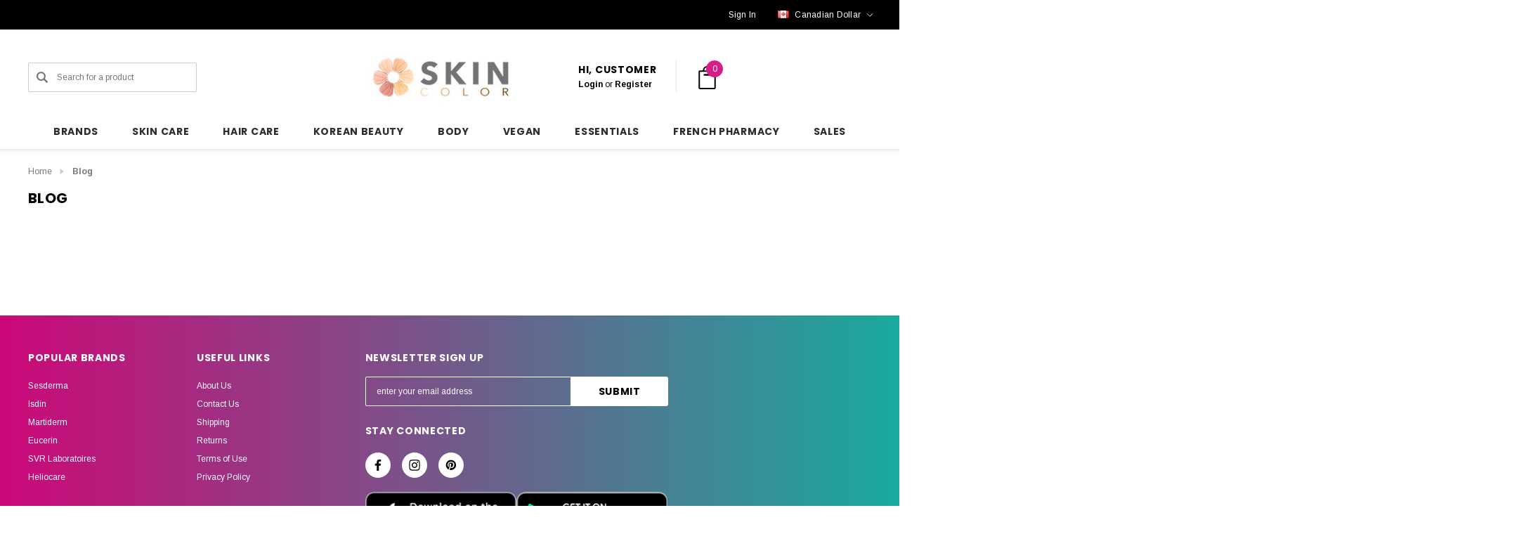

--- FILE ---
content_type: text/html; charset=UTF-8
request_url: https://skincolor.net/blog/?setCurrencyId=3
body_size: 38602
content:
<!DOCTYPE html>
<html class="no-js" lang="en">
    <head>

        <title>Blog - Skincolor</title>
        <link rel="dns-prefetch preconnect" href="https://cdn11.bigcommerce.com/s-9xjhkkb3r4" crossorigin><link rel="dns-prefetch preconnect" href="https://fonts.googleapis.com/" crossorigin><link rel="dns-prefetch preconnect" href="https://fonts.gstatic.com/" crossorigin>
        <link rel='canonical' href='https://skincolor.net/blog/' /><meta name='platform' content='bigcommerce.stencil' />
        
         

        <link href="https://cdn11.bigcommerce.com/s-9xjhkkb3r4/product_images/favicon-transparente.png?t&#x3D;1739226229" rel="shortcut icon">
        <meta name="viewport" content="width=device-width, initial-scale=1">

        <script>
            document.documentElement.className = document.documentElement.className.replace('no-js', 'js');
        </script>

        <script>
    function browserSupportsAllFeatures() {
        return window.Promise
            && window.fetch
            && window.URL
            && window.URLSearchParams
            && window.WeakMap
            // object-fit support
            && ('objectFit' in document.documentElement.style);
    }

    function loadScript(src) {
        var js = document.createElement('script');
        js.src = src;
        js.onerror = function () {
            console.error('Failed to load polyfill script ' + src);
        };
        document.head.appendChild(js);
    }

    if (!browserSupportsAllFeatures()) {
        loadScript('https://cdn11.bigcommerce.com/s-9xjhkkb3r4/stencil/b9a436d0-cc5a-013d-9a80-564382955356/e/a6addb00-ce01-013e-c3c5-2258268df3cf/dist/theme-bundle.polyfills.js');
    }
</script>
        <script>window.consentManagerTranslations = `{"locale":"en","locales":{"consent_manager.data_collection_warning":"en","consent_manager.accept_all_cookies":"en","consent_manager.gdpr_settings":"en","consent_manager.data_collection_preferences":"en","consent_manager.use_data_by_cookies":"en","consent_manager.data_categories_table":"en","consent_manager.allow":"en","consent_manager.accept":"en","consent_manager.deny":"en","consent_manager.dismiss":"en","consent_manager.reject_all":"en","consent_manager.category":"en","consent_manager.purpose":"en","consent_manager.functional_category":"en","consent_manager.functional_purpose":"en","consent_manager.analytics_category":"en","consent_manager.analytics_purpose":"en","consent_manager.targeting_category":"en","consent_manager.advertising_category":"en","consent_manager.advertising_purpose":"en","consent_manager.essential_category":"en","consent_manager.esential_purpose":"en","consent_manager.yes":"en","consent_manager.no":"en","consent_manager.not_available":"en","consent_manager.cancel":"en","consent_manager.save":"en","consent_manager.back_to_preferences":"en","consent_manager.close_without_changes":"en","consent_manager.unsaved_changes":"en","consent_manager.by_using":"en","consent_manager.agree_on_data_collection":"en","consent_manager.change_preferences":"en","consent_manager.cancel_dialog_title":"en","consent_manager.privacy_policy":"en","consent_manager.allow_category_tracking":"en","consent_manager.disallow_category_tracking":"en"},"translations":{"consent_manager.data_collection_warning":"We use cookies (and other similar technologies) to collect data to improve your shopping experience. By using our website, you're agreeing to the collection of data as described in our Privacy Policy.","consent_manager.accept_all_cookies":"Accept All Cookies","consent_manager.gdpr_settings":"Settings","consent_manager.data_collection_preferences":"Website Data Collection Preferences","consent_manager.use_data_by_cookies":" uses data collected by cookies and JavaScript libraries to improve your shopping experience.","consent_manager.data_categories_table":"The table below outlines how we use this data by category. To opt out of a category of data collection, select 'No' and save your preferences.","consent_manager.allow":"Allow","consent_manager.accept":"Accept","consent_manager.deny":"Deny","consent_manager.dismiss":"Dismiss","consent_manager.reject_all":"Reject all","consent_manager.category":"Category","consent_manager.purpose":"Purpose","consent_manager.functional_category":"Functional","consent_manager.functional_purpose":"Enables enhanced functionality, such as videos and live chat. If you do not allow these, then some or all of these functions may not work properly.","consent_manager.analytics_category":"Analytics","consent_manager.analytics_purpose":"Provide statistical information on site usage, e.g., web analytics so we can improve this website over time.","consent_manager.targeting_category":"Targeting","consent_manager.advertising_category":"Advertising","consent_manager.advertising_purpose":"Used to create profiles or personalize content to enhance your shopping experience.","consent_manager.essential_category":"Essential","consent_manager.esential_purpose":"Essential for the site and any requested services to work, but do not perform any additional or secondary function.","consent_manager.yes":"Yes","consent_manager.no":"No","consent_manager.not_available":"N/A","consent_manager.cancel":"Cancel","consent_manager.save":"Save","consent_manager.back_to_preferences":"Back to Preferences","consent_manager.close_without_changes":"You have unsaved changes to your data collection preferences. Are you sure you want to close without saving?","consent_manager.unsaved_changes":"You have unsaved changes","consent_manager.by_using":"By using our website, you're agreeing to our","consent_manager.agree_on_data_collection":"By using our website, you're agreeing to the collection of data as described in our ","consent_manager.change_preferences":"You can change your preferences at any time","consent_manager.cancel_dialog_title":"Are you sure you want to cancel?","consent_manager.privacy_policy":"Privacy Policy","consent_manager.allow_category_tracking":"Allow [CATEGORY_NAME] tracking","consent_manager.disallow_category_tracking":"Disallow [CATEGORY_NAME] tracking"}}`;</script>

        <script>
            window.lazySizesConfig = window.lazySizesConfig || {};
            window.lazySizesConfig.loadMode = 1;
        </script>
        <script async src="https://cdn11.bigcommerce.com/s-9xjhkkb3r4/stencil/b9a436d0-cc5a-013d-9a80-564382955356/e/a6addb00-ce01-013e-c3c5-2258268df3cf/dist/theme-bundle.head_async.js"></script>


        <link href="https://fonts.googleapis.com/css?family=Poppins:700,500%7CArimo:700,400&display=block" rel="stylesheet">
        <link data-stencil-stylesheet href="https://cdn11.bigcommerce.com/s-9xjhkkb3r4/stencil/b9a436d0-cc5a-013d-9a80-564382955356/e/a6addb00-ce01-013e-c3c5-2258268df3cf/css/theme-1f254070-d4ee-013e-65a9-6e771e833a19.css" rel="stylesheet">

        <!-- Start Tracking Code for analytics_facebook -->

<script>
!function(f,b,e,v,n,t,s){if(f.fbq)return;n=f.fbq=function(){n.callMethod?n.callMethod.apply(n,arguments):n.queue.push(arguments)};if(!f._fbq)f._fbq=n;n.push=n;n.loaded=!0;n.version='2.0';n.queue=[];t=b.createElement(e);t.async=!0;t.src=v;s=b.getElementsByTagName(e)[0];s.parentNode.insertBefore(t,s)}(window,document,'script','https://connect.facebook.net/en_US/fbevents.js');

fbq('set', 'autoConfig', 'false', '168654511143018');
fbq('dataProcessingOptions', ['LDU'], 0, 0);
fbq('init', '168654511143018', {"external_id":"6cb46e6d-48f4-4bb8-a5c2-e94ab97cd61f"});
fbq('set', 'agent', 'bigcommerce', '168654511143018');

function trackEvents() {
    var pathName = window.location.pathname;

    fbq('track', 'PageView', {}, "");

    // Search events start -- only fire if the shopper lands on the /search.php page
    if (pathName.indexOf('/search.php') === 0 && getUrlParameter('search_query')) {
        fbq('track', 'Search', {
            content_type: 'product_group',
            content_ids: [],
            search_string: getUrlParameter('search_query')
        });
    }
    // Search events end

    // Wishlist events start -- only fire if the shopper attempts to add an item to their wishlist
    if (pathName.indexOf('/wishlist.php') === 0 && getUrlParameter('added_product_id')) {
        fbq('track', 'AddToWishlist', {
            content_type: 'product_group',
            content_ids: []
        });
    }
    // Wishlist events end

    // Lead events start -- only fire if the shopper subscribes to newsletter
    if (pathName.indexOf('/subscribe.php') === 0 && getUrlParameter('result') === 'success') {
        fbq('track', 'Lead', {});
    }
    // Lead events end

    // Registration events start -- only fire if the shopper registers an account
    if (pathName.indexOf('/login.php') === 0 && getUrlParameter('action') === 'account_created') {
        fbq('track', 'CompleteRegistration', {}, "");
    }
    // Registration events end

    

    function getUrlParameter(name) {
        var cleanName = name.replace(/[\[]/, '\[').replace(/[\]]/, '\]');
        var regex = new RegExp('[\?&]' + cleanName + '=([^&#]*)');
        var results = regex.exec(window.location.search);
        return results === null ? '' : decodeURIComponent(results[1].replace(/\+/g, ' '));
    }
}

if (window.addEventListener) {
    window.addEventListener("load", trackEvents, false)
}
</script>
<noscript><img height="1" width="1" style="display:none" alt="null" src="https://www.facebook.com/tr?id=168654511143018&ev=PageView&noscript=1&a=plbigcommerce1.2&eid="/></noscript>

<!-- End Tracking Code for analytics_facebook -->

<!-- Start Tracking Code for analytics_googleanalytics -->

<!-- Global site tag (gtag.js) - Google Analytics -->
<script>
    (function(i,s,o,g,r,a,m){i['GoogleAnalyticsObject']=r;i[r]=i[r]||function(){
    (i[r].q=i[r].q||[]).push(arguments)},i[r].l=1*new Date();a=s.createElement(o),
    m=s.getElementsByTagName(o)[0];a.async=1;a.src=g;m.parentNode.insertBefore(a,m)
    })(window,document,'script','//www.google-analytics.com/analytics.js','ga');

    ga('create', 'UA-116901576-1', 'skincolor.net');
    ga('send', 'pageview');
    ga('require', 'ecommerce', 'ecommerce.js');

    function trackEcommerce() {
    this._addTrans = addTrans;
    this._addItem = addItems;
    this._trackTrans = trackTrans;
    }
    function addTrans(orderID,store,total,tax,shipping,city,state,country) {
    ga('ecommerce:addTransaction', {
        'id': orderID,
        'affiliation': store,
        'revenue': total,
        'tax': tax,
        'shipping': shipping,
        'city': city,
        'state': state,
        'country': country
    });
    }
    function addItems(orderID,sku,product,variation,price,qty) {
    ga('ecommerce:addItem', {
        'id': orderID,
        'sku': sku,
        'name': product,
        'category': variation,
        'price': price,
        'quantity': qty
    });
    }
    function trackTrans() {
        ga('ecommerce:send');
    }
    var pageTracker = new trackEcommerce();
</script>



<script src="https://conduit.mailchimpapp.com/js/stores/store_ab3qfu2r2sxtsuixqgtv/conduit.js"></script>




<!-- Global site tag (gtag.js) - Google Analytics -->
<script async src="https://www.googletagmanager.com/gtag/js?id=G-6BT9K4613T"></script>
<script>
  window.dataLayer = window.dataLayer || [];
  function gtag(){dataLayer.push(arguments);}
  gtag('js', new Date());

  gtag('config', 'G-6BT9K4613T');
</script>

<!-- End Tracking Code for analytics_googleanalytics -->

<!-- Start Tracking Code for analytics_googleanalytics4 -->

<script data-cfasync="false" src="https://cdn11.bigcommerce.com/shared/js/google_analytics4_bodl_subscribers-358423becf5d870b8b603a81de597c10f6bc7699.js" integrity="sha256-gtOfJ3Avc1pEE/hx6SKj/96cca7JvfqllWA9FTQJyfI=" crossorigin="anonymous"></script>
<script data-cfasync="false">
  (function () {
    window.dataLayer = window.dataLayer || [];

    function gtag(){
        dataLayer.push(arguments);
    }

    function initGA4(event) {
         function setupGtag() {
            function configureGtag() {
                gtag('js', new Date());
                gtag('set', 'developer_id.dMjk3Nj', true);
                gtag('config', 'G-6BT9K4613T');
            }

            var script = document.createElement('script');

            script.src = 'https://www.googletagmanager.com/gtag/js?id=G-6BT9K4613T';
            script.async = true;
            script.onload = configureGtag;

            document.head.appendChild(script);
        }

        setupGtag();

        if (typeof subscribeOnBodlEvents === 'function') {
            subscribeOnBodlEvents('G-6BT9K4613T', false);
        }

        window.removeEventListener(event.type, initGA4);
    }

    

    var eventName = document.readyState === 'complete' ? 'consentScriptsLoaded' : 'DOMContentLoaded';
    window.addEventListener(eventName, initGA4, false);
  })()
</script>

<!-- End Tracking Code for analytics_googleanalytics4 -->

<!-- Start Tracking Code for analytics_siteverification -->

<!-- Google tag (gtag.js) -->
<script async src="https://www.googletagmanager.com/gtag/js?id=AW-986067278"></script>
<script>
  window.dataLayer = window.dataLayer || [];
  function gtag(){dataLayer.push(arguments);}
  gtag('js', new Date());

  gtag('config', 'AW-986067278');
</script>


  <!-- Event snippet for Example conversion page -->
    <script>
      gtag('event', 'conversion', {'send_to': 'AW-986067278/Uz0ICLjSgW0QzuKY1gM',
        'value': %%ORDER_AMOUNT%%,
        'currency': 'USD'
      });
    </script>
<meta name="apple-itunes-app" content="app-id=6743497413">

<!-- End Tracking Code for analytics_siteverification -->


<script type="text/javascript" src="https://checkout-sdk.bigcommerce.com/v1/loader.js" defer ></script>
<script type="text/javascript">
var BCData = {};
</script>
<script>function lv_qs_to_object(i){var r=[],o=[],t=[];if(""==i)return[];t=i.substring(1).split("&");for(var l=0;l<t.length;l++)2==(o=t[l].split("=")).length?r[o[0]]=o[1]:r[o[0]]=o[0];return r}function lv_parse_qs(){var i=lv_qs_to_object(window.location.search),r=[];return void 0!=i.msclkid&&(r.msclkid=i.msclkid),void 0!=i.gclid&&(r.gclid=i.gclid),void 0!=i.wbraid&&(r.wbraid=i.wbraid),void 0!=i.gbraid&&(r.gbraid=i.gbraid),r}function lv_object_to_string(i){var r="";for(var o in i)""!=r&&(r+="&"),r+=o+"="+i[o];return"&"==r?"":"?"+r}function lv_dolinkfixup(){for(var i=lv_parse_qs(),r=[],o=document.links,t=0;t<o.length;t++)if("http:"==o[t].protocol||"https:"==o[t].protocol||"file:"==o[t].protocol){for(var l in r=lv_qs_to_object(o[t].search),i)r[l]=i[l];o[t].search=lv_object_to_string(r)}}window.addEventListener("load",lv_dolinkfixup);</script><script>(function(w,d,t,r,u){var f,n,i;w[u]=w[u]||[],f=function(){var o={ti:"26337022", enableAutoSpaTracking: true};o.q=w[u],w[u]=new UET(o),w[u].push("pageLoad")},n=d.createElement(t),n.src=r,n.async=1,n.onload=n.onreadystatechange=function(){var s=this.readyState;s&&s!=="loaded"&&s!=="complete"||(f(),n.onload=n.onreadystatechange=null)},i=d.getElementsByTagName(t)[0],i.parentNode.insertBefore(n,i)})(window,document,"script","//bat.bing.com/bat.js","uetq");</script><script type="text/javascript">
    (function(c,l,a,r,i,t,y){
        c[a]=c[a]||function(){(c[a].q=c[a].q||[]).push(arguments)};
        t=l.createElement(r);t.async=1;t.src="https://www.clarity.ms/tag/"+i;
        y=l.getElementsByTagName(r)[0];y.parentNode.insertBefore(t,y);
    })(window, document, "clarity", "script", "prt2gqb4xx");
</script><script>
  document.addEventListener('DOMContentLoaded', function () {
    const addToCartButton = document.querySelector('#form-action-addToCart');
    const addToCartLinks = document.querySelectorAll('[data-papathemes-cart-item-add], [data-add-selected]');

    function sendAddToCartEvent() {
      if (window.uetq) {
        window.uetq.push('event', 'add_to_cart', {});
      } else {
        console.warn('Microsoft UET tag is not loaded');
      }
    }

    if (addToCartButton) {
      addToCartButton.addEventListener('click', sendAddToCartEvent);
    }

    addToCartLinks.forEach(function(link) {
      link.addEventListener('click', sendAddToCartEvent);
    });
  });
</script><script>
/*
  document.addEventListener('DOMContentLoaded', function () {

    const freeShippingThreshold = 150.00;
    const messageElement = document.querySelector('#free-shipping-message');
    const upsLogo = `<img src="https://cdn11.bigcommerce.com/s-9xjhkkb3r4/images/stencil/original/image-manager/logo-ups-small-50px.png?t=1736696006" alt="UPS" style="vertical-align: middle; height: 25px;">`;

    if (!messageElement) {
      console.warn('No <p> tag found with the ID #free-shipping-message');
      return;
    }

    async function updateMessage() {
      try {
        const response = await fetch('/api/storefront/carts', { credentials: 'include' });
        if (!response.ok) throw new Error(`Cart API response not OK: ${response.status}`);
        const carts = await response.json();

        if (carts.length === 0) {
          messageElement.innerHTML = `Add $${freeShippingThreshold.toFixed(2)} to enjoy Free ${upsLogo} Shipping`;
          return;
        }

        const cart = carts[0];
        const cartTotal = cart.cartAmount;

        if (cartTotal >= freeShippingThreshold) {
          messageElement.innerHTML = `Congratulations, your order is eligible for free shipping by ${upsLogo} Express Saver!`;
        } else {
          const amountRemaining = (freeShippingThreshold - cartTotal).toFixed(2);
          messageElement.innerHTML = `Add $${amountRemaining} to enjoy Free ${upsLogo} Shipping`;
        }
      } catch (error) {
        console.error('Error fetching cart data:', error);
        messageElement.innerHTML = 'Error loading shipping information.';
      }
    }

    const observer = new MutationObserver(updateMessage);
    const cartElement = document.querySelector('[data-cart-preview]') || document.body;
    if (cartElement) {
      observer.observe(cartElement, { childList: true, subtree: true });
    }

    updateMessage();
  });
*/
</script><script>
(function() {
  var preloadLink = document.createElement('link');
  preloadLink.rel = 'preload';
  preloadLink.href = 'https://fonts.gstatic.com/s/poppins/v23/pxiByp8kv8JHgFVrLGT9Z1xlFd2JQEk.woff2';
  preloadLink.as = 'font';
  preloadLink.type = 'font/woff2';
  preloadLink.crossOrigin = 'anonymous';
  document.head.appendChild(preloadLink);
})();
</script>
 <script data-cfasync="false" src="https://microapps.bigcommerce.com/bodl-events/1.9.4/index.js" integrity="sha256-Y0tDj1qsyiKBRibKllwV0ZJ1aFlGYaHHGl/oUFoXJ7Y=" nonce="" crossorigin="anonymous"></script>
 <script data-cfasync="false" nonce="">

 (function() {
    function decodeBase64(base64) {
       const text = atob(base64);
       const length = text.length;
       const bytes = new Uint8Array(length);
       for (let i = 0; i < length; i++) {
          bytes[i] = text.charCodeAt(i);
       }
       const decoder = new TextDecoder();
       return decoder.decode(bytes);
    }
    window.bodl = JSON.parse(decodeBase64("[base64]"));
 })()

 </script>

<script nonce="">
(function () {
    var xmlHttp = new XMLHttpRequest();

    xmlHttp.open('POST', 'https://bes.gcp.data.bigcommerce.com/nobot');
    xmlHttp.setRequestHeader('Content-Type', 'application/json');
    xmlHttp.send('{"store_id":"999930929","timezone_offset":"0.0","timestamp":"2026-01-20T18:30:32.91526200Z","visit_id":"e5f1dc8f-ec78-4290-88a6-757b1434b223","channel_id":1}');
})();
</script>

    </head>
    <body class="page-type-blog" data-page-type="blog" canonical-shop-url="https://skincolor.net">
        <svg data-src="https://cdn11.bigcommerce.com/s-9xjhkkb3r4/stencil/b9a436d0-cc5a-013d-9a80-564382955356/e/a6addb00-ce01-013e-c3c5-2258268df3cf/img/icon-sprite.svg" class="icons-svg-sprite"></svg>

        <a href="#main-content" class="skip-to-main-link">Skip to main content</a>
<header class="header header-sticky header-layout-1" role="banner">
    <div class="halo-topHeader">
        <div class="container">
            <nav class="navUser">
        <div class="navUser-section navUser-section--alt navUser-text-1">
                    <div class="navUser-item__item">
                        <span class="navUser-action">
                            <p id='free-shipping-message'></p>
                        </span>
                    </div>
        </div>
        <ul class="navUser-section navUser-section--alt navUser-Icon-Right">
                    <li class="navUser-item navUser-item--text">
                        <div class="navUser-item__item">
                            <span class="navUser-action navUser-Phone">
                                
                            </span>
                            <span class="navUser-action">
                                    <a href="/login.php" aria-label="Sign in" data-login-form>
                                        <span class="login-text">Sign In</span>
                                    </a>
                            </span>
                        </div>
                    </li>
                    <li class="navUser-item navUser-item--currency">
                        <a class="navUser-action navUser-action--currencySelector has-dropdown"
                           href="#"
                           data-dropdown="currencySelection"
                           aria-controls="currencySelection"
                           aria-expanded="false"
                           aria-label="CAD"
                        >
                            <img src="https://cdn11.bigcommerce.com/s-9xjhkkb3r4/lib/flags/ca.gif" border="0" alt="" role="presentation" />

                                
                                
                                <span class="text">Canadian Dollar</span>
                                
                                
                                
                                
                                
                                
                                
                                
                                
                                
                            
                            <i class="icon navUser-action-moreIcon" aria-hidden="true">
                                <svg>
                                    <use xmlns:xlink="http://www.w3.org/1999/xlink" xlink:href="#icon-chevron-down"></use>
                                </svg>
                            </i>
                        </a>
                        <ul class="dropdown-menu" id="currencySelection" data-dropdown-content aria-hidden="true" tabindex="-1">
                            <li class="dropdown-menu-title">
                                <span class="text">Select currency</span>
                            </li>
                                <li class="dropdown-menu-item">
                                    <a href="https://skincolor.net/blog/?setCurrencyId=1"
                                       data-currency-code="EUR"
                                       data-cart-currency-switch-url="https://skincolor.net/cart/change-currency"
                                       data-warning="Promotions and gift certificates that don&#x27;t apply to the new currency will be removed from your cart. Are you sure you want to continue?"
                                       
                                    >
                                        <span class="flag"><img src="https://cdn11.bigcommerce.com/s-9xjhkkb3r4/lib/flags/regions/eu.gif" border="0" alt="" role="presentation" /></span>
                                        <span class="text">Euro</span>
                                    </a>
                                </li>
                                <li class="dropdown-menu-item">
                                    <a href="https://skincolor.net/blog/?setCurrencyId=2"
                                       data-currency-code="USD"
                                       data-cart-currency-switch-url="https://skincolor.net/cart/change-currency"
                                       data-warning="Promotions and gift certificates that don&#x27;t apply to the new currency will be removed from your cart. Are you sure you want to continue?"
                                       
                                    >
                                        <span class="flag"><img src="https://cdn11.bigcommerce.com/s-9xjhkkb3r4/lib/flags/us.gif" border="0" alt="" role="presentation" /></span>
                                        <span class="text">US Dollar</span>
                                    </a>
                                </li>
                                <li class="dropdown-menu-item">
                                    <a href="https://skincolor.net/blog/?setCurrencyId=3"
                                       data-currency-code="CAD"
                                       data-cart-currency-switch-url="https://skincolor.net/cart/change-currency"
                                       data-warning="Promotions and gift certificates that don&#x27;t apply to the new currency will be removed from your cart. Are you sure you want to continue?"
                                        class="is-active"
                                    >
                                        <span class="flag"><img src="https://cdn11.bigcommerce.com/s-9xjhkkb3r4/lib/flags/ca.gif" border="0" alt="" role="presentation" /></span>
                                        <span class="text">Canadian Dollar</span>
                                    </a>
                                </li>
                                <li class="dropdown-menu-item">
                                    <a href="https://skincolor.net/blog/?setCurrencyId=4"
                                       data-currency-code="AUD"
                                       data-cart-currency-switch-url="https://skincolor.net/cart/change-currency"
                                       data-warning="Promotions and gift certificates that don&#x27;t apply to the new currency will be removed from your cart. Are you sure you want to continue?"
                                       
                                    >
                                        <span class="flag"><img src="https://cdn11.bigcommerce.com/s-9xjhkkb3r4/lib/flags/au.gif" border="0" alt="" role="presentation" /></span>
                                        <span class="text">Australian Dollar</span>
                                    </a>
                                </li>
                                <li class="dropdown-menu-item">
                                    <a href="https://skincolor.net/blog/?setCurrencyId=5"
                                       data-currency-code="AED"
                                       data-cart-currency-switch-url="https://skincolor.net/cart/change-currency"
                                       data-warning="Promotions and gift certificates that don&#x27;t apply to the new currency will be removed from your cart. Are you sure you want to continue?"
                                       
                                    >
                                        <span class="flag"><img src="https://cdn11.bigcommerce.com/s-9xjhkkb3r4/lib/flags/ae.gif" border="0" alt="" role="presentation" /></span>
                                        <span class="text">United Arab Emirates Dirham</span>
                                    </a>
                                </li>
                                <li class="dropdown-menu-item">
                                    <a href="https://skincolor.net/blog/?setCurrencyId=6"
                                       data-currency-code="GBP"
                                       data-cart-currency-switch-url="https://skincolor.net/cart/change-currency"
                                       data-warning="Promotions and gift certificates that don&#x27;t apply to the new currency will be removed from your cart. Are you sure you want to continue?"
                                       
                                    >
                                        <span class="flag"><img src="https://cdn11.bigcommerce.com/s-9xjhkkb3r4/lib/flags/gb.gif" border="0" alt="" role="presentation" /></span>
                                        <span class="text">British Pound</span>
                                    </a>
                                </li>
                                <li class="dropdown-menu-item">
                                    <a href="https://skincolor.net/blog/?setCurrencyId=7"
                                       data-currency-code="JPY"
                                       data-cart-currency-switch-url="https://skincolor.net/cart/change-currency"
                                       data-warning="Promotions and gift certificates that don&#x27;t apply to the new currency will be removed from your cart. Are you sure you want to continue?"
                                       
                                    >
                                        <span class="flag"><img src="https://cdn11.bigcommerce.com/s-9xjhkkb3r4/lib/flags/jp.gif" border="0" alt="" role="presentation" /></span>
                                        <span class="text">Japão</span>
                                    </a>
                                </li>
                                <li class="dropdown-menu-item">
                                    <a href="https://skincolor.net/blog/?setCurrencyId=8"
                                       data-currency-code="SGD"
                                       data-cart-currency-switch-url="https://skincolor.net/cart/change-currency"
                                       data-warning="Promotions and gift certificates that don&#x27;t apply to the new currency will be removed from your cart. Are you sure you want to continue?"
                                       
                                    >
                                        <span class="flag"><img src="https://cdn11.bigcommerce.com/s-9xjhkkb3r4/lib/flags/sg.gif" border="0" alt="" role="presentation" /></span>
                                        <span class="text">Singapore</span>
                                    </a>
                                </li>
                                <li class="dropdown-menu-item">
                                    <a href="https://skincolor.net/blog/?setCurrencyId=9"
                                       data-currency-code="INR"
                                       data-cart-currency-switch-url="https://skincolor.net/cart/change-currency"
                                       data-warning="Promotions and gift certificates that don&#x27;t apply to the new currency will be removed from your cart. Are you sure you want to continue?"
                                       
                                    >
                                        <span class="flag"><img src="https://cdn11.bigcommerce.com/s-9xjhkkb3r4/lib/flags/in.gif" border="0" alt="" role="presentation" /></span>
                                        <span class="text">Rúpia indiana</span>
                                    </a>
                                </li>
                                <li class="dropdown-menu-item">
                                    <a href="https://skincolor.net/blog/?setCurrencyId=11"
                                       data-currency-code="SAR"
                                       data-cart-currency-switch-url="https://skincolor.net/cart/change-currency"
                                       data-warning="Promotions and gift certificates that don&#x27;t apply to the new currency will be removed from your cart. Are you sure you want to continue?"
                                       
                                    >
                                        <span class="flag"><img src="https://cdn11.bigcommerce.com/s-9xjhkkb3r4/lib/flags/sa.gif" border="0" alt="" role="presentation" /></span>
                                        <span class="text">Saudi</span>
                                    </a>
                                </li>
                                <li class="dropdown-menu-item">
                                    <a href="https://skincolor.net/blog/?setCurrencyId=12"
                                       data-currency-code="BRL"
                                       data-cart-currency-switch-url="https://skincolor.net/cart/change-currency"
                                       data-warning="Promotions and gift certificates that don&#x27;t apply to the new currency will be removed from your cart. Are you sure you want to continue?"
                                       
                                    >
                                        <span class="flag"><img src="https://cdn11.bigcommerce.com/s-9xjhkkb3r4/lib/flags/br.gif" border="0" alt="" role="presentation" /></span>
                                        <span class="text">Real brasileiro</span>
                                    </a>
                                </li>
                                <li class="dropdown-menu-item">
                                    <a href="https://skincolor.net/blog/?setCurrencyId=13"
                                       data-currency-code="JOD"
                                       data-cart-currency-switch-url="https://skincolor.net/cart/change-currency"
                                       data-warning="Promotions and gift certificates that don&#x27;t apply to the new currency will be removed from your cart. Are you sure you want to continue?"
                                       
                                    >
                                        <span class="flag"><img src="https://cdn11.bigcommerce.com/s-9xjhkkb3r4/lib/flags/jo.gif" border="0" alt="" role="presentation" /></span>
                                        <span class="text">Dinar jordaniano</span>
                                    </a>
                                </li>
                                <li class="dropdown-menu-item">
                                    <a href="https://skincolor.net/blog/?setCurrencyId=14"
                                       data-currency-code="KWD"
                                       data-cart-currency-switch-url="https://skincolor.net/cart/change-currency"
                                       data-warning="Promotions and gift certificates that don&#x27;t apply to the new currency will be removed from your cart. Are you sure you want to continue?"
                                       
                                    >
                                        <span class="flag"><img src="https://cdn11.bigcommerce.com/s-9xjhkkb3r4/lib/flags/kw.gif" border="0" alt="" role="presentation" /></span>
                                        <span class="text">Dinar kuwaitiano</span>
                                    </a>
                                </li>
                        </ul>
                    </li>
        </ul>
</nav>
        </div>
    </div>

    <div class="halo-middleHeader">
        <div class="container">
            <div class="middleHeader-item text-left">
                <div class="middleHeader-item__item item--hamburger">
                    <a class="mobileMenu-toggle" href="#" data-mobile-menu-toggle="menu">
                        <span class="mobileMenu-toggleIcon">Toggle menu</span>
                    </a>
                </div>
                <div class="middleHeader-item__item item--searchMobile">
                    <a class="navUser-action" href="#" data-search="quickSearch" aria-controls="quickSearch" aria-expanded="false">
                        <div class="navUser-icon">
                            <svg class="icon" role="img" aria-label="Search">
                                <title>Search</title>
                                <desc>Search for a product</desc>
                                <use xlink:href="#icon-search"></use>
                            </svg>
                        </div>
                    </a>
                </div>
            </div>
            <div class="middleHeader-item text-center">
                <div class="middleHeader-item__item item--logo">
                        <div class="header-logo">
                            <a href="https://skincolor.net/" class="header-logo__link" data-header-logo-link>
            <div class="header-logo-image-container">
                <img class="header-logo-image" src="https://cdn11.bigcommerce.com/s-9xjhkkb3r4/images/stencil/244x75/skincolor-logo_1735851412__16980.original_1739226064.original.jpg" alt="Skin Color" title="Skin Color">
            </div>
</a>
                        </div>
                </div>
            </div>
            <div class="middleHeader-item text-right">
                <div class="middleHeader-item__item item--account">
                    <a class="navUser-action" href="/login.php" aria-label="Sign in" data-login-form>
                        <div class="navUser-icon">
                            <svg class="icon" role="img" aria-label="Account">
                                <title>Account</title>
                                <desc>Account</desc>
                                <use xlink:href="#icon-user"></use>
                            </svg>
                        </div>
                    </a>
                </div>
                <div class="middleHeader-item__item item--cart halo-cart">
                    <a class="navUser-action" data-cart-preview data-options="align:right" href="/cart.php" aria-label="Cart with 0 items">
                        <div class="navUser-icon navUser-item-cartIcon">
                            <svg class="icon" role="img" aria-label="your cart">
                                <title>your cart</title>
                                <desc>your cart</desc>
                                <use xlink:href="#icon-cart"></use>
                            </svg>
                            <span class="countPill cart-quantity">0</span>
                        </div>
                    </a>
                </div>
            </div>
        </div>
    </div>

    <div class="halo-bottomHeader header_logo--center" data-prevent-quick-search-close>
        <div class="container bottomHeader-container">
                <div class="bottomHeader-item text-left">
                    <nav class="navUser">
    <div class="item--quicksearch halo-search halo-search-main">
        <div id="quickSearch" class="quickSearch">
                <form class="form" onsubmit="return false" data-url="/search.php" data-quick-search-form>
        <fieldset class="form-fieldset">
            <div class="form-field">
                <label class="is-srOnly" for="quick_search_header">Search</label>
                <button type="submit" class="button button--primary" aria-label="Search"><svg class="icon"><use xlink:href="#icon-search-2"></use></svg></button>
                <input class="form-input" 
                       data-search-quick 
                       name="quick_search_header" 
                       id="quick_search_header" 
                       data-error-message="Search field cannot be empty." 
                       placeholder="Search for a product" 
                       autocomplete="off">
            </div>
        </fieldset>
    </form>

        </div>
    </div>
</nav>
                </div>

                <div class="bottomHeader-item text-center">
                    <div class="bottomHeader-item__item item--sticky-logo">
                            <div class="header-logo">
                                <a href="https://skincolor.net/" class="header-logo__link" data-header-logo-link>
            <div class="header-logo-image-container">
                <img class="header-logo-image" src="https://cdn11.bigcommerce.com/s-9xjhkkb3r4/images/stencil/244x75/skincolor-logo_1735851412__16980.original_1739226064.original.jpg" alt="Skin Color" title="Skin Color">
            </div>
</a>
                            </div>
                    </div>
                </div>

                <div class="bottomHeader-item text-right">
                    <ul class="navUser-section navUser-section--alt">
                        <li class="navUser-item navUser-item--account">
                            <div class="navUser-item__item navUser-item__login">
                                    <div class="say-hi" bis_skin_checked="1"><h4>Hi, Customer</h4></div>
                                    <a class="navUser-action" href="/login.php" aria-label="Sign in" data-login-form>
                                        <span class="login-text">Login</span>
                                    </a>
                                    <span class="login-text">or</span>
                                    <a class="navUser-action" href="/login.php?action&#x3D;create_account" aria-label="Create Account">Register</a>
                            </div>
                        </li>
                        <li class="navUser-item navUser-item--cart">
                            <a class="navUser-action" data-cart-preview data-options="align:right" href="/cart.php" aria-label="Cart with 0 items">
                                <span class="navUser-item-cartLabel">
                                    <svg class="icon" role="img" aria-label="your cart">
                                        <title>your cart</title>
                                        <desc>your cart</desc>
                                        <use xlink:href="#icon-cart"></use>
                                    </svg>
                                </span>
                                <span class="countPill cart-quantity"></span>
                            </a>
                            <div class="dropdown-cart" id="cart-preview-dropdown" aria-hidden="true"></div>
                        </li>
                    </ul>
                </div>

                <div class="haloQuickSearchResults quickSearchResults haloCustomScrollbar" data-bind="html: results"></div>
        </div>
    </div>

    <div class="halo-bottomHeader header_menu--center">
        <div class="container bottomHeader-container">
            <div class="navPages-container bottomHeader-item__item" id="menu" data-menu>
                <nav class="navPages">
    <ul class="navPages-list navPages-list-megamenu navPages-list-depth-max">
                <li class="navPages-item has-dropdown">
                            <p class="navPages-action navPages-action-lv1 navPages-action-depth-max has-subMenu is-root" data-label="https://skincolor.net/brand/" data-index="0">
        <a class="text Brands" href="https://skincolor.net/brand/" aria-label="Brands">
          <span>Brands</span>
          <span class="triangle-with-shadow"></span>
        </a>
        <span class="navPages-action-moreIcon" aria-hidden="true">
            <svg class="icon"><use xlink:href="#icon-chevron-down" /></svg>
        </span>
    </p>
    <div class="navPage-subMenu navPage-subMenu-horizontal level-2" id="navPages-24" aria-hidden="true" tabindex="-1">
    <div class="container">
        <ul class="navPage-subMenu-list">
            <li class="navPage-subMenu-item-parent navPage-subMenu-item-child navPage-subMenu-title">
                <p class="navPage-subMenu-action navPages-action navPages-action-lv1 navPages-action-depth-max has-subMenu">
                    <span class="navPages-action-moreIcon" aria-hidden="true">
                        <svg class="icon"><use xlink:href="#icon-long-arrow-left" /></svg>
                    </span>
                    <a class="text" href="https://skincolor.net/brand/"><span>Brands</span></a>
                </p>
            </li>
            <li class="navPage-subMenu-item-child navPages-action-end navPage-subMenu-all">
                <a class="navPage-subMenu-action navPages-action navPages-action-lv1 no-subMenu" href="https://skincolor.net/brand/">
                    <span class="text">All Brands</span>
                </a>
            </li>
                    <li class="navPage-subMenu-item-child navPages-action-end">
                        <a class="navPage-subMenu-action navPages-action navPages-action-lv2 no-subMenu" href="https://skincolor.net/brands/actafarma/"><span class="text">Actafarma</span></a>
                    </li>
                    <li class="navPage-subMenu-item-child navPages-action-end">
                        <a class="navPage-subMenu-action navPages-action navPages-action-lv2 no-subMenu" href="https://skincolor.net/brands/ana-maria-lajusticia/"><span class="text">Ana Maria Lajusticia</span></a>
                    </li>
                    <li class="navPage-subMenu-item-child navPages-action-end">
                        <a class="navPage-subMenu-action navPages-action navPages-action-lv2 no-subMenu" href="https://skincolor.net/brands/anua/"><span class="text">Anua</span></a>
                    </li>
                    <li class="navPage-subMenu-item-child has-dropdown">
                        <p class="navPage-subMenu-action navPages-action navPages-action-lv2 navPages-action-depth-max has-subMenu" data-navId="navPages-25">
                            <a class="text" href="https://skincolor.net/brands/a-derma/"><span>A-Derma</span></a>
                            <span class="navPages-action-moreIcon" aria-hidden="true">
                                <svg class="icon"><use xlink:href="#icon-chevron-down" /></svg>
                            </span>
                        </p>
                        <div class="navPage-subMenu navPage-subMenu-horizontal level-3" aria-hidden="true" tabindex="-1">
                            <ul class="navPage-subMenu-list">
                                <li class="navPage-subMenu-item-parent navPage-subMenu-item-child navPage-subMenu-title">
                                    <p class="navPage-subMenu-action navPages-action navPages-action-lv2">
                                        <span class="navPages-action-moreIcon" aria-hidden="true">
                                            <svg class="icon"><use xlink:href="#icon-long-arrow-left" /></svg>
                                        </span>
                                        <a class="text" href="https://skincolor.net/brands/a-derma/"><span>A-Derma</span></a>
                                    </p>
                                </li>
                                <li class="navPage-subMenu-item-child navPages-action-end navPage-subMenu-all">
                                    <a class="navPage-subMenu-action navPages-action navPages-action-lv2 no-subMenu" href="https://skincolor.net/brands/a-derma/">
                                        <span class="text">All A-Derma</span>
                                    </a>
                                </li>
                                    <li class="navPage-subMenu-item-child navPages-action-end">
                                        <a class="navPage-subMenu-action navPages-action navPages-action-lv3 no-subMenu level-3" href="https://skincolor.net/brands/a-derma/biology/"><span class="text">Biology</span></a>
                                    </li>
                                    <li class="navPage-subMenu-item-child navPages-action-end">
                                        <a class="navPage-subMenu-action navPages-action navPages-action-lv3 no-subMenu level-3" href="https://skincolor.net/brands/a-derma/phys-ac/"><span class="text">Biology-AC</span></a>
                                    </li>
                                    <li class="navPage-subMenu-item-child navPages-action-end">
                                        <a class="navPage-subMenu-action navPages-action navPages-action-lv3 no-subMenu level-3" href="https://skincolor.net/brands/a-derma/epithelia/"><span class="text">Epitheliale</span></a>
                                    </li>
                                    <li class="navPage-subMenu-item-child navPages-action-end">
                                        <a class="navPage-subMenu-action navPages-action navPages-action-lv3 no-subMenu level-3" href="https://skincolor.net/brands/a-derma/essentials/"><span class="text">Essentials</span></a>
                                    </li>
                                    <li class="navPage-subMenu-item-child navPages-action-end">
                                        <a class="navPage-subMenu-action navPages-action navPages-action-lv3 no-subMenu level-3" href="https://skincolor.net/brands/a-derma/a-derma-protect/"><span class="text">A-Derma Protect</span></a>
                                    </li>
                                    <li class="navPage-subMenu-item-child navPages-action-end">
                                        <a class="navPage-subMenu-action navPages-action navPages-action-lv3 no-subMenu level-3" href="https://skincolor.net/brands/a-derma/dermalibour/"><span class="text">Dermalibour +</span></a>
                                    </li>
                                    <li class="navPage-subMenu-item-child navPages-action-end">
                                        <a class="navPage-subMenu-action navPages-action navPages-action-lv3 no-subMenu level-3" href="https://skincolor.net/brands/a-derma/exomega-control/"><span class="text">Exomega Control</span></a>
                                    </li>
                            </ul>
                        </div>
                    </li>
                    <li class="navPage-subMenu-item-child navPages-action-end">
                        <a class="navPage-subMenu-action navPages-action navPages-action-lv2 no-subMenu" href="https://skincolor.net/brands/almirall/"><span class="text">Almirall</span></a>
                    </li>
                    <li class="navPage-subMenu-item-child navPages-action-end">
                        <a class="navPage-subMenu-action navPages-action navPages-action-lv2 no-subMenu" href="https://skincolor.net/brands/aquilea/"><span class="text">Aquilea</span></a>
                    </li>
                    <li class="navPage-subMenu-item-child navPages-action-end">
                        <a class="navPage-subMenu-action navPages-action navPages-action-lv2 no-subMenu" href="https://skincolor.net/atrix/"><span class="text">Atrix</span></a>
                    </li>
                    <li class="navPage-subMenu-item-child has-dropdown">
                        <p class="navPage-subMenu-action navPages-action navPages-action-lv2 navPages-action-depth-max has-subMenu" data-navId="navPages-150">
                            <a class="text" href="https://skincolor.net/brands/avene/"><span>Avène</span></a>
                            <span class="navPages-action-moreIcon" aria-hidden="true">
                                <svg class="icon"><use xlink:href="#icon-chevron-down" /></svg>
                            </span>
                        </p>
                        <div class="navPage-subMenu navPage-subMenu-horizontal level-3" aria-hidden="true" tabindex="-1">
                            <ul class="navPage-subMenu-list">
                                <li class="navPage-subMenu-item-parent navPage-subMenu-item-child navPage-subMenu-title">
                                    <p class="navPage-subMenu-action navPages-action navPages-action-lv2">
                                        <span class="navPages-action-moreIcon" aria-hidden="true">
                                            <svg class="icon"><use xlink:href="#icon-long-arrow-left" /></svg>
                                        </span>
                                        <a class="text" href="https://skincolor.net/brands/avene/"><span>Avène</span></a>
                                    </p>
                                </li>
                                <li class="navPage-subMenu-item-child navPages-action-end navPage-subMenu-all">
                                    <a class="navPage-subMenu-action navPages-action navPages-action-lv2 no-subMenu" href="https://skincolor.net/brands/avene/">
                                        <span class="text">All Avène</span>
                                    </a>
                                </li>
                                    <li class="navPage-subMenu-item-child navPages-action-end">
                                        <a class="navPage-subMenu-action navPages-action navPages-action-lv3 no-subMenu level-3" href="https://skincolor.net/brands/avene/hyaluron-activ-b3/"><span class="text">Hyaluron Activ B3</span></a>
                                    </li>
                                    <li class="navPage-subMenu-item-child navPages-action-end">
                                        <a class="navPage-subMenu-action navPages-action navPages-action-lv3 no-subMenu level-3" href="https://skincolor.net/brands/avene/vitamin-activ-cg/"><span class="text">Vitamin Activ Cg</span></a>
                                    </li>
                                    <li class="navPage-subMenu-item-child navPages-action-end">
                                        <a class="navPage-subMenu-action navPages-action navPages-action-lv3 no-subMenu level-3" href="https://skincolor.net/brands/avene/antirougeurs/"><span class="text">Antirougeurs</span></a>
                                    </li>
                                    <li class="navPage-subMenu-item-child navPages-action-end">
                                        <a class="navPage-subMenu-action navPages-action navPages-action-lv3 no-subMenu level-3" href="https://skincolor.net/brands/avene/cicalfate/"><span class="text">Cicalfate</span></a>
                                    </li>
                                    <li class="navPage-subMenu-item-child navPages-action-end">
                                        <a class="navPage-subMenu-action navPages-action navPages-action-lv3 no-subMenu level-3" href="https://skincolor.net/brands/avene/cleanance/"><span class="text">Cleanance</span></a>
                                    </li>
                                    <li class="navPage-subMenu-item-child navPages-action-end">
                                        <a class="navPage-subMenu-action navPages-action navPages-action-lv3 no-subMenu level-3" href="https://skincolor.net/brands/avene/cold-cream/"><span class="text">Cold Cream</span></a>
                                    </li>
                                    <li class="navPage-subMenu-item-child navPages-action-end">
                                        <a class="navPage-subMenu-action navPages-action navPages-action-lv3 no-subMenu level-3" href="https://skincolor.net/brands/avene/couvrance/"><span class="text">Couvrance</span></a>
                                    </li>
                                    <li class="navPage-subMenu-item-child navPages-action-end">
                                        <a class="navPage-subMenu-action navPages-action navPages-action-lv3 no-subMenu level-3" href="https://skincolor.net/brands/avene/dermabsolu/"><span class="text">Dermabsolu</span></a>
                                    </li>
                                    <li class="navPage-subMenu-item-child navPages-action-end">
                                        <a class="navPage-subMenu-action navPages-action navPages-action-lv3 no-subMenu level-3" href="https://skincolor.net/brands/avene/hydrance/"><span class="text">Hydrance</span></a>
                                    </li>
                                    <li class="navPage-subMenu-item-child navPages-action-end">
                                        <a class="navPage-subMenu-action navPages-action navPages-action-lv3 no-subMenu level-3" href="https://skincolor.net/brands/avene/sun/"><span class="text">Sun</span></a>
                                    </li>
                                    <li class="navPage-subMenu-item-child navPages-action-end">
                                        <a class="navPage-subMenu-action navPages-action navPages-action-lv3 no-subMenu level-3" href="https://skincolor.net/brands/avene/les-essentiels/"><span class="text">The Essentials</span></a>
                                    </li>
                                    <li class="navPage-subMenu-item-child navPages-action-end">
                                        <a class="navPage-subMenu-action navPages-action navPages-action-lv3 no-subMenu level-3" href="https://skincolor.net/brands/avene/xeracalm/"><span class="text">XeraCalm</span></a>
                                    </li>
                            </ul>
                        </div>
                    </li>
                    <li class="navPage-subMenu-item-child navPages-action-end">
                        <a class="navPage-subMenu-action navPages-action navPages-action-lv2 no-subMenu" href="https://skincolor.net/brands/beauty-of-joseon/"><span class="text">Beauty of Joseon</span></a>
                    </li>
                    <li class="navPage-subMenu-item-child navPages-action-end">
                        <a class="navPage-subMenu-action navPages-action navPages-action-lv2 no-subMenu" href="https://skincolor.net/brands/bausch-lomb/"><span class="text">Bausch&amp;Lomb</span></a>
                    </li>
                    <li class="navPage-subMenu-item-child navPages-action-end">
                        <a class="navPage-subMenu-action navPages-action navPages-action-lv2 no-subMenu" href="https://skincolor.net/brands/bayer/"><span class="text">Bayer</span></a>
                    </li>
                    <li class="navPage-subMenu-item-child has-dropdown">
                        <p class="navPage-subMenu-action navPages-action navPages-action-lv2 navPages-action-depth-max has-subMenu" data-navId="navPages-152">
                            <a class="text" href="https://skincolor.net/brands/bella-aurora/"><span>Bella Aurora</span></a>
                            <span class="navPages-action-moreIcon" aria-hidden="true">
                                <svg class="icon"><use xlink:href="#icon-chevron-down" /></svg>
                            </span>
                        </p>
                        <div class="navPage-subMenu navPage-subMenu-horizontal level-3" aria-hidden="true" tabindex="-1">
                            <ul class="navPage-subMenu-list">
                                <li class="navPage-subMenu-item-parent navPage-subMenu-item-child navPage-subMenu-title">
                                    <p class="navPage-subMenu-action navPages-action navPages-action-lv2">
                                        <span class="navPages-action-moreIcon" aria-hidden="true">
                                            <svg class="icon"><use xlink:href="#icon-long-arrow-left" /></svg>
                                        </span>
                                        <a class="text" href="https://skincolor.net/brands/bella-aurora/"><span>Bella Aurora</span></a>
                                    </p>
                                </li>
                                <li class="navPage-subMenu-item-child navPages-action-end navPage-subMenu-all">
                                    <a class="navPage-subMenu-action navPages-action navPages-action-lv2 no-subMenu" href="https://skincolor.net/brands/bella-aurora/">
                                        <span class="text">All Bella Aurora</span>
                                    </a>
                                </li>
                                    <li class="navPage-subMenu-item-child navPages-action-end">
                                        <a class="navPage-subMenu-action navPages-action navPages-action-lv3 no-subMenu level-3" href="https://skincolor.net/brands/bella-aurora/cleaning/"><span class="text">Cleaning</span></a>
                                    </li>
                                    <li class="navPage-subMenu-item-child navPages-action-end">
                                        <a class="navPage-subMenu-action navPages-action navPages-action-lv3 no-subMenu level-3" href="https://skincolor.net/brands/bella-aurora/repigment/"><span class="text">Repigment</span></a>
                                    </li>
                                    <li class="navPage-subMenu-item-child navPages-action-end">
                                        <a class="navPage-subMenu-action navPages-action navPages-action-lv3 no-subMenu level-3" href="https://skincolor.net/brands/bella-aurora/sublime/"><span class="text">Sublime</span></a>
                                    </li>
                                    <li class="navPage-subMenu-item-child navPages-action-end">
                                        <a class="navPage-subMenu-action navPages-action navPages-action-lv3 no-subMenu level-3" href="https://skincolor.net/brands/bella-aurora/bella/"><span class="text">Bella</span></a>
                                    </li>
                                    <li class="navPage-subMenu-item-child navPages-action-end">
                                        <a class="navPage-subMenu-action navPages-action navPages-action-lv3 no-subMenu level-3" href="https://skincolor.net/brands/bella-aurora/anti-dark-spots/"><span class="text">Anti-Dark Spots</span></a>
                                    </li>
                                    <li class="navPage-subMenu-item-child navPages-action-end">
                                        <a class="navPage-subMenu-action navPages-action navPages-action-lv3 no-subMenu level-3" href="https://skincolor.net/brands/bella-aurora/splendor/"><span class="text">Splendor </span></a>
                                    </li>
                                    <li class="navPage-subMenu-item-child navPages-action-end">
                                        <a class="navPage-subMenu-action navPages-action navPages-action-lv3 no-subMenu level-3" href="https://skincolor.net/brands/bella-aurora/sun/"><span class="text">Sun</span></a>
                                    </li>
                            </ul>
                        </div>
                    </li>
                    <li class="navPage-subMenu-item-child navPages-action-end">
                        <a class="navPage-subMenu-action navPages-action navPages-action-lv2 no-subMenu" href="https://skincolor.net/brands/biafine/"><span class="text">Biafine</span></a>
                    </li>
                    <li class="navPage-subMenu-item-child navPages-action-end">
                        <a class="navPage-subMenu-action navPages-action navPages-action-lv2 no-subMenu" href="https://skincolor.net/bio-oil/"><span class="text">Bio-Oil</span></a>
                    </li>
                    <li class="navPage-subMenu-item-child has-dropdown">
                        <p class="navPage-subMenu-action navPages-action navPages-action-lv2 navPages-action-depth-max has-subMenu" data-navId="navPages-202">
                            <a class="text" href="https://skincolor.net/brands/bioderma/"><span>Bioderma</span></a>
                            <span class="navPages-action-moreIcon" aria-hidden="true">
                                <svg class="icon"><use xlink:href="#icon-chevron-down" /></svg>
                            </span>
                        </p>
                        <div class="navPage-subMenu navPage-subMenu-horizontal level-3" aria-hidden="true" tabindex="-1">
                            <ul class="navPage-subMenu-list">
                                <li class="navPage-subMenu-item-parent navPage-subMenu-item-child navPage-subMenu-title">
                                    <p class="navPage-subMenu-action navPages-action navPages-action-lv2">
                                        <span class="navPages-action-moreIcon" aria-hidden="true">
                                            <svg class="icon"><use xlink:href="#icon-long-arrow-left" /></svg>
                                        </span>
                                        <a class="text" href="https://skincolor.net/brands/bioderma/"><span>Bioderma</span></a>
                                    </p>
                                </li>
                                <li class="navPage-subMenu-item-child navPages-action-end navPage-subMenu-all">
                                    <a class="navPage-subMenu-action navPages-action navPages-action-lv2 no-subMenu" href="https://skincolor.net/brands/bioderma/">
                                        <span class="text">All Bioderma</span>
                                    </a>
                                </li>
                                    <li class="navPage-subMenu-item-child navPages-action-end">
                                        <a class="navPage-subMenu-action navPages-action navPages-action-lv3 no-subMenu level-3" href="https://skincolor.net/brands/bioderma/hydrabio/"><span class="text">Hydrabio</span></a>
                                    </li>
                                    <li class="navPage-subMenu-item-child navPages-action-end">
                                        <a class="navPage-subMenu-action navPages-action navPages-action-lv3 no-subMenu level-3" href="https://skincolor.net/brands/bioderma/photoderm/"><span class="text">Photoderm</span></a>
                                    </li>
                                    <li class="navPage-subMenu-item-child navPages-action-end">
                                        <a class="navPage-subMenu-action navPages-action navPages-action-lv3 no-subMenu level-3" href="https://skincolor.net/brands/bioderma/pigmentbio/"><span class="text">Pigmentbio</span></a>
                                    </li>
                                    <li class="navPage-subMenu-item-child navPages-action-end">
                                        <a class="navPage-subMenu-action navPages-action navPages-action-lv3 no-subMenu level-3" href="https://skincolor.net/brands/bioderma/sebium/"><span class="text">Sébium</span></a>
                                    </li>
                                    <li class="navPage-subMenu-item-child navPages-action-end">
                                        <a class="navPage-subMenu-action navPages-action navPages-action-lv3 no-subMenu level-3" href="https://skincolor.net/brands/bioderma/sensibio/"><span class="text">Sensibio</span></a>
                                    </li>
                                    <li class="navPage-subMenu-item-child navPages-action-end">
                                        <a class="navPage-subMenu-action navPages-action navPages-action-lv3 no-subMenu level-3" href="https://skincolor.net/brands/bioderma/atoderm/"><span class="text">Atoderm</span></a>
                                    </li>
                            </ul>
                        </div>
                    </li>
                    <li class="navPage-subMenu-item-child navPages-action-end">
                        <a class="navPage-subMenu-action navPages-action navPages-action-lv2 no-subMenu" href="https://skincolor.net/brands/bioscalin/"><span class="text">Bioscalin</span></a>
                    </li>
                    <li class="navPage-subMenu-item-child navPages-action-end">
                        <a class="navPage-subMenu-action navPages-action navPages-action-lv2 no-subMenu" href="https://skincolor.net/brands/biorga/"><span class="text">Biorga</span></a>
                    </li>
                    <li class="navPage-subMenu-item-child navPages-action-end">
                        <a class="navPage-subMenu-action navPages-action navPages-action-lv2 no-subMenu" href="https://skincolor.net/brands/biretix/"><span class="text">Biretix</span></a>
                    </li>
                    <li class="navPage-subMenu-item-child has-dropdown">
                        <p class="navPage-subMenu-action navPages-action navPages-action-lv2 navPages-action-depth-max has-subMenu" data-navId="navPages-355">
                            <a class="text" href="https://skincolor.net/brands/bodyguard/"><span>Bodyguard</span></a>
                            <span class="navPages-action-moreIcon" aria-hidden="true">
                                <svg class="icon"><use xlink:href="#icon-chevron-down" /></svg>
                            </span>
                        </p>
                        <div class="navPage-subMenu navPage-subMenu-horizontal level-3" aria-hidden="true" tabindex="-1">
                            <ul class="navPage-subMenu-list">
                                <li class="navPage-subMenu-item-parent navPage-subMenu-item-child navPage-subMenu-title">
                                    <p class="navPage-subMenu-action navPages-action navPages-action-lv2">
                                        <span class="navPages-action-moreIcon" aria-hidden="true">
                                            <svg class="icon"><use xlink:href="#icon-long-arrow-left" /></svg>
                                        </span>
                                        <a class="text" href="https://skincolor.net/brands/bodyguard/"><span>Bodyguard</span></a>
                                    </p>
                                </li>
                                <li class="navPage-subMenu-item-child navPages-action-end navPage-subMenu-all">
                                    <a class="navPage-subMenu-action navPages-action navPages-action-lv2 no-subMenu" href="https://skincolor.net/brands/bodyguard/">
                                        <span class="text">All Bodyguard</span>
                                    </a>
                                </li>
                                    <li class="navPage-subMenu-item-child navPages-action-end">
                                        <a class="navPage-subMenu-action navPages-action navPages-action-lv3 no-subMenu level-3" href="https://skincolor.net/brands/bodyguard/sting-soother/"><span class="text">Sting Soother</span></a>
                                    </li>
                                    <li class="navPage-subMenu-item-child navPages-action-end">
                                        <a class="navPage-subMenu-action navPages-action navPages-action-lv3 no-subMenu level-3" href="https://skincolor.net/brands/bodyguard/repellents/"><span class="text">Repellents</span></a>
                                    </li>
                            </ul>
                        </div>
                    </li>
                    <li class="navPage-subMenu-item-child navPages-action-end">
                        <a class="navPage-subMenu-action navPages-action navPages-action-lv2 no-subMenu" href="https://skincolor.net/brands/boiron/"><span class="text">Boiron</span></a>
                    </li>
                    <li class="navPage-subMenu-item-child has-dropdown">
                        <p class="navPage-subMenu-action navPages-action navPages-action-lv2 navPages-action-depth-max has-subMenu" data-navId="navPages-30">
                            <a class="text" href="https://skincolor.net/brands/caudalie/"><span>Caudalie</span></a>
                            <span class="navPages-action-moreIcon" aria-hidden="true">
                                <svg class="icon"><use xlink:href="#icon-chevron-down" /></svg>
                            </span>
                        </p>
                        <div class="navPage-subMenu navPage-subMenu-horizontal level-3" aria-hidden="true" tabindex="-1">
                            <ul class="navPage-subMenu-list">
                                <li class="navPage-subMenu-item-parent navPage-subMenu-item-child navPage-subMenu-title">
                                    <p class="navPage-subMenu-action navPages-action navPages-action-lv2">
                                        <span class="navPages-action-moreIcon" aria-hidden="true">
                                            <svg class="icon"><use xlink:href="#icon-long-arrow-left" /></svg>
                                        </span>
                                        <a class="text" href="https://skincolor.net/brands/caudalie/"><span>Caudalie</span></a>
                                    </p>
                                </li>
                                <li class="navPage-subMenu-item-child navPages-action-end navPage-subMenu-all">
                                    <a class="navPage-subMenu-action navPages-action navPages-action-lv2 no-subMenu" href="https://skincolor.net/brands/caudalie/">
                                        <span class="text">All Caudalie</span>
                                    </a>
                                </li>
                                    <li class="navPage-subMenu-item-child navPages-action-end">
                                        <a class="navPage-subMenu-action navPages-action navPages-action-lv3 no-subMenu level-3" href="https://skincolor.net/brands/caudalie/body-oil/"><span class="text">Body Oil</span></a>
                                    </li>
                                    <li class="navPage-subMenu-item-child navPages-action-end">
                                        <a class="navPage-subMenu-action navPages-action navPages-action-lv3 no-subMenu level-3" href="https://skincolor.net/brands/caudalie/premier-cru/"><span class="text">Premier Cru</span></a>
                                    </li>
                                    <li class="navPage-subMenu-item-child navPages-action-end">
                                        <a class="navPage-subMenu-action navPages-action navPages-action-lv3 no-subMenu level-3" href="https://skincolor.net/brands/caudalie/resveratrol-lift/"><span class="text">Resveratrol Lift </span></a>
                                    </li>
                                    <li class="navPage-subMenu-item-child navPages-action-end">
                                        <a class="navPage-subMenu-action navPages-action navPages-action-lv3 no-subMenu level-3" href="https://skincolor.net/brands/caudalie/shower-gel/"><span class="text">Shower Gel</span></a>
                                    </li>
                                    <li class="navPage-subMenu-item-child navPages-action-end">
                                        <a class="navPage-subMenu-action navPages-action navPages-action-lv3 no-subMenu level-3" href="https://skincolor.net/brands/caudalie/the-des-vignes/"><span class="text">The Des Vignes</span></a>
                                    </li>
                                    <li class="navPage-subMenu-item-child navPages-action-end">
                                        <a class="navPage-subMenu-action navPages-action navPages-action-lv3 no-subMenu level-3" href="https://skincolor.net/brands/caudalie/vinoclean/"><span class="text">Vinoclean</span></a>
                                    </li>
                                    <li class="navPage-subMenu-item-child navPages-action-end">
                                        <a class="navPage-subMenu-action navPages-action navPages-action-lv3 no-subMenu level-3" href="https://skincolor.net/brands/caudalie/vinocrush/"><span class="text">Vinocrush</span></a>
                                    </li>
                                    <li class="navPage-subMenu-item-child navPages-action-end">
                                        <a class="navPage-subMenu-action navPages-action navPages-action-lv3 no-subMenu level-3" href="https://skincolor.net/brands/caudalie/vinohydra/"><span class="text">Vinohydra</span></a>
                                    </li>
                                    <li class="navPage-subMenu-item-child navPages-action-end">
                                        <a class="navPage-subMenu-action navPages-action navPages-action-lv3 no-subMenu level-3" href="https://skincolor.net/brands/caudalie/vinoperfect/"><span class="text">Vinoperfect</span></a>
                                    </li>
                                    <li class="navPage-subMenu-item-child navPages-action-end">
                                        <a class="navPage-subMenu-action navPages-action navPages-action-lv3 no-subMenu level-3" href="https://skincolor.net/brands/caudalie/vinopure/"><span class="text">Vinopure</span></a>
                                    </li>
                                    <li class="navPage-subMenu-item-child navPages-action-end">
                                        <a class="navPage-subMenu-action navPages-action navPages-action-lv3 no-subMenu level-3" href="https://skincolor.net/brands/caudalie/vinosculpt/"><span class="text">Vinosculpt </span></a>
                                    </li>
                                    <li class="navPage-subMenu-item-child navPages-action-end">
                                        <a class="navPage-subMenu-action navPages-action navPages-action-lv3 no-subMenu level-3" href="https://skincolor.net/brands/caudalie/vinosun/"><span class="text">Vinosun</span></a>
                                    </li>
                                    <li class="navPage-subMenu-item-child navPages-action-end">
                                        <a class="navPage-subMenu-action navPages-action navPages-action-lv3 no-subMenu level-3" href="https://skincolor.net/brands/caudalie/vinotherapist/"><span class="text">Vinotherapist</span></a>
                                    </li>
                                    <li class="navPage-subMenu-item-child navPages-action-end">
                                        <a class="navPage-subMenu-action navPages-action navPages-action-lv3 no-subMenu level-3" href="https://skincolor.net/brands/caudalie/fresh-fragrance-perfumes/"><span class="text">Fresh Fragrance &amp; Perfumes</span></a>
                                    </li>
                            </ul>
                        </div>
                    </li>
                    <li class="navPage-subMenu-item-child has-dropdown">
                        <p class="navPage-subMenu-action navPages-action navPages-action-lv2 navPages-action-depth-max has-subMenu" data-navId="navPages-326">
                            <a class="text" href="https://skincolor.net/brands/cerave/"><span>CeraVe</span></a>
                            <span class="navPages-action-moreIcon" aria-hidden="true">
                                <svg class="icon"><use xlink:href="#icon-chevron-down" /></svg>
                            </span>
                        </p>
                        <div class="navPage-subMenu navPage-subMenu-horizontal level-3" aria-hidden="true" tabindex="-1">
                            <ul class="navPage-subMenu-list">
                                <li class="navPage-subMenu-item-parent navPage-subMenu-item-child navPage-subMenu-title">
                                    <p class="navPage-subMenu-action navPages-action navPages-action-lv2">
                                        <span class="navPages-action-moreIcon" aria-hidden="true">
                                            <svg class="icon"><use xlink:href="#icon-long-arrow-left" /></svg>
                                        </span>
                                        <a class="text" href="https://skincolor.net/brands/cerave/"><span>CeraVe</span></a>
                                    </p>
                                </li>
                                <li class="navPage-subMenu-item-child navPages-action-end navPage-subMenu-all">
                                    <a class="navPage-subMenu-action navPages-action navPages-action-lv2 no-subMenu" href="https://skincolor.net/brands/cerave/">
                                        <span class="text">All CeraVe</span>
                                    </a>
                                </li>
                                    <li class="navPage-subMenu-item-child navPages-action-end">
                                        <a class="navPage-subMenu-action navPages-action navPages-action-lv3 no-subMenu level-3" href="https://skincolor.net/brands/cerave/anti-acne/"><span class="text">Anti-Acne</span></a>
                                    </li>
                                    <li class="navPage-subMenu-item-child navPages-action-end">
                                        <a class="navPage-subMenu-action navPages-action navPages-action-lv3 no-subMenu level-3" href="https://skincolor.net/brands/cerave/cleanser/"><span class="text">Cleanser</span></a>
                                    </li>
                                    <li class="navPage-subMenu-item-child navPages-action-end">
                                        <a class="navPage-subMenu-action navPages-action navPages-action-lv3 no-subMenu level-3" href="https://skincolor.net/brands/cerave/moisturizing/"><span class="text">Moisturizing</span></a>
                                    </li>
                            </ul>
                        </div>
                    </li>
                    <li class="navPage-subMenu-item-child navPages-action-end">
                        <a class="navPage-subMenu-action navPages-action navPages-action-lv2 no-subMenu" href="https://skincolor.net/brands/colnatur/"><span class="text">Colnatur</span></a>
                    </li>
                    <li class="navPage-subMenu-item-child navPages-action-end">
                        <a class="navPage-subMenu-action navPages-action navPages-action-lv2 no-subMenu" href="https://skincolor.net/crescina/"><span class="text">Crescina</span></a>
                    </li>
                    <li class="navPage-subMenu-item-child has-dropdown">
                        <p class="navPage-subMenu-action navPages-action navPages-action-lv2 navPages-action-depth-max has-subMenu" data-navId="navPages-35">
                            <a class="text" href="https://skincolor.net/brands/cumlaude-lab/"><span>Cumlaude Lab</span></a>
                            <span class="navPages-action-moreIcon" aria-hidden="true">
                                <svg class="icon"><use xlink:href="#icon-chevron-down" /></svg>
                            </span>
                        </p>
                        <div class="navPage-subMenu navPage-subMenu-horizontal level-3" aria-hidden="true" tabindex="-1">
                            <ul class="navPage-subMenu-list">
                                <li class="navPage-subMenu-item-parent navPage-subMenu-item-child navPage-subMenu-title">
                                    <p class="navPage-subMenu-action navPages-action navPages-action-lv2">
                                        <span class="navPages-action-moreIcon" aria-hidden="true">
                                            <svg class="icon"><use xlink:href="#icon-long-arrow-left" /></svg>
                                        </span>
                                        <a class="text" href="https://skincolor.net/brands/cumlaude-lab/"><span>Cumlaude Lab</span></a>
                                    </p>
                                </li>
                                <li class="navPage-subMenu-item-child navPages-action-end navPage-subMenu-all">
                                    <a class="navPage-subMenu-action navPages-action navPages-action-lv2 no-subMenu" href="https://skincolor.net/brands/cumlaude-lab/">
                                        <span class="text">All Cumlaude Lab</span>
                                    </a>
                                </li>
                                    <li class="navPage-subMenu-item-child navPages-action-end">
                                        <a class="navPage-subMenu-action navPages-action navPages-action-lv3 no-subMenu level-3" href="https://skincolor.net/brands/cumlaude-lab/intimate-care/"><span class="text">Intimate Care</span></a>
                                    </li>
                            </ul>
                        </div>
                    </li>
                    <li class="navPage-subMenu-item-child navPages-action-end">
                        <a class="navPage-subMenu-action navPages-action navPages-action-lv2 no-subMenu" href="https://skincolor.net/brands/dermaceutic/"><span class="text">Dermaceutic</span></a>
                    </li>
                    <li class="navPage-subMenu-item-child navPages-action-end">
                        <a class="navPage-subMenu-action navPages-action navPages-action-lv2 no-subMenu" href="https://skincolor.net/brands/drasanvi-collmar/"><span class="text">Drasanvi Collmar</span></a>
                    </li>
                    <li class="navPage-subMenu-item-child navPages-action-end">
                        <a class="navPage-subMenu-action navPages-action navPages-action-lv2 no-subMenu" href="https://skincolor.net/brands/elancyl/"><span class="text">Elancyl</span></a>
                    </li>
                    <li class="navPage-subMenu-item-child has-dropdown">
                        <p class="navPage-subMenu-action navPages-action navPages-action-lv2 navPages-action-depth-max has-subMenu" data-navId="navPages-86">
                            <a class="text" href="https://skincolor.net/brands/embryolisse/"><span>Embryolisse</span></a>
                            <span class="navPages-action-moreIcon" aria-hidden="true">
                                <svg class="icon"><use xlink:href="#icon-chevron-down" /></svg>
                            </span>
                        </p>
                        <div class="navPage-subMenu navPage-subMenu-horizontal level-3" aria-hidden="true" tabindex="-1">
                            <ul class="navPage-subMenu-list">
                                <li class="navPage-subMenu-item-parent navPage-subMenu-item-child navPage-subMenu-title">
                                    <p class="navPage-subMenu-action navPages-action navPages-action-lv2">
                                        <span class="navPages-action-moreIcon" aria-hidden="true">
                                            <svg class="icon"><use xlink:href="#icon-long-arrow-left" /></svg>
                                        </span>
                                        <a class="text" href="https://skincolor.net/brands/embryolisse/"><span>Embryolisse</span></a>
                                    </p>
                                </li>
                                <li class="navPage-subMenu-item-child navPages-action-end navPage-subMenu-all">
                                    <a class="navPage-subMenu-action navPages-action navPages-action-lv2 no-subMenu" href="https://skincolor.net/brands/embryolisse/">
                                        <span class="text">All Embryolisse</span>
                                    </a>
                                </li>
                                    <li class="navPage-subMenu-item-child navPages-action-end">
                                        <a class="navPage-subMenu-action navPages-action navPages-action-lv3 no-subMenu level-3" href="https://skincolor.net/brands/embryolisse/lait-cream/"><span class="text">Lait Cream</span></a>
                                    </li>
                                    <li class="navPage-subMenu-item-child navPages-action-end">
                                        <a class="navPage-subMenu-action navPages-action navPages-action-lv3 no-subMenu level-3" href="https://skincolor.net/brands/embryolisse/makeup/"><span class="text">Makeup</span></a>
                                    </li>
                                    <li class="navPage-subMenu-item-child navPages-action-end">
                                        <a class="navPage-subMenu-action navPages-action navPages-action-lv3 no-subMenu level-3" href="https://skincolor.net/brands/embryolisse/moisturizers/"><span class="text">Moisturizers</span></a>
                                    </li>
                                    <li class="navPage-subMenu-item-child navPages-action-end">
                                        <a class="navPage-subMenu-action navPages-action navPages-action-lv3 no-subMenu level-3" href="https://skincolor.net/brands/embryolisse/nourishers/"><span class="text">Nourishers</span></a>
                                    </li>
                            </ul>
                        </div>
                    </li>
                    <li class="navPage-subMenu-item-child has-dropdown">
                        <p class="navPage-subMenu-action navPages-action navPages-action-lv2 navPages-action-depth-max has-subMenu" data-navId="navPages-154">
                            <a class="text" href="https://skincolor.net/brands/endocare/"><span>Endocare</span></a>
                            <span class="navPages-action-moreIcon" aria-hidden="true">
                                <svg class="icon"><use xlink:href="#icon-chevron-down" /></svg>
                            </span>
                        </p>
                        <div class="navPage-subMenu navPage-subMenu-horizontal level-3" aria-hidden="true" tabindex="-1">
                            <ul class="navPage-subMenu-list">
                                <li class="navPage-subMenu-item-parent navPage-subMenu-item-child navPage-subMenu-title">
                                    <p class="navPage-subMenu-action navPages-action navPages-action-lv2">
                                        <span class="navPages-action-moreIcon" aria-hidden="true">
                                            <svg class="icon"><use xlink:href="#icon-long-arrow-left" /></svg>
                                        </span>
                                        <a class="text" href="https://skincolor.net/brands/endocare/"><span>Endocare</span></a>
                                    </p>
                                </li>
                                <li class="navPage-subMenu-item-child navPages-action-end navPage-subMenu-all">
                                    <a class="navPage-subMenu-action navPages-action navPages-action-lv2 no-subMenu" href="https://skincolor.net/brands/endocare/">
                                        <span class="text">All Endocare</span>
                                    </a>
                                </li>
                                    <li class="navPage-subMenu-item-child navPages-action-end">
                                        <a class="navPage-subMenu-action navPages-action navPages-action-lv3 no-subMenu level-3" href="https://skincolor.net/brands/endocare/classic-endocare/"><span class="text">Endocare</span></a>
                                    </li>
                                    <li class="navPage-subMenu-item-child navPages-action-end">
                                        <a class="navPage-subMenu-action navPages-action navPages-action-lv3 no-subMenu level-3" href="https://skincolor.net/brands/endocare/endocare-cellage/"><span class="text">Endocare Cellage</span></a>
                                    </li>
                                    <li class="navPage-subMenu-item-child navPages-action-end">
                                        <a class="navPage-subMenu-action navPages-action navPages-action-lv3 no-subMenu level-3" href="https://skincolor.net/brands/endocare/endocare-c/"><span class="text">Endocare Radiance</span></a>
                                    </li>
                                    <li class="navPage-subMenu-item-child navPages-action-end">
                                        <a class="navPage-subMenu-action navPages-action navPages-action-lv3 no-subMenu level-3" href="https://skincolor.net/brands/endocare/hydractive/"><span class="text">Hydractive</span></a>
                                    </li>
                                    <li class="navPage-subMenu-item-child navPages-action-end">
                                        <a class="navPage-subMenu-action navPages-action navPages-action-lv3 no-subMenu level-3" href="https://skincolor.net/brands/endocare/renewal/"><span class="text">Renewal</span></a>
                                    </li>
                                    <li class="navPage-subMenu-item-child navPages-action-end">
                                        <a class="navPage-subMenu-action navPages-action navPages-action-lv3 no-subMenu level-3" href="https://skincolor.net/brands/endocare/tensage/"><span class="text">Tensage</span></a>
                                    </li>
                            </ul>
                        </div>
                    </li>
                    <li class="navPage-subMenu-item-child navPages-action-end">
                        <a class="navPage-subMenu-action navPages-action navPages-action-lv2 no-subMenu" href="https://skincolor.net/brands/epaplus/"><span class="text">Epaplus</span></a>
                    </li>
                    <li class="navPage-subMenu-item-child has-dropdown">
                        <p class="navPage-subMenu-action navPages-action navPages-action-lv2 navPages-action-depth-max has-subMenu" data-navId="navPages-181">
                            <a class="text" href="https://skincolor.net/brands/erborian/"><span>erborian</span></a>
                            <span class="navPages-action-moreIcon" aria-hidden="true">
                                <svg class="icon"><use xlink:href="#icon-chevron-down" /></svg>
                            </span>
                        </p>
                        <div class="navPage-subMenu navPage-subMenu-horizontal level-3" aria-hidden="true" tabindex="-1">
                            <ul class="navPage-subMenu-list">
                                <li class="navPage-subMenu-item-parent navPage-subMenu-item-child navPage-subMenu-title">
                                    <p class="navPage-subMenu-action navPages-action navPages-action-lv2">
                                        <span class="navPages-action-moreIcon" aria-hidden="true">
                                            <svg class="icon"><use xlink:href="#icon-long-arrow-left" /></svg>
                                        </span>
                                        <a class="text" href="https://skincolor.net/brands/erborian/"><span>erborian</span></a>
                                    </p>
                                </li>
                                <li class="navPage-subMenu-item-child navPages-action-end navPage-subMenu-all">
                                    <a class="navPage-subMenu-action navPages-action navPages-action-lv2 no-subMenu" href="https://skincolor.net/brands/erborian/">
                                        <span class="text">All erborian</span>
                                    </a>
                                </li>
                                    <li class="navPage-subMenu-item-child navPages-action-end">
                                        <a class="navPage-subMenu-action navPages-action navPages-action-lv3 no-subMenu level-3" href="https://skincolor.net/brands/erborian/bb-cream/"><span class="text">BB Cream</span></a>
                                    </li>
                                    <li class="navPage-subMenu-item-child navPages-action-end">
                                        <a class="navPage-subMenu-action navPages-action navPages-action-lv3 no-subMenu level-3" href="https://skincolor.net/brands/erborian/cc-cream/"><span class="text">CC Cream</span></a>
                                    </li>
                                    <li class="navPage-subMenu-item-child navPages-action-end">
                                        <a class="navPage-subMenu-action navPages-action navPages-action-lv3 no-subMenu level-3" href="https://skincolor.net/brands/erborian/primer/"><span class="text">Primer</span></a>
                                    </li>
                                    <li class="navPage-subMenu-item-child navPages-action-end">
                                        <a class="navPage-subMenu-action navPages-action navPages-action-lv3 no-subMenu level-3" href="https://skincolor.net/brands/erborian/super-bb/"><span class="text">Super BB</span></a>
                                    </li>
                            </ul>
                        </div>
                    </li>
                    <li class="navPage-subMenu-item-child has-dropdown">
                        <p class="navPage-subMenu-action navPages-action navPages-action-lv2 navPages-action-depth-max has-subMenu" data-navId="navPages-121">
                            <a class="text" href="https://skincolor.net/brands/eucerin/"><span>Eucerin</span></a>
                            <span class="navPages-action-moreIcon" aria-hidden="true">
                                <svg class="icon"><use xlink:href="#icon-chevron-down" /></svg>
                            </span>
                        </p>
                        <div class="navPage-subMenu navPage-subMenu-horizontal level-3" aria-hidden="true" tabindex="-1">
                            <ul class="navPage-subMenu-list">
                                <li class="navPage-subMenu-item-parent navPage-subMenu-item-child navPage-subMenu-title">
                                    <p class="navPage-subMenu-action navPages-action navPages-action-lv2">
                                        <span class="navPages-action-moreIcon" aria-hidden="true">
                                            <svg class="icon"><use xlink:href="#icon-long-arrow-left" /></svg>
                                        </span>
                                        <a class="text" href="https://skincolor.net/brands/eucerin/"><span>Eucerin</span></a>
                                    </p>
                                </li>
                                <li class="navPage-subMenu-item-child navPages-action-end navPage-subMenu-all">
                                    <a class="navPage-subMenu-action navPages-action navPages-action-lv2 no-subMenu" href="https://skincolor.net/brands/eucerin/">
                                        <span class="text">All Eucerin</span>
                                    </a>
                                </li>
                                    <li class="navPage-subMenu-item-child navPages-action-end">
                                        <a class="navPage-subMenu-action navPages-action navPages-action-lv3 no-subMenu level-3" href="https://skincolor.net/brands/eucerin/anti-pigment/"><span class="text">Anti Pigment</span></a>
                                    </li>
                                    <li class="navPage-subMenu-item-child navPages-action-end">
                                        <a class="navPage-subMenu-action navPages-action navPages-action-lv3 no-subMenu level-3" href="https://skincolor.net/brands/eucerin/aquaphor/"><span class="text">Aquaphor </span></a>
                                    </li>
                                    <li class="navPage-subMenu-item-child navPages-action-end">
                                        <a class="navPage-subMenu-action navPages-action navPages-action-lv3 no-subMenu level-3" href="https://skincolor.net/brands/eucerin/atopicontrol/"><span class="text">AtopiControl</span></a>
                                    </li>
                                    <li class="navPage-subMenu-item-child navPages-action-end">
                                        <a class="navPage-subMenu-action navPages-action navPages-action-lv3 no-subMenu level-3" href="https://skincolor.net/brands/eucerin/deodorant-antiperspirant/"><span class="text">Deodorant &amp; Antiperspirant</span></a>
                                    </li>
                                    <li class="navPage-subMenu-item-child navPages-action-end">
                                        <a class="navPage-subMenu-action navPages-action navPages-action-lv3 no-subMenu level-3" href="https://skincolor.net/brands/eucerin/dermatoclean/"><span class="text">DermatoCLEAN</span></a>
                                    </li>
                                    <li class="navPage-subMenu-item-child navPages-action-end">
                                        <a class="navPage-subMenu-action navPages-action navPages-action-lv3 no-subMenu level-3" href="https://skincolor.net/brands/eucerin/dermocapillaire/"><span class="text">DermoCapillaire</span></a>
                                    </li>
                                    <li class="navPage-subMenu-item-child navPages-action-end">
                                        <a class="navPage-subMenu-action navPages-action navPages-action-lv3 no-subMenu level-3" href="https://skincolor.net/brands/eucerin/dermopure/"><span class="text">DermoPure</span></a>
                                    </li>
                                    <li class="navPage-subMenu-item-child navPages-action-end">
                                        <a class="navPage-subMenu-action navPages-action navPages-action-lv3 no-subMenu level-3" href="https://skincolor.net/brands/eucerin/hyaluron-filler/"><span class="text">Eucerin Hyaluron-Filler 3x Effect</span></a>
                                    </li>
                                    <li class="navPage-subMenu-item-child navPages-action-end">
                                        <a class="navPage-subMenu-action navPages-action navPages-action-lv3 no-subMenu level-3" href="https://skincolor.net/brands/eucerin/hyaluron-filler-elasticity/"><span class="text">Hyaluron-Filler + Elasticity</span></a>
                                    </li>
                                    <li class="navPage-subMenu-item-child navPages-action-end">
                                        <a class="navPage-subMenu-action navPages-action navPages-action-lv3 no-subMenu level-3" href="https://skincolor.net/brands/eucerin/hyaluron-filler-volume/"><span class="text">Hyaluron-Filler + Volume</span></a>
                                    </li>
                                    <li class="navPage-subMenu-item-child navPages-action-end">
                                        <a class="navPage-subMenu-action navPages-action navPages-action-lv3 no-subMenu level-3" href="https://skincolor.net/brands/eucerin/ph5/"><span class="text">pH5</span></a>
                                    </li>
                                    <li class="navPage-subMenu-item-child navPages-action-end">
                                        <a class="navPage-subMenu-action navPages-action navPages-action-lv3 no-subMenu level-3" href="https://skincolor.net/brands/eucerin/q10-active/"><span class="text">Q10 Active</span></a>
                                    </li>
                                    <li class="navPage-subMenu-item-child navPages-action-end">
                                        <a class="navPage-subMenu-action navPages-action navPages-action-lv3 no-subMenu level-3" href="https://skincolor.net/brands/eucerin/sun-protection/"><span class="text">Sun Protection</span></a>
                                    </li>
                                    <li class="navPage-subMenu-item-child navPages-action-end">
                                        <a class="navPage-subMenu-action navPages-action navPages-action-lv3 no-subMenu level-3" href="https://skincolor.net/brands/eucerin/urearepair-plus/"><span class="text">UreaRepair PLUS</span></a>
                                    </li>
                            </ul>
                        </div>
                    </li>
                    <li class="navPage-subMenu-item-child navPages-action-end">
                        <a class="navPage-subMenu-action navPages-action navPages-action-lv2 no-subMenu" href="https://skincolor.net/brands/fertibiome/"><span class="text">Fertibiome</span></a>
                    </li>
                    <li class="navPage-subMenu-item-child has-dropdown">
                        <p class="navPage-subMenu-action navPages-action navPages-action-lv2 navPages-action-depth-max has-subMenu" data-navId="navPages-554">
                            <a class="text" href="https://skincolor.net/fillerina/"><span>Fillerina</span></a>
                            <span class="navPages-action-moreIcon" aria-hidden="true">
                                <svg class="icon"><use xlink:href="#icon-chevron-down" /></svg>
                            </span>
                        </p>
                        <div class="navPage-subMenu navPage-subMenu-horizontal level-3" aria-hidden="true" tabindex="-1">
                            <ul class="navPage-subMenu-list">
                                <li class="navPage-subMenu-item-parent navPage-subMenu-item-child navPage-subMenu-title">
                                    <p class="navPage-subMenu-action navPages-action navPages-action-lv2">
                                        <span class="navPages-action-moreIcon" aria-hidden="true">
                                            <svg class="icon"><use xlink:href="#icon-long-arrow-left" /></svg>
                                        </span>
                                        <a class="text" href="https://skincolor.net/fillerina/"><span>Fillerina</span></a>
                                    </p>
                                </li>
                                <li class="navPage-subMenu-item-child navPages-action-end navPage-subMenu-all">
                                    <a class="navPage-subMenu-action navPages-action navPages-action-lv2 no-subMenu" href="https://skincolor.net/fillerina/">
                                        <span class="text">All Fillerina</span>
                                    </a>
                                </li>
                                    <li class="navPage-subMenu-item-child navPages-action-end">
                                        <a class="navPage-subMenu-action navPages-action navPages-action-lv3 no-subMenu level-3" href="https://skincolor.net/brands/fillerina/day-creams/"><span class="text">Day Creams</span></a>
                                    </li>
                                    <li class="navPage-subMenu-item-child navPages-action-end">
                                        <a class="navPage-subMenu-action navPages-action navPages-action-lv3 no-subMenu level-3" href="https://skincolor.net/brands/fillerina/eye-contour/"><span class="text">Eye Contour</span></a>
                                    </li>
                                    <li class="navPage-subMenu-item-child navPages-action-end">
                                        <a class="navPage-subMenu-action navPages-action navPages-action-lv3 no-subMenu level-3" href="https://skincolor.net/brands/fillerina/intensive-treatment/"><span class="text">Intensive Treatment</span></a>
                                    </li>
                                    <li class="navPage-subMenu-item-child navPages-action-end">
                                        <a class="navPage-subMenu-action navPages-action navPages-action-lv3 no-subMenu level-3" href="https://skincolor.net/brands/fillerina/lip-contour/"><span class="text">Lip Contour</span></a>
                                    </li>
                                    <li class="navPage-subMenu-item-child navPages-action-end">
                                        <a class="navPage-subMenu-action navPages-action navPages-action-lv3 no-subMenu level-3" href="https://skincolor.net/brands/fillerina/night-creams/"><span class="text">Night Creams</span></a>
                                    </li>
                                    <li class="navPage-subMenu-item-child navPages-action-end">
                                        <a class="navPage-subMenu-action navPages-action navPages-action-lv3 no-subMenu level-3" href="https://skincolor.net/brands/fillerina/skin-cleansing/"><span class="text">Skin Cleansing</span></a>
                                    </li>
                            </ul>
                        </div>
                    </li>
                    <li class="navPage-subMenu-item-child navPages-action-end">
                        <a class="navPage-subMenu-action navPages-action navPages-action-lv2 no-subMenu" href="https://skincolor.net/brands/fisiocrem/"><span class="text">Fisiocrem</span></a>
                    </li>
                    <li class="navPage-subMenu-item-child navPages-action-end">
                        <a class="navPage-subMenu-action navPages-action navPages-action-lv2 no-subMenu" href="https://skincolor.net/brands/genevrier/"><span class="text">Genevrier</span></a>
                    </li>
                    <li class="navPage-subMenu-item-child has-dropdown">
                        <p class="navPage-subMenu-action navPages-action navPages-action-lv2 navPages-action-depth-max has-subMenu" data-navId="navPages-102">
                            <a class="text" href="https://skincolor.net/brands/genove/"><span>Genové</span></a>
                            <span class="navPages-action-moreIcon" aria-hidden="true">
                                <svg class="icon"><use xlink:href="#icon-chevron-down" /></svg>
                            </span>
                        </p>
                        <div class="navPage-subMenu navPage-subMenu-horizontal level-3" aria-hidden="true" tabindex="-1">
                            <ul class="navPage-subMenu-list">
                                <li class="navPage-subMenu-item-parent navPage-subMenu-item-child navPage-subMenu-title">
                                    <p class="navPage-subMenu-action navPages-action navPages-action-lv2">
                                        <span class="navPages-action-moreIcon" aria-hidden="true">
                                            <svg class="icon"><use xlink:href="#icon-long-arrow-left" /></svg>
                                        </span>
                                        <a class="text" href="https://skincolor.net/brands/genove/"><span>Genové</span></a>
                                    </p>
                                </li>
                                <li class="navPage-subMenu-item-child navPages-action-end navPage-subMenu-all">
                                    <a class="navPage-subMenu-action navPages-action navPages-action-lv2 no-subMenu" href="https://skincolor.net/brands/genove/">
                                        <span class="text">All Genové</span>
                                    </a>
                                </li>
                                    <li class="navPage-subMenu-item-child navPages-action-end">
                                        <a class="navPage-subMenu-action navPages-action navPages-action-lv3 no-subMenu level-3" href="https://skincolor.net/brands/genove/genosun/"><span class="text">Genosun</span></a>
                                    </li>
                                    <li class="navPage-subMenu-item-child navPages-action-end">
                                        <a class="navPage-subMenu-action navPages-action navPages-action-lv3 no-subMenu level-3" href="https://skincolor.net/brands/genove/pilopeptan/"><span class="text">Pilopeptan</span></a>
                                    </li>
                                    <li class="navPage-subMenu-item-child navPages-action-end">
                                        <a class="navPage-subMenu-action navPages-action navPages-action-lv3 no-subMenu level-3" href="https://skincolor.net/brands/genove/fluidbase/"><span class="text">Fluidbase</span></a>
                                    </li>
                            </ul>
                        </div>
                    </li>
                    <li class="navPage-subMenu-item-child navPages-action-end">
                        <a class="navPage-subMenu-action navPages-action navPages-action-lv2 no-subMenu" href="https://skincolor.net/brands/gynea/"><span class="text">Gynea</span></a>
                    </li>
                    <li class="navPage-subMenu-item-child has-dropdown">
                        <p class="navPage-subMenu-action navPages-action navPages-action-lv2 navPages-action-depth-max has-subMenu" data-navId="navPages-375">
                            <a class="text" href="https://skincolor.net/brands/hansaplast/"><span>Hansaplast</span></a>
                            <span class="navPages-action-moreIcon" aria-hidden="true">
                                <svg class="icon"><use xlink:href="#icon-chevron-down" /></svg>
                            </span>
                        </p>
                        <div class="navPage-subMenu navPage-subMenu-horizontal level-3" aria-hidden="true" tabindex="-1">
                            <ul class="navPage-subMenu-list">
                                <li class="navPage-subMenu-item-parent navPage-subMenu-item-child navPage-subMenu-title">
                                    <p class="navPage-subMenu-action navPages-action navPages-action-lv2">
                                        <span class="navPages-action-moreIcon" aria-hidden="true">
                                            <svg class="icon"><use xlink:href="#icon-long-arrow-left" /></svg>
                                        </span>
                                        <a class="text" href="https://skincolor.net/brands/hansaplast/"><span>Hansaplast</span></a>
                                    </p>
                                </li>
                                <li class="navPage-subMenu-item-child navPages-action-end navPage-subMenu-all">
                                    <a class="navPage-subMenu-action navPages-action navPages-action-lv2 no-subMenu" href="https://skincolor.net/brands/hansaplast/">
                                        <span class="text">All Hansaplast</span>
                                    </a>
                                </li>
                                    <li class="navPage-subMenu-item-child navPages-action-end">
                                        <a class="navPage-subMenu-action navPages-action navPages-action-lv3 no-subMenu level-3" href="https://skincolor.net/brands/hansaplast/feet-care/"><span class="text">Feet Care</span></a>
                                    </li>
                                    <li class="navPage-subMenu-item-child navPages-action-end">
                                        <a class="navPage-subMenu-action navPages-action navPages-action-lv3 no-subMenu level-3" href="https://skincolor.net/aqua-protect/"><span class="text">Aqua Protect</span></a>
                                    </li>
                                    <li class="navPage-subMenu-item-child navPages-action-end">
                                        <a class="navPage-subMenu-action navPages-action navPages-action-lv3 no-subMenu level-3" href="https://skincolor.net/brands/hansaplast/cleaning-and-healing/"><span class="text">Cleaning and Healing</span></a>
                                    </li>
                                    <li class="navPage-subMenu-item-child navPages-action-end">
                                        <a class="navPage-subMenu-action navPages-action navPages-action-lv3 no-subMenu level-3" href="https://skincolor.net/brands/hansaplast/kids/"><span class="text">Kids</span></a>
                                    </li>
                                    <li class="navPage-subMenu-item-child navPages-action-end">
                                        <a class="navPage-subMenu-action navPages-action navPages-action-lv3 no-subMenu level-3" href="https://skincolor.net/brands/hansaplast/elastic/"><span class="text">Elastic</span></a>
                                    </li>
                                    <li class="navPage-subMenu-item-child navPages-action-end">
                                        <a class="navPage-subMenu-action navPages-action navPages-action-lv3 no-subMenu level-3" href="https://skincolor.net/brands/hansaplast/green-protect/"><span class="text">Green &amp; Protect</span></a>
                                    </li>
                                    <li class="navPage-subMenu-item-child navPages-action-end">
                                        <a class="navPage-subMenu-action navPages-action navPages-action-lv3 no-subMenu level-3" href="https://skincolor.net/brands/hansaplast/sensitive/"><span class="text">Sensitive</span></a>
                                    </li>
                                    <li class="navPage-subMenu-item-child navPages-action-end">
                                        <a class="navPage-subMenu-action navPages-action navPages-action-lv3 no-subMenu level-3" href="https://skincolor.net/brands/hansaplast/second-skin/"><span class="text">Second Skin</span></a>
                                    </li>
                                    <li class="navPage-subMenu-item-child navPages-action-end">
                                        <a class="navPage-subMenu-action navPages-action navPages-action-lv3 no-subMenu level-3" href="https://skincolor.net/brands/hansaplast/universal/"><span class="text">Universal</span></a>
                                    </li>
                            </ul>
                        </div>
                    </li>
                    <li class="navPage-subMenu-item-child has-dropdown">
                        <p class="navPage-subMenu-action navPages-action navPages-action-lv2 navPages-action-depth-max has-subMenu" data-navId="navPages-114">
                            <a class="text" href="https://skincolor.net/brands/heliocare/"><span>Heliocare</span></a>
                            <span class="navPages-action-moreIcon" aria-hidden="true">
                                <svg class="icon"><use xlink:href="#icon-chevron-down" /></svg>
                            </span>
                        </p>
                        <div class="navPage-subMenu navPage-subMenu-horizontal level-3" aria-hidden="true" tabindex="-1">
                            <ul class="navPage-subMenu-list">
                                <li class="navPage-subMenu-item-parent navPage-subMenu-item-child navPage-subMenu-title">
                                    <p class="navPage-subMenu-action navPages-action navPages-action-lv2">
                                        <span class="navPages-action-moreIcon" aria-hidden="true">
                                            <svg class="icon"><use xlink:href="#icon-long-arrow-left" /></svg>
                                        </span>
                                        <a class="text" href="https://skincolor.net/brands/heliocare/"><span>Heliocare</span></a>
                                    </p>
                                </li>
                                <li class="navPage-subMenu-item-child navPages-action-end navPage-subMenu-all">
                                    <a class="navPage-subMenu-action navPages-action navPages-action-lv2 no-subMenu" href="https://skincolor.net/brands/heliocare/">
                                        <span class="text">All Heliocare</span>
                                    </a>
                                </li>
                                    <li class="navPage-subMenu-item-child navPages-action-end">
                                        <a class="navPage-subMenu-action navPages-action navPages-action-lv3 no-subMenu level-3" href="https://skincolor.net/brands/heliocare/360/"><span class="text">360</span></a>
                                    </li>
                                    <li class="navPage-subMenu-item-child navPages-action-end">
                                        <a class="navPage-subMenu-action navPages-action navPages-action-lv3 no-subMenu level-3" href="https://skincolor.net/brands/heliocare/advanced/"><span class="text">Advanced</span></a>
                                    </li>
                                    <li class="navPage-subMenu-item-child navPages-action-end">
                                        <a class="navPage-subMenu-action navPages-action navPages-action-lv3 no-subMenu level-3" href="https://skincolor.net/brands/heliocare/color/"><span class="text">Color</span></a>
                                    </li>
                                    <li class="navPage-subMenu-item-child navPages-action-end">
                                        <a class="navPage-subMenu-action navPages-action navPages-action-lv3 no-subMenu level-3" href="https://skincolor.net/brands/heliocare/ultra/"><span class="text">Ultra</span></a>
                                    </li>
                            </ul>
                        </div>
                    </li>
                    <li class="navPage-subMenu-item-child navPages-action-end">
                        <a class="navPage-subMenu-action navPages-action navPages-action-lv2 no-subMenu" href="https://skincolor.net/brands/ico/"><span class="text">Ico</span></a>
                    </li>
                    <li class="navPage-subMenu-item-child has-dropdown">
                        <p class="navPage-subMenu-action navPages-action navPages-action-lv2 navPages-action-depth-max has-subMenu" data-navId="navPages-81">
                            <a class="text" href="https://skincolor.net/brands/isdin/"><span>ISDIN</span></a>
                            <span class="navPages-action-moreIcon" aria-hidden="true">
                                <svg class="icon"><use xlink:href="#icon-chevron-down" /></svg>
                            </span>
                        </p>
                        <div class="navPage-subMenu navPage-subMenu-horizontal level-3" aria-hidden="true" tabindex="-1">
                            <ul class="navPage-subMenu-list">
                                <li class="navPage-subMenu-item-parent navPage-subMenu-item-child navPage-subMenu-title">
                                    <p class="navPage-subMenu-action navPages-action navPages-action-lv2">
                                        <span class="navPages-action-moreIcon" aria-hidden="true">
                                            <svg class="icon"><use xlink:href="#icon-long-arrow-left" /></svg>
                                        </span>
                                        <a class="text" href="https://skincolor.net/brands/isdin/"><span>ISDIN</span></a>
                                    </p>
                                </li>
                                <li class="navPage-subMenu-item-child navPages-action-end navPage-subMenu-all">
                                    <a class="navPage-subMenu-action navPages-action navPages-action-lv2 no-subMenu" href="https://skincolor.net/brands/isdin/">
                                        <span class="text">All ISDIN</span>
                                    </a>
                                </li>
                                    <li class="navPage-subMenu-item-child navPages-action-end">
                                        <a class="navPage-subMenu-action navPages-action navPages-action-lv3 no-subMenu level-3" href="https://skincolor.net/brands/isdin/acniben/"><span class="text">Acniben</span></a>
                                    </li>
                                    <li class="navPage-subMenu-item-child navPages-action-end">
                                        <a class="navPage-subMenu-action navPages-action navPages-action-lv3 no-subMenu level-3" href="https://skincolor.net/brands/isdin/avena/"><span class="text">Avena</span></a>
                                    </li>
                                    <li class="navPage-subMenu-item-child navPages-action-end">
                                        <a class="navPage-subMenu-action navPages-action navPages-action-lv3 no-subMenu level-3" href="https://skincolor.net/brands/isdin/baby-naturals/"><span class="text">Baby Naturals</span></a>
                                    </li>
                                    <li class="navPage-subMenu-item-child navPages-action-end">
                                        <a class="navPage-subMenu-action navPages-action navPages-action-lv3 no-subMenu level-3" href="https://skincolor.net/brands/isdin/bexident/"><span class="text">Bexident</span></a>
                                    </li>
                                    <li class="navPage-subMenu-item-child navPages-action-end">
                                        <a class="navPage-subMenu-action navPages-action navPages-action-lv3 no-subMenu level-3" href="https://skincolor.net/brands/isdin/cicapost/"><span class="text">Cicapost</span></a>
                                    </li>
                                    <li class="navPage-subMenu-item-child navPages-action-end">
                                        <a class="navPage-subMenu-action navPages-action navPages-action-lv3 no-subMenu level-3" href="https://skincolor.net/brands/isdin/isdinceutics/"><span class="text">Isdinceutics</span></a>
                                    </li>
                                    <li class="navPage-subMenu-item-child navPages-action-end">
                                        <a class="navPage-subMenu-action navPages-action navPages-action-lv3 no-subMenu level-3" href="https://skincolor.net/brands/isdin/lambdapil/"><span class="text">Lambdapil </span></a>
                                    </li>
                                    <li class="navPage-subMenu-item-child navPages-action-end">
                                        <a class="navPage-subMenu-action navPages-action navPages-action-lv3 no-subMenu level-3" href="https://skincolor.net/brands/isdin/si-nails/"><span class="text">Nails</span></a>
                                    </li>
                                    <li class="navPage-subMenu-item-child navPages-action-end">
                                        <a class="navPage-subMenu-action navPages-action navPages-action-lv3 no-subMenu level-3" href="https://skincolor.net/brands/isdin/nutradeica/"><span class="text">Nutradeica</span></a>
                                    </li>
                                    <li class="navPage-subMenu-item-child navPages-action-end">
                                        <a class="navPage-subMenu-action navPages-action navPages-action-lv3 no-subMenu level-3" href="https://skincolor.net/brands/isdin/nutratopic/"><span class="text">Nutratopic</span></a>
                                    </li>
                                    <li class="navPage-subMenu-item-child navPages-action-end">
                                        <a class="navPage-subMenu-action navPages-action navPages-action-lv3 no-subMenu level-3" href="https://skincolor.net/brands/isdin/psorisdin/"><span class="text">Psorisdin</span></a>
                                    </li>
                                    <li class="navPage-subMenu-item-child navPages-action-end">
                                        <a class="navPage-subMenu-action navPages-action navPages-action-lv3 no-subMenu level-3" href="https://skincolor.net/brands/isdin/photoprotection/"><span class="text">Photoprotection</span></a>
                                    </li>
                                    <li class="navPage-subMenu-item-child navPages-action-end">
                                        <a class="navPage-subMenu-action navPages-action navPages-action-lv3 no-subMenu level-3" href="https://skincolor.net/brands/isdin/ureadin/"><span class="text">Ureadin</span></a>
                                    </li>
                                    <li class="navPage-subMenu-item-child navPages-action-end">
                                        <a class="navPage-subMenu-action navPages-action navPages-action-lv3 no-subMenu level-3" href="https://skincolor.net/brands/isdin/woman/"><span class="text">Woman</span></a>
                                    </li>
                            </ul>
                        </div>
                    </li>
                    <li class="navPage-subMenu-item-child navPages-action-end">
                        <a class="navPage-subMenu-action navPages-action navPages-action-lv2 no-subMenu" href="https://skincolor.net/brands/iraltone/"><span class="text">Iraltone</span></a>
                    </li>
                    <li class="navPage-subMenu-item-child has-dropdown">
                        <p class="navPage-subMenu-action navPages-action navPages-action-lv2 navPages-action-depth-max has-subMenu" data-navId="navPages-461">
                            <a class="text" href="https://skincolor.net/brands/kerastase/"><span>Kérastase</span></a>
                            <span class="navPages-action-moreIcon" aria-hidden="true">
                                <svg class="icon"><use xlink:href="#icon-chevron-down" /></svg>
                            </span>
                        </p>
                        <div class="navPage-subMenu navPage-subMenu-horizontal level-3" aria-hidden="true" tabindex="-1">
                            <ul class="navPage-subMenu-list">
                                <li class="navPage-subMenu-item-parent navPage-subMenu-item-child navPage-subMenu-title">
                                    <p class="navPage-subMenu-action navPages-action navPages-action-lv2">
                                        <span class="navPages-action-moreIcon" aria-hidden="true">
                                            <svg class="icon"><use xlink:href="#icon-long-arrow-left" /></svg>
                                        </span>
                                        <a class="text" href="https://skincolor.net/brands/kerastase/"><span>Kérastase</span></a>
                                    </p>
                                </li>
                                <li class="navPage-subMenu-item-child navPages-action-end navPage-subMenu-all">
                                    <a class="navPage-subMenu-action navPages-action navPages-action-lv2 no-subMenu" href="https://skincolor.net/brands/kerastase/">
                                        <span class="text">All Kérastase</span>
                                    </a>
                                </li>
                                    <li class="navPage-subMenu-item-child navPages-action-end">
                                        <a class="navPage-subMenu-action navPages-action navPages-action-lv3 no-subMenu level-3" href="https://skincolor.net/brands/kerastase/chroma-absolu/"><span class="text">Chroma Absolu</span></a>
                                    </li>
                                    <li class="navPage-subMenu-item-child navPages-action-end">
                                        <a class="navPage-subMenu-action navPages-action navPages-action-lv3 no-subMenu level-3" href="https://skincolor.net/brands/kerastase/chronologiste/"><span class="text">Chronologiste</span></a>
                                    </li>
                                    <li class="navPage-subMenu-item-child navPages-action-end">
                                        <a class="navPage-subMenu-action navPages-action navPages-action-lv3 no-subMenu level-3" href="https://skincolor.net/brands/kerastase/cristalliste/"><span class="text">Cristalliste</span></a>
                                    </li>
                                    <li class="navPage-subMenu-item-child navPages-action-end">
                                        <a class="navPage-subMenu-action navPages-action navPages-action-lv3 no-subMenu level-3" href="https://skincolor.net/brands/kerastase/curl-manifesto/"><span class="text">Curl Manifesto</span></a>
                                    </li>
                                    <li class="navPage-subMenu-item-child navPages-action-end">
                                        <a class="navPage-subMenu-action navPages-action navPages-action-lv3 no-subMenu level-3" href="https://skincolor.net/brands/kerastase/elixir-ultime/"><span class="text">Elixir Ultime</span></a>
                                    </li>
                                    <li class="navPage-subMenu-item-child navPages-action-end">
                                        <a class="navPage-subMenu-action navPages-action navPages-action-lv3 no-subMenu level-3" href="https://skincolor.net/brands/kerastase/nutritive/"><span class="text">Nutritive</span></a>
                                    </li>
                                    <li class="navPage-subMenu-item-child navPages-action-end">
                                        <a class="navPage-subMenu-action navPages-action navPages-action-lv3 no-subMenu level-3" href="https://skincolor.net/brands/kerastase/oleo-relax/"><span class="text">Oleo-Relax</span></a>
                                    </li>
                                    <li class="navPage-subMenu-item-child navPages-action-end">
                                        <a class="navPage-subMenu-action navPages-action navPages-action-lv3 no-subMenu level-3" href="https://skincolor.net/brands/kerastase/reflection/"><span class="text">Reflection</span></a>
                                    </li>
                                    <li class="navPage-subMenu-item-child navPages-action-end">
                                        <a class="navPage-subMenu-action navPages-action navPages-action-lv3 no-subMenu level-3" href="https://skincolor.net/brands/kerastase/soleil/"><span class="text">Soleil</span></a>
                                    </li>
                                    <li class="navPage-subMenu-item-child navPages-action-end">
                                        <a class="navPage-subMenu-action navPages-action navPages-action-lv3 no-subMenu level-3" href="https://skincolor.net/brands/kerastase/styling/"><span class="text">Styling</span></a>
                                    </li>
                                    <li class="navPage-subMenu-item-child navPages-action-end">
                                        <a class="navPage-subMenu-action navPages-action navPages-action-lv3 no-subMenu level-3" href="https://skincolor.net/brands/kerastase/symbiose/"><span class="text">Symbiose</span></a>
                                    </li>
                                    <li class="navPage-subMenu-item-child navPages-action-end">
                                        <a class="navPage-subMenu-action navPages-action navPages-action-lv3 no-subMenu level-3" href="https://skincolor.net/brands/kerastase/volumifique/"><span class="text">Volumifique</span></a>
                                    </li>
                                    <li class="navPage-subMenu-item-child navPages-action-end">
                                        <a class="navPage-subMenu-action navPages-action navPages-action-lv3 no-subMenu level-3" href="https://skincolor.net/brands/kerastase/blond-absolu/"><span class="text">Blond Absolu</span></a>
                                    </li>
                                    <li class="navPage-subMenu-item-child navPages-action-end">
                                        <a class="navPage-subMenu-action navPages-action navPages-action-lv3 no-subMenu level-3" href="https://skincolor.net/brands/kerastase/densifique/"><span class="text">Densifique</span></a>
                                    </li>
                                    <li class="navPage-subMenu-item-child navPages-action-end">
                                        <a class="navPage-subMenu-action navPages-action navPages-action-lv3 no-subMenu level-3" href="https://skincolor.net/brands/kerastase/discipline/"><span class="text">Discipline</span></a>
                                    </li>
                                    <li class="navPage-subMenu-item-child navPages-action-end">
                                        <a class="navPage-subMenu-action navPages-action navPages-action-lv3 no-subMenu level-3" href="https://skincolor.net/brands/kerastase/genesis/"><span class="text">Genesis</span></a>
                                    </li>
                                    <li class="navPage-subMenu-item-child navPages-action-end">
                                        <a class="navPage-subMenu-action navPages-action navPages-action-lv3 no-subMenu level-3" href="https://skincolor.net/brands/kerastase/genesis-homme/"><span class="text">Genesis Homme</span></a>
                                    </li>
                                    <li class="navPage-subMenu-item-child navPages-action-end">
                                        <a class="navPage-subMenu-action navPages-action navPages-action-lv3 no-subMenu level-3" href="https://skincolor.net/brands/kerastase/gloss-absolu/"><span class="text">Gloss Absolu</span></a>
                                    </li>
                                    <li class="navPage-subMenu-item-child navPages-action-end">
                                        <a class="navPage-subMenu-action navPages-action navPages-action-lv3 no-subMenu level-3" href="https://skincolor.net/brands/kerastase/premiere/"><span class="text">Premiere</span></a>
                                    </li>
                                    <li class="navPage-subMenu-item-child navPages-action-end">
                                        <a class="navPage-subMenu-action navPages-action navPages-action-lv3 no-subMenu level-3" href="https://skincolor.net/brands/kerastase/resistance/"><span class="text">Resistance</span></a>
                                    </li>
                                    <li class="navPage-subMenu-item-child navPages-action-end">
                                        <a class="navPage-subMenu-action navPages-action navPages-action-lv3 no-subMenu level-3" href="https://skincolor.net/brands/kerastase/specifique/"><span class="text">Specifique</span></a>
                                    </li>
                            </ul>
                        </div>
                    </li>
                    <li class="navPage-subMenu-item-child has-dropdown">
                        <p class="navPage-subMenu-action navPages-action navPages-action-lv2 navPages-action-depth-max has-subMenu" data-navId="navPages-43">
                            <a class="text" href="https://skincolor.net/brands/la-roche-posay/"><span>La Roche Posay</span></a>
                            <span class="navPages-action-moreIcon" aria-hidden="true">
                                <svg class="icon"><use xlink:href="#icon-chevron-down" /></svg>
                            </span>
                        </p>
                        <div class="navPage-subMenu navPage-subMenu-horizontal level-3" aria-hidden="true" tabindex="-1">
                            <ul class="navPage-subMenu-list">
                                <li class="navPage-subMenu-item-parent navPage-subMenu-item-child navPage-subMenu-title">
                                    <p class="navPage-subMenu-action navPages-action navPages-action-lv2">
                                        <span class="navPages-action-moreIcon" aria-hidden="true">
                                            <svg class="icon"><use xlink:href="#icon-long-arrow-left" /></svg>
                                        </span>
                                        <a class="text" href="https://skincolor.net/brands/la-roche-posay/"><span>La Roche Posay</span></a>
                                    </p>
                                </li>
                                <li class="navPage-subMenu-item-child navPages-action-end navPage-subMenu-all">
                                    <a class="navPage-subMenu-action navPages-action navPages-action-lv2 no-subMenu" href="https://skincolor.net/brands/la-roche-posay/">
                                        <span class="text">All La Roche Posay</span>
                                    </a>
                                </li>
                                    <li class="navPage-subMenu-item-child navPages-action-end">
                                        <a class="navPage-subMenu-action navPages-action navPages-action-lv3 no-subMenu level-3" href="https://skincolor.net/brands/la-roche-posay/cicaplast/"><span class="text">Cicaplast</span></a>
                                    </li>
                                    <li class="navPage-subMenu-item-child navPages-action-end">
                                        <a class="navPage-subMenu-action navPages-action navPages-action-lv3 no-subMenu level-3" href="https://skincolor.net/brands/la-roche-posay/effaclar/"><span class="text">Effaclar</span></a>
                                    </li>
                                    <li class="navPage-subMenu-item-child navPages-action-end">
                                        <a class="navPage-subMenu-action navPages-action navPages-action-lv3 no-subMenu level-3" href="https://skincolor.net/brands/la-roche-posay/hyalu-b5/"><span class="text">Hyalu B5</span></a>
                                    </li>
                                    <li class="navPage-subMenu-item-child navPages-action-end">
                                        <a class="navPage-subMenu-action navPages-action navPages-action-lv3 no-subMenu level-3" href="https://skincolor.net/brands/la-roche-posay/hydraphase/"><span class="text">Hydraphase</span></a>
                                    </li>
                                    <li class="navPage-subMenu-item-child navPages-action-end">
                                        <a class="navPage-subMenu-action navPages-action navPages-action-lv3 no-subMenu level-3" href="https://skincolor.net/brands/la-roche-posay/lipikar/"><span class="text">Lipikar</span></a>
                                    </li>
                                    <li class="navPage-subMenu-item-child navPages-action-end">
                                        <a class="navPage-subMenu-action navPages-action navPages-action-lv3 no-subMenu level-3" href="https://skincolor.net/brands/la-roche-posay/micellar/"><span class="text">Micellar</span></a>
                                    </li>
                                    <li class="navPage-subMenu-item-child navPages-action-end">
                                        <a class="navPage-subMenu-action navPages-action navPages-action-lv3 no-subMenu level-3" href="https://skincolor.net/brands/la-roche-posay/retinol/"><span class="text">Retinol</span></a>
                                    </li>
                                    <li class="navPage-subMenu-item-child navPages-action-end">
                                        <a class="navPage-subMenu-action navPages-action navPages-action-lv3 no-subMenu level-3" href="https://skincolor.net/brands/la-roche-posay/vitamin-c/"><span class="text">Vitamin C</span></a>
                                    </li>
                            </ul>
                        </div>
                    </li>
                    <li class="navPage-subMenu-item-child navPages-action-end">
                        <a class="navPage-subMenu-action navPages-action navPages-action-lv2 no-subMenu" href="https://skincolor.net/brands/la-roche-posay-sun/"><span class="text">La Roche-Posay Sun</span></a>
                    </li>
                    <li class="navPage-subMenu-item-child navPages-action-end">
                        <a class="navPage-subMenu-action navPages-action navPages-action-lv2 no-subMenu" href="https://skincolor.net/labello/"><span class="text">Labello</span></a>
                    </li>
                    <li class="navPage-subMenu-item-child has-dropdown">
                        <p class="navPage-subMenu-action navPages-action navPages-action-lv2 navPages-action-depth-max has-subMenu" data-navId="navPages-347">
                            <a class="text" href="https://skincolor.net/brands/lazartigue/"><span>Lazartigue</span></a>
                            <span class="navPages-action-moreIcon" aria-hidden="true">
                                <svg class="icon"><use xlink:href="#icon-chevron-down" /></svg>
                            </span>
                        </p>
                        <div class="navPage-subMenu navPage-subMenu-horizontal level-3" aria-hidden="true" tabindex="-1">
                            <ul class="navPage-subMenu-list">
                                <li class="navPage-subMenu-item-parent navPage-subMenu-item-child navPage-subMenu-title">
                                    <p class="navPage-subMenu-action navPages-action navPages-action-lv2">
                                        <span class="navPages-action-moreIcon" aria-hidden="true">
                                            <svg class="icon"><use xlink:href="#icon-long-arrow-left" /></svg>
                                        </span>
                                        <a class="text" href="https://skincolor.net/brands/lazartigue/"><span>Lazartigue</span></a>
                                    </p>
                                </li>
                                <li class="navPage-subMenu-item-child navPages-action-end navPage-subMenu-all">
                                    <a class="navPage-subMenu-action navPages-action navPages-action-lv2 no-subMenu" href="https://skincolor.net/brands/lazartigue/">
                                        <span class="text">All Lazartigue</span>
                                    </a>
                                </li>
                                    <li class="navPage-subMenu-item-child navPages-action-end">
                                        <a class="navPage-subMenu-action navPages-action navPages-action-lv3 no-subMenu level-3" href="https://skincolor.net/brands/lazartigue/all-hair-types/"><span class="text">All Hair Types</span></a>
                                    </li>
                                    <li class="navPage-subMenu-item-child navPages-action-end">
                                        <a class="navPage-subMenu-action navPages-action navPages-action-lv3 no-subMenu level-3" href="https://skincolor.net/brands/lazartigue/neutralize/"><span class="text">Neutralize</span></a>
                                    </li>
                                    <li class="navPage-subMenu-item-child navPages-action-end">
                                        <a class="navPage-subMenu-action navPages-action navPages-action-lv3 no-subMenu level-3" href="https://skincolor.net/brands/lazartigue/sun/"><span class="text">Sun</span></a>
                                    </li>
                                    <li class="navPage-subMenu-item-child navPages-action-end">
                                        <a class="navPage-subMenu-action navPages-action navPages-action-lv3 no-subMenu level-3" href="https://skincolor.net/brands/lazartigue/calm/"><span class="text">Calm</span></a>
                                    </li>
                                    <li class="navPage-subMenu-item-child navPages-action-end">
                                        <a class="navPage-subMenu-action navPages-action navPages-action-lv3 no-subMenu level-3" href="https://skincolor.net/brands/lazartigue/clear/"><span class="text">Clear</span></a>
                                    </li>
                                    <li class="navPage-subMenu-item-child navPages-action-end">
                                        <a class="navPage-subMenu-action navPages-action navPages-action-lv3 no-subMenu level-3" href="https://skincolor.net/brands/lazartigue/colour-protect/"><span class="text">Colour Protect</span></a>
                                    </li>
                                    <li class="navPage-subMenu-item-child navPages-action-end">
                                        <a class="navPage-subMenu-action navPages-action navPages-action-lv3 no-subMenu level-3" href="https://skincolor.net/brands/lazartigue/couleur-absolue/"><span class="text">Couleur Absolue</span></a>
                                    </li>
                                    <li class="navPage-subMenu-item-child navPages-action-end">
                                        <a class="navPage-subMenu-action navPages-action navPages-action-lv3 no-subMenu level-3" href="https://skincolor.net/brands/lazartigue/exfoliate/"><span class="text">Exfoliate</span></a>
                                    </li>
                                    <li class="navPage-subMenu-item-child navPages-action-end">
                                        <a class="navPage-subMenu-action navPages-action navPages-action-lv3 no-subMenu level-3" href="https://skincolor.net/brands/lazartigue/fortifying/"><span class="text">Fortifying</span></a>
                                    </li>
                                    <li class="navPage-subMenu-item-child navPages-action-end">
                                        <a class="navPage-subMenu-action navPages-action navPages-action-lv3 no-subMenu level-3" href="https://skincolor.net/brands/lazartigue/nourish/"><span class="text">Nourish</span></a>
                                    </li>
                                    <li class="navPage-subMenu-item-child navPages-action-end">
                                        <a class="navPage-subMenu-action navPages-action navPages-action-lv3 no-subMenu level-3" href="https://skincolor.net/brands/lazartigue/nourish-light/"><span class="text">Nourish Light</span></a>
                                    </li>
                                    <li class="navPage-subMenu-item-child navPages-action-end">
                                        <a class="navPage-subMenu-action navPages-action navPages-action-lv3 no-subMenu level-3" href="https://skincolor.net/brands/lazartigue/purify/"><span class="text">Purify</span></a>
                                    </li>
                                    <li class="navPage-subMenu-item-child navPages-action-end">
                                        <a class="navPage-subMenu-action navPages-action navPages-action-lv3 no-subMenu level-3" href="https://skincolor.net/brands/lazartigue/rebalance/"><span class="text">Rebalance</span></a>
                                    </li>
                                    <li class="navPage-subMenu-item-child navPages-action-end">
                                        <a class="navPage-subMenu-action navPages-action navPages-action-lv3 no-subMenu level-3" href="https://skincolor.net/brands/lazartigue/repair/"><span class="text">Repair</span></a>
                                    </li>
                                    <li class="navPage-subMenu-item-child navPages-action-end">
                                        <a class="navPage-subMenu-action navPages-action navPages-action-lv3 no-subMenu level-3" href="https://skincolor.net/brands/lazartigue/volumize-/"><span class="text">Volumize</span></a>
                                    </li>
                            </ul>
                        </div>
                    </li>
                    <li class="navPage-subMenu-item-child has-dropdown">
                        <p class="navPage-subMenu-action navPages-action navPages-action-lv2 navPages-action-depth-max has-subMenu" data-navId="navPages-463">
                            <a class="text" href="https://skincolor.net/brands/leti/"><span>LETI</span></a>
                            <span class="navPages-action-moreIcon" aria-hidden="true">
                                <svg class="icon"><use xlink:href="#icon-chevron-down" /></svg>
                            </span>
                        </p>
                        <div class="navPage-subMenu navPage-subMenu-horizontal level-3" aria-hidden="true" tabindex="-1">
                            <ul class="navPage-subMenu-list">
                                <li class="navPage-subMenu-item-parent navPage-subMenu-item-child navPage-subMenu-title">
                                    <p class="navPage-subMenu-action navPages-action navPages-action-lv2">
                                        <span class="navPages-action-moreIcon" aria-hidden="true">
                                            <svg class="icon"><use xlink:href="#icon-long-arrow-left" /></svg>
                                        </span>
                                        <a class="text" href="https://skincolor.net/brands/leti/"><span>LETI</span></a>
                                    </p>
                                </li>
                                <li class="navPage-subMenu-item-child navPages-action-end navPage-subMenu-all">
                                    <a class="navPage-subMenu-action navPages-action navPages-action-lv2 no-subMenu" href="https://skincolor.net/brands/leti/">
                                        <span class="text">All LETI</span>
                                    </a>
                                </li>
                                    <li class="navPage-subMenu-item-child navPages-action-end">
                                        <a class="navPage-subMenu-action navPages-action navPages-action-lv3 no-subMenu level-3" href="https://skincolor.net/brands/leti/letiat4/"><span class="text">LetiAT4</span></a>
                                    </li>
                                    <li class="navPage-subMenu-item-child navPages-action-end">
                                        <a class="navPage-subMenu-action navPages-action navPages-action-lv3 no-subMenu level-3" href="https://skincolor.net/brands/leti/letibalm/"><span class="text">LetiBalm</span></a>
                                    </li>
                                    <li class="navPage-subMenu-item-child navPages-action-end">
                                        <a class="navPage-subMenu-action navPages-action navPages-action-lv3 no-subMenu level-3" href="https://skincolor.net/brands/leti/letifem/"><span class="text">LetiFem</span></a>
                                    </li>
                                    <li class="navPage-subMenu-item-child navPages-action-end">
                                        <a class="navPage-subMenu-action navPages-action navPages-action-lv3 no-subMenu level-3" href="https://skincolor.net/letisr/"><span class="text">LetiSR</span></a>
                                    </li>
                            </ul>
                        </div>
                    </li>
                    <li class="navPage-subMenu-item-child has-dropdown">
                        <p class="navPage-subMenu-action navPages-action navPages-action-lv2 navPages-action-depth-max has-subMenu" data-navId="navPages-52">
                            <a class="text" href="https://skincolor.net/brands/lierac/"><span>Lierac</span></a>
                            <span class="navPages-action-moreIcon" aria-hidden="true">
                                <svg class="icon"><use xlink:href="#icon-chevron-down" /></svg>
                            </span>
                        </p>
                        <div class="navPage-subMenu navPage-subMenu-horizontal level-3" aria-hidden="true" tabindex="-1">
                            <ul class="navPage-subMenu-list">
                                <li class="navPage-subMenu-item-parent navPage-subMenu-item-child navPage-subMenu-title">
                                    <p class="navPage-subMenu-action navPages-action navPages-action-lv2">
                                        <span class="navPages-action-moreIcon" aria-hidden="true">
                                            <svg class="icon"><use xlink:href="#icon-long-arrow-left" /></svg>
                                        </span>
                                        <a class="text" href="https://skincolor.net/brands/lierac/"><span>Lierac</span></a>
                                    </p>
                                </li>
                                <li class="navPage-subMenu-item-child navPages-action-end navPage-subMenu-all">
                                    <a class="navPage-subMenu-action navPages-action navPages-action-lv2 no-subMenu" href="https://skincolor.net/brands/lierac/">
                                        <span class="text">All Lierac</span>
                                    </a>
                                </li>
                                    <li class="navPage-subMenu-item-child navPages-action-end">
                                        <a class="navPage-subMenu-action navPages-action navPages-action-lv3 no-subMenu level-3" href="https://skincolor.net/brands/lierac/arkeskin/"><span class="text">Arkeskin</span></a>
                                    </li>
                                    <li class="navPage-subMenu-item-child navPages-action-end">
                                        <a class="navPage-subMenu-action navPages-action navPages-action-lv3 no-subMenu level-3" href="https://skincolor.net/brands/lierac/hydragenist/"><span class="text">Hydragenist</span></a>
                                    </li>
                                    <li class="navPage-subMenu-item-child navPages-action-end">
                                        <a class="navPage-subMenu-action navPages-action navPages-action-lv3 no-subMenu level-3" href="https://skincolor.net/brands/lierac/lift/"><span class="text">Lift</span></a>
                                    </li>
                                    <li class="navPage-subMenu-item-child navPages-action-end">
                                        <a class="navPage-subMenu-action navPages-action navPages-action-lv3 no-subMenu level-3" href="https://skincolor.net/brands/lierac/phytolastil/"><span class="text">Phytolastil</span></a>
                                    </li>
                                    <li class="navPage-subMenu-item-child navPages-action-end">
                                        <a class="navPage-subMenu-action navPages-action navPages-action-lv3 no-subMenu level-3" href="https://skincolor.net/brands/lierac/premium/"><span class="text">Premium</span></a>
                                    </li>
                            </ul>
                        </div>
                    </li>
                    <li class="navPage-subMenu-item-child has-dropdown">
                        <p class="navPage-subMenu-action navPages-action navPages-action-lv2 navPages-action-depth-max has-subMenu" data-navId="navPages-479">
                            <a class="text" href="https://skincolor.net/brands/loreal-professionnel/"><span>L&#x27;Oréal Professionnel</span></a>
                            <span class="navPages-action-moreIcon" aria-hidden="true">
                                <svg class="icon"><use xlink:href="#icon-chevron-down" /></svg>
                            </span>
                        </p>
                        <div class="navPage-subMenu navPage-subMenu-horizontal level-3" aria-hidden="true" tabindex="-1">
                            <ul class="navPage-subMenu-list">
                                <li class="navPage-subMenu-item-parent navPage-subMenu-item-child navPage-subMenu-title">
                                    <p class="navPage-subMenu-action navPages-action navPages-action-lv2">
                                        <span class="navPages-action-moreIcon" aria-hidden="true">
                                            <svg class="icon"><use xlink:href="#icon-long-arrow-left" /></svg>
                                        </span>
                                        <a class="text" href="https://skincolor.net/brands/loreal-professionnel/"><span>L&#x27;Oréal Professionnel</span></a>
                                    </p>
                                </li>
                                <li class="navPage-subMenu-item-child navPages-action-end navPage-subMenu-all">
                                    <a class="navPage-subMenu-action navPages-action navPages-action-lv2 no-subMenu" href="https://skincolor.net/brands/loreal-professionnel/">
                                        <span class="text">All L&#x27;Oréal Professionnel</span>
                                    </a>
                                </li>
                                    <li class="navPage-subMenu-item-child navPages-action-end">
                                        <a class="navPage-subMenu-action navPages-action navPages-action-lv3 no-subMenu level-3" href="https://skincolor.net/brands/loreal-professionnel/absolut-repair/"><span class="text">Absolut Repair</span></a>
                                    </li>
                                    <li class="navPage-subMenu-item-child navPages-action-end">
                                        <a class="navPage-subMenu-action navPages-action navPages-action-lv3 no-subMenu level-3" href="https://skincolor.net/brands/loreal-professionnel/absolut-repair-molecular/"><span class="text">Absolut Repair Molecular</span></a>
                                    </li>
                                    <li class="navPage-subMenu-item-child navPages-action-end">
                                        <a class="navPage-subMenu-action navPages-action navPages-action-lv3 no-subMenu level-3" href="https://skincolor.net/brands/loreal-professionnel/curl-expression/"><span class="text">Curl Expression</span></a>
                                    </li>
                                    <li class="navPage-subMenu-item-child navPages-action-end">
                                        <a class="navPage-subMenu-action navPages-action navPages-action-lv3 no-subMenu level-3" href="https://skincolor.net/brands/loreal-professionnel/metal-detox/"><span class="text">Metal Detox</span></a>
                                    </li>
                                    <li class="navPage-subMenu-item-child navPages-action-end">
                                        <a class="navPage-subMenu-action navPages-action navPages-action-lv3 no-subMenu level-3" href="https://skincolor.net/brands/loreal-professionnel/pro-longer/"><span class="text">Pro Longer</span></a>
                                    </li>
                                    <li class="navPage-subMenu-item-child navPages-action-end">
                                        <a class="navPage-subMenu-action navPages-action navPages-action-lv3 no-subMenu level-3" href="https://skincolor.net/brands/loreal-professionnel/silver/"><span class="text">Silver</span></a>
                                    </li>
                                    <li class="navPage-subMenu-item-child navPages-action-end">
                                        <a class="navPage-subMenu-action navPages-action navPages-action-lv3 no-subMenu level-3" href="https://skincolor.net/brands/loreal-professionnel/vitamino-color/"><span class="text">Vitamino Color</span></a>
                                    </li>
                            </ul>
                        </div>
                    </li>
                    <li class="navPage-subMenu-item-child navPages-action-end">
                        <a class="navPage-subMenu-action navPages-action navPages-action-lv2 no-subMenu" href="https://skincolor.net/brands/lutsine-eryplast/"><span class="text">Lutsine Eryplast</span></a>
                    </li>
                    <li class="navPage-subMenu-item-child has-dropdown">
                        <p class="navPage-subMenu-action navPages-action navPages-action-lv2 navPages-action-depth-max has-subMenu" data-navId="navPages-106">
                            <a class="text" href="https://skincolor.net/brands/martiderm/"><span>Martiderm</span></a>
                            <span class="navPages-action-moreIcon" aria-hidden="true">
                                <svg class="icon"><use xlink:href="#icon-chevron-down" /></svg>
                            </span>
                        </p>
                        <div class="navPage-subMenu navPage-subMenu-horizontal level-3" aria-hidden="true" tabindex="-1">
                            <ul class="navPage-subMenu-list">
                                <li class="navPage-subMenu-item-parent navPage-subMenu-item-child navPage-subMenu-title">
                                    <p class="navPage-subMenu-action navPages-action navPages-action-lv2">
                                        <span class="navPages-action-moreIcon" aria-hidden="true">
                                            <svg class="icon"><use xlink:href="#icon-long-arrow-left" /></svg>
                                        </span>
                                        <a class="text" href="https://skincolor.net/brands/martiderm/"><span>Martiderm</span></a>
                                    </p>
                                </li>
                                <li class="navPage-subMenu-item-child navPages-action-end navPage-subMenu-all">
                                    <a class="navPage-subMenu-action navPages-action navPages-action-lv2 no-subMenu" href="https://skincolor.net/brands/martiderm/">
                                        <span class="text">All Martiderm</span>
                                    </a>
                                </li>
                                    <li class="navPage-subMenu-item-child navPages-action-end">
                                        <a class="navPage-subMenu-action navPages-action navPages-action-lv3 no-subMenu level-3" href="https://skincolor.net/brands/martiderm/acniover/"><span class="text">Acniover</span></a>
                                    </li>
                                    <li class="navPage-subMenu-item-child navPages-action-end">
                                        <a class="navPage-subMenu-action navPages-action navPages-action-lv3 no-subMenu level-3" href="https://skincolor.net/brands/martiderm/amatist/"><span class="text">Amatist</span></a>
                                    </li>
                                    <li class="navPage-subMenu-item-child navPages-action-end">
                                        <a class="navPage-subMenu-action navPages-action navPages-action-lv3 no-subMenu level-3" href="https://skincolor.net/brands/martiderm/black-diamond/"><span class="text"> Black Diamond</span></a>
                                    </li>
                                    <li class="navPage-subMenu-item-child navPages-action-end">
                                        <a class="navPage-subMenu-action navPages-action navPages-action-lv3 no-subMenu level-3" href="https://skincolor.net/brands/martiderm/bodycare/"><span class="text">Bodycare</span></a>
                                    </li>
                                    <li class="navPage-subMenu-item-child navPages-action-end">
                                        <a class="navPage-subMenu-action navPages-action navPages-action-lv3 no-subMenu level-3" href="https://skincolor.net/brands/martiderm/driosec/"><span class="text">Driosec</span></a>
                                    </li>
                                    <li class="navPage-subMenu-item-child navPages-action-end">
                                        <a class="navPage-subMenu-action navPages-action navPages-action-lv3 no-subMenu level-3" href="https://skincolor.net/brands/martiderm/essentials/"><span class="text">Essentials</span></a>
                                    </li>
                                    <li class="navPage-subMenu-item-child navPages-action-end">
                                        <a class="navPage-subMenu-action navPages-action navPages-action-lv3 no-subMenu level-3" href="https://skincolor.net/brands/martiderm/legvass/"><span class="text">Legvass</span></a>
                                    </li>
                                    <li class="navPage-subMenu-item-child navPages-action-end">
                                        <a class="navPage-subMenu-action navPages-action navPages-action-lv3 no-subMenu level-3" href="https://skincolor.net/brands/martiderm/hair-system/"><span class="text">Hair System</span></a>
                                    </li>
                                    <li class="navPage-subMenu-item-child navPages-action-end">
                                        <a class="navPage-subMenu-action navPages-action navPages-action-lv3 no-subMenu level-3" href="https://skincolor.net/brands/martiderm/pigment-zero/"><span class="text">Pigment Zero</span></a>
                                    </li>
                                    <li class="navPage-subMenu-item-child navPages-action-end">
                                        <a class="navPage-subMenu-action navPages-action navPages-action-lv3 no-subMenu level-3" href="https://skincolor.net/brands/martiderm/platinum/"><span class="text">Platinum</span></a>
                                    </li>
                                    <li class="navPage-subMenu-item-child navPages-action-end">
                                        <a class="navPage-subMenu-action navPages-action navPages-action-lv3 no-subMenu level-3" href="https://skincolor.net/brands/martiderm/shots/"><span class="text">Shots</span></a>
                                    </li>
                                    <li class="navPage-subMenu-item-child navPages-action-end">
                                        <a class="navPage-subMenu-action navPages-action navPages-action-lv3 no-subMenu level-3" href="https://skincolor.net/brands/martiderm/sun-care/"><span class="text">Sun Care</span></a>
                                    </li>
                                    <li class="navPage-subMenu-item-child navPages-action-end">
                                        <a class="navPage-subMenu-action navPages-action navPages-action-lv3 no-subMenu level-3" href="https://skincolor.net/brands/martiderm/the-originals/"><span class="text">The Originals</span></a>
                                    </li>
                                    <li class="navPage-subMenu-item-child navPages-action-end">
                                        <a class="navPage-subMenu-action navPages-action navPages-action-lv3 no-subMenu level-3" href="https://skincolor.net/brands/martiderm/ampoules/"><span class="text">Ampoules</span></a>
                                    </li>
                            </ul>
                        </div>
                    </li>
                    <li class="navPage-subMenu-item-child navPages-action-end">
                        <a class="navPage-subMenu-action navPages-action navPages-action-lv2 no-subMenu" href="https://skincolor.net/brands/medicube/"><span class="text">Medicube</span></a>
                    </li>
                    <li class="navPage-subMenu-item-child navPages-action-end">
                        <a class="navPage-subMenu-action navPages-action navPages-action-lv2 no-subMenu" href="https://skincolor.net/brands/mitosyl/"><span class="text">Mitosyl</span></a>
                    </li>
                    <li class="navPage-subMenu-item-child navPages-action-end">
                        <a class="navPage-subMenu-action navPages-action navPages-action-lv2 no-subMenu" href="https://skincolor.net/brands/mussvital/"><span class="text">Mussvital</span></a>
                    </li>
                    <li class="navPage-subMenu-item-child navPages-action-end">
                        <a class="navPage-subMenu-action navPages-action navPages-action-lv2 no-subMenu" href="https://skincolor.net/brands/mylan/"><span class="text">Mylan</span></a>
                    </li>
                    <li class="navPage-subMenu-item-child navPages-action-end">
                        <a class="navPage-subMenu-action navPages-action navPages-action-lv2 no-subMenu" href="https://skincolor.net/brands/nestle/"><span class="text">Nestlé</span></a>
                    </li>
                    <li class="navPage-subMenu-item-child navPages-action-end">
                        <a class="navPage-subMenu-action navPages-action navPages-action-lv2 no-subMenu" href="https://skincolor.net/brands/neoretin/"><span class="text">Neoretin</span></a>
                    </li>
                    <li class="navPage-subMenu-item-child has-dropdown">
                        <p class="navPage-subMenu-action navPages-action navPages-action-lv2 navPages-action-depth-max has-subMenu" data-navId="navPages-586">
                            <a class="text" href="https://skincolor.net/brands/neauvia/"><span>Neauvia</span></a>
                            <span class="navPages-action-moreIcon" aria-hidden="true">
                                <svg class="icon"><use xlink:href="#icon-chevron-down" /></svg>
                            </span>
                        </p>
                        <div class="navPage-subMenu navPage-subMenu-horizontal level-3" aria-hidden="true" tabindex="-1">
                            <ul class="navPage-subMenu-list">
                                <li class="navPage-subMenu-item-parent navPage-subMenu-item-child navPage-subMenu-title">
                                    <p class="navPage-subMenu-action navPages-action navPages-action-lv2">
                                        <span class="navPages-action-moreIcon" aria-hidden="true">
                                            <svg class="icon"><use xlink:href="#icon-long-arrow-left" /></svg>
                                        </span>
                                        <a class="text" href="https://skincolor.net/brands/neauvia/"><span>Neauvia</span></a>
                                    </p>
                                </li>
                                <li class="navPage-subMenu-item-child navPages-action-end navPage-subMenu-all">
                                    <a class="navPage-subMenu-action navPages-action navPages-action-lv2 no-subMenu" href="https://skincolor.net/brands/neauvia/">
                                        <span class="text">All Neauvia</span>
                                    </a>
                                </li>
                                    <li class="navPage-subMenu-item-child navPages-action-end">
                                        <a class="navPage-subMenu-action navPages-action navPages-action-lv3 no-subMenu level-3" href="https://skincolor.net/brands/neauvia/dermal-filler/"><span class="text">Dermal Filler</span></a>
                                    </li>
                            </ul>
                        </div>
                    </li>
                    <li class="navPage-subMenu-item-child has-dropdown">
                        <p class="navPage-subMenu-action navPages-action navPages-action-lv2 navPages-action-depth-max has-subMenu" data-navId="navPages-444">
                            <a class="text" href="https://skincolor.net/brands/nivea/"><span>Nivea</span></a>
                            <span class="navPages-action-moreIcon" aria-hidden="true">
                                <svg class="icon"><use xlink:href="#icon-chevron-down" /></svg>
                            </span>
                        </p>
                        <div class="navPage-subMenu navPage-subMenu-horizontal level-3" aria-hidden="true" tabindex="-1">
                            <ul class="navPage-subMenu-list">
                                <li class="navPage-subMenu-item-parent navPage-subMenu-item-child navPage-subMenu-title">
                                    <p class="navPage-subMenu-action navPages-action navPages-action-lv2">
                                        <span class="navPages-action-moreIcon" aria-hidden="true">
                                            <svg class="icon"><use xlink:href="#icon-long-arrow-left" /></svg>
                                        </span>
                                        <a class="text" href="https://skincolor.net/brands/nivea/"><span>Nivea</span></a>
                                    </p>
                                </li>
                                <li class="navPage-subMenu-item-child navPages-action-end navPage-subMenu-all">
                                    <a class="navPage-subMenu-action navPages-action navPages-action-lv2 no-subMenu" href="https://skincolor.net/brands/nivea/">
                                        <span class="text">All Nivea</span>
                                    </a>
                                </li>
                                    <li class="navPage-subMenu-item-child navPages-action-end">
                                        <a class="navPage-subMenu-action navPages-action navPages-action-lv3 no-subMenu level-3" href="https://skincolor.net/brands/nivea/nivea-all-purpose-creams/"><span class="text">Nivea All-Purpose Creams</span></a>
                                    </li>
                                    <li class="navPage-subMenu-item-child navPages-action-end">
                                        <a class="navPage-subMenu-action navPages-action navPages-action-lv3 no-subMenu level-3" href="https://skincolor.net/brands/nivea/nivea-body/"><span class="text">Nivea Body</span></a>
                                    </li>
                                    <li class="navPage-subMenu-item-child navPages-action-end">
                                        <a class="navPage-subMenu-action navPages-action navPages-action-lv3 no-subMenu level-3" href="https://skincolor.net/brands/nivea/nivea-deo/"><span class="text">Nivea Deo</span></a>
                                    </li>
                                    <li class="navPage-subMenu-item-child navPages-action-end">
                                        <a class="navPage-subMenu-action navPages-action navPages-action-lv3 no-subMenu level-3" href="https://skincolor.net/brands/nivea/nivea-face-care/"><span class="text">Nivea Face Care</span></a>
                                    </li>
                                    <li class="navPage-subMenu-item-child navPages-action-end">
                                        <a class="navPage-subMenu-action navPages-action navPages-action-lv3 no-subMenu level-3" href="https://skincolor.net/brands/nivea/nivea-face-care/nivea-face-cleansing/"><span class="text">Nivea Face Cleansing</span></a>
                                    </li>
                                    <li class="navPage-subMenu-item-child navPages-action-end">
                                        <a class="navPage-subMenu-action navPages-action navPages-action-lv3 no-subMenu level-3" href="https://skincolor.net/brands/nivea/nivea-men/"><span class="text">Nivea Men</span></a>
                                    </li>
                                    <li class="navPage-subMenu-item-child navPages-action-end">
                                        <a class="navPage-subMenu-action navPages-action navPages-action-lv3 no-subMenu level-3" href="https://skincolor.net/brands/nivea/nivea-shower/"><span class="text">Nivea Shower</span></a>
                                    </li>
                                    <li class="navPage-subMenu-item-child navPages-action-end">
                                        <a class="navPage-subMenu-action navPages-action navPages-action-lv3 no-subMenu level-3" href="https://skincolor.net/brands/nivea/nivea-sun/"><span class="text">Nivea Sun</span></a>
                                    </li>
                            </ul>
                        </div>
                    </li>
                    <li class="navPage-subMenu-item-child has-dropdown">
                        <p class="navPage-subMenu-action navPages-action navPages-action-lv2 navPages-action-depth-max has-subMenu" data-navId="navPages-532">
                            <a class="text" href="https://skincolor.net/brands/nuxe/"><span>NUXE</span></a>
                            <span class="navPages-action-moreIcon" aria-hidden="true">
                                <svg class="icon"><use xlink:href="#icon-chevron-down" /></svg>
                            </span>
                        </p>
                        <div class="navPage-subMenu navPage-subMenu-horizontal level-3" aria-hidden="true" tabindex="-1">
                            <ul class="navPage-subMenu-list">
                                <li class="navPage-subMenu-item-parent navPage-subMenu-item-child navPage-subMenu-title">
                                    <p class="navPage-subMenu-action navPages-action navPages-action-lv2">
                                        <span class="navPages-action-moreIcon" aria-hidden="true">
                                            <svg class="icon"><use xlink:href="#icon-long-arrow-left" /></svg>
                                        </span>
                                        <a class="text" href="https://skincolor.net/brands/nuxe/"><span>NUXE</span></a>
                                    </p>
                                </li>
                                <li class="navPage-subMenu-item-child navPages-action-end navPage-subMenu-all">
                                    <a class="navPage-subMenu-action navPages-action navPages-action-lv2 no-subMenu" href="https://skincolor.net/brands/nuxe/">
                                        <span class="text">All NUXE</span>
                                    </a>
                                </li>
                                    <li class="navPage-subMenu-item-child navPages-action-end">
                                        <a class="navPage-subMenu-action navPages-action navPages-action-lv3 no-subMenu level-3" href="https://skincolor.net/brands/nuxe/creme-fraiche-de-beaute/"><span class="text">Creme Fraiche de Beaute</span></a>
                                    </li>
                                    <li class="navPage-subMenu-item-child navPages-action-end">
                                        <a class="navPage-subMenu-action navPages-action navPages-action-lv3 no-subMenu level-3" href="https://skincolor.net/brands/nuxe/hair-prodigieux/"><span class="text">Hair Prodigieux</span></a>
                                    </li>
                                    <li class="navPage-subMenu-item-child navPages-action-end">
                                        <a class="navPage-subMenu-action navPages-action navPages-action-lv3 no-subMenu level-3" href="https://skincolor.net/brands/nuxe/huile-prodigieuse/"><span class="text">Huile Prodigieuse</span></a>
                                    </li>
                                    <li class="navPage-subMenu-item-child navPages-action-end">
                                        <a class="navPage-subMenu-action navPages-action navPages-action-lv3 no-subMenu level-3" href="https://skincolor.net/brands/nuxe/prodigieux/"><span class="text">Prodigieux</span></a>
                                    </li>
                                    <li class="navPage-subMenu-item-child navPages-action-end">
                                        <a class="navPage-subMenu-action navPages-action navPages-action-lv3 no-subMenu level-3" href="https://skincolor.net/brands/nuxe/prodigieuse-boost/"><span class="text">Prodigieuse Boost</span></a>
                                    </li>
                                    <li class="navPage-subMenu-item-child navPages-action-end">
                                        <a class="navPage-subMenu-action navPages-action navPages-action-lv3 no-subMenu level-3" href="https://skincolor.net/brands/nuxe/prodigieux-bb/"><span class="text">Prodigieux BB</span></a>
                                    </li>
                                    <li class="navPage-subMenu-item-child navPages-action-end">
                                        <a class="navPage-subMenu-action navPages-action navPages-action-lv3 no-subMenu level-3" href="https://skincolor.net/brands/nuxe/men/"><span class="text">Men</span></a>
                                    </li>
                                    <li class="navPage-subMenu-item-child navPages-action-end">
                                        <a class="navPage-subMenu-action navPages-action navPages-action-lv3 no-subMenu level-3" href="https://skincolor.net/brands/nuxe/merveillance-lift/"><span class="text">Merveillance Lift</span></a>
                                    </li>
                                    <li class="navPage-subMenu-item-child navPages-action-end">
                                        <a class="navPage-subMenu-action navPages-action navPages-action-lv3 no-subMenu level-3" href="https://skincolor.net/brands/nuxe/nuxuriance-gold/"><span class="text">Nuxuriance Gold</span></a>
                                    </li>
                                    <li class="navPage-subMenu-item-child navPages-action-end">
                                        <a class="navPage-subMenu-action navPages-action navPages-action-lv3 no-subMenu level-3" href="https://skincolor.net/brands/nuxe/nuxuriance-ultra/"><span class="text">Nuxuriance Ultra</span></a>
                                    </li>
                                    <li class="navPage-subMenu-item-child navPages-action-end">
                                        <a class="navPage-subMenu-action navPages-action navPages-action-lv3 no-subMenu level-3" href="https://skincolor.net/brands/nuxe/reve-de-miel/"><span class="text">Reve de Miel</span></a>
                                    </li>
                                    <li class="navPage-subMenu-item-child navPages-action-end">
                                        <a class="navPage-subMenu-action navPages-action navPages-action-lv3 no-subMenu level-3" href="https://skincolor.net/brands/nuxe/reve-de-the/"><span class="text">Reve de The</span></a>
                                    </li>
                                    <li class="navPage-subMenu-item-child navPages-action-end">
                                        <a class="navPage-subMenu-action navPages-action navPages-action-lv3 no-subMenu level-3" href="https://skincolor.net/brands/nuxe/sun/"><span class="text">Sun</span></a>
                                    </li>
                                    <li class="navPage-subMenu-item-child navPages-action-end">
                                        <a class="navPage-subMenu-action navPages-action navPages-action-lv3 no-subMenu level-3" href="https://skincolor.net/brands/nuxe/super-serum-10/"><span class="text">Super Serum [10]</span></a>
                                    </li>
                                    <li class="navPage-subMenu-item-child navPages-action-end">
                                        <a class="navPage-subMenu-action navPages-action navPages-action-lv3 no-subMenu level-3" href="https://skincolor.net/brands/nuxe/sweet-lemon/"><span class="text">Sweet Lemon</span></a>
                                    </li>
                                    <li class="navPage-subMenu-item-child navPages-action-end">
                                        <a class="navPage-subMenu-action navPages-action navPages-action-lv3 no-subMenu level-3" href="https://skincolor.net/brands/nuxe/very-rose/"><span class="text">Very Rose</span></a>
                                    </li>
                                    <li class="navPage-subMenu-item-child navPages-action-end">
                                        <a class="navPage-subMenu-action navPages-action navPages-action-lv3 no-subMenu level-3" href="https://skincolor.net/brands/nuxe/zinc-power/"><span class="text">Zinc Power</span></a>
                                    </li>
                            </ul>
                        </div>
                    </li>
                    <li class="navPage-subMenu-item-child navPages-action-end">
                        <a class="navPage-subMenu-action navPages-action navPages-action-lv2 no-subMenu" href="https://skincolor.net/nyx/"><span class="text">NYX</span></a>
                    </li>
                    <li class="navPage-subMenu-item-child navPages-action-end">
                        <a class="navPage-subMenu-action navPages-action navPages-action-lv2 no-subMenu" href="https://skincolor.net/brands/oenobiol/"><span class="text">Oenobiol</span></a>
                    </li>
                    <li class="navPage-subMenu-item-child has-dropdown">
                        <p class="navPage-subMenu-action navPages-action navPages-action-lv2 navPages-action-depth-max has-subMenu" data-navId="navPages-475">
                            <a class="text" href="https://skincolor.net/brands/olaplex/"><span>Olaplex</span></a>
                            <span class="navPages-action-moreIcon" aria-hidden="true">
                                <svg class="icon"><use xlink:href="#icon-chevron-down" /></svg>
                            </span>
                        </p>
                        <div class="navPage-subMenu navPage-subMenu-horizontal level-3" aria-hidden="true" tabindex="-1">
                            <ul class="navPage-subMenu-list">
                                <li class="navPage-subMenu-item-parent navPage-subMenu-item-child navPage-subMenu-title">
                                    <p class="navPage-subMenu-action navPages-action navPages-action-lv2">
                                        <span class="navPages-action-moreIcon" aria-hidden="true">
                                            <svg class="icon"><use xlink:href="#icon-long-arrow-left" /></svg>
                                        </span>
                                        <a class="text" href="https://skincolor.net/brands/olaplex/"><span>Olaplex</span></a>
                                    </p>
                                </li>
                                <li class="navPage-subMenu-item-child navPages-action-end navPage-subMenu-all">
                                    <a class="navPage-subMenu-action navPages-action navPages-action-lv2 no-subMenu" href="https://skincolor.net/brands/olaplex/">
                                        <span class="text">All Olaplex</span>
                                    </a>
                                </li>
                                    <li class="navPage-subMenu-item-child navPages-action-end">
                                        <a class="navPage-subMenu-action navPages-action navPages-action-lv3 no-subMenu level-3" href="https://skincolor.net/brands/olaplex/style-anti-frizz/"><span class="text">Style &amp; Anti-Frizz</span></a>
                                    </li>
                                    <li class="navPage-subMenu-item-child navPages-action-end">
                                        <a class="navPage-subMenu-action navPages-action navPages-action-lv3 no-subMenu level-3" href="https://skincolor.net/brands/olaplex/treat-maintain/"><span class="text">Treat &amp; Maintain</span></a>
                                    </li>
                                    <li class="navPage-subMenu-item-child navPages-action-end">
                                        <a class="navPage-subMenu-action navPages-action navPages-action-lv3 no-subMenu level-3" href="https://skincolor.net/brands/olaplex/wash-condition/"><span class="text">Wash &amp; Condition</span></a>
                                    </li>
                            </ul>
                        </div>
                    </li>
                    <li class="navPage-subMenu-item-child navPages-action-end">
                        <a class="navPage-subMenu-action navPages-action navPages-action-lv2 no-subMenu" href="https://skincolor.net/brands/omron/"><span class="text">Omron</span></a>
                    </li>
                    <li class="navPage-subMenu-item-child navPages-action-end">
                        <a class="navPage-subMenu-action navPages-action navPages-action-lv2 no-subMenu" href="https://skincolor.net/brands/pilexil/"><span class="text">Pilexil</span></a>
                    </li>
                    <li class="navPage-subMenu-item-child has-dropdown">
                        <p class="navPage-subMenu-action navPages-action navPages-action-lv2 navPages-action-depth-max has-subMenu" data-navId="navPages-27">
                            <a class="text" href="https://skincolor.net/brands/phyto/"><span>Phyto</span></a>
                            <span class="navPages-action-moreIcon" aria-hidden="true">
                                <svg class="icon"><use xlink:href="#icon-chevron-down" /></svg>
                            </span>
                        </p>
                        <div class="navPage-subMenu navPage-subMenu-horizontal level-3" aria-hidden="true" tabindex="-1">
                            <ul class="navPage-subMenu-list">
                                <li class="navPage-subMenu-item-parent navPage-subMenu-item-child navPage-subMenu-title">
                                    <p class="navPage-subMenu-action navPages-action navPages-action-lv2">
                                        <span class="navPages-action-moreIcon" aria-hidden="true">
                                            <svg class="icon"><use xlink:href="#icon-long-arrow-left" /></svg>
                                        </span>
                                        <a class="text" href="https://skincolor.net/brands/phyto/"><span>Phyto</span></a>
                                    </p>
                                </li>
                                <li class="navPage-subMenu-item-child navPages-action-end navPage-subMenu-all">
                                    <a class="navPage-subMenu-action navPages-action navPages-action-lv2 no-subMenu" href="https://skincolor.net/brands/phyto/">
                                        <span class="text">All Phyto</span>
                                    </a>
                                </li>
                                    <li class="navPage-subMenu-item-child navPages-action-end">
                                        <a class="navPage-subMenu-action navPages-action navPages-action-lv3 no-subMenu level-3" href="https://skincolor.net/brands/phyto/blonde/"><span class="text">Blonde</span></a>
                                    </li>
                                    <li class="navPage-subMenu-item-child navPages-action-end">
                                        <a class="navPage-subMenu-action navPages-action navPages-action-lv3 no-subMenu level-3" href="https://skincolor.net/brands/phyto/color/"><span class="text">Color</span></a>
                                    </li>
                                    <li class="navPage-subMenu-item-child navPages-action-end">
                                        <a class="navPage-subMenu-action navPages-action navPages-action-lv3 no-subMenu level-3" href="https://skincolor.net/brands/phyto/curl/"><span class="text">Curl</span></a>
                                    </li>
                                    <li class="navPage-subMenu-item-child navPages-action-end">
                                        <a class="navPage-subMenu-action navPages-action navPages-action-lv3 no-subMenu level-3" href="https://skincolor.net/brands/phyto/nutrition/"><span class="text">Nutrition</span></a>
                                    </li>
                                    <li class="navPage-subMenu-item-child navPages-action-end">
                                        <a class="navPage-subMenu-action navPages-action navPages-action-lv3 no-subMenu level-3" href="https://skincolor.net/brands/phyto/phytocyane/"><span class="text">Phytocyane </span></a>
                                    </li>
                                    <li class="navPage-subMenu-item-child navPages-action-end">
                                        <a class="navPage-subMenu-action navPages-action navPages-action-lv3 no-subMenu level-3" href="https://skincolor.net/brands/phyto/purple/"><span class="text">Purple</span></a>
                                    </li>
                                    <li class="navPage-subMenu-item-child navPages-action-end">
                                        <a class="navPage-subMenu-action navPages-action navPages-action-lv3 no-subMenu level-3" href="https://skincolor.net/brands/phyto/softness/"><span class="text">Softness</span></a>
                                    </li>
                                    <li class="navPage-subMenu-item-child navPages-action-end">
                                        <a class="navPage-subMenu-action navPages-action navPages-action-lv3 no-subMenu level-3" href="https://skincolor.net/brands/phyto/volume/"><span class="text">Volume</span></a>
                                    </li>
                                    <li class="navPage-subMenu-item-child navPages-action-end">
                                        <a class="navPage-subMenu-action navPages-action navPages-action-lv3 no-subMenu level-3" href="https://skincolor.net/brands/phyto/phytophanere/"><span class="text">Phytophanere</span></a>
                                    </li>
                            </ul>
                        </div>
                    </li>
                    <li class="navPage-subMenu-item-child navPages-action-end">
                        <a class="navPage-subMenu-action navPages-action navPages-action-lv2 no-subMenu" href="https://skincolor.net/brands/precision-biotics/"><span class="text">Precision Biotics</span></a>
                    </li>
                    <li class="navPage-subMenu-item-child has-dropdown">
                        <p class="navPage-subMenu-action navPages-action navPages-action-lv2 navPages-action-depth-max has-subMenu" data-navId="navPages-491">
                            <a class="text" href="https://skincolor.net/brands/redken/"><span>Redken</span></a>
                            <span class="navPages-action-moreIcon" aria-hidden="true">
                                <svg class="icon"><use xlink:href="#icon-chevron-down" /></svg>
                            </span>
                        </p>
                        <div class="navPage-subMenu navPage-subMenu-horizontal level-3" aria-hidden="true" tabindex="-1">
                            <ul class="navPage-subMenu-list">
                                <li class="navPage-subMenu-item-parent navPage-subMenu-item-child navPage-subMenu-title">
                                    <p class="navPage-subMenu-action navPages-action navPages-action-lv2">
                                        <span class="navPages-action-moreIcon" aria-hidden="true">
                                            <svg class="icon"><use xlink:href="#icon-long-arrow-left" /></svg>
                                        </span>
                                        <a class="text" href="https://skincolor.net/brands/redken/"><span>Redken</span></a>
                                    </p>
                                </li>
                                <li class="navPage-subMenu-item-child navPages-action-end navPage-subMenu-all">
                                    <a class="navPage-subMenu-action navPages-action navPages-action-lv2 no-subMenu" href="https://skincolor.net/brands/redken/">
                                        <span class="text">All Redken</span>
                                    </a>
                                </li>
                                    <li class="navPage-subMenu-item-child navPages-action-end">
                                        <a class="navPage-subMenu-action navPages-action navPages-action-lv3 no-subMenu level-3" href="https://skincolor.net/brands/redken/acidic-bonding-concentrate/"><span class="text">Acidic Bonding Concentrate</span></a>
                                    </li>
                                    <li class="navPage-subMenu-item-child navPages-action-end">
                                        <a class="navPage-subMenu-action navPages-action navPages-action-lv3 no-subMenu level-3" href="https://skincolor.net/brands/redken/acidic-color-gloss/"><span class="text">Acidic Color Gloss</span></a>
                                    </li>
                                    <li class="navPage-subMenu-item-child navPages-action-end">
                                        <a class="navPage-subMenu-action navPages-action navPages-action-lv3 no-subMenu level-3" href="https://skincolor.net/brands/redken/all-soft/"><span class="text">All Soft</span></a>
                                    </li>
                                    <li class="navPage-subMenu-item-child navPages-action-end">
                                        <a class="navPage-subMenu-action navPages-action navPages-action-lv3 no-subMenu level-3" href="https://skincolor.net/brands/redken/all-soft-mega-curls/"><span class="text">All Soft Mega Curls</span></a>
                                    </li>
                                    <li class="navPage-subMenu-item-child navPages-action-end">
                                        <a class="navPage-subMenu-action navPages-action navPages-action-lv3 no-subMenu level-3" href="https://skincolor.net/brands/redken/blondage/"><span class="text">Blondage</span></a>
                                    </li>
                                    <li class="navPage-subMenu-item-child navPages-action-end">
                                        <a class="navPage-subMenu-action navPages-action navPages-action-lv3 no-subMenu level-3" href="https://skincolor.net/brands/redken/brews-for-men/"><span class="text">Brews (For Men)</span></a>
                                    </li>
                                    <li class="navPage-subMenu-item-child navPages-action-end">
                                        <a class="navPage-subMenu-action navPages-action navPages-action-lv3 no-subMenu level-3" href="https://skincolor.net/brands/redken/extreme/"><span class="text">Extreme</span></a>
                                    </li>
                                    <li class="navPage-subMenu-item-child navPages-action-end">
                                        <a class="navPage-subMenu-action navPages-action navPages-action-lv3 no-subMenu level-3" href="https://skincolor.net/brands/redken/extreme-length/"><span class="text">Extreme Length</span></a>
                                    </li>
                                    <li class="navPage-subMenu-item-child navPages-action-end">
                                        <a class="navPage-subMenu-action navPages-action navPages-action-lv3 no-subMenu level-3" href="https://skincolor.net/brands/redken/frizz-dismiss/"><span class="text">Frizz Dismiss</span></a>
                                    </li>
                                    <li class="navPage-subMenu-item-child navPages-action-end">
                                        <a class="navPage-subMenu-action navPages-action navPages-action-lv3 no-subMenu level-3" href="https://skincolor.net/brands/redken/styling/"><span class="text">Styling</span></a>
                                    </li>
                                    <li class="navPage-subMenu-item-child navPages-action-end">
                                        <a class="navPage-subMenu-action navPages-action navPages-action-lv3 no-subMenu level-3" href="https://skincolor.net/brands/redken/volume-injection/"><span class="text">Volume Injection</span></a>
                                    </li>
                            </ul>
                        </div>
                    </li>
                    <li class="navPage-subMenu-item-child has-dropdown">
                        <p class="navPage-subMenu-action navPages-action navPages-action-lv2 navPages-action-depth-max has-subMenu" data-navId="navPages-72">
                            <a class="text" href="https://skincolor.net/brands/rene-furterer/"><span>Rene Furterer</span></a>
                            <span class="navPages-action-moreIcon" aria-hidden="true">
                                <svg class="icon"><use xlink:href="#icon-chevron-down" /></svg>
                            </span>
                        </p>
                        <div class="navPage-subMenu navPage-subMenu-horizontal level-3" aria-hidden="true" tabindex="-1">
                            <ul class="navPage-subMenu-list">
                                <li class="navPage-subMenu-item-parent navPage-subMenu-item-child navPage-subMenu-title">
                                    <p class="navPage-subMenu-action navPages-action navPages-action-lv2">
                                        <span class="navPages-action-moreIcon" aria-hidden="true">
                                            <svg class="icon"><use xlink:href="#icon-long-arrow-left" /></svg>
                                        </span>
                                        <a class="text" href="https://skincolor.net/brands/rene-furterer/"><span>Rene Furterer</span></a>
                                    </p>
                                </li>
                                <li class="navPage-subMenu-item-child navPages-action-end navPage-subMenu-all">
                                    <a class="navPage-subMenu-action navPages-action navPages-action-lv2 no-subMenu" href="https://skincolor.net/brands/rene-furterer/">
                                        <span class="text">All Rene Furterer</span>
                                    </a>
                                </li>
                                    <li class="navPage-subMenu-item-child navPages-action-end">
                                        <a class="navPage-subMenu-action navPages-action navPages-action-lv3 no-subMenu level-3" href="https://skincolor.net/brands/rene-furterer/triphasic/"><span class="text">Triphasic</span></a>
                                    </li>
                                    <li class="navPage-subMenu-item-child navPages-action-end">
                                        <a class="navPage-subMenu-action navPages-action navPages-action-lv3 no-subMenu level-3" href="https://skincolor.net/brands/rene-furterer/vitalfan/"><span class="text">Vitalfan</span></a>
                                    </li>
                            </ul>
                        </div>
                    </li>
                    <li class="navPage-subMenu-item-child has-dropdown">
                        <p class="navPage-subMenu-action navPages-action navPages-action-lv2 navPages-action-depth-max has-subMenu" data-navId="navPages-99">
                            <a class="text" href="https://skincolor.net/brands/repavar/"><span>Repavar</span></a>
                            <span class="navPages-action-moreIcon" aria-hidden="true">
                                <svg class="icon"><use xlink:href="#icon-chevron-down" /></svg>
                            </span>
                        </p>
                        <div class="navPage-subMenu navPage-subMenu-horizontal level-3" aria-hidden="true" tabindex="-1">
                            <ul class="navPage-subMenu-list">
                                <li class="navPage-subMenu-item-parent navPage-subMenu-item-child navPage-subMenu-title">
                                    <p class="navPage-subMenu-action navPages-action navPages-action-lv2">
                                        <span class="navPages-action-moreIcon" aria-hidden="true">
                                            <svg class="icon"><use xlink:href="#icon-long-arrow-left" /></svg>
                                        </span>
                                        <a class="text" href="https://skincolor.net/brands/repavar/"><span>Repavar</span></a>
                                    </p>
                                </li>
                                <li class="navPage-subMenu-item-child navPages-action-end navPage-subMenu-all">
                                    <a class="navPage-subMenu-action navPages-action navPages-action-lv2 no-subMenu" href="https://skincolor.net/brands/repavar/">
                                        <span class="text">All Repavar</span>
                                    </a>
                                </li>
                                    <li class="navPage-subMenu-item-child navPages-action-end">
                                        <a class="navPage-subMenu-action navPages-action navPages-action-lv3 no-subMenu level-3" href="https://skincolor.net/brands/repavar/atopic-piel/"><span class="text">Atopic Piel</span></a>
                                    </li>
                                    <li class="navPage-subMenu-item-child navPages-action-end">
                                        <a class="navPage-subMenu-action navPages-action navPages-action-lv3 no-subMenu level-3" href="https://skincolor.net/brands/repavar/oil-free/"><span class="text">Oil Free</span></a>
                                    </li>
                                    <li class="navPage-subMenu-item-child navPages-action-end">
                                        <a class="navPage-subMenu-action navPages-action navPages-action-lv3 no-subMenu level-3" href="https://skincolor.net/brands/repavar/pediatrics/"><span class="text">Pediatrics</span></a>
                                    </li>
                                    <li class="navPage-subMenu-item-child navPages-action-end">
                                        <a class="navPage-subMenu-action navPages-action navPages-action-lv3 no-subMenu level-3" href="https://skincolor.net/brands/repavar/regenerate/"><span class="text">Regenerate</span></a>
                                    </li>
                                    <li class="navPage-subMenu-item-child navPages-action-end">
                                        <a class="navPage-subMenu-action navPages-action navPages-action-lv3 no-subMenu level-3" href="https://skincolor.net/brands/repavar/revitalize/"><span class="text">Revitalize</span></a>
                                    </li>
                            </ul>
                        </div>
                    </li>
                    <li class="navPage-subMenu-item-child has-dropdown">
                        <p class="navPage-subMenu-action navPages-action navPages-action-lv2 navPages-action-depth-max has-subMenu" data-navId="navPages-358">
                            <a class="text" href="https://skincolor.net/brands/rilastil/"><span>Rilastil</span></a>
                            <span class="navPages-action-moreIcon" aria-hidden="true">
                                <svg class="icon"><use xlink:href="#icon-chevron-down" /></svg>
                            </span>
                        </p>
                        <div class="navPage-subMenu navPage-subMenu-horizontal level-3" aria-hidden="true" tabindex="-1">
                            <ul class="navPage-subMenu-list">
                                <li class="navPage-subMenu-item-parent navPage-subMenu-item-child navPage-subMenu-title">
                                    <p class="navPage-subMenu-action navPages-action navPages-action-lv2">
                                        <span class="navPages-action-moreIcon" aria-hidden="true">
                                            <svg class="icon"><use xlink:href="#icon-long-arrow-left" /></svg>
                                        </span>
                                        <a class="text" href="https://skincolor.net/brands/rilastil/"><span>Rilastil</span></a>
                                    </p>
                                </li>
                                <li class="navPage-subMenu-item-child navPages-action-end navPage-subMenu-all">
                                    <a class="navPage-subMenu-action navPages-action navPages-action-lv2 no-subMenu" href="https://skincolor.net/brands/rilastil/">
                                        <span class="text">All Rilastil</span>
                                    </a>
                                </li>
                                    <li class="navPage-subMenu-item-child navPages-action-end">
                                        <a class="navPage-subMenu-action navPages-action navPages-action-lv3 no-subMenu level-3" href="https://skincolor.net/brands/rilastil/acnestil/"><span class="text">Acnestil</span></a>
                                    </li>
                                    <li class="navPage-subMenu-item-child navPages-action-end">
                                        <a class="navPage-subMenu-action navPages-action navPages-action-lv3 no-subMenu level-3" href="https://skincolor.net/brands/rilastil/d-clar/"><span class="text">D-Clar</span></a>
                                    </li>
                                    <li class="navPage-subMenu-item-child navPages-action-end">
                                        <a class="navPage-subMenu-action navPages-action navPages-action-lv3 no-subMenu level-3" href="https://skincolor.net/brands/rilastil/difesa/"><span class="text">Difesa</span></a>
                                    </li>
                                    <li class="navPage-subMenu-item-child navPages-action-end">
                                        <a class="navPage-subMenu-action navPages-action navPages-action-lv3 no-subMenu level-3" href="https://skincolor.net/brands/rilastil/hydrotenseur/"><span class="text">Hydrotenseur</span></a>
                                    </li>
                                    <li class="navPage-subMenu-item-child navPages-action-end">
                                        <a class="navPage-subMenu-action navPages-action navPages-action-lv3 no-subMenu level-3" href="https://skincolor.net/brands/rilastil/intense-c/"><span class="text">Intense C</span></a>
                                    </li>
                                    <li class="navPage-subMenu-item-child navPages-action-end">
                                        <a class="navPage-subMenu-action navPages-action navPages-action-lv3 no-subMenu level-3" href="https://skincolor.net/brands/rilastil/neoviderm/"><span class="text">Neoviderm</span></a>
                                    </li>
                                    <li class="navPage-subMenu-item-child navPages-action-end">
                                        <a class="navPage-subMenu-action navPages-action navPages-action-lv3 no-subMenu level-3" href="https://skincolor.net/brands/rilastil/progression/"><span class="text">Progression</span></a>
                                    </li>
                                    <li class="navPage-subMenu-item-child navPages-action-end">
                                        <a class="navPage-subMenu-action navPages-action navPages-action-lv3 no-subMenu level-3" href="https://skincolor.net/brands/rilastil/s-ferulic/"><span class="text">S-Ferulic</span></a>
                                    </li>
                                    <li class="navPage-subMenu-item-child navPages-action-end">
                                        <a class="navPage-subMenu-action navPages-action navPages-action-lv3 no-subMenu level-3" href="https://skincolor.net/brands/rilastil/smagliature/"><span class="text">Smagliature</span></a>
                                    </li>
                                    <li class="navPage-subMenu-item-child navPages-action-end">
                                        <a class="navPage-subMenu-action navPages-action navPages-action-lv3 no-subMenu level-3" href="https://skincolor.net/brands/rilastil/sun-tan/"><span class="text">Sun &amp; Tan</span></a>
                                    </li>
                                    <li class="navPage-subMenu-item-child navPages-action-end">
                                        <a class="navPage-subMenu-action navPages-action navPages-action-lv3 no-subMenu level-3" href="https://skincolor.net/brands/rilastil/xerolact/"><span class="text">Xerolact</span></a>
                                    </li>
                                    <li class="navPage-subMenu-item-child navPages-action-end">
                                        <a class="navPage-subMenu-action navPages-action navPages-action-lv3 no-subMenu level-3" href="https://skincolor.net/brands/rilastil/aqua/"><span class="text">Aqua</span></a>
                                    </li>
                            </ul>
                        </div>
                    </li>
                    <li class="navPage-subMenu-item-child has-dropdown">
                        <p class="navPage-subMenu-action navPages-action navPages-action-lv2 navPages-action-depth-max has-subMenu" data-navId="navPages-62">
                            <a class="text" href="https://skincolor.net/brands/roger-and-gallet/"><span>Roger &amp; Gallet</span></a>
                            <span class="navPages-action-moreIcon" aria-hidden="true">
                                <svg class="icon"><use xlink:href="#icon-chevron-down" /></svg>
                            </span>
                        </p>
                        <div class="navPage-subMenu navPage-subMenu-horizontal level-3" aria-hidden="true" tabindex="-1">
                            <ul class="navPage-subMenu-list">
                                <li class="navPage-subMenu-item-parent navPage-subMenu-item-child navPage-subMenu-title">
                                    <p class="navPage-subMenu-action navPages-action navPages-action-lv2">
                                        <span class="navPages-action-moreIcon" aria-hidden="true">
                                            <svg class="icon"><use xlink:href="#icon-long-arrow-left" /></svg>
                                        </span>
                                        <a class="text" href="https://skincolor.net/brands/roger-and-gallet/"><span>Roger &amp; Gallet</span></a>
                                    </p>
                                </li>
                                <li class="navPage-subMenu-item-child navPages-action-end navPage-subMenu-all">
                                    <a class="navPage-subMenu-action navPages-action navPages-action-lv2 no-subMenu" href="https://skincolor.net/brands/roger-and-gallet/">
                                        <span class="text">All Roger &amp; Gallet</span>
                                    </a>
                                </li>
                                    <li class="navPage-subMenu-item-child navPages-action-end">
                                        <a class="navPage-subMenu-action navPages-action navPages-action-lv3 no-subMenu level-3" href="https://skincolor.net/brands/roger-gallet/bois-dorange/"><span class="text">Bois D&#x27;Orange</span></a>
                                    </li>
                                    <li class="navPage-subMenu-item-child navPages-action-end">
                                        <a class="navPage-subMenu-action navPages-action navPages-action-lv3 no-subMenu level-3" href="https://skincolor.net/brands/roger-gallet/cedrat/"><span class="text">Cédrat</span></a>
                                    </li>
                                    <li class="navPage-subMenu-item-child navPages-action-end">
                                        <a class="navPage-subMenu-action navPages-action navPages-action-lv3 no-subMenu level-3" href="https://skincolor.net/brands/roger-gallet/cologne-twist/"><span class="text">Cologne Twist</span></a>
                                    </li>
                                    <li class="navPage-subMenu-item-child navPages-action-end">
                                        <a class="navPage-subMenu-action navPages-action navPages-action-lv3 no-subMenu level-3" href="https://skincolor.net/brands/roger-gallet/feuille-de-the/"><span class="text">Feuille de The</span></a>
                                    </li>
                                    <li class="navPage-subMenu-item-child navPages-action-end">
                                        <a class="navPage-subMenu-action navPages-action navPages-action-lv3 no-subMenu level-3" href="https://skincolor.net/brands/roger-gallet/fleur-dosmanthus/"><span class="text">Fleur D&#x27;Osmanthus</span></a>
                                    </li>
                                    <li class="navPage-subMenu-item-child navPages-action-end">
                                        <a class="navPage-subMenu-action navPages-action navPages-action-lv3 no-subMenu level-3" href="https://skincolor.net/brands/roger-gallet/fleur-de-figuier/"><span class="text">Fleur de Figuier </span></a>
                                    </li>
                                    <li class="navPage-subMenu-item-child navPages-action-end">
                                        <a class="navPage-subMenu-action navPages-action navPages-action-lv3 no-subMenu level-3" href="https://skincolor.net/brands/roger-gallet/gingembre-rouge/"><span class="text">Gingembre Rouge</span></a>
                                    </li>
                                    <li class="navPage-subMenu-item-child navPages-action-end">
                                        <a class="navPage-subMenu-action navPages-action navPages-action-lv3 no-subMenu level-3" href="https://skincolor.net/brands/roger-gallet/jean-marie-farina/"><span class="text">Jean-Marie Farina</span></a>
                                    </li>
                                    <li class="navPage-subMenu-item-child navPages-action-end">
                                        <a class="navPage-subMenu-action navPages-action navPages-action-lv3 no-subMenu level-3" href="https://skincolor.net/brands/roger-gallet/neroli/"><span class="text">Néroli</span></a>
                                    </li>
                                    <li class="navPage-subMenu-item-child navPages-action-end">
                                        <a class="navPage-subMenu-action navPages-action navPages-action-lv3 no-subMenu level-3" href="https://skincolor.net/brands/roger-gallet/rose/"><span class="text">Rose</span></a>
                                    </li>
                                    <li class="navPage-subMenu-item-child navPages-action-end">
                                        <a class="navPage-subMenu-action navPages-action navPages-action-lv3 no-subMenu level-3" href="https://skincolor.net/brands/roger-gallet/vanille-soleil/"><span class="text">Vanille Soleil</span></a>
                                    </li>
                            </ul>
                        </div>
                    </li>
                    <li class="navPage-subMenu-item-child navPages-action-end">
                        <a class="navPage-subMenu-action navPages-action navPages-action-lv2 no-subMenu" href="https://skincolor.net/brands/rosacure-/"><span class="text">Rosacure </span></a>
                    </li>
                    <li class="navPage-subMenu-item-child navPages-action-end">
                        <a class="navPage-subMenu-action navPages-action navPages-action-lv2 no-subMenu" href="https://skincolor.net/brands/rougj/"><span class="text">RougJ</span></a>
                    </li>
                    <li class="navPage-subMenu-item-child navPages-action-end">
                        <a class="navPage-subMenu-action navPages-action navPages-action-lv2 no-subMenu" href="https://skincolor.net/brands/saforelle/"><span class="text">Saforelle</span></a>
                    </li>
                    <li class="navPage-subMenu-item-child navPages-action-end">
                        <a class="navPage-subMenu-action navPages-action navPages-action-lv2 no-subMenu" href="https://skincolor.net/brands/serelys/"><span class="text">Serelys</span></a>
                    </li>
                    <li class="navPage-subMenu-item-child has-dropdown">
                        <p class="navPage-subMenu-action navPages-action navPages-action-lv2 navPages-action-depth-max has-subMenu" data-navId="navPages-74">
                            <a class="text" href="https://skincolor.net/brands/sesderma/"><span>Sesderma</span></a>
                            <span class="navPages-action-moreIcon" aria-hidden="true">
                                <svg class="icon"><use xlink:href="#icon-chevron-down" /></svg>
                            </span>
                        </p>
                        <div class="navPage-subMenu navPage-subMenu-horizontal level-3" aria-hidden="true" tabindex="-1">
                            <ul class="navPage-subMenu-list">
                                <li class="navPage-subMenu-item-parent navPage-subMenu-item-child navPage-subMenu-title">
                                    <p class="navPage-subMenu-action navPages-action navPages-action-lv2">
                                        <span class="navPages-action-moreIcon" aria-hidden="true">
                                            <svg class="icon"><use xlink:href="#icon-long-arrow-left" /></svg>
                                        </span>
                                        <a class="text" href="https://skincolor.net/brands/sesderma/"><span>Sesderma</span></a>
                                    </p>
                                </li>
                                <li class="navPage-subMenu-item-child navPages-action-end navPage-subMenu-all">
                                    <a class="navPage-subMenu-action navPages-action navPages-action-lv2 no-subMenu" href="https://skincolor.net/brands/sesderma/">
                                        <span class="text">All Sesderma</span>
                                    </a>
                                </li>
                                    <li class="navPage-subMenu-item-child navPages-action-end">
                                        <a class="navPage-subMenu-action navPages-action navPages-action-lv3 no-subMenu level-3" href="https://skincolor.net/brands/sesderma/acglicolic/"><span class="text">Acglicolic</span></a>
                                    </li>
                                    <li class="navPage-subMenu-item-child navPages-action-end">
                                        <a class="navPage-subMenu-action navPages-action navPages-action-lv3 no-subMenu level-3" href="https://skincolor.net/brands/sesderma/azelac/"><span class="text">Azelac</span></a>
                                    </li>
                                    <li class="navPage-subMenu-item-child navPages-action-end">
                                        <a class="navPage-subMenu-action navPages-action navPages-action-lv3 no-subMenu level-3" href="https://skincolor.net/brands/sesderma/azelac-ru/"><span class="text">Azelac RU</span></a>
                                    </li>
                                    <li class="navPage-subMenu-item-child navPages-action-end">
                                        <a class="navPage-subMenu-action navPages-action navPages-action-lv3 no-subMenu level-3" href="https://skincolor.net/brands/sesderma/c-vit/"><span class="text">C-Vit</span></a>
                                    </li>
                                    <li class="navPage-subMenu-item-child navPages-action-end">
                                        <a class="navPage-subMenu-action navPages-action navPages-action-lv3 no-subMenu level-3" href="https://skincolor.net/brands/sesderma/daeses/"><span class="text">Daeses</span></a>
                                    </li>
                                    <li class="navPage-subMenu-item-child navPages-action-end">
                                        <a class="navPage-subMenu-action navPages-action navPages-action-lv3 no-subMenu level-3" href="https://skincolor.net/brands/sesderma/dryses/"><span class="text">Dryses</span></a>
                                    </li>
                                    <li class="navPage-subMenu-item-child navPages-action-end">
                                        <a class="navPage-subMenu-action navPages-action navPages-action-lv3 no-subMenu level-3" href="https://skincolor.net/brands/sesderma/estryses/"><span class="text">Estryses</span></a>
                                    </li>
                                    <li class="navPage-subMenu-item-child navPages-action-end">
                                        <a class="navPage-subMenu-action navPages-action navPages-action-lv3 no-subMenu level-3" href="https://skincolor.net/exoses/"><span class="text">Exoses</span></a>
                                    </li>
                                    <li class="navPage-subMenu-item-child navPages-action-end">
                                        <a class="navPage-subMenu-action navPages-action navPages-action-lv3 no-subMenu level-3" href="https://skincolor.net/brands/sesderma/factor-g-renew/"><span class="text">Factor G Renew</span></a>
                                    </li>
                                    <li class="navPage-subMenu-item-child navPages-action-end">
                                        <a class="navPage-subMenu-action navPages-action navPages-action-lv3 no-subMenu level-3" href="https://skincolor.net/brands/sesderma/ferulac/"><span class="text">Ferulac</span></a>
                                    </li>
                                    <li class="navPage-subMenu-item-child navPages-action-end">
                                        <a class="navPage-subMenu-action navPages-action navPages-action-lv3 no-subMenu level-3" href="https://skincolor.net/brands/sesderma/hidraderm/"><span class="text">Hidraderm</span></a>
                                    </li>
                                    <li class="navPage-subMenu-item-child navPages-action-end">
                                        <a class="navPage-subMenu-action navPages-action navPages-action-lv3 no-subMenu level-3" href="https://skincolor.net/brands/sesderma/hidraloe/"><span class="text">Hidraloe</span></a>
                                    </li>
                                    <li class="navPage-subMenu-item-child navPages-action-end">
                                        <a class="navPage-subMenu-action navPages-action navPages-action-lv3 no-subMenu level-3" href="https://skincolor.net/brands/sesderma/hidraven/"><span class="text">Hidraven</span></a>
                                    </li>
                                    <li class="navPage-subMenu-item-child navPages-action-end">
                                        <a class="navPage-subMenu-action navPages-action navPages-action-lv3 no-subMenu level-3" href="https://skincolor.net/mesoses/"><span class="text">Mesoses</span></a>
                                    </li>
                                    <li class="navPage-subMenu-item-child navPages-action-end">
                                        <a class="navPage-subMenu-action navPages-action navPages-action-lv3 no-subMenu level-3" href="https://skincolor.net/brands/sesderma/oceanskin/"><span class="text">Oceanskin</span></a>
                                    </li>
                                    <li class="navPage-subMenu-item-child navPages-action-end">
                                        <a class="navPage-subMenu-action navPages-action navPages-action-lv3 no-subMenu level-3" href="https://skincolor.net/brands/sesderma/k-vit/"><span class="text">K-Vit</span></a>
                                    </li>
                                    <li class="navPage-subMenu-item-child navPages-action-end">
                                        <a class="navPage-subMenu-action navPages-action navPages-action-lv3 no-subMenu level-3" href="https://skincolor.net/brands/sesderma/kojicol/"><span class="text">Kojicol </span></a>
                                    </li>
                                    <li class="navPage-subMenu-item-child navPages-action-end">
                                        <a class="navPage-subMenu-action navPages-action navPages-action-lv3 no-subMenu level-3" href="https://skincolor.net/brands/sesderma/retiage/"><span class="text">Retiage</span></a>
                                    </li>
                                    <li class="navPage-subMenu-item-child navPages-action-end">
                                        <a class="navPage-subMenu-action navPages-action navPages-action-lv3 no-subMenu level-3" href="https://skincolor.net/brands/sesderma/retises/"><span class="text">Retises</span></a>
                                    </li>
                                    <li class="navPage-subMenu-item-child navPages-action-end">
                                        <a class="navPage-subMenu-action navPages-action navPages-action-lv3 no-subMenu level-3" href="https://skincolor.net/brands/sesderma/retisil/"><span class="text">Retisil</span></a>
                                    </li>
                                    <li class="navPage-subMenu-item-child navPages-action-end">
                                        <a class="navPage-subMenu-action navPages-action navPages-action-lv3 no-subMenu level-3" href="https://skincolor.net/brands/sesderma/repaskin/"><span class="text">Repaskin</span></a>
                                    </li>
                                    <li class="navPage-subMenu-item-child navPages-action-end">
                                        <a class="navPage-subMenu-action navPages-action navPages-action-lv3 no-subMenu level-3" href="https://skincolor.net/brands/sesderma/resveraderm/"><span class="text">Resveraderm</span></a>
                                    </li>
                                    <li class="navPage-subMenu-item-child navPages-action-end">
                                        <a class="navPage-subMenu-action navPages-action navPages-action-lv3 no-subMenu level-3" href="https://skincolor.net/brands/sesderma/salises/"><span class="text">Salises</span></a>
                                    </li>
                                    <li class="navPage-subMenu-item-child navPages-action-end">
                                        <a class="navPage-subMenu-action navPages-action navPages-action-lv3 no-subMenu level-3" href="https://skincolor.net/brands/sesderma/samay/"><span class="text">Samay</span></a>
                                    </li>
                                    <li class="navPage-subMenu-item-child navPages-action-end">
                                        <a class="navPage-subMenu-action navPages-action navPages-action-lv3 no-subMenu level-3" href="https://skincolor.net/brands/sesderma/sebovalis/"><span class="text">Sebovalis</span></a>
                                    </li>
                                    <li class="navPage-subMenu-item-child navPages-action-end">
                                        <a class="navPage-subMenu-action navPages-action navPages-action-lv3 no-subMenu level-3" href="https://skincolor.net/brands/sesderma/sensyses/"><span class="text">Sensyses</span></a>
                                    </li>
                                    <li class="navPage-subMenu-item-child navPages-action-end">
                                        <a class="navPage-subMenu-action navPages-action navPages-action-lv3 no-subMenu level-3" href="https://skincolor.net/sescacay/"><span class="text">Sescacay</span></a>
                                    </li>
                                    <li class="navPage-subMenu-item-child navPages-action-end">
                                        <a class="navPage-subMenu-action navPages-action navPages-action-lv3 no-subMenu level-3" href="https://skincolor.net/brands/sesderma/sesderma-body/"><span class="text">Sesderma Body</span></a>
                                    </li>
                                    <li class="navPage-subMenu-item-child navPages-action-end">
                                        <a class="navPage-subMenu-action navPages-action navPages-action-lv3 no-subMenu level-3" href="https://skincolor.net/brands/sesderma/sesderma-scars/"><span class="text">Sesderma Scars</span></a>
                                    </li>
                                    <li class="navPage-subMenu-item-child navPages-action-end">
                                        <a class="navPage-subMenu-action navPages-action navPages-action-lv3 no-subMenu level-3" href="https://skincolor.net/brands/sesderma/sesgen-32/"><span class="text">Sesgen 32</span></a>
                                    </li>
                                    <li class="navPage-subMenu-item-child navPages-action-end">
                                        <a class="navPage-subMenu-action navPages-action navPages-action-lv3 no-subMenu level-3" href="https://skincolor.net/brands/sesderma/seskavel/"><span class="text">Seskavel </span></a>
                                    </li>
                                    <li class="navPage-subMenu-item-child navPages-action-end">
                                        <a class="navPage-subMenu-action navPages-action navPages-action-lv3 no-subMenu level-3" href="https://skincolor.net/brands/sesderma/seslash/"><span class="text">Seslash</span></a>
                                    </li>
                            </ul>
                        </div>
                    </li>
                    <li class="navPage-subMenu-item-child navPages-action-end">
                        <a class="navPage-subMenu-action navPages-action navPages-action-lv2 no-subMenu" href="https://skincolor.net/brands/skin-resist/"><span class="text">Skin Resist</span></a>
                    </li>
                    <li class="navPage-subMenu-item-child navPages-action-end">
                        <a class="navPage-subMenu-action navPages-action navPages-action-lv2 no-subMenu" href="https://skincolor.net/brands/somatoline/"><span class="text">Somatoline</span></a>
                    </li>
                    <li class="navPage-subMenu-item-child has-dropdown">
                        <p class="navPage-subMenu-action navPages-action navPages-action-lv2 navPages-action-depth-max has-subMenu" data-navId="navPages-80">
                            <a class="text" href="https://skincolor.net/brands/svr-laboratoires-/"><span>SVR Laboratoires </span></a>
                            <span class="navPages-action-moreIcon" aria-hidden="true">
                                <svg class="icon"><use xlink:href="#icon-chevron-down" /></svg>
                            </span>
                        </p>
                        <div class="navPage-subMenu navPage-subMenu-horizontal level-3" aria-hidden="true" tabindex="-1">
                            <ul class="navPage-subMenu-list">
                                <li class="navPage-subMenu-item-parent navPage-subMenu-item-child navPage-subMenu-title">
                                    <p class="navPage-subMenu-action navPages-action navPages-action-lv2">
                                        <span class="navPages-action-moreIcon" aria-hidden="true">
                                            <svg class="icon"><use xlink:href="#icon-long-arrow-left" /></svg>
                                        </span>
                                        <a class="text" href="https://skincolor.net/brands/svr-laboratoires-/"><span>SVR Laboratoires </span></a>
                                    </p>
                                </li>
                                <li class="navPage-subMenu-item-child navPages-action-end navPage-subMenu-all">
                                    <a class="navPage-subMenu-action navPages-action navPages-action-lv2 no-subMenu" href="https://skincolor.net/brands/svr-laboratoires-/">
                                        <span class="text">All SVR Laboratoires </span>
                                    </a>
                                </li>
                                    <li class="navPage-subMenu-item-child navPages-action-end">
                                        <a class="navPage-subMenu-action navPages-action navPages-action-lv3 no-subMenu level-3" href="https://skincolor.net/brands/svr-laboratoires-/biotic/"><span class="text">Biotic</span></a>
                                    </li>
                                    <li class="navPage-subMenu-item-child navPages-action-end">
                                        <a class="navPage-subMenu-action navPages-action navPages-action-lv3 no-subMenu level-3" href="https://skincolor.net/brands/svr-laboratoires/cicavit/"><span class="text">Cicavit+</span></a>
                                    </li>
                                    <li class="navPage-subMenu-item-child navPages-action-end">
                                        <a class="navPage-subMenu-action navPages-action navPages-action-lv3 no-subMenu level-3" href="https://skincolor.net/brands/svr-laboratoires/clairial/"><span class="text">Clairial </span></a>
                                    </li>
                                    <li class="navPage-subMenu-item-child navPages-action-end">
                                        <a class="navPage-subMenu-action navPages-action navPages-action-lv3 no-subMenu level-3" href="https://skincolor.net/brands/svr-laboratoires/densitium/"><span class="text">Densitium</span></a>
                                    </li>
                                    <li class="navPage-subMenu-item-child navPages-action-end">
                                        <a class="navPage-subMenu-action navPages-action navPages-action-lv3 no-subMenu level-3" href="https://skincolor.net/brands/svr-laboratoires/hydraliane/"><span class="text">Hydraliane</span></a>
                                    </li>
                                    <li class="navPage-subMenu-item-child navPages-action-end">
                                        <a class="navPage-subMenu-action navPages-action navPages-action-lv3 no-subMenu level-3" href="https://skincolor.net/brands/svr-laboratoires/palpebral/"><span class="text">Palpebral</span></a>
                                    </li>
                                    <li class="navPage-subMenu-item-child navPages-action-end">
                                        <a class="navPage-subMenu-action navPages-action navPages-action-lv3 no-subMenu level-3" href="https://skincolor.net/brands/svr-laboratoires/physiopure/"><span class="text">Physiopure</span></a>
                                    </li>
                                    <li class="navPage-subMenu-item-child navPages-action-end">
                                        <a class="navPage-subMenu-action navPages-action navPages-action-lv3 no-subMenu level-3" href="https://skincolor.net/brands/svr-laboratoires/sebiaclear/"><span class="text">Sebiaclear</span></a>
                                    </li>
                                    <li class="navPage-subMenu-item-child navPages-action-end">
                                        <a class="navPage-subMenu-action navPages-action navPages-action-lv3 no-subMenu level-3" href="https://skincolor.net/brands/svr-laboratoires/sensifine/"><span class="text">Sensifine</span></a>
                                    </li>
                                    <li class="navPage-subMenu-item-child navPages-action-end">
                                        <a class="navPage-subMenu-action navPages-action navPages-action-lv3 no-subMenu level-3" href="https://skincolor.net/brands/svr-laboratoires/sensifine-ar/"><span class="text">Sensifine AR</span></a>
                                    </li>
                                    <li class="navPage-subMenu-item-child navPages-action-end">
                                        <a class="navPage-subMenu-action navPages-action navPages-action-lv3 no-subMenu level-3" href="https://skincolor.net/brands/svr-laboratoires/spirial/"><span class="text">Spirial</span></a>
                                    </li>
                                    <li class="navPage-subMenu-item-child navPages-action-end">
                                        <a class="navPage-subMenu-action navPages-action navPages-action-lv3 no-subMenu level-3" href="https://skincolor.net/brands/svr-laboratoires/sun-secure/"><span class="text">Sun Secure</span></a>
                                    </li>
                                    <li class="navPage-subMenu-item-child navPages-action-end">
                                        <a class="navPage-subMenu-action navPages-action navPages-action-lv3 no-subMenu level-3" href="https://skincolor.net/brands/svr-laboratoires/topialyse/"><span class="text">Topialyse</span></a>
                                    </li>
                                    <li class="navPage-subMenu-item-child navPages-action-end">
                                        <a class="navPage-subMenu-action navPages-action navPages-action-lv3 no-subMenu level-3" href="https://skincolor.net/brands/svr-laboratoires/xerial/"><span class="text">Xerial</span></a>
                                    </li>
                                    <li class="navPage-subMenu-item-child navPages-action-end">
                                        <a class="navPage-subMenu-action navPages-action navPages-action-lv3 no-subMenu level-3" href="https://skincolor.net/brands/svr-laboratoires/abc-range/"><span class="text">ABC Range</span></a>
                                    </li>
                            </ul>
                        </div>
                    </li>
                    <li class="navPage-subMenu-item-child navPages-action-end">
                        <a class="navPage-subMenu-action navPages-action navPages-action-lv2 no-subMenu" href="https://skincolor.net/brands/talika/"><span class="text">Talika</span></a>
                    </li>
                    <li class="navPage-subMenu-item-child navPages-action-end">
                        <a class="navPage-subMenu-action navPages-action navPages-action-lv2 no-subMenu" href="https://skincolor.net/brands/tan-luxe/"><span class="text">TAN-LUXE</span></a>
                    </li>
                    <li class="navPage-subMenu-item-child navPages-action-end">
                        <a class="navPage-subMenu-action navPages-action navPages-action-lv2 no-subMenu" href="https://skincolor.net/brands/tena/"><span class="text">Tena</span></a>
                    </li>
                    <li class="navPage-subMenu-item-child navPages-action-end">
                        <a class="navPage-subMenu-action navPages-action navPages-action-lv2 no-subMenu" href="https://skincolor.net/brands/the-ordinary/"><span class="text">The Ordinary</span></a>
                    </li>
                    <li class="navPage-subMenu-item-child navPages-action-end">
                        <a class="navPage-subMenu-action navPages-action navPages-action-lv2 no-subMenu" href="https://skincolor.net/tilman-1/"><span class="text">Tilman</span></a>
                    </li>
                    <li class="navPage-subMenu-item-child has-dropdown">
                        <p class="navPage-subMenu-action navPages-action navPages-action-lv2 navPages-action-depth-max has-subMenu" data-navId="navPages-368">
                            <a class="text" href="https://skincolor.net/brands/topicrem/"><span>Topicrem</span></a>
                            <span class="navPages-action-moreIcon" aria-hidden="true">
                                <svg class="icon"><use xlink:href="#icon-chevron-down" /></svg>
                            </span>
                        </p>
                        <div class="navPage-subMenu navPage-subMenu-horizontal level-3" aria-hidden="true" tabindex="-1">
                            <ul class="navPage-subMenu-list">
                                <li class="navPage-subMenu-item-parent navPage-subMenu-item-child navPage-subMenu-title">
                                    <p class="navPage-subMenu-action navPages-action navPages-action-lv2">
                                        <span class="navPages-action-moreIcon" aria-hidden="true">
                                            <svg class="icon"><use xlink:href="#icon-long-arrow-left" /></svg>
                                        </span>
                                        <a class="text" href="https://skincolor.net/brands/topicrem/"><span>Topicrem</span></a>
                                    </p>
                                </li>
                                <li class="navPage-subMenu-item-child navPages-action-end navPage-subMenu-all">
                                    <a class="navPage-subMenu-action navPages-action navPages-action-lv2 no-subMenu" href="https://skincolor.net/brands/topicrem/">
                                        <span class="text">All Topicrem</span>
                                    </a>
                                </li>
                                    <li class="navPage-subMenu-item-child navPages-action-end">
                                        <a class="navPage-subMenu-action navPages-action navPages-action-lv3 no-subMenu level-3" href="https://skincolor.net/brands/topicrem/ah3/"><span class="text">AH3</span></a>
                                    </li>
                                    <li class="navPage-subMenu-item-child navPages-action-end">
                                        <a class="navPage-subMenu-action navPages-action navPages-action-lv3 no-subMenu level-3" href="https://skincolor.net/brands/topicrem/da/"><span class="text">DA</span></a>
                                    </li>
                                    <li class="navPage-subMenu-item-child navPages-action-end">
                                        <a class="navPage-subMenu-action navPages-action navPages-action-lv3 no-subMenu level-3" href="https://skincolor.net/brands/topicrem/hydra/"><span class="text">Hydra+</span></a>
                                    </li>
                                    <li class="navPage-subMenu-item-child navPages-action-end">
                                        <a class="navPage-subMenu-action navPages-action navPages-action-lv3 no-subMenu level-3" href="https://skincolor.net/brands/topicrem/mela/"><span class="text">Mela</span></a>
                                    </li>
                                    <li class="navPage-subMenu-item-child navPages-action-end">
                                        <a class="navPage-subMenu-action navPages-action navPages-action-lv3 no-subMenu level-3" href="https://skincolor.net/brands/topicrem/ultra/"><span class="text">Ultra</span></a>
                                    </li>
                                    <li class="navPage-subMenu-item-child navPages-action-end">
                                        <a class="navPage-subMenu-action navPages-action navPages-action-lv3 no-subMenu level-3" href="https://skincolor.net/brands/topicrem/ur-10/"><span class="text">UR-10</span></a>
                                    </li>
                                    <li class="navPage-subMenu-item-child navPages-action-end">
                                        <a class="navPage-subMenu-action navPages-action navPages-action-lv3 no-subMenu level-3" href="https://skincolor.net/brands/topicrem/ac/"><span class="text">AC</span></a>
                                    </li>
                            </ul>
                        </div>
                    </li>
                    <li class="navPage-subMenu-item-child navPages-action-end">
                        <a class="navPage-subMenu-action navPages-action navPages-action-lv2 no-subMenu" href="https://skincolor.net/brands/trofolastin/"><span class="text">Trofolastin</span></a>
                    </li>
                    <li class="navPage-subMenu-item-child navPages-action-end">
                        <a class="navPage-subMenu-action navPages-action navPages-action-lv2 no-subMenu" href="https://skincolor.net/brands/xhekpon/"><span class="text">Xhekpon</span></a>
                    </li>
        </ul>
    </div>
</div>


                </li>
                <li class="navPages-item has-dropdown">
                            <p class="navPages-action navPages-action-lv1 navPages-action-depth-max has-subMenu is-root" data-label="https://skincolor.net/skin-care/" data-index="1">
        <a class="text Skin Care" href="https://skincolor.net/skin-care/" aria-label="Skin Care">
          <span>Skin Care</span>
          <span class="triangle-with-shadow"></span>
        </a>
        <span class="navPages-action-moreIcon" aria-hidden="true">
            <svg class="icon"><use xlink:href="#icon-chevron-down" /></svg>
        </span>
    </p>
    <div class="navPage-subMenu navPage-subMenu-horizontal level-2" id="navPages-29" aria-hidden="true" tabindex="-1">
    <div class="container">
        <ul class="navPage-subMenu-list">
            <li class="navPage-subMenu-item-parent navPage-subMenu-item-child navPage-subMenu-title">
                <p class="navPage-subMenu-action navPages-action navPages-action-lv1 navPages-action-depth-max has-subMenu">
                    <span class="navPages-action-moreIcon" aria-hidden="true">
                        <svg class="icon"><use xlink:href="#icon-long-arrow-left" /></svg>
                    </span>
                    <a class="text" href="https://skincolor.net/skin-care/"><span>Skin Care</span></a>
                </p>
            </li>
            <li class="navPage-subMenu-item-child navPages-action-end navPage-subMenu-all">
                <a class="navPage-subMenu-action navPages-action navPages-action-lv1 no-subMenu" href="https://skincolor.net/skin-care/">
                    <span class="text">All Skin Care</span>
                </a>
            </li>
                    <li class="navPage-subMenu-item-child has-dropdown">
                        <p class="navPage-subMenu-action navPages-action navPages-action-lv2 navPages-action-depth-max has-subMenu" data-navId="navPages-31">
                            <a class="text" href="https://skincolor.net/skin-care/face-care/"><span>Face Care</span></a>
                            <span class="navPages-action-moreIcon" aria-hidden="true">
                                <svg class="icon"><use xlink:href="#icon-chevron-down" /></svg>
                            </span>
                        </p>
                        <div class="navPage-subMenu navPage-subMenu-horizontal level-3" aria-hidden="true" tabindex="-1">
                            <ul class="navPage-subMenu-list">
                                <li class="navPage-subMenu-item-parent navPage-subMenu-item-child navPage-subMenu-title">
                                    <p class="navPage-subMenu-action navPages-action navPages-action-lv2">
                                        <span class="navPages-action-moreIcon" aria-hidden="true">
                                            <svg class="icon"><use xlink:href="#icon-long-arrow-left" /></svg>
                                        </span>
                                        <a class="text" href="https://skincolor.net/skin-care/face-care/"><span>Face Care</span></a>
                                    </p>
                                </li>
                                <li class="navPage-subMenu-item-child navPages-action-end navPage-subMenu-all">
                                    <a class="navPage-subMenu-action navPages-action navPages-action-lv2 no-subMenu" href="https://skincolor.net/skin-care/face-care/">
                                        <span class="text">All Face Care</span>
                                    </a>
                                </li>
                                    <li class="navPage-subMenu-item-child navPages-action-end">
                                        <a class="navPage-subMenu-action navPages-action navPages-action-lv3 no-subMenu level-3" href="https://skincolor.net/skin-care/face-care/cream/"><span class="text">Day Cream</span></a>
                                    </li>
                                    <li class="navPage-subMenu-item-child navPages-action-end">
                                        <a class="navPage-subMenu-action navPages-action navPages-action-lv3 no-subMenu level-3" href="https://skincolor.net/skin-care/face-care/night-cream/"><span class="text">Night Cream</span></a>
                                    </li>
                                    <li class="navPage-subMenu-item-child navPages-action-end">
                                        <a class="navPage-subMenu-action navPages-action navPages-action-lv3 no-subMenu level-3" href="https://skincolor.net/face-care/oil/"><span class="text">Oil </span></a>
                                    </li>
                                    <li class="navPage-subMenu-item-child navPages-action-end">
                                        <a class="navPage-subMenu-action navPages-action navPages-action-lv3 no-subMenu level-3" href="https://skincolor.net/face-care/serum/"><span class="text">Serum</span></a>
                                    </li>
                            </ul>
                        </div>
                    </li>
                    <li class="navPage-subMenu-item-child navPages-action-end">
                        <a class="navPage-subMenu-action navPages-action navPages-action-lv2 no-subMenu" href="https://skincolor.net/sunscreens/"><span class="text">Sunscreens</span></a>
                    </li>
                    <li class="navPage-subMenu-item-child navPages-action-end">
                        <a class="navPage-subMenu-action navPages-action navPages-action-lv2 no-subMenu" href="https://skincolor.net/skin-care/face-care/makeup/"><span class="text">Makeup</span></a>
                    </li>
                    <li class="navPage-subMenu-item-child navPages-action-end">
                        <a class="navPage-subMenu-action navPages-action navPages-action-lv2 no-subMenu" href="https://skincolor.net/skin-care/eyes/"><span class="text">Eyes</span></a>
                    </li>
                    <li class="navPage-subMenu-item-child navPages-action-end">
                        <a class="navPage-subMenu-action navPages-action navPages-action-lv2 no-subMenu" href="https://skincolor.net/hair-nails/hand-nails/"><span class="text">Hand &amp; Nails</span></a>
                    </li>
                    <li class="navPage-subMenu-item-child navPages-action-end">
                        <a class="navPage-subMenu-action navPages-action navPages-action-lv2 no-subMenu" href="https://skincolor.net/skin-care/scars/"><span class="text">Scars</span></a>
                    </li>
                    <li class="navPage-subMenu-item-child has-dropdown">
                        <p class="navPage-subMenu-action navPages-action navPages-action-lv2 navPages-action-depth-max has-subMenu" data-navId="navPages-36">
                            <a class="text" href="https://skincolor.net/intimate-care/"><span>Intimate Care</span></a>
                            <span class="navPages-action-moreIcon" aria-hidden="true">
                                <svg class="icon"><use xlink:href="#icon-chevron-down" /></svg>
                            </span>
                        </p>
                        <div class="navPage-subMenu navPage-subMenu-horizontal level-3" aria-hidden="true" tabindex="-1">
                            <ul class="navPage-subMenu-list">
                                <li class="navPage-subMenu-item-parent navPage-subMenu-item-child navPage-subMenu-title">
                                    <p class="navPage-subMenu-action navPages-action navPages-action-lv2">
                                        <span class="navPages-action-moreIcon" aria-hidden="true">
                                            <svg class="icon"><use xlink:href="#icon-long-arrow-left" /></svg>
                                        </span>
                                        <a class="text" href="https://skincolor.net/intimate-care/"><span>Intimate Care</span></a>
                                    </p>
                                </li>
                                <li class="navPage-subMenu-item-child navPages-action-end navPage-subMenu-all">
                                    <a class="navPage-subMenu-action navPages-action navPages-action-lv2 no-subMenu" href="https://skincolor.net/intimate-care/">
                                        <span class="text">All Intimate Care</span>
                                    </a>
                                </li>
                                    <li class="navPage-subMenu-item-child navPages-action-end">
                                        <a class="navPage-subMenu-action navPages-action navPages-action-lv3 no-subMenu level-3" href="https://skincolor.net/intimate-care/men/"><span class="text">Men</span></a>
                                    </li>
                                    <li class="navPage-subMenu-item-child navPages-action-end">
                                        <a class="navPage-subMenu-action navPages-action navPages-action-lv3 no-subMenu level-3" href="https://skincolor.net/intimate-care/women/"><span class="text">Women</span></a>
                                    </li>
                            </ul>
                        </div>
                    </li>
        </ul>
    </div>
</div>


                </li>
                <li class="navPages-item has-dropdown">
                            <p class="navPages-action navPages-action-lv1 navPages-action-depth-max has-subMenu is-root" data-label="https://skincolor.net/hair-care/" data-index="2">
        <a class="text Hair Care" href="https://skincolor.net/hair-care/" aria-label="Hair Care">
          <span>Hair Care</span>
          <span class="triangle-with-shadow"></span>
        </a>
        <span class="navPages-action-moreIcon" aria-hidden="true">
            <svg class="icon"><use xlink:href="#icon-chevron-down" /></svg>
        </span>
    </p>
    <div class="navPage-subMenu navPage-subMenu-horizontal level-2" id="navPages-28" aria-hidden="true" tabindex="-1">
    <div class="container">
        <ul class="navPage-subMenu-list">
            <li class="navPage-subMenu-item-parent navPage-subMenu-item-child navPage-subMenu-title">
                <p class="navPage-subMenu-action navPages-action navPages-action-lv1 navPages-action-depth-max has-subMenu">
                    <span class="navPages-action-moreIcon" aria-hidden="true">
                        <svg class="icon"><use xlink:href="#icon-long-arrow-left" /></svg>
                    </span>
                    <a class="text" href="https://skincolor.net/hair-care/"><span>Hair Care</span></a>
                </p>
            </li>
            <li class="navPage-subMenu-item-child navPages-action-end navPage-subMenu-all">
                <a class="navPage-subMenu-action navPages-action navPages-action-lv1 no-subMenu" href="https://skincolor.net/hair-care/">
                    <span class="text">All Hair Care</span>
                </a>
            </li>
                    <li class="navPage-subMenu-item-child navPages-action-end">
                        <a class="navPage-subMenu-action navPages-action navPages-action-lv2 no-subMenu" href="https://skincolor.net/hair-care/shampoo/"><span class="text">Shampoo</span></a>
                    </li>
                    <li class="navPage-subMenu-item-child navPages-action-end">
                        <a class="navPage-subMenu-action navPages-action navPages-action-lv2 no-subMenu" href="https://skincolor.net/hair-care/conditioner/"><span class="text">Conditioner</span></a>
                    </li>
                    <li class="navPage-subMenu-item-child navPages-action-end">
                        <a class="navPage-subMenu-action navPages-action navPages-action-lv2 no-subMenu" href="https://skincolor.net/hair-care/lotion/"><span class="text">Lotion</span></a>
                    </li>
                    <li class="navPage-subMenu-item-child navPages-action-end">
                        <a class="navPage-subMenu-action navPages-action navPages-action-lv2 no-subMenu" href="https://skincolor.net/hair-care/mask/"><span class="text">Mask</span></a>
                    </li>
                    <li class="navPage-subMenu-item-child navPages-action-end">
                        <a class="navPage-subMenu-action navPages-action navPages-action-lv2 no-subMenu" href="https://skincolor.net/hair-care/hair-loss/"><span class="text">Hair loss</span></a>
                    </li>
                    <li class="navPage-subMenu-item-child navPages-action-end">
                        <a class="navPage-subMenu-action navPages-action navPages-action-lv2 no-subMenu" href="https://skincolor.net/hair-care/supplements/"><span class="text">Supplements</span></a>
                    </li>
        </ul>
    </div>
</div>


                </li>
                <li class="navPages-item">
                            <a class="navPages-action navPages-action-lv1 no-subMenu navPages-action-end" data-label="https://skincolor.net/korean-beauty/" href="https://skincolor.net/korean-beauty/" aria-label="Korean Beauty" data-index="3">
      <span class="text">Korean Beauty</span>
    </a>


                </li>
                <li class="navPages-item has-dropdown">
                            <p class="navPages-action navPages-action-lv1 navPages-action-depth-max has-subMenu is-root" data-label="https://skincolor.net/skin-care/body/" data-index="4">
        <a class="text Body" href="https://skincolor.net/skin-care/body/" aria-label="Body">
          <span>Body</span>
          <span class="triangle-with-shadow"></span>
        </a>
        <span class="navPages-action-moreIcon" aria-hidden="true">
            <svg class="icon"><use xlink:href="#icon-chevron-down" /></svg>
        </span>
    </p>
    <div class="navPage-subMenu navPage-subMenu-horizontal level-2" id="navPages-40" aria-hidden="true" tabindex="-1">
    <div class="container">
        <ul class="navPage-subMenu-list">
            <li class="navPage-subMenu-item-parent navPage-subMenu-item-child navPage-subMenu-title">
                <p class="navPage-subMenu-action navPages-action navPages-action-lv1 navPages-action-depth-max has-subMenu">
                    <span class="navPages-action-moreIcon" aria-hidden="true">
                        <svg class="icon"><use xlink:href="#icon-long-arrow-left" /></svg>
                    </span>
                    <a class="text" href="https://skincolor.net/skin-care/body/"><span>Body</span></a>
                </p>
            </li>
            <li class="navPage-subMenu-item-child navPages-action-end navPage-subMenu-all">
                <a class="navPage-subMenu-action navPages-action navPages-action-lv1 no-subMenu" href="https://skincolor.net/skin-care/body/">
                    <span class="text">All Body</span>
                </a>
            </li>
                    <li class="navPage-subMenu-item-child navPages-action-end">
                        <a class="navPage-subMenu-action navPages-action navPages-action-lv2 no-subMenu" href="https://skincolor.net/body/creams/"><span class="text">Creams</span></a>
                    </li>
                    <li class="navPage-subMenu-item-child navPages-action-end">
                        <a class="navPage-subMenu-action navPages-action navPages-action-lv2 no-subMenu" href="https://skincolor.net/supplements/"><span class="text">Supplements</span></a>
                    </li>
        </ul>
    </div>
</div>


                </li>
                <li class="navPages-item">
                            <a class="navPages-action navPages-action-lv1 no-subMenu navPages-action-end" data-label="https://skincolor.net/vegan/" href="https://skincolor.net/vegan/" aria-label="Vegan" data-index="5">
      <span class="text">Vegan</span>
    </a>


                </li>
                <li class="navPages-item">
                            <a class="navPages-action navPages-action-lv1 no-subMenu navPages-action-end" data-label="https://skincolor.net/essentials/" href="https://skincolor.net/essentials/" aria-label="Essentials" data-index="6">
      <span class="text">Essentials</span>
    </a>


                </li>
                <li class="navPages-item">
                            <a class="navPages-action navPages-action-lv1 no-subMenu navPages-action-end" data-label="https://skincolor.net/french-pharmacy/" href="https://skincolor.net/french-pharmacy/" aria-label="French Pharmacy" data-index="7">
      <span class="text">French Pharmacy</span>
    </a>


                </li>
                <li class="navPages-item has-dropdown">
                            <p class="navPages-action navPages-action-lv1 navPages-action-depth-max has-subMenu is-root" data-label="https://skincolor.net/sales/" data-index="8">
        <a class="text Sales" href="https://skincolor.net/sales/" aria-label="Sales">
          <span>Sales</span>
          <span class="triangle-with-shadow"></span>
        </a>
        <span class="navPages-action-moreIcon" aria-hidden="true">
            <svg class="icon"><use xlink:href="#icon-chevron-down" /></svg>
        </span>
    </p>
    <div class="navPage-subMenu navPage-subMenu-horizontal level-2" id="navPages-41" aria-hidden="true" tabindex="-1">
    <div class="container">
        <ul class="navPage-subMenu-list">
            <li class="navPage-subMenu-item-parent navPage-subMenu-item-child navPage-subMenu-title">
                <p class="navPage-subMenu-action navPages-action navPages-action-lv1 navPages-action-depth-max has-subMenu">
                    <span class="navPages-action-moreIcon" aria-hidden="true">
                        <svg class="icon"><use xlink:href="#icon-long-arrow-left" /></svg>
                    </span>
                    <a class="text" href="https://skincolor.net/sales/"><span>Sales</span></a>
                </p>
            </li>
            <li class="navPage-subMenu-item-child navPages-action-end navPage-subMenu-all">
                <a class="navPage-subMenu-action navPages-action navPages-action-lv1 no-subMenu" href="https://skincolor.net/sales/">
                    <span class="text">All Sales</span>
                </a>
            </li>
                    <li class="navPage-subMenu-item-child navPages-action-end">
                        <a class="navPage-subMenu-action navPages-action navPages-action-lv2 no-subMenu" href="https://skincolor.net/sales/promo-packs/"><span class="text">Promo Packs</span></a>
                    </li>
        </ul>
    </div>
</div>


                </li>
    </ul>
</nav>
            </div>

            
        </div>
    </div>
</header>
<div data-content-region="header_bottom--global"><div data-layout-id="ad30c636-5259-4f6e-9dba-ea3e5518a0a2">       <div data-sub-layout-container="72c85cb7-5b6d-4828-a426-8affe8955502" data-layout-name="Layout">
    <style data-container-styling="72c85cb7-5b6d-4828-a426-8affe8955502">
        [data-sub-layout-container="72c85cb7-5b6d-4828-a426-8affe8955502"] {
            box-sizing: border-box;
            display: flex;
            flex-wrap: wrap;
            z-index: 0;
            position: relative;
            height: ;
            padding-top: 0px;
            padding-right: 0px;
            padding-bottom: 0px;
            padding-left: 0px;
            margin-top: 0px;
            margin-right: 0px;
            margin-bottom: 0px;
            margin-left: 0px;
            border-width: 0px;
            border-style: solid;
            border-color: #333333;
        }

        [data-sub-layout-container="72c85cb7-5b6d-4828-a426-8affe8955502"]:after {
            display: block;
            position: absolute;
            top: 0;
            left: 0;
            bottom: 0;
            right: 0;
            background-size: cover;
            z-index: auto;
        }
    </style>

    <div data-sub-layout="6cf54bb6-db89-492e-a255-d13e5361a040">
        <style data-column-styling="6cf54bb6-db89-492e-a255-d13e5361a040">
            [data-sub-layout="6cf54bb6-db89-492e-a255-d13e5361a040"] {
                display: flex;
                flex-direction: column;
                box-sizing: border-box;
                flex-basis: 100%;
                max-width: 100%;
                z-index: 0;
                position: relative;
                height: ;
                padding-top: 0px;
                padding-right: 10.5px;
                padding-bottom: 0px;
                padding-left: 10.5px;
                margin-top: 0px;
                margin-right: 0px;
                margin-bottom: 0px;
                margin-left: 0px;
                border-width: 0px;
                border-style: solid;
                border-color: #333333;
                justify-content: center;
            }
            [data-sub-layout="6cf54bb6-db89-492e-a255-d13e5361a040"]:after {
                display: block;
                position: absolute;
                top: 0;
                left: 0;
                bottom: 0;
                right: 0;
                background-image: url('');
                background-repeat: no-repeat;
                opacity: calc(100 / 100);
                background-size: cover;
                background-position-x:
                    center;
                background-position-y:
                    center;
                z-index: -1;
                content: '';
            }
            @media only screen and (max-width: 700px) {
                [data-sub-layout="6cf54bb6-db89-492e-a255-d13e5361a040"] {
                    flex-basis: 100%;
                    max-width: 100%;
                }
            }
        </style>
    </div>
</div>

       <div data-sub-layout-container="e36c69fa-b851-4ebe-a2b2-dea66b582900" data-layout-name="Layout">
    <style data-container-styling="e36c69fa-b851-4ebe-a2b2-dea66b582900">
        [data-sub-layout-container="e36c69fa-b851-4ebe-a2b2-dea66b582900"] {
            box-sizing: border-box;
            display: flex;
            flex-wrap: wrap;
            z-index: 0;
            position: relative;
            height: ;
            padding-top: 0px;
            padding-right: 0px;
            padding-bottom: 0px;
            padding-left: 0px;
            margin-top: 0px;
            margin-right: 0px;
            margin-bottom: 0px;
            margin-left: 0px;
            border-width: 0px;
            border-style: solid;
            border-color: #333333;
        }

        [data-sub-layout-container="e36c69fa-b851-4ebe-a2b2-dea66b582900"]:after {
            display: block;
            position: absolute;
            top: 0;
            left: 0;
            bottom: 0;
            right: 0;
            background-size: cover;
            z-index: auto;
        }
    </style>

    <div data-sub-layout="b9822d8b-4031-4cf0-a4fe-bad72bf018ac">
        <style data-column-styling="b9822d8b-4031-4cf0-a4fe-bad72bf018ac">
            [data-sub-layout="b9822d8b-4031-4cf0-a4fe-bad72bf018ac"] {
                display: flex;
                flex-direction: column;
                box-sizing: border-box;
                flex-basis: 100%;
                max-width: 100%;
                z-index: 0;
                position: relative;
                height: ;
                padding-top: 0px;
                padding-right: 10.5px;
                padding-bottom: 0px;
                padding-left: 10.5px;
                margin-top: 0px;
                margin-right: 0px;
                margin-bottom: 0px;
                margin-left: 0px;
                border-width: 0px;
                border-style: solid;
                border-color: #333333;
                justify-content: center;
            }
            [data-sub-layout="b9822d8b-4031-4cf0-a4fe-bad72bf018ac"]:after {
                display: block;
                position: absolute;
                top: 0;
                left: 0;
                bottom: 0;
                right: 0;
                background-size: cover;
                z-index: auto;
            }
            @media only screen and (max-width: 700px) {
                [data-sub-layout="b9822d8b-4031-4cf0-a4fe-bad72bf018ac"] {
                    flex-basis: 100%;
                    max-width: 100%;
                }
            }
        </style>
    </div>
</div>

</div></div>
<div data-content-region="header_bottom"></div>
        <main class="body" id='main-content' role='main' data-currency-code="CAD">
     
    
    
<div class="container">
    <div class="breadcrumb-wrapper">
        <nav aria-label="Breadcrumb">
    <ol class="breadcrumbs disable-srollbar">
                <li class="breadcrumb ">
                    <svg><use xlink:href="#icon-breadcrumb"></use></svg>
                    <a class="breadcrumb-label"
                       href="https://skincolor.net/"
                       
                    >
                        <span>Home</span>
                    </a>
                </li>
                <li class="breadcrumb is-active">
                    <svg><use xlink:href="#icon-breadcrumb"></use></svg>
                    <a class="breadcrumb-label"
                       href="https://skincolor.net/blog/"
                       aria-current="page"
                    >
                        <span>Blog</span>
                    </a>
                </li>
    </ol>
</nav>

<script type="application/ld+json">
{
    "@context": "https://schema.org",
    "@type": "BreadcrumbList",
    "itemListElement":
    [
        {
            "@type": "ListItem",
            "position": 1,
            "item": {
                "@id": "https://skincolor.net/",
                "name": "Home"
            }
        },
        {
            "@type": "ListItem",
            "position": 2,
            "item": {
                "@id": "https://skincolor.net/blog/",
                "name": "Blog"
            }
        }
    ]
}
</script>
    </div>
    <div class="page-header">
            <h1 class="page-heading">Blog</h1>
    </div>

    <div class="page page-blog">

        <main class="page-content" id="blog-listing-container">


            <nav class="pagination" aria-label="pagination">
    <ul class="pagination-list">


    </ul>
</nav>
        </main>
    </div>
</div>


    
    <div id="modal" class="modal" data-reveal data-prevent-quick-search-close>
    <button class="modal-close"
        type="button"
        title="Close"
        
>
    <span class="aria-description--hidden">Close</span>
    <span aria-hidden="true">&#215;</span>
</button>
    <div class="modal-content"></div>
    <div class="loadingOverlay"></div>
</div>
    <div id="alert-modal" class="modal modal--alert modal--small" data-reveal data-prevent-quick-search-close>
    <div class="swal2-icon swal2-error swal2-icon-show"><span class="swal2-x-mark"><span class="swal2-x-mark-line-left"></span><span class="swal2-x-mark-line-right"></span></span></div>

    <div class="modal-content"></div>

    <div class="button-container"><button type="button" class="confirm button" data-reveal-close>OK</button></div>
</div>
</main>
        
<div data-content-region="home_policy_block--global"></div>
<div data-content-region="home_policy_block"></div>

<footer class="footer" role="contentinfo">
    <div class="container">
        <section class="footer-info">

                <article class="footer-info-col footer-info-col--small" data-section-type="footer-webPages">
                    <h3 class="footer-info-heading footer-info-heading--toggle">Popular Brands</h3>
                    <ul class="footer-info-list">
                            <li><a href="https://skincolor.net/sesderma"><span>Sesderma</span></a></li>
                            <li><a href="https://skincolor.net/isdin"><span>Isdin</span></a></li>
                            <li><a href="https://skincolor.net/martiderm"><span>Martiderm</span></a></li>
                            <li><a href="https://skincolor.net/eucerin"><span>Eucerin</span></a></li>
                            <li><a href="https://skincolor.net/svr-laboratoires/"><span>SVR Laboratoires</span></a></li>
                            <li><a href="https://skincolor.net/heliocare/"><span>Heliocare</span></a></li>
                    </ul>
                </article>

                <article class="footer-info-col footer-info-col--small" data-section-type="footer-webPages">
                    <h3 class="footer-info-heading footer-info-heading--toggle">USEFUL LINKS</h3>
                    <ul class="footer-info-list">
                            <li><a href="/about-us/"><span>About Us</span></a></li>
                            <li><a href="/contact-us/"><span>Contact Us</span></a></li>
                            <li><a href="/shipping/"><span>Shipping</span></a></li>
                            <li><a href="/shipping-returns/"><span>Returns</span></a></li>
                            <li><a href="/terms-of-use/"><span>Terms of Use</span></a></li>
                            <li><a href="/privacy-policy/"><span>Privacy Policy</span></a></li>
                    </ul>
                </article>

                <article class="footer-info-col footer-info-col--small" data-section-type="newsletterSubscription">
                              <h3 class="footer-info-heading">Newsletter Sign Up</h3>

<form class="form" action="/subscribe.php" method="post">
    <fieldset class="form-fieldset">
        <input type="hidden" name="action" value="subscribe">
        <input type="hidden" name="nl_first_name" value="bc">
        <input type="hidden" name="check" value="1">
        <div class="form-field">
            <label class="form-label is-srOnly" for="nl_email">Email Address</label>
            <div class="form-prefixPostfix wrap">
                <input class="form-input"
                       id="nl_email"
                       name="nl_email"
                       type="email"
                       value=""
                       placeholder="enter your email address"
                       aria-describedby="alertBox-message-text"
                       aria-required="true"
                >
                <input class="button button--tertiary form-prefixPostfix-button--postfix"
                       type="submit"
                       value="Submit"
                >
            </div>
        </div>
    </fieldset>
</form>
                            <h3 class="footer-info-heading footer-info-heading--toggle">Stay Connected</h3>
                        <div class="footer-info-col--social">
                                <ul class="socialLinks socialLinks--alt">
                <li class="socialLinks-item">
                    <a class="icon icon--facebook" href="https://facebook.com/7SkinColor/" target="_blank" rel="noopener" aria-label="Open facebook in a new tab">
                        <svg class="icon" role="img" aria-label="facebook">
                            <title>facebook</title>
                            <desc>facebook</desc>
                            <use xlink:href="#icon-facebook"></use>
                        </svg>
                    </a>
                </li>
                <li class="socialLinks-item">
                    <a class="icon icon--instagram" href="https://www.instagram.com/skincolor__" target="_blank" rel="noopener" aria-label="Open instagram in a new tab">
                        <svg class="icon" role="img" aria-label="instagram">
                            <title>instagram</title>
                            <desc>instagram</desc>
                            <use xlink:href="#icon-instagram"></use>
                        </svg>
                    </a>
                </li>
                <li class="socialLinks-item">
                    <a class="icon icon--pinterest" href="https://www.pinterest.pt/skincolors/" target="_blank" rel="noopener" aria-label="Open pinterest in a new tab">
                        <svg class="icon" role="img" aria-label="pinterest">
                            <title>pinterest</title>
                            <desc>pinterest</desc>
                            <use xlink:href="#icon-pinterest"></use>
                        </svg>
                    </a>
                </li>
    </ul>
<div class="app-icons">
    <div>
        <a href="https://apps.apple.com/us/app/skincolor/id6743497413" target="_blank" rel="noopener"><img src="https://cdn11.bigcommerce.com/s-9xjhkkb3r4/images/stencil/320w/image-manager/appstore-apple-200px.png?t=1747063601" width="320" height="107" alt="Skincolor App Store Logo"></a>
    </div>
    <div>
        <a href="https://play.google.com/store/apps/details?id=com.bydeal.skincolor" target="_blank" rel="noopener"><img src="https://cdn11.bigcommerce.com/s-9xjhkkb3r4/images/stencil/320w/image-manager/appstore-google-200px.png?t=1747063602" width="320" height="107" alt="Skincolor Play Store Logo"></a>
    </div>
</div>
                        </div>
                </article>

        </section>
    </div>

    <div class="footer-bottom">
        <div class="container footer-bottom__container">
            <div class="footer-bottom__left">
                    <div class="footer-copyright">
                        <p class="powered-by">&copy; 2026 Skincolor. </p>
                        <span style='margin-left:4px;color:#FFF;'>All Rights Reserved.</span>
                    </div>
            </div>
            <div class="footer-bottom__right">
                        <div class="footer-payment-icons">
            <svg class="footer-payment-icon footer-payment-icon--visa" role="img" aria-label="Visa">
                <title>Visa</title>
                <desc>Visa</desc>
                <use xlink:href="#icon-logo-visa"></use>
            </svg>
            <svg class="footer-payment-icon footer-payment-icon--mastercard" role="img" aria-label="Mastercard">
                <title>Mastercard</title>
                <desc>Mastercard</desc>
                <use xlink:href="#icon-logo-mastercard"></use>
            </svg>
            <svg class="footer-payment-icon footer-payment-icon--americanExpress" role="img" aria-label="Amex">
                <title>Amex</title>
                <desc>Amex</desc>
                <use xlink:href="#icon-logo-american-express"></use>
            </svg>
            <svg class="footer-payment-icon footer-payment-icon--discover" role="img" aria-label="Discover">
                <title>Discover</title>
                <desc>Discover</desc>
                <use xlink:href="#icon-logo-discover"></use>
            </svg>
            <svg class="footer-payment-icon footer-payment-icon--cirrus" role="img" aria-label="Cirrus">
                <title>Cirrus</title>
                <desc>Cirrus</desc>
                <use xlink:href="#icon-logo-cirrus"></use>
            </svg>
            <svg class="footer-payment-icon footer-payment-icon--paypal" role="img" aria-label="Paypal">
                <title>Paypal</title>
                <desc>Paypal</desc>
                <use xlink:href="#icon-logo-paypal"></use>
            </svg>
            <svg class="footer-payment-icon footer-payment-icon--westernUnion" role="img" aria-label="Western Union">
                <title>Western Union</title>
                <desc>Western Union</desc>
                <use xlink:href="#icon-logo-western-union"></use>
            </svg>
    </div>
            </div>
        </div>
    </div>
    <div data-content-region="ssl_site_seal--global"></div>
</footer>


        <div class="halo-background"></div>

        <script>window.__webpack_public_path__ = "https://cdn11.bigcommerce.com/s-9xjhkkb3r4/stencil/b9a436d0-cc5a-013d-9a80-564382955356/e/a6addb00-ce01-013e-c3c5-2258268df3cf/dist/";</script>
        <script>
            function onThemeBundleMain() {
                window.stencilBootstrap("blog", "{\"themeSettings\":{\"recently_bought_text_name\":\"Someone recently bought a \",\"optimizedCheckout-formChecklist-color\":\"#8b714a\",\"footer-info-2-text7\":\"\",\"button-checkout-border-color\":\"#000000\",\"mega_menu_custom_style1_item_col\":4,\"navPages-lv2-color\":\"#2d2d2d\",\"home_product_block-3-description\":\"Be the first to try our latest arrivals!\",\"product_soldProduct_products\":\"1256,983,920,865,563,1509,1423,1321\",\"optimizedCheckout-buttonPrimary-backgroundColorActive\":\"#19AA9D\",\"mega_menu_custom_style1_item\":\"1\",\"show_accept_amex\":true,\"optimizedCheckout-buttonPrimary-borderColorDisabled\":\"#cccccc\",\"homepage_top_products_count\":10,\"mega_menu_custom_style3_item\":\"5\",\"halo-sidebar-image-link\":\"\",\"home_product_block_col_1\":5,\"halo-blog-sidebar\":false,\"paymentbuttons-paypal-cart-page-add-cart-color\":\"gold\",\"homepage_new_products_column_count\":5,\"paymentbuttons-paypal-cart-page-add-cart-label\":\"checkout\",\"mega_menu_custom_style2_item_custom_link5\":\"#\",\"brandpage_products_per_page\":20,\"color-secondaryDarker\":\"#cccccc\",\"mega_menu_style4_item_col_width\":\"59.3%\",\"card--alternate-color--hover\":\"#ffffff\",\"optimizedCheckout-colorFocus\":\"#4496f6\",\"halo_header_customLink_1\":\"\",\"halo_header_customText_1\":\"\",\"footer-info-2-text5\":\"SVR Laboratoires\",\"halo-before-quick-results-trending-now-4\":\"page builder\",\"paymentbuttons-paypal-checkout-payment-label\":\"checkout\",\"fontSize-root\":12,\"halo_product_countdown_show\":false,\"store_location_privacy_link\":\"#\",\"home_product_block-1-title\":\"Featured Products\",\"navUser-color\":\"#000000\",\"color-textBase--active\":\"#000000\",\"button--default-backgroundColorActive\":\"#D71E88\",\"mega_menu_style2_item_img_width\":\"95%\",\"social_icon_placement_bottom\":\"bottom_none\",\"show_site_info_footer\":true,\"mega_menu_custom_style3_item_col\":5,\"halo-cart-secure-image-6\":\"\",\"store_owner_email\":\"\",\"show_powered_by\":false,\"show_product_quick_view_mobile\":false,\"button--primary-borderColorHover\":\"#e82b1a\",\"show_accept_amazonpay\":false,\"mega_menu_custom_style2_item_subMenuBlock\":\"\",\"button--primary-borderColor\":\"#000000\",\"fontSize-h4\":20,\"checkRadio-borderColor\":\"#8f8f8f\",\"mega_menu_custom_style1_item_custom_img1\":\"\",\"color-primaryDarker\":\"#000000\",\"optimizedCheckout-buttonPrimary-colorHover\":\"#FFFFFF\",\"brand_size\":\"200x200\",\"optimizedCheckout-logo-position\":\"center\",\"home_product_block-2-link\":\"\",\"recently_bought_location4\":\"from Newcastle, UK\",\"color-textLink--hover\":\"#D71E88\",\"halo-faqs-sidebar\":false,\"halo_recently_viewed_products_count\":5,\"pdp-sale-price-label\":\"Sale\",\"optimizedCheckout-buttonSecondary-backgroundColorHover\":\"#f5f5f5\",\"mega_menu_custom_style1_item2_link\":\"\",\"mega_menu_custom_style1_item_custom_link1\":\"#\",\"halo-cart-secure-image-4\":\"\",\"footer-info-4-image-logo\":\"\",\"optimizedCheckout-headingPrimary-font\":\"Google_Poppins_700\",\"home_product_block_2_lookbook_2_id_product\":\"\",\"logo_size\":\"244x75\",\"optimizedCheckout-formField-backgroundColor\":\"#ffffff\",\"header-textColor\":\"#ffffff\",\"optimizedCheckout-discountBanner-backgroundColor\":\"#e5e5e5\",\"recently_bought_changeSlides\":10,\"halo_header_layout\":\"header_layout_1\",\"footer-info-2-link4\":\"https://skincolor.net/eucerin\",\"mega_menu_custom_style3_item_custom_linktext6\":\"\",\"haloAddOptionForProduct2\":\"\",\"footer-backgroundColor\":\"#0F0F0F\",\"navPages-color\":\"#2d2d2d\",\"home_product_block_limit_3\":24,\"product_viewingProduct\":false,\"productpage_reviews_count\":10,\"optimizedCheckout-step-borderColor\":\"#000000\",\"mega_menu_style2_item_col_width\":\"100%\",\"powered_by-text\":\"<span style='margin-left:4px;color:#FFF;'>All Rights Reserved.</span>\",\"haloRecentlyBought\":false,\"mega_menu_custom_style1_item_custom_linktext7\":\"\",\"home_product_block_2_lookbook_3_id_product\":\"\",\"show_accept_paypal\":true,\"mega_menu_hot_label_bgColor\":\"#19AA9D\",\"mega_menu_custom_style1_item_custom_img5\":\"\",\"paymentbuttons-paypal-shape\":\"rect\",\"footer-info-3-link8\":\"\",\"homepage_show_carousel_0_subheading\":\"Set Your Style\",\"optimizedCheckout-discountBanner-textColor\":\"#333333\",\"halo_newsletter_popup_image\":\"newsletter-image-popup-cp.jpg\",\"optimizedCheckout-buttonPrimary-font\":\"Google_Poppins_700\",\"footer-info-3-text8\":\"\",\"halo_card_title-line\":\"2\",\"halo-before-quick-results-trending-now-1\":\"best stencil themes\",\"home_product_block_3_imageLink\":\"\",\"show_warranty_tabs\":false,\"paymentbuttons-paypal-label\":\"checkout\",\"halo_stock_level\":false,\"optimizedCheckout-backgroundImage-size\":\"1000x400\",\"pdp_sold_out_label\":\"\",\"pdp-retail-price-label\":\"\",\"footer-info-3-link3\":\"/shipping/\",\"store_location_sitemap\":\"Sitemap\",\"mega_menu_style2_item_img2\":\"\",\"haloMegamenu\":true,\"sale_badges_type\":\"text\",\"product_lookbook_size\":\"210x270\",\"mega_menu_custom_style2_item_custom_linktext6\":\"On Sale\",\"blockquote-cite-font-color\":\"#999999\",\"mega_menu_custom_style1_item_custom_link5\":\"#\",\"halo-before-you-leave-history\":true,\"store_location_sitemap_link\":\"#\",\"halo_card_image_swap\":true,\"store_location_chat\":\"Live Chat\",\"productpage_product_block_col\":5,\"carousel-dot-color\":\"#cccccc\",\"halo_social_twitter_link\":\"https://twitter.com/bigcommerce\",\"mega_menu_custom_style3_item_custom_link4\":\"\",\"button--disabled-backgroundColor\":\"#cccccc\",\"optimizedCheckout-formField-shadowColor\":\"transparent\",\"categorypage_products_per_page\":20,\"haloAddToCartAction\":\"sidebar\",\"halo_card_ratings\":true,\"container-fill-base\":\"#ffffff\",\"homepage_featured_products_column_count\":5,\"button--default-color\":\"#FFFFFF\",\"pace-progress-backgroundColor\":\"#999999\",\"halo_newsletter_popup_again\":false,\"color-textLink--active\":\"#D71E88\",\"homepage_show_carousel_0_custombtn\":\"#\",\"halo_stock_level_limit\":\"5\",\"footer-info-3-text5\":\"Terms of Use\",\"halo-before-quick-results-trending-now\":false,\"product_sidebar_size\":\"85x110\",\"paymentbuttons-paylater-cart-page-add-cart-color\":\"gold\",\"halo_header_customText\":false,\"halo-cart-secure-image-5\":\"\",\"halo-faqs-sidebar-icon2\":\"Contact Us\",\"body-700-font\":\"Google_Arimo_700\",\"optimizedCheckout-loadingToaster-backgroundColor\":\"#333333\",\"header-topBackgroundColor\":\"#000000\",\"color-textHeading\":\"#000000\",\"show_accept_discover\":true,\"mega_menu_custom_style1_item_custom_link11\":\"\",\"footer_text_color\":\"#FFFFFF\",\"product_viewingProduct_change\":\"30\",\"recently_bought_location5\":\"from Cessnock, AU\",\"mega_menu_custom_style1_item_custom_linktext4\":\"Most Popular\",\"homepage_show_carousel_4_customtextbtn\":\"\",\"optimizedCheckout-formField-errorColor\":\"#d14343\",\"spinner-borderColor-dark\":\"#999999\",\"halo_recent_post\":false,\"haloStickyToolbar\":false,\"input-font-color\":\"#777777\",\"select-bg-color\":\"#ffffff\",\"halo-product-security-image-1\":\"secure-skincolor-600.jpg\",\"footer-info-2-text4\":\"Eucerin\",\"halo_social_share\":true,\"show_accept_mastercard\":true,\"color_text_product_sale_badges\":\"#ffffff\",\"store_location_find\":\"Find A Store\",\"product_list_display_col\":\"5\",\"optimizedCheckout-link-font\":\"Google_Poppins_700\",\"homepage_show_carousel_arrows\":false,\"carousel-arrow-bgColor\":\"#ffffff\",\"halo-cart-secure-image-1\":\"\",\"haloAjaxAddToCart\":true,\"lazyload_mode\":\"lazyload+lqip\",\"carousel-title-color\":\"#000000\",\"home_product_tab-title-3\":\"\",\"show_product_wishlist_mobile\":false,\"halo-before-you-leave-link\":\"#\",\"mega_menu_custom_style2_item_custom_link1\":\"#\",\"haloRecommendedBlock_cart_title\":\"Customers Who Bought This Item Also Bought\",\"home_product_block_2_title_border\":true,\"social_icon_snapchat_link\":\"\",\"halo-before-quick-results-trending-now-8\":\"best seller\",\"brandpage_brands_per_page\":1000,\"homepage_show_carousel_2_customtextbtn\":\"\",\"halo-faqs-sidebar-title\":\"Need Help?\",\"footer-info-3-text2\":\"Contact Us\",\"supported_payment_methods\":[\"card\",\"paypal\",\"bank\"],\"carousel-play-pause-button-textColor--hover\":\"#474747\",\"card--alternate-borderColor\":\"#ffffff\",\"mega_menu_custom_style3_item_custom_linktext5\":\"\",\"button--disabled-color\":\"#ffffff\",\"product_soldProduct_text\":\"customers have viewed this product in last\",\"recently_bought_productID\":\"289,1739,237\",\"haloAddOptionForProductText\":\"\",\"color-grey\":\"#999999\",\"home_product_block_col_2\":5,\"body-font\":\"Google_Arimo_400\",\"paymentbuttons-bolt-shape\":\"rect\",\"optimizedCheckout-step-textColor\":\"#ffffff\",\"recently_bought_location8\":\"from Tamworth, AU\",\"show_accept_googlepay\":false,\"homepage_new_products_count\":10,\"mega_menu_custom_style1_item_custom_linktext11\":\"\",\"color-primaryDark\":\"#000000\",\"pdp_sale_badge_label\":\"\",\"headings-500-font\":\"Google_Poppins_500\",\"optimizedCheckout-buttonPrimary-borderColorActive\":\"#19AA9D\",\"carousel-description-mb-color\":\"#ffffff\",\"navPages-subMenu-backgroundColor\":\"#ffffff\",\"show_custom_tab_type\":\"all\",\"halo_recently_viewed_products\":false,\"product_soldProduct_hours_text\":\"hours\",\"mega_menu_custom_new_label_text\":\"New\",\"info_email_support\":\"\",\"button--primary-backgroundColor\":\"#19AA9D\",\"optimizedCheckout-formField-borderColor\":\"#cccccc\",\"halo_card_title\":\"ellipsis\",\"halo-sidebar-popular-tags\":false,\"optimizedCheckout-link-color\":\"#476bef\",\"icon-color-hover\":\"#19AA9D\",\"optimizedCheckout-headingSecondary-font\":\"Google_Poppins_700\",\"halo_QuickEditCart\":true,\"headings-font\":\"Google_Poppins_700\",\"paymentbuttons-venmo-checkout-on-top-color\":\"blue\",\"productpage_product_block-2\":\"Customers\",\"mega_menu_style2_item_col\":5,\"show_custom_tab\":false,\"button--primary-backgroundColorHover\":\"#D71E88\",\"checkRadio-color\":\"#333333\",\"mega_menu_custom_style3_item_link2\":\"\",\"home_product_block_col\":5,\"show_product_dimensions\":false,\"card-figcaption-button-background\":\"#ffffff\",\"footer-info-2-link8\":\"\",\"show_product_reviews\":true,\"show_subcategories\":false,\"button--default-borderColor\":\"#000000\",\"mega_menu_style2_item\":\"1\",\"label-backgroundColor\":\"#cccccc\",\"halo-product-security-image-2\":\"\",\"halo_sticky_add_to_cart_mobile\":true,\"mega_menu_custom_style2_item_img2\":\"\",\"pdp-non-sale-price-label\":\"\",\"button--disabled-borderColor\":\"transparent\",\"optimizedCheckout-headingSecondary-color\":\"#000000\",\"home_product_block_limit\":6,\"home_product_block_limit_1\":24,\"home_product_block_col_3\":5,\"mega_menu_custom_style3_item_custom_linktext1\":\"\",\"logo_fontSize\":28,\"halo-before-you-leave-recommended\":true,\"alert-backgroundColor\":\"#ffffff\",\"halo-sidebar-products-title\":\"\",\"default_image_brand\":\"img/BrandDefault.png\",\"halo_product_countdown_time\":\"Dec 11, 2023 18:04:00\",\"footer-info-3-link7\":\"\",\"halo_newsletter_popup\":false,\"home_product_block-1-description\":\"Explore premium beauty essentials for your everyday glam!\",\"label-color\":\"#ffffff\",\"mega_menu_custom_style1_item3_link\":\"\",\"select-arrow-color\":\"#757575\",\"halo-before-quick-results-trending-now-5\":\"bigcommerce template\",\"footer-info-2-text6\":\"Heliocare\",\"halo-before-quick-results-popular\":false,\"optimizedCheckout-logo-size\":\"121x25\",\"halo_CalculateFreeShipping_list\":\"US,UK,CA\",\"haloAddOptionForProduct\":true,\"homepage_show_carousel_0_customtextbtn\":\"\",\"home_product_block_1_banner\":false,\"halo_product_countdown\":\"custom\",\"button--tertiary-colorHover\":\"#ffffff\",\"card-title-color\":\"#000000\",\"carousel-arrow-color--hover\":\"#ffffff\",\"home_product_block_1_imageButton\":\"\",\"halo-sidebar-custom-block\":false,\"location_open_hour\":\"Weekdays 8:30am-5:30pm GMT+7\",\"footer-info-3-link2\":\"/contact-us/\",\"home_product_block_2_layout\":false,\"mega_menu_hot_label_text\":\"FREE\",\"product_list_display_mode\":\"grid\",\"home_product_block_1_image\":\"\",\"store_location_chat_link\":\"#\",\"footer_info_logo\":\"\",\"fontSize-h5\":14,\"footer-info-2-text1\":\"Sesderma\",\"mega_menu_style3_item\":\"\",\"mega_menu_sale_label_bgColor\":\"#D71E88\",\"home_product_block_2_lookbook_1_position_y\":\"\",\"halo_homepage_layout_1\":true,\"paymentbuttons-venmo-cart-page-add-cart-color\":\"blue\",\"home_product_block_2_banner\":false,\"home_product_block_3_imageButton\":\"\",\"footer-info-2-link5\":\"https://skincolor.net/svr-laboratoires/\",\"optimizedCheckout-link-hoverColor\":\"#002fe1\",\"halo_notify_me_mailto\":\"example@domain.com\",\"halo_CalculateFreeShipping_type\":\"all\",\"paymentbanners-cartpage-logo-type\":\"primary\",\"homepage_show_carousel_0_position-content\":\"center\",\"product_size\":\"1024x1024\",\"paymentbuttons-paypal-color\":\"gold\",\"homepage_show_carousel\":false,\"optimizedCheckout-body-backgroundColor\":\"#ffffff\",\"carousel-arrow-borderColor\":\"#000000\",\"halo-label-product-position\":\"left\",\"button--default-borderColorActive\":\"#19AA9D\",\"header-backgroundColor\":\"#ffffff\",\"show_more_description_tabs_mb\":false,\"mega_menu_style4_item_col\":3,\"color-greyDarkest\":\"#000000\",\"price_ranges\":false,\"productpage_videos_count\":8,\"color-greyDark\":\"#666666\",\"mega_menu_custom_style1_item_custom_link2\":\"#\",\"halo_before_you_leave_recommended_id\":\"289,1739,237\",\"store_location_faq_link\":\"#\",\"halo_newsletter_popup_time\":\"2\",\"optimizedCheckout-buttonSecondary-borderColorHover\":\"#999999\",\"optimizedCheckout-discountBanner-iconColor\":\"#333333\",\"optimizedCheckout-buttonSecondary-borderColor\":\"#cccccc\",\"mega_menu_custom_style2_item_custom_link6\":\"#\",\"halo_subscription_form\":true,\"optimizedCheckout-loadingToaster-textColor\":\"#ffffff\",\"homepage_show_carousel_3_custombtn\":\"\",\"optimizedCheckout-formField-placeholderColor\":\"#999999\",\"mega_menu_style4_item_productID\":\"2594\",\"navUser-color-hover\":\"#e9446e\",\"haloRecommendedBlock_cart_type\":\"Featured\",\"paymentbuttons-paylater-checkout-on-top-color\":\"gold\",\"color_bg_product_soldOut_badges\":\"#ebebeb\",\"show_shipping_tab_link\":\"/shipping-returns-tab-page/\",\"footer-info-3-text3\":\"Shipping\",\"carousel-arrow-bgColor--hover\":\"transparent\",\"color-textBase--hover\":\"#000000\",\"color-errorLight\":\"#ffdddd\",\"home_product_block-id-tab-limit\":5,\"halo_top_bar_promotion_text_1\":\"<p id='free-shipping-message'></p>\",\"recently_bought_location9\":\"from New York, US\",\"optimizedCheckout-buttonPrimary-colorDisabled\":\"#ffffff\",\"icon-ratingFull\":\"#FDBA49\",\"home_product_block-3\":\"0\",\"default_image_gift_certificate\":\"img/GiftCertificate.png\",\"mega_menu_custom_style3_item_custom_link1\":\"\",\"recently_bought_location6\":\"from Goulburn, AU\",\"halo_ask_an_expert_desc1\":\"Ask an Expert anything on Beautica\",\"halo-sidebar-shop-by-brand\":true,\"mega_menu_custom_style1_item_custom_link6\":\"#\",\"footer_title_color\":\"#FFFFFF\",\"social_icon_placement_top\":false,\"blog_size\":\"190x250\",\"mega_menu_style2_item_link2\":\"\",\"paymentbuttons-paypal-checkout-payment-color\":\"gold\",\"shop_by_price_visibility\":false,\"optimizedCheckout-buttonSecondary-colorActive\":\"#000000\",\"button-checkout-color\":\"#ffffff\",\"paymentbanners-proddetailspage-color\":\"white\",\"store_location_mess_link\":\"#\",\"mega_menu_custom_style2_item_custom_linktext5\":\"Editor's Pick\",\"mega_menu_custom_style1_item_custom_linktext3\":\"Top Rated\",\"halo_ask_an_expert_pagelink\":\"/ask-an-expert/\",\"mega_menu_style3_item_bottomCates\":\"\",\"footer-info-3-link1\":\"/about-us/\",\"halo-product-security-image\":false,\"halo_recently_viewed_products_top\":false,\"color-warningLight\":\"#fbf8e5\",\"show_product_weight\":false,\"paymentbuttons-provider-sorting\":[\"paypal\",\"paypal-credit\",\"googlepay\",\"applepay\"],\"button-checkout-color-hover\":\"#ffffff\",\"optimizedCheckout-orderSummary-backgroundColor\":\"#ffffff\",\"mega_menu_custom_style2_item_custom_link2\":\"#\",\"halo_header_customText_3\":\"\",\"masterpass-button-color\":\"black\",\"mega_menu_custom_style3_item_custom_linktext4\":\"\",\"mega_menu_style2_item_productBlock\":\"Shop By Brands\",\"mega_menu_sale_label_text\":\"BEST\",\"mega_menu_custom_style3_item_custom_link5\":\"\",\"mega_menu_custom_style2_item_link1\":\"\",\"halo-before-you-leave-title\":\"Before you leave\",\"card--alternate-backgroundColor\":\"#ffffff\",\"hide_content_navigation\":true,\"mega_menu_custom_style2_item_col_width\":\"100%\",\"color_border_product_soldOut_badges\":\"#ebebeb\",\"button--default-colorActive\":\"#ffffff\",\"mega_menu_style4_item_img_width\":\"40.7%\",\"home_product_block_3_image\":\"\",\"color-info\":\"#666666\",\"button--tertiary-borderColor\":\"#ffffff\",\"homepage_show_carousel_3_subheading\":\"\",\"homepage_show_carousel_2_subheading\":\"\",\"homepage_show_carousel_3_mobile-image\":\"\",\"mega_menu_custom_style2_item_img_width\":\"100%\",\"amazon-button-color\":\"Gold\",\"optimizedCheckout-formChecklist-backgroundColorSelected\":\"#fbf8e5\",\"homepage_show_carousel_1_mobile-image\":\"slider-02-mb-cb.jpg\",\"halo_card_quick_add\":true,\"halo_newsletter_subscribe\":\"Join Our Mailing List\",\"halo_recent_post_linkViewAll\":\"#\",\"show_product_quick_view\":false,\"button--default-borderColorHover\":\"#19AA9D\",\"mega_menu_style4_item_img1\":\"\",\"halo-before-quick-results\":false,\"button-checkout-bgColor-hover\":\"#e82b1a\",\"swatch_option_size\":\"22x22\",\"halo_newsletter_popup_expires_date\":\"1\",\"optimizedCheckout-orderSummary-borderColor\":\"#dddddd\",\"halo-before-quick-results-trending-now-9\":\"featured product\",\"recently_bought_location2\":\"from Sydney, AU\",\"mega_menu_custom_style2_item_img3\":\"\",\"color_border_product_custom_badges\":\"#191919\",\"footer-info-2-link2\":\"https://skincolor.net/isdin\",\"haloStickyToolbar_viewAs\":true,\"halo-before-you-leave-heading-2\":\"HS10\",\"optimizedCheckout-formChecklist-backgroundColor\":\"#ffffff\",\"pdp-price-label\":\"\",\"home_product_tab-title-2\":\"\",\"productcartthumb_size\":\"100x128\",\"show_copyright_footer\":true,\"social_icon_google_plus_link\":\"\",\"product_viewingProduct_viewer\":\"1256,983,920,865,563,1509,1423,1321\",\"optimizedCheckout-show-logo\":\"none\",\"product_soldProduct\":false,\"social_icon_tiktok_link\":\"\",\"mega_menu_custom_style1_item_custom_link9\":\"\",\"productpage_product_block-1\":\"Related\",\"mega_menu_custom_style1_item_custom_linktext8\":\"\",\"mega_menu_style1_item\":\"\",\"carousel-description-color\":\"#000000\",\"halo_recently_viewed_products_title\":\"Recently viewed\",\"fontSize-h2\":25,\"home_product_block_limit_2\":24,\"optimizedCheckout-step-backgroundColor\":\"#757575\",\"mega_menu_custom_style2_item_custom_linktext1\":\"What's New\",\"halo-cart-secure-image-label\":\"\",\"halo-sidebar-image\":\"\",\"mega_menu_custom_style1_item_custom_img2\":\"\",\"mega_menu_style4_item\":\"\",\"color-textBase\":\"#000000\",\"footer-info-3-link6\":\"/privacy-policy/\",\"homepage_show_carousel_2_mobile-image\":\"slider-03-mb-cb.jpg\",\"color-warning\":\"#8a714a\",\"mega_menu_custom_style3_item_link1\":\"\",\"productgallery_size\":\"500x632\",\"halo_CalculateFreeShipping_required\":\"Free Shipping for all orders over $1000\",\"carousel-play-pause-button-textColor\":\"8f8f8f\",\"optimizedCheckout-headingPrimary-color\":\"#000000\",\"mega_menu_custom_style1_item_custom_link3\":\"#\",\"mega_menu_custom_style2_item_col\":4,\"mega_menu_custom_style2_item_img1\":\"\",\"halo-before-you-leave-btn-text\":\"Continue Shopping\",\"paymentbuttons-paypal-checkout-on-top-color\":\"gold\",\"home_product_block_2_lookbook_3_position_y\":\"\",\"halo-sidebar-recent-post\":false,\"footer-info-3-link5\":\"/terms-of-use/\",\"mega_menu_new_label_bgColor\":\"#21bfe1\",\"carousel-arrow-borderColor--hover\":\"transparent\",\"paymentbuttons-venmo-product-details-page-color\":\"blue\",\"alert-color\":\"#333333\",\"halo_ask_an_expert\":false,\"shop_by_brand_show_footer\":true,\"card-figcaption-button-color\":\"#333333\",\"searchpage_products_per_page\":20,\"halo_social_pinterest_link\":\"https://www.pinterest.com/bigcommerce/\",\"mega_menu_custom_style2_item_link3\":\"\",\"optimizedCheckout-contentPrimary-color\":\"#333333\",\"optimizedCheckout-backgroundImage\":\"\",\"form-label-font-color\":\"#000000\",\"footer-info-4-description\":\"\",\"halo-before-you-leave-text-2\":\"Enter the code below at checkout to get 10% off your first order\",\"mega_menu_custom_style3_item_custom_link2\":\"\",\"mega_menu_custom_hot_label\":\"3\",\"home_product_block_2_imageButton\":\"\",\"halo_sizechart\":false,\"halo-faqs-sidebar-icon1\":\"Message Us\",\"show_shipping_tab\":false,\"footer-info-2-link6\":\"https://skincolor.net/heliocare/\",\"mega_menu_new_label_text\":\"ALL\",\"brand_show_footer_limit\":6,\"color-textSecondary--active\":\"#000000\",\"optimizedCheckout-formField-inputControlColor\":\"#232323\",\"mega_menu_custom_style1_item_custom_link7\":\"\",\"footer-info-3-text4\":\"Returns\",\"optimizedCheckout-buttonSecondary-font\":\"Google_Poppins_700\",\"halo-before-you-leave-time\":\"1\",\"storeName-color\":\"#333333\",\"halo-faqs-sidebar-icon1-link\":\"#\",\"show_payments_footer\":true,\"halo-before-quick-results-trending-now-6\":\"themevale\",\"mega_menu_style1_item_col_width\":\"100%\",\"paymentbuttons-paypal-product-details-page-color\":\"gold\",\"mega_menu_custom_style2_item_custom_linktext3\":\"Top Rated\",\"productpage_related_products_count\":10,\"optimizedCheckout-buttonSecondary-backgroundColorActive\":\"#e5e5e5\",\"mega_menu_custom_style1_item_custom_img3\":\"\",\"color-textLink\":\"#000000\",\"mega_menu_custom_style3_item_col_width\":\"100%\",\"paymentbuttons-paypal-checkout-on-top-payment-label\":\"checkout\",\"mega_menu_custom_style2_item_productBlock\":\"Shop By Brands\",\"homepage_show_carousel_0_mobile-image\":\"slider-01-mb-cb.jpg\",\"store_location_mess\":\"Send A Messase\",\"store_location_terms\":\"Terms & Conditions\",\"home_product_block_1_layout\":false,\"color_bg_product_sale_badges\":\"#19AA9D\",\"color-greyLightest\":\"#e5e5e5\",\"homepage_show_carousel_4_mobile-image\":\"\",\"home_product_block_3_layout\":false,\"optimizedCheckout-header-backgroundColor\":\"#FFFFFF\",\"paymentbuttons-paypal-product-details-page-label\":\"checkout\",\"color-secondaryDark\":\"#e5e5e5\",\"fontSize-h6\":12,\"recently_bought_location7\":\"from Grafton, AU\",\"mega_menu_style3_item_custom_link1\":\"#\",\"carousel-arrow-color\":\"#000000\",\"productpage_similar_by_views_count\":4,\"color-greyLighter\":\"#cbcbcb\",\"navPages-lv3-color-hover\":\"#D71E88\",\"home_product_block-2-description\":\"Elevate your routine with our editor’s favorites!\",\"paymentbanners-homepage-ratio\":\"8x1\",\"mega_menu_custom_style1_item_custom_link10\":\"\",\"productpage_product_block-2-title\":\"Customers Also Viewed\",\"show_top_banner_category\":true,\"halo-before-before-you-leave-history\":true,\"halo_top_bar_promotion\":true,\"sidebar_products_per_page\":3,\"pdp-custom-fields-tab-label\":\"Additional Information\",\"afterpay-button-color\":\"black-mint\",\"button--primary-borderColorActive\":\"#e82b1a\",\"show_custom_tab_link\":\"/custom-tab-page/\",\"home_product_block_2_lookbook_2_position_x\":\"\",\"footer-info-3-heading\":\"USEFUL LINKS\",\"halo-cart-secure-image-2\":\"\",\"halo-before-quick-results-trending-now-title\":\"Top Searches\",\"optimizedCheckout-buttonPrimary-color\":\"#ffffff\",\"haloRecommendedBlock_cart\":true,\"halo-compare-colors\":false,\"halo-search-sidebar\":true,\"halo_ask_an_expert_title\":\"Have Question?\",\"show_product_swatch_names\":true,\"input-bg-color\":\"#ffffff\",\"loadingOverlay-backgroundColor\":\"#ffffff\",\"paymentbanners-proddetailspage-ratio\":\"8x1\",\"halo-product-security-image-3\":\"\",\"product_viewingProduct_text\":\"customers are viewing this product\",\"navPages-subMenu-separatorColor\":\"#cccccc\",\"navPages-color-hover\":\"#D71E88\",\"halo-sidebar-custom-block-title\":\"Custom Block\",\"color-infoLight\":\"#dfdfdf\",\"paymentbanners-homepage-color\":\"white\",\"store_location_faq\":\"FAQs\",\"optimizedCheckout-buttonPrimary-colorActive\":\"#FFFFFF\",\"mega_menu_custom_style1_item_custom_linktext2\":\"Best Selling\",\"footer-info-2-text8\":\"\",\"halo-google-map\":false,\"halo-cart-notification-text2\":\"you have in the cart. We'll keep it for you for\",\"halo_top_bar_promotion_text_2\":\"\",\"optimizedCheckout-formChecklist-borderColor\":\"transparent\",\"mega_menu_custom_style1_item_img_width\":\"31.75%\",\"googlepay-button-color\":\"black\",\"fontSize-h1\":28,\"homepage_featured_products_count\":10,\"paymentbuttons-paylater-product-details-page-color\":\"gold\",\"default_image_product\":\"img/ProductDefault.gif\",\"mega_menu_custom_style1_item1_img\":\"\",\"halo-before-quick-results-trending-now-10\":\"new product\",\"halo_homepage_layout_2\":false,\"navUser-dropdown-borderColor\":\"#cccccc\",\"color-greyMedium\":\"#777777\",\"mega_menu_style4_item_link1\":\"\",\"color-greyLight\":\"#999999\",\"optimizedCheckout-logo\":\"\",\"home_product_block_3_title_border\":true,\"icon-ratingEmpty\":\"#eeeeee\",\"homepage_show_carousel_play_pause_button\":true,\"icon-color\":\"#000000\",\"halo-before-you-leave-heading-1\":\"10% off\",\"checkout-paymentbuttons-paypal-shape\":\"rect\",\"button--default-backgroundColorHover\":\"#FF0E98\",\"overlay-backgroundColor\":\"#333333\",\"input-border-color-active\":\"#474747\",\"mega_menu_style3_item_img_width\":\"100%\",\"homepage_show_carousel_3_customtextbtn\":\"\",\"halo_CalculateFreeShipping\":false,\"hide_contact_us_page_heading\":false,\"container-fill-dark\":\"#e5e5e5\",\"halo_before_you_leave_history_expires_date\":30,\"show_product_details_tabs\":true,\"color_text_product_soldOut_badges\":\"#ffffff\",\"homepage_show_carousel_1_subheading\":\"New Collection\",\"halo_social_youtube_link\":\"https://www.youtube.com/bigcommerce\",\"mega_menu_style2_item_productBlock_btnAll\":\"View All\",\"focusTooltip-backgroundColor\":\"#313440\",\"halo-cart-notification-time\":\"30\",\"halo_ask_an_expert_desc2\":\"We will follow up with you via email within 24-36 hours\",\"show_accept_western_union\":true,\"halo_CalculateFreeShipping_matched\":\"You qualify for free shipping!\",\"home_product_block_2_lookbook_1_id_product\":\"\",\"quickSearchPopularId\":\"113,114,115,116,117\",\"paymentbuttons-number-of-buttons\":2,\"halo_sticky_add_to_cart\":false,\"mega_menu_custom_style1_item_custom_linktext9\":\"\",\"optimizedCheckout-buttonPrimary-backgroundColorDisabled\":\"#cccccc\",\"footer-info-3-text7\":\"\",\"recently_bought_location1\":\"from Melbourne, AU\",\"button--primary-color\":\"#ffffff\",\"homepage_show_carousel_1_custombtn\":\"\",\"optimizedCheckout-buttonPrimary-borderColorHover\":\"#D71E88\",\"mega_menu_custom_style2_item_custom_linktext2\":\"Best Selling\",\"halo_notify_me_text2\":\"when this item is back to stock\",\"mega_menu_sale_label_textColor\":\"#ffffff\",\"halo-before-quick-results-trending-now-3\":\"cornerstone theme\",\"color-successLight\":\"#d5ffd8\",\"color_bg_product_custom_badges\":\"#191919\",\"homepage_show_carousel_1_customtextbtn\":\"\",\"home_product_block-3-link\":\"\",\"color-greyDarker\":\"#333333\",\"show_product_quantity_box\":true,\"button--default-backgroundColor\":\"#D71E88\",\"sale_price_color\":\"#D71E88\",\"navPages-lv3-color\":\"#505050\",\"mega_menu_style4_item_productBlock\":\"Top Sellers\",\"home_product_block-2\":\"0\",\"color-success\":\"#008a06\",\"halo-product-show-more\":true,\"mega_menu_custom_style2_item_custom_link3\":\"#\",\"halo_footer_layout\":\"footer_layout_1\",\"color-white\":\"#ffffff\",\"haloMegamenuType\":\"Editor\",\"button--tertiary-borderColorHover\":\"#ffffff\",\"fontSize-h3\":22,\"productview_thumb_size\":\"80x80\",\"halo-cart-notification\":false,\"color_text_product_custom_badges\":\"#ffffff\",\"mega_menu_custom_style3_item_custom_linktext2\":\"\",\"halo_back_to_top\":false,\"footer-info-2-link1\":\"https://skincolor.net/sesderma\",\"product_quicksearch_size\":\"170x220\",\"footer-info-2-text2\":\"Isdin\",\"footer-info-1-heading\":\"\",\"mega_menu_style2_item_link1\":\"\",\"mega_menu_custom_sale_label_text\":\"Sale\",\"spinner-borderColor-light\":\"#ffffff\",\"homepage_show_carousel_4_custombtn\":\"\",\"optimizedCheckout-header-borderColor\":\"#dddddd\",\"paymentbuttons-container\":\"medium\",\"halo_social_facebook_link\":\"https://www.facebook.com/BigCommerce/\",\"halo_header_customLink_3\":\"\",\"halo_brandAZlayout\":true,\"zoom_size\":\"1280x1280\",\"optimizedCheckout-buttonSecondary-backgroundColor\":\"#ffffff\",\"halo-label-product\":true,\"halo_header_customText_2\":\"\",\"mega_menu_custom_style1_item_custom_link8\":\"\",\"show_shipping_tab_type\":\"all\",\"halo-faqs-sidebar-icon2-link\":\"#\",\"paymentbuttons-paypal-checkout-payment-size\":\"medium\",\"input-border-color\":\"#cccccc\",\"productpage_product_block-1-title\":\"Related Products\",\"color-secondary\":\"#ffffff\",\"home_product_block_tab\":\"New\",\"mega_menu_custom_style3_item_img1\":\"\",\"carousel-bgColor\":\"transparent\",\"color_text_product_new_badges\":\"#ffffff\",\"blog_posts_summary\":\"500\",\"checkout-paymentbuttons-paypal-color\":\"black\",\"halo-before-quick-results-trending-now-7\":\"add on\",\"carousel-dot-color-active\":\"#151515\",\"button--primary-backgroundColorActive\":\"#D71E88\",\"color-textSecondary--hover\":\"#000000\",\"halo-sidebar-all-categories\":true,\"mega_menu_style3_item_col_width\":\"100%\",\"optimizedCheckout-buttonPrimary-backgroundColor\":\"#19AA9D\",\"carousel-play-pause-button-borderColor\":\"#ffffff\",\"navPages-lv2-color-hover\":\"#D71E88\",\"mega_menu_custom_style2_item_custom_link4\":\"#\",\"button-checkout-border-color-hover\":\"#e82b1a\",\"halo_before_you_leave\":true,\"show_social-links\":true,\"footer-info-3-link4\":\"/shipping-returns/\",\"halo-cart-secure-image\":false,\"halo-brand-sidebar\":true,\"mega_menu_custom_style2_item_productBlock_btnAll\":\"View All\",\"optimizedCheckout-contentSecondary-font\":\"Google_Poppins_700\",\"navUser-dropdown-backgroundColor\":\"#ffffff\",\"product_soldProduct_hours\":\"2\",\"halo_social_instagram_link\":\"https://www.instagram.com/bigcommerce/\",\"home_product_block_2_imageLink\":\"\",\"haloStickyToolbar_limit\":false,\"color-primary\":\"#000000\",\"mega_menu_new_label\":\"1\",\"color-whitesBase\":\"#e5e5e5\",\"home_product_block_2_lookbook\":false,\"mega_menu_custom_style2_item_link2\":\"\",\"body-bg\":\"#ffffff\",\"store_location_find_link\":\"#\",\"footer-info-2-link3\":\"https://skincolor.net/martiderm\",\"dropdown--quickSearch-backgroundColor\":\"#ffffff\",\"halo_before_you_leave_history_count\":6,\"button--tertiary-backgroundColor\":\"#ffffff\",\"pages_show_footer_limit\":\"8\",\"optimizedCheckout-contentPrimary-font\":\"Google_Poppins_700\",\"footer_text_colorHover\":\"#DE7BCE\",\"supported_card_type_icons\":[\"american_express\",\"diners_club\",\"discover\",\"mastercard\",\"unionpay\",\"visa\"],\"footer-borderBottom-color\":\"#272727\",\"navigation_design\":\"alternate\",\"paymentbuttons-paylater-checkout-payment-color\":\"gold\",\"optimizedCheckout-formField-textColor\":\"#202020\",\"color_bg_product_new_badges\":\"#19AA9D\",\"home_product_block_tab_col\":\"5\",\"color-black\":\"#000000\",\"home_product_block_2_lookbook_3_position_x\":\"\",\"homepage_top_products_column_count\":5,\"hide_page_heading\":false,\"haloStickyToolbar_sort\":true,\"halo_buy_it_now\":false,\"mega_menu_custom_style3_item_img_width\":\"100%\",\"homepage_show_carousel_2_position-content\":\"right\",\"mega_menu_custom_style1_item_custom_linktext6\":\"SALE\",\"footer-bgBottom-color\":\"#0f0f0f\",\"show_accept_cirrus\":true,\"mega_menu_custom_style1_item_custom_linktext1\":\"What's New\",\"mega_menu_custom_style1_item_custom_img4\":\"\",\"home_product_block_2_lookbook_2_position_y\":\"\",\"mega_menu_custom_style1_item_custom_link4\":\"#\",\"mega_menu_custom_hot_label_text\":\"Hot\",\"focusTooltip-textColor\":\"#ffffff\",\"checkout-paymentbuttons-paypal-size\":\"large\",\"halo-cart-secure-image-3\":\"\",\"optimizedCheckout-buttonSecondary-colorHover\":\"#333333\",\"location_title\":\"Customer Service\",\"mega_menu_custom_style3_item_custom_link6\":\"\",\"halo_recently_viewed_products_expires_date\":30,\"mega_menu_hot_label\":\"6\",\"paymentbanners-cartpage-logo-position\":\"left\",\"homepage_stretch_carousel_images\":false,\"halo-before-you-leave-text-1\":\"Take 10% off your first order\",\"home_product_block_3_banner\":false,\"mega_menu_custom_style2_item_custom_linktext4\":\"Most Popular\",\"card-title-color-hover\":\"#D71E88\",\"halo-before-quick-results-popular-title\":\"Most Popular\",\"checkout-paymentbuttons-paypal-label\":\"pay\",\"button--tertiary-color\":\"#000000\",\"thumb_size\":\"100x100\",\"homepage_show_carousel_4_position-content\":\"center\",\"footer-info-2-heading\":\"Popular Brands\",\"hide_breadcrumbs\":false,\"show_accept_klarna\":false,\"home_product_block-id-tab-cate-limit\":100,\"button--primary-colorActive\":\"#ffffff\",\"optimizedCheckout-contentSecondary-color\":\"#757575\",\"home_product_block_2_image\":\"\",\"halo-next-product\":false,\"mega_menu_custom_style1_item_custom_linktext10\":\"\",\"mega_menu_style1_item_col\":3,\"halo-product-security-image-4\":\"\",\"recently_bought_hours\":\"10,15,16,17,18,20,25,35\",\"applePay-button\":\"black\",\"homepage_show_carousel_3_position-content\":\"left\",\"optimizedCheckout-buttonPrimary-borderColor\":\"#19AA9D\",\"mega_menu_style3_item_col\":5,\"mega_menu_custom_style1_item_custom_linktext5\":\"Editor's Pick\",\"color_border_product_sale_badges\":\"#e7040f\",\"optimizedCheckout-buttonSecondary-borderColorActive\":\"#757575\",\"halo-sidebar-products\":false,\"hide_blog_page_heading\":false,\"recently_bought_location3\":\"from Bauru, BR\",\"productView_desShort\":false,\"mega_menu_style1_item1_link\":\"\",\"optimizedCheckout-header-textColor\":\"#333333\",\"hide_category_page_heading\":false,\"optimizedCheckout-show-backgroundImage\":false,\"footer-info-3-text6\":\"Privacy Policy\",\"color-primaryLight\":\"#999999\",\"navUser-indicator-backgroundColor\":\"#333333\",\"homepage_show_carousel_1_position-content\":\"center\",\"mega_menu_style1_item1_img\":\"\",\"halo_headerSticky\":false,\"halo-before-you-leave-img\":\"before-you-leave.jpg\",\"home_product_block-3-title\":\"Just Arrived\",\"footer-info-4-heading-download-app\":\"\",\"mega_menu_custom_style3_item_bottomCates\":\"COVID-19 Delayed Shipping Notice*\",\"home_product_tab-title-1\":\"\",\"mega_menu_custom_style1_item1_link\":\"\",\"homepage_show_carousel_4_subheading\":\"\",\"categories_show_footer_limit\":5,\"banner--deafault-backgroundColor\":\"#707070\",\"halo_sizechart_image\":\"skincolor-sale-banner-2.jpg\",\"mega_menu_new_label_textColor\":\"#ffffff\",\"mega_menu_custom_sale_label\":\"2\",\"halo_notify_me_text1\":\"Enter your email address to be notified\",\"mega_menu_custom_style3_item_custom_link3\":\"\",\"halo-before-you-leave-search\":false,\"recently_bought_text_info\":\"minutes ago,\",\"homepage_show_carousel_2_custombtn\":\"\",\"optimizedCheckout-buttonSecondary-color\":\"#FFFFFF\",\"store_location_privacy\":\"Privacy Policy\",\"halo-sidebar-custom-block-text\":\"<p>Custom CMS block displayed at the left sidebar on the Catalog Page. Put your own content here: text, html, images, media... whatever you like.</p><p>There are many similar sample content placeholders across the store. All editable from admin panel.</p>\",\"home_product_block_1_title_border\":false,\"button-checkout-bgColor\":\"#000000\",\"carousel-title-mb-color\":\"#ffffff\",\"home_product_block-1\":\"0\",\"show_accept_visa\":true,\"halo_sizechart_type\":\"all\",\"home_product_block_2_lookbook_1_position_x\":\"\",\"carousel-dot-bgColor\":\"#cccccc\",\"blog_posts_per_page\":\"4\",\"optimizedCheckout-form-textColor\":\"#000000\",\"halo_notify_me\":false,\"halo_homepage_layout_3\":false,\"color_border_product_new_badges\":\"#000000\",\"footer-info-4-heading\":\"\",\"mega_menu_custom_style3_item_img2\":\"\",\"alert-color-alt\":\"#ffffff\",\"quickSearchResultLimit\":\"10\",\"mega_menu_custom_style1_item2_img\":\"\",\"global_style\":\"#000000\",\"mega_menu_custom_style3_item_custom_linktext3\":\"\",\"checkRadio-backgroundColor\":\"#ffffff\",\"home_product_block-2-title\":\"Editors' Picks\",\"mega_menu_custom_style1_item_col_width\":\"68.25%\",\"optimizedCheckout-buttonPrimary-backgroundColorHover\":\"#D71E88\",\"carousel-play-pause-button-bgColor\":\"#ffffff\",\"halo-category-sidebar\":true,\"button--icon-svg-color\":\"#757575\",\"mega_menu_sale_label\":\"7\",\"button--default-colorHover\":\"#ffffff\",\"button--tertiary-backgroundColorHover\":\"#19AA9D\",\"paymentbuttons-venmo-checkout-payment-color\":\"blue\",\"mega_menu_hot_label_textColor\":\"#ffffff\",\"home_product_block_1_imageLink\":\"\",\"haloRecentlyBought_mobile\":false,\"input-disabled-bg\":\"#ffffff\",\"halo_CalculateFreeShipping_remaining\":\"Only {remaining} away from Free Shipping.\",\"show_halo_share\":false,\"productthumb_size\":\"100x100\",\"halo-cart-notification-text1\":\"Please, hurry! Someone has placed an order on one of the items\",\"powered_by-text-2\":\"\",\"mega_menu_custom_new_label\":\"1\",\"mega_menu_custom_style1_item3_img\":\"\",\"blog_posts_pages\":\"3\",\"store_location_terms_link\":\"#\",\"footer-info-2-text3\":\"Martiderm\",\"color-textSecondary\":\"#000000\",\"halo_ask_an_expert_desc3\":\"Please answer the following questionnaire\",\"halo-before-before-you-leave-recommended\":true,\"paymentbanners-cartpage-text-color\":\"black\",\"dropdown--wishList-backgroundColor\":\"#ffffff\",\"mega_menu_custom_style2_item\":\"2\",\"halo_header_customLink_2\":\"\",\"halo-before-you-leave-color\":\"#ffffff\",\"container-border-global-color-base\":\"#e5e5e5\",\"footer-info-3-text1\":\"About Us\",\"button--primary-colorHover\":\"#ffffff\",\"color-error\":\"#cc4749\",\"halo_social_tikTok_link\":\"https://www.tiktok.com/@bigcommerceie\",\"mega_menu_style2_item_img1\":\"\",\"homepage_blog_posts_count\":3,\"halo_card_brand\":true,\"footer-info-2-link7\":\"\",\"gallery_size\":\"300x300\",\"recently_bought_location10\":\"from Los Angeles, US\",\"halo-before-quick-results-trending-now-2\":\"bigcommerce store\",\"halo_notify_me_subject\":\"Out of Stock Notification from Halothemes store\",\"carousel-dot-bgColor-active\":\"transparent\"},\"hide_price_from_guests\":false,\"zoomSize\":\"1280x1280\",\"productSize\":\"1024x1024\",\"genericError\":\"Oops! Something went wrong.\",\"maintenanceModeSettings\":[],\"adminBarLanguage\":\"{\\\"locale\\\":\\\"en\\\",\\\"locales\\\":{\\\"admin.maintenance_header\\\":\\\"en\\\",\\\"admin.maintenance_tooltip\\\":\\\"en\\\",\\\"admin.maintenance_showstore_link\\\":\\\"en\\\",\\\"admin.prelaunch_header\\\":\\\"en\\\",\\\"admin.page_builder_link\\\":\\\"en\\\"},\\\"translations\\\":{\\\"admin.maintenance_header\\\":\\\"Your store is down for maintenance.\\\",\\\"admin.maintenance_tooltip\\\":\\\"Only administrators can view the store at the moment. Visit your control panel settings page to disable maintenance mode.\\\",\\\"admin.maintenance_showstore_link\\\":\\\"Click here to see what your visitors will see.\\\",\\\"admin.prelaunch_header\\\":\\\"Your storefront is private. Share your site with preview code:\\\",\\\"admin.page_builder_link\\\":\\\"Design this page in Page Builder\\\"}}\",\"urls\":{\"home\":\"https://skincolor.net/\",\"account\":{\"index\":\"/account.php\",\"orders\":{\"all\":\"/account.php?action=order_status\",\"completed\":\"/account.php?action=view_orders\",\"save_new_return\":\"/account.php?action=save_new_return\"},\"update_action\":\"/account.php?action=update_account\",\"returns\":\"/account.php?action=view_returns\",\"addresses\":\"/account.php?action=address_book\",\"inbox\":\"/account.php?action=inbox\",\"send_message\":\"/account.php?action=send_message\",\"add_address\":\"/account.php?action=add_shipping_address\",\"wishlists\":{\"all\":\"/wishlist.php\",\"add\":\"/wishlist.php?action=addwishlist\",\"edit\":\"/wishlist.php?action=editwishlist\",\"delete\":\"/wishlist.php?action=deletewishlist\"},\"details\":\"/account.php?action=account_details\",\"recent_items\":\"/account.php?action=recent_items\",\"payment_methods\":{\"all\":\"/account.php?action=payment_methods\"}},\"brands\":\"https://skincolor.net/brands/\",\"gift_certificate\":{\"purchase\":\"/giftcertificates.php\",\"redeem\":\"/giftcertificates.php?action=redeem\",\"balance\":\"/giftcertificates.php?action=balance\"},\"auth\":{\"login\":\"/login.php\",\"check_login\":\"/login.php?action=check_login\",\"create_account\":\"/login.php?action=create_account\",\"save_new_account\":\"/login.php?action=save_new_account\",\"forgot_password\":\"/login.php?action=reset_password\",\"send_password_email\":\"/login.php?action=send_password_email\",\"save_new_password\":\"/login.php?action=save_new_password\",\"logout\":\"/login.php?action=logout\"},\"product\":{\"post_review\":\"/postreview.php\"},\"cart\":\"/cart.php\",\"checkout\":{\"single_address\":\"/checkout\",\"multiple_address\":\"/checkout.php?action=multiple\"},\"rss\":{\"products\":[]},\"contact_us_submit\":\"/pages.php?action=sendContactForm\",\"search\":\"/search.php\",\"compare\":\"/compare\",\"sitemap\":\"/sitemap.php\",\"subscribe\":{\"action\":\"/subscribe.php\"}},\"secureBaseUrl\":\"https://skincolor.net\",\"cartId\":null,\"channelId\":1,\"template\":\"pages/blog\",\"validationDictionaryJSON\":\"{\\\"locale\\\":\\\"en\\\",\\\"locales\\\":{\\\"validation_messages.valid_email\\\":\\\"en\\\",\\\"validation_messages.password\\\":\\\"en\\\",\\\"validation_messages.password_match\\\":\\\"en\\\",\\\"validation_messages.invalid_password\\\":\\\"en\\\",\\\"validation_messages.field_not_blank\\\":\\\"en\\\",\\\"validation_messages.certificate_amount\\\":\\\"en\\\",\\\"validation_messages.certificate_amount_range\\\":\\\"en\\\",\\\"validation_messages.price_min_evaluation\\\":\\\"en\\\",\\\"validation_messages.price_max_evaluation\\\":\\\"en\\\",\\\"validation_messages.price_min_not_entered\\\":\\\"en\\\",\\\"validation_messages.price_max_not_entered\\\":\\\"en\\\",\\\"validation_messages.price_invalid_value\\\":\\\"en\\\",\\\"validation_messages.invalid_gift_certificate\\\":\\\"en\\\"},\\\"translations\\\":{\\\"validation_messages.valid_email\\\":\\\"You must enter a valid email.\\\",\\\"validation_messages.password\\\":\\\"You must enter a password.\\\",\\\"validation_messages.password_match\\\":\\\"Your passwords do not match.\\\",\\\"validation_messages.invalid_password\\\":\\\"Passwords must be at least 7 characters and contain both alphabetic and numeric characters.\\\",\\\"validation_messages.field_not_blank\\\":\\\" field cannot be blank.\\\",\\\"validation_messages.certificate_amount\\\":\\\"You must enter a gift certificate amount.\\\",\\\"validation_messages.certificate_amount_range\\\":\\\"You must enter a certificate amount between [MIN] and [MAX]\\\",\\\"validation_messages.price_min_evaluation\\\":\\\"Min. price must be less than max. price.\\\",\\\"validation_messages.price_max_evaluation\\\":\\\"Min. price must be less than max. price.\\\",\\\"validation_messages.price_min_not_entered\\\":\\\"Min. price is required.\\\",\\\"validation_messages.price_max_not_entered\\\":\\\"Max. price is required.\\\",\\\"validation_messages.price_invalid_value\\\":\\\"Input must be greater than 0.\\\",\\\"validation_messages.invalid_gift_certificate\\\":\\\"Please enter your valid certificate code.\\\"}}\",\"validationFallbackDictionaryJSON\":\"{\\\"locale\\\":\\\"en\\\",\\\"locales\\\":{\\\"validation_fallback_messages.valid_email\\\":\\\"en\\\",\\\"validation_fallback_messages.password\\\":\\\"en\\\",\\\"validation_fallback_messages.password_match\\\":\\\"en\\\",\\\"validation_fallback_messages.invalid_password\\\":\\\"en\\\",\\\"validation_fallback_messages.field_not_blank\\\":\\\"en\\\",\\\"validation_fallback_messages.certificate_amount\\\":\\\"en\\\",\\\"validation_fallback_messages.certificate_amount_range\\\":\\\"en\\\",\\\"validation_fallback_messages.price_min_evaluation\\\":\\\"en\\\",\\\"validation_fallback_messages.price_max_evaluation\\\":\\\"en\\\",\\\"validation_fallback_messages.price_min_not_entered\\\":\\\"en\\\",\\\"validation_fallback_messages.price_max_not_entered\\\":\\\"en\\\",\\\"validation_fallback_messages.price_invalid_value\\\":\\\"en\\\",\\\"validation_fallback_messages.invalid_gift_certificate\\\":\\\"en\\\"},\\\"translations\\\":{\\\"validation_fallback_messages.valid_email\\\":\\\"You must enter a valid email.\\\",\\\"validation_fallback_messages.password\\\":\\\"You must enter a password.\\\",\\\"validation_fallback_messages.password_match\\\":\\\"Your passwords do not match.\\\",\\\"validation_fallback_messages.invalid_password\\\":\\\"Passwords must be at least 7 characters and contain both alphabetic and numeric characters.\\\",\\\"validation_fallback_messages.field_not_blank\\\":\\\" field cannot be blank.\\\",\\\"validation_fallback_messages.certificate_amount\\\":\\\"You must enter a gift certificate amount.\\\",\\\"validation_fallback_messages.certificate_amount_range\\\":\\\"You must enter a certificate amount between [MIN] and [MAX]\\\",\\\"validation_fallback_messages.price_min_evaluation\\\":\\\"Min. price must be less than max. price.\\\",\\\"validation_fallback_messages.price_max_evaluation\\\":\\\"Min. price must be less than max. price.\\\",\\\"validation_fallback_messages.price_min_not_entered\\\":\\\"Min. price is required.\\\",\\\"validation_fallback_messages.price_max_not_entered\\\":\\\"Max. price is required.\\\",\\\"validation_fallback_messages.price_invalid_value\\\":\\\"Input must be greater than 0.\\\",\\\"validation_fallback_messages.invalid_gift_certificate\\\":\\\"Please enter your valid certificate code.\\\"}}\",\"validationDefaultDictionaryJSON\":\"{\\\"locale\\\":\\\"en\\\",\\\"locales\\\":{\\\"validation_default_messages.valid_email\\\":\\\"en\\\",\\\"validation_default_messages.password\\\":\\\"en\\\",\\\"validation_default_messages.password_match\\\":\\\"en\\\",\\\"validation_default_messages.invalid_password\\\":\\\"en\\\",\\\"validation_default_messages.field_not_blank\\\":\\\"en\\\",\\\"validation_default_messages.certificate_amount\\\":\\\"en\\\",\\\"validation_default_messages.certificate_amount_range\\\":\\\"en\\\",\\\"validation_default_messages.price_min_evaluation\\\":\\\"en\\\",\\\"validation_default_messages.price_max_evaluation\\\":\\\"en\\\",\\\"validation_default_messages.price_min_not_entered\\\":\\\"en\\\",\\\"validation_default_messages.price_max_not_entered\\\":\\\"en\\\",\\\"validation_default_messages.price_invalid_value\\\":\\\"en\\\",\\\"validation_default_messages.invalid_gift_certificate\\\":\\\"en\\\"},\\\"translations\\\":{\\\"validation_default_messages.valid_email\\\":\\\"You must enter a valid email.\\\",\\\"validation_default_messages.password\\\":\\\"You must enter a password.\\\",\\\"validation_default_messages.password_match\\\":\\\"Your passwords do not match.\\\",\\\"validation_default_messages.invalid_password\\\":\\\"Passwords must be at least 7 characters and contain both alphabetic and numeric characters.\\\",\\\"validation_default_messages.field_not_blank\\\":\\\"The field cannot be blank.\\\",\\\"validation_default_messages.certificate_amount\\\":\\\"You must enter a gift certificate amount.\\\",\\\"validation_default_messages.certificate_amount_range\\\":\\\"You must enter a certificate amount between [MIN] and [MAX]\\\",\\\"validation_default_messages.price_min_evaluation\\\":\\\"Min. price must be less than max. price.\\\",\\\"validation_default_messages.price_max_evaluation\\\":\\\"Min. price must be less than max. price.\\\",\\\"validation_default_messages.price_min_not_entered\\\":\\\"Min. price is required.\\\",\\\"validation_default_messages.price_max_not_entered\\\":\\\"Max. price is required.\\\",\\\"validation_default_messages.price_invalid_value\\\":\\\"Input must be greater than 0.\\\",\\\"validation_default_messages.invalid_gift_certificate\\\":\\\"Please enter your valid certificate code.\\\"}}\",\"carouselArrowAndDotAriaLabel\":\"Go to slide [SLIDE_NUMBER] of [SLIDES_QUANTITY]\",\"carouselActiveDotAriaLabel\":\"active\",\"carouselContentAnnounceMessage\":\"You are currently on slide [SLIDE_NUMBER] of [SLIDES_QUANTITY]\",\"token\":\"eyJ0eXAiOiJKV1QiLCJhbGciOiJFUzI1NiJ9.eyJjaWQiOlsxXSwiY29ycyI6WyJodHRwczovL3NraW5jb2xvci5uZXQiXSwiZWF0IjoxNzY5MDgwMzc4LCJpYXQiOjE3Njg5MDc1NzgsImlzcyI6IkJDIiwic2lkIjo5OTk5MzA5MjksInN1YiI6IkJDIiwic3ViX3R5cGUiOjAsInRva2VuX3R5cGUiOjF9.yJmuCciuFRhzSaGzyTYXVsYTYu922sbML9z_h_iB8zQlnF2cN422y1c918JBNEWmOQmHjDCqLNnATK3ijkPZ8g\",\"money\":{\"currency_token\":\"$\",\"currency_location\":\"left\",\"decimal_token\":\".\",\"decimal_places\":2,\"thousands_token\":\",\"}}").load();
            }
        </script>
        <script async defer src="https://cdn11.bigcommerce.com/s-9xjhkkb3r4/stencil/b9a436d0-cc5a-013d-9a80-564382955356/e/a6addb00-ce01-013e-c3c5-2258268df3cf/dist/theme-bundle.main.js" onload="onThemeBundleMain()"></script>

        <div class="halo-global-block" data-image-load="https://cdn11.bigcommerce.com/s-9xjhkkb3r4/stencil/b9a436d0-cc5a-013d-9a80-564382955356/e/a6addb00-ce01-013e-c3c5-2258268df3cf/img/loading.svg" data-store-hash-image="https://cdn11.bigcommerce.com/s-9xjhkkb3r4/product_images/uploaded_images/">
			<div id="halo-auth-sidebar" class="halo-sidebar login-form-sidebar halo-auth-sidebar halo-sidebar-right">
			<div class="halo-sidebar-header">
				<span class="title">Sign In</span>
				<a href="#" class="close">
					<svg class="icon" role="img" aria-label="Close">
			        	<title>Close</title>
			        	<desc>Close</desc>
			        	<use xlink:href="#icon-close"></use>
			        </svg>
				</a>
			</div>
		    <div class="halo-sidebar-wrapper">
		        <form class="form" action="https://skincolor.net/login.php?action=check_login" method="post">
		            <div class="login-form-wrapper">
		                <div class="form-field">
		                    <label class="form-label" for="login_email">
		                        Email Address
		                        <small>*</small>
		                    </label>
		                    <input id="login_email" class="form-input" type="email" value="" name="login_email" placeholder="john.smith@example.com">
		                </div>
		                <div class="form-field">
		                    <label class="form-label" for="login_pass">
		                        Password
		                        <small>*</small>
		                    </label>
		                    <input id="login_pass" class="form-input" type="password" value="" name="login_pass" placeholder="">
		                </div>
		                <div class="form-actions">
		                    <button type="button" class="button button--secondary">Login</button>
		                    <a class="forgot-password" href="/login.php?action&#x3D;reset_password">
		                    	<span>Forgot your password?</span>
		                    </a>
		                    <a class="create-account button button--primary" href="/login.php?action&#x3D;create_account">Create Account</a>
		                </div>
		            </div>
		        </form>
		    </div>
		</div>

    <div class="halo-sidebar halo-cart-sidebar halo-sidebar-right" id="halo-cart-sidebar">
    	<div class="halo-sidebar-header">
    		<span class="title">your cart</span>
    		<a href="#" class="close">
    			<svg class="icon" role="img" aria-label="Close">
                	<title>Close</title>
                	<desc>Close</desc>
                	<use xlink:href="#icon-close"></use>
                </svg>
    		</a>
    	</div>
        <div class="halo-sidebar-wrapper haloCustomScrollbar">
            <div class="previewCart">
        <div class="previewCart-emptyBody">
            Your cart is empty
        </div>
</div>
        </div>
    </div>

<div class="halo-sidebar halo-menu-sidebar halo-sidebar-left halo-menu-megamenu" id="halo-menu-sidebar">
	<div class="halo-sidebar-header">
		<span class="title">Menu</span>
	    <a href="#" class="halo-sidebar-close">
	        <svg class="icon" role="img" aria-label="Close">
	        	<title>Close</title>
	        	<desc>Close</desc>
	        	<use xlink:href="#icon-close"></use>
	        </svg>
	    </a>
	</div>
    <div class="halo-sidebar-wrapper navPages-container" data-menu>
        <nav class="navPages">
    <ul class="navPages-list navPages-list-mobile"></ul>
    <ul class="navPages-list navPages-list--user" data-level-list>
        <li class="navPages-item navPages-item-user">
                <a class="navPages-action navPages-action-end" href="/login.php">
                    <span class="text">
                        <svg class="icon" role="img" aria-label="Account">
                            <title>Account</title>
                            <desc>Account</desc>
                            <use xlink:href="#icon-user"></use>
                        </svg>
                        Sign In
                    </span>
                </a>
        </li>
        <li class="navPages-item navPages-item-user">
            <a class="navPages-action navPages-action-end" href="/wishlist.php">
                <span class="text">
                    <svg class="icon" role="img" aria-label="Wish Lists">
                        <title>Wish Lists</title>
                        <desc>Wish Lists</desc>
                        <use xlink:href="#icon-heart"></use>
                    </svg>
                    Wish Lists
                </span>
            </a>
        </li>
        <li class="navPages-item navPages-item-user">
            <a class="navPages-action navPages-action-end" href="/giftcertificates.php">
                <span class="text">
                    <svg class="icon" role="img" aria-label="Gift Certificates">
                        <title>Gift Certificates</title>
                        <desc>Gift Certificates</desc>
                        <use xlink:href="#icon-gift"></use>
                    </svg>
                    Gift Certificates
                </span>
            </a>
        </li>
            <li class="navPages-item navPages-item-user has-dropdown currencies" data-level="2">>
                <p id="currency_selector" class="navPages-action navPages-action-depth-max has-subMenu is-root">
                    <a class="text" href="#">
                        <span class="flag"><img src="https://cdn11.bigcommerce.com/s-9xjhkkb3r4/lib/flags/ca.gif" border="0" alt="" role="presentation" /></span> 
                        CAD
                    </a>
                    <span class="navPages-action-moreIcon" aria-hidden="true">
                        <svg class="icon"><use xlink:href="#icon-chevron-down" /></svg>
                    </span>
                </p>
                <div class="navPage-subMenu navPage-subMenu-horizontal level-2" id="navPages-currency">
                    <ul class="navPage-subMenu-list">
                        <li class="navPage-subMenu-item-child navPage-subMenu-title" data-level="2">
                            <p class="navPage-subMenu-action navPages-action">
                                <span class="navPages-action-moreIcon" aria-hidden="true">
                                    <svg class="icon"><use xlink:href="#icon-long-arrow-left" /></svg>
                                </span>
                                <a class="text" href="#">
                                    CAD
                                </a>
                            </p>
                        </li>
                            <li class="navPage-subMenu-item-child navPages-action-end" data-level="3">
                                <a class="navPage-subMenu-action navPages-action" href="https://skincolor.net/blog/?setCurrencyId=1">
                                    <span class="text"><span class="flag"><img src="https://cdn11.bigcommerce.com/s-9xjhkkb3r4/lib/flags/regions/eu.gif" border="0" alt="" role="presentation" /></span>Euro</span>
                                </a>
                            </li>
                            <li class="navPage-subMenu-item-child navPages-action-end" data-level="3">
                                <a class="navPage-subMenu-action navPages-action" href="https://skincolor.net/blog/?setCurrencyId=2">
                                    <span class="text"><span class="flag"><img src="https://cdn11.bigcommerce.com/s-9xjhkkb3r4/lib/flags/us.gif" border="0" alt="" role="presentation" /></span>US Dollar</span>
                                </a>
                            </li>
                            <li class="navPage-subMenu-item-child navPages-action-end" data-level="3">
                                <a class="navPage-subMenu-action navPages-action" href="https://skincolor.net/blog/?setCurrencyId=3">
                                    <span class="text"><span class="flag"><img src="https://cdn11.bigcommerce.com/s-9xjhkkb3r4/lib/flags/ca.gif" border="0" alt="" role="presentation" /></span>Canadian Dollar</span>
                                </a>
                            </li>
                            <li class="navPage-subMenu-item-child navPages-action-end" data-level="3">
                                <a class="navPage-subMenu-action navPages-action" href="https://skincolor.net/blog/?setCurrencyId=4">
                                    <span class="text"><span class="flag"><img src="https://cdn11.bigcommerce.com/s-9xjhkkb3r4/lib/flags/au.gif" border="0" alt="" role="presentation" /></span>Australian Dollar</span>
                                </a>
                            </li>
                            <li class="navPage-subMenu-item-child navPages-action-end" data-level="3">
                                <a class="navPage-subMenu-action navPages-action" href="https://skincolor.net/blog/?setCurrencyId=5">
                                    <span class="text"><span class="flag"><img src="https://cdn11.bigcommerce.com/s-9xjhkkb3r4/lib/flags/ae.gif" border="0" alt="" role="presentation" /></span>United Arab Emirates Dirham</span>
                                </a>
                            </li>
                            <li class="navPage-subMenu-item-child navPages-action-end" data-level="3">
                                <a class="navPage-subMenu-action navPages-action" href="https://skincolor.net/blog/?setCurrencyId=6">
                                    <span class="text"><span class="flag"><img src="https://cdn11.bigcommerce.com/s-9xjhkkb3r4/lib/flags/gb.gif" border="0" alt="" role="presentation" /></span>British Pound</span>
                                </a>
                            </li>
                            <li class="navPage-subMenu-item-child navPages-action-end" data-level="3">
                                <a class="navPage-subMenu-action navPages-action" href="https://skincolor.net/blog/?setCurrencyId=7">
                                    <span class="text"><span class="flag"><img src="https://cdn11.bigcommerce.com/s-9xjhkkb3r4/lib/flags/jp.gif" border="0" alt="" role="presentation" /></span>Japão</span>
                                </a>
                            </li>
                            <li class="navPage-subMenu-item-child navPages-action-end" data-level="3">
                                <a class="navPage-subMenu-action navPages-action" href="https://skincolor.net/blog/?setCurrencyId=8">
                                    <span class="text"><span class="flag"><img src="https://cdn11.bigcommerce.com/s-9xjhkkb3r4/lib/flags/sg.gif" border="0" alt="" role="presentation" /></span>Singapore</span>
                                </a>
                            </li>
                            <li class="navPage-subMenu-item-child navPages-action-end" data-level="3">
                                <a class="navPage-subMenu-action navPages-action" href="https://skincolor.net/blog/?setCurrencyId=9">
                                    <span class="text"><span class="flag"><img src="https://cdn11.bigcommerce.com/s-9xjhkkb3r4/lib/flags/in.gif" border="0" alt="" role="presentation" /></span>Rúpia indiana</span>
                                </a>
                            </li>
                            <li class="navPage-subMenu-item-child navPages-action-end" data-level="3">
                                <a class="navPage-subMenu-action navPages-action" href="https://skincolor.net/blog/?setCurrencyId=11">
                                    <span class="text"><span class="flag"><img src="https://cdn11.bigcommerce.com/s-9xjhkkb3r4/lib/flags/sa.gif" border="0" alt="" role="presentation" /></span>Saudi</span>
                                </a>
                            </li>
                            <li class="navPage-subMenu-item-child navPages-action-end" data-level="3">
                                <a class="navPage-subMenu-action navPages-action" href="https://skincolor.net/blog/?setCurrencyId=12">
                                    <span class="text"><span class="flag"><img src="https://cdn11.bigcommerce.com/s-9xjhkkb3r4/lib/flags/br.gif" border="0" alt="" role="presentation" /></span>Real brasileiro</span>
                                </a>
                            </li>
                            <li class="navPage-subMenu-item-child navPages-action-end" data-level="3">
                                <a class="navPage-subMenu-action navPages-action" href="https://skincolor.net/blog/?setCurrencyId=13">
                                    <span class="text"><span class="flag"><img src="https://cdn11.bigcommerce.com/s-9xjhkkb3r4/lib/flags/jo.gif" border="0" alt="" role="presentation" /></span>Dinar jordaniano</span>
                                </a>
                            </li>
                            <li class="navPage-subMenu-item-child navPages-action-end" data-level="3">
                                <a class="navPage-subMenu-action navPages-action" href="https://skincolor.net/blog/?setCurrencyId=14">
                                    <span class="text"><span class="flag"><img src="https://cdn11.bigcommerce.com/s-9xjhkkb3r4/lib/flags/kw.gif" border="0" alt="" role="presentation" /></span>Dinar kuwaitiano</span>
                                </a>
                            </li>
                    </ul>
                </div>
            </li>
            <li class="navPages-item navPages-item-user">
                <div class="navPages-action navPages-action-end">
                    <div class="text">
                            <ul class="socialLinks socialLinks--alt">
                <li class="socialLinks-item">
                    <a class="icon icon--facebook" href="https://facebook.com/7SkinColor/" target="_blank" rel="noopener" aria-label="Open facebook in a new tab">
                        <svg class="icon" role="img" aria-label="facebook">
                            <title>facebook</title>
                            <desc>facebook</desc>
                            <use xlink:href="#icon-facebook"></use>
                        </svg>
                    </a>
                </li>
                <li class="socialLinks-item">
                    <a class="icon icon--instagram" href="https://www.instagram.com/skincolor__" target="_blank" rel="noopener" aria-label="Open instagram in a new tab">
                        <svg class="icon" role="img" aria-label="instagram">
                            <title>instagram</title>
                            <desc>instagram</desc>
                            <use xlink:href="#icon-instagram"></use>
                        </svg>
                    </a>
                </li>
                <li class="socialLinks-item">
                    <a class="icon icon--pinterest" href="https://www.pinterest.pt/skincolors/" target="_blank" rel="noopener" aria-label="Open pinterest in a new tab">
                        <svg class="icon" role="img" aria-label="pinterest">
                            <title>pinterest</title>
                            <desc>pinterest</desc>
                            <use xlink:href="#icon-pinterest"></use>
                        </svg>
                    </a>
                </li>
    </ul>
<div class="app-icons">
    <div>
        <a href="https://apps.apple.com/us/app/skincolor/id6743497413" target="_blank" rel="noopener"><img src="https://cdn11.bigcommerce.com/s-9xjhkkb3r4/images/stencil/320w/image-manager/appstore-apple-200px.png?t=1747063601" width="320" height="107" alt="Skincolor App Store Logo"></a>
    </div>
    <div>
        <a href="https://play.google.com/store/apps/details?id=com.bydeal.skincolor" target="_blank" rel="noopener"><img src="https://cdn11.bigcommerce.com/s-9xjhkkb3r4/images/stencil/320w/image-manager/appstore-google-200px.png?t=1747063602" width="320" height="107" alt="Skincolor Play Store Logo"></a>
    </div>
</div>
                    </div>
                </div>
            </li>
    </ul>
</nav>
    </div>
</div>

<div class="halo-sidebar halo-search-sidebar halo-sidebar-left" id="halo-search-sidebar">
    <div class="halo-sidebar-header">
		<span class="title">Search</span>
		<a href="#" class="close">
			<svg class="icon" role="img" aria-label="Close">
            	<title>Close</title>
            	<desc>Close</desc>
            	<use xlink:href="#icon-close"></use>
            </svg>
		</a>
	</div>
    <div class="halo-sidebar-wrapper">
    	<div class="halo-sidebar-search"></div>
    	<div class="halo-sidebar-content"></div>
    </div>
</div>


	
	
		<section id="before-you-leave" class="before-you-leave side_popup" data-time="1" style="display: none;">
        <button class="btn-close" type="button" title="Close">
    <span>Close</span>
</button>
        <div class="before-you-leave-inner haloCustomScrollbar">
			<div class="before-you-leave-banner">
				<div class="banner-inner ">
						<a class="image-wrapper" href="#" title="Before you leave">
							<img class="lazyload" src="" data-src="https://cdn11.bigcommerce.com/s-9xjhkkb3r4/product_images/uploaded_images/before-you-leave.jpg" alt="">
						</a>
					<div class="content text-center">
						<div class="content-inner">
								<h2 class="title">Before you leave</h2>
								<p class="desc1">Take 10% off your first order</p>
								<h3 class="heading1"><span>10% off</span></h3>
								<p class="desc2">Enter the code below at checkout to get 10% off your first order</p>
								<h3 class="heading2"><span>HS10</span></h3>
						</div>
							<a class="button button--primary before-you-leave-continue" href="javascript:void(0)" title="Continue Shopping">
								<span>Continue Shopping</span>
							</a>
					</div>
				</div>
			</div>

			<div class="before-you-leave-tab">
				<div class="tabs-wrapper">
					<ul class="tabs" data-tab>
			                <li class="tab is-active recommended" data-id="recommended">
			                    <a class="tab-title" href="#tab-recommended" aria-label="Recommended">Recommended <span class="count">0</span></a>
			                </li>
			                <li class="tab history" data-id="history">
			                	<a class="tab-title" href="#tab-history" aria-label="History">History <span class="count">0</span></a>
			                </li>
			        </ul>
				</div>
		        <div class="tabs-contents halo_tabs-contents">
		                <div class="tab-content is-active" id="tab-recommended">
		                	<div class="no-products text-center">
		                        <svg class="icon" role="img" aria-label="Sorry, there are no products.">
		                        	<title>Sorry, there are no products.</title>
                        			<desc>Sorry, there are no products.</desc>
		                        	<use xlink:href="#icon-no-products"></use>
		                        </svg>
		                        <div class="text">Sorry, there are no products.</div>
		                    </div>
		                	<div class="productGrid halo-dots halo-arrows-custom">
            				</div>
		              </div>

			            <div class="tab-content" id="tab-history">
				            <div id="history-products-list-tmp" class="tab-content--product history-products-list-tmp">
				                <div class="no-products text-center">
			                        <svg class="icon" role="img" aria-label="Sorry, there are no products.">
			                        	<title>Sorry, there are no products.</title>
                            			<desc>Sorry, there are no products.</desc>
			                        	<use xlink:href="#icon-no-products"></use>
			                        </svg>
			                        <div class="text">Sorry, there are no products.</div>
			                    </div>
			                    <div class="productGrid halo-dots halo-arrows-custom"></div>
				            </div> 
			            </div>
		        </div>
			</div>

			<div class="back-to-store">
				<a class="button button--primary" href="/">Back to Store</a>
			</div>
		</div>
	</section>

	

	
    <div class="haloMegamenuBrand u-hidden">
    	<ul class="haloMegamenuBrand__list">
                <li data-brand-code="nivea" data-brand-letter="n">Nivea</li>
                <li data-brand-code="isdin" data-brand-letter="i">ISDIN</li>
                <li data-brand-code="nuxe" data-brand-letter="n">Nuxe</li>
                <li data-brand-code="svr-laboratoires" data-brand-letter="s">SVR Laboratoires</li>
                <li data-brand-code="kerastase" data-brand-letter="k">Kerastase</li>
                <li data-brand-code="eucerin" data-brand-letter="e">Eucerin</li>
                <li data-brand-code="sesderma" data-brand-letter="s">Sesderma</li>
                <li data-brand-code="martiderm" data-brand-letter="m">Martiderm</li>
                <li data-brand-code="av-ne" data-brand-letter="a">Avène</li>
                <li data-brand-code="caudalie" data-brand-letter="c">Caudalie</li>
                <li data-brand-code="roger-gallet" data-brand-letter="r">Roger &amp; Gallet</li>
                <li data-brand-code="lazartigue" data-brand-letter="l">Lazartigue</li>
                <li data-brand-code="bioderma" data-brand-letter="b">Bioderma</li>
                <li data-brand-code="rilastil" data-brand-letter="r">Rilastil</li>
                <li data-brand-code="a-derma" data-brand-letter="a">A-Derma</li>
                <li data-brand-code="leti" data-brand-letter="l">Leti</li>
                <li data-brand-code="topicrem" data-brand-letter="t">Topicrem</li>
                <li data-brand-code="la-roche-posay" data-brand-letter="l">La Roche-Posay</li>
                <li data-brand-code="scholl" data-brand-letter="s">Scholl</li>
                <li data-brand-code="redken" data-brand-letter="r">Redken</li>
                <li data-brand-code="hansaplast" data-brand-letter="h">Hansaplast</li>
                <li data-brand-code="bella-aurora" data-brand-letter="b">Bella Aurora</li>
                <li data-brand-code="erborian" data-brand-letter="e">erborian</li>
                <li data-brand-code="heliocare" data-brand-letter="h">Heliocare</li>
                <li data-brand-code="phyto" data-brand-letter="p">Phyto</li>
                <li data-brand-code="l-oreal-professionnel" data-brand-letter="l">L&#x27;Oreal Professionnel</li>
                <li data-brand-code="nyx" data-brand-letter="n">NYX</li>
                <li data-brand-code="cerave" data-brand-letter="c">CeraVe</li>
                <li data-brand-code="endocare" data-brand-letter="e">Endocare</li>
                <li data-brand-code="labello" data-brand-letter="l">Labello</li>
                <li data-brand-code="cumlaude-lab" data-brand-letter="c">Cumlaude Lab</li>
                <li data-brand-code="genov" data-brand-letter="g">Genové</li>
                <li data-brand-code="mussvital" data-brand-letter="m">Mussvital</li>
                <li data-brand-code="tilman" data-brand-letter="t">Tilman </li>
                <li data-brand-code="embryolisse" data-brand-letter="e">Embryolisse</li>
                <li data-brand-code="beauty-of-joseon" data-brand-letter="b">Beauty of Joseon</li>
                <li data-brand-code="fillerina" data-brand-letter="f">Fillerina</li>
                <li data-brand-code="lierac" data-brand-letter="l">Lierac</li>
                <li data-brand-code="omron" data-brand-letter="o">Omron</li>
                <li data-brand-code="tena" data-brand-letter="t">Tena</li>
                <li data-brand-code="ana-maria-lajusticia" data-brand-letter="a">Ana Maria Lajusticia</li>
                <li data-brand-code="la-roche-posay-sun" data-brand-letter="l">La Roche-Posay Sun</li>
                <li data-brand-code="pilexil" data-brand-letter="p">pilexil</li>
                <li data-brand-code="crescina" data-brand-letter="c">Crescina</li>
                <li data-brand-code="epaplus" data-brand-letter="e">Epaplus</li>
                <li data-brand-code="anua" data-brand-letter="a">Anua</li>
                <li data-brand-code="bayer" data-brand-letter="b">Bayer</li>
                <li data-brand-code="bioscalin" data-brand-letter="b">Bioscalin</li>
                <li data-brand-code="biretix" data-brand-letter="b">Biretix</li>
                <li data-brand-code="biafine" data-brand-letter="b">Biafine</li>
                <li data-brand-code="somatoline" data-brand-letter="s">Somatoline</li>
                <li data-brand-code="dermaceutic" data-brand-letter="d">Dermaceutic</li>
                <li data-brand-code="elancyl" data-brand-letter="e">Elancyl</li>
                <li data-brand-code="the-ordinary" data-brand-letter="t">The Ordinary</li>
                <li data-brand-code="olaplex" data-brand-letter="o">Olaplex</li>
                <li data-brand-code="rene-furterer" data-brand-letter="r">Rene Furterer</li>
                <li data-brand-code="trofolastin" data-brand-letter="t">Trofolastin</li>
                <li data-brand-code="bodyguard" data-brand-letter="b">Bodyguard</li>
                <li data-brand-code="fisiocrem" data-brand-letter="f">Fisiocrem</li>
                <li data-brand-code="nestl" data-brand-letter="n">Nestlé</li>
                <li data-brand-code="repavar" data-brand-letter="r">Repavar</li>
                <li data-brand-code="boiron" data-brand-letter="b">Boiron</li>
                <li data-brand-code="collmar" data-brand-letter="c">Collmar</li>
                <li data-brand-code="colnatur" data-brand-letter="c">Colnatur</li>
                <li data-brand-code="gynea" data-brand-letter="g">Gynea</li>
                <li data-brand-code="iraltone" data-brand-letter="i">Iraltone</li>
                <li data-brand-code="neauvia" data-brand-letter="n">Neauvia</li>
                <li data-brand-code="neoretin" data-brand-letter="n">Neoretin</li>
                <li data-brand-code="oenobiol" data-brand-letter="o">Oenobiol</li>
                <li data-brand-code="pfizer" data-brand-letter="p">Pfizer</li>
                <li data-brand-code="rosacure" data-brand-letter="r">Rosacure</li>
                <li data-brand-code="skinceuticals" data-brand-letter="s">SkinCeuticals</li>
                <li data-brand-code="actafarma" data-brand-letter="a">Actafarma</li>
                <li data-brand-code="aquilea" data-brand-letter="a">Aquilea</li>
                <li data-brand-code="la-prairie" data-brand-letter="l">La Prairie</li>
                <li data-brand-code="talika" data-brand-letter="t">Talika</li>
                <li data-brand-code="fertibiome" data-brand-letter="f">Fertibiome</li>
                <li data-brand-code="ico" data-brand-letter="i">Ico</li>
                <li data-brand-code="lutsine-eryplast" data-brand-letter="l">Lutsine Eryplast</li>
                <li data-brand-code="mitosyl" data-brand-letter="m">Mitosyl</li>
                <li data-brand-code="rougj" data-brand-letter="r">RougJ</li>
                <li data-brand-code="xhekpon" data-brand-letter="x">Xhekpon</li>
                <li data-brand-code="almirall" data-brand-letter="a">Almirall</li>
                <li data-brand-code="atrix" data-brand-letter="a">Atrix</li>
                <li data-brand-code="bio-oil" data-brand-letter="b">Bio-Oil</li>
                <li data-brand-code="biorga" data-brand-letter="b">Biorga</li>
                <li data-brand-code="genevrier" data-brand-letter="g">Genevrier</li>
                <li data-brand-code="mylan" data-brand-letter="m">Mylan</li>
                <li data-brand-code="saforelle" data-brand-letter="s">Saforelle</li>
                <li data-brand-code="skin-resist" data-brand-letter="s">Skin Resist</li>
                <li data-brand-code="bausch-lomb" data-brand-letter="b">Bausch + Lomb</li>
                <li data-brand-code="calvin-klein" data-brand-letter="c">Calvin Klein</li>
                <li data-brand-code="precision-biotics" data-brand-letter="p">Precision Biotics</li>
                <li data-brand-code="serelys" data-brand-letter="s">Serelys</li>
                <li data-brand-code="tan-luxe" data-brand-letter="t">TAN-LUXE</li>
                <li data-brand-code="medicube" data-brand-letter="m">Medicube</li>
        </ul>
    </div>

</div>

        <script type="text/javascript" src="https://cdn11.bigcommerce.com/shared/js/csrf-protection-header-5eeddd5de78d98d146ef4fd71b2aedce4161903e.js"></script>
<script type="text/javascript" src="https://cdn11.bigcommerce.com/r-4a8c4d193da5f864e07d0a6766e29e87fa0444e4/javascript/visitor_stencil.js"></script>
<script src='https://chimpstatic.com/mcjs-connected/js/users/39079a416e1ca009e15d27433/60375fd8323393149c6843ce5.js' defer  ></script><script type='text/javascript'>
</script>

<script async id='stamped-script-widget' data-store-hash='9xjhkkb3r4' src='https://cdn1.stamped.io/files/bigcommerce.min.js'></script><script>window.PapaThemesWidgetCategoryIcons_graphQLToken = 'eyJ0eXAiOiJKV1QiLCJhbGciOiJFUzI1NiJ9.eyJjaWQiOlsxXSwiY29ycyI6WyJodHRwczovL3NraW5jb2xvci5uZXQiXSwiZWF0IjoxNzY5MDgwMzc4LCJpYXQiOjE3Njg5MDc1NzgsImlzcyI6IkJDIiwic2lkIjo5OTk5MzA5MjksInN1YiI6IkJDIiwic3ViX3R5cGUiOjAsInRva2VuX3R5cGUiOjF9.yJmuCciuFRhzSaGzyTYXVsYTYu922sbML9z_h_iB8zQlnF2cN422y1c918JBNEWmOQmHjDCqLNnATK3ijkPZ8g'</script><script>window.PapaThemesDinosaurWidgetProductTags_graphQLToken = 'eyJ0eXAiOiJKV1QiLCJhbGciOiJFUzI1NiJ9.eyJjaWQiOlsxXSwiY29ycyI6WyJodHRwczovL3NraW5jb2xvci5uZXQiXSwiZWF0IjoxNzY5MDgwMzc4LCJpYXQiOjE3Njg5MDc1NzgsImlzcyI6IkJDIiwic2lkIjo5OTk5MzA5MjksInN1YiI6IkJDIiwic3ViX3R5cGUiOjAsInRva2VuX3R5cGUiOjF9.yJmuCciuFRhzSaGzyTYXVsYTYu922sbML9z_h_iB8zQlnF2cN422y1c918JBNEWmOQmHjDCqLNnATK3ijkPZ8g'</script><script type="text/javascript">
</script><style>
/* --- Carrinho --- */
.cart-banners-5050 {
    display: flex;
    gap: 30px;
    margin: 30px 0;
    padding-top: 30px;
    border-top: 1px solid #e6e6e6;
    flex-direction: column;
      
}
@media (min-width: 991px) {
    .page-type-cart .productGrid li.product:last-child {
        display: none !important;
    }
    .cart-banners-5050 {
        flex-direction: row;
    }
}

.cart-additionalCheckoutButtons.cart-content-padding-right .PaypalCommerceCheckout.RemoteCheckout.CheckoutButton {
    margin-bottom: 0;
}

.page-cart .cart-actions .button--primary {
    background-color: #19aa9d;
}

.page-cart .cart-actions .button--primary:hover {
    background-color: #d71e88;
}

#cart-banner {
    border-top: solid 1px #e6e6e6;
    padding-top: 20px;
    margin-top: 20px;
}

.cart-footer h2 {
    letter-spacing: .25px;
    font-size: 16px !important;
    text-align: left;
    padding: 10px 0;
    border-top: 1px solid #ebebeb;
    text-transform: uppercase;
}

#sd-product-set-carousel-7b1d770e-53ab-467d-8ed4-38db8372911e .css-awod18 a {
    font-size: 12px;
    letter-spacing: .02em;
    font-weight: normal;
    color: #000;
    line-height: 20px;
}

#sd-product-set-carousel-7b1d770e-53ab-467d-8ed4-38db8372911e .css-awod18 {
    min-height: 55px;
}

#sd-product-set-carousel-7b1d770e-53ab-467d-8ed4-38db8372911e .css-1eew03s {
    font-size: 14px;
    color: #000;
    font-weight: bold;
    letter-spacing: .02em;
    line-height: 25px;
}

#sd-product-set-carousel-7b1d770e-53ab-467d-8ed4-38db8372911e .css-13w78ue a {
    text-transform: uppercase;
    font-weight: bold;
    font-size: 12px;
    padding: 0 10px;
    min-width: 160px;
    text-align: center;
    line-height: 40px;
    height: 42px;
    background-color: #19aa9d;
}

#sd-product-set-carousel-7b1d770e-53ab-467d-8ed4-38db8372911e .css-13w78ue a:hover {
    color: #fff;
    background-color: #d71e88;
}

.optimizedCheckout-buttonPrimary:focus,
.optimizedCheckout-buttonPrimary:hover {
    background-color: #19aa9d;
    color: #fff;
}

.checkout-step--payment .form-actions #checkout-payment-continue {
    background-color: #19aa9d;
}

.checkout-step--payment .form-actions #checkout-payment-continue:has(.paypal-buttons-label-checkout) {
    background: #fff !important;
}

@media (min-width: 551px) {
    .form-checklist-checkbox~.form-label {
        padding-left: 3.75rem;
    }

    .form-checklist-checkbox~.form-label:before,
    .form-checklist-checkbox~.form-label::after {
        left: 1rem;
    }
}
/* --- Checkout --- */
.optimizedCheckout-contentPrimary .shippingOptionLabel {
    color: #000;
}

.optimizedCheckout-form-checklist-checkbox:focus~.form-label {
    -webkit-box-shadow: inset 0 0 0 1px #19aa9d;
    box-shadow: inset 0 0 0 1px #19aa9d;
}

.optimizedCheckout-form-checklist-item--selected,
.optimizedCheckout-form-checklist-item:hover {
    background-color: #f2f2f2;
}

.checkout-step--shipping .optimizedCheckout-form-checklist-checkbox~.optimizedCheckout-form-label:before {
    border: solid 1px #ccc !important;
    background-color: #fff;
}

.optimizedCheckout-form-checklist-item--selected label.form-label.optimizedCheckout-form-label {
    font-weight: bold;
}

.checkout-step--shipping .optimizedCheckout-form-checklist-checkbox:checked~.optimizedCheckout-form-label:before {
    background-color: #fff;
    top: auto;
}

.optimizedCheckout-checkoutStep button#applyRedeemableButton {
    background-color: #d71e88;
    height: 50px;
    line-height: 50px;
    padding: 0 2.25rem;
    color: #fff;
}

.optimizedCheckout-checkoutStep button#applyRedeemableButton:hover {
    background-color: #ff0e98;
    color: #fff;
}

@media (min-width: 551px) {
    .form-checklist-checkbox~.form-label {
        padding-left: 3.75rem;
    }

    .form-checklist-checkbox~.form-label:before,
    .form-checklist-checkbox~.form-label::after {
        left: 1rem;
    }
}

.checkout-step--payment .optimizedCheckout-form-checklist .optimizedCheckout-form-checklist-item .optimizedCheckout-form-label::after {
    left: 17px !important;
}
/* --- Optimized Checkout --- */
.ReactModalPortal .cart-actions button, #checkout-app .cart-actions button {
    color: #000;
    font-weight: normal;
    border: solid 1px #ccc;
    width: 100%;
    background-color: #f2f2f2;
}
.optimizedCheckout-form-checklist .label-usps:before,
.optimizedCheckout-form-checklist .label-ups:before,
.optimizedCheckout-form-checklist .label-fedex:before,
.optimizedCheckout-form-checklist .label-canada:before,
.optimizedCheckout-form-checklist .label-australia:before {
    content: '';
    display: inline-block;
    background-size: contain;
    background-repeat: no-repeat;
    width: 80px;
    height: 50px;
    margin-right: 10px;
    flex: 1 0 auto;
}

.optimizedCheckout-form-checklist .label-usps:before {
    background-image: url(https://cdn11.bigcommerce.com/s-9xjhkkb3r4/images/stencil/original/image-manager/usps-logo-50w.png?t=1749024501);
    margin-top: 10px;
}

.optimizedCheckout-form-checklist .label-ups:before {
    background-image: url(https://cdn11.bigcommerce.com/s-9xjhkkb3r4/images/stencil/original/image-manager/ups-logo-50w-center.png?t=1749027895);
        
}

.optimizedCheckout-form-checklist .label-fedex:before {
    background-image: url(https://cdn11.bigcommerce.com/s-9xjhkkb3r4/images/stencil/original/image-manager/fedex-logo-50w-center.png?t=1757960808);
}

.optimizedCheckout-form-checklist .label-canada:before {
    background-image: url(https://cdn11.bigcommerce.com/s-9xjhkkb3r4/images/stencil/original/image-manager/canadapost-logo-50w.png?t=1749027090);
}

.optimizedCheckout-form-checklist .label-australia:before {
    background-image: url(https://cdn11.bigcommerce.com/s-9xjhkkb3r4/images/stencil/original/image-manager/australiapost-logo-50w.png?t=1749027089);
}

.optimizedCheckout-form-checklist .shippingOptionLabel .shippingOption-figure,
.shippingOptionLabel .shippingOption-desc {
    display: flex;
    align-items: center;
}

.checkout-view-content .paymentProviderHeader-container,
.checkout-view-content label.form-label.optimizedCheckout-form-label {
    display: flex;
    align-items: center;
}

.checkout-view-content form.checkout-form label.form-label.optimizedCheckout-form-label div#paypal-commerce-banner-container {
    display: none;
}

.optimizedCheckout-form-checklist:has(> .optimizedCheckout-form-checklist-item:nth-child(3)):not(:has(> .optimizedCheckout-form-checklist-item:nth-child(4)))>.optimizedCheckout-form-checklist-item:nth-child(2) {
    color: #19aa9d;
}

.optimizedCheckout-form-checklist:has(> .optimizedCheckout-form-checklist-item:nth-child(3)):not(:has(> .optimizedCheckout-form-checklist-item:nth-child(4)))>.optimizedCheckout-form-checklist-item:nth-child(2) .shippingOption-price {
    text-decoration: #19aa9d;
}

.optimizedCheckout-form-checklist:has(> .optimizedCheckout-form-checklist-item:nth-child(3)):not(:has(> .optimizedCheckout-form-checklist-item:nth-child(4)))>.optimizedCheckout-form-checklist-item:nth-child(3) .shippingOption-price {
    text-decoration: line-through 2px red;
}

.optimizedCheckout-form-checklist:has(> .optimizedCheckout-form-checklist-item:nth-child(3)):not(:has(> .optimizedCheckout-form-checklist-item:nth-child(4)))>.optimizedCheckout-form-checklist-item:nth-child(3) {
    display: none;
}
</style>

            <script type="text/javascript">
              var arrNew = [0,3416,3415,3414,3413,3412,3405,3404,3403,3384,3383];
            </script>
    </body>
</html>


--- FILE ---
content_type: text/css; charset=UTF-8
request_url: https://cdn11.bigcommerce.com/s-9xjhkkb3r4/stencil/b9a436d0-cc5a-013d-9a80-564382955356/e/a6addb00-ce01-013e-c3c5-2258268df3cf/css/theme-1f254070-d4ee-013e-65a9-6e771e833a19.css
body_size: 139471
content:
@charset "UTF-8";[contenteditable=true]:focus-visible,[href]:focus-visible,[tabindex]:not([tabindex="-1"]):focus-visible,button:focus-visible,details:focus-visible,input:focus-visible,select:focus-visible,textarea:focus-visible{outline:2px solid #0F7FFF!important;outline-offset:1px!important}input:focus-visible+label{outline:2px solid #0F7FFF!important;outline-offset:1px!important}meta.foundation-version{font-family:"/5.5.3/"}meta.foundation-mq-small{font-family:"/only screen/";width:0}meta.foundation-mq-small-only{font-family:"/only screen and (max-width: 551px)/";width:0}meta.foundation-mq-medium{font-family:"/only screen and (min-width:551px)/";width:551px}meta.foundation-mq-medium-only{font-family:"/only screen and (min-width:551px) and (max-width:801px)/";width:551px}meta.foundation-mq-large{font-family:"/only screen and (min-width:801px)/";width:801px}meta.foundation-mq-large-only{font-family:"/only screen and (min-width:801px) and (max-width:1261px)/";width:801px}meta.foundation-mq-xlarge{font-family:"/only screen and (min-width:1261px)/";width:1261px}meta.foundation-mq-xlarge-only{font-family:"/only screen and (min-width:1261px) and (max-width:1681px)/";width:1261px}meta.foundation-mq-xxlarge{font-family:"/only screen and (min-width:1681px)/";width:1681px}meta.foundation-data-attribute-namespace{font-family:false}.u-block{display:block!important}.u-inlineBlock{display:inline-block!important;max-width:100%!important}.u-hidden{display:none!important}.u-hiddenVisually{border:0!important;clip:rect(1px,1px,1px,1px)!important;height:1px!important;overflow:hidden!important;padding:0!important;position:absolute!important;width:1px!important}.is-srOnly{border:0!important;clip:rect(1px,1px,1px,1px)!important;height:1px!important;overflow:hidden!important;padding:0!important;position:absolute!important;width:1px!important}.u-textAlignCenter{text-align:center!important}.u-textAlignLeft{text-align:left!important}.u-textAlignRight{text-align:right!important}.u-textBreak{word-wrap:break-word!important}.u-textInheritColor{color:inherit!important}.u-textKern{text-rendering:optimizeLegibility!important;-webkit-font-feature-settings:"kern" 1!important;font-feature-settings:"kern" 1!important;-webkit-font-kerning:normal!important;font-kerning:normal!important}.u-textLead{line-height:1.6!important;font-size:1.1em!important}.u-textNoWrap{white-space:nowrap!important}.u-textTruncate{max-width:100%!important;overflow:hidden!important;text-overflow:ellipsis!important;white-space:nowrap!important;word-wrap:normal!important}.u-fontSmoothing{-moz-osx-font-smoothing:grayscale!important;-webkit-font-smoothing:antialiased!important}.animated{-webkit-animation-duration:1s;animation-duration:1s;-webkit-animation-fill-mode:both;animation-fill-mode:both}.animated.infinite{-webkit-animation-iteration-count:infinite;animation-iteration-count:infinite}.animated-loading{-webkit-animation-duration:2.2s;animation-duration:2.2s;-webkit-animation-fill-mode:forwards;animation-fill-mode:forwards;-webkit-animation-iteration-count:infinite;animation-iteration-count:infinite;-webkit-animation-name:shimmer;animation-name:shimmer;-webkit-animation-timing-function:linear;animation-timing-function:linear;background:#f9f9f9;background:-webkit-gradient(linear,left top,right top,color-stop(4%,#f9f9f9),color-stop(25%,#f3f3f3),color-stop(36%,#f9f9f9));background:linear-gradient(to right,#f9f9f9 4%,#f3f3f3 25%,#f9f9f9 36%);background-size:1200px 100%}.animated-loading .progress-shipping,.animated-loading .shipping-message{opacity:0}@keyframes load-ani{100%{-webkit-transform:rotate(360deg);transform:rotate(360deg)}}@-webkit-keyframes load-ani{100%{-webkit-transform:rotate(360deg)}}@-webkit-keyframes progress-bar-stripes{from{background-position:0 0}to{background-position:40px 0}}@keyframes progress-bar-stripes{from{background-position:0 0}to{background-position:40px 0}}@-webkit-keyframes load-animate{0%{-webkit-transform:rotate(0);transform:rotate(0)}50%{-webkit-transform:rotate(180deg);transform:rotate(180deg);opacity:.35}100%{-webkit-transform:rotate(360deg);transform:rotate(360deg)}}@keyframes load-animate{0%{-webkit-transform:rotate(0);transform:rotate(0)}50%{-webkit-transform:rotate(180deg);transform:rotate(180deg);opacity:.35}100%{-webkit-transform:rotate(360deg);transform:rotate(360deg)}}@-webkit-keyframes fadeInUp{from{opacity:0;-webkit-transform:translate3d(0,100%,0);transform:translate3d(0,100%,0)}to{opacity:1;-webkit-transform:translate3d(0,0,0);transform:translate3d(0,0,0)}}@keyframes fadeInUp{from{opacity:0;-webkit-transform:translate3d(0,100%,0);transform:translate3d(0,100%,0)}to{opacity:1;-webkit-transform:translate3d(0,0,0);transform:translate3d(0,0,0)}}.fadeInUp{-webkit-animation-name:fadeInUp;animation-name:fadeInUp}@-webkit-keyframes fadeOut{from{opacity:1}to{opacity:0}}@keyframes fadeOut{from{opacity:1}to{opacity:0}}.fadeOut{-webkit-animation-name:fadeOut;animation-name:fadeOut}@-webkit-keyframes fadeOutDown{from{opacity:1}to{opacity:0;-webkit-transform:translate3d(0,100%,0);transform:translate3d(0,100%,0)}}@keyframes fadeOutDown{from{opacity:1}to{opacity:0;-webkit-transform:translate3d(0,100%,0);transform:translate3d(0,100%,0)}}.fadeOutDown{-webkit-animation-name:fadeOutDown;animation-name:fadeOutDown}@-webkit-keyframes fadeIn{from{opacity:0}to{opacity:1}}@keyframes fadeIn{from{opacity:0}to{opacity:1}}.fadeIn{-webkit-animation-name:fadeIn;animation-name:fadeIn}@-webkit-keyframes fadeInDown{from{opacity:0;-webkit-transform:translate3d(0,-100%,0);transform:translate3d(0,-100%,0)}to{opacity:1;-webkit-transform:translate3d(0,0,0);transform:translate3d(0,0,0)}}@keyframes fadeInDown{from{opacity:0;-webkit-transform:translate3d(0,-100%,0);transform:translate3d(0,-100%,0)}to{opacity:1;-webkit-transform:translate3d(0,0,0);transform:translate3d(0,0,0)}}.fadeInDown{-webkit-animation-name:fadeInDown;animation-name:fadeInDown}@-webkit-keyframes animationRotate{from{opacity:0;-webkit-transform:rotateZ(-8deg) scale(1.2);transform:rotateZ(-8deg) scale(1.2)}to{opacity:1;-webkit-transform:none;transform:none}}@keyframes animationRotate{from{opacity:0;-webkit-transform:rotateZ(-8deg) scale(1.2);transform:rotateZ(-8deg) scale(1.2)}to{opacity:1;-webkit-transform:none;transform:none}}@-webkit-keyframes zoom-animation{from{-webkit-transform:scale3d(1,1,1);transform:scale3d(1,1,1)}50%{-webkit-transform:scale3d(1.55,1.55,1);transform:scale3d(1.55,1.55,1)}to{-webkit-transform:scale3d(1,1,1);transform:scale3d(1,1,1)}}@keyframes zoom-animation{from{-webkit-transform:scale3d(1,1,1);transform:scale3d(1,1,1)}50%{-webkit-transform:scale3d(1.55,1.55,1);transform:scale3d(1.55,1.55,1)}to{-webkit-transform:scale3d(1,1,1);transform:scale3d(1,1,1)}}@-webkit-keyframes zoom-animation-2{from{-webkit-transform:scale3d(1,1,1);transform:scale3d(1,1,1)}50%{-webkit-transform:scale3d(2.1,2.1,1);transform:scale3d(2.1,2.1,1)}to{-webkit-transform:scale3d(1,1,1);transform:scale3d(1,1,1)}}@keyframes zoom-animation-2{from{-webkit-transform:scale3d(1,1,1);transform:scale3d(1,1,1)}50%{-webkit-transform:scale3d(2.1,2.1,1);transform:scale3d(2.1,2.1,1)}to{-webkit-transform:scale3d(1,1,1);transform:scale3d(1,1,1)}}@-webkit-keyframes zoom-animation-3{from{-webkit-transform:scale3d(2,2,1);transform:scale3d(2,2,1)}50%{-webkit-transform:scale3d(3,3,1);transform:scale3d(3,3,1)}to{-webkit-transform:scale3d(2,2,1);transform:scale3d(2,2,1)}}@keyframes zoom-animation-3{from{-webkit-transform:scale3d(2,2,1);transform:scale3d(2,2,1)}50%{-webkit-transform:scale3d(3,3,1);transform:scale3d(3,3,1)}to{-webkit-transform:scale3d(2,2,1);transform:scale3d(2,2,1)}}@-webkit-keyframes shimmer{0%{background-position:-100% 0}100%{background-position:100% 0}}@keyframes shimmer{0%{background-position:-1200px 0}100%{background-position:1200px 0}}@-webkit-keyframes movingUp{0%{-webkit-transform:translate3d(0,10px,0);transform:translate3d(0,10px,0);visibility:visible}50%{-webkit-transform:translate3d(0,-10px,0);transform:translate3d(0,-10px,0)}100%{-webkit-transform:translate3d(0,10px,0);transform:translate3d(0,10px,0);visibility:visible}}@keyframes movingUp{0%{-webkit-transform:translate3d(0,10px,0);transform:translate3d(0,10px,0);visibility:visible}50%{-webkit-transform:translate3d(0,-10px,0);transform:translate3d(0,-10px,0)}100%{-webkit-transform:translate3d(0,10px,0);transform:translate3d(0,10px,0);visibility:visible}}@-webkit-keyframes haloFadeInLeft{from{opacity:0;-webkit-transform:translate3d(-50%,0,0);transform:translate3d(-50%,0,0)}to{opacity:1;-webkit-transform:translate3d(0,0,0);transform:translate3d(0,0,0)}}@keyframes haloFadeInLeft{from{opacity:0;-webkit-transform:translate3d(-50%,0,0);transform:translate3d(-50%,0,0)}to{opacity:1;-webkit-transform:translate3d(0,0,0);transform:translate3d(0,0,0)}}.haloFadeInLeft{-webkit-animation-name:haloFadeInLeft;animation-name:haloFadeInLeft}@-webkit-keyframes haloFadeOutRight{from{opacity:1;-webkit-transform:translate3d(0,0,0);transform:translate3d(0,0,0)}to{opacity:0;-webkit-transform:translate3d(50%,0,0);transform:translate3d(50%,0,0)}}@keyframes haloFadeOutRight{from{opacity:1;-webkit-transform:translate3d(0,0,0);transform:translate3d(0,0,0)}to{opacity:0;-webkit-transform:translate3d(50%,0,0);transform:translate3d(50%,0,0)}}@-webkit-keyframes scaleLeftToRight{0%{opacity:0;-webkit-transform:translateX(-3rem) scale(0);transform:translateX(-3rem) scale(0)}100%{opacity:1;-webkit-transform:translateX(0) scale(1);transform:translateX(0) scale(1)}}@keyframes scaleLeftToRight{0%{opacity:0;-webkit-transform:translateX(-3rem) scale(0);transform:translateX(-3rem) scale(0)}100%{opacity:1;-webkit-transform:translateX(0) scale(1);transform:translateX(0) scale(1)}}@-webkit-keyframes scaleRightToLeft{0%{opacity:1;-webkit-transform:translateX(0) scale(1);transform:translateX(0) scale(1)}100%{opacity:0;-webkit-transform:translateX(-3rem) scale(0);transform:translateX(-3rem) scale(0)}}@keyframes scaleRightToLeft{0%{opacity:1;-webkit-transform:translateX(0) scale(1);transform:translateX(0) scale(1)}100%{opacity:0;-webkit-transform:translateX(-3rem) scale(0);transform:translateX(-3rem) scale(0)}}.haloFadeOutRight{-webkit-animation-name:haloFadeOutRight;animation-name:haloFadeOutRight}@-webkit-keyframes blink{0%{opacity:1}50%{opacity:0}100%{opacity:1}}@keyframes blink{0%{opacity:1}50%{opacity:0}100%{opacity:1}}/*! normalize.css v3.0.3 | MIT License | github.com/necolas/normalize.css */html{font-family:sans-serif;-ms-text-size-adjust:100%;-webkit-text-size-adjust:100%}body{margin:0}article,aside,details,figcaption,figure,footer,header,hgroup,main,menu,nav,section,summary{display:block}audio,canvas,progress,video{display:inline-block;vertical-align:baseline}audio:not([controls]){display:none;height:0}[hidden],template{display:none}a{background-color:transparent}a:active,a:hover{outline:0}abbr[title]{border-bottom:1px dotted}b,strong{font-weight:700}dfn{font-style:italic}h1{font-size:2em;margin:.67em 0}mark{background:#ff0;color:#000}small{font-size:80%}sub,sup{font-size:75%;line-height:0;position:relative;vertical-align:baseline}sup{top:-.5em}sub{bottom:-.25em}img{border:0}svg:not(:root){overflow:hidden}figure{margin:1em 40px}hr{-webkit-box-sizing:content-box;box-sizing:content-box;height:0}pre{overflow:auto}code,kbd,pre,samp{font-family:monospace,monospace;font-size:1em}button,input,optgroup,select,textarea{color:inherit;font:inherit;margin:0}button{overflow:visible}button,select{text-transform:none}button,html input[type=button],input[type=reset],input[type=submit]{-webkit-appearance:button;cursor:pointer}button[disabled],html input[disabled]{cursor:default}button::-moz-focus-inner,input::-moz-focus-inner{border:0;padding:0}input{line-height:normal}input[type=checkbox],input[type=radio]{-webkit-box-sizing:border-box;box-sizing:border-box;padding:0}input[type=number]::-webkit-inner-spin-button,input[type=number]::-webkit-outer-spin-button{height:auto}input[type=search]{-webkit-appearance:textfield;-webkit-box-sizing:content-box;box-sizing:content-box}input[type=search]::-webkit-search-cancel-button,input[type=search]::-webkit-search-decoration{-webkit-appearance:none}fieldset{border:1px solid silver;margin:0 2px;padding:.35em .625em .75em}legend{border:0;padding:0}textarea{overflow:auto}optgroup{font-weight:700}table{border-collapse:collapse;border-spacing:0}td,th{padding:0}*,:after,:before{-webkit-box-sizing:border-box;box-sizing:border-box}body,html{height:100%}body{background:#fff;color:#000;cursor:auto;margin:0;padding:0;position:relative}body{-moz-osx-font-smoothing:grayscale;-webkit-font-smoothing:antialiased}a:hover{cursor:pointer}figure{margin:0 0 1.5rem}img{display:inline-block;height:auto;max-width:100%;vertical-align:middle}img{-ms-interpolation-mode:bicubic}button{background:0 0;border:0}button:active,button:focus{-webkit-box-shadow:none;box-shadow:none;outline:0}textarea{height:auto;min-height:50px}select{width:100%}blockquote,dd,div,dl,dt,form,h1,h2,h3,h4,h5,h6,li,ol,p,pre,td,th,ul{margin:0;padding:0}html{font-size:12px}@media (min-width:551px){html{font-size:12px}}@media (min-width:801px){html{font-size:12px}}@media (min-width:1261px){html{font-size:12px}}body{font-family:Arimo,Arial,Helvetica,sans-serif;font-weight:400;line-height:1.5}a{color:#000;line-height:inherit;text-decoration:underline}a:focus,a:hover{color:#d71e88}p{margin-bottom:1.5rem}h1,h2,h3,h4,h5,h6{color:#000;font-family:Poppins,Arial,Helvetica,sans-serif;font-weight:700;letter-spacing:.02em;margin-bottom:.75rem}h1 small,h2 small,h3 small,h4 small,h5 small,h6 small{color:#000;font-size:60%;line-height:0}h1{font-size:28px}h2{font-size:25px}h3{font-size:22px}h4{font-size:20px}h5{font-size:14px}h6{font-size:12px}.subheader{font-weight:400;line-height:24px;margin-bottom:.75rem}hr{border:solid #e5e5e5;border-width:1px 0 0;clear:both;height:0;margin:2rem 0 1.91667rem}em,i{font-style:italic;line-height:inherit}b,strong{font-weight:700;line-height:inherit}small{font-size:60%;line-height:inherit}dl,ol,ul{list-style-position:outside;margin-bottom:1.5rem}ol ol,ol ul,ul ol,ul ul{margin-left:1.2rem;margin-bottom:0}ul{margin-left:1.15rem}ol{margin-left:1.15rem}dl dt{font-weight:700;margin-bottom:.41667rem}dl dd{margin-bottom:1.5rem}abbr,acronym{border-bottom:1px dotted #cbcbcb;color:#000;cursor:help;font-size:90%;text-transform:uppercase}abbr{text-transform:none}blockquote,blockquote p{font-size:22px;line-height:26px}cite{color:#999;display:block;font-size:1rem}.icon{height:1.33333rem;width:1.33333rem;display:inline-block;vertical-align:middle}.icon svg{display:inline-block;fill:black;height:100%;vertical-align:top;width:100%}.inlineList{list-style:none;margin-top:0;margin-bottom:1.41667rem;margin-left:-1.83333rem;margin-right:0;overflow:hidden;padding:0}.inlineList>li{display:block;float:left;list-style:none;margin-left:1.83333rem}.inlineList>li>*{display:block}.table{border:solid 1px #e5e5e5;margin-bottom:2rem;table-layout:auto;width:100%}.table thead{background:#e5e5e5}.table thead tr td,.table thead tr th{font-size:1rem;font-weight:700;padding:.75rem 1.5rem}.table tr td,.table tr th{padding:.75rem 1.5rem;text-align:left}.table tbody tr td,.table tbody tr th,.table tfoot tr td,.table tfoot tr th,.table thead tr th,.table tr td{display:table-cell}.table td.table-cell--numericData,.table th.table-header--numericData{text-align:right}.table-thead{border:1px solid #e5e5e5}.table-tfoot{border:1px solid #e5e5e5}.table-tbody tr{border-bottom:1px solid #e5e5e5}.table-tbody tr:last-child{border-bottom:0}.button{-webkit-appearance:none;-moz-appearance:none;border-radius:0;border-style:solid;border-width:1px;cursor:pointer;font-family:Poppins,Arial,Helvetica,sans-serif;font-weight:400;line-height:normal;margin:0 0 1rem;position:relative;text-align:center;text-decoration:none;display:inline-block;background-color:#d71e88;border-color:#000;color:#fff;font-size:1rem;padding:.91667rem 2.25rem;border-radius:4px;outline:0;vertical-align:middle}.button.active,.button.is-active,.button:focus,.button:hover{background-color:#ff0e98;border-color:#19aa9d;color:#fff}.button:active{background-color:#d71e88;border:1px solid #19aa9d;color:#fff}.button.active,.button.is-active,.button:focus{outline:0}@media (min-width:481px){.button+.button{margin-left:.75rem}}.button--primary{background-color:#19aa9d;border-color:#000;color:#fff}.button--primary.active,.button--primary.is-active,.button--primary:focus,.button--primary:hover{background-color:#d71e88;border-color:#e82b1a;color:#fff}.button--primary:active{background-color:#d71e88;border:1px solid #e82b1a;color:#fff}.button--tertiary{background-color:#fff;border-color:#fff;color:#000}.button--tertiary.active,.button--tertiary.is-active,.button--tertiary:focus,.button--tertiary:hover{background-color:#19aa9d;border-color:#fff;color:#fff}.button--tertiary:active{background-color:#19aa9d;border:1px solid #fff;color:#fff}.button[disabled]{background-color:#ccc;border-color:rgba(0,0,255,0);color:#fff;cursor:default}.button--large{font-size:14px}.button--small{font-size:12px;padding:.58333rem 1.5rem}.button--slab{display:block;width:100%}.button+.button--slab{margin-left:0}.button--icon{font-size:1rem;padding:.75rem .75rem}.button--icon svg{fill:black}.buttonGroup{display:inline-block}.buttonGroup>.button{border-radius:0;border-right-width:0;float:left;margin-left:0}.buttonGroup>.button:first-child{border-bottom-left-radius:4px;border-top-left-radius:4px}.buttonGroup>.button:last-child{border-bottom-right-radius:4px;border-right-width:1px;border-top-right-radius:4px}.dropdown-menu{display:none;left:-9999px;list-style:none;margin-left:0;position:absolute;background:#e5e5e5;font-size:1rem;height:auto;width:100%;z-index:89;max-width:200px}.dropdown-menu.open{display:block}.dropdown-menu>:first-child{margin-top:0}.dropdown-menu>:last-child{margin-bottom:0}.dropdown-menu--content{display:none;left:-9999px;list-style:none;margin-left:0;position:absolute;background:#e5e5e5;font-size:1rem;height:auto;padding:.75rem;width:100%;z-index:89;max-width:200px}.dropdown-menu--content.open{display:block}.dropdown-menu--content>:first-child{margin-top:0}.dropdown-menu--content>:last-child{margin-bottom:0}.dropdown-menu-item{cursor:pointer;font-size:1rem;line-height:1.5;margin:0;padding:.41667rem .83333rem}.dropdown-menu-item a{display:block;padding:.41667rem}.dropdown-menu-item a{margin:-.41667rem}.form{margin:0 0 1.5rem}.form-fieldset{border-width:0;margin:0;padding:0}.form-legend{background:0 0;border:solid #999;border-width:0 0 1px;display:block;line-height:32px;margin-bottom:.75rem;padding:0;width:100%}.form-label{color:#000;cursor:pointer;display:block;font-size:1rem;line-height:1.5;margin-bottom:.5rem}.form-label small{color:#000;font-size:.83333rem;text-transform:uppercase;vertical-align:bottom}.form-input{-webkit-appearance:none;-moz-appearance:none;appearance:none;background-color:#fff;border-color:#ccc;border-style:solid;border-width:1px;border-radius:4px;color:#777;display:block;font-family:inherit;font-size:1rem;-moz-osx-font-smoothing:grayscale;-webkit-font-smoothing:antialiased;font-smoothing:antialiased;height:3rem;margin:0;padding:.75rem 1rem;-webkit-transition:border-color .1s ease-out;transition:border-color .1s ease-out;width:100%}.form-input:disabled{background-color:#fff;color:#999;cursor:not-allowed}.form-input[readonly]{background-color:#e5e5e5;border-color:#999;color:#777;cursor:text}.form-input:focus{border-color:#474747;outline:0}.form-input[rows]{height:auto}.form-input[type=search]{-webkit-box-sizing:border-box;box-sizing:border-box}.form-input::-webkit-input-placeholder{color:#999}.form-input::-ms-clear{height:0;width:0}.form-input::-moz-placeholder{color:#999}.form-input:-ms-input-placeholder{color:#999}.form-select{-webkit-appearance:none!important;-moz-appearance:none!important;background-color:#fff;border-radius:0;background-image:url("[data-uri]");background-position:100% center;background-repeat:no-repeat;border-style:solid;border-width:1px;border-color:#ccc;color:#777;font-family:inherit;font-size:1rem;line-height:normal;padding:.75rem;border-radius:0;cursor:pointer;height:3rem;margin:0;outline:0}.form-select::-ms-expand{display:none}.form-select.radius{border-radius:4px}.form-select:focus{border-color:#474747}.form-select:disabled{background-color:#fff;cursor:not-allowed}.form-select:focus{border-color:#474747}.form-body{background-color:#fff;border:1px solid #999;-webkit-box-shadow:0 1px 2px rgba(0,0,0,.13);box-shadow:0 1px 2px rgba(0,0,0,.13);margin-bottom:1.5rem;max-width:none;padding:1.5rem}.form-row{margin:0 -.75rem;max-width:none;width:auto}.form-row:after,.form-row:before{content:" ";display:table}.form-row:after{clear:both}.form-row .form-field{padding-left:.75rem;padding-right:.75rem;width:100%;float:left;max-width:none}@media (min-width:551px){.form-row--half .form-field{width:50%}.form-row--third .form-field{width:33.33333%}.form-row--quarter .form-field{width:25%}}.form-field{display:block;margin:0 0 2rem;max-width:none}.form-field:after,.form-field:before{content:" ";display:table}.form-field:after{clear:both}.form-select[multiple]{height:auto}.form-select[multiple] option{padding:5px}.form-checkbox,.form-radio{border:0;clip:rect(1px,1px,1px,1px);height:1px;overflow:hidden;padding:0;position:absolute;width:1px}.form-checkbox+.form-label,.form-radio+.form-label{display:inline-block;font-size:1rem;font-weight:400;margin-bottom:.41667rem;padding-left:1.91667rem;position:relative;vertical-align:baseline;width:100%}.form-checkbox+.form-label::after,.form-checkbox+.form-label::before,.form-radio+.form-label::after,.form-radio+.form-label::before{content:"";display:block;position:absolute;-webkit-transition:all 50ms ease-out;transition:all 50ms ease-out}.form-checkbox+.form-label::before,.form-radio+.form-label::before{background-color:#fff;border:solid #8f8f8f;border-width:1px;height:1.33333rem;left:0;top:0;width:1.33333rem}.form-checkbox+.form-label::after,.form-radio+.form-label::after{height:1.16667rem;left:1px;opacity:0;top:1px;-webkit-transform:scale(0);transform:scale(0);width:1.16667rem}.form-checkbox:checked+.form-label::after,.form-radio:checked+.form-label::after{opacity:1;-webkit-transform:scale(1);transform:scale(1)}.form-checkbox[disabled]+.form-label,.form-radio[disabled]+.form-label{cursor:default}.form-checkbox[disabled]+.form-label::before,.form-radio[disabled]+.form-label::before{background-color:#fff}.form-checkbox+.form-label::before{border-radius:4px}.form-checkbox+.form-label::after{background-image:url("data:image/svg+xml;charset=utf8,%3Csvg xmlns='http://www.w3.org/2000/svg' width='24' height='24' viewBox='0 0 24 24'%3E%3Cpath d='M9 16.17L4.83 12l-1.42 1.41L9 19 21 7l-1.41-1.41z' fill='rgba(51, 51, 51, 0.999)' /%3E%3C/svg%3E");background-position:50%;background-repeat:no-repeat;background-size:100%;color:rgba(51,51,51,.999);content:"";font-size:1.16667rem;line-height:1;text-align:center}.form-radio+.form-label::before{border-radius:50%}.form-radio+.form-label::after{background:rgba(51,51,51,.999);border:3px solid #fff;border-radius:1.16667rem}.form-input.has-action{float:left;padding-right:2.83333rem}.form-input.has-action+.button--inputAction{background:0 0;border:0;border-radius:0 0 0 0;float:left;height:2.83333rem;margin:.08333rem 0 0 -2.91667rem;width:2.83333rem}.form-input.has-icon{float:left;padding-right:3rem}.form-input.has-icon+.icon{height:3rem;margin-left:-3rem;width:1.66667rem}.form-prefixPostfix{display:-webkit-box;display:-ms-flexbox;display:flex;-webkit-box-orient:horizontal;-webkit-box-direction:normal;-ms-flex-direction:row;flex-direction:row;-ms-flex-wrap:nowrap;flex-wrap:nowrap}.form-prefixPostfix .form-input{-webkit-box-flex:1;-ms-flex:1;flex:1}.form-prefixPostfix .button{height:3rem}.form-prefixPostfix-input{border-radius:0 0 0 0}.form-prefixPostfix-label{background-color:#fff;border:solid #999;border-width:1px;-webkit-box-flex:1;-ms-flex:1;flex:1;font-weight:300;height:3rem;line-height:normal;max-width:7.5rem;padding:.75rem;text-align:center}.form-prefixPostfix-label--prefix{border-radius:0 0 0 0;border-width:1px 0 1px 1px}.form-prefixPostfix-label--prefix+.form-input{border-radius:0 0 0 0}.form-prefixPostfix-label--postfix{border-radius:0 0 0 0;border-width:1px 1px 1px 0}.form-prefixPostfix-button--prefix{margin:0 .75rem 0 0}.form-prefixPostfix-button--postfix{margin:0 0 0 .75rem}.switch-checkbox{border:0;clip:rect(1px,1px,1px,1px);height:1px;overflow:hidden;padding:0;position:absolute;width:1px}.switch-checkbox:focus+.switch-toggle{border-color:#000;-webkit-box-shadow:0 0 4px rgba(0,0,0,.4);box-shadow:0 0 4px rgba(0,0,0,.4)}.switch-toggle{background-color:#777;border:1px solid #777;border-radius:2.33333rem;cursor:pointer;display:inline-block;height:2.33333rem;position:relative;-webkit-transition:all .1s ease-out;transition:all .1s ease-out;vertical-align:middle;width:5rem}.switch--important .switch-toggle{background-color:#8a714a;border-color:#8a714a}.switch--checked .switch-toggle{background-color:#008a06;border-color:#008a06}.switch--disabled .switch-toggle{background-color:#e5e5e5;border-color:#999;cursor:default}.switch-toggle::before{background:#fff;border-radius:1.6667rem;-webkit-box-shadow:0 1px 1px rgba(0,0,0,.1);box-shadow:0 1px 1px rgba(0,0,0,.1);content:"";height:1.6667rem;left:.24998rem;position:absolute;top:.24998rem;-webkit-transition:all .1s ease-out;transition:all .1s ease-out;width:1.6667rem}.switch--checked .switch-toggle::before{left:2.91665rem}.switch-label{color:#fff;height:26px;line-height:2.25;position:absolute;right:.5rem;text-transform:uppercase;-webkit-transition:all .1s ease-out;transition:all .1s ease-out}.switch--checked .switch-label{font-weight:600;left:.5rem;right:auto}.switch--disabled .switch-label{color:#777}.switch-label--icon.icon{height:2.16667rem;width:2.16667rem}.switch-label--icon.icon svg{height:2.16667rem;width:2.16667rem;fill:white}.switch--disabled .switch-label--icon.icon svg{fill:#777777}.switch-description--off{color:#000;margin-right:5px}.switch--checked .switch-description--off{color:#777}.switch-description--on{color:#777;margin-left:5px}.switch--checked .switch-description--on{color:#000}.switch-ariaDescription{border:0;clip:rect(1px,1px,1px,1px);height:1px;overflow:hidden;padding:0;position:absolute;width:1px}.form-actions{background:0 0;border:0;text-align:center}@media (min-width:481px){.form-actions{text-align:left}}.form-actions>*{display:inline-block;margin-bottom:1rem;width:100%}@media (min-width:481px){.form-actions>*{vertical-align:baseline;width:auto}}@media (min-width:481px){.form-actions--fixed{background:#fff;border-top:1px solid #999;bottom:0;left:0;padding:1.5rem 2rem;position:fixed;right:0;text-align:right;z-index:20}}.form-input-indicator{height:1.83333rem;width:1.83333rem;float:left;margin:0 0 0 -2.5rem;position:relative;top:.83333rem}.form-prefixPostfix .form-input-indicator{top:0}.form-input-indicator>svg{fill:#008a06}.form-field-errors{list-style:none;margin-left:0;margin-left:0;clear:both;margin-bottom:0;margin-top:.16667rem}.form-field-errors ol,.form-field-errors ul{list-style:none;margin-bottom:0}.form-inlineMessage{display:inline-block;line-height:24px;margin:.41667rem 0 -.5rem;width:100%}.form-field--error .form-input,.form-field--success .form-input,.form-field--warning .form-input{float:left}.form-field--success .form-checkbox+.form-label::before,.form-field--success .form-input,.form-field--success .form-prefixPostfix-label,.form-field--success .form-radio+.form-label::before,.form-field--success .form-select{border-color:#008a06}.form-field--success .form-field-error,.form-field--success .form-inlineMessage{color:#008a06}.form-field--success .form-input-indicator>svg{fill:#008a06}.form-field--error .form-checkbox+.form-label::before,.form-field--error .form-input,.form-field--error .form-prefixPostfix-label,.form-field--error .form-radio+.form-label::before,.form-field--error .form-select{border-color:#cc4749}.form-field--error .form-field-error,.form-field--error .form-inlineMessage{color:#cc4749}.form-field--error .form-input-indicator>svg{fill:#cc4749}.form-field--warning .form-checkbox+.form-label::before,.form-field--warning .form-input,.form-field--warning .form-prefixPostfix-label,.form-field--warning .form-radio+.form-label::before,.form-field--warning .form-select{border-color:#8a714a}.form-field--warning .form-field-error,.form-field--warning .form-inlineMessage{color:#8a714a}.form-field--warning .form-input-indicator>svg{fill:#8a714a}.panel{position:relative}.panel-header{background-color:#e5e5e5;margin:0;padding:1.5rem 2rem 0}.panel-title{line-height:1.5;margin:0}.panel-body{margin-bottom:1.5rem;padding:1rem 2rem 1.5rem;background:#e5e5e5}.panel-body>:first-child{margin-top:0}.panel-body>:last-child{margin-bottom:0}.panel-body>:last-child{margin-bottom:0}.breadcrumbs{display:block;list-style:none;margin-left:0;overflow:hidden}.breadcrumb{color:#000;float:left;font-size:12px;line-height:12px;margin:0;line-height:1.5}.breadcrumb a{color:#000}.breadcrumb.current{color:#000;cursor:default}.breadcrumb.current a{color:#000;cursor:default}.breadcrumb.current:focus,.breadcrumb.current:focus a,.breadcrumb.current:hover,.breadcrumb.current:hover a{text-decoration:none}.breadcrumb.unavailable{color:#999}.breadcrumb.unavailable a{color:#999}.breadcrumb.unavailable a:focus,.breadcrumb.unavailable:focus,.breadcrumb.unavailable:hover,.breadcrumb.unavailable:hover a{color:#999;cursor:not-allowed;text-decoration:none}.breadcrumb:before{color:#000;content:"/";margin:0;position:relative;top:1px}.breadcrumb:first-child:before{content:" ";margin:0}.breadcrumb::before{margin:0 .5rem}@media (min-width:481px){.breadcrumb::before{margin:0 .5rem}}.breadcrumb-label{cursor:pointer}.breadcrumb-label:hover{color:#000;text-decoration:none}.breadcrumb.is-active>.breadcrumb-label{color:#000;cursor:default}.breadcrumb.is-unavailable>.breadcrumb-label{color:#999;cursor:default}.tabs{border-bottom:1px solid #e5e5e5;margin:0}.tabs:after,.tabs:before{content:" ";display:table}.tabs:after{clear:both}.tab{border-bottom:#fff;display:block;list-style:none;margin:0;padding:0;position:relative}@media (min-width:551px){.tab{float:left}}.tab-title{color:#000;display:block;font-size:14px;padding:.75rem 1.5rem}.tab-title:hover{color:#000}.tab.is-active .tab-title{color:#000;font-weight:700}@media (min-width:551px){.tabs--vertical{border-bottom:0;float:left;margin:0 0 1.5rem;max-width:20%;width:20%}}.tabs--vertical .tab{float:none}.tabs-contents{margin-bottom:1.5rem}.tabs-contents:after,.tabs-contents:before{content:" ";display:table}.tabs-contents:after{clear:both}@media (min-width:551px){.tabs-contents--vertical{float:left;max-width:80%;padding-left:1.5rem;width:80%}.tabs-contents--vertical>.tab-content{padding:0 1.5rem}}.tab-content{display:none;padding:1.5rem 0}.tab-content.is-active{display:block}.no-js .tab-content{display:block;float:none}.navBar:after,.navBar:before{content:" ";display:table}.navBar:after{clear:both}.navBar ol,.navBar ul{list-style:none;margin-left:0;margin:0;padding:0}.navBar ol ol,.navBar ol ul,.navBar ul ol,.navBar ul ul{list-style:none;margin-bottom:0}.navBar ol li,.navBar ul li{margin:0;padding:0}.navBar-section{float:left}.navBar-section:after,.navBar-section:before{content:" ";display:table}.navBar-section:after{clear:both}.navBar-section--alt{float:right;margin-left:1.5rem}.navBar-section+.navBar-section{margin-left:1.5rem}@media (min-width:551px){.navBar-item{float:left}}.navBar-action,.navBar-item{display:block}.navBar-action{color:#000;font-size:14px;padding:.75rem}.navList:after,.navList:before{content:" ";display:table}.navList:after{clear:both}.navList ol,.navList ul{list-style:none;margin-left:0;margin:0;padding:0}.navList ol ol,.navList ol ul,.navList ul ol,.navList ul ul{list-style:none;margin-bottom:0}.navList ol li,.navList ul li{margin:0;padding:0}.navList-section:after,.navList-section:before{content:" ";display:table}.navList-section:after{clear:both}.navList-section--alt{float:right;margin-left:1.5rem}.navList-section+.navList-section{margin-top:1.5rem}.navList-action,.navList-item{display:block}.navList-action{color:#000;font-size:14px;padding:.16667rem 0}.pagination-list{display:block;margin-left:0}.pagination-list li{color:#000;font-size:1rem;margin-left:.41667rem}.pagination-list li a,.pagination-list li button{border-radius:4px;-webkit-transition:background-color .3s ease-out;transition:background-color .3s ease-out;background:0 0;color:#000;display:block;font-size:1em;font-weight:400;line-height:inherit;padding:.33333rem .5rem}.pagination-list li{display:block}li.pagination-item{cursor:pointer}li.pagination-item:first-child{margin-left:0}li.pagination-item a:hover{color:#000}li.pagination-item--current a,li.pagination-item--current button{color:#000;cursor:default}.alertBox{border-style:none;display:block;font-size:1rem;font-weight:400;margin-bottom:.75rem;padding:.75rem 1.16667rem .75rem 1.16667rem;position:relative;-webkit-transition:opacity .3s ease-out;transition:opacity .3s ease-out;background-color:#e5e5e5;border-color:#e5e5e5;color:#fff}.alertBox .icon{height:1.66667rem;width:1.66667rem}.alertBox .button{margin:0 0 0 .75rem}.alertBox--info{background-color:#666;border-color:#666;color:#333}.alertBox--info svg{fill:#dfdfdf}.alertBox--success{background-color:#d5ffd8;border-color:#d5ffd8;color:#fff}.alertBox--success svg{fill:#008a06}.alertBox--warning{background-color:#fbf8e5;border-color:#fbf8e5;color:#fff}.alertBox--warning svg{fill:#8a714a}.alertBox--error{background-color:#fdd;border-color:#fdd;color:#fff}.alertBox--error svg{fill:#cc4749}.alertBox-column{display:table-cell;text-align:center;vertical-align:middle}.alertBox-icon{padding-right:1.16667rem}.alertBox-message{margin:0;text-align:left;width:100%}.alertBox-heading{margin:0}.alertBox-close{cursor:pointer;padding-left:1.16667rem}.alertBox-close .icon{height:1.66667rem;width:1.66667rem}.alertBox-close svg{fill:#999999}.accordion{margin-bottom:0;border:#e5e5e5 solid;border-width:1px;-webkit-box-shadow:0 1px 2px rgba(0,0,0,.13);box-shadow:0 1px 2px rgba(0,0,0,.13);margin:0 0 1.5rem}.accordion:after,.accordion:before{content:" ";display:table}.accordion:after{clear:both}.accordion-navigation{display:block;margin-bottom:0!important;border:#e5e5e5 solid;border-width:1px 0;cursor:pointer}.accordion-navigation.is-open>a{background:#fff;color:#000}.accordion-navigation>a{background:#fff;color:#000;padding:1.91667rem;display:block;font-family:Arimo,Arial,Helvetica,sans-serif;font-size:1rem}.accordion-navigation>a:hover{background:#e5e5e5}.accordion-navigation .accordion-title{padding:1.5rem 1.91667rem}.accordion-title{font-weight:700;line-height:24px}.accordion-content{display:none;padding:2rem;border:#e5e5e5 solid;border-width:0 0 1px}.accordion-content.is-open{display:block}.accordion-navigation--success .accordion-title,.accordion-navigation--success.is-open>a{color:#008a06}.accordion-navigation--error .accordion-title,.accordion-navigation--error.is-open>a{color:#cc4749}.accordion-navigation--warning .accordion-title,.accordion-navigation--warning.is-open>a{color:#8a714a}body.has-activeModal{overflow:hidden}.modal-background{background:#000;background:rgba(51,51,51,.95);bottom:0;display:none;left:0;position:fixed;right:0;top:0;z-index:1004;left:0}.has-activeModal .modal-background{display:block}.modal{border-radius:0;display:none;position:absolute;top:0;visibility:hidden;width:100%;z-index:1005;left:0;background-color:#fff;padding:2.25rem 2.25rem;border:solid 0 #e5e5e5;-webkit-box-shadow:none;box-shadow:none;max-height:80%;overflow:auto;position:fixed}@media only screen and (max-width:551px){.modal{min-height:100vh}}.modal .column,.modal .columns{min-width:0}.modal>:first-child{margin-top:0}.modal>:last-child{margin-bottom:0}@media only screen and (min-width:551px){.modal{left:0;margin:0 auto;max-width:80%;right:0;width:1013px}}@media only screen and (min-width:551px){.modal{top:50%!important}}@media (min-width:551px){.modal{-webkit-transform:translateY(-50%);transform:translateY(-50%)}}.modal--large{max-height:90%;width:1027px}.modal--small{width:500px}.modal-header{border-bottom:1px solid #e5e5e5;padding:1rem 0;position:relative}.modal-header-title{margin:0}.modal-body{padding:3rem 0}.modal-body>:last-child{margin-bottom:0}.modal-footer{border-top:1px solid #e5e5e5;padding:.75rem 1.5rem;text-align:center}@media (min-width:481px){.modal-footer{text-align:right}}.modal-footer .button{display:block}@media (min-width:481px){.modal-footer .button{display:inline-block;margin-bottom:0}}.modal-footer-link{display:inline-block;font-size:14px;margin:0 0 .75rem}@media (min-width:481px){.modal-footer-link{display:inline;margin:1.5rem}}.modal-close{color:#666;cursor:pointer;font-size:25px;font-weight:400;line-height:1;position:absolute;top:1.05rem;right:.75rem;-webkit-transform:translateY(none);transform:translateY(none)}.modal-close .icon{height:1.66667rem;width:1.66667rem}@media print{.modal{background:#fff!important;display:none}}.loadingNotification{left:50%;position:fixed;text-align:center;top:3rem;-webkit-transform:translateX(-50%);transform:translateX(-50%);-webkit-transform-style:preserve-3d;transform-style:preserve-3d;-webkit-transition:all .2s ease-out;transition:all .2s ease-out;z-index:500}.loadingNotification.ng-hide-add-active,.loadingNotification.ng-hide-remove{opacity:0;top:3.6rem;-webkit-transform:scale(.9) translateX(-50%);transform:scale(.9) translateX(-50%)}.loadingNotification.ng-hide-remove-active{opacity:1;top:3rem;-webkit-transform:scale(1) translateX(-50%);transform:scale(1) translateX(-50%)}.loadingNotification-label{background:#666;border-radius:4px;color:#fff;display:inline-block;font-size:14px;padding:.41667rem .75rem}.loadingOverlay-container{min-height:120px;position:relative}.loadingOverlay{background:rgba(51,51,51,.9);bottom:0;height:100%;left:0;opacity:1;position:absolute;right:0;top:0;-webkit-transition:all 250ms ease-out;transition:all 250ms ease-out;width:100%}.loadingOverlay::before{height:3.33333rem;width:3.33333rem;border-radius:3.33333rem;border:solid 2px;border-color:#fff #fff #999 #999;content:"";display:block;left:0;margin:0 auto;position:absolute;right:0;top:50%;-webkit-transform:translateY(-50%) rotate(0);transform:translateY(-50%) rotate(0);-webkit-transform-style:preserve-3d;transform-style:preserve-3d;-webkit-animation:spin .5s infinite cubic-bezier(.69,.31,.56,.83);animation:spin .5s infinite cubic-bezier(.69,.31,.56,.83)}.loadingOverlay.ng-enter,.loadingOverlay.ng-leave.ng-leave-active{opacity:0}.loadingOverlay.ng-enter.ng-enter-active,.loadingOverlay.ng-leave{opacity:1}@-webkit-keyframes spin{0%{-webkit-transform:translateY(-50%) rotate(0);transform:translateY(-50%) rotate(0)}100%{-webkit-transform:translateY(-50%) rotate(360deg);transform:translateY(-50%) rotate(360deg)}}@keyframes spin{0%{-webkit-transform:translateY(-50%) rotate(0);transform:translateY(-50%) rotate(0)}100%{-webkit-transform:translateY(-50%) rotate(360deg);transform:translateY(-50%) rotate(360deg)}}.actionBar{margin:1.5rem 0}.actionBar:after,.actionBar:before{content:" ";display:table}.actionBar:after{clear:both}.actionBar .button{margin-bottom:0}.actionBar .buttonGroup{vertical-align:middle}.actionBar-link{display:block;padding:.75rem 0}.actionBar-section:after,.actionBar-section:before{content:" ";display:table}.actionBar-section:after{clear:both}@media (min-width:551px){.actionBar-section{float:left}.actionBar-section .form-label{display:inline-block;margin:0 .41667rem 0 0}.actionBar-section .form-input,.actionBar-section .form-select{display:inline-block;width:16.66667rem}}@media (min-width:551px){.actionBar-section--alt{float:right}}.actionBar-item{margin-bottom:1.5rem}@media (min-width:551px){.actionBar-item{display:inline-block;margin-bottom:0;margin-right:1.5rem;vertical-align:middle}.actionBar-item:last-child{margin-right:0}}.card{background-color:transparent;margin-bottom:3rem;padding:0 0}.card-figure{background-color:#fff;margin-bottom:0;padding:0 0;position:relative}.card-image{border:1px solid #999;width:100%}.card-figcaption{bottom:0;height:100%;left:0;opacity:0;position:absolute;right:0;text-align:center;top:0}.card-figcaption:hover{opacity:1}.card-figcaption-action{display:block;height:100%}.card-figcaption-body{position:relative;top:50%;-webkit-transform:translateY(-50%);transform:translateY(-50%);-webkit-transform-style:preserve-3d;transform-style:preserve-3d}.card-figcaption-body>:first-child{margin-top:0}.card-figcaption-body>:last-child{margin-bottom:0}.card-figcaption-body .card-text{color:#000}.card-figcaption-button{background-color:rgba(255,255,255,.9);color:#333}.card-figcaption-button:hover{background-color:#fff;color:#333}.card-body{padding:.75rem 0 0}.card-body>:first-child{margin-top:0}.card-body>:last-child{margin-bottom:0}.card-body .card-text{color:#000}.card-surTitle{float:right;margin-left:1.5rem;max-width:40%;text-align:right}.card-footer{background-color:transparent;margin:0}.card-footer:after,.card-footer:before{content:" ";display:table}.card-footer:after{clear:both}.card-button{margin-bottom:0}.aria-description--hidden{position:absolute;top:0;left:0;height:1px;width:1px;overflow:hidden;margin-left:-10000px}.slick-slider{position:relative;display:block;-webkit-box-sizing:border-box;box-sizing:border-box;-webkit-touch-callout:none;-webkit-user-select:none;-moz-user-select:none;-ms-user-select:none;user-select:none;-ms-touch-action:pan-y;touch-action:pan-y;-webkit-tap-highlight-color:transparent}.slick-list{position:relative;overflow:hidden;display:block;margin:0;padding:0}.slick-list:focus{outline:0}.slick-list.dragging{cursor:pointer;cursor:hand}.slick-slider .slick-list,.slick-slider .slick-track{-webkit-transform:translate3d(0,0,0);transform:translate3d(0,0,0)}.slick-track{position:relative;left:0;top:0;display:block}.slick-track:after,.slick-track:before{content:"";display:table}.slick-track:after{clear:both}.slick-loading .slick-track{visibility:hidden}.slick-slide{float:left;height:100%;min-height:1px;display:none}[dir=rtl] .slick-slide{float:right}.slick-slide img{display:block}.slick-slide.slick-loading img{display:none}.slick-slide.dragging img{pointer-events:none}.slick-initialized .slick-slide{display:block}.slick-loading .slick-slide{visibility:hidden}.slick-vertical .slick-slide{display:block;height:auto;border:1px solid transparent}.slick-arrow.slick-hidden{display:none}.slick-loading .slick-list{background:#fff center center no-repeat}.slick-next,.slick-prev{position:absolute;display:block;height:20px;width:20px;line-height:0;font-size:0px;cursor:pointer;background:0 0;color:transparent;top:50%;-webkit-transform:translate(0,-50%);transform:translate(0,-50%);padding:0;border:none;outline:0}.slick-next:focus,.slick-next:hover,.slick-prev:focus,.slick-prev:hover{outline:0;background:0 0;color:transparent}.slick-next:focus:before,.slick-next:hover:before,.slick-prev:focus:before,.slick-prev:hover:before{opacity:.8}.slick-next.slick-disabled:before,.slick-prev.slick-disabled:before{opacity:.6}.slick-next:before,.slick-prev:before{font-family:inherit;font-size:20px;line-height:1;color:#000;opacity:1;-webkit-font-smoothing:antialiased;-moz-osx-font-smoothing:grayscale}.slick-prev{left:-25px}[dir=rtl] .slick-prev{left:auto;right:-25px}.slick-prev:before{content:""}[dir=rtl] .slick-prev:before{content:""}.slick-next{right:-25px}[dir=rtl] .slick-next{left:-25px;right:auto}.slick-next:before{content:""}[dir=rtl] .slick-next:before{content:""}.slick-dotted.slick-slider{margin-bottom:30px}.slick-dots{position:absolute;bottom:-25px;list-style:none;display:block;text-align:center;padding:0;margin:0;width:100%}.slick-dots li{position:relative;display:inline-block;height:20px;width:20px;margin:0 5px;padding:0;cursor:pointer}.slick-dots li button{border:0;background:0 0;display:block;height:20px;width:20px;outline:0;line-height:0;font-size:0px;color:transparent;padding:5px;cursor:pointer}.slick-dots li button:focus,.slick-dots li button:hover{outline:0}.slick-dots li button:focus:before,.slick-dots li button:hover:before{opacity:.8}.slick-dots li button:before{position:absolute;top:0;left:0;content:"";width:20px;height:20px;font-family:inherit;font-size:60px;line-height:20px;text-align:center;color:#ccc;opacity:.6;-webkit-font-smoothing:antialiased;-moz-osx-font-smoothing:grayscale}.slick-dots li.slick-active button:before{color:#151515;opacity:1}.slick-next,.slick-prev{background-color:#fff;background-color:rgba(255,255,255,.9);z-index:1;border:1px solid #000;height:5.08333rem;margin-top:-1.25rem;padding:.83333rem;width:3.33333rem;border-radius:50%}.slick-next::before,.slick-prev::before{background-position:50%;background-repeat:no-repeat;background-size:100%;display:block;width:17px;height:33px;margin:0 auto}.home-layout-3 .slick-next::before,.home-layout-3 .slick-prev::before{width:15px;height:30px}.slick-next:active,.slick-next:focus,.slick-next:hover,.slick-prev:active,.slick-prev:focus,.slick-prev:hover{background-color:#00f;background-color:rgba(0,0,255,0);border-color:rgba(0,0,255,0);background-position:50%;background-repeat:no-repeat;background-size:100%}.slick-next{right:-5px}@media (min-width:1261px){.slick-next{right:-3.41667rem}}.slick-next::before{background-image:url("data:image/svg+xml;charset=utf8,%3C?xml version='1.0' encoding='utf-8'?%3E%3C!-- Generator: Adobe Illustrator 21.1.0, SVG Export Plug-In . SVG Version: 6.00 Build 0) --%3E%3Csvg version='1.1' id='Layer_1' xmlns='http://www.w3.org/2000/svg' xmlns:xlink='http://www.w3.org/1999/xlink' x='0px' y='0px' viewBox='0 0 17 33' style='enable-background:new 0 0 17 33;' xml:space='preserve'%3E%3Ctitle%3Esvg-arrow-next%3C/title%3E%3Cg id='e4eb89a6-f885-43b8-9259-0d6b1516fab0'%3E%3Cg id='_x38_e584754-6657-46f1-a9d8-2cfd6623b552'%3E%3Cg%3E%3Cpolygon points='14.9,14.5 0,0 0,3.7 11.1,14.5 13.2,16.5 11.1,18.5 0,29.3 0,33 14.9,18.5 17,16.5 '/%3E%3C/g%3E%3C/g%3E%3C/g%3E%3C/svg%3E")}.slick-next:active::before,.slick-next:focus::before,.slick-next:hover::before{background-image:url("data:image/svg+xml;charset=utf8,%3C?xml version='1.0' encoding='utf-8'?%3E%3C!-- Generator: Adobe Illustrator 21.1.0, SVG Export Plug-In . SVG Version: 6.00 Build 0) --%3E%3Csvg version='1.1' id='Layer_1' xmlns='http://www.w3.org/2000/svg' xmlns:xlink='http://www.w3.org/1999/xlink' x='0px' y='0px' viewBox='0 0 17 33' style='enable-background:new 0 0 17 33;' xml:space='preserve'%3E%3Ctitle%3Esvg-arrow-next%3C/title%3E%3Cg id='e4eb89a6-f885-43b8-9259-0d6b1516fab0'%3E%3Cg id='_x38_e584754-6657-46f1-a9d8-2cfd6623b552'%3E%3Cg%3E%3Cpolygon points='14.9,14.5 0,0 0,3.7 11.1,14.5 13.2,16.5 11.1,18.5 0,29.3 0,33 14.9,18.5 17,16.5 '/%3E%3C/g%3E%3C/g%3E%3C/g%3E%3C/svg%3E");opacity:1}.slick-prev{left:-5px}@media (min-width:1261px){.slick-prev{left:-3.41667rem}}.slick-prev::before{background-image:url("data:image/svg+xml;charset=utf8,%3Csvg xmlns='http://www.w3.org/2000/svg' viewBox='0 0 17 33'%3E%3Ctitle%3Esvg-arrow-prev%3C/title%3E%3Cg id='7f9a1925-e8c7-4614-8787-3c6095a9f6e1' data-name='Layer 2'%3E%3Cg id='c9b7920a-81fa-4bfe-ad13-4da717c6854b' data-name='Layer 1'%3E%3Cg id='c2d982ff-0cf6-4220-b365-47f30d708fea' data-name='e4eb89a6-f885-43b8-9259-0d6b1516fab0'%3E%3Cg id='f51d455e-6b9c-4c4e-96db-a5004582beda' data-name='8e584754-6657-46f1-a9d8-2cfd6623b552'%3E%3Cpolygon points='0 16.5 2.1 18.5 17 33 17 29.3 5.9 18.5 3.8 16.5 5.9 14.5 17 3.7 17 0 2.1 14.5 0 16.5'/%3E%3C/g%3E%3C/g%3E%3C/g%3E%3C/g%3E%3C/svg%3E")}.slick-prev:active::before,.slick-prev:focus::before,.slick-prev:hover::before{background-image:url("data:image/svg+xml;charset=utf8,%3Csvg xmlns='http://www.w3.org/2000/svg' viewBox='0 0 17 33'%3E%3Ctitle%3Esvg-arrow-prev%3C/title%3E%3Cg id='7f9a1925-e8c7-4614-8787-3c6095a9f6e1' data-name='Layer 2'%3E%3Cg id='c9b7920a-81fa-4bfe-ad13-4da717c6854b' data-name='Layer 1'%3E%3Cg id='c2d982ff-0cf6-4220-b365-47f30d708fea' data-name='e4eb89a6-f885-43b8-9259-0d6b1516fab0'%3E%3Cg id='f51d455e-6b9c-4c4e-96db-a5004582beda' data-name='8e584754-6657-46f1-a9d8-2cfd6623b552'%3E%3Cpolygon points='0 16.5 2.1 18.5 17 33 17 29.3 5.9 18.5 3.8 16.5 5.9 14.5 17 3.7 17 0 2.1 14.5 0 16.5'/%3E%3C/g%3E%3C/g%3E%3C/g%3E%3C/g%3E%3C/svg%3E");opacity:1}.slick-slide img{display:block;width:100%}.slick-dots{margin:0;bottom:-40px}.slick-dots li{height:2.66667rem;width:2.66667rem;margin:0;padding:.41667rem;height:30px;width:30px;outline:0!important}.slick-dots li button,.slick-dots li button::before{height:1.25rem;width:1.25rem;border-radius:50%}.slick-dots li button{border:1px solid #ccc;background:#ccc;display:inline-block;margin:0;padding:0;position:relative;text-align:center;vertical-align:middle;width:12px;height:12px}.slick-dots li button:hover{outline:0!important}.slick-dots li button:hover::before{background:#ccc}.slick-dots li button:focus{outline:0!important}.slick-dots li button::before{display:block;left:-1px;top:-1px;-webkit-transition:background .1s ease-out;transition:background .1s ease-out;width:12px;height:12px}.slick-dots li.slick-active button{border-color:#151515;background:rgba(0,0,255,0)}.slick-dots li.slick-active button:before{background:rgba(0,0,255,0);opacity:0}.productView .slick-dots{position:relative}.slick-disabled{cursor:default;opacity:0}.slick-track{-webkit-backface-visibility:hidden;backface-visibility:hidden;-webkit-perspective:1000px;perspective:1000px}div.slick-slider{width:1px;min-width:100%}.carousel-tooltip{height:1px;display:none;position:relative;margin-top:0}.carousel-tooltip:before{content:" ";position:absolute;right:0;top:50%;border-width:.83333rem;border-style:solid;border-color:transparent transparent #313440 transparent}.carousel-tooltip:after{content:attr(aria-label);padding:.33333rem .5rem;background-color:#313440;color:#fff;position:absolute;font-size:1rem;white-space:nowrap;right:0;top:100%;cursor:default;border-radius:.66667rem}.carousel-tooltip:after,.carousel-tooltip:before{display:none}.carousel-tooltip:focus:after,.carousel-tooltip:focus:before{display:block}@media (min-width:551px){.carousel-tooltip{display:block}}.carousel-tooltip:after{padding:15px 10px;top:10px}.slick-dots button:focus .carousel-tooltip:after,.slick-dots button:focus .carousel-tooltip:before,.slick-next:focus .carousel-tooltip:after,.slick-next:focus .carousel-tooltip:before,.slick-prev:focus .carousel-tooltip:after,.slick-prev:focus .carousel-tooltip:before{display:block}.slick-next .carousel-tooltip:before,.slick-prev .carousel-tooltip:before{top:-7px}.slick-prev .carousel-tooltip:before{right:-2px}.slick-prev .carousel-tooltip:after{right:auto;left:-5px}.slick-next .carousel-tooltip:after{right:-5px}.slick-dots button .carousel-tooltip{margin-top:25px}.slick-dots button .carousel-tooltip:after,.slick-dots button .carousel-tooltip:before{right:50%;-webkit-transform:translateX(50%);transform:translateX(50%)}.slick-dots button .carousel-tooltip:before{top:-7px}.carousel-play-pause-button{display:none;position:absolute;left:15px;bottom:.5rem;height:32px;min-width:60px;max-width:60px;font-size:14px;line-height:1.25;font-weight:700;white-space:nowrap;overflow:hidden;text-overflow:ellipsis;color:#8f8f8f;-webkit-transition:color .1s ease-out;transition:color .1s ease-out;z-index:5;border:1px solid #fff;background-color:#fff;background-color:rgba(255,255,255,.9)}@media (min-width:375px){.carousel-play-pause-button{min-width:80px;max-width:90px}}@media (min-width:551px){.carousel-play-pause-button{max-width:150px;font-size:18px}}@media (min-width:801px){.carousel-play-pause-button{left:25px;bottom:1.5rem}}.carousel-play-pause-button:hover{color:#474747}.nanobar{display:none;width:100%;height:.41667rem;z-index:9999;top:0;pointer-events:none;-webkit-user-select:none;-moz-user-select:none;-ms-user-select:none;user-select:none}.nanobar .bar{width:0;height:100%;-webkit-transition:height .1s;transition:height .1s;background-color:#999}.swal2-popup.swal2-toast{-webkit-box-orient:horizontal;-webkit-box-direction:normal;-ms-flex-direction:row;flex-direction:row;-webkit-box-align:center;-ms-flex-align:center;align-items:center;width:auto;padding:.625em;overflow-y:hidden;background:#fff;-webkit-box-shadow:0 0 .625em #d9d9d9;box-shadow:0 0 .625em #d9d9d9}.swal2-popup.swal2-toast .swal2-header{-webkit-box-orient:horizontal;-webkit-box-direction:normal;-ms-flex-direction:row;flex-direction:row;padding:0}.swal2-popup.swal2-toast .swal2-title{-webkit-box-flex:1;-ms-flex-positive:1;flex-grow:1;-webkit-box-pack:start;-ms-flex-pack:start;justify-content:flex-start;margin:0 .6em;font-size:1em}.swal2-popup.swal2-toast .swal2-footer{margin:.5em 0 0;padding:.5em 0 0;font-size:.8em}.swal2-popup.swal2-toast .swal2-close{position:static;width:.8em;height:.8em;line-height:.8}.swal2-popup.swal2-toast .swal2-content{-webkit-box-pack:start;-ms-flex-pack:start;justify-content:flex-start;padding:0;font-size:1em}.swal2-popup.swal2-toast .swal2-icon{width:2em;min-width:2em;height:2em;margin:0}.swal2-popup.swal2-toast .swal2-icon .swal2-icon-content{display:-webkit-box;display:-ms-flexbox;display:flex;-webkit-box-align:center;-ms-flex-align:center;align-items:center;font-size:1.8em;font-weight:700}@media all and (-ms-high-contrast:none),(-ms-high-contrast:active){.swal2-popup.swal2-toast .swal2-icon .swal2-icon-content{font-size:.25em}}.swal2-popup.swal2-toast .swal2-icon.swal2-success .swal2-success-ring{width:2em;height:2em}.swal2-popup.swal2-toast .swal2-icon.swal2-error [class^=swal2-x-mark-line]{top:.875em;width:1.375em}.swal2-popup.swal2-toast .swal2-icon.swal2-error [class^=swal2-x-mark-line][class$=left]{left:.3125em}.swal2-popup.swal2-toast .swal2-icon.swal2-error [class^=swal2-x-mark-line][class$=right]{right:.3125em}.swal2-popup.swal2-toast .swal2-actions{-ms-flex-preferred-size:auto!important;flex-basis:auto!important;width:auto;height:auto;margin:0 .3125em}.swal2-popup.swal2-toast .swal2-styled{margin:0 .3125em;padding:.3125em .625em;font-size:1em}.swal2-popup.swal2-toast .swal2-styled:focus{-webkit-box-shadow:0 0 0 1px #fff,0 0 0 3px rgba(50,100,150,.4);box-shadow:0 0 0 1px #fff,0 0 0 3px rgba(50,100,150,.4)}.swal2-popup.swal2-toast .swal2-success{border-color:#a5dc86}.swal2-popup.swal2-toast .swal2-success [class^=swal2-success-circular-line]{position:absolute;width:1.6em;height:3em;-webkit-transform:rotate(45deg);transform:rotate(45deg);border-radius:50%}.swal2-popup.swal2-toast .swal2-success [class^=swal2-success-circular-line][class$=left]{top:-.8em;left:-.5em;-webkit-transform:rotate(-45deg);transform:rotate(-45deg);-webkit-transform-origin:2em 2em;transform-origin:2em 2em;border-radius:4em 0 0 4em}.swal2-popup.swal2-toast .swal2-success [class^=swal2-success-circular-line][class$=right]{top:-.25em;left:.9375em;-webkit-transform-origin:0 1.5em;transform-origin:0 1.5em;border-radius:0 4em 4em 0}.swal2-popup.swal2-toast .swal2-success .swal2-success-ring{width:2em;height:2em}.swal2-popup.swal2-toast .swal2-success .swal2-success-fix{top:0;left:.4375em;width:.4375em;height:2.6875em}.swal2-popup.swal2-toast .swal2-success [class^=swal2-success-line]{height:.3125em}.swal2-popup.swal2-toast .swal2-success [class^=swal2-success-line][class$=tip]{top:1.125em;left:.1875em;width:.75em}.swal2-popup.swal2-toast .swal2-success [class^=swal2-success-line][class$=long]{top:.9375em;right:.1875em;width:1.375em}.swal2-popup.swal2-toast .swal2-success.swal2-icon-show .swal2-success-line-tip{-webkit-animation:swal2-toast-animate-success-line-tip .75s;animation:swal2-toast-animate-success-line-tip .75s}.swal2-popup.swal2-toast .swal2-success.swal2-icon-show .swal2-success-line-long{-webkit-animation:swal2-toast-animate-success-line-long .75s;animation:swal2-toast-animate-success-line-long .75s}.swal2-popup.swal2-toast.swal2-show{-webkit-animation:swal2-toast-show .5s;animation:swal2-toast-show .5s}.swal2-popup.swal2-toast.swal2-hide{-webkit-animation:swal2-toast-hide .1s forwards;animation:swal2-toast-hide .1s forwards}.swal2-container{display:-webkit-box;display:-ms-flexbox;display:flex;position:fixed;z-index:1060;top:0;right:0;bottom:0;left:0;-webkit-box-orient:horizontal;-webkit-box-direction:normal;-ms-flex-direction:row;flex-direction:row;-webkit-box-align:center;-ms-flex-align:center;align-items:center;-webkit-box-pack:center;-ms-flex-pack:center;justify-content:center;padding:.625em;overflow-x:hidden;-webkit-transition:background-color .1s;transition:background-color .1s;-webkit-overflow-scrolling:touch}.swal2-container.swal2-backdrop-show,.swal2-container.swal2-noanimation{background:rgba(0,0,0,.4)}.swal2-container.swal2-backdrop-hide{background:0 0!important}.swal2-container.swal2-top{-webkit-box-align:start;-ms-flex-align:start;align-items:flex-start}.swal2-container.swal2-top-left,.swal2-container.swal2-top-start{-webkit-box-align:start;-ms-flex-align:start;align-items:flex-start;-webkit-box-pack:start;-ms-flex-pack:start;justify-content:flex-start}.swal2-container.swal2-top-end,.swal2-container.swal2-top-right{-webkit-box-align:start;-ms-flex-align:start;align-items:flex-start;-webkit-box-pack:end;-ms-flex-pack:end;justify-content:flex-end}.swal2-container.swal2-center{-webkit-box-align:center;-ms-flex-align:center;align-items:center}.swal2-container.swal2-center-left,.swal2-container.swal2-center-start{-webkit-box-align:center;-ms-flex-align:center;align-items:center;-webkit-box-pack:start;-ms-flex-pack:start;justify-content:flex-start}.swal2-container.swal2-center-end,.swal2-container.swal2-center-right{-webkit-box-align:center;-ms-flex-align:center;align-items:center;-webkit-box-pack:end;-ms-flex-pack:end;justify-content:flex-end}.swal2-container.swal2-bottom{-webkit-box-align:end;-ms-flex-align:end;align-items:flex-end}.swal2-container.swal2-bottom-left,.swal2-container.swal2-bottom-start{-webkit-box-align:end;-ms-flex-align:end;align-items:flex-end;-webkit-box-pack:start;-ms-flex-pack:start;justify-content:flex-start}.swal2-container.swal2-bottom-end,.swal2-container.swal2-bottom-right{-webkit-box-align:end;-ms-flex-align:end;align-items:flex-end;-webkit-box-pack:end;-ms-flex-pack:end;justify-content:flex-end}.swal2-container.swal2-bottom-end>:first-child,.swal2-container.swal2-bottom-left>:first-child,.swal2-container.swal2-bottom-right>:first-child,.swal2-container.swal2-bottom-start>:first-child,.swal2-container.swal2-bottom>:first-child{margin-top:auto}.swal2-container.swal2-grow-fullscreen>.swal2-modal{display:-webkit-box!important;display:-ms-flexbox!important;display:flex!important;-webkit-box-flex:1;-ms-flex:1;flex:1;-ms-flex-item-align:stretch;align-self:stretch;-webkit-box-pack:center;-ms-flex-pack:center;justify-content:center}.swal2-container.swal2-grow-row>.swal2-modal{display:-webkit-box!important;display:-ms-flexbox!important;display:flex!important;-webkit-box-flex:1;-ms-flex:1;flex:1;-ms-flex-line-pack:center;align-content:center;-webkit-box-pack:center;-ms-flex-pack:center;justify-content:center}.swal2-container.swal2-grow-column{-webkit-box-flex:1;-ms-flex:1;flex:1;-webkit-box-orient:vertical;-webkit-box-direction:normal;-ms-flex-direction:column;flex-direction:column}.swal2-container.swal2-grow-column.swal2-bottom,.swal2-container.swal2-grow-column.swal2-center,.swal2-container.swal2-grow-column.swal2-top{-webkit-box-align:center;-ms-flex-align:center;align-items:center}.swal2-container.swal2-grow-column.swal2-bottom-left,.swal2-container.swal2-grow-column.swal2-bottom-start,.swal2-container.swal2-grow-column.swal2-center-left,.swal2-container.swal2-grow-column.swal2-center-start,.swal2-container.swal2-grow-column.swal2-top-left,.swal2-container.swal2-grow-column.swal2-top-start{-webkit-box-align:start;-ms-flex-align:start;align-items:flex-start}.swal2-container.swal2-grow-column.swal2-bottom-end,.swal2-container.swal2-grow-column.swal2-bottom-right,.swal2-container.swal2-grow-column.swal2-center-end,.swal2-container.swal2-grow-column.swal2-center-right,.swal2-container.swal2-grow-column.swal2-top-end,.swal2-container.swal2-grow-column.swal2-top-right{-webkit-box-align:end;-ms-flex-align:end;align-items:flex-end}.swal2-container.swal2-grow-column>.swal2-modal{display:-webkit-box!important;display:-ms-flexbox!important;display:flex!important;-webkit-box-flex:1;-ms-flex:1;flex:1;-ms-flex-line-pack:center;align-content:center;-webkit-box-pack:center;-ms-flex-pack:center;justify-content:center}.swal2-container.swal2-no-transition{-webkit-transition:none!important;transition:none!important}.swal2-container:not(.swal2-top):not(.swal2-top-start):not(.swal2-top-end):not(.swal2-top-left):not(.swal2-top-right):not(.swal2-center-start):not(.swal2-center-end):not(.swal2-center-left):not(.swal2-center-right):not(.swal2-bottom):not(.swal2-bottom-start):not(.swal2-bottom-end):not(.swal2-bottom-left):not(.swal2-bottom-right):not(.swal2-grow-fullscreen)>.swal2-modal{margin:auto}@media all and (-ms-high-contrast:none),(-ms-high-contrast:active){.swal2-container .swal2-modal{margin:0!important}}.swal2-popup{display:none;position:relative;-webkit-box-sizing:border-box;box-sizing:border-box;-webkit-box-orient:vertical;-webkit-box-direction:normal;-ms-flex-direction:column;flex-direction:column;-webkit-box-pack:center;-ms-flex-pack:center;justify-content:center;width:32em;max-width:100%;padding:1.25em;border:none;border-radius:.3125em;background:#fff;font-family:inherit;font-size:1rem}.swal2-popup:focus{outline:0}.swal2-popup.swal2-loading{overflow-y:hidden}.swal2-header{display:-webkit-box;display:-ms-flexbox;display:flex;-webkit-box-orient:vertical;-webkit-box-direction:normal;-ms-flex-direction:column;flex-direction:column;-webkit-box-align:center;-ms-flex-align:center;align-items:center;padding:0 1.8em}.swal2-title{position:relative;max-width:100%;margin:0 0 .4em;padding:0;color:#595959;font-size:1.875em;font-weight:600;text-align:center;text-transform:none;word-wrap:break-word}.swal2-actions{display:-webkit-box;display:-ms-flexbox;display:flex;z-index:1;-ms-flex-wrap:wrap;flex-wrap:wrap;-webkit-box-align:center;-ms-flex-align:center;align-items:center;-webkit-box-pack:center;-ms-flex-pack:center;justify-content:center;width:100%;margin:1.25em auto 0}.swal2-actions:not(.swal2-loading) .swal2-styled[disabled]{opacity:.4}.swal2-actions:not(.swal2-loading) .swal2-styled:hover{background-image:-webkit-gradient(linear,left top,left bottom,from(rgba(0,0,0,.1)),to(rgba(0,0,0,.1)));background-image:linear-gradient(rgba(0,0,0,.1),rgba(0,0,0,.1))}.swal2-actions:not(.swal2-loading) .swal2-styled:active{background-image:-webkit-gradient(linear,left top,left bottom,from(rgba(0,0,0,.2)),to(rgba(0,0,0,.2)));background-image:linear-gradient(rgba(0,0,0,.2),rgba(0,0,0,.2))}.swal2-actions.swal2-loading .swal2-styled.swal2-confirm{-webkit-box-sizing:border-box;box-sizing:border-box;width:2.5em;height:2.5em;margin:.46875em;padding:0;-webkit-animation:swal2-rotate-loading 1.5s linear 0s infinite normal;animation:swal2-rotate-loading 1.5s linear 0s infinite normal;border:.25em solid transparent;border-radius:100%;border-color:transparent;background-color:transparent!important;color:transparent!important;cursor:default;-webkit-user-select:none;-moz-user-select:none;-ms-user-select:none;user-select:none}.swal2-actions.swal2-loading .swal2-styled.swal2-cancel{margin-right:30px;margin-left:30px}.swal2-actions.swal2-loading :not(.swal2-styled).swal2-confirm::after{content:'';display:inline-block;width:15px;height:15px;margin-left:5px;-webkit-animation:swal2-rotate-loading 1.5s linear 0s infinite normal;animation:swal2-rotate-loading 1.5s linear 0s infinite normal;border:3px solid #999;border-radius:50%;border-right-color:transparent;-webkit-box-shadow:1px 1px 1px #fff;box-shadow:1px 1px 1px #fff}.swal2-styled{margin:.3125em;padding:.625em 2em;-webkit-box-shadow:none;box-shadow:none;font-weight:500}.swal2-styled:not([disabled]){cursor:pointer}.swal2-styled.swal2-confirm{border:0;border-radius:.25em;background:initial;background-color:#3085d6;color:#fff;font-size:1.0625em}.swal2-styled.swal2-cancel{border:0;border-radius:.25em;background:initial;background-color:#aaa;color:#fff;font-size:1.0625em}.swal2-styled:focus{outline:0;-webkit-box-shadow:0 0 0 1px #fff,0 0 0 3px rgba(50,100,150,.4);box-shadow:0 0 0 1px #fff,0 0 0 3px rgba(50,100,150,.4)}.swal2-styled::-moz-focus-inner{border:0}.swal2-footer{-webkit-box-pack:center;-ms-flex-pack:center;justify-content:center;margin:1.25em 0 0;padding:1em 0 0;border-top:1px solid #eee;color:#545454;font-size:1em}.swal2-timer-progress-bar-container{position:absolute;right:0;bottom:0;left:0;height:.25em;overflow:hidden;border-bottom-right-radius:.3125em;border-bottom-left-radius:.3125em}.swal2-timer-progress-bar{width:100%;height:.25em;background:rgba(0,0,0,.2)}.swal2-image{max-width:100%;margin:1.25em auto}.swal2-close{position:absolute;z-index:2;top:0;right:0;-webkit-box-align:center;-ms-flex-align:center;align-items:center;-webkit-box-pack:center;-ms-flex-pack:center;justify-content:center;width:1.2em;height:1.2em;padding:0;overflow:hidden;-webkit-transition:color .1s ease-out;transition:color .1s ease-out;border:none;border-radius:0;background:0 0;color:#ccc;font-family:serif;font-size:2.5em;line-height:1.2;cursor:pointer}.swal2-close:hover{-webkit-transform:none;transform:none;background:0 0;color:#f27474}.swal2-close::-moz-focus-inner{border:0}.swal2-content{z-index:1;-webkit-box-pack:center;-ms-flex-pack:center;justify-content:center;margin:0;padding:0 1.6em;color:#545454;font-size:1.125em;font-weight:400;line-height:normal;text-align:center;word-wrap:break-word}.swal2-checkbox,.swal2-file,.swal2-input,.swal2-radio,.swal2-select,.swal2-textarea{margin:1em auto}.swal2-file,.swal2-input,.swal2-textarea{-webkit-box-sizing:border-box;box-sizing:border-box;width:100%;-webkit-transition:border-color .3s,-webkit-box-shadow .3s;transition:border-color .3s,-webkit-box-shadow .3s;transition:border-color .3s,box-shadow .3s;transition:border-color .3s,box-shadow .3s,-webkit-box-shadow .3s;border:1px solid #d9d9d9;border-radius:.1875em;background:inherit;-webkit-box-shadow:inset 0 1px 1px rgba(0,0,0,.06);box-shadow:inset 0 1px 1px rgba(0,0,0,.06);color:inherit;font-size:1.125em}.swal2-file.swal2-inputerror,.swal2-input.swal2-inputerror,.swal2-textarea.swal2-inputerror{border-color:#f27474!important;-webkit-box-shadow:0 0 2px #f27474!important;box-shadow:0 0 2px #f27474!important}.swal2-file:focus,.swal2-input:focus,.swal2-textarea:focus{border:1px solid #b4dbed;outline:0;-webkit-box-shadow:0 0 3px #c4e6f5;box-shadow:0 0 3px #c4e6f5}.swal2-file::-webkit-input-placeholder,.swal2-input::-webkit-input-placeholder,.swal2-textarea::-webkit-input-placeholder{color:#ccc}.swal2-file::-moz-placeholder,.swal2-input::-moz-placeholder,.swal2-textarea::-moz-placeholder{color:#ccc}.swal2-file:-ms-input-placeholder,.swal2-input:-ms-input-placeholder,.swal2-textarea:-ms-input-placeholder{color:#ccc}.swal2-file::-ms-input-placeholder,.swal2-input::-ms-input-placeholder,.swal2-textarea::-ms-input-placeholder{color:#ccc}.swal2-file::placeholder,.swal2-input::placeholder,.swal2-textarea::placeholder{color:#ccc}.swal2-range{margin:1em auto;background:#fff}.swal2-range input{width:80%}.swal2-range output{width:20%;color:inherit;font-weight:600;text-align:center}.swal2-range input,.swal2-range output{height:2.625em;padding:0;font-size:1.125em;line-height:2.625em}.swal2-input{height:2.625em;padding:0 .75em}.swal2-input[type=number]{max-width:10em}.swal2-file{background:inherit;font-size:1.125em}.swal2-textarea{height:6.75em;padding:.75em}.swal2-select{min-width:50%;max-width:100%;padding:.375em .625em;background:inherit;color:inherit;font-size:1.125em}.swal2-checkbox,.swal2-radio{-webkit-box-align:center;-ms-flex-align:center;align-items:center;-webkit-box-pack:center;-ms-flex-pack:center;justify-content:center;background:#fff;color:inherit}.swal2-checkbox label,.swal2-radio label{margin:0 .6em;font-size:1.125em}.swal2-checkbox input,.swal2-radio input{margin:0 .4em}.swal2-validation-message{display:none;-webkit-box-align:center;-ms-flex-align:center;align-items:center;-webkit-box-pack:center;-ms-flex-pack:center;justify-content:center;padding:.625em;overflow:hidden;background:#f0f0f0;color:#666;font-size:1em;font-weight:300}.swal2-validation-message::before{content:'!';display:inline-block;width:1.5em;min-width:1.5em;height:1.5em;margin:0 .625em;border-radius:50%;background-color:#f27474;color:#fff;font-weight:600;line-height:1.5em;text-align:center}.swal2-icon{position:relative;-webkit-box-sizing:content-box;box-sizing:content-box;-webkit-box-pack:center;-ms-flex-pack:center;justify-content:center;width:5em;height:5em;margin:1.25em auto 1.875em;border:.25em solid transparent;border-radius:50%;font-family:inherit;line-height:5em;cursor:default;-webkit-user-select:none;-moz-user-select:none;-ms-user-select:none;user-select:none}.swal2-icon .swal2-icon-content{display:-webkit-box;display:-ms-flexbox;display:flex;-webkit-box-align:center;-ms-flex-align:center;align-items:center;font-size:3.75em}.swal2-icon.swal2-error{border-color:#f27474;color:#f27474}.swal2-icon.swal2-error .swal2-x-mark{position:relative;-webkit-box-flex:1;-ms-flex-positive:1;flex-grow:1}.swal2-icon.swal2-error [class^=swal2-x-mark-line]{display:block;position:absolute;top:2.3125em;width:2.9375em;height:.3125em;border-radius:.125em;background-color:#f27474}.swal2-icon.swal2-error [class^=swal2-x-mark-line][class$=left]{left:1.0625em;-webkit-transform:rotate(45deg);transform:rotate(45deg)}.swal2-icon.swal2-error [class^=swal2-x-mark-line][class$=right]{right:1em;-webkit-transform:rotate(-45deg);transform:rotate(-45deg)}.swal2-icon.swal2-error.swal2-icon-show{-webkit-animation:swal2-animate-error-icon .5s;animation:swal2-animate-error-icon .5s}.swal2-icon.swal2-error.swal2-icon-show .swal2-x-mark{-webkit-animation:swal2-animate-error-x-mark .5s;animation:swal2-animate-error-x-mark .5s}.swal2-icon.swal2-warning{border-color:#facea8;color:#f8bb86}.swal2-icon.swal2-info{border-color:#9de0f6;color:#3fc3ee}.swal2-icon.swal2-question{border-color:#c9dae1;color:#87adbd}.swal2-icon.swal2-success{border-color:#a5dc86;color:#a5dc86}.swal2-icon.swal2-success [class^=swal2-success-circular-line]{position:absolute;width:3.75em;height:7.5em;-webkit-transform:rotate(45deg);transform:rotate(45deg);border-radius:50%}.swal2-icon.swal2-success [class^=swal2-success-circular-line][class$=left]{top:-.4375em;left:-2.0635em;-webkit-transform:rotate(-45deg);transform:rotate(-45deg);-webkit-transform-origin:3.75em 3.75em;transform-origin:3.75em 3.75em;border-radius:7.5em 0 0 7.5em}.swal2-icon.swal2-success [class^=swal2-success-circular-line][class$=right]{top:-.6875em;left:1.875em;-webkit-transform:rotate(-45deg);transform:rotate(-45deg);-webkit-transform-origin:0 3.75em;transform-origin:0 3.75em;border-radius:0 7.5em 7.5em 0}.swal2-icon.swal2-success .swal2-success-ring{position:absolute;z-index:2;top:-.25em;left:-.25em;-webkit-box-sizing:content-box;box-sizing:content-box;width:100%;height:100%;border:.25em solid rgba(165,220,134,.3);border-radius:50%}.swal2-icon.swal2-success .swal2-success-fix{position:absolute;z-index:1;top:.5em;left:1.625em;width:.4375em;height:5.625em;-webkit-transform:rotate(-45deg);transform:rotate(-45deg)}.swal2-icon.swal2-success [class^=swal2-success-line]{display:block;position:absolute;z-index:2;height:.3125em;border-radius:.125em;background-color:#a5dc86}.swal2-icon.swal2-success [class^=swal2-success-line][class$=tip]{top:2.875em;left:.8125em;width:1.5625em;-webkit-transform:rotate(45deg);transform:rotate(45deg)}.swal2-icon.swal2-success [class^=swal2-success-line][class$=long]{top:2.375em;right:.5em;width:2.9375em;-webkit-transform:rotate(-45deg);transform:rotate(-45deg)}.swal2-icon.swal2-success.swal2-icon-show .swal2-success-line-tip{-webkit-animation:swal2-animate-success-line-tip .75s;animation:swal2-animate-success-line-tip .75s}.swal2-icon.swal2-success.swal2-icon-show .swal2-success-line-long{-webkit-animation:swal2-animate-success-line-long .75s;animation:swal2-animate-success-line-long .75s}.swal2-icon.swal2-success.swal2-icon-show .swal2-success-circular-line-right{-webkit-animation:swal2-rotate-success-circular-line 4.25s ease-in;animation:swal2-rotate-success-circular-line 4.25s ease-in}.swal2-progress-steps{-webkit-box-align:center;-ms-flex-align:center;align-items:center;margin:0 0 1.25em;padding:0;background:inherit;font-weight:600}.swal2-progress-steps li{display:inline-block;position:relative}.swal2-progress-steps .swal2-progress-step{z-index:20;width:2em;height:2em;border-radius:2em;background:#3085d6;color:#fff;line-height:2em;text-align:center}.swal2-progress-steps .swal2-progress-step.swal2-active-progress-step{background:#3085d6}.swal2-progress-steps .swal2-progress-step.swal2-active-progress-step~.swal2-progress-step{background:#add8e6;color:#fff}.swal2-progress-steps .swal2-progress-step.swal2-active-progress-step~.swal2-progress-step-line{background:#add8e6}.swal2-progress-steps .swal2-progress-step-line{z-index:10;width:2.5em;height:.4em;margin:0 -1px;background:#3085d6}[class^=swal2]{-webkit-tap-highlight-color:transparent}.swal2-show{-webkit-animation:swal2-show .3s;animation:swal2-show .3s}.swal2-hide{-webkit-animation:swal2-hide .15s forwards;animation:swal2-hide .15s forwards}.swal2-noanimation{-webkit-transition:none;transition:none}.swal2-scrollbar-measure{position:absolute;top:-9999px;width:50px;height:50px;overflow:scroll}.swal2-rtl .swal2-close{right:auto;left:0}.swal2-rtl .swal2-timer-progress-bar{right:0;left:auto}@supports (-ms-accelerator:true){.swal2-range input{width:100%!important}.swal2-range output{display:none}}@media all and (-ms-high-contrast:none),(-ms-high-contrast:active){.swal2-range input{width:100%!important}.swal2-range output{display:none}}@-moz-document url-prefix(){.swal2-close:focus{outline:2px solid rgba(50,100,150,.4)}}@-webkit-keyframes swal2-toast-show{0%{-webkit-transform:translateY(-.625em) rotateZ(2deg);transform:translateY(-.625em) rotateZ(2deg)}33%{-webkit-transform:translateY(0) rotateZ(-2deg);transform:translateY(0) rotateZ(-2deg)}66%{-webkit-transform:translateY(.3125em) rotateZ(2deg);transform:translateY(.3125em) rotateZ(2deg)}100%{-webkit-transform:translateY(0) rotateZ(0);transform:translateY(0) rotateZ(0)}}@keyframes swal2-toast-show{0%{-webkit-transform:translateY(-.625em) rotateZ(2deg);transform:translateY(-.625em) rotateZ(2deg)}33%{-webkit-transform:translateY(0) rotateZ(-2deg);transform:translateY(0) rotateZ(-2deg)}66%{-webkit-transform:translateY(.3125em) rotateZ(2deg);transform:translateY(.3125em) rotateZ(2deg)}100%{-webkit-transform:translateY(0) rotateZ(0);transform:translateY(0) rotateZ(0)}}@-webkit-keyframes swal2-toast-hide{100%{-webkit-transform:rotateZ(1deg);transform:rotateZ(1deg);opacity:0}}@keyframes swal2-toast-hide{100%{-webkit-transform:rotateZ(1deg);transform:rotateZ(1deg);opacity:0}}@-webkit-keyframes swal2-toast-animate-success-line-tip{0%{top:.5625em;left:.0625em;width:0}54%{top:.125em;left:.125em;width:0}70%{top:.625em;left:-.25em;width:1.625em}84%{top:1.0625em;left:.75em;width:.5em}100%{top:1.125em;left:.1875em;width:.75em}}@keyframes swal2-toast-animate-success-line-tip{0%{top:.5625em;left:.0625em;width:0}54%{top:.125em;left:.125em;width:0}70%{top:.625em;left:-.25em;width:1.625em}84%{top:1.0625em;left:.75em;width:.5em}100%{top:1.125em;left:.1875em;width:.75em}}@-webkit-keyframes swal2-toast-animate-success-line-long{0%{top:1.625em;right:1.375em;width:0}65%{top:1.25em;right:.9375em;width:0}84%{top:.9375em;right:0;width:1.125em}100%{top:.9375em;right:.1875em;width:1.375em}}@keyframes swal2-toast-animate-success-line-long{0%{top:1.625em;right:1.375em;width:0}65%{top:1.25em;right:.9375em;width:0}84%{top:.9375em;right:0;width:1.125em}100%{top:.9375em;right:.1875em;width:1.375em}}@-webkit-keyframes swal2-show{0%{-webkit-transform:scale(.7);transform:scale(.7)}45%{-webkit-transform:scale(1.05);transform:scale(1.05)}80%{-webkit-transform:scale(.95);transform:scale(.95)}100%{-webkit-transform:scale(1);transform:scale(1)}}@keyframes swal2-show{0%{-webkit-transform:scale(.7);transform:scale(.7)}45%{-webkit-transform:scale(1.05);transform:scale(1.05)}80%{-webkit-transform:scale(.95);transform:scale(.95)}100%{-webkit-transform:scale(1);transform:scale(1)}}@-webkit-keyframes swal2-hide{0%{-webkit-transform:scale(1);transform:scale(1);opacity:1}100%{-webkit-transform:scale(.5);transform:scale(.5);opacity:0}}@keyframes swal2-hide{0%{-webkit-transform:scale(1);transform:scale(1);opacity:1}100%{-webkit-transform:scale(.5);transform:scale(.5);opacity:0}}@-webkit-keyframes swal2-animate-success-line-tip{0%{top:1.1875em;left:.0625em;width:0}54%{top:1.0625em;left:.125em;width:0}70%{top:2.1875em;left:-.375em;width:3.125em}84%{top:3em;left:1.3125em;width:1.0625em}100%{top:2.8125em;left:.8125em;width:1.5625em}}@keyframes swal2-animate-success-line-tip{0%{top:1.1875em;left:.0625em;width:0}54%{top:1.0625em;left:.125em;width:0}70%{top:2.1875em;left:-.375em;width:3.125em}84%{top:3em;left:1.3125em;width:1.0625em}100%{top:2.8125em;left:.8125em;width:1.5625em}}@-webkit-keyframes swal2-animate-success-line-long{0%{top:3.375em;right:2.875em;width:0}65%{top:3.375em;right:2.875em;width:0}84%{top:2.1875em;right:0;width:3.4375em}100%{top:2.375em;right:.5em;width:2.9375em}}@keyframes swal2-animate-success-line-long{0%{top:3.375em;right:2.875em;width:0}65%{top:3.375em;right:2.875em;width:0}84%{top:2.1875em;right:0;width:3.4375em}100%{top:2.375em;right:.5em;width:2.9375em}}@-webkit-keyframes swal2-rotate-success-circular-line{0%{-webkit-transform:rotate(-45deg);transform:rotate(-45deg)}5%{-webkit-transform:rotate(-45deg);transform:rotate(-45deg)}12%{-webkit-transform:rotate(-405deg);transform:rotate(-405deg)}100%{-webkit-transform:rotate(-405deg);transform:rotate(-405deg)}}@keyframes swal2-rotate-success-circular-line{0%{-webkit-transform:rotate(-45deg);transform:rotate(-45deg)}5%{-webkit-transform:rotate(-45deg);transform:rotate(-45deg)}12%{-webkit-transform:rotate(-405deg);transform:rotate(-405deg)}100%{-webkit-transform:rotate(-405deg);transform:rotate(-405deg)}}@-webkit-keyframes swal2-animate-error-x-mark{0%{margin-top:1.625em;-webkit-transform:scale(.4);transform:scale(.4);opacity:0}50%{margin-top:1.625em;-webkit-transform:scale(.4);transform:scale(.4);opacity:0}80%{margin-top:-.375em;-webkit-transform:scale(1.15);transform:scale(1.15)}100%{margin-top:0;-webkit-transform:scale(1);transform:scale(1);opacity:1}}@keyframes swal2-animate-error-x-mark{0%{margin-top:1.625em;-webkit-transform:scale(.4);transform:scale(.4);opacity:0}50%{margin-top:1.625em;-webkit-transform:scale(.4);transform:scale(.4);opacity:0}80%{margin-top:-.375em;-webkit-transform:scale(1.15);transform:scale(1.15)}100%{margin-top:0;-webkit-transform:scale(1);transform:scale(1);opacity:1}}@-webkit-keyframes swal2-animate-error-icon{0%{-webkit-transform:rotateX(100deg);transform:rotateX(100deg);opacity:0}100%{-webkit-transform:rotateX(0);transform:rotateX(0);opacity:1}}@keyframes swal2-animate-error-icon{0%{-webkit-transform:rotateX(100deg);transform:rotateX(100deg);opacity:0}100%{-webkit-transform:rotateX(0);transform:rotateX(0);opacity:1}}@-webkit-keyframes swal2-rotate-loading{0%{-webkit-transform:rotate(0);transform:rotate(0)}100%{-webkit-transform:rotate(360deg);transform:rotate(360deg)}}@keyframes swal2-rotate-loading{0%{-webkit-transform:rotate(0);transform:rotate(0)}100%{-webkit-transform:rotate(360deg);transform:rotate(360deg)}}body.swal2-shown:not(.swal2-no-backdrop):not(.swal2-toast-shown){overflow:hidden}body.swal2-height-auto{height:auto!important}body.swal2-no-backdrop .swal2-container{top:auto;right:auto;bottom:auto;left:auto;max-width:calc(100% - .625em * 2);background-color:transparent!important}body.swal2-no-backdrop .swal2-container>.swal2-modal{-webkit-box-shadow:0 0 10px rgba(0,0,0,.4);box-shadow:0 0 10px rgba(0,0,0,.4)}body.swal2-no-backdrop .swal2-container.swal2-top{top:0;left:50%;-webkit-transform:translateX(-50%);transform:translateX(-50%)}body.swal2-no-backdrop .swal2-container.swal2-top-left,body.swal2-no-backdrop .swal2-container.swal2-top-start{top:0;left:0}body.swal2-no-backdrop .swal2-container.swal2-top-end,body.swal2-no-backdrop .swal2-container.swal2-top-right{top:0;right:0}body.swal2-no-backdrop .swal2-container.swal2-center{top:50%;left:50%;-webkit-transform:translate(-50%,-50%);transform:translate(-50%,-50%)}body.swal2-no-backdrop .swal2-container.swal2-center-left,body.swal2-no-backdrop .swal2-container.swal2-center-start{top:50%;left:0;-webkit-transform:translateY(-50%);transform:translateY(-50%)}body.swal2-no-backdrop .swal2-container.swal2-center-end,body.swal2-no-backdrop .swal2-container.swal2-center-right{top:50%;right:0;-webkit-transform:translateY(-50%);transform:translateY(-50%)}body.swal2-no-backdrop .swal2-container.swal2-bottom{bottom:0;left:50%;-webkit-transform:translateX(-50%);transform:translateX(-50%)}body.swal2-no-backdrop .swal2-container.swal2-bottom-left,body.swal2-no-backdrop .swal2-container.swal2-bottom-start{bottom:0;left:0}body.swal2-no-backdrop .swal2-container.swal2-bottom-end,body.swal2-no-backdrop .swal2-container.swal2-bottom-right{right:0;bottom:0}@media print{body.swal2-shown:not(.swal2-no-backdrop):not(.swal2-toast-shown){overflow-y:scroll!important}body.swal2-shown:not(.swal2-no-backdrop):not(.swal2-toast-shown)>[aria-hidden=true]{display:none}body.swal2-shown:not(.swal2-no-backdrop):not(.swal2-toast-shown) .swal2-container{position:static!important}}body.swal2-toast-shown .swal2-container{background-color:transparent}body.swal2-toast-shown .swal2-container.swal2-top{top:0;right:auto;bottom:auto;left:50%;-webkit-transform:translateX(-50%);transform:translateX(-50%)}body.swal2-toast-shown .swal2-container.swal2-top-end,body.swal2-toast-shown .swal2-container.swal2-top-right{top:0;right:0;bottom:auto;left:auto}body.swal2-toast-shown .swal2-container.swal2-top-left,body.swal2-toast-shown .swal2-container.swal2-top-start{top:0;right:auto;bottom:auto;left:0}body.swal2-toast-shown .swal2-container.swal2-center-left,body.swal2-toast-shown .swal2-container.swal2-center-start{top:50%;right:auto;bottom:auto;left:0;-webkit-transform:translateY(-50%);transform:translateY(-50%)}body.swal2-toast-shown .swal2-container.swal2-center{top:50%;right:auto;bottom:auto;left:50%;-webkit-transform:translate(-50%,-50%);transform:translate(-50%,-50%)}body.swal2-toast-shown .swal2-container.swal2-center-end,body.swal2-toast-shown .swal2-container.swal2-center-right{top:50%;right:0;bottom:auto;left:auto;-webkit-transform:translateY(-50%);transform:translateY(-50%)}body.swal2-toast-shown .swal2-container.swal2-bottom-left,body.swal2-toast-shown .swal2-container.swal2-bottom-start{top:auto;right:auto;bottom:0;left:0}body.swal2-toast-shown .swal2-container.swal2-bottom{top:auto;right:auto;bottom:0;left:50%;-webkit-transform:translateX(-50%);transform:translateX(-50%)}body.swal2-toast-shown .swal2-container.swal2-bottom-end,body.swal2-toast-shown .swal2-container.swal2-bottom-right{top:auto;right:0;bottom:0;left:auto}body.swal2-toast-column .swal2-toast{-webkit-box-orient:vertical;-webkit-box-direction:normal;-ms-flex-direction:column;flex-direction:column;-webkit-box-align:stretch;-ms-flex-align:stretch;align-items:stretch}body.swal2-toast-column .swal2-toast .swal2-actions{-webkit-box-flex:1;-ms-flex:1;flex:1;-ms-flex-item-align:stretch;align-self:stretch;height:2.2em;margin-top:.3125em}body.swal2-toast-column .swal2-toast .swal2-loading{-webkit-box-pack:center;-ms-flex-pack:center;justify-content:center}body.swal2-toast-column .swal2-toast .swal2-input{height:2em;margin:.3125em auto;font-size:1em}body.swal2-toast-column .swal2-toast .swal2-validation-message{font-size:1em}.swal2-modal{background-color:#fff!important;border-radius:4px;font-family:Arimo,Arial,Helvetica,sans-serif}.swal2-modal .swal2-title{color:#000;font-size:2.5rem}.swal2-modal .swal2-content{color:#000;font-size:1.16667rem}.swal2-modal .swal2-file,.swal2-modal .swal2-input,.swal2-modal .swal2-textarea{border:1px solid #ccc;color:#777}.swal2-modal .swal2-checkbox,.swal2-modal .swal2-select{color:#777}.swal2-modal .swal2-buttonswrapper{margin:25px 0 0}.swal2-modal .swal2-styled{-webkit-appearance:none;-moz-appearance:none;border-radius:0;border-style:solid;border-width:1px;cursor:pointer;font-family:Poppins,Arial,Helvetica,sans-serif;font-weight:400;line-height:normal;margin:0 0 1rem;position:relative;text-align:center;text-decoration:none;display:inline-block;background-color:#d71e88;border-color:#000;color:#fff;font-size:1rem;padding:.91667rem 2.25rem;border-radius:4px;line-height:1rem;outline:0;-webkit-transition:all .15s ease;transition:all .15s ease;vertical-align:middle}.swal2-modal .swal2-styled.active,.swal2-modal .swal2-styled.is-active,.swal2-modal .swal2-styled:focus,.swal2-modal .swal2-styled:hover{background-color:#ff0e98;border-color:#19aa9d;color:#fff}.swal2-modal .swal2-styled:active{background-color:#d71e88;border:1px solid #19aa9d;color:#fff}.swal2-modal .swal2-styled:focus{outline:0}.swal2-modal .swal2-confirm{background-color:#19aa9d;border-color:#000;color:#fff}.swal2-modal .swal2-confirm:focus,.swal2-modal .swal2-confirm:hover{background-color:#d71e88;border-color:#e82b1a;color:#fff}.swal2-modal .swal2-confirm:active{background-color:#d71e88;border-color:#e82b1a;color:#fff}.swal2-modal .swal2-cancel{background-color:#d71e88;border-color:#000;color:#fff}.swal2-modal .swal2-cancel:focus,.swal2-modal .swal2-cancel:hover{background-color:#ff0e98;border-color:#19aa9d;color:#fff}.swal2-modal .swal2-cancel:active{background-color:#d71e88;border-color:#19aa9d;color:#fff}.swal2-modal .button+.button{margin-left:.75rem}.swal2-icon{display:-webkit-box;display:-ms-flexbox;display:flex}.swal2-container{z-index:1000}body,html{height:auto}figure{margin-bottom:2rem;margin-top:2rem}figure>figcaption{margin-bottom:-.5rem}figcaption{color:#999;margin-top:.75rem}html{-webkit-tap-highlight-color:transparent}html *{outline:0!important;-webkit-font-smoothing:antialiased}body{font-size:1rem;font-weight:400;line-height:26px;letter-spacing:0;overflow-x:hidden}h1,h2,h3,h4,h5,h6{font-weight:700;margin-top:2.25rem}h1 a,h2 a,h3 a,h4 a,h5 a,h6 a{color:inherit;font-size:inherit;font-weight:inherit;font-family:inherit;line-height:inherit;text-decoration:none}h1 a:hover,h2 a:hover,h3 a:hover,h4 a:hover,h5 a:hover,h6 a:hover{color:inherit}h5,h6{text-transform:uppercase}a{-webkit-transition:all .3s ease;transition:all .3s ease;text-decoration:none}cite{line-height:1.5;margin:.5rem 0 0}.page-heading{margin:0 0 3rem;text-align:center}h1{font-size:28px}h2{font-size:25px}h3{font-size:22px}h4{font-size:20px}h5{font-size:14px}h6{font-size:12px}.definitionList:after,.definitionList:before{content:" ";display:table}.definitionList:after{clear:both}.definitionList-key{color:#000;float:left;font-weight:400;margin:0 .41667rem 0 0}.definitionList-value{margin:0}.form-select{-webkit-appearance:none;-moz-appearance:none;appearance:none;background-image:url("data:image/svg+xml;charset=utf8,%3Csvg xmlns='http://www.w3.org/2000/svg' viewBox='0 0 9.36 4.68'%3E%3Ctitle%3Esvg-caret-down%3C/title%3E%3Cg id='d80b47c9-5014-4342-b622-d61a5187e1b9' data-name='Layer 2'%3E%3Cg id='d6c0cdce-d481-4a9a-9413-7482a3911341' data-name='Layer 1'%3E%3Cpolygon fill='rgba(0, 0, 0, 0.999)' points='0 0 4.68 4.68 9.36 0 0 0'/%3E%3C/g%3E%3C/g%3E%3C/svg%3E");background-size:10px;background-position:right 13px top 17px;border-radius:0;padding:.75rem 3rem .75rem 1rem;height:42px;border-color:#cbcbcb}.form-label{font-size:12px;font-weight:500;letter-spacing:0;line-height:25px;text-transform:none;margin:0 0 6px 0}.form-label em{color:#d71e88}.form-label small{float:right;margin-top:.41667rem;color:#d71e88}.form-actions .button,.form-actions a,.form-actions input{max-width:100%!important}.form-label--inlineSmall small{color:#d71e88;float:none;font-size:inherit;font-weight:400;margin-left:.41667rem;text-transform:none}.form-input{font-size:12px;font-weight:400;-webkit-text-size-adjust:100%;border-radius:2px;max-width:100%;min-height:42px;height:42px;line-height:40px;padding:0 15px;margin:0;text-transform:unset;border-color:#cbcbcb;-webkit-appearance:none;-moz-appearance:none}.form-input[rows]{padding-top:15px;padding-bottom:15px}.form-input::-webkit-input-placeholder{color:#777;left:0;opacity:1;visibility:visible;position:relative;text-transform:capitalize;-webkit-transition:all .3s ease;transition:all .3s ease;letter-spacing:0;font-style:normal!important}.form-input:-ms-input-placeholder{color:#777;left:0;opacity:1;visibility:visible;position:relative;text-transform:capitalize;-ms-transition:all .3s ease;transition:all .3s ease;letter-spacing:0;font-style:normal!important}.form-input::-moz-placeholder{color:#777;left:0;opacity:1;visibility:visible;position:relative;text-transform:capitalize;-moz-transition:all .3s ease;transition:all .3s ease;letter-spacing:0;font-style:normal!important}.form-input::-ms-input-placeholder{color:#777;left:0;opacity:1;visibility:visible;position:relative;text-transform:capitalize;-ms-transition:all .3s ease;transition:all .3s ease;letter-spacing:0;font-style:normal!important}.form-input::placeholder{color:#777;left:0;opacity:1;visibility:visible;position:relative;text-transform:capitalize;-webkit-transition:all .3s ease;transition:all .3s ease;letter-spacing:0;font-style:normal!important}.form-input:focus::-webkit-input-placeholder{left:5%;opacity:0;visibility:hidden}.form-input:focus:-ms-input-placeholder{left:5%;opacity:0;visibility:hidden}.form-input:focus::-moz-placeholder{left:5%;opacity:0;visibility:hidden}.form-input:focus::-ms-input-placeholder{left:5%;opacity:0;visibility:hidden}.form-input:focus::placeholder{left:5%;opacity:0;visibility:hidden}.form-field.form-field-radio{position:relative;padding:13px 0 0 0}.form-field.form-field-radio .form-label{display:inline-block;vertical-align:top;width:auto;margin:0 25px 0 0;line-height:24px}.form-field.form-field-radio .form-label:last-child{display:inline-block;margin-bottom:0}.form-field.form-field-radio .form-radio+.form-label{font-size:12px;font-weight:400;color:#000;padding-left:23px}.form-field.form-field-radio .form-radio+.form-label:before{width:18px;height:18px;border-color:#cecece}.form-field.form-field-radio .form-radio+.form-label:after{width:0;height:0;border:6px solid #000;border-radius:50%;top:6px;left:3px}.form-field.form-field-radio2{padding-top:0;padding-bottom:33px;border-bottom:1px solid #e6e6e6}.form-field.form-field-radio2 .form-label:first-child{display:block;margin-right:0;margin-bottom:10px}.table{margin-top:2rem}.table td+td{border-left:1px solid #e5e5e5}.table .table-alignCenter{text-align:center}.table .table-alignRight{text-align:right}.table-actions{margin:1.5rem;text-align:center}.table-actions .form{margin-bottom:0}.table-actions .button{display:block;margin-left:0;margin-right:0;width:100%}@media (min-width:551px){.table-actions .button{display:inline-block;margin-bottom:0;width:auto}}@media (min-width:551px){.table-actions .button+.button{margin-left:.41667rem}}@media (max-width:550px){.table-actions .button{margin-bottom:10px}.table-actions .button:last-child{margin-bottom:0}}.table--line{border-color:#e5e5e5;border-width:0 0 1px}.table--line .table-thead{background-color:#fff;border-color:#e5e5e5;border-width:0 0 1px}.table--line .table-thead tr th{padding-left:0;padding-right:0}@media (min-width:551px){.table--line .table-thead tr th{text-align:center}.table--line .table-thead tr th:first-child{text-align:left}.table--line .table-thead tr th:last-child{text-align:right}}.table--line .table-thead tr th+th{padding-left:1.5rem}.table--line tr{border-color:1px solid #e5e5e5}.table--line tr td{display:block;padding-left:0;padding-right:0}@media (min-width:551px){.table--line tr td{text-align:center}.table--line tr td:first-child{text-align:left}.table--line tr td:last-child{text-align:right}}.table--line tr td+td{padding-left:1.5rem}.table--line td+td{border-left:0}.dropdown{left:-9999px;outline:0;position:absolute}.dropdown-menu{z-index:5}.dropdown-menu.is-loading .loadingOverlay{background:0 0;padding:4.5rem 0;position:relative}.dropdown-menu.is-open{display:block}.dropdown-menu .button:focus{z-index:5}.dropdown-menu-item{text-align:left}.dropdown-menu-item:first-child>a{padding-top:.75rem}.dropdown-menu-item:last-child>a{padding-bottom:1rem}.dropdown-menu-item>a{margin:0;padding:.25rem 1.16667rem;text-decoration:none}.form-wishlist{position:relative}.dropdown-menu-button{width:100%}.dropdown-menu-button.is-open{border-bottom-left-radius:0;border-bottom-right-radius:0}.dropdown-menu-button .icon{float:right;margin-left:10px}.dropdown-menu-button:focus{z-index:10}#wishlist-dropdown.is-open{background:0 0;left:auto!important;max-width:none!important;width:100%!important}@media (min-width:551px){#wishlist-dropdown.is-open{padding-right:20px}}@media (min-width:801px){#wishlist-dropdown.is-open{padding-right:0}}@media (min-width:1261px){#wishlist-dropdown.is-open{padding-right:11px}}#wishlist-dropdown.is-open:focus{outline:0}#wishlist-dropdown.is-open [data-wishlist]{border-top:none;margin-bottom:0;width:100%}#wishlist-dropdown.is-open .button{border-top-left-radius:0;border-top-right-radius:0;width:100%}#wishlist-dropdown.is-open .button--has-items{font-weight:700}#wishlist-dropdown.is-open li:not(:last-child) .button{border-bottom:none;border-radius:0;border-top:none;margin-bottom:0}.modal{margin:0;max-height:90%;max-width:95%;min-height:240px;outline:0;overflow:hidden;padding:0;left:50%;top:50%!important;-webkit-transform:translate(-50%,-50%);transform:translate(-50%,-50%)}.modal.modal--standard{width:100%}.modal.modal--editOptions .modal-body{overflow:auto;margin-left:0;margin-right:0;padding:0 0 140px 0}.modal.modal--editOptions .modal-header-title{text-transform:capitalize}@media (max-width:1024px){.modal.modal--editOptions.modal--medium{max-width:95%}}@media (max-width:1024px){.modal.modal--medium{max-width:45%}}@media (max-width:767px){.modal.modal--medium{max-width:88%}}@media (min-width:768px){.modal.modal--standard.halo-ask-an-expert{width:700px}}@media (min-width:1025px){.modal.modal--medium{width:100%;max-width:770px}.modal.modal--medium#compare-color-popup{max-width:970px}.modal.modal--standard{width:890px;max-width:100%}.modal.modal--editOptions{width:100%;max-width:854px}.modal.modal--giftWrapping{width:100%;max-width:854px}}@media (min-width:1400px){.modal.modal--large{width:1027px;max-width:1027px}.modal.modal--quickView{width:100%;max-width:1027px}.modal.modal--quickView .modal-body{padding:52px}}.modal-header{display:block;position:relative;background-color:#f6f6f6;border-bottom-color:#f6f6f6;padding:8px 30px 7px}.modal-header-title{display:block;font-size:14px;font-weight:700;letter-spacing:.05em;line-height:32px;text-transform:uppercase;margin:0;text-align:center;color:#2d2d2d}.modal-close{line-height:1;padding:0;position:absolute;text-align:center;z-index:50;top:10px;right:10px;font-size:0;color:#000}.modal-close .icon{display:none;width:17px;height:17px;fill:black}.modal-close span:not(.aria-description--hidden){display:block;width:17px;height:17px;background-image:url("data:image/svg+xml,%3Csvg xmlns='http://www.w3.org/2000/svg' viewBox='0 0 612 612' id='icon-close' style='&%2310; fill: %23323232;&%2310;'%3E%3Cpolygon points='612,36.004 576.521,0.603 306,270.608 35.478,0.603 0,36.004 270.522,306.011 0,575.997 35.478,611.397 306,341.411 576.521,611.397 612,575.997 341.459,306.011 '/%3E%3C/svg%3E");background-repeat:no-repeat}@media (min-width:1025px){.modal-close{top:15px;right:30px;-webkit-transform:rotate(0);transform:rotate(0);-webkit-transition:opacity .1s ease,-webkit-transform .5s ease;transition:opacity .1s ease,-webkit-transform .5s ease;transition:opacity .1s ease,transform .5s ease;transition:opacity .1s ease,transform .5s ease,-webkit-transform .5s ease}.modal-close:hover{-webkit-transform:rotate(90deg);transform:rotate(90deg);outline:0!important}.modal-close:focus{outline:0!important}}.modal-body{overflow:auto;-webkit-overflow-scrolling:touch;padding:2.25rem 2.25rem}.modal-body::-webkit-scrollbar{width:4px}.modal-body::-webkit-scrollbar-track{background:#f5f5f5}.modal-body::-webkit-scrollbar-thumb{background:#a6a6a6}.modal-body::-webkit-scrollbar-thumb:hover{background:#787878}.modal--alert{background-color:#fff!important;border-radius:4px;font-family:Arimo,Arial,Helvetica,sans-serif;padding:40px 20px 20px 20px;text-align:center}.modal--alert .modal-content{color:#000;font-size:1.16667rem}.modal--alert .button-container{margin:25px 0 0}.modal--alert .button-container .confirm{background-color:#19aa9d;border-color:#000;color:#fff}.modal--alert .button-container .confirm:focus,.modal--alert .button-container .confirm:hover{background-color:#d71e88;border-color:#e82b1a;color:#fff}.modal--alert .button-container .confirm:active{background-color:#d71e88;border-color:#e82b1a;color:#fff}.hide-content{opacity:0}#video-gallery-pc-popup .modal-body{margin-left:0;margin-right:0;font-size:12px}#video-gallery-popup .modal-body{margin-left:0;margin-right:0;font-size:12px}#modal-size-chart-form{min-height:500px}#modal-size-chart-form .modal-body{padding:0}#modal-size-chart-form .productView-sizeChartimg{display:-webkit-box;display:-ms-flexbox;display:flex;-webkit-box-pack:center;-ms-flex-pack:center;justify-content:center;padding:30px}#modal-size-chart-form img.lazyload,#modal-size-chart-form img.lazyloading{position:absolute;top:50%;left:50%;width:auto;height:auto;-webkit-transform:translate3d(-50%,-50%,0);transform:translate3d(-50%,-50%,0);width:auto;height:auto;-o-object-fit:contain;object-fit:contain;margin:auto}#modal-size-chart-form img.lazyloaded{width:auto;height:auto}@media only screen and (min-width:551px){#modal-size-chart-form.modal{width:700px}}#compare-color-popup .modal-body{padding-top:30px;padding-bottom:30px;padding-left:30px;padding-right:30px}#compare-color-popup .modal-header-title{text-align:left}#modal-review-form .modal-body{padding-top:40px;padding-bottom:40px;padding-left:45px;padding-right:45px}.modal--quickShop{overflow:auto}.breadcrumb-wrapper{padding:0;background-color:transparent;text-align:left}@media (min-width:1025px){.breadcrumb-wrapper{padding:0}}.breadcrumbs{display:inline-block;vertical-align:top;font-size:0;margin:0;padding:0;border-radius:0;background-color:transparent}@media (max-width:767px){.breadcrumbs{display:block;white-space:nowrap;overflow:auto hidden;margin:0 -10px;padding:0 10px}.breadcrumbs .breadcrumb.is-active .breadcrumb-label{padding-right:20px}.breadcrumbs:before{content:'';display:block;position:absolute;top:0;left:0;background:-webkit-gradient(linear,right top,left top,from(white),to(rgba(255,255,255,.1)));background:linear-gradient(270deg,#fff 0,rgba(255,255,255,.1));width:12px;height:40px;z-index:1;-webkit-transform:rotate(180deg);transform:rotate(180deg)}.breadcrumbs:after{content:'';display:block;position:absolute;top:0;right:0;background:-webkit-gradient(linear,right top,left top,from(white),to(rgba(255,255,255,.1)));background:linear-gradient(270deg,#fff 0,rgba(255,255,255,.1));width:50px;height:40px;z-index:1}.breadcrumbs .breadcrumb{float:none}}.breadcrumb{display:inline-block;vertical-align:top;font-size:12px;font-weight:400;color:#777;padding:0;line-height:35px;letter-spacing:0;text-transform:capitalize}.breadcrumb .breadcrumb-label{color:inherit;font-size:inherit}.breadcrumb svg{width:16px;height:16px;padding:2px;margin-left:6px;margin-right:4px;position:relative;top:4px;fill:#cbcbcb}.breadcrumb:before{content:none}.breadcrumb.is-active .breadcrumb-label{color:#777}.breadcrumb:first-child>svg{display:none}.page .breadcrumb{color:#777;padding-top:2px}.panel-title{font-size:20px}.panel--large .panel-body{margin-bottom:2rem;padding:2rem}.pagination{display:block;text-align:center;margin:0;padding-top:35px;border-top:1px dotted #e0e0e0}.home-layout-3 .pagination{border-top:0}.pagination .pagination-info{display:inline-block;vertical-align:top;text-align:center;margin:0 0 20px 0;font-size:12px;font-weight:400;color:#424242;letter-spacing:0;line-height:24px;display:none}.pagination .pagination-total-progress{display:none}.pagination.pagination-2{display:block}.pagination.pagination-2 .pagination-info{display:block;text-align:center;margin-bottom:5px;display:inline-block}.pagination.pagination-2 .pagination-total-progress{display:inline-block}.pagination.pagination-2 .halo-product-show-more+.pagination-list{display:none}.page-blog .pagination{border-top:0;margin-top:0}@media (min-width:768px){.pagination{display:-webkit-box;display:-ms-flexbox;display:flex;-webkit-box-align:center;-ms-flex-align:center;align-items:center;-webkit-box-pack:center;-ms-flex-pack:center;justify-content:center;text-align:left}.pagination.pagination-2{-webkit-box-pack:justify;-ms-flex-pack:justify;justify-content:space-between}.pagination .pagination-info{margin-bottom:0;text-align:left}.page-blog .pagination{text-align:right;-webkit-box-pack:end;-ms-flex-pack:end;justify-content:flex-end}}@media (min-width:1025px){.pagination{margin-top:-30px;padding-top:35px}.page-blog .pagination{margin-top:30px}}.pagination-list{display:block;font-size:0;margin:0;text-align:center}.pagination-list:after,.pagination-list:before{content:" ";display:table}.pagination-list:after{clear:both}.pagination-list .pagination-item{display:inline-block;vertical-align:middle;margin:0;padding:5px 6px}@media (min-width:768px){.pagination-list{display:inline-block;vertical-align:top}}.pagination-item{display:inline-block;vertical-align:middle;border:0;margin:0}.pagination-item .pagination-link{display:-webkit-box;display:-ms-flexbox;display:flex;-webkit-box-align:center;-ms-flex-align:center;align-items:center;-webkit-box-pack:center;-ms-flex-pack:center;justify-content:center;padding:0 5px;font-family:Poppins,Arial,Helvetica,sans-serif;font-size:11px;font-weight:600;color:#000;text-transform:uppercase;min-width:30px;height:30px;line-height:30px;text-align:center;text-decoration:none;-webkit-transition:all .2s ease;transition:all .2s ease;background-color:transparent}.pagination-item .pagination-link:hover{color:#e9446e}.pagination-item .pagination-link span{border-bottom:1px dotted #2d2d2d;line-height:initial;position:relative;top:1px}.pagination-item.pagination-item--current .pagination-link{padding:0;border:1px solid #ccc}.pagination-item.pagination-item--next .pagination-link,.pagination-item.pagination-item--previous .pagination-link{padding-top:0;padding-bottom:0;background-color:transparent}@media (min-width:1025px){.pagination-item.pagination-item--next .pagination-link:hover,.pagination-item.pagination-item--previous .pagination-link:hover{color:#e9446e}.pagination-item.pagination-item--next .pagination-link:hover span,.pagination-item.pagination-item--previous .pagination-link:hover span{border-color:#e9446e}.pagination-item.pagination-item--next .pagination-link:hover .icon,.pagination-item.pagination-item--previous .pagination-link:hover .icon{fill:#e9446e}}.pagination-item--next .pagination-link,.pagination-item--previous .pagination-link{padding:7px}.pagination-item--next .pagination-link .icon,.pagination-item--previous .pagination-link .icon{display:inherit;margin:0;width:16px;height:16px;fill:#000;position:relative;top:0;margin-left:4px;margin-right:4px}.pagination-list--small{position:relative}.pagination-list--small .pagination-item{color:#000;cursor:inherit;line-height:1.5}.pagination-list--small .pagination-link{padding:0 .41667rem}.pagination-list--small .pagination-item--next,.pagination-list--small .pagination-item--previous{position:absolute;top:0}.pagination-list--small .pagination-item--previous{left:0}.pagination-list--small .pagination-item--next{right:0}.pagination-total-progress{max-width:255px;height:3px;background-color:#e6e6e6;text-align:left;margin:7px auto 20px;display:block}.pagination-total-progress .pagination-total-item{width:0;height:100%;background-color:#2d2d2d;display:block;-webkit-transition:all ease 1s;transition:all ease 1s}.button{font-family:Poppins,Arial,Helvetica,sans-serif;font-size:14px;font-weight:700;font-style:normal;-webkit-user-select:none;-moz-user-select:none;-ms-user-select:none;user-select:none;-webkit-appearance:none;-moz-appearance:none;appearance:none;width:auto;text-decoration:none;text-align:center;text-transform:uppercase;border-radius:3px;margin:0;padding:0 15px;height:42px;line-height:40px;letter-spacing:.05em;border:1px solid #000;color:#fff;background-color:#19aa9d;white-space:nowrap;overflow:hidden;text-overflow:ellipsis;-webkit-transition:all .3s ease;transition:all .3s ease}.button.button--icon svg{fill:#757575}.button.button--primary:active{color:#fff;border-color:#e82b1a;background-color:#d71e88}.button.button--secondary{color:#fff;background-color:#d71e88;border-color:#000}.button.button--secondary:active{color:#fff;border-color:#19aa9d;background-color:#d71e88}.button.button--tertiary{color:#000;background-color:#fff;border-color:#fff}.button.button--tertiary:active{color:#fff;background-color:#19aa9d;border-color:#fff}.button.button--transparent{background:0 0;border-color:#fff;color:#fff}.button.disable,.button[disabled]{cursor:not-allowed;pointer-events:none;background:#e5e5e5;border-color:#e5e5e5;color:#000;outline:0!important}.button.disable:active,.button[disabled]:active{background:#e5e5e5;border-color:#e5e5e5;color:#000}.home-layout-3 .button{font-family:Arimo,Arial,Helvetica,sans-serif;font-size:12px;border-radius:0;letter-spacing:.1em;height:50px;line-height:48px}@media (min-width:1025px){.home-layout-3 .button{height:60px;line-height:58px}}@media (min-width:1025px){.button{height:42px;line-height:40px;padding-left:30px;padding-right:30px}.button.button--primary:focus,.button.button--primary:hover{color:#fff;border-color:#e82b1a;background-color:#d71e88}.button.button--secondary:focus,.button.button--secondary:hover{color:#fff;border-color:#19aa9d;background-color:#ff0e98}.button.button--tertiary:focus,.button.button--tertiary:hover{color:#fff;background-color:#19aa9d;border-color:#fff}.button.button--transparent{-webkit-transition:all .7s cubic-bezier(.19, 1, .22, 1);transition:all .7s cubic-bezier(.19, 1, .22, 1)}.button.button--transparent:focus,.button.button--transparent:hover{color:#000;border-color:#fff;background:#fff}.button.button--transparent:active{color:#000;border-color:#fff;background:#fff}.button.disable:focus,.button.disable:hover,.button[disabled]:focus,.button[disabled]:hover{background:#e5e5e5;border-color:#e5e5e5;color:#000}}.button--checkout{background:#000;color:#fff;border-color:#000}.button--checkout:active,.button--checkout:focus,.button--checkout:hover{background:#e82b1a;color:#fff;border-color:#e82b1a}.tab{border-top:1px solid #e5e5e5;float:none}@media (min-width:801px){.tab{border-top-color:#fff;float:left}}.tab.is-active{border-left-color:#fff;border-right-color:#fff}@media (min-width:551px){.tab.is-active{margin-bottom:-1px}}@media (min-width:801px){.tab.is-active{border:1px solid #e5e5e5;border-bottom:1px solid #fff}}.tab-title{padding:1.16667rem 0;text-align:center;text-decoration:none}@media (min-width:551px){.tab-title{text-align:left}}@media (min-width:801px){.tab-title{padding:.75rem 1.5rem}}@media (min-width:1261px){.tab-title{padding:.91667rem 1.5rem}}.tab-content.has-jsContent{display:block;height:0;overflow:hidden;padding:0;visibility:hidden}.tab-content.has-jsContent.is-active{height:auto;overflow:visible;padding:1.5rem 0;visibility:visible}@media (min-width:551px){.tab-content .productReview{width:50%}.home-layout-3 .tab-content .productReview{width:100%}}@media (min-width:801px){.tab-content .productReview{width:33.33333%}.home-layout-3 .tab-content .productReview{width:100%}}@media (min-width:1261px){.tab-content .productReview{width:50%}.home-layout-3 .tab-content .productReview{width:100%}}.tab-content .productReviews{border-top:0}.accordion{-webkit-box-shadow:none;box-shadow:none;border:0;margin:0}.accordion-title{font-family:Poppins,Arial,Helvetica,sans-serif;font-size:20px;font-weight:400;letter-spacing:0;line-height:1;color:#000;padding:0;margin:0 0 20px 0;text-transform:unset}.accordion-content{padding:0;border:0}.accordion-navigation{position:relative;text-decoration:none;display:-webkit-box;display:-ms-flexbox;display:flex;-webkit-box-orient:horizontal;-webkit-box-direction:normal;-ms-flex-direction:row;flex-direction:row;-webkit-box-pack:justify;-ms-flex-pack:justify;justify-content:space-between;-webkit-box-align:center;-ms-flex-align:center;align-items:center;width:100%;margin:0;padding:0}.accordion--navList{border:0;border-radius:0}.accordion--navList .accordion-block{margin:0 0 32px 0;padding:0 0 10px 0;border-bottom:2px solid #000}.accordion--navList .accordion-block:last-child{border-bottom:0}.accordion--navList .accordion-navigation{border:0;border-radius:0;margin:0;padding:0}.accordion--navList .accordion-navigation .accordion-navigation-actions{position:absolute;top:0;right:0;font-size:0}.accordion--navList .accordion-navigation .accordion-navigation-actions .icon{vertical-align:top;width:20px;height:20px;stroke:transparent;background:0 0}.accordion--navList .accordion-title{padding:0}.accordion--navList .accordion-content .navList-item a{margin:0;padding:0 0 0 26px}.accordion--navList .accordion-content .navList-item a .navList-action-close{position:absolute;float:unset;right:-25px;top:50%;-webkit-transform:translateY(-50%);transform:translateY(-50%);margin:0;width:20px;height:20px;padding:6px}.accordion--navList .accordion-content .navList-item a .navList-action-close .icon{width:100%;height:100%}.accordion--navList .accordion-content .navList-item a:before{background-color:#fff;border:1px solid #d0d0d0;width:14px;height:14px;top:50%;bottom:auto;left:0;margin:0;border-radius:0;-webkit-transform:translateY(-50%);transform:translateY(-50%);z-index:11}.accordion--navList .accordion-content .navList-item a:after{width:12px;height:14px;background-image:url("data:image/svg+xml,%3Csvg aria-hidden='true' focusable='false' data-prefix='far' data-icon='check' role='img' xmlns='http://www.w3.org/2000/svg' viewBox='0 0 512 512' class='svg-inline--fa fa-check fa-w-16 fa-3x'%3E%3Cpath fill='%23ffffff' d='M435.848 83.466L172.804 346.51l-96.652-96.652c-4.686-4.686-12.284-4.686-16.971 0l-28.284 28.284c-4.686 4.686-4.686 12.284 0 16.971l133.421 133.421c4.686 4.686 12.284 4.686 16.971 0l299.813-299.813c4.686-4.686 4.686-12.284 0-16.971l-28.284-28.284c-4.686-4.686-12.284-4.686-16.97 0z' class=''%3E%3C/path%3E%3C/svg%3E");background-repeat:no-repeat;background-position:center center;background-size:100%;z-index:12}.accordion--navList .accordion-content .navList-item a.is-selected:before{border-color:#000;background:#000}.accordion--navList .accordion-content.facetedSearch-content--rating .navList-item+.navList-item{margin-top:0}.accordion--navList .accordion-content.is-open{padding-bottom:25px}ul.inlineList{overflow:visible}ul.inlineList:after,ul.inlineList:before{content:" ";display:table}ul.inlineList:after{clear:both}.inlineList--labels{margin-bottom:0;margin-left:-.75rem}.inlineList--labels>li{margin-bottom:.75rem;margin-left:.75rem}.alertBox{border-radius:4px;font-size:12px;font-weight:400;font-style:normal;color:#333;padding:12px 15px 13px 15px;margin:0 0 18px 0}.alertBox .icon{fill:#333333}.alertBox .icon svg{fill:#333333}.alertBox.alertBox--warning{color:#8a714a}.alertBox.alertBox--warning .icon{fill:#8a714a}.alertBox.alertBox--warning .icon svg{fill:#8a714a}.alertBox.alertBox--success{color:#008a06}.alertBox.alertBox--success .icon{fill:#008a06}.alertBox.alertBox--success .icon svg{fill:#008a06}.alertBox.alertBox--error{color:#cc4749}.alertBox.alertBox--error .icon{fill:#cc4749}.alertBox.alertBox--error .icon svg{fill:#cc4749}.alertBox.alertBox--info{color:#fff}.alertBox.alertBox--info .alertBox-close svg{fill:white}.alertBox.alertBox--info .icon{fill:white}.alertBox.alertBox--info .icon svg{fill:white}.alertBox-icon{padding:0 10px 0 0}.alertBox-icon .icon{height:2.08333rem;width:2.08333rem}.form--hiddenLabels .form-label{border:0;clip:rect(1px,1px,1px,1px);height:1px;overflow:hidden;padding:0;position:absolute;width:1px}.form-inlineMessage{display:block;font-size:12px;font-weight:400;letter-spacing:0;line-height:1.75}.form-field--error .form-input{float:none}.form-field--error .form-inlineMessage:before{background:url("data:image/svg+xml;charset=utf8,%3Csvg xmlns='http://www.w3.org/2000/svg' width='24' height='24' viewBox='0 0 24 24'%3E%3Cpath d='M19 6.41L17.59 5 12 10.59 6.41 5 5 6.41 10.59 12 5 17.59 6.41 19 12 13.41 17.59 19 19 17.59 13.41 12z' fill='rgba(204, 71, 73, 0.999)' /%3E%3C/svg%3E") no-repeat;background-size:100%;content:"";display:inline-block;height:1.16667rem;left:-.16667rem;margin-right:.08333rem;position:relative;top:.25rem;width:1.16667rem}.form-field--success .form-input[type=text]{background-image:url("data:image/svg+xml;charset=utf8,%3Csvg xmlns='http://www.w3.org/2000/svg' width='24' height='24' viewBox='0 0 24 24'%3E%3Cpath d='M9 16.17L4.83 12l-1.42 1.41L9 19 21 7l-1.41-1.41z' fill='rgba(0, 138, 6, 0.999)' /%3E%3C/svg%3E");background-position:right .66667rem center;background-repeat:no-repeat;padding-right:3rem}.form-checkbox,.form-radio{display:none}.form-checkbox+.form-label:last-child,.form-radio+.form-label:last-child{display:block;margin-bottom:-.33333rem}.form-checkbox+.form-label::after,.form-radio+.form-label::after{top:.33333rem}.form-checkbox+.form-label::before,.form-radio+.form-label::before{top:.25rem;width:16px;height:16px}.form-checkbox+.form-label{padding-left:25px}.form-checkbox+.form-label:before{top:3px;border-radius:0;border-color:#d0d0d0;width:15px;height:15px}.form-checkbox+.form-label:after{left:0;top:3px;width:15px;height:15px;background-image:url("data:image/svg+xml;charset=utf8,%3Csvg xmlns='http://www.w3.org/2000/svg' width='24' height='24' viewBox='0 0 24 24'%3E%3Cpath d='M9 16.17L4.83 12l-1.42 1.41L9 19 21 7l-1.41-1.41z' fill='rgba(255, 255, 255, 1)' /%3E%3C/svg%3E");background-size:cover;background-position:center}.form-checkbox+.form-label+.form-inlineMessage{margin-top:0;margin-bottom:10px}.form-checkbox:checked+.form-label:before{background:#000;border-color:#000!important}.form-actions{margin:0 auto;max-width:100rem;width:100%;display:block;text-align:center}.form-actions:after,.form-actions:before{content:" ";display:table}.form-actions:after{clear:both}.form-actions .button,.form-actions a,.form-actions input{vertical-align:top;width:100%}.form-actions .button+.button,.form-actions .button+a,.form-actions .button+input,.form-actions a+.button,.form-actions a+a,.form-actions a+input,.form-actions input+.button,.form-actions input+a,.form-actions input+input{margin-top:.75rem}.form-label--alternate{font-family:Poppins,Arial,Helvetica,sans-serif;font-size:12px;margin-bottom:.75rem}.form-select--date{width:initial}.form-select--date+.form-select--date{margin-left:15px}.form-select--date,.form-select--small{background-position:right .5rem top .5rem;background-size:1.5rem;font-size:12px;height:2.33333rem;line-height:1rem;max-width:20rem;padding:.58333rem .75rem;padding-right:2rem}.form-select--short{max-width:6rem;width:4.5rem}.form-file{font-size:12px;margin-bottom:.5rem}.form-file+label input[type=checkbox]{position:relative;top:2px}.form-fileDescription{color:#000;font-size:14px}.form-fileDescription strong{font-weight:500}.form-field-group{border:1px solid #ccc;border-radius:4px;padding:1.5rem}.form-column{padding-left:.75rem;padding-right:.75rem;width:100%;float:left}@media (min-width:551px){.form-column{padding-left:.75rem;padding-right:.75rem;width:50%;float:left}}.form-prefixPostfix.wrap{-ms-flex-wrap:wrap;flex-wrap:wrap}.form-prefixPostfix .button,.form-prefixPostfix .form-input{display:block;width:100%}@media (min-width:551px){.form-prefixPostfix .form-input{width:auto}}.form-prefixPostfix .button{text-transform:uppercase;height:42px;margin-top:20px}@media (min-width:551px){.form-prefixPostfix .button{width:auto;margin-top:0;margin-left:20px}}.form-prefixPostfix .form-inlineMessage{margin-bottom:.41667rem}@media (min-width:1261px){.form-prefixPostfix .form-inlineMessage{margin-bottom:0}}.form-prefixPostfix-button--postfix{margin:.75rem 0 0;-webkit-box-ordinal-group:2;-ms-flex-order:1;order:1}@media (min-width:1261px){.form-prefixPostfix-button--postfix{margin:0 0 0 .75rem;-webkit-box-ordinal-group:1;-ms-flex-order:0;order:0}}.form-increment{position:relative;max-width:122px;min-height:42px}.form-increment .button{margin:0;padding:0;border:none;width:32px;height:100%;position:absolute;background:0 0}.form-increment .button[data-action=dec]{bottom:auto;left:0;height:42px}.form-increment .button[data-action=dec]:after,.form-increment .button[data-action=dec]:before{content:"";position:absolute;display:block;line-height:22px;background-color:#7f7f7f}.form-increment .button[data-action=dec]:before{top:50%;left:10px;-webkit-transform:translateY(-50%);transform:translateY(-50%);width:12px;height:2px}.form-increment .button[data-action=inc]{bottom:auto;right:0;height:42px}.form-increment .button[data-action=inc]:after,.form-increment .button[data-action=inc]:before{content:"";position:absolute;display:block;line-height:22px;background-color:#7f7f7f}.form-increment .button[data-action=inc]:before{top:50%;right:10px;-webkit-transform:translateY(-50%);transform:translateY(-50%);width:12px;height:2px}.form-increment .button[data-action=inc]:after{top:50%;right:15px;width:2px;height:12px;-webkit-transform:translateY(-50%);transform:translateY(-50%)}.form-input--incrementTotal{border:0;display:inline-block;font-size:14px;font-weight:700;height:auto;padding:0;text-align:center;vertical-align:middle;width:2.91667rem;-moz-appearance:textfield}.form-input--incrementTotal::-webkit-inner-spin-button,.form-input--incrementTotal::-webkit-outer-spin-button{-webkit-appearance:none;margin:0}.form-option{border:1px solid #ccc;color:#000;cursor:pointer;display:inline-block;font-size:0;margin-bottom:.5rem;margin-right:.5rem;padding:1px;-webkit-transition:all .15s ease;transition:all .15s ease}.form-option:hover{border-color:#474747}.form-radio:checked+.form-option{border-color:#333;-webkit-box-shadow:0 0 0 1px #333;box-shadow:0 0 0 1px #333}.form-option-variant{display:inline-block;font-size:1rem;min-width:3.16667rem;padding:1px .41667rem;pointer-events:none;text-align:center}.form-option-variant--color,.form-option-variant--pattern{height:1.83333rem;width:1.83333rem;min-width:initial;padding:0}@media (min-width:551px){.form-option-variant--color,.form-option-variant--pattern{pointer-events:inherit}}.form-option-variant--pattern{background-position:center;background-repeat:no-repeat}.form-input--small{font-size:16px;height:2.33333rem;line-height:1rem;padding:.58333rem .75rem}.form-minMaxRow{margin-left:-.375rem;margin-right:-.375rem}.form-minMaxRow:after,.form-minMaxRow:before{content:" ";display:table}.form-minMaxRow:after{clear:both}.form-minMaxRow .form-field{padding-left:.75rem;padding-right:.75rem;width:33.33333%;float:left;margin-bottom:0;padding-left:.375rem;padding-right:.375rem}.form-minMaxRow .button{margin-bottom:0;padding-left:0;padding-right:0;width:100%;font-size:12px}.form-minMaxRow .form-input{padding:0 10px;font-size:12px}@media (min-width:551px){.form-row--half>.form-field:nth-child(odd){clear:left}}[data-product-attribute=product-list] .unavailable,[data-product-attribute=set-radio] .unavailable{opacity:.6;text-decoration:line-through}.form-field--success .form-checkbox+.form-label::before,.form-field--success .form-input,.form-field--success .form-prefixPostfix-label,.form-field--success .form-radio+.form-label::before,.form-field--success .form-select{border-color:#008a06}input[type=number]::-webkit-inner-spin-button,input[type=number]::-webkit-outer-spin-button{opacity:1}.card{display:block;position:relative;z-index:1;margin:0;padding:0}.card .button{pointer-events:all}.card .button-wrapper .card-figcaption-top{display:none}.card .button-wrapper.button-wrapper-3{display:block;margin-top:15px}@media (min-width:1025px){.card .button-wrapper.button-wrapper-3{display:none}}.card .card-figcaption-top{position:absolute;top:0;right:-10px;text-align:right;-webkit-transition:right .5s ease,opacity .3s ease;transition:right .5s ease,opacity .3s ease;opacity:0;visibility:hidden}.home-layout-3 .card .card-figcaption-top{top:20px}.card .card-figcaption-top .button{border:none;font-size:0;padding:0;margin-right:0;display:inline-block;background-color:transparent;min-width:0;height:36px;line-height:36px}.home-layout-3 .card .card-figcaption-top .button{height:38px;line-height:38px}.card .card-figcaption-top .button.wishlist{display:block}.card .card-figcaption-top .button svg{width:16px;height:16px;display:inline-block;vertical-align:middle;position:absolute;top:50%;left:50%;-webkit-transform:translate(-50%,-50%);transform:translate(-50%,-50%)}.card .card-figcaption-top .button svg.icon-wishlist{width:20px;height:18px}.home-layout-3 .card .card-figcaption-top .button svg{width:18px;height:18px}.card .card-figcaption-top .button .text{display:inline-block;vertical-align:top;padding:6px 10px 5px;border-radius:4px;background-color:#fff;margin:5px 10px 5px 5px;color:#000;font-size:12px;font-weight:400;line-height:16px;text-transform:uppercase;opacity:0;visibility:hidden;-webkit-transition:all .3s ease;transition:all .3s ease;-webkit-transform:translateX(-10px);transform:translateX(-10px);-webkit-box-shadow:0 1px 3px 0 rgba(89,89,89,.5);box-shadow:0 1px 3px 0 rgba(89,89,89,.5)}.card .card-figcaption-top .button .icon-wrapper{background-color:#fff;width:20px;height:20px;border-radius:50%;display:inline-block;position:relative}.home-layout-3 .card .card-figcaption-top .button .icon-wrapper{width:38px;height:38px}@media (max-width:1024px){.card .card-figcaption-top .button.quickview,.card .card-figcaption-top .button.wishlist{display:none}.card .card-figcaption-top .button.quickview.show-mobile,.card .card-figcaption-top .button.wishlist.show-mobile{display:inline-block}.card .card-figcaption-top .button.wishlist:not(.show-mobile)+.quickview{margin-top:0}}@media (min-width:1025px){.home-layout-3 .card .card-figcaption-top .button{text-align:right;width:100%}.home-layout-3 .card .card-figcaption-top .button .text{display:none;-webkit-transform:none;transform:none}.card .card-figcaption-top .button:active .text,.card .card-figcaption-top .button:focus .text,.card .card-figcaption-top .button:hover .text{opacity:1;visibility:visible;-webkit-transform:translateX(0);transform:translateX(0)}.home-layout-3 .card .card-figcaption-top .button:active .text,.home-layout-3 .card .card-figcaption-top .button:focus .text,.home-layout-3 .card .card-figcaption-top .button:hover .text{display:inline-block;-webkit-transform:none;transform:none}}.card .card-figcaption-top .wishlist+.quickview{margin-top:10px;margin-left:0}@media (max-width:1024px){.card .card-figcaption-top{top:5px;right:5px;opacity:1;visibility:visible}.card .card-figcaption-top .wishlist+.quickview{margin-top:5px}}.card .card-figcaption-bottom{padding-top:10px;padding-bottom:30px;background-color:#fff;-webkit-transition:bottom .3s ease,opacity .3s ease;transition:bottom .3s ease,opacity .3s ease;opacity:0;visibility:hidden}.page-type-wishlist .card .card-figcaption-bottom{opacity:1;visibility:visible}.home-layout-3 .card .card-figcaption-bottom{position:absolute;left:0;right:0;bottom:-20px;padding:0}.home-layout-3.page-type-wishlist .card .card-figcaption-bottom{bottom:0}.card .card-figcaption-bottom .card-figcaption-button{margin:0}.home-layout-3.page-type-wishlist .card .card-body .card-option{display:none}.card:focus-within .card-figcaption{opacity:1}.card.focus-within .card-figcaption{opacity:1}.card.card-custom{display:block;background:#fff;margin-bottom:0;text-align:center}.card.card-custom:before{content:none}.card.card-custom .card-link{display:block;vertical-align:top;position:relative;overflow:hidden;z-index:1;width:120px;margin:0 auto}.card.card-custom .card-img-container:after{content:'';display:block;height:0;width:100%;padding-bottom:129.41176%}.card.card-custom .card-content{display:block;vertical-align:top;padding:0}.home-layout-3 .card.card-custom .card-content{padding-top:15px}.card.card-custom .card-title{margin-top:0}.card.card-custom .card-title>a{margin-bottom:0;line-height:20px}.home-layout-3 .card.card-custom .card-title>a{line-height:24px;padding-bottom:0}.card.card-custom .card-title .card-ellipsis{-webkit-line-clamp:2}.card.card-custom .card-price{-webkit-box-pack:center;-ms-flex-pack:center;justify-content:center}.card.card-custom .card-option .form-field{margin-bottom:5px;text-align:left}.home-layout-2 .card.card-custom .card-option{margin-top:10px;margin-bottom:5px}.home-layout-2 .card.card-custom .card-option .form-field{min-height:auto}.home-layout-2 .card.card-custom .card-option .form-field .form-option{margin:0 4px 0 0}.home-layout-2 .card.card-custom .card-option .form-field .form-option .form-option-variant{width:20px;height:20px}.home-layout-2 .card.card-custom .card-option .form-field .form-option .form-option-variant:after{width:10px;height:10px}.home-layout-2 .card.card-custom .card-option .form-field .showmore{line-height:20px}.card.card-custom .card-figcaption-bottom{opacity:1;visibility:visible;padding-bottom:0}.home-layout-3 .card.card-custom .card-figcaption-bottom{position:initial}.card.card-custom .card-rating-category{display:block;margin-bottom:5px}.card.card-custom .card-action{background:0 0!important;border:0;font-size:10px;line-height:24px;width:100%;color:#000;text-align:left;-webkit-transition:unset;transition:unset;font-weight:400}.card.card-custom .card-action span{position:relative;font-size:16px;text-transform:capitalize;background-image:-webkit-gradient(linear,left top,left bottom,color-stop(97%,transparent),color-stop(3%,#000));background-image:linear-gradient(transparent 97%,#000 3%);background-repeat:repeat-x;background-position-y:-3px}@media (min-width:1025px){.card.card-custom .card-action:hover{color:#d71e88}.card.card-custom .card-action:hover span{background-image:-webkit-gradient(linear,left top,left bottom,color-stop(97%,transparent),color-stop(3%,#d71e88));background-image:linear-gradient(transparent 97%,#d71e88 3%)}}.card.card-custom-2{margin-bottom:38px}.card.card-custom-2 .card-link{width:85px}@media (min-width:551px){.card.card-custom-2 .card-link{width:100px}}.card.card-quick-search .card-link .card-img-container:after{content:'';display:block;height:0;width:100%;padding-bottom:129.41176%}.card.card-quick-search .card-body-button{position:relative;top:unset;left:unset;right:unset;bottom:unset;opacity:1;visibility:visible;height:auto;line-height:1;margin:0}.card.card-quick-search .card-action{font-size:12px;font-weight:400;border:0;background-color:transparent;color:#000;padding:0}.card.card-quick-search .card-action span{position:relative;padding-bottom:3px;color:#000}.card.card-quick-search .card-option{min-height:auto}.card.card-lookbook{max-width:210px;background:#fff}.card.card-lookbook:before{content:none}.card.card-lookbook .card-link{display:block}.card.card-lookbook .card-link .card-img-container:after{content:'';display:block;height:0;width:100%;padding-bottom:128.57143%}.card.card-lookbook .card-body{padding:5px 20px 20px 20px;text-align:left}.card.card-lookbook .card-body .card-price{-webkit-box-pack:start;-ms-flex-pack:start;justify-content:flex-start}.card.card-lookbook .card-rating{display:none}.card.card-lookbook .card-title{text-transform:capitalize}.card.card-lookbook .card-title>a{font-style:normal;color:#000}.card.card-lookbook .card-title .card-ellipsis{-webkit-line-clamp:2;padding-bottom:0}.card.card-lookbook .card-body-button{position:relative;top:unset;left:unset;right:unset;bottom:unset;opacity:1;visibility:visible;height:auto;line-height:1;margin:5px 0 0 0;text-align:left}.card.card-lookbook .card-action{font-size:13px;font-style:normal;font-weight:500;line-height:26px;border:0;background-color:transparent;color:#000;padding:0;text-align:center;text-transform:uppercase}.card.card-lookbook .card-action span{position:relative;padding-bottom:3px;background-image:-webkit-gradient(linear,left top,left bottom,color-stop(97%,transparent),color-stop(3%,#000));background-image:linear-gradient(transparent 97%,#000 3%);background-repeat:repeat-x;background-position-y:-3px}@media (max-width:767px){.card.card-lookbook{padding:10px;width:100%;max-width:350px;border-radius:2px;background-color:#fff;-webkit-box-shadow:0 0 5px rgba(0,0,0,.1);box-shadow:0 0 5px rgba(0,0,0,.1);display:inline-block}.card.card-lookbook .card-figure{width:60px;float:left}.card.card-lookbook .card-figure .halo-badge{padding:0 5px}.card.card-lookbook .card-body{float:left;width:calc(100% - 60px);padding:0 10px;margin-top:-2px;text-align:left}.card.card-lookbook .card-body .card-title .color-name{margin-bottom:5px;text-align:left}.card.card-lookbook .card-body .card-price{display:block}.card.card-lookbook .card-body .card-body-button{text-align:left;margin:10px 0 0 0}}@media (max-width:550px){.card.card-lookbook{max-width:300px}}@media (max-width:1024px){.home-layout-3.page-type-wishlist .card .card-figure .card-figcaption-bottom{opacity:0;visibility:hidden}}@media (min-width:1025px){.card:hover:before{display:block}.home-layout-3 .card:hover:before{display:none}.card:hover .card-figcaption{z-index:4;opacity:1}.card:hover .card-figcaption-top{right:0;opacity:1;visibility:visible}.home-layout-3 .card:hover .card-figcaption-top{right:20px}.card:hover .card-figcaption-bottom,.card:hover .card-quickview,.card:hover .card-rating{opacity:1;visibility:visible}.card:hover .card-compare{opacity:1;z-index:1;overflow:visible;display:inline-block}.home-layout-3 .card:hover .card-figcaption-bottom{bottom:0}.card:before{position:absolute;z-index:1;top:-30px;right:-23px;bottom:0;left:-23px;display:none;content:'';background:#fff;-webkit-box-shadow:0 2px 10px rgba(0,0,0,.2);box-shadow:0 2px 10px rgba(0,0,0,.2);border-radius:3px}.page-type-wishlist .card:before{display:block;-webkit-box-shadow:none;box-shadow:none}.card .card-figcaption-top:hover .button svg{fill:#e9446e}.home-layout-3 .card .card-figcaption-top:hover .button svg{fill:black}.card .card-figcaption-top:hover .button .text-wrapper{color:#e9446e!important}.home-layout-3 .card .card-figcaption-top:hover .button .text-wrapper{color:#000}.card.card-hover:hover .card-link .card-image{opacity:0;-webkit-backface-visibility:visible;backface-visibility:visible}.card.card-hover:hover .card-link .card-image-2{opacity:1;-webkit-backface-visibility:visible;backface-visibility:visible;z-index:1}.card.card-hover:hover .card-link .card-image-2 img{-webkit-transform:scale3d(1.1,1.1,1);transform:scale3d(1.1,1.1,1)}.card:not(.card-hover) .card-image{-webkit-transition:opacity .8s ease,-webkit-transform 2s cubic-bezier(0, 0, .44, 1.18) 0s;transition:opacity .8s ease,-webkit-transform 2s cubic-bezier(0, 0, .44, 1.18) 0s;transition:opacity .8s ease,transform 2s cubic-bezier(0, 0, .44, 1.18) 0s;transition:opacity .8s ease,transform 2s cubic-bezier(0, 0, .44, 1.18) 0s,-webkit-transform 2s cubic-bezier(0, 0, .44, 1.18) 0s}.card:not(.card-hover):hover .card-image{-webkit-transform:scale3d(1.1,1.1,1);transform:scale3d(1.1,1.1,1)}}.card-figure{display:block;overflow:hidden;position:relative;z-index:inherit;margin:0}.card-image{border:0}.card-img-container{max-width:500px}.card-img-container:after{content:'';display:block;height:0;width:100%;padding-bottom:126.4%}.card-figcaption{display:block;margin:0;pointer-events:none;opacity:1}.card-figcaption-body{display:inline-block;pointer-events:all;-webkit-transform:translate3d(0,-100%,0);transform:translate3d(0,-100%,0);top:100%;width:100%}@media (min-width:1025px){.card-figcaption-body{display:inline-block;pointer-events:all;-webkit-transform:translate3d(0,-50%,0);transform:translate3d(0,-50%,0);top:50%;width:auto}}.card-image{border:0}.card-title{padding:0 0 .25rem;margin:0;overflow-wrap:break-word}.card-title>a{display:block;font-family:Arimo,Arial,Helvetica,sans-serif;color:#000;font-size:12px;font-weight:400;line-height:20px;letter-spacing:.02em;padding:0 0 5px 0;text-transform:capitalize;text-decoration:none}.home-layout-3 .card-title>a{font-family:Poppins,Arial,Helvetica,sans-serif;font-weight:400;font-size:20px;letter-spacing:0;line-height:24px;margin-bottom:5px;padding-bottom:0}.card-title>a span{background-image:-webkit-gradient(linear,left top,left bottom,from(currentColor),to(currentColor));background-image:linear-gradient(currentColor,currentColor);background-position:0 100%;background-repeat:no-repeat;background-size:0 1px;-webkit-transition:background-size .5s;transition:background-size .5s}@media (min-width:1025px){.card-title>a:hover{color:#d71e88}.card-title>a:hover span{background-size:100% 1px}.home-layout-3 .card-title>a{margin-bottom:8px;padding-bottom:5px}}.card-title .card-ellipsis{overflow:hidden;display:-webkit-box;-webkit-line-clamp:2;text-overflow:ellipsis;-webkit-box-orient:vertical}.card-desc,.card-rating-category{display:none}.card-text{margin:0}.card-text[data-test-info-type=brandName]{font-family:Poppins,Arial,Helvetica,sans-serif;font-size:12px;font-weight:700;color:#000;letter-spacing:.05em;line-height:26px;text-transform:uppercase}.card-text[data-test-info-type=brandName]+.card-title{margin-top:0}.home-layout-3 .card-text[data-test-info-type=brandName]{font-size:20px;font-weight:400;letter-spacing:0;text-transform:capitalize}.card-figcaption-button{display:block;margin:.41667rem 0 0;min-width:160px;height:42px;line-height:40px}.card-figcaption-button:active{background-color:rgba(255,255,255,.9)}.card-figcaption-body .card-figcaption-button:focus{background-color:rgba(255,255,255,.9);outline:revert}.card-figcaption-button+.card-figcaption-button{margin:0}@media (min-width:1025px){.card-figcaption-button+.card-figcaption-button{margin:.41667rem 0 0}}.card-quickview{position:absolute;top:50%;left:50%;-webkit-transform:translate(-50%,-50%);transform:translate(-50%,-50%);opacity:0;visibility:hidden}.card-quickview .quickview{font-size:11px;font-weight:600;letter-spacing:.05em;padding:0;height:30px;line-height:28px;width:100%;min-width:100px;color:#000;border:1px solid #fff;background-color:#fff;border-radius:3px;-webkit-box-shadow:0 2px 3px rgba(0,0,0,.15);box-shadow:0 2px 3px rgba(0,0,0,.15)}@media (min-width:1025px){.card-quickview .quickview:hover{color:#fff;border:1px solid #000;background-color:#000}}@media (max-width:1025px){.card-quickview{margin:0;min-width:100%}.card-quickview .quickview{display:none;font-size:14px;font-weight:400;line-height:24px;letter-spacing:0;color:#000;text-align:center;background-color:rgba(255,255,255,.8);text-transform:capitalize;border-radius:0;width:100%;padding:3px 10px;-webkit-transition:unset;transition:unset;height:30px}.card-quickview .quickview.card-quickview-mobile{display:block}}.card-body{position:relative;z-index:1;text-align:center;padding-top:18px}.home-layout-3 .card-body{text-align:left}.card-body .card-desc{display:none}.card-body .card-wrapper{display:-webkit-box;display:-ms-flexbox;display:flex;-webkit-box-align:center;-ms-flex-align:center;align-items:center;-webkit-box-pack:center;-ms-flex-pack:center;justify-content:center;margin-bottom:2px}.home-layout-3 .card-body .card-wrapper{-webkit-box-pack:justify;-ms-flex-pack:justify;justify-content:space-between;margin-bottom:4px}.card-body .card-wrapper.EnableProductList{display:none}@media (max-width:1024px){.card-body .card-wrapper{-webkit-box-orient:vertical;-webkit-box-direction:normal;-ms-flex-direction:column;flex-direction:column}.card-body .card-wrapper .card-price,.card-body .card-wrapper .card-text{width:100%}.card-body .card-wrapper .card-text{-webkit-box-ordinal-group:0;-ms-flex-order:-1;order:-1}}.card-body .number-review{color:#7e7e7e;font-size:10px;margin-left:7px;position:relative;top:3px;display:none}.card-body .rating--small .icon{width:14px;margin-top:-5px;margin-right:3px}.home-layout-3 .card-body .rating--small .icon{margin-right:1px;position:relative;top:1px}.card-body .rating--small .icon.icon--ratingEmpty svg{fill:#e4e4e4}.card-body .card-compare{bottom:25px;line-height:1;-webkit-transform:unset;transform:unset;opacity:0;z-index:-1;overflow:hidden;-webkit-transition:unset;transition:unset;position:absolute;bottom:-30px;left:50%;-webkit-transform:translateX(-50%);transform:translateX(-50%)}.card-body .card-compare .compare{display:block;font-size:12px;font-weight:400;line-height:24px;letter-spacing:0;text-align:center;text-transform:capitalize;border-radius:0;width:100%;-webkit-transition:unset;transition:unset;padding:3px 0 3px 24px;cursor:pointer;position:relative}.card-body .card-compare .compare span{color:#969696;font-size:12px;font-weight:400;letter-spacing:.02em;display:inline-block;vertical-align:middle;margin-left:3px}.card-body .card-compare .compare:before{content:'';position:absolute;top:7px;left:0;width:18px;height:18px;background:0 0;border:1px solid #d8d8d8}.card-body .card-compare .compare:after{content:'';display:block;width:15px;height:15px;position:absolute;left:2px;top:8px;background-image:url("data:image/svg+xml,%3Csvg aria-hidden='true' focusable='false' data-prefix='far' data-icon='check' role='img' xmlns='http://www.w3.org/2000/svg' viewBox='0 0 512 512' class='svg-inline--fa fa-check fa-w-16 fa-3x'%3E%3Cpath fill='%23ffffff' d='M435.848 83.466L172.804 346.51l-96.652-96.652c-4.686-4.686-12.284-4.686-16.971 0l-28.284 28.284c-4.686 4.686-4.686 12.284 0 16.971l133.421 133.421c4.686 4.686 12.284 4.686 16.971 0l299.813-299.813c4.686-4.686 4.686-12.284 0-16.971l-28.284-28.284c-4.686-4.686-12.284-4.686-16.97 0z' class=''%3E%3C/path%3E%3C/svg%3E");background-repeat:no-repeat;background-position:center center;background-size:100%}.card-body .card-compare input{border:0;clip:rect(1px,1px,1px,1px);height:1px;overflow:hidden;padding:0;position:absolute;width:1px}.card-body .card-compare input:checked+label{color:#000}.card-body .card-compare input:checked+label span{background-image:-webkit-gradient(linear,left top,left bottom,color-stop(97%,transparent),color-stop(3%,#656565));background-image:linear-gradient(transparent 97%,#656565 3%);background-repeat:repeat-x;background-position-y:-4px}.card-body .card-compare input:checked+label:before{border-color:#000;background:#000}@media (max-width:1024px){.card-body .card-figcaption-bottom{position:relative;visibility:visible;opacity:1;bottom:0}.card-body .card-figcaption-bottom .card-figcaption-button{padding:0 10px}.home-layout-3 .card-body .card-figcaption-bottom{position:relative;bottom:0}.card-body .card-rating{opacity:1;visibility:visible}}@media (max-width:767px){.card-body .card-figcaption-bottom .card-figcaption-button{font-size:12px}}.card--alternate{border:3px solid #fff;-webkit-transition:all .15s ease;transition:all .15s ease}.card--alternate .card-body{background-color:#fff;padding:.75rem;-webkit-transition:all .15s ease;transition:all .15s ease}@media (min-width:551px){.card--alternate .card-body{padding:1.5rem}}.card--alternate:hover{border-color:#000}.card--alternate:hover .card-body{background-color:#000}.card--alternate:hover .card-body .card-text{color:#fff}.card--alternate:hover .card-title>a{color:#fff}.card-link{display:block;position:relative;overflow:hidden}.card-link .card-img-container{display:block;position:relative;max-width:500px}.card-link .card-img-container:after{content:'';display:block;height:0;width:100%;padding-bottom:126.4%}.card-link .card-img-container.card-img-container-2{display:-webkit-box;display:-ms-flexbox;display:flex;-webkit-box-align:center;-ms-flex-align:center;align-items:center;-webkit-box-pack:center;-ms-flex-pack:center;justify-content:center}.card-link .card-img-container.card-img-container-2:after{width:auto}.card-link .card-image{position:absolute;top:0;bottom:0;left:0;right:0;margin:auto;opacity:1;-webkit-backface-visibility:visible;backface-visibility:visible;border:0;width:100%;height:100%;-o-object-fit:cover;object-fit:cover;margin-top:0;margin-bottom:0;-webkit-transition:opacity .8s ease;transition:opacity .8s ease}.card-link .card-image-2{position:absolute;top:50%;left:50%;z-index:3;width:100%;height:100%;text-align:center;opacity:0;-webkit-backface-visibility:hidden;backface-visibility:hidden;z-index:-1;-webkit-transform:translate(-50%,-50%);transform:translate(-50%,-50%);-webkit-transition:opacity .8s ease,-webkit-transform 2s cubic-bezier(0, 0, .44, 1.18) 0s;transition:opacity .8s ease,-webkit-transform 2s cubic-bezier(0, 0, .44, 1.18) 0s;transition:opacity .8s ease,transform 2s cubic-bezier(0, 0, .44, 1.18) 0s;transition:opacity .8s ease,transform 2s cubic-bezier(0, 0, .44, 1.18) 0s,-webkit-transform 2s cubic-bezier(0, 0, .44, 1.18) 0s}.card-link .card-image-2 img{display:inline-block;vertical-align:top;max-height:100%;height:100%;width:100%;-webkit-transition:opacity .8s ease,-webkit-transform 2s cubic-bezier(0, 0, .44, 1.18) 0s;transition:opacity .8s ease,-webkit-transform 2s cubic-bezier(0, 0, .44, 1.18) 0s;transition:opacity .8s ease,transform 2s cubic-bezier(0, 0, .44, 1.18) 0s;transition:opacity .8s ease,transform 2s cubic-bezier(0, 0, .44, 1.18) 0s,-webkit-transform 2s cubic-bezier(0, 0, .44, 1.18) 0s}.card-link .card-image-2 img.lazyload,.card-link .card-image-2 img.lazyloading{opacity:0;top:auto;left:auto;-webkit-transform:none;transform:none;position:relative;-webkit-transition:all .3s ease;transition:all .3s ease}.card-link .card-no-image{width:auto}@media (min-width:551px){.card-link .card-img-container{max-width:100%}}@media (min-width:1025px){.card-link .card-image-2{opacity:0;z-index:-1;overflow:hidden}}.card-option{min-height:43px;display:block;margin:0}.card-option:after,.card-option:before{content:" ";display:table}.card-option:after{clear:both}.card-option.is-loaded .form-field{display:block}.card-option .form-field{text-align:left;display:none;font-size:0;letter-spacing:0;border:0;padding:0;margin:0;line-height:1}.card-option .form-field .form-option.form-option-swatch{padding:10px 0 0 0}.home-layout-2 .card-option .form-field .form-option.form-option-swatch{padding:0}.card-option .form-field .form-option{display:inline-block;vertical-align:top;font-size:0;border:0;margin:0 5px 0 0;padding:0;height:auto;line-height:1;position:relative;cursor:pointer}.card-option .form-field .form-option .form-option-variant{position:relative;font-size:0;width:30px;height:30px;margin:0;padding:0;border-radius:50%;background-size:cover;background-repeat:no-repeat;background-position:center;border:1px solid #e3e3e3;background-color:#fff}.card-option .form-field .form-option .form-option-variant:after{content:"";position:absolute;top:0;left:0;width:100%;height:100%;z-index:2;border-radius:50%;background-color:rgba(255,255,255,0);opacity:1;visibility:visible;border:2px solid #fff;-webkit-transition:all .3s ease;transition:all .3s ease}.home-layout-2 .card-option .form-field .form-option .form-option-variant:after{width:14px;height:14px;top:50%;left:50%;-webkit-transform:translate(-50%,-50%);transform:translate(-50%,-50%);border-radius:50%;background-color:rgba(255,255,255,0);border:none}.card-option .form-field .form-option .form-option-variant.form-option-variant--color2{display:-webkit-box;display:-ms-flexbox;display:flex;-webkit-box-pack:center;-ms-flex-pack:center;justify-content:center;-webkit-box-align:center;-ms-flex-align:center;align-items:center;overflow:hidden;-webkit-transform:rotate(45deg);transform:rotate(45deg)}.card-option .form-field .form-option .form-option-variant.form-option-variant--color2 span{display:block;width:100%;height:100%;position:relative;border-radius:0;border:none}.card-option .form-field .form-option .form-option-variant.form-option-variant--color2 span:after{display:none}.card-option .form-field .form-option .form-option-tooltip{display:none;font-size:10px;font-weight:400;letter-spacing:0;line-height:1;color:#fff;text-align:center;background:#000;position:absolute;bottom:80%;left:50%;padding:4px 7px;z-index:2;min-width:40px;-webkit-transform:translateX(-50%);transform:translateX(-50%);margin:0 0 10px 0;-webkit-transition:all .3s ease;transition:all .3s ease;white-space:nowrap}.card-option .form-field .form-option .form-option-tooltip:before{content:" ";position:absolute;bottom:-7px;left:50%;height:0;width:0;border-top:7px solid #000;border-left:7px solid transparent;border-right:7px solid transparent;-webkit-transform:translateX(-50%);transform:translateX(-50%)}.home-layout-2 .card-option .form-field .form-option .form-option-tooltip{bottom:95%}.card-option .form-field .form-option:last-of-type{margin-right:0}.card-option .form-field .form-option.active .form-option-variant{border-color:#000}.home-layout-2 .card-option .form-field .form-option.active .form-option-variant{border-color:#e3e3e3}.home-layout-2 .card-option .form-field .form-option.active .form-option-variant:after{background-color:#fff}.home-layout-2 .card-option .form-field .form-option{margin:0 8px 0 0}.card-option .form-field .showmore{display:inline-block;vertical-align:middle;color:#969696;margin:0 0 0 7px;font-size:10px;font-weight:400;letter-spacing:0;line-height:26px;width:auto;text-align:center;padding:15px 0 0 0}.home-layout-2 .card-option .form-field .showmore{margin:0 0 0 2px;font-size:8px;line-height:30px;padding:0}.card-option .form-field.form-field--size .form-option{font-size:10px;font-weight:400;letter-spacing:0;line-height:1;text-transform:uppercase;color:#000}.card-option .form-field.form-field--size+.form-field--size{display:none;margin-top:0}.card-option .form-field+.form-field{margin-top:20px}@media (min-width:551px){.card-option .form-field{text-align:left}}@media (min-width:1025px){.card-option .form-field .form-option .form-option-tooltip{display:block;opacity:0;visibility:hidden;pointer-events:none}.card-option .form-field .form-option:hover .form-option-tooltip{opacity:1;visibility:visible;pointer-events:auto}}.home-layout-2 .card-option{min-height:auto}.home-layout-2 .card-option .form-field{min-height:43px}.card-rating{margin:10px 0 10px 0;font-size:0;letter-spacing:0;line-height:1;opacity:0;visibility:hidden}.card-rating .rating--count{display:inline-block;vertical-align:middle;margin:0 0 0 5px;font-size:10px;font-weight:400;letter-spacing:0;color:#000}.card-price{display:-webkit-box;display:-ms-flexbox;display:flex;-webkit-box-pack:center;-ms-flex-pack:center;justify-content:center;position:relative;margin:0;color:#000;font-size:14px;font-weight:700;line-height:25px;letter-spacing:.02em}.home-layout-3 .card-price{-webkit-box-pack:start;-ms-flex-pack:start;justify-content:flex-start}.card-price abbr{border:0;color:inherit;font-size:inherit}.card-price .price-section{margin-right:10px;font-weight:700}.card-price .price-section.price-section--sale{color:#d71e88}.card-price .price-section.price-section--withoutTax{color:#d71e88}.card-price .price-section.non-sale-price--withTax,.card-price .price-section.non-sale-price--withoutTax{text-decoration:line-through;color:#969696;font-weight:700}.card-price .price-section.price-none+.price-section--withoutTax{color:#000}.card-price .price-section.price-none+.price-section--withTax{color:#000}.card-price .price-section.price-section--salebale{display:none}.card-price .price-section:last-child{margin-right:0}.card-price .price-section.rrp-price--withoutTax{display:none}.card-price p{font-size:12px;font-weight:400;color:#000;line-height:26px;margin:0}.card-footer{display:none;position:absolute;text-align:left;top:50%;left:50%;-webkit-transform:translate(-50%,-50%);transform:translate(-50%,-50%);background:#fff;z-index:21;width:100%;min-width:350px;-webkit-box-shadow:0 0 10px rgba(0,0,0,.1);box-shadow:0 0 10px rgba(0,0,0,.1);-webkit-transition:all .3s ease;transition:all .3s ease}.card-footer.is-open{display:block}.card-footer.is-loading .loadingOverlay{display:block}@media (max-width:1024px){.productCarousel-slide .card .card-footer{left:0;-webkit-transform:translateY(-50%);transform:translateY(-50%);min-width:100%}}@media (max-width:991px){.productCarousel-slide .card .card-footer{min-width:300px;left:50%;-webkit-transform:translate(-50%,-50%);transform:translate(-50%,-50%)}.productCarousel-slide .card:nth-child(3n+1) .card-footer{left:0;-webkit-transform:translateY(-50%);transform:translateY(-50%)}.productCarousel-slide .card:nth-child(3n) .card-footer{left:auto;right:0;-webkit-transform:translateY(-50%);transform:translateY(-50%)}}@media (max-width:767px){.productCarousel-slide .card:nth-child(odd) .card-footer{left:0;-webkit-transform:translateY(-50%);transform:translateY(-50%)}.productCarousel-slide .card:nth-child(2n) .card-footer{left:auto;right:0;-webkit-transform:translateY(-50%);transform:translateY(-50%)}}@media (max-width:376px){.productCarousel-slide .card .card-footer{min-width:200%}}@media (max-width:1024px){.productGrid .product .card-footer{left:0;-webkit-transform:translateY(-50%);transform:translateY(-50%);min-width:100%}}@media (max-width:991px){.productGrid .product .card-footer{min-width:300px;left:50%;-webkit-transform:translate(-50%,-50%);transform:translate(-50%,-50%)}.productGrid .product:nth-child(3n+1) .card-footer{left:0;-webkit-transform:translateY(-50%);transform:translateY(-50%)}.productGrid .product:nth-child(3n) .card-footer{left:auto;right:0;-webkit-transform:translateY(-50%);transform:translateY(-50%)}}@media (max-width:767px){.productGrid .product:nth-child(odd) .card-footer{left:0;-webkit-transform:translateY(-50%);transform:translateY(-50%)}.productGrid .product:nth-child(2n) .card-footer{left:auto;right:0;-webkit-transform:translateY(-50%);transform:translateY(-50%)}}@media (max-width:376px){.productGrid .product .card-footer{min-width:200%}}.productList .card-footer{min-width:100%;left:0;-webkit-transform:translateY(-50%);transform:translateY(-50%);max-width:100%}@media (min-width:551px){.productList .card-footer{min-width:300px;max-width:400px}}.slick-slide+.slick-active .card-footer{left:0;-webkit-transform:translateY(-50%);transform:translateY(-50%)}.slick-active:first-of-type .card-footer{left:0;-webkit-transform:translateY(-50%);transform:translateY(-50%)}.slick-active:last-of-type .card-footer{left:auto;right:0;-webkit-transform:translateY(-50%);transform:translateY(-50%)}.slick-active+.slick-slide .card-footer{left:auto;right:0;-webkit-transform:translateY(-50%);transform:translateY(-50%)}@media (max-width:321px){.slick-active .card-footer{min-width:100%!important}}.navBar{list-style-type:none;margin:0}.navList{list-style-type:none;margin:0;padding-top:2px}.navList .navList-item{display:block;position:relative;margin:0;padding:5px 0}.navList .navList-item:last-child{padding-bottom:0}.navList .navList-item a{display:inline-block;vertical-align:top;font-size:12px;font-weight:400;line-height:35px;letter-spacing:0;text-transform:unset;color:#000;padding:0;-webkit-transition:unset;transition:unset;width:auto}.navList .navList-item a>.text{line-height:initial;display:block}.navList .navList-item a.navList-action--rating{display:-webkit-box;display:-ms-flexbox;display:flex;-webkit-box-pack:start;-ms-flex-pack:start;justify-content:flex-start;-webkit-box-align:center;-ms-flex-align:center;align-items:center;padding-left:0}.navList .navList-item a.navList-action--rating .rating--small{margin-right:5px}.navList .navList-item a.is-active{color:#d71e88}.navList .navList-item a.is-active>.text{background-image:-webkit-gradient(linear,left top,left bottom,color-stop(97%,transparent),color-stop(3%,#d71e88));background-image:linear-gradient(transparent 97%,#d71e88 3%);background-repeat:repeat-x;background-position-y:3px}.navList .navList-item.navList-reset a{color:#000}.navList .navList-item.navList-reset a>.text{background-image:-webkit-gradient(linear,left top,left bottom,color-stop(97%,transparent),color-stop(3%,#d71e88));background-image:linear-gradient(transparent 97%,#d71e88 3%);background-repeat:repeat-x;background-position-y:-3px}.navList.haloCustomScrollbar{max-height:280px;overflow-y:auto}.navList.haloCustomScrollbar::-webkit-scrollbar{width:4px}.navList.haloCustomScrollbar::-webkit-scrollbar-track{background:#f5f5f5}.navList.haloCustomScrollbar::-webkit-scrollbar-thumb{background:#a6a6a6}.navList.haloCustomScrollbar::-webkit-scrollbar-thumb:hover{background:#787878}@media (min-width:1025px){.navList .navList-item a:hover{color:#e9446e}.navList .navList-item a:hover>.text{background-image:-webkit-gradient(linear,left top,left bottom,color-stop(97%,transparent),color-stop(3%,#d71e88));background-image:linear-gradient(transparent 97%,#d71e88 3%);background-repeat:repeat-x;background-position-y:-3px}}.navView-all,.navView-clear{display:block;margin:12px 0 0 0}.navView-all:after,.navView-all:before,.navView-clear:after,.navView-clear:before{content:" ";display:table}.navView-all:after,.navView-clear:after{clear:both}.navView-all a,.navView-clear a{font-size:12px;font-weight:400;color:#000;letter-spacing:0;line-height:1.5}.navView-all a>span,.navView-clear a>span{padding:0 0 1px 0;background-repeat:repeat-x;background-position-y:-3px}.navList-action--checkbox{display:inline-block;font-size:1rem;font-weight:400;margin-bottom:.41667rem;padding-left:1.91667rem;position:relative;vertical-align:baseline;width:100%}.navList-action--checkbox::after,.navList-action--checkbox::before{content:"";display:block;position:absolute;-webkit-transition:all 50ms ease-out;transition:all 50ms ease-out}.navList-action--checkbox::before{background-color:#fff;border:solid #8f8f8f;border-width:1px;height:1.33333rem;left:0;top:0;width:1.33333rem}.navList-action--checkbox::after{height:1.16667rem;left:1px;opacity:0;top:1px;-webkit-transform:scale(0);transform:scale(0);width:1.16667rem}.navList-action--checkbox::before{border-radius:4px}.navList-action--checkbox::after{background-image:url("data:image/svg+xml;charset=utf8,%3Csvg xmlns='http://www.w3.org/2000/svg' width='24' height='24' viewBox='0 0 24 24'%3E%3Cpath d='M9 16.17L4.83 12l-1.42 1.41L9 19 21 7l-1.41-1.41z' fill='rgba(51, 51, 51, 0.999)' /%3E%3C/svg%3E");background-position:50%;background-repeat:no-repeat;background-size:100%;color:rgba(51,51,51,.999);content:"";font-size:1.16667rem;line-height:1;text-align:center}.navList-action--checkbox:after,.navList-action--checkbox:before{top:50%}.navList-action--checkbox:before{margin-top:-.66667rem}.navList-action--checkbox:after{margin-top:-.58333rem}.navList-action--checkbox.is-disabled{cursor:default}.navList-action--checkbox.is-disabled::before{background-color:#fff}.navList-action--checkbox.is-checked::after,.navList-action--checkbox.is-selected::after{opacity:1;-webkit-transform:scale(1);transform:scale(1)}.navList-action-close{background:#e5e5e5;border-radius:100%;display:inline-block;float:right;line-height:0;opacity:0;padding:.25rem;-webkit-transition:opacity .3s ease;transition:opacity .3s ease;visibility:hidden}.navList-action-close .icon{height:1.08333rem;width:1.08333rem;fill:black}.navList-action.is-selected:hover .navList-action-close{opacity:1;visibility:visible}.navBar--sub{margin-bottom:4.5rem;text-align:center}.navBar--sub .navBar-section{float:none}.navBar--sub .navBar-item{float:none;margin:0 .75rem}@media (min-width:801px){.navBar--sub .navBar-item{display:inline-block}}@media (min-width:801px){.navBar--sub .navBar-item.is-active{border-bottom:1px solid #000}}.navBar--sub .navBar-item.is-active>.navBar-action{color:#666}@media (min-width:801px){.navBar--sub .navBar-item.navBar-item--separate{border-left:1px solid #000;margin:0;padding-left:.75rem}}.navBar--sub .navBar-action{color:#000;font-size:1rem;padding:0}.navBar--sub .navBar-action:hover{color:#000}.navBar--sub.navBar--account{margin-bottom:0}.navBar--sub.navBar--account .navBar-section{display:block;font-size:0;letter-spacing:0;float:none;margin:0;text-align:center;white-space:nowrap;overflow-x:auto;border:1px solid #e4e7e6}.navBar--sub.navBar--account .navBar-section .navBar-item{display:inline-block;vertical-align:top;text-align:center;padding:0;margin:0;width:260px;float:none;border-bottom:none}.navBar--sub.navBar--account .navBar-section .navBar-item .navBar-action{font-size:12px;font-weight:500;color:#000;letter-spacing:0;background-color:#fafafa;padding:11px 15px 10px 15px;white-space:nowrap;overflow:hidden;text-overflow:ellipsis;text-transform:uppercase;-webkit-transition:unset;transition:unset}.navBar--sub.navBar--account .navBar-section .navBar-item.is-active .navBar-action{color:#1e1e1e!important;background-color:#fff!important}.navBar--sub.navBar--account .navBar-section .navBar-item+.navBar-item{border-left:1px solid #e4e7e6}@media (min-width:768px){.navBar--sub.navBar--account.navBar--account2 .navBar-section{width:100%;max-width:1110px;margin-left:auto;margin-right:auto}.navBar--sub.navBar--account.navBar--account2 .navBar-section .navBar-item{width:calc(100%/3);padding-left:0;padding-right:0}}@media (min-width:1025px){.navBar--sub.navBar--account .navBar-section .navBar-item{width:calc(100%/3)}.navBar--sub.navBar--account .navBar-section .navBar-item .navBar-action:hover{color:#fff;background-color:#d71e88}}.loadingOverlay{background-color:rgba(255,255,255,.9);display:none;z-index:20}.loadingOverlay:before{content:'';background:url(../img/loading.svg) no-repeat;background-size:contain;position:absolute;width:50px;height:50px;top:50%;left:0;right:0;border:0;border-radius:0;display:block;margin:0 auto;-webkit-transform:translateY(-50%) rotate(0);transform:translateY(-50%) rotate(0);-webkit-transform-style:preserve-3d;transform-style:preserve-3d;-webkit-animation:unset;animation:unset}.icons-svg-sprite{display:none}.icon,.icon svg{-webkit-transition:all .3s ease;transition:all .3s ease}.actionBar-section .form-field{background-color:#fff;border:1px solid #ccc;border-radius:4px}.actionBar-section .form-field:hover{border-color:#474747}.actionBar-section .form-label{color:#000;font-size:12px;line-height:2.16667rem;margin-bottom:0;padding-left:.75rem}.actionBar-section .form-input,.actionBar-section .form-select{border:0;padding-left:.16667rem;width:auto}.actionBar-section .form-input,.actionBar-section .form-label,.actionBar-section .form-select{display:inline-block}.actionBar-section .form-select{color:#000;height:2.16667rem}.has-ribbon{position:relative}.ribbon{background-color:#333;color:#fff;cursor:default;font-weight:700;margin:-.91667rem -.91667rem 0 0;padding:.08333rem 1rem;position:absolute;right:0;text-transform:uppercase;top:0;z-index:1}.navUser{position:absolute;top:50%;-webkit-transform:translateY(-50%);transform:translateY(-50%);right:0;top:26px;width:100%}.navUser:after,.navUser:before{content:" ";display:table}.navUser:after{clear:both}.navUser ol,.navUser ul{list-style:none;margin-left:0;margin:0;padding:0}.navUser ol ol,.navUser ol ul,.navUser ul ol,.navUser ul ul{list-style:none;margin-bottom:0}.navUser ol li,.navUser ul li{margin:0;padding:0}.navUser-section{float:left}.navUser-section:after,.navUser-section:before{content:" ";display:table}.navUser-section:after{clear:both}.navUser-section--alt{float:right;margin-left:1.5rem}.navUser-section+.navUser-section{margin-left:1.5rem}@media (min-width:551px){.navUser-item{float:left}}.navUser-action,.navUser-item{display:block}@media (min-width:801px){.navUser{padding:0;position:relative;right:auto;top:auto;-webkit-transform:none;transform:none}}.navUser .dropdown-menu{background-color:#fff;border:1px solid #ccc;-webkit-box-shadow:0 1px 2px rgba(0,0,0,.13);box-shadow:0 1px 2px rgba(0,0,0,.13);position:absolute}@media (min-width:801px){.navUser-section{position:relative}}.navUser-action{color:#000;font-weight:700;padding:1rem .75rem;text-decoration:none;text-transform:capitalize}.navUser-action.is-open,.navUser-action:hover{color:#e9446e}.navUser-action.is-open svg,.navUser-action:hover svg{fill:#e9446e;stroke:#e9446e}.navUser-action .icon{height:1.66667rem;width:1.66667rem;margin:-1px 0 0 .16667rem}.navUser-action svg{fill:black;stroke:black;-webkit-transition:all .15s ease;transition:all .15s ease}.navUser-action.navUser-action--currencySelector{line-height:40px;text-transform:none;-webkit-transition:unset;transition:unset;display:-webkit-box;display:-ms-flexbox;display:flex;-webkit-box-align:center;-ms-flex-align:center;align-items:center}.navUser-action.navUser-action--currencySelector .flag{position:relative;top:-1px;margin:0 8px 0 0}.navUser-action.navUser-action--currencySelector .flag+.text{margin-right:7px}.navUser-action.navUser-action--currencySelector .text span{padding:0 0 1px 0}.navUser-action.navUser-action--currencySelector .icon{width:8px;height:8px;-webkit-transition:unset;transition:unset}.navUser-action.navUser-action--currencySelector+#currencySelection{top:calc(100% - 3px)!important;left:auto!important;right:0;min-width:200px;-webkit-transform:none;transform:none;border:0;-webkit-box-shadow:2px 2px 10px rgba(0,0,0,.1);box-shadow:2px 2px 10px rgba(0,0,0,.1);margin:0;padding:0 0 10px 0;display:block;overflow:hidden;visibility:hidden;opacity:0;-webkit-transition:all .5s ease;transition:all .5s ease;text-align:left}.header-layout-3 .navUser-action.navUser-action--currencySelector+#currencySelection{background-color:#fff}.navUser-action.navUser-action--currencySelector+#currencySelection.is-open{overflow:visible;visibility:visible;opacity:1;-webkit-transition:all .5s ease;transition:all .5s ease}.navUser-action.navUser-action--currencySelector+#currencySelection .dropdown-menu-title{padding:0 20px;line-height:40px;background-color:#f7f7f7;margin-bottom:8px}.navUser-action.navUser-action--currencySelector+#currencySelection .dropdown-menu-title .text{color:#000;opacity:.7}.navUser-action.navUser-action--currencySelector+#currencySelection .dropdown-menu-item{padding:0 20px;line-height:30px}.navUser-action.navUser-action--currencySelector+#currencySelection .dropdown-menu-item>a{display:-webkit-box;display:-ms-flexbox;display:flex;-webkit-box-align:center;-ms-flex-align:center;align-items:center;font-size:12px;font-weight:400;letter-spacing:0;line-height:inherit;color:#172532;padding:0;text-transform:unset}.navUser-action.navUser-action--currencySelector+#currencySelection .dropdown-menu-item>a .flag{position:relative;top:-2px;margin:0 8px 0 0}.navUser-action.navUser-action--currencySelector+#currencySelection .dropdown-menu-item>a.is-active .text{background-image:-webkit-gradient(linear,left top,left bottom,color-stop(97%,transparent),color-stop(3%,#4c4c4c));background-image:linear-gradient(transparent 97%,#4c4c4c 3%);background-repeat:repeat-x;background-position-y:-7px}.navUser-action--currencySelector+.dropdown-menu:before{left:auto!important;right:.75rem}.navUser-action--currencySelector+.dropdown-menu:after{left:auto!important;right:.91667rem}.navUser-action--storeCredit+.dropdown-menu{max-width:25rem;padding:1.5rem}.navUser-action--storeCredit+.dropdown-menu:before{left:11.66667rem!important}.navUser-action--storeCredit+.dropdown-menu:after{left:11.83333rem!important}.navUser-action-divider{border-right:1px solid #e5e5e5;color:#000;display:inline-block;padding:0 1.66667rem 0 0;text-decoration:none}.navUser-item{display:none}@media (min-width:801px){.navUser-item{display:block}.navUser-item.navUser-item--social{margin-top:.41667rem;padding-right:.41667rem}.navUser-item.navUser-item--divider{font-size:2.08333rem;margin-top:.66667rem;padding-left:.16667rem}}.navUser-item--search{display:inline-block;vertical-align:top}.navUser-item--cart{display:inline-block;vertical-align:top;position:relative}@media (max-width:551px){.navUser-item--cart__hidden-s{display:none}}.navUser-item--cart .navUser-action{color:#000}.navUser-item--cart .navUser-action.is-open,.navUser-item--cart .navUser-action:hover{color:#e9446e}.navUser-item--cart .dropdown-menu{max-width:26.66667rem;min-width:430px}.navUser-item--cart .dropdown-menu.is-open{top:auto!important;left:auto!important;right:.41667rem}@media (min-width:801px){.navUser-item--cart .dropdown-menu.is-open{right:0}}.navUser-item--cart .dropdown-menu.is-open:after,.navUser-item--cart .dropdown-menu.is-open:before{left:auto}.navUser-item--cart .dropdown-menu.is-open:before{right:.33333rem}@media (min-width:801px){.navUser-item--cart .dropdown-menu.is-open:before{right:.75rem}}.navUser-item--cart .dropdown-menu.is-open:after{right:.5rem}@media (min-width:801px){.navUser-item--cart .dropdown-menu.is-open:after{right:.91667rem}}@media (min-width:551px){.navUser-item-cartLabel{display:inline}}.navUser-item--compare{display:none}.navUser-item--compare.show{display:block}.navUser-item--account{display:inline-block;vertical-align:top;padding-right:28px;margin-right:15px;padding-top:6px;padding-bottom:0;border-right:1px solid #ebebeb}.navUser-item--account .navUser-or+.navUser-action{margin-right:-.5rem}.navUser-item--account .navUser-action{display:inline-block}.navUser-item--account .navUser-item__item{display:inline-block;vertical-align:top;position:relative;text-align:left}.navUser-or{color:#000;cursor:default;display:inline-block;margin:0 -1rem;padding:0 2px;position:relative;z-index:1}.navUser-action--quickSearch.is-open{position:relative}.navUser-action--quickSearch.is-open:before{border:inset 10px;content:"";display:block;height:0;width:0;border-color:transparent transparent #e5e5e5 transparent;border-bottom-style:solid;bottom:0;left:50%;position:absolute;-webkit-transform:translateX(-50%);transform:translateX(-50%)}.dropdown--quickSearch{top:50px;left:50%;width:100%;z-index:102;display:none;position:fixed;max-width:770px;-webkit-transform:translateX(-50%);transform:translateX(-50%)}.dropdown--quickSearch .form,.dropdown--quickSearch .form-field{margin-bottom:0;position:relative}.dropdown--quickSearch .form-input{border:none;padding:5px 50px 5px 15px;background-color:#fafafa}.dropdown--quickSearch button[type=submit]{top:0;right:0;bottom:0;z-index:5;padding:0;border:none;border-radius:0;text-align:center;position:absolute;background-color:transparent}.dropdown--quickSearch button[type=submit] .icon{width:50px;height:100%;padding:0 15px;line-height:50px}.dropdown--quickSearch.is-open{display:block}.countPill{position:absolute;top:-5px;right:-10px;vertical-align:middle;height:24px;width:24px;line-height:24px;color:#fff;background-color:#e7040f;border-radius:50%;text-align:center;font-size:12px;font-weight:400}@media (max-width:1024px){.countPill{height:22px;width:22px;line-height:22px}}@media (min-width:1025px){.countPill{top:1px;right:-3px;color:#fff;background-color:#e7040f}}.countPill.countPill--positive{display:inline-block}.page-type-cart .countPill{display:inline-block}.header-layout-3 .countPill{width:20px;height:20px;line-height:18px}.countPill--alt{background-color:#cbcbcb;color:#333}.navPage-childList{border-left:1px solid #ccc;margin:.41667rem .75rem;padding-left:.75rem}.has-activeNavPages{overflow:hidden;-webkit-overflow-scrolling:auto}.navPages-container{bottom:0;display:none;height:100%;left:0;-webkit-overflow-scrolling:touch;position:absolute;right:0;z-index:10}@media (min-width:801px){.navPages-container{background:0 0;display:block;height:auto;padding:0;position:relative}}.navPages-container.is-open{display:block;padding-top:55px;z-index:0}.navPages{background-color:#fff;height:100%;overflow-y:auto;padding:0}@media (min-width:801px){.navPages{margin:0 auto;max-width:100rem;width:100%;background:0 0;font-size:0;overflow-y:visible;padding:0 0;text-align:center;max-width:100%;margin:0}.navPages:after,.navPages:before{content:" ";display:table}.navPages:after{clear:both}.navPages:after,.navPages:before{content:" ";display:table}.navPages:after{clear:both}.navPages ol,.navPages ul{list-style:none;margin-left:0;margin:0;padding:0}.navPages ol ol,.navPages ol ul,.navPages ul ol,.navPages ul ul{list-style:none;margin-bottom:0}.navPages ol li,.navPages ul li{margin:0;padding:0}.navPages-section{float:left}.navPages-section:after,.navPages-section:before{content:" ";display:table}.navPages-section:after{clear:both}.navPages-section--alt{float:right;margin-left:1.5rem}.navPages-section+.navPages-section{margin-left:1.5rem}}@media (min-width:801px) and (min-width:551px){.navPages-item{float:left}}@media (min-width:801px){.navPages-action,.navPages-item{display:block}}.navPages ul{list-style:none}.navPages .navPage-subMenu-list{border-left:0;list-style:none;margin-left:0;padding-left:0}@media (min-width:801px){.navPages .navPage-subMenu-list{margin:0 auto;max-width:100rem;width:100%;border-left:0;margin:auto;padding-left:0}.navPages .navPage-subMenu-list:after,.navPages .navPage-subMenu-list:before{content:" ";display:table}.navPages .navPage-subMenu-list:after{clear:both}.header-layout-3 .navPages .navPage-subMenu-list{max-width:100%}}@media (min-width:1025px){.navPages .navPage-subMenu-list .navPage-subMenu-item-child.navPage-subMenu-all{display:none!important}}.navPages-list{margin:0}@media (min-width:801px){.navPages-list{float:none;display:-webkit-box;display:-ms-flexbox;display:flex;-webkit-box-pack:center;-ms-flex-pack:center;justify-content:center;-ms-flex-flow:wrap;flex-flow:wrap}}.navPages-list-depth-max.subMenu-is-open .is-hidden{display:none}@media (min-width:801px){.navPages-list-depth-max.subMenu-is-open .is-hidden{display:inline-block}}.navPages-list-depth-max.subMenu-is-open .navPages-item-page{display:none}@media (min-width:801px){.navPages-list-depth-max.subMenu-is-open .navPages-item-page{display:inline-block}}@media (min-width:801px){.navPages-action-depth-max.has-subMenu.is-root.is-open .navPages-action-moreIcon{-webkit-transform:rotate(0);transform:rotate(0)}}.navPages-action-depth-max.has-subMenu.is-open{border-bottom:1px solid #ccc;text-align:center}@media (min-width:801px){.navPages-action-depth-max.has-subMenu.is-open{border-bottom:0;text-align:left}}.navPages-action-depth-max.has-subMenu.is-open .navPages-action-moreIcon{border:solid 1px #d6cdc0;border-radius:4px;float:left;height:35px;margin-top:-10px;padding:11.7px;-webkit-transform:rotate(90deg);transform:rotate(90deg);width:35px}@media (min-width:801px){.navPages-action-depth-max.has-subMenu.is-open .navPages-action-moreIcon{height:.66667rem;width:.66667rem;border:0;border-radius:0;float:none;margin-top:0;padding:0;-webkit-transform:rotate(-90deg);transform:rotate(-90deg)}}.navPages-action-depth-max.has-subMenu.is-open svg{height:9.6px;width:9.6px}@media (min-width:801px){.navPages-action-depth-max.has-subMenu.is-open svg{height:100%;width:100%}}.triangle-with-shadow{position:absolute;top:-10px;left:-10px;right:-10px;bottom:0;width:auto;height:auto;display:none;overflow:hidden;z-index:-1}.triangle-with-shadow:before{content:"";position:absolute;background-color:#fff;border:0;-webkit-transform:none;transform:none;left:10px;right:10px;top:10px;bottom:0;width:auto;height:auto;margin:0;-webkit-box-shadow:0 2px 10px rgba(0,0,0,.2);box-shadow:0 2px 10px rgba(0,0,0,.2)}.navPages-action{font-family:Poppins,Arial,Helvetica,sans-serif;color:#2d2d2d;display:block;font-size:14px;font-weight:400;padding:.75rem 0;text-decoration:none;text-transform:capitalize;margin-bottom:0;letter-spacing:.05em}.home-layout-3 .navPages-action{font-family:Arimo,Arial,Helvetica,sans-serif;letter-spacing:.1em}@media (max-width:1024px){.home-layout-3 .navPages-action span:not(.navPages-label){color:#000}}.navPages-list:not(.navPages-list-depth-max) .navPages-action.has-subMenu{display:-webkit-box;display:-ms-flexbox;display:flex;-webkit-box-pack:justify;-ms-flex-pack:justify;justify-content:space-between;-webkit-box-align:center;-ms-flex-align:center;align-items:center}.navPages-action .collapsible-icon-wrapper.is-open svg,.navPages-action.is-open svg{fill:#d71e88;stroke:#d71e88}@media (min-width:801px){.navPages-action{display:inline-block;padding:12px 24px 12px 24px}.navPages-action.is-open{background-color:#fff}}.navPages-action .Sale span:not(.navPages-label),.navPages-action .sale span:not(.navPages-label){color:#d71e88!important}.navPages-action span:not(.navPages-label){color:#2d2d2d;background-image:-webkit-gradient(linear,left top,left bottom,from(currentColor),to(currentColor));background-image:linear-gradient(currentColor,currentColor);background-position:0 90%;background-repeat:no-repeat;background-size:0 2px;-webkit-transition:background-size .5s;transition:background-size .5s;padding:0 0 3px 0}.header-layout-3 .navPages-action span:not(.navPages-label){background-size:0 1px}@media (max-width:1024px){.home-layout-2 .navPages-action span:not(.navPages-label){color:#000}}.navPages-action.navPages-action-lv2 span:not(.navPages-action-moreIcon){color:#2d2d2d;background-size:0 1px;padding:0 0 1px 0}.navPages-action.navPages-action-lv3 span:not(.navPages-action-moreIcon){color:#505050;background-size:0 1px;padding:0 0 1px 0}.navPages-action.navPages-action-custom span{background-size:0 1px;padding:0 0 1px 0}@media (min-width:1025px){.navPages-action:hover span:not(.navPages-label){color:#d71e88}.navPages-action:hover .text span:not(.navPages-label){background-size:100% 2px}.header-layout-3 .navPages-action:hover .text span:not(.navPages-label){background-size:100% 1px}.navPages-action.no-subMenu:hover .text{background-size:100% 2px}.header-layout-3 .navPages-action.no-subMenu:hover .text{background-size:100% 1px}.navPages-action.navPages-action-lv2:hover span:not(.navPages-action-moreIcon){color:#d71e88;background-size:100% 1px!important}.navPages-action.navPages-action-lv3:hover span:not(.navPages-action-moreIcon){color:#d71e88;background-size:100% 1px!important}.navPages-action.navPages-action-custom:hover .text span{background-size:100% 1px}}.navPages-action svg{fill:#2d2d2d;stroke:#2d2d2d;-webkit-transition:all .15s ease;transition:all .15s ease}.navPages-action--storeCredit{color:#000}.navPages-action--compare{display:none}.navPages-action--compare.show{display:block}.navPages-action-moreIcon{height:.66667rem;width:.66667rem;margin-left:.75rem;-webkit-transform:rotate(-90deg);transform:rotate(-90deg)}@media (min-width:801px){.navPages-action-moreIcon{-webkit-transform:none;transform:none}}.collapsible-icon-wrapper.is-open .navPages-action-moreIcon,.has-subMenu.is-open .navPages-action-moreIcon{-webkit-transform:rotate(0);transform:rotate(0)}.navPages-list:not(.navPages-list-depth-max) .navPages-action-moreIcon{height:.91667rem;width:.91667rem;margin:0}@media (min-width:801px){.navPages-list:not(.navPages-list-depth-max) .navPages-action-moreIcon{height:.66667rem;width:.66667rem;margin:0 0 0 .75rem}}@media (min-width:1025px){.navPages-action-moreIcon{display:none}}.navPage-childList{display:none}@media (min-width:801px){.navPage-childList{border:0;display:block}}.navPage-childList.is-open{display:block}.navPage-subMenu-action:not(.navPages-action-depth-max)+.navPage-childList{margin-left:3rem}@media (min-width:801px){.navPage-subMenu-action:not(.navPages-action-depth-max)+.navPage-childList{margin-left:0}}.navPage-subMenu{display:none;outline:0}@media (min-width:801px){.navPage-subMenu{background-color:#fff;padding:1.5rem 1.5rem 2.25rem;position:absolute;text-align:left}.navPage-subMenu.is-open{display:block;left:0;width:100%}.navPage-subMenu .navPages-action-moreIcon{display:none}}.navPage-subMenu.is-open{display:block}.navPages-list:not(.navPages-list-depth-max) .navPages-action.has-subMenu+.navPage-subMenu .navPage-subMenu-list{margin-right:0}@media (min-width:801px){.navPages-list:not(.navPages-list-depth-max) .navPages-action.has-subMenu+.navPage-subMenu .navPage-subMenu-list{margin-right:auto}}.navPage-subMenu::-webkit-scrollbar{width:10px}.navPage-subMenu::-webkit-scrollbar-track{background:#f5f5f5}.navPage-subMenu::-webkit-scrollbar-thumb{background:#a6a6a6}@media (min-width:801px){.has-subMenu.is-root+.navPage-subMenu-horizontal{border-left:0;height:auto;left:inherit;margin:auto;top:inherit;width:17.91667rem}}@media (min-width:801px){.navPage-subMenu-horizontal.is-open{border-left:1px solid #ccc;display:inherit;height:auto;margin-left:17.91667rem;padding:0!important;top:0;width:18.91667rem}}@media (min-width:801px){.navPage-subMenu-horizontal .navPages-action-moreIcon{display:inline-block;-webkit-transform:rotate(-90deg);transform:rotate(-90deg)}}.navPage-subMenu-item{padding:.75rem 0}@media (min-width:801px){.navPage-subMenu-item{padding-left:.75rem;padding-right:.75rem;width:25%;float:left;padding:0 .75rem}.navPage-subMenu-item .navPages-action{text-transform:none;width:100%}.navPage-subMenu-item>.navPage-subMenu-action{border-bottom:1px solid #ccc;margin-bottom:1.16667rem}}.navPage-subMenu-item-child,.navPage-subMenu-item-parent{width:100%}@media (min-width:801px){.navPage-subMenu-item-child .navPage-subMenu-action,.navPage-subMenu-item-parent .navPage-subMenu-action{padding-left:0;padding-right:0;width:100%}}.navPage-subMenu-action{padding:.75rem 0;font-size:12px;font-weight:400;letter-spacing:.02em}.navPages-list:not(.navPages-list-depth-max) .navPage-subMenu-action{padding:0 0 0 1.5rem}@media (min-width:801px){.navPages-list:not(.navPages-list-depth-max) .navPage-subMenu-action{padding:.75rem 0 1.16667rem}}@media (min-width:801px){.navPage-subMenu-action{padding:.75rem 0 1.16667rem}}.navPage-subMenu-action .collapsible-icon-wrapper{height:100%;width:100%;-webkit-box-sizing:content-box;box-sizing:content-box;display:inline-block;text-align:right}@media (min-width:801px){.navPage-subMenu-action .collapsible-icon-wrapper{display:none}}.navPages-list .navPages-item .navPage-subMenu{display:block;position:absolute;left:130px;top:auto;z-index:6;height:auto;margin:auto;width:240px;padding:0;text-align:left;opacity:0;visibility:hidden;pointer-events:none;-webkit-transition:all .3s ease;transition:all .3s ease;background-color:#fff;-webkit-box-shadow:0 2px 10px rgba(0,0,0,.2);box-shadow:0 2px 10px rgba(0,0,0,.2);-webkit-transform:translate3d(0,50px,0);transform:translate3d(0,50px,0)}.navPages-list .navPages-item.navPages-item-user .navPages-action .text .flag{display:inline-block;vertical-align:middle;margin:0 10px 0 0;width:16px;height:16px}.navPages-list .navPages-item.navPages-item-user .navPages-action .text .flag img{display:block;width:100%;height:100%;-o-object-fit:contain;object-fit:contain}.navPages-list .navPages-item.navPages-item-user>.navPages-action{font-weight:400;text-transform:capitalize}.navPages-list .navPages-item.navPages-item-user>.navPages-action .text>.icon{display:inline-block;vertical-align:middle;fill:#2d2d2d;stroke:transparent;margin:0 10px 0 0;min-height:45px}.navPages-list .navPages-item.navPages-item-user:last-child{border-bottom:0}.navPages-list .navPages-item.navPages-item-phone .text{font-size:0}.navPages-list .navPages-item.navPages-item-phone .text>a{font-size:12px}@media (min-width:1025px){.home-layout-2 .navPages-list>.navPages-item:hover>.navPages-action span{color:#e9446e}}.navPage-childList-action{font-weight:400;padding:0 0 .41667rem}.navPages-quickSearch{border-bottom:1px solid #e5e5e5;margin-bottom:.75rem}@media (min-width:801px){.navPages-quickSearch{display:none}}.navPages-quickSearch>.container{padding:0}.navPages-quickSearch .form{margin:0}.navPages-quickSearch .form-field{margin-bottom:0}@media (min-width:801px){.navPages-list--user{display:none}}.navPages-list--user #currencySelection2{background-color:#fff;border:1px solid #e5e5e5}.navPages-list--user #currencySelection2 .dropdown-menu-item{padding:0}.navPages-list--user #currencySelection2 .dropdown-menu-item:not(:last-child){border-bottom:1px solid #e5e5e5}.navPages-list--user #currencySelection2 a{padding:.75rem 1.5rem}.navPages-item>.navPages-action{font-weight:700;text-transform:uppercase}.header-layout-3 .navPages-item>.navPages-action{font-weight:400}.navPages-item .navPage-subMenu-item-child>.navPages-action:hover,.navPages-item .navPage-subMenu-item-parent>.navPages-action:hover{color:#d71e88}@media (min-width:1025px){.navPages-container{position:static}.navPages-container .navPages-list>.navPages-item>.navPages-action{-webkit-transition-delay:.1s;transition-delay:.1s;-webkit-transition-property:opacity,-webkit-transform;transition-property:opacity,-webkit-transform;transition-property:transform,opacity;transition-property:transform,opacity,-webkit-transform;-webkit-transition-timing-function:ease;transition-timing-function:ease;-webkit-transform:translatey(-45px);transform:translatey(-45px);opacity:0}.home-layout-3 .navPages-container .navPages-list>.navPages-item>.navPages-action{padding:33px 24px 33px 24px}.navPages-container .navPages-list .navPages-item:nth-child(n+0)>.navPages-action{-webkit-transition-duration:.5s;transition-duration:.5s}.navPages-container .navPages-list .navPages-item:nth-child(n+1)>.navPages-action{-webkit-transition-duration:.55s;transition-duration:.55s}.navPages-container .navPages-list .navPages-item:nth-child(n+2)>.navPages-action{-webkit-transition-duration:.6s;transition-duration:.6s}.navPages-container .navPages-list .navPages-item:nth-child(n+3)>.navPages-action{-webkit-transition-duration:.65s;transition-duration:.65s}.navPages-container .navPages-list .navPages-item:nth-child(n+4)>.navPages-action{-webkit-transition-duration:.7s;transition-duration:.7s}.navPages-container .navPages-list .navPages-item:nth-child(n+5)>.navPages-action{-webkit-transition-duration:.75s;transition-duration:.75s}.navPages-container .navPages-list .navPages-item:nth-child(n+6)>.navPages-action{-webkit-transition-duration:.8s;transition-duration:.8s}.navPages-container .navPages-list .navPages-item:nth-child(n+7)>.navPages-action{-webkit-transition-duration:.85s;transition-duration:.85s}.navPages-container .navPages-list .navPages-item:nth-child(n+8)>.navPages-action{-webkit-transition-duration:.9s;transition-duration:.9s}.navPages-container .navPages-list .navPages-item:nth-child(n+9)>.navPages-action{-webkit-transition-duration:.95s;transition-duration:.95s}.navPages-container .navPages-list .navPages-item:nth-child(n+10)>.navPages-action{-webkit-transition-duration:1s;transition-duration:1s}.navPages-container .navPages-list .navPages-item:nth-child(n+11)>.navPages-action{-webkit-transition-duration:1.05s;transition-duration:1.05s}.navPages-container .navPages-list .navPages-item:nth-child(n+12)>.navPages-action{-webkit-transition-duration:1.1s;transition-duration:1.1s}.navPages-container .navPages-list .navPages-item:nth-child(n+13)>.navPages-action{-webkit-transition-duration:1.15s;transition-duration:1.15s}.navPages-container .navPages-list .navPages-item:nth-child(n+14)>.navPages-action{-webkit-transition-duration:1.2s;transition-duration:1.2s}.navPages-container .navPages-list .navPages-item:nth-child(n+15)>.navPages-action{-webkit-transition-duration:1.25s;transition-duration:1.25s}.navPages-container .navPages-list .navPages-item:nth-child(n+16)>.navPages-action{-webkit-transition-duration:1.3s;transition-duration:1.3s}.navPages-container .navPages-list .navPages-item:nth-child(n+17)>.navPages-action{-webkit-transition-duration:1.35s;transition-duration:1.35s}.navPages-container .navPages-list .navPages-item:nth-child(n+18)>.navPages-action{-webkit-transition-duration:1.4s;transition-duration:1.4s}.navPages-container .navPages-list .navPages-item:nth-child(n+19)>.navPages-action{-webkit-transition-duration:1.45s;transition-duration:1.45s}.navPages-container .navPages-list .navPages-item:nth-child(n+20)>.navPages-action{-webkit-transition-duration:1.5s;transition-duration:1.5s}.navPages-container .navPages-list .navPages-item:nth-child(n+21)>.navPages-action{-webkit-transition-duration:1.55s;transition-duration:1.55s}.navPages-container .navPages-list .navPages-item:nth-child(n+22)>.navPages-action{-webkit-transition-duration:1.6s;transition-duration:1.6s}.navPages-container .navPages-list .navPages-item:nth-child(n+23)>.navPages-action{-webkit-transition-duration:1.65s;transition-duration:1.65s}.navPages-container .navPages-list .navPages-item:nth-child(n+24)>.navPages-action{-webkit-transition-duration:1.7s;transition-duration:1.7s}.navPages-container .navPages-list .navPages-item:nth-child(n+25)>.navPages-action{-webkit-transition-duration:1.75s;transition-duration:1.75s}.navPages-container .navPages-list .navPages-item:nth-child(n+26)>.navPages-action{-webkit-transition-duration:1.8s;transition-duration:1.8s}.navPages-container .navPages-list .navPages-item:nth-child(n+27)>.navPages-action{-webkit-transition-duration:1.85s;transition-duration:1.85s}.navPages-container .navPages-list .navPages-item:nth-child(n+28)>.navPages-action{-webkit-transition-duration:1.9s;transition-duration:1.9s}.navPages-container .navPages-list .navPages-item:nth-child(n+29)>.navPages-action{-webkit-transition-duration:1.95s;transition-duration:1.95s}.navPages-container .navPages-list .navPages-item:nth-child(n+30)>.navPages-action{-webkit-transition-duration:2s;transition-duration:2s}.navPages-container .navPages-list .navPages-item:nth-child(n+31)>.navPages-action{-webkit-transition-duration:2.05s;transition-duration:2.05s}.navPages-container .navPages-list .navPages-item:nth-child(n+32)>.navPages-action{-webkit-transition-duration:2.1s;transition-duration:2.1s}.navPages-container .navPages-list .navPages-item:nth-child(n+33)>.navPages-action{-webkit-transition-duration:2.15s;transition-duration:2.15s}.navPages-container .navPages-list .navPages-item:nth-child(n+34)>.navPages-action{-webkit-transition-duration:2.2s;transition-duration:2.2s}.navPages-container .navPages-list .navPages-item:nth-child(n+35)>.navPages-action{-webkit-transition-duration:2.25s;transition-duration:2.25s}.navPages-container .navPages-list .navPages-item:nth-child(n+36)>.navPages-action{-webkit-transition-duration:2.3s;transition-duration:2.3s}.navPages-container .navPages-list .navPages-item:nth-child(n+37)>.navPages-action{-webkit-transition-duration:2.35s;transition-duration:2.35s}.navPages-container .navPages-list .navPages-item:nth-child(n+38)>.navPages-action{-webkit-transition-duration:2.4s;transition-duration:2.4s}.navPages-container .navPages-list .navPages-item:nth-child(n+39)>.navPages-action{-webkit-transition-duration:2.45s;transition-duration:2.45s}.navPages-container .navPages-list .navPages-item:nth-child(n+40)>.navPages-action{-webkit-transition-duration:2.5s;transition-duration:2.5s}.navPages-container .navPages-list .navPages-item:nth-child(n+41)>.navPages-action{-webkit-transition-duration:2.55s;transition-duration:2.55s}.navPages-container .navPages-list .navPages-item:nth-child(n+42)>.navPages-action{-webkit-transition-duration:2.6s;transition-duration:2.6s}.navPages-container .navPages-list .navPages-item:nth-child(n+43)>.navPages-action{-webkit-transition-duration:2.65s;transition-duration:2.65s}.navPages-container .navPages-list .navPages-item:nth-child(n+44)>.navPages-action{-webkit-transition-duration:2.7s;transition-duration:2.7s}.navPages-container .navPages-list .navPages-item:nth-child(n+45)>.navPages-action{-webkit-transition-duration:2.75s;transition-duration:2.75s}.navPages-container .navPages-list .navPages-item:nth-child(n+46)>.navPages-action{-webkit-transition-duration:2.8s;transition-duration:2.8s}.navPages-container .navPages-list .navPages-item:nth-child(n+47)>.navPages-action{-webkit-transition-duration:2.85s;transition-duration:2.85s}.navPages-container .navPages-list .navPages-item:nth-child(n+48)>.navPages-action{-webkit-transition-duration:2.9s;transition-duration:2.9s}.navPages-container .navPages-list .navPages-item:nth-child(n+49)>.navPages-action{-webkit-transition-duration:2.95s;transition-duration:2.95s}.navPages-container .navPages-list .navPages-item:nth-child(n+50)>.navPages-action{-webkit-transition-duration:3s;transition-duration:3s}.navPages-container .navPages-list .navPages-item:nth-child(n+51)>.navPages-action{-webkit-transition-duration:3.05s;transition-duration:3.05s}.navPages-container .navPages-list .navPages-item:nth-child(n+52)>.navPages-action{-webkit-transition-duration:3.1s;transition-duration:3.1s}.navPages-container .navPages-list .navPages-item:nth-child(n+53)>.navPages-action{-webkit-transition-duration:3.15s;transition-duration:3.15s}.navPages-container .navPages-list .navPages-item:nth-child(n+54)>.navPages-action{-webkit-transition-duration:3.2s;transition-duration:3.2s}.navPages-container .navPages-list .navPages-item:nth-child(n+55)>.navPages-action{-webkit-transition-duration:3.25s;transition-duration:3.25s}.navPages-container .navPages-list .navPages-item:nth-child(n+56)>.navPages-action{-webkit-transition-duration:3.3s;transition-duration:3.3s}.navPages-container .navPages-list .navPages-item:nth-child(n+57)>.navPages-action{-webkit-transition-duration:3.35s;transition-duration:3.35s}.navPages-container .navPages-list .navPages-item:nth-child(n+58)>.navPages-action{-webkit-transition-duration:3.4s;transition-duration:3.4s}.navPages-container .navPages-list .navPages-item:nth-child(n+59)>.navPages-action{-webkit-transition-duration:3.45s;transition-duration:3.45s}.navPages-container .navPages-list .navPages-item:nth-child(n+60)>.navPages-action{-webkit-transition-duration:3.5s;transition-duration:3.5s}.navPages-container .navPages-list .navPages-item:nth-child(n+61)>.navPages-action{-webkit-transition-duration:3.55s;transition-duration:3.55s}.navPages-container .navPages-list .navPages-item:nth-child(n+62)>.navPages-action{-webkit-transition-duration:3.6s;transition-duration:3.6s}.navPages-container .navPages-list .navPages-item:nth-child(n+63)>.navPages-action{-webkit-transition-duration:3.65s;transition-duration:3.65s}.navPages-container .navPages-list .navPages-item:nth-child(n+64)>.navPages-action{-webkit-transition-duration:3.7s;transition-duration:3.7s}.navPages-container .navPages-list .navPages-item:nth-child(n+65)>.navPages-action{-webkit-transition-duration:3.75s;transition-duration:3.75s}.navPages-container .navPages-list .navPages-item:nth-child(n+66)>.navPages-action{-webkit-transition-duration:3.8s;transition-duration:3.8s}.navPages-container .navPages-list .navPages-item:nth-child(n+67)>.navPages-action{-webkit-transition-duration:3.85s;transition-duration:3.85s}.navPages-container .navPages-list .navPages-item:nth-child(n+68)>.navPages-action{-webkit-transition-duration:3.9s;transition-duration:3.9s}.navPages-container .navPages-list .navPages-item:nth-child(n+69)>.navPages-action{-webkit-transition-duration:3.95s;transition-duration:3.95s}.navPages-container .navPages-list .navPages-item:nth-child(n+70)>.navPages-action{-webkit-transition-duration:4s;transition-duration:4s}.navPages-container .navPages-list .navPages-item:nth-child(n+71)>.navPages-action{-webkit-transition-duration:4.05s;transition-duration:4.05s}.navPages-container .navPages-list .navPages-item:nth-child(n+72)>.navPages-action{-webkit-transition-duration:4.1s;transition-duration:4.1s}.navPages-container .navPages-list .navPages-item:nth-child(n+73)>.navPages-action{-webkit-transition-duration:4.15s;transition-duration:4.15s}.navPages-container .navPages-list .navPages-item:nth-child(n+74)>.navPages-action{-webkit-transition-duration:4.2s;transition-duration:4.2s}.navPages-container .navPages-list .navPages-item:nth-child(n+75)>.navPages-action{-webkit-transition-duration:4.25s;transition-duration:4.25s}.navPages-container .navPages-list .navPages-item:nth-child(n+76)>.navPages-action{-webkit-transition-duration:4.3s;transition-duration:4.3s}.navPages-container .navPages-list .navPages-item:nth-child(n+77)>.navPages-action{-webkit-transition-duration:4.35s;transition-duration:4.35s}.navPages-container .navPages-list .navPages-item:nth-child(n+78)>.navPages-action{-webkit-transition-duration:4.4s;transition-duration:4.4s}.navPages-container .navPages-list .navPages-item:nth-child(n+79)>.navPages-action{-webkit-transition-duration:4.45s;transition-duration:4.45s}.navPages-container .navPages-list .navPages-item:nth-child(n+80)>.navPages-action{-webkit-transition-duration:4.5s;transition-duration:4.5s}.navPages-container .navPages-list .navPages-item:nth-child(n+81)>.navPages-action{-webkit-transition-duration:4.55s;transition-duration:4.55s}.navPages-container .navPages-list .navPages-item:nth-child(n+82)>.navPages-action{-webkit-transition-duration:4.6s;transition-duration:4.6s}.navPages-container .navPages-list .navPages-item:nth-child(n+83)>.navPages-action{-webkit-transition-duration:4.65s;transition-duration:4.65s}.navPages-container .navPages-list .navPages-item:nth-child(n+84)>.navPages-action{-webkit-transition-duration:4.7s;transition-duration:4.7s}.navPages-container .navPages-list .navPages-item:nth-child(n+85)>.navPages-action{-webkit-transition-duration:4.75s;transition-duration:4.75s}.navPages-container .navPages-list .navPages-item:nth-child(n+86)>.navPages-action{-webkit-transition-duration:4.8s;transition-duration:4.8s}.navPages-container .navPages-list .navPages-item:nth-child(n+87)>.navPages-action{-webkit-transition-duration:4.85s;transition-duration:4.85s}.navPages-container .navPages-list .navPages-item:nth-child(n+88)>.navPages-action{-webkit-transition-duration:4.9s;transition-duration:4.9s}.navPages-container .navPages-list .navPages-item:nth-child(n+89)>.navPages-action{-webkit-transition-duration:4.95s;transition-duration:4.95s}.navPages-container .navPages-list .navPages-item:nth-child(n+90)>.navPages-action{-webkit-transition-duration:5s;transition-duration:5s}.navPages-container .navPages-list .navPages-item:nth-child(n+91)>.navPages-action{-webkit-transition-duration:5.05s;transition-duration:5.05s}.navPages-container .navPages-list .navPages-item:nth-child(n+92)>.navPages-action{-webkit-transition-duration:5.1s;transition-duration:5.1s}.navPages-container .navPages-list .navPages-item:nth-child(n+93)>.navPages-action{-webkit-transition-duration:5.15s;transition-duration:5.15s}.navPages-container .navPages-list .navPages-item:nth-child(n+94)>.navPages-action{-webkit-transition-duration:5.2s;transition-duration:5.2s}.navPages-container .navPages-list .navPages-item:nth-child(n+95)>.navPages-action{-webkit-transition-duration:5.25s;transition-duration:5.25s}.navPages-container .navPages-list .navPages-item:nth-child(n+96)>.navPages-action{-webkit-transition-duration:5.3s;transition-duration:5.3s}.navPages-container .navPages-list .navPages-item:nth-child(n+97)>.navPages-action{-webkit-transition-duration:5.35s;transition-duration:5.35s}.navPages-container .navPages-list .navPages-item:nth-child(n+98)>.navPages-action{-webkit-transition-duration:5.4s;transition-duration:5.4s}.navPages-container .navPages-list .navPages-item:nth-child(n+99)>.navPages-action{-webkit-transition-duration:5.45s;transition-duration:5.45s}.navPages-container .navPages-list .navPages-item:nth-child(n+100)>.navPages-action{-webkit-transition-duration:5.5s;transition-duration:5.5s}.navPages-container .navPages-item{position:relative}.navPages-container .navPages-item>.navPages-action{position:relative;z-index:3}.navPages-container .navPages-item.has-dropdown:not(.has-megamenu) .navPage-subMenu{width:240px;padding:0;opacity:0;visibility:hidden;pointer-events:none;-webkit-transform:translate3d(-50px,0,0);transform:translate3d(-50px,0,0);-webkit-transition:all .3s ease;transition:all .3s ease;-webkit-box-shadow:0 2px 10px rgba(0,0,0,.2);box-shadow:0 2px 10px rgba(0,0,0,.2);background-color:#fff}.navPages-container .navPages-item.has-dropdown:not(.has-megamenu) .navPage-subMenu .navPage-subMenu-item-child{padding:0}.navPages-container .navPages-item.has-dropdown:not(.has-megamenu) .navPage-subMenu .navPage-subMenu-item-child>.navPage-subMenu-action{padding:12px 15px 12px 20px}.navPages-container .navPages-item.has-dropdown:not(.has-megamenu) .navPage-subMenu .navPage-subMenu-item-child>.navPage-subMenu-action .navPages-action-moreIcon{width:15px;height:15px;position:absolute;top:50%;right:25px;margin-left:0;-webkit-transform:translateY(-50%) rotate(-90deg);transform:translateY(-50%) rotate(-90deg)}.navPages-container .navPages-item.has-dropdown:not(.has-megamenu) .navPage-subMenu .navPage-subMenu-item-child>.navPage-subMenu-action .navPages-action-moreIcon svg{padding:2px}.navPages-container .navPages-item.has-dropdown:not(.has-megamenu) .navPage-subMenu .navPage-subMenu-item-child+.navPage-subMenu-item-child .navPage-subMenu-action{border-bottom:1px solid #ebebeb}.navPages-container .navPages-item.has-dropdown:not(.has-megamenu) .navPage-subMenu .navPage-subMenu-item-child:last-child .navPage-subMenu-action{border-bottom:0}.menu-is-load .navPages-container .navPages-item.has-dropdown:not(.has-megamenu) .navPage-subMenu-item-child:hover>.navPage-subMenu,.menu-is-load .navPages-container .navPages-item.has-dropdown:not(.has-megamenu):hover>.navPage-subMenu{opacity:1;visibility:visible;pointer-events:auto;-webkit-transform:translate3d(0,0,0);transform:translate3d(0,0,0)}.navPages-container .navPages-item.has-dropdown:not(.has-megamenu):hover .triangle-with-shadow{display:block;-webkit-animation:fadeIn .3s;animation:fadeIn .3s;background-image:none}.header-layout-3 .navPages-container .navPages-item.has-dropdown:not(.has-megamenu):hover .triangle-with-shadow{display:none}.navPages-container .navPages-item.has-dropdown:not(.has-megamenu) .navPage-subMenu-item-child{position:relative}.navPages-container .navPages-item.has-dropdown:not(.has-megamenu) .navPage-subMenu-item-child>.navPage-subMenu{top:0;left:95%}.navPages-container .navPages-item.has-megamenu>.navPage-subMenu>.cateArea>.navPage-subMenu-list>.navPage-subMenu-item-child>.navPage-subMenu>.navPage-subMenu-list .navPage-subMenu-item-child>.navPage-subMenu{display:none!important}.navPages-container .navPages-item .navPage-subMenu{display:block}.navPages-container .navPages-item>.navPage-subMenu{left:0;opacity:0;visibility:hidden;pointer-events:none;-webkit-transform:translate3d(-50px,0,0);transform:translate3d(-50px,0,0);-webkit-transition:all .3s ease;transition:all .3s ease;margin-top:0;z-index:1}.navPages-container .navPages-item>.navPage-subMenu .navPage-subMenu-item-parent{display:none}.navPages-container .navPages-item>.navPage-subMenu .navPage-subMenu{padding-left:0;padding-right:0}.navPages-container .navPages-item.has-megamenu{position:static}.navPages-container .navPages-item.has-megamenu>.navPage-subMenu{padding:40px calc((100% - 1800px)/ 2) 20px;background-color:#fff;z-index:1}.navPages-container .navPages-item.has-megamenu>.navPage-subMenu:before{width:100%;height:1px;background-color:#e6e6e6;position:absolute;left:0;right:0;top:10px;z-index:1;cursor:pointer}.navPages-container .navPages-item.has-megamenu.style-2>.navPage-subMenu{padding:30px 0 0}.navPages-container .navPages-item.has-megamenu.style-2 .cateArea{padding-left:15px;padding-right:15px}.navPages-container .navPages-item.has-megamenu.style-3>.navPage-subMenu{padding:20px 0 20px}.navPages-container .navPages-item.has-megamenu.style-4>.navPage-subMenu{padding:20px 0 20px}.navPages-container .navPages-item.has-megamenu.style-4>.navPage-subMenu>.container{-webkit-box-align:start;-ms-flex-align:start;align-items:flex-start}.navPages-container .navPages-item.has-megamenu .navPage-subMenu-links .navPage-subMenu-title{display:none}.navPages-container .navPages-item.has-megamenu .navPage-subMenu-links>.navPage-subMenu-item-child{padding-left:15px;padding-right:15px}.navPages-container .navPages-item.has-megamenu .navPage-subMenu-links>.navPage-subMenu-item-child .navPage-subMenu-action{margin-bottom:0}.navPages-container .navPages-item.has-megamenu .navPage-subMenu-links>.navPage-subMenu-item-child .navPage-subMenu-item-child{padding-left:0;padding-right:0}.navPages-container .navPages-item.has-megamenu:hover .triangle-with-shadow{display:block;-webkit-animation:fadeIn .3s;animation:fadeIn .3s;background-image:none}.header-layout-3 .navPages-container .navPages-item.has-megamenu:hover .triangle-with-shadow{display:none}.navPages-container .navPages-item:hover>.navPages-action{position:relative}.navPages-container .navPages-item:hover>.navPages-action:after{content:'';width:100%;height:14px;background-color:transparent;position:absolute;left:0;right:0;bottom:-14px;z-index:1}.navPages-container .navPages-item:hover>.navPage-subMenu{top:auto;opacity:1;visibility:visible;pointer-events:auto;-webkit-transform:translate3d(0,0,0);transform:translate3d(0,0,0)}header.header.is-sticky .navPages-container .navPages-item>.navPage-subMenu{margin-top:0}.menu-is-load .navPages-container .navPages-list>.navPages-item>.navPages-action{-webkit-transform:translatey(0);transform:translatey(0);opacity:1}}@media (min-width:1280px){.home-layout-3 .navPage-subMenu .container{max-width:1230px}}.navPages-list-megamenu .has-megamenu>.navPage-subMenu{display:-webkit-box;display:-ms-flexbox;display:flex;overflow-x:hidden;overflow-y:auto;max-height:70vh;width:100%;-webkit-transition-property:opacity,visibility,-webkit-transform;transition-property:opacity,visibility,-webkit-transform;transition-property:transform,opacity,visibility;transition-property:transform,opacity,visibility,-webkit-transform;border:0}.navPages-list-megamenu .has-megamenu.style-2>.navPage-subMenu>.container{-webkit-box-orient:vertical;-webkit-box-direction:normal;-ms-flex-direction:column;flex-direction:column;padding-bottom:0}.navPages-list-megamenu .has-megamenu.style-2 .navPage-subMenu-list:not(.navPage-subMenu-links)>li{padding-bottom:1px!important}.navPages-list-megamenu .has-megamenu.style-2 .navPage-subMenu-links{min-width:285px;border-right:1px solid #e6e6e6;margin-right:15px}@media (min-width:1025px){.navPages-list-megamenu .has-megamenu.style-2 .navPage-subMenu-links{min-width:200px}}@media (min-width:1400px){.navPages-list-megamenu .has-megamenu.style-2 .navPage-subMenu-links{min-width:250px}}@media (min-width:1600px){.navPages-list-megamenu .has-megamenu.style-2 .navPage-subMenu-links{min-width:285px}}.navPages-list-megamenu .has-megamenu.style-3>.navPage-subMenu>.container{-webkit-box-orient:vertical;-webkit-box-direction:normal;-ms-flex-direction:column;flex-direction:column;padding-bottom:0}.navPages-list-megamenu .has-megamenu.style-3 .navPage-subMenu-list:not(.navPage-subMenu-links)>li{padding-bottom:1px!important}.navPages-list-megamenu .has-megamenu.style-3 .navPage-subMenu-links{min-width:285px;border-right:1px solid #e6e6e6;margin-right:15px}@media (min-width:1025px){.navPages-list-megamenu .has-megamenu.style-3 .navPage-subMenu-links{min-width:200px}}@media (min-width:1400px){.navPages-list-megamenu .has-megamenu.style-3 .navPage-subMenu-links{min-width:250px}}@media (min-width:1600px){.navPages-list-megamenu .has-megamenu.style-3 .navPage-subMenu-links{min-width:285px}}.navPages-list-megamenu .has-megamenu .navPage-subMenu-list .navPage-subMenu-item-child>.navPage-subMenu{opacity:1;visibility:visible;position:relative;top:unset;left:unset;right:unset;bottom:unset;-webkit-transform:unset;transform:unset;width:100%;margin:0;-webkit-box-shadow:unset;box-shadow:unset;background-color:transparent;border:0;padding-top:2px;padding-bottom:0;pointer-events:unset}.navPages-list-megamenu .has-megamenu .navPage-subMenu-list .navPage-subMenu-item-child .navPage-subMenu-action{font-size:12px;border-bottom:0;-webkit-transition:unset;transition:unset;display:block;padding-top:0;padding-bottom:0;line-height:1.5;padding:6px 0}.home-layout-3 .navPages-list-megamenu .has-megamenu .navPage-subMenu-list .navPage-subMenu-item-child .navPage-subMenu-action{letter-spacing:0}.navPages-list-megamenu .has-megamenu .navPage-subMenu-list .navPage-subMenu-item-child .navPage-subMenu-action .text{padding:0 0 1px 0}.navPages-list-megamenu .has-megamenu .navPage-subMenu-list .navPage-subMenu-item-child .navPage-subMenu-action .navPages-action-moreIcon{display:none}.navPages-list-megamenu .has-megamenu .navPage-subMenu-list:not(.navPage-subMenu-links){padding:0!important;margin:0;float:none;font-size:0;list-style:none}.navPages-list-megamenu .has-megamenu .navPage-subMenu-list:not(.navPage-subMenu-links)>li{width:100%;overflow:hidden;padding:0 15px;background-color:transparent}.navPages-list-megamenu .has-megamenu .navPage-subMenu-list:not(.navPage-subMenu-links)>li .navPage-subMenu-item-child,.navPages-list-megamenu .has-megamenu .navPage-subMenu-list:not(.navPage-subMenu-links)>li .navPage-subMenu-item-parent{padding:0}.navPages-list-megamenu .has-megamenu .navPage-subMenu-links{width:25%;margin:0;padding:0;background-color:#fff}.navPages-list-megamenu .has-megamenu .navPage-subMenu-links .navPage-subMenu-item-child{padding-right:0}.navPages-list-megamenu .has-megamenu .megamenu-custom-list{position:relative;width:100%}.navPages-list-megamenu .has-megamenu .megamenu-custom-list .megamenu-bottom{position:absolute;bottom:0;display:block;font-family:Poppins,Arial,Helvetica,sans-serif;background-color:#fcfabd;color:#e9446e;font-size:12px;font-weight:700;letter-spacing:.05em;text-align:center;line-height:1.625;padding:12px 0;text-transform:uppercase}.home-layout-3 .navPages-list-megamenu .has-megamenu .megamenu-custom-list .megamenu-bottom{font-family:Arimo,Arial,Helvetica,sans-serif}@media (min-width:1025px){.navPages-list-megamenu .has-megamenu .megamenu-custom-list .megamenu-bottom{width:calc(100% - 50px);left:25px}}.navPages-list-megamenu .style-1 .cateArea>.navPage-subMenu-list{padding-left:0}@media (min-width:1600px){.navPages-list-megamenu .style-1 .cateArea>.navPage-subMenu-list{padding-left:55px!important}}.navPages-list-megamenu .cateArea{display:-webkit-box;display:-ms-flexbox;display:flex;-webkit-box-align:stretch;-ms-flex-align:stretch;align-items:stretch;-webkit-box-pack:start;-ms-flex-pack:start;justify-content:flex-start}.navPages-list-megamenu .cateArea>.navPage-subMenu-list>.navPage-subMenu-item-child{padding-bottom:16px!important}.navPages-list-megamenu .cateArea>.navPage-subMenu-list>.navPage-subMenu-item-child.navPage-subMenu-item-custom{padding-bottom:0!important}.navPages-list-megamenu .cateArea>.navPage-subMenu-list:not(.navPage-subMenu-links){padding-top:0;padding-bottom:0}.navPages-list-megamenu .cateArea.columns-3>.navPage-subMenu-list:not(.navPage-subMenu-links){display:-webkit-box;display:-ms-flexbox;display:flex;-webkit-box-align:start;-ms-flex-align:start;align-items:flex-start;-webkit-box-pack:start;-ms-flex-pack:start;justify-content:flex-start;-ms-flex-wrap:wrap;flex-wrap:wrap}.navPages-list-megamenu .cateArea.columns-3>.navPage-subMenu-list:not(.navPage-subMenu-links)>li{-webkit-box-flex:0;-ms-flex:0 0 33.333333%;flex:0 0 33.333333%}.navPages-list-megamenu .cateArea.columns-4>.navPage-subMenu-list:not(.navPage-subMenu-links){display:-webkit-box;display:-ms-flexbox;display:flex;-webkit-box-align:start;-ms-flex-align:start;align-items:flex-start;-webkit-box-pack:start;-ms-flex-pack:start;justify-content:flex-start;-ms-flex-wrap:wrap;flex-wrap:wrap}.navPages-list-megamenu .cateArea.columns-4>.navPage-subMenu-list:not(.navPage-subMenu-links)>li{-webkit-box-flex:0;-ms-flex:0 0 25%;flex:0 0 25%}.navPages-list-megamenu .cateArea.columns-5>.navPage-subMenu-list:not(.navPage-subMenu-links){display:-webkit-box;display:-ms-flexbox;display:flex;-webkit-box-align:start;-ms-flex-align:start;align-items:flex-start;-webkit-box-pack:start;-ms-flex-pack:start;justify-content:flex-start;-ms-flex-wrap:wrap;flex-wrap:wrap}.navPages-list-megamenu .cateArea.columns-5>.navPage-subMenu-list:not(.navPage-subMenu-links)>li{-webkit-box-flex:0;-ms-flex:0 0 20%;flex:0 0 20%}.navPages-list-megamenu .cateArea>.navPage-subMenu-list>.navPage-subMenu-item-child>.navPage-subMenu-action{font-size:12px;font-weight:700;padding-left:0;text-transform:uppercase;letter-spacing:.05em}.navPages-list-megamenu .cateArea>.navPage-subMenu-list>.navPage-subMenu-item-child>.navPage-subMenu-action>.text{color:inherit}.navPages-list-megamenu .cateArea>.navPage-subMenu-list>.navPage-subMenu-item-child>.navPage-subMenu-action>.text:before{display:none!important}.navPages-list-megamenu .imageArea{display:-webkit-box;display:-ms-flexbox;display:flex;-webkit-box-align:stretch;-ms-flex-align:stretch;align-items:stretch;-webkit-box-pack:start;-ms-flex-pack:start;justify-content:flex-start;padding:0 0 0 15px}.navPages-list-megamenu .style-1 .cateArea .navPage-subMenu-item-child .navPages-action--sale span{color:#d71e88}.navPages-list-megamenu .style-1 .navPage-subMenu-list{padding-left:15px!important}.navPages-list-megamenu .style-1 .cateArea .imageArea{padding-left:15px;padding-right:15px;max-width:386px}@media (min-width:1025px){.navPages-list-megamenu .style-1 .cateArea .imageArea{max-width:250px!important}}@media (min-width:1400px){.navPages-list-megamenu .style-1 .cateArea .imageArea{max-width:400px!important}}@media (min-width:1600px){.navPages-list-megamenu .style-1 .cateArea .imageArea{padding-right:30px;max-width:440px!important;padding-left:40px}}.navPages-list-megamenu .style-1 .cateArea>.navPage-subMenu-list{position:relative;top:-5px}.navPages-list-megamenu .style-1 .cateArea.columns-3>.navPage-subMenu-list:not(.navPage-subMenu-links){display:block;-webkit-column-count:3;-moz-column-count:3;column-count:3}.navPages-list-megamenu .style-1 .cateArea.columns-3>.navPage-subMenu-list:not(.navPage-subMenu-links)>li{-webkit-box-flex:0;-ms-flex:0 0 100%;flex:0 0 100%;display:inline-block}.navPages-list-megamenu .style-1 .cateArea.columns-3>.navPage-subMenu-list:not(.navPage-subMenu-links)>li.navPage-subMenu-item-parent{display:none}.navPages-list-megamenu .style-1 .cateArea.columns-3>.navPage-subMenu-list:not(.navPage-subMenu-links)>li.navPage-subMenu-item-custom{padding:0 15px}.navPages-list-megamenu .style-1 .cateArea.columns-4>.navPage-subMenu-list:not(.navPage-subMenu-links){display:block;-webkit-column-count:4;-moz-column-count:4;column-count:4}.navPages-list-megamenu .style-1 .cateArea.columns-4>.navPage-subMenu-list:not(.navPage-subMenu-links)>li{-webkit-box-flex:0;-ms-flex:0 0 100%;flex:0 0 100%;display:inline-block}.navPages-list-megamenu .style-1 .cateArea.columns-4>.navPage-subMenu-list:not(.navPage-subMenu-links)>li.navPage-subMenu-item-parent{display:none}.navPages-list-megamenu .style-1 .cateArea.columns-4>.navPage-subMenu-list:not(.navPage-subMenu-links)>li.navPage-subMenu-item-custom a{padding:0;line-height:1.3}.navPages-list-megamenu .style-1 .cateArea.columns-5>.navPage-subMenu-list:not(.navPage-subMenu-links){display:block;-webkit-column-count:5;-moz-column-count:5;column-count:5}.navPages-list-megamenu .style-1 .cateArea.columns-5>.navPage-subMenu-list:not(.navPage-subMenu-links)>li{-webkit-box-flex:0;-ms-flex:0 0 100%;flex:0 0 100%;display:inline-block}.navPages-list-megamenu .style-1 .cateArea.columns-5>.navPage-subMenu-list:not(.navPage-subMenu-links)>li.navPage-subMenu-item-parent{display:none}.navPages-list-megamenu .style-1 .cateArea.columns-5>.navPage-subMenu-list:not(.navPage-subMenu-links)>li.navPage-subMenu-item-custom{padding:0 15px}.navPages-list-megamenu .style-1 .imageArea{padding-left:5px;padding-right:15px}@media (min-width:1025px){.navPages-list-megamenu .style-1>.navPage-subMenu>.cateArea,.navPages-list-megamenu .style-1>.navPage-subMenu>.imageArea{min-height:322px}}@media (min-width:1400px){.navPages-list-megamenu .style-1>.navPage-subMenu>.cateArea,.navPages-list-megamenu .style-1>.navPage-subMenu>.imageArea{min-height:396px}}@media (min-width:1600px){.navPages-list-megamenu .style-1>.navPage-subMenu>.cateArea,.navPages-list-megamenu .style-1>.navPage-subMenu>.imageArea{min-height:500px}}.navPages-list-megamenu .style-1 .megamenu-right-item{padding:0;text-align:left;width:100%}.navPages-list-megamenu .style-1 .megamenu-right-item .navPage-subMenu-links{width:100%;padding-left:0!important}.navPages-list-megamenu .style-1 .megamenu-right-item .navPage-subMenu-links>.navPage-subMenu-item-child{padding-left:0}.navPages-list-megamenu .style-1 .megamenu-right-item .megamenu-title{color:#2d2d2d;font-size:12px;font-weight:600;font-family:Arimo,Arial,Helvetica,sans-serif;margin-top:0;margin-bottom:12px;position:relative;top:-5px}.navPages-list-megamenu .style-1 .megamenu-right-item .image{display:inline-block;vertical-align:top;width:auto;text-align:right}.navPages-list-megamenu .style-1 .megamenu-right-item .image img{width:100%}.navPages-list-megamenu .style-1 .megamenu-right-item .image img.lazyload,.navPages-list-megamenu .style-1 .megamenu-right-item .image img.lazyloading{width:auto;height:auto;-o-object-fit:contain;object-fit:contain}.navPages-list-megamenu .style-1 .megamenu-right-item .image+.image{margin-top:30px}.navPages-list-megamenu .style-1 .megamenu-right-item:first-child{padding-right:15px;border-right:1px solid #e6e6e6;min-width:300px}@media (min-width:1025px){.navPages-list-megamenu .style-1 .megamenu-right-item:first-child{min-width:200px}}@media (min-width:1400px){.navPages-list-megamenu .style-1 .megamenu-right-item:first-child{min-width:250px}}@media (min-width:1600px){.navPages-list-megamenu .style-1 .megamenu-right-item:first-child{padding-right:30px;min-width:300px}}.navPages-list-megamenu .style-1 .megamenu-right-item:last-child{padding-left:15px}@media (min-width:1600px){.navPages-list-megamenu .style-1 .megamenu-right-item:last-child{padding-left:30px}}.navPages-list-megamenu .style-1 .megamenu-right-item .navPage-subMenu-item-child .navPage-subMenu-action{display:-webkit-box;display:-ms-flexbox;display:flex;-webkit-box-align:center;-ms-flex-align:center;align-items:center;-webkit-box-orient:horizontal;-webkit-box-direction:normal;-ms-flex-direction:row;flex-direction:row;padding:5px 0}.navPages-list-megamenu .style-1 .megamenu-right-item .navPage-subMenu-item-child .navPage-subMenu-action .text{margin:0 0 0 10px}@media (min-width:1025px){.navPages-list-megamenu .style-1 .megamenu-right-item .navPage-subMenu-item-child .navPage-subMenu-action{-webkit-box-align:center;-ms-flex-align:center;align-items:center;-webkit-box-orient:vertical;-webkit-box-direction:normal;-ms-flex-direction:column;flex-direction:column}.navPages-list-megamenu .style-1 .megamenu-right-item .navPage-subMenu-item-child .navPage-subMenu-action img{max-width:60px}.navPages-list-megamenu .style-1 .megamenu-right-item .navPage-subMenu-item-child .navPage-subMenu-action .text{margin:10px 0}}@media (min-width:1200px){.navPages-list-megamenu .style-1 .megamenu-right-item .navPage-subMenu-item-child .navPage-subMenu-action{-webkit-box-align:center;-ms-flex-align:center;align-items:center;-webkit-box-orient:horizontal;-webkit-box-direction:normal;-ms-flex-direction:row;flex-direction:row}.navPages-list-megamenu .style-1 .megamenu-right-item .navPage-subMenu-item-child .navPage-subMenu-action img{max-width:70px}.navPages-list-megamenu .style-1 .megamenu-right-item .navPage-subMenu-item-child .navPage-subMenu-action .text{margin:0 0 0 10px}}@media (min-width:1600px){.navPages-list-megamenu .style-1 .megamenu-right-item .navPage-subMenu-item-child .navPage-subMenu-action{-webkit-box-align:center;-ms-flex-align:center;align-items:center;-webkit-box-orient:horizontal;-webkit-box-direction:normal;-ms-flex-direction:row;flex-direction:row}.navPages-list-megamenu .style-1 .megamenu-right-item .navPage-subMenu-item-child .navPage-subMenu-action img{max-width:100%}}.navPages-list-megamenu .style-1 .slick-dots{bottom:-20px}.navPages-list-megamenu .style-2 .cateArea .navPage-subMenu-links .navPage-subMenu-item-child{padding-bottom:2px!important}.navPages-list-megamenu .style-2 .cateArea .navPage-subMenu-links .navPage-subMenu-item-child .navPages-action--sale span{color:#d71e88}.navPages-list-megamenu .style-2 .imageArea{padding-left:0;margin-top:35px;background-color:#f7f7f7;-webkit-box-align:center;-ms-flex-align:center;align-items:center}.navPages-list-megamenu .style-2 .imageArea .megamenu-left-item{width:75%;display:inline-block;vertical-align:top}.navPages-list-megamenu .style-2 .imageArea .megamenu-brand-list{width:25%;display:inline-block;vertical-align:top;padding-top:10px;padding-left:0}.home-layout-2 .navPages-list-megamenu .style-2 .imageArea .megamenu-brand-list .megamenu-title{color:#2d2d2d}.navPages-list-megamenu .style-2 .imageArea .item{width:50%;display:inline-block;vertical-align:top}.navPages-list-megamenu .style-2 .imageArea .megamenu-title{color:#2d2d2d;font-size:12px;font-weight:600;font-family:Poppins,Arial,Helvetica,sans-serif;margin-top:0;margin-bottom:6px}.home-layout-3 .navPages-list-megamenu .style-2 .imageArea .megamenu-title{font-family:Arimo,Arial,Helvetica,sans-serif;color:#000}.navPages-list-megamenu .style-2 .imageArea .megamenu-brands{margin-bottom:0;max-width:320px}.navPages-list-megamenu .style-2 .imageArea .megamenu-brands ul{margin-left:-10px;margin-right:auto}.navPages-list-megamenu .style-2 .imageArea .megamenu-brands ul li{display:inline-block}.navPages-list-megamenu .style-2 .imageArea .megamenu-brands ul li a{color:#505050;text-decoration:none;font-size:12px;font-weight:400;text-transform:uppercase;padding:0 10px;line-height:20px;pointer-events:none}.navPages-list-megamenu .style-2 .imageArea .megamenu-brands ul li a span{background-image:-webkit-gradient(linear,left top,left bottom,from(currentColor),to(currentColor));background-image:linear-gradient(currentColor,currentColor);background-position:0 88%;background-repeat:no-repeat;background-size:0 1px;-webkit-transition:background-size .5s;transition:background-size .5s}.navPages-list-megamenu .style-2 .imageArea .megamenu-brands ul li a:hover span{background-size:100% 1px}.navPages-list-megamenu .style-2 .imageArea .megamenu-brands ul li.has-letter a{color:#2d2d2d;font-weight:600;pointer-events:auto}.home-layout-2 .navPages-list-megamenu .style-2 .imageArea .megamenu-brands ul li.has-letter a,.home-layout-3 .navPages-list-megamenu .style-2 .imageArea .megamenu-brands ul li.has-letter a{color:#000}.navPages-list-megamenu .style-2 .imageArea .megamenu-brands .view-all{display:inline-block;text-decoration:none;color:#2d2d2d;font-size:12px;font-weight:400;margin-top:0;background-image:-webkit-gradient(linear,left top,left bottom,color-stop(96%,transparent),color-stop(4%,rgba(45,45,45,.6)));background-image:linear-gradient(transparent 96%,rgba(45,45,45,.6) 4%);background-repeat:repeat-x;background-position-y:-5px}.navPages-list-megamenu .style-2 .megamenu-right-item{width:100%;display:inline-block;vertical-align:top;text-align:right;max-width:285px}@media (min-width:1025px){.navPages-list-megamenu .style-2 .megamenu-right-item{max-width:200px}}@media (min-width:1400px){.navPages-list-megamenu .style-2 .megamenu-right-item{max-width:250px}}@media (min-width:1600px){.navPages-list-megamenu .style-2 .megamenu-right-item{max-width:285px}}.navPages-list-megamenu .style-2 .megamenu-right-item .image{display:inline-block;vertical-align:top;width:auto;text-align:right}.navPages-list-megamenu .style-2 .megamenu-right-item .image img{width:100%}.navPages-list-megamenu .style-2 .megamenu-right-item .image img.lazyload,.navPages-list-megamenu .style-2 .megamenu-right-item .image img.lazyloading{width:auto;height:auto;-o-object-fit:contain;object-fit:contain}.navPages-list-megamenu .style-2 .megamenu-right-item .image+.image{margin-left:30px}.navPages-list-megamenu .style-3 .cateArea .navPage-subMenu-links .navPage-subMenu-item-child{padding-bottom:2px!important}.navPages-list-megamenu .style-3 .cateArea .navPage-subMenu-links .navPage-subMenu-item-child .navPages-action--sale span{color:#d71e88}.navPages-list-megamenu .style-3 .cateArea{display:inline-block;margin-bottom:82px}@media (min-width:1025px){.navPages-list-megamenu .style-3 .cateArea{padding-left:15px;padding-right:15px}}.navPages-list-megamenu .style-3 .imageArea{padding-left:5px;padding-right:15px}.navPages-list-megamenu .style-3 .megamenu-right-item{width:100%;display:inline-block;vertical-align:top;text-align:right;max-width:585px}.navPages-list-megamenu .style-3 .megamenu-right-item .image{display:inline-block;vertical-align:top;width:auto;text-align:right}.navPages-list-megamenu .style-3 .megamenu-right-item .image img{width:100%}.navPages-list-megamenu .style-3 .megamenu-right-item .image img.lazyload,.navPages-list-megamenu .style-3 .megamenu-right-item .image img.lazyloading{width:auto;height:auto;-o-object-fit:contain;object-fit:contain}.navPages-list-megamenu .style-3 .megamenu-right-item .image+.image{margin-left:30px}@media (min-width:1025px){.navPages-list-megamenu .style-3 .megamenu-right-item{max-width:300px}.navPages-list-megamenu .style-3 .megamenu-right-item .image{width:140px}.navPages-list-megamenu .style-3 .megamenu-right-item .image+.image{margin-left:10px}}@media (min-width:1400px){.navPages-list-megamenu .style-3 .megamenu-right-item{max-width:500px}.navPages-list-megamenu .style-3 .megamenu-right-item .image{width:240px}.navPages-list-megamenu .style-3 .megamenu-right-item .image+.image{margin-left:15px}}@media (min-width:1600px){.navPages-list-megamenu .style-3 .megamenu-right-item{max-width:585px}.navPages-list-megamenu .style-3 .megamenu-right-item .image{width:auto}.navPages-list-megamenu .style-3 .megamenu-right-item .image+.image{margin-left:30px}}.navPages-list-megamenu .style-4 .imageArea{padding-left:5px;padding-right:15px;margin-top:2px}.navPages-list-megamenu .style-4 .megamenu-right-item{width:100%;display:inline-block;vertical-align:top;text-align:right}.navPages-list-megamenu .style-4 .megamenu-right-item .image{display:inline-block;vertical-align:top;width:auto;text-align:right}.navPages-list-megamenu .style-4 .megamenu-right-item .image img{width:100%}.navPages-list-megamenu .style-4 .megamenu-right-item .image img.lazyload,.navPages-list-megamenu .style-4 .megamenu-right-item .image img.lazyloading{width:auto;height:auto;-o-object-fit:contain;object-fit:contain}.navPages-list-megamenu .style-4 .megamenu-right-item .image+.image{margin-top:20px}.navPages-list-megamenu .style-4 .megamenu-left-item{width:240px;display:inline-block;vertical-align:top}.navPages-list-megamenu .style-4 .megamenu-left-item .megamenu-title{color:#2d2d2d;font-size:12px;font-weight:700;text-transform:uppercase;font-family:Poppins,Arial,Helvetica,sans-serif;margin-top:0;margin-bottom:6px;text-align:center}.home-layout-3 .navPages-list-megamenu .style-4 .megamenu-left-item .megamenu-title{font-family:Arimo,Arial,Helvetica,sans-serif;color:#000}.navPages-list-megamenu .style-4 .megamenu-left-item+.megamenu-right-item{width:calc(100% - 240px);padding-left:30px}.navPages-list-megamenu .style-4 .megamenu-left-item .megamenu-slider:before{content:none}.navPages-list-megamenu .style-4 .megamenu-left-item .megamenu-slider.is-loading{height:80%;width:100%;position:relative;text-align:center}.navPages-list-megamenu .style-4 .megamenu-left-item .megamenu-slider.is-loading:before{content:'';background:url(../img/loading.svg) no-repeat;background-size:contain;position:absolute;width:50px;height:50px;top:50%;left:0;right:0;border:0;border-radius:0;display:block;margin:0 auto;-webkit-transform:translateY(-50%) rotate(0);transform:translateY(-50%) rotate(0);-webkit-transform-style:preserve-3d;transform-style:preserve-3d;-webkit-animation:unset;animation:unset}.navPages-list-megamenu .style-4 .megamenu-left-item .megamenu-slider .card-link .card-img-container{max-width:120px;margin:0 auto}.navPages-list-megamenu .style-4 .megamenu-left-item .megamenu-slider .card:before{content:none}.navPages-list-megamenu .style-4 .megamenu-left-item .megamenu-slider .card .card-figcaption-top,.navPages-list-megamenu .style-4 .megamenu-left-item .megamenu-slider .card .card-quickview{display:none}.navPages-list-megamenu .style-4 .megamenu-left-item .megamenu-slider .card .card-figcaption-bottom .button{max-width:164px;margin:0 auto}.home-layout-3 .navPages-list-megamenu .style-4 .megamenu-left-item .megamenu-slider .card .card-body{text-align:center}.home-layout-3 .navPages-list-megamenu .style-4 .megamenu-left-item .megamenu-slider .card .card-body .card-wrapper{-webkit-box-pack:center;-ms-flex-pack:center;justify-content:center}.navPages-list-megamenu .style-4 .megamenu-left-item .megamenu-slider .card .card-title>a{padding-bottom:4px}.navPages-list-megamenu .style-4 .megamenu-left-item .megamenu-slider .slick-arrow{top:calc(50% - 110px)}.navPages-list-megamenu .style-4 .megamenu-left-item .megamenu-slider .slick-arrow:before{width:13px;height:25px}.navPages-list-megamenu .style-4 .megamenu-left-item .megamenu-slider .slick-arrow.slick-prev{left:0}.navPages-list-megamenu .style-4 .megamenu-left-item .megamenu-slider .slick-arrow.slick-next{right:0}@media (min-width:1025px){.navPages-list-megamenu .style-4:hover .megamenu-slider .card .card-figcaption-bottom{opacity:1;visibility:visible}.home-layout-3 .navPages-list-megamenu .style-4 .megamenu-slider .card .card-figcaption-bottom{display:none}}.navPages-label{display:inline-block;vertical-align:top;font-size:11px;font-weight:400;text-align:center;position:absolute;left:calc(100% - 20px);top:0;margin:0;height:15px;line-height:15px;padding:0 4px;-webkit-transform:translateX(-50%);transform:translateX(-50%);background-image:none;text-transform:capitalize}.navPages-label.sale-label{color:#fff;border-color:#d71e88;background-color:#d71e88}.navPages-label.new-label{color:#fff;border-color:#21bfe1;background-color:#21bfe1}.navPages-label.hot-label{color:#fff;border-color:#19aa9d;background-color:#19aa9d}.has-megamenu .image{display:block;overflow:hidden;position:relative;text-align:center}.has-megamenu .image img{width:100%;-o-object-fit:cover;object-fit:cover}.has-megamenu .image img.lazyload,.has-megamenu .image img.lazyloading{width:auto;height:auto;margin:auto;-o-object-fit:contain;object-fit:contain}.has-megamenu .image img.lazyloaded{-webkit-transition:all .7s ease;transition:all .7s ease}@media (min-width:1025px){.has-megamenu .image:before{content:"";width:0;height:100%;top:0;left:0;left:auto;bottom:auto;z-index:2;-webkit-transform:none;transform:none;position:absolute;-webkit-transition:all .5s ease;transition:all .5s ease;background-color:rgba(246,246,246,.2)}.has-megamenu .image:hover:before{width:100%}}.halo-menu-megamenu .has-megamenu .navPage-subMenu-links>.navPage-subMenu-item-child>.navPage-subMenu{display:none;position:relative;top:unset;left:unset;right:unset;bottom:unset;margin-left:0}.halo-menu-megamenu .has-megamenu .navPage-subMenu-links>.navPage-subMenu-item-child>.navPage-subMenu .navPage-subMenu-list{padding-left:0}.halo-menu-megamenu .has-megamenu .navPage-subMenu-links>.navPage-subMenu-item-child.is-open>.navPage-subMenu{display:block}.halo-menu-megamenu .has-megamenu .navPage-subMenu-links+.navPage-subMenu-list{-webkit-transition:all .3s ease;transition:all .3s ease}.halo-menu-megamenu .cateArea{max-width:100%!important}.halo-menu-megamenu .cateArea>.navPage-subMenu-list{padding-left:0}.halo-menu-megamenu .cateArea>.navPage-subMenu-list>.navPage-subMenu-item-child>.navPages-action{font-weight:500}.halo-menu-megamenu .cateArea>.navPage-subMenu-list>.navPage-subMenu-item-child>.image{display:none}.halo-menu-megamenu .imageArea{max-width:100%!important;padding:15px 15px 0}.halo-menu-megamenu .imageArea .megamenu-left-item,.halo-menu-megamenu .imageArea .megamenu-right-item{display:inline-block;vertical-align:middle;width:100%}.halo-menu-megamenu .imageArea .megamenu-title{color:#2d2d2d;font-size:14px;font-weight:600;font-family:Poppins,Arial,Helvetica,sans-serif;margin-top:0;margin-bottom:6px;text-align:center}.halo-menu-megamenu .has-megamenu>.navPage-subMenu>.imageArea{padding-bottom:12px;border-bottom:1px solid #cbcbcb}.halo-menu-megamenu .style-1 .cateArea{display:-webkit-box;display:-ms-flexbox;display:flex;-ms-flex-wrap:wrap;flex-wrap:wrap;-webkit-box-orient:vertical;-webkit-box-direction:reverse;-ms-flex-direction:column-reverse;flex-direction:column-reverse}.halo-menu-megamenu .style-1 .imageArea .image img{margin-top:0;margin-bottom:30px}.halo-menu-megamenu .style-2 .cateArea{display:-webkit-box;display:-ms-flexbox;display:flex;-ms-flex-wrap:wrap;flex-wrap:wrap;-webkit-box-orient:vertical;-webkit-box-direction:reverse;-ms-flex-direction:column-reverse;flex-direction:column-reverse}.halo-menu-megamenu .style-2 .item{display:block;width:100%;margin:0 0 30px 0}.halo-menu-megamenu .style-3>.navPage-subMenu{display:-webkit-box!important;display:-ms-flexbox!important;display:flex!important;-ms-flex-wrap:wrap;flex-wrap:wrap}.halo-menu-megamenu .navPages-label{display:inline-block;font-size:10px;padding:0 10px;position:relative;height:26px;line-height:26px;left:40px}.halo-menu-megamenu .navPages-label:before{content:'';position:absolute;border:7px solid transparent;top:50%;right:calc(100% - 1px);-webkit-transform:translateY(-50%);transform:translateY(-50%)}.halo-menu-megamenu .navPages-label.sale-label:before{border-right-color:#d71e88}.halo-menu-megamenu .navPages-label.new-label:before{border-right-color:#21bfe1}.halo-menu-megamenu .navPages-label.hot-label:before{border-right-color:#19aa9d}.halo-menu-sidebar .navPages{display:block;font-size:0;letter-spacing:0}.halo-menu-sidebar .navPages:after,.halo-menu-sidebar .navPages:before{content:" ";display:table}.halo-menu-sidebar .navPages:after{clear:both}.halo-menu-sidebar .navPages-container{display:block;height:100%;overflow-y:auto;overflow-x:hidden;padding:0}.halo-menu-sidebar .navPages-list{position:relative;-webkit-transition-duration:.4s;transition-duration:.4s;-webkit-transform:none;transform:none;-webkit-transition-property:-webkit-transform;transition-property:-webkit-transform;transition-property:transform;transition-property:transform,-webkit-transform;background:#fff}.has-activeNavPages .halo-menu-sidebar .navPages-list{display:block}.halo-menu-sidebar .navPages-item{width:100%;margin:0;border-bottom:1px solid #e6e6e6;position:relative}.halo-menu-sidebar .navPages-item .navPages-action{font-size:13px;color:#000;margin:0;padding:0 15px;display:-webkit-box;display:-ms-flexbox;display:flex;cursor:pointer;-webkit-box-align:center;-ms-flex-align:center;align-items:center;text-transform:capitalize;background-color:transparent;-webkit-box-pack:justify;-ms-flex-pack:justify;justify-content:space-between;line-height:45px;letter-spacing:0;font-weight:500}.home-layout-3 .halo-menu-sidebar .navPages-item .navPages-action{font-size:12px}.halo-menu-sidebar .navPages-item .navPages-action .text{display:-webkit-box;display:-ms-flexbox;display:flex;-webkit-box-align:center;-ms-flex-align:center;align-items:center;padding:0;color:inherit;position:relative;background:0 0!important}.halo-menu-sidebar .navPages-item .navPages-action .text .icon{color:#000;fill:black!important}.halo-menu-sidebar .navPages-item .navPages-action .navPages-action-moreIcon{width:auto;height:45px;z-index:10;top:auto;display:-webkit-box;display:-ms-flexbox;display:flex;-webkit-box-align:center;-ms-flex-align:center;align-items:center;-webkit-box-pack:center;-ms-flex-pack:center;justify-content:center;-webkit-box-ordinal-group:1;-ms-flex-order:0;order:0;text-align:right;font-size:0;pointer-events:none;-webkit-transform:none;transform:none;margin-left:0}.halo-menu-sidebar .navPages-item .navPages-action .navPages-action-moreIcon svg{fill:black;color:#000;stroke:black;pointer-events:none;display:inline-block;vertical-align:middle;-webkit-transition:all .3s ease;transition:all .3s ease;-webkit-transform:rotate(-90deg);transform:rotate(-90deg);width:13px;height:13px}.halo-menu-sidebar .navPages-item .navPages-action:not(.navPages-action-end) .text{pointer-events:none}.halo-menu-sidebar .navPages-item>.navPages-action{font-weight:700;line-height:45px;text-transform:uppercase}.home-layout-3 .halo-menu-sidebar .navPages-item>.navPages-action{font-weight:400}.halo-menu-sidebar .navPages-item>.navPages-action .text{white-space:nowrap}.halo-menu-sidebar .navPages-item .navPage-subMenu{top:0;right:100%;left:auto;width:100%;height:100%;opacity:1;pointer-events:auto;visibility:visible;-webkit-transform:none;transform:none;-webkit-box-shadow:none;box-shadow:none}@media (max-width:1024px){.halo-menu-sidebar .navPages-item .navPage-subMenu>.container{padding:0}}.halo-menu-sidebar .navPages-item>.navPage-subMenu>.navPage-subMenu-list>.navPage-subMenu-item-child>.navPages-action{font-weight:500}.halo-menu-sidebar .navPages-item .navPage-subMenu-item-child{padding-right:0}.halo-menu-sidebar .navPages-item .navPage-subMenu-item-child>.navPages-action .navPages-action-moreIcon{right:16px}.halo-menu-sidebar .navPages-item .navPage-subMenu-item-child.navPage-subMenu-all{display:inline-block}.halo-menu-sidebar .navPages-item .navPage-subMenu-item-child .navPages-action{border-bottom:1px solid #ccc;font-size:12px}.halo-menu-sidebar .navPages-item .navPage-subMenu-title>.navPages-action{font-weight:500;background-color:#f5f5f5}.halo-menu-sidebar .navPages-item .navPage-subMenu-title>.navPages-action .navPages-action-moreIcon{display:-webkit-box;display:-ms-flexbox;display:flex;-webkit-box-align:center;-ms-flex-align:center;align-items:center;-webkit-box-pack:start;-ms-flex-pack:start;justify-content:flex-start;left:30px;right:auto}.halo-menu-sidebar .navPages-item .navPage-subMenu-title>.navPages-action .navPages-action-moreIcon svg{-webkit-transform:unset;transform:unset;width:25px;height:25px;margin:0}.halo-menu-sidebar .navPages-item .navPage-subMenu-title>.navPages-action .text{max-width:calc(100% - 70px);white-space:nowrap;overflow:hidden;text-overflow:ellipsis;display:inline-block;vertical-align:top;width:100%;margin:0 auto;text-align:center;text-transform:uppercase}.halo-menu-sidebar .navPages-item+.navPages-item{margin-left:0}.halo-menu-sidebar .socialLinks{margin:10px 0 0 0!important}.halo-menu-sidebar .socialLinks-item{display:inline-block;vertical-align:top;margin:0 0 15px 0!important}.halo-menu-sidebar .socialLinks-item>.icon{border-radius:0}.halo-menu-sidebar .socialLinks-item svg{width:20px!important;height:20px!important;fill:black!important;border-radius:0}.halo-menu-sidebar .socialLinks-item+.socialLinks-item{margin-left:15px!important}.halo-menu-sidebar .is-open{border-bottom:0}.halo-menu-sidebar .is-open>.navPages-action{display:none!important}.halo-menu-sidebar .is-open>.navPage-subMenu{position:relative;top:0;right:0;margin:0}.halo-menu-sidebar .is-open>.navPage-subMenu#navPages-currency{top:-36px}.halo-menu-sidebar .is-open>.navPage-subMenu>.navPage-subMenu-list{padding-left:0}.halo-menu-sidebar .is-open>.navPage-subMenu>.navPage-subMenu-list>.navPage-subMenu-item-child.navPage-subMenu-title{display:block}.halo-menu-sidebar .is-open>.navPage-subMenu .cateArea>.navPage-subMenu-list>.navPage-subMenu-item-child.navPage-subMenu-title{display:block}.halo-menu-sidebar .is-open>.navPage-subMenu .centerArea>.navPage-subMenu-list>.navPage-subMenu-item-child.navPage-subMenu-title{display:block}.halo-menu-sidebar .is-hidden{display:none!important}.halo-menu-sidebar #currency_selector{margin-top:-26px}@media (min-width:1025px){.halo-menu-sidebar .halo-sidebar-header{display:none}}@media (max-width:1024px){.halo-menu-sidebar .halo-sidebar-header .close{right:5px}}.halo-menu-sidebar.halo-menu-megamenu .navPages-list .has-megamenu.style-1 .imageArea .image img{margin-bottom:0}.halo-menu-sidebar.halo-menu-megamenu .navPages-list .has-megamenu.style-1 .imageArea .megamenu-right-item{width:100%;text-align:center;padding:0;margin-top:0}.halo-menu-sidebar.halo-menu-megamenu .navPages-list .has-megamenu.style-1 .imageArea .megamenu-right-item .image{padding-bottom:15px}.halo-menu-sidebar.halo-menu-megamenu .navPages-list .has-megamenu.style-1 .imageArea .megamenu-right-item .megamenu-title{font-size:16px;font-weight:600;text-align:left;margin-top:0;padding-bottom:10px;border-bottom:1px solid #cbcbcb}.halo-menu-sidebar.halo-menu-megamenu .navPages-list .has-megamenu.style-1 .imageArea .megamenu-right-item .navPage-subMenu-item-child{border-top:none}.halo-menu-sidebar.halo-menu-megamenu .navPages-list .has-megamenu.style-1 .imageArea .megamenu-right-item .navPage-subMenu-action{padding:5px 0;border-bottom:none;-webkit-box-pack:start;-ms-flex-pack:start;justify-content:flex-start}.halo-menu-sidebar.halo-menu-megamenu .navPages-list .has-megamenu.style-1 .imageArea .megamenu-right-item .navPage-subMenu-action .text{margin-left:15px}@media (max-width:375px){.halo-menu-sidebar.halo-menu-megamenu .navPages-list .has-megamenu.style-1 .imageArea{display:block}.halo-menu-sidebar.halo-menu-megamenu .navPages-list .has-megamenu.style-1 .imageArea .megamenu-right-item{width:100%}}.halo-menu-sidebar.halo-menu-megamenu .navPages-list .has-megamenu.style-2 .cateArea{-webkit-box-orient:vertical;-webkit-box-direction:normal;-ms-flex-direction:column;flex-direction:column;-ms-flex-wrap:unset;flex-wrap:unset}.halo-menu-sidebar.halo-menu-megamenu .navPages-list .has-megamenu.style-2 .cateArea .navPage-subMenu-list:not(.navPage-subMenu-links){-webkit-box-ordinal-group:0;-ms-flex-order:-1;order:-1}.halo-menu-sidebar.halo-menu-megamenu .navPages-list .has-megamenu.style-2 .imageArea .item{margin:0 0 15px 0}.halo-menu-sidebar.halo-menu-megamenu .navPages-list .has-megamenu.style-2 .megamenu-right-item{padding:15px 15px 0}.halo-menu-sidebar.halo-menu-megamenu .navPages-list .has-megamenu.style-2 .megamenu-right-item .item{margin:0}.halo-menu-sidebar.halo-menu-megamenu .navPages-list .has-megamenu.style-2 .megamenu-title{font-size:16px;font-weight:600;text-align:left;margin-top:0;padding-bottom:10px;border-bottom:1px solid #cbcbcb}.halo-menu-sidebar.halo-menu-megamenu .navPages-list .has-megamenu.style-2 .megamenu-brands{padding:5px 0}.halo-menu-sidebar.halo-menu-megamenu .navPages-list .has-megamenu.style-2 .megamenu-brands ul{margin-left:-10px;margin-right:auto}.halo-menu-sidebar.halo-menu-megamenu .navPages-list .has-megamenu.style-2 .megamenu-brands ul li{display:inline-block}.halo-menu-sidebar.halo-menu-megamenu .navPages-list .has-megamenu.style-2 .megamenu-brands ul li a{color:#505050;text-decoration:none;font-size:12px;font-weight:400;text-transform:uppercase;padding:0 10px;line-height:20px;pointer-events:none}.halo-menu-sidebar.halo-menu-megamenu .navPages-list .has-megamenu.style-2 .megamenu-brands ul li a span{background-image:-webkit-gradient(linear,left top,left bottom,from(currentColor),to(currentColor));background-image:linear-gradient(currentColor,currentColor);background-position:0 88%;background-repeat:no-repeat;background-size:0 1px;-webkit-transition:background-size .5s;transition:background-size .5s}.halo-menu-sidebar.halo-menu-megamenu .navPages-list .has-megamenu.style-2 .megamenu-brands ul li a:hover span{background-size:100% 1px}.halo-menu-sidebar.halo-menu-megamenu .navPages-list .has-megamenu.style-2 .megamenu-brands ul li.has-letter a{color:#2d2d2d;font-weight:600;pointer-events:auto}.halo-menu-sidebar.halo-menu-megamenu .navPages-list .has-megamenu.style-2 .megamenu-brands .view-all{display:inline-block;text-decoration:none;color:#2d2d2d;font-size:12px;font-weight:400;margin-top:10px;background-image:-webkit-gradient(linear,left top,left bottom,color-stop(96%,transparent),color-stop(4%,rgba(45,45,45,.6)));background-image:linear-gradient(transparent 96%,rgba(45,45,45,.6) 4%);background-repeat:repeat-x;background-position-y:-5px}.halo-menu-sidebar.halo-menu-megamenu .navPages-list .has-megamenu.style-3 .cateArea{display:-webkit-box;display:-ms-flexbox;display:flex;-webkit-box-orient:vertical;-webkit-box-direction:normal;-ms-flex-direction:column;flex-direction:column}.halo-menu-sidebar.halo-menu-megamenu .navPages-list .has-megamenu.style-3 .cateArea .navPage-subMenu-list:not(.navPage-subMenu-links){-webkit-box-ordinal-group:0;-ms-flex-order:-1;order:-1}.halo-menu-sidebar.halo-menu-megamenu .navPages-list .has-megamenu.style-3 .imageArea{padding:0}.halo-menu-sidebar.halo-menu-megamenu .navPages-list .has-megamenu.style-3 .megamenu-right-item .image{padding:15px 15px 0}.halo-menu-sidebar.halo-menu-megamenu .navPages-list .has-megamenu.style-3 .megamenu-custom-list{position:relative;width:100%}.halo-menu-sidebar.halo-menu-megamenu .navPages-list .has-megamenu.style-3 .megamenu-custom-list .megamenu-bottom{display:block;background-color:#fcfabd;color:#e9446e;font-size:12px;font-weight:700;letter-spacing:.05em;text-align:center;line-height:1.625;padding:12px 0;text-transform:uppercase}#navPages-currency{margin:10px 0 30px}#navPages-currency .navPage-subMenu-item{padding:0}@media (max-width:1199px){#navPages-currency .navPage-subMenu-item{width:100%;float:none}#navPages-currency .navPage-subMenu-item .navPage-subMenu-action{border:none;margin-bottom:0}}#navPages-currency .navPage-subMenu-item strong{background-image:-webkit-gradient(linear,left top,left bottom,color-stop(96%,transparent),color-stop(4%,rgba(45,45,45,.6)));background-image:linear-gradient(transparent 96%,rgba(45,45,45,.6) 4%);background-repeat:repeat-x;background-position-y:0px}.tags{list-style:none;margin-left:0;font-size:0;text-align:center}.tags ol,.tags ul{list-style:none;margin-bottom:0}.tag{display:inline-block;font-size:1rem}.tag a{color:#000;display:inline-block;padding:.41667rem .5rem;text-decoration:none}.tag a:hover{color:#000}.socialLinks{list-style:none;margin-left:0;margin:0;padding:0}.socialLinks:after,.socialLinks:before{content:" ";display:table}.socialLinks:after{clear:both}.socialLinks ol,.socialLinks ul{list-style:none;margin-bottom:0}.socialLinks li{margin:0;padding:0}.socialLinks .icon{height:1.66667rem;width:1.66667rem;margin:0;text-decoration:none}.socialLinks .icon:hover svg{fill:#19aa9d}.socialLinks .icon svg{fill:black;-webkit-transition:all .15s ease;transition:all .15s ease}.socialLinks-item--pinterest{width:25px}.pin_it_iframe_widget{display:none}.socialLinks-item{display:inline-block;font-size:0}.socialLinks .socialLinks-item{margin-bottom:15px;margin-right:13px;text-align:center}.socialLinks .socialLinks-item:last-child{margin-right:0}@media (min-width:1025px){.socialLinks-item>.icon:hover:before{-webkit-transform:scale(1);transform:scale(1);opacity:1}.socialLinks-item>.icon{position:relative}.socialLinks-item>.icon:before{content:"";position:absolute;width:100%;height:100%;border-radius:50%;-webkit-box-sizing:content-box;box-sizing:content-box;top:-7px;left:-7px;padding:7px;pointer-events:none;-webkit-transition:-webkit-transform .2s,opacity .2s;-webkit-transform:scale(.8);-moz-transition:-moz-transform .2s,opacity .2s;-moz-transform:scale(.8);-ms-transform:scale(.8);-webkit-transition:opacity .2s,-webkit-transform .2s;transition:opacity .2s,-webkit-transform .2s;transition:transform .2s,opacity .2s;transition:transform .2s,opacity .2s,-webkit-transform .2s;transform:scale(.8);opacity:0;-webkit-box-shadow:0 0 0 2px #fff;box-shadow:0 0 0 2px #fff}}.socialLinks--alt .icon{background-color:#fff;border-radius:50%;width:36px;height:36px}.socialLinks--alt .icon>svg{width:16px;height:100%}.socialLinks--alt svg{fill:black}.at-share-btn-elements .at-icon-wrapper{width:22px!important;height:22px!important;padding:0!important;margin:0 8px 0 0!important}.at-share-btn-elements .at-icon-wrapper svg{width:22px!important;height:22px!important;fill:black!important}.at-share-btn-elements .at-icon-wrapper:last-child{margin-right:0!important}.addthis_toolbox .socialLinks{line-height:20px;margin-top:-8px}.addthis_toolbox .socialLinks .socialLinks-item{margin-right:8px}.addthis_toolbox .socialLinks .socialLinks-item .icon svg{height:15px}.addthis_toolbox .socialLinks .socialLinks-item:last-child{margin-right:0}[data-page-type=default] .body{margin-top:15px}[data-page-type=default] .heroCarousel{margin-top:0;margin-bottom:28px}.home-layout-3 [data-page-type=default] .heroCarousel{margin-bottom:0}@media (max-width:1024px){[data-page-type=default] .heroCarousel{margin-bottom:10px}}[data-page-type=default].home-layout-3 .heroCarousel{margin-bottom:0}[data-page-type=page] .body{margin-top:15px}[data-page-type=page] .heroCarousel{margin-top:0;margin-bottom:7px}.heroCarousel{width:1px;min-width:100%;margin-bottom:30px;margin-top:-1.5rem}@media (min-width:801px){.heroCarousel{margin-top:-2.5rem}}.heroCarousel:not(.slick-initialized) :not(.heroCarousel-slide--first).heroCarousel-slide{display:none}.heroCarousel.slick-initialized .heroCarousel-image-wrapper>.heroCarousel-image{opacity:1;-webkit-animation-name:fadeIn;animation-name:fadeIn;-webkit-animation-duration:.8s;animation-duration:.8s}.heroCarousel a{text-decoration:none}.heroCarousel .slick-arrow{background-color:transparent;border-color:transparent;height:66px;width:66px;border-radius:50%;-webkit-box-shadow:0 2px 10px rgba(0,0,0,.1);box-shadow:0 2px 10px rgba(0,0,0,.1)}.heroCarousel .slick-arrow.slick-prev{left:36px}.heroCarousel .slick-arrow.slick-prev:before{background-image:url("data:image/svg+xml;charset=utf8,%3Csvg xmlns='http://www.w3.org/2000/svg' viewBox='0 0 17 33'%3E%3Ctitle%3Esvg-arrow-prev%3C/title%3E%3Cg id='7f9a1925-e8c7-4614-8787-3c6095a9f6e1' data-name='Layer 2'%3E%3Cg id='c9b7920a-81fa-4bfe-ad13-4da717c6854b' data-name='Layer 1'%3E%3Cg id='c2d982ff-0cf6-4220-b365-47f30d708fea' data-name='e4eb89a6-f885-43b8-9259-0d6b1516fab0'%3E%3Cg id='f51d455e-6b9c-4c4e-96db-a5004582beda' data-name='8e584754-6657-46f1-a9d8-2cfd6623b552'%3E%3Cpolygon points='0 16.5 2.1 18.5 17 33 17 29.3 5.9 18.5 3.8 16.5 5.9 14.5 17 3.7 17 0 2.1 14.5 0 16.5'/%3E%3C/g%3E%3C/g%3E%3C/g%3E%3C/g%3E%3C/svg%3E");height:24px;width:12px}@media (max-width:551px){.heroCarousel .slick-arrow.slick-prev:before{background-image:url("data:image/svg+xml;charset=utf8,%3Csvg xmlns='http://www.w3.org/2000/svg' width='24' height='42' viewBox='0 0 24 42'%3E%3Cpath d='M22.4572074 1.00746147l-21 20.02482143 20.9479397 19.9751786' stroke='white' stroke-width='4' stroke-linecap='inherit' stroke-linejoin='inherit' fill='none' fill-rule='evenodd' /%3E%3C/svg%3E");height:22px;width:10px}}.heroCarousel .slick-arrow.slick-next{right:36px}.heroCarousel .slick-arrow.slick-next:before{background-image:url("data:image/svg+xml;charset=utf8,%3C?xml version='1.0' encoding='utf-8'?%3E%3C!-- Generator: Adobe Illustrator 21.1.0, SVG Export Plug-In . SVG Version: 6.00 Build 0) --%3E%3Csvg version='1.1' id='Layer_1' xmlns='http://www.w3.org/2000/svg' xmlns:xlink='http://www.w3.org/1999/xlink' x='0px' y='0px' viewBox='0 0 17 33' style='enable-background:new 0 0 17 33;' xml:space='preserve'%3E%3Ctitle%3Esvg-arrow-next%3C/title%3E%3Cg id='e4eb89a6-f885-43b8-9259-0d6b1516fab0'%3E%3Cg id='_x38_e584754-6657-46f1-a9d8-2cfd6623b552'%3E%3Cg%3E%3Cpolygon points='14.9,14.5 0,0 0,3.7 11.1,14.5 13.2,16.5 11.1,18.5 0,29.3 0,33 14.9,18.5 17,16.5 '/%3E%3C/g%3E%3C/g%3E%3C/g%3E%3C/svg%3E");height:24px;width:12px}@media (max-width:551px){.heroCarousel .slick-arrow.slick-next:before{background-image:url("data:image/svg+xml;charset=utf8,%3Csvg xmlns='http://www.w3.org/2000/svg' width='24' height='42' viewBox='0 0 24 42'%3E%3Cpath d='M1.45679 1.00746147l21 20.02482143L1.50885 41.0074615' stroke='white' stroke-width='4' stroke-linecap='inherit' stroke-linejoin='inherit' fill='none' fill-rule='evenodd' /%3E%3C/svg%3E");height:22px;width:10px}}.heroCarousel .slick-arrow:after,.heroCarousel .slick-arrow:before{-webkit-transition:all .3s ease;transition:all .3s ease}.heroCarousel .slick-arrow:after{content:"";position:absolute;top:0;left:0;width:100%;height:100%;border-radius:50%;opacity:1;background-color:#fff;border-color:#fff;z-index:-1}@media (min-width:1025px){.heroCarousel .slick-arrow.slick-prev{pointer-events:none;opacity:0;visibility:hidden;-webkit-transform:translateX(-100%) translateY(-50%);transform:translateX(-100%) translateY(-50%);-webkit-transition:-webkit-transform .3s ease;transition:-webkit-transform .3s ease;transition:transform .3s ease;transition:transform .3s ease,-webkit-transform .3s ease}.heroCarousel .slick-arrow.slick-prev:active:before,.heroCarousel .slick-arrow.slick-prev:focus:before,.heroCarousel .slick-arrow.slick-prev:hover:before{background-image:url("data:image/svg+xml;charset=utf8,%3Csvg xmlns='http://www.w3.org/2000/svg' viewBox='0 0 17 33'%3E%3Ctitle%3Esvg-arrow-prev%3C/title%3E%3Cg id='7f9a1925-e8c7-4614-8787-3c6095a9f6e1' data-name='Layer 2'%3E%3Cg id='c9b7920a-81fa-4bfe-ad13-4da717c6854b' data-name='Layer 1'%3E%3Cg id='c2d982ff-0cf6-4220-b365-47f30d708fea' data-name='e4eb89a6-f885-43b8-9259-0d6b1516fab0'%3E%3Cg id='f51d455e-6b9c-4c4e-96db-a5004582beda' data-name='8e584754-6657-46f1-a9d8-2cfd6623b552'%3E%3Cpolygon points='0 16.5 2.1 18.5 17 33 17 29.3 5.9 18.5 3.8 16.5 5.9 14.5 17 3.7 17 0 2.1 14.5 0 16.5'/%3E%3C/g%3E%3C/g%3E%3C/g%3E%3C/g%3E%3C/svg%3E")}.heroCarousel .slick-arrow.slick-next{pointer-events:none;opacity:0;visibility:hidden;-webkit-transform:translateX(100%) translateY(-50%);transform:translateX(100%) translateY(-50%);-webkit-transition:-webkit-transform .3s ease;transition:-webkit-transform .3s ease;transition:transform .3s ease;transition:transform .3s ease,-webkit-transform .3s ease}.heroCarousel .slick-arrow.slick-next:active:before,.heroCarousel .slick-arrow.slick-next:focus:before,.heroCarousel .slick-arrow.slick-next:hover:before{background-image:url("data:image/svg+xml;charset=utf8,%3C?xml version='1.0' encoding='utf-8'?%3E%3C!-- Generator: Adobe Illustrator 21.1.0, SVG Export Plug-In . SVG Version: 6.00 Build 0) --%3E%3Csvg version='1.1' id='Layer_1' xmlns='http://www.w3.org/2000/svg' xmlns:xlink='http://www.w3.org/1999/xlink' x='0px' y='0px' viewBox='0 0 17 33' style='enable-background:new 0 0 17 33;' xml:space='preserve'%3E%3Ctitle%3Esvg-arrow-next%3C/title%3E%3Cg id='e4eb89a6-f885-43b8-9259-0d6b1516fab0'%3E%3Cg id='_x38_e584754-6657-46f1-a9d8-2cfd6623b552'%3E%3Cg%3E%3Cpolygon points='14.9,14.5 0,0 0,3.7 11.1,14.5 13.2,16.5 11.1,18.5 0,29.3 0,33 14.9,18.5 17,16.5 '/%3E%3C/g%3E%3C/g%3E%3C/g%3E%3C/svg%3E")}.heroCarousel .slick-arrow:hover:after{background-color:#fff;border-color:#fff;opacity:.5}}@media (max-width:1024px){.heroCarousel .slick-arrow{height:50px;width:50px}.heroCarousel .slick-arrow:before{height:20px;width:10px}}@media (max-width:550px){.heroCarousel .slick-arrow.slick-prev{left:32%}.heroCarousel .slick-arrow.slick-next{right:32%}.heroCarousel .slick-arrow.slick-next,.heroCarousel .slick-arrow.slick-prev{width:24px;height:40px;margin:0;-webkit-transition:all .3s ease;transition:all .3s ease;background-color:transparent;visibility:visible;opacity:1;cursor:pointer;border:0;padding:8px;fill:#fff;stroke:#fff;top:initial;-webkit-transform:translate(0);transform:translate(0);bottom:15px;-webkit-box-shadow:none;box-shadow:none}.heroCarousel .slick-arrow.slick-next:after,.heroCarousel .slick-arrow.slick-prev:after{background-color:transparent}.heroCarousel .slick-arrow.slick-next:active,.heroCarousel .slick-arrow.slick-next:focus,.heroCarousel .slick-arrow.slick-next:hover,.heroCarousel .slick-arrow.slick-prev:active,.heroCarousel .slick-arrow.slick-prev:focus,.heroCarousel .slick-arrow.slick-prev:hover{background-color:transparent;border-color:transparent;-webkit-box-shadow:none;box-shadow:none}}@media (min-width:1025px){.heroCarousel:hover .slick-arrow.slick-next,.heroCarousel:hover .slick-arrow.slick-prev{pointer-events:auto;opacity:1;visibility:visible;-webkit-transform:translateX(0) translateY(-50%);transform:translateX(0) translateY(-50%)}.heroCarousel .heroCarousel-slide--first .heroCarousel-content{top:44%;max-width:590px;background-color:#fff;padding-top:75px;padding-bottom:0}.home-layout-2 .heroCarousel .heroCarousel-slide--first .heroCarousel-content{top:48%}.home-layout-3 .heroCarousel .heroCarousel-slide--first .heroCarousel-content{background-color:transparent;padding-top:0;top:53%;max-width:400px}.heroCarousel .heroCarousel-slide--first .heroCarousel-content .heroCarousel-title{margin-bottom:28px;max-width:420px}.home-layout-3 .heroCarousel .heroCarousel-slide--first .heroCarousel-content .heroCarousel-title{margin-bottom:15px}.heroCarousel .heroCarousel-slide--first .heroCarousel-content .heroCarousel-action{top:24px}}.heroCarousel .slick-next,.heroCarousel .slick-prev{top:50%;-webkit-transform:translateY(-50%);transform:translateY(-50%);margin:0}.heroCarousel .slick-next{right:15px}@media (min-width:801px){.heroCarousel .slick-next{right:25px}}.heroCarousel .slick-prev{left:15px}@media (min-width:801px){.heroCarousel .slick-prev{left:25px}}.heroCarousel .slick-dots{bottom:24px;height:20px;width:auto;left:50%;-webkit-transform:translateX(-50%);transform:translateX(-50%);border-radius:5px}.heroCarousel .slick-dots li{height:20px;width:24px;padding:4px 6px}.home-layout-2 .heroCarousel .slick-dots li{height:20px;width:26px;padding:4px 6px;top:-8px}.heroCarousel .slick-dots li:first-child,.heroCarousel .slick-dots li:last-child{width:20px;padding:4px}.heroCarousel .slick-dots li.slick-active button{border-color:#fff;background:0 0}.heroCarousel .slick-dots li.slick-active button:before{background:0 0}.heroCarousel .slick-dots li button{width:12px;height:12px;display:block;margin:0 auto;border-width:2px;border-color:#fff;background:#fff}.heroCarousel .slick-dots li button:before{width:12px;height:12px;background-color:#fff;opacity:1;left:-2px;top:-2px}@media (min-width:551px){.heroCarousel .slick-dots li button{top:-8px}.home-layout-2 .heroCarousel .slick-dots li button{top:0}.heroCarousel .slick-dots li button .carousel-tooltip{display:block}.heroCarousel .slick-dots li button span{display:none}}@media (min-width:551px) and (max-width:767px){.heroCarousel .slick-dots{display:none!important}}@media (max-width:550px){.heroCarousel .slick-dots{position:absolute;top:inherit;left:49%;bottom:30px;margin:0;padding:0;width:30px;background-color:transparent!important}.heroCarousel .slick-dots:before{content:'';position:absolute;bottom:-13px;height:20px;width:160px;height:36px;-webkit-transform:translateX(-50%);transform:translateX(-50%);border-radius:5px;background-color:rgba(0,0,0,.3)}.heroCarousel .slick-dots li{width:auto;height:auto;padding:0;text-align:center;width:100%;display:none;width:20px;padding:4px}.home-layout-2 .heroCarousel .slick-dots li{top:0}.heroCarousel .slick-dots li button{font-size:12px;font-weight:400;letter-spacing:0;line-height:24px;color:#fff;border:0;border-radius:0;width:30px;height:auto;position:relative;-webkit-transition:all .3s ease;transition:all .3s ease;border-bottom:1px solid transparent;background-color:transparent;border-color:transparent}.heroCarousel .slick-dots li button span{width:10px;display:inline-block}.heroCarousel .slick-dots li button span[data-dots-totals]{position:relative;top:-1px}.heroCarousel .slick-dots li button:before{display:none}.heroCarousel .slick-dots li.slick-active{display:block}.heroCarousel .slick-dots li.slick-active button{color:#fff;border-color:transparent}}.heroCarousel .slick-slide.is-square-image-type .heroCarousel-image-wrapper{height:100vw}.heroCarousel .slick-slide.is-vertical-image-type .heroCarousel-image-wrapper{height:110vw}@media (min-width:551px){.heroCarousel .slick-slide.is-square-image-type .heroCarousel-image-wrapper,.heroCarousel .slick-slide.is-vertical-image-type .heroCarousel-image-wrapper{height:56.25vw}}.heroCarousel .slick-slide.is-image-error{background:url("../img/hero-carousel-image-load-error.svg") center center no-repeat;background-size:contain}.heroCarousel .slick-slide .heroCarousel-action,.heroCarousel .slick-slide .heroCarousel-description,.heroCarousel .slick-slide .heroCarousel-subtitle,.heroCarousel .slick-slide .heroCarousel-title{visibility:hidden;-webkit-animation-delay:0s;animation-delay:0s;-webkit-animation-name:fadeOutDown;animation-name:fadeOutDown}.heroCarousel .slick-current .heroCarousel-subtitle{visibility:visible;-webkit-animation-delay:50ms;animation-delay:50ms;-webkit-animation-name:fadeInUp;animation-name:fadeInUp}.heroCarousel .slick-current .heroCarousel-title{visibility:visible;-webkit-animation-delay:.1s;animation-delay:.1s;-webkit-animation-name:fadeInUp;animation-name:fadeInUp}.heroCarousel .slick-current .heroCarousel-description{visibility:visible;-webkit-animation-delay:150ms;animation-delay:150ms;-webkit-animation-name:fadeInUp;animation-name:fadeInUp}.heroCarousel .slick-current .heroCarousel-action{visibility:visible;-webkit-animation-delay:.2s;animation-delay:.2s;-webkit-animation-name:fadeInUp;animation-name:fadeInUp}.heroCarousel-slide{position:relative}.heroCarousel-slide a{text-decoration:none}.heroCarousel-slide .heroCarousel-image{position:absolute;top:0;bottom:0;left:0;right:0;margin:auto;border:0;width:100%;max-height:100%;margin:0 auto;opacity:1!important}@media (max-width:550px){.heroCarousel-slide .heroCarousel-image:before{content:"";width:100%;height:100%;top:0;right:0;left:auto;z-index:2;-webkit-transform:none;transform:none;position:absolute;-webkit-transition:all .3s ease;transition:all .3s ease;background-color:rgba(0,0,0,.4);background:-webkit-gradient(linear,left top,left bottom,color-stop(0,transparent),to(rgba(0,0,0,.4)));background:linear-gradient(to bottom,transparent 0,rgba(0,0,0,.4) 100%)}}@media (min-width:551px) and (max-width:767px){.heroCarousel-slide .heroCarousel-image{height:100%;-o-object-fit:cover;object-fit:cover}}@media (min-width:551px) and (max-width:768px){.home-layout-2 .heroCarousel-slide .heroCarousel-image{height:100%;-o-object-fit:cover;object-fit:cover}}.heroCarousel-slide.stretch .heroCarousel-image{-o-object-fit:cover;object-fit:cover;-o-object-position:50% 50%;object-position:50% 50%}.heroCarousel-slide.stretch.compat-object-fit .heroCarousel-image{width:100%;height:100%}.heroCarousel-slide.compat-object-fit{overflow:hidden}.heroCarousel-slide.compat-object-fit .heroCarousel-image{width:auto}.heroCarousel-slide .heroCarousel-image-wrapper{position:relative;display:block;overflow:hidden;background:#f9f9f9}.heroCarousel-slide .heroCarousel-image-wrapper:after{content:'';display:block;height:0;width:100%;padding-bottom:38.750004%}.home-layout-2 .heroCarousel-slide .heroCarousel-image-wrapper:after{padding-bottom:31.413684%}.home-layout-3 .heroCarousel-slide .heroCarousel-image-wrapper:after{padding-bottom:46.875%}@media (min-width:551px) and (max-width:767px){.heroCarousel-slide .heroCarousel-image-wrapper:after{padding-bottom:56.750004%!important}}@media (min-width:551px) and (max-width:768px){.home-layout-2 .heroCarousel-slide .heroCarousel-image-wrapper:after{padding-bottom:45.750004%!important}}.heroCarousel-slide .heroCarousel-image-wrapper .heroCarousel-image-mobile{display:none;position:absolute;top:0;bottom:0;left:0;right:0;margin:auto;border:0;width:100%;max-height:100%;margin:0 auto}@media (max-width:550px){.heroCarousel-slide .heroCarousel-image-wrapper .heroCarousel-image-mobile{display:block}.heroCarousel-slide .heroCarousel-image-wrapper .heroCarousel-image-mobile+.heroCarousel-image{display:none;width:1px;height:1px}.heroCarousel-slide .heroCarousel-image-wrapper:after{padding-bottom:130.33898%!important}}.heroCarousel-image img{display:none}.heroCarousel-image img:not(.image-mobile){position:absolute;top:50%;left:50%;-webkit-transform:translate3d(-50%,-50%,0);transform:translate3d(-50%,-50%,0)}.heroCarousel-image img.image-mobile{display:block}.heroCarousel-image img.image-noMobile{min-height:400px;-o-object-fit:cover;object-fit:cover}.heroCarousel-image img.lazyload,.heroCarousel-image img.lazyloading{width:auto;height:auto;max-height:100vh;margin:0 auto;-o-object-fit:scale-down;object-fit:scale-down}@media (max-width:550px){.heroCarousel-image img.lazyload,.heroCarousel-image img.lazyloading{max-height:100%;height:100%}}@media (min-width:551px){.heroCarousel-image img{display:block;width:100%}.heroCarousel-image img.lazyload,.heroCarousel-image img.lazyloading{width:auto}.heroCarousel-image img.image-mobile{display:none}}@media (max-width:550px){.heroCarousel-image img:not(.image-mobile){position:absolute;top:0;bottom:0;left:0;right:0;margin:auto;border:0;-o-object-fit:contain;object-fit:contain;width:1px;height:1px}}.heroCarousel-content{position:absolute;background-color:rgba(0,0,255,0);top:43%;left:0;right:0;z-index:3;width:100%;max-width:500px;text-align:center;padding:0 15px;-webkit-transform:translateY(-50%);transform:translateY(-50%);white-space:normal;margin:0 auto;padding-bottom:8px}.heroCarousel-content.heroCarousel-content--notEmpty{padding:15px;max-width:500px}@media (max-width:1024px){.home-layout-3 .heroCarousel-content{top:56%}}@media (min-width:768px){.heroCarousel-content{right:unset;left:50%;-webkit-transform:translate(-50%,-50%);transform:translate(-50%,-50%)}}@media (min-width:992px){.heroCarousel-content{padding-left:0;padding-right:0}.heroCarousel-content.heroCarousel-content--empty{background-color:transparent}}@media (min-width:1025px){.heroCarousel-content{max-width:420px;padding-top:0;padding-bottom:0}.heroCarousel-content.heroCarousel-content--left{left:100px;text-align:center;-webkit-transform:translateY(-50%);transform:translateY(-50%)}.heroCarousel-content.heroCarousel-content--left .heroCarousel-countdown{-webkit-box-pack:start;-ms-flex-pack:start;justify-content:flex-start}.heroCarousel-content.heroCarousel-content--center{left:50%;-webkit-transform:translate(-50%,-50%);transform:translate(-50%,-50%)}.heroCarousel-content.heroCarousel-content--right{left:auto;right:100px;text-align:center;-webkit-transform:translateY(-50%);transform:translateY(-50%)}.heroCarousel-content.heroCarousel-content--right .heroCarousel-countdown{-webkit-box-pack:end;-ms-flex-pack:end;justify-content:flex-end}}@media (min-width:1600px){.heroCarousel-content.heroCarousel-content--left{left:calc((100% - 1230px)/ 2)}.heroCarousel-content.heroCarousel-content--right{right:calc((100% - 1230px)/ 2)}}@media (min-width:1920px){.heroCarousel-content.heroCarousel-content--left{left:calc((100% - 1230px)/ 2)}.home-layout-3 .heroCarousel-content.heroCarousel-content--left{left:calc((100% - 1630px)/ 2)}.heroCarousel-content.heroCarousel-content--right{right:calc((100% - 1230px)/ 2)}.home-layout-3 .heroCarousel-content.heroCarousel-content--right{right:calc((100% - 1630px)/ 2)}}@media (min-width:551px) and (max-width:767px){.heroCarousel-content{top:53%}}@media (min-width:551px) and (max-width:768px){.home-layout-2 .heroCarousel-content{top:48%}}.heroCarousel-subtitle{display:inline-block;vertical-align:top;width:100%;color:#000;font-size:14px;margin:0 0 10px 0;position:relative;text-transform:capitalize;letter-spacing:.02rem}@media (min-width:381px){.heroCarousel-subtitle{margin-bottom:15px}}@media (min-width:1025px){.heroCarousel-subtitle{margin-bottom:13px}}.heroCarousel-title{display:inline-block;vertical-align:top;width:100%;font-size:38px;font-weight:700;color:#000;letter-spacing:.06em;text-transform:uppercase;line-height:1.2;margin:0 0 10px 0}.home-layout-3 .heroCarousel-title{text-transform:none;line-height:65px;font-weight:400;letter-spacing:0}@media (max-width:1024px){.home-layout-3 .heroCarousel-title{line-height:1}}@media (max-width:551px){.heroCarousel-title{color:#fff}}@media (min-width:321px){.heroCarousel-title{font-size:26px;margin-bottom:15px}}@media (min-width:381px){.heroCarousel-title{margin-bottom:15px}}@media (min-width:1025px){.heroCarousel-title{font-size:42px;margin-bottom:24px}.home-layout-3 .heroCarousel-title{font-size:55px}}.heroCarousel-description{display:inline-block;vertical-align:top;margin:0 0 10px 0;line-height:28px;font-family:Poppins,Arial,Helvetica,sans-serif;color:#000;font-size:13px;letter-spacing:.05em;font-weight:500}.home-layout-3 .heroCarousel-description{font-family:Arimo,Arial,Helvetica,sans-serif;letter-spacing:.025em;line-height:22px}@media (max-width:1024px){.home-layout-3 .heroCarousel-description{margin-bottom:5px}}@media (max-width:551px){.heroCarousel-description{color:#fff}}@media (min-width:381px){.heroCarousel-description{margin-bottom:15px}}@media (min-width:1025px){.heroCarousel-description{margin-bottom:22px}.home-layout-3 .heroCarousel-description{margin-bottom:6px}}.heroCarousel-customLink{display:block;font-size:0;letter-spacing:0;margin:0 0 10px 0;padding:0}.heroCarousel-customLink li{display:inline-block;vertical-align:top;font-size:12px}.heroCarousel-customLink li a{display:block;padding:10px;color:#000;line-height:26px;-webkit-transition:unset;transition:unset}.heroCarousel-customLink li span{display:inline-block;vertical-align:top;position:relative}.heroCarousel-customLink li span:before{content:'';position:absolute;left:0;width:100%;bottom:-1px;height:1px;display:block;background:#000}@media (min-width:551px){.heroCarousel-customLink li a{padding:0 24px 15px 24px}.heroCarousel-customLink li:first-child a{padding-left:0}}@media (min-width:1025px){.heroCarousel-customLink li:hover a{color:#d71e88}.heroCarousel-customLink li:hover span:before{background:#d71e88}}@media (min-width:1600px){.heroCarousel-customLink{padding-bottom:12px}}.heroCarousel-action{margin:10px 0 0 0}.heroCarousel-action .button{min-width:210px;height:48px;line-height:46px;font-size:16px}.home-layout-3 .heroCarousel-action .button{font-size:12px;height:60px;line-height:58px;min-width:220px}.heroCarousel-action .button.button--custom{color:#4f8b7b;background-color:#fff;border-color:#fff;height:55px;line-height:53px;font-weight:700}@media (min-width:1025px){.heroCarousel-action .button.button--custom:hover{color:#fff;background-color:#000;border-color:#000}}@media (max-width:550px){.heroCarousel-action .button{min-width:240px}.heroCarousel-action .button+.button{margin-top:10px;margin-left:0}}@media (min-width:1025px){.heroCarousel-action{position:relative;top:10px;margin-top:5px!important}}@media (min-width:551px){.heroCarousel-action{margin:18px 0 0 0}.heroCarousel-action .button+.button{margin-left:5px;margin-top:0}}.writeReview-productDetails{text-align:center}.writeReview-productDetails .product-brand{font-size:12px;font-weight:700;color:#000;line-height:24px;text-transform:capitalize;margin:10px 0 0 0}.writeReview-productDetails .product-brand+.product-title{margin-top:0}.writeReview-productDetails .product-title{font-family:Arimo,Arial,Helvetica,sans-serif;font-size:12px;font-weight:400;line-height:30px;letter-spacing:.02em;text-transform:capitalize;color:#000;margin-top:19px;margin-bottom:0}@media (min-width:768px){.writeReview-productDetails{padding-left:15px;padding-right:15px;width:410px;float:left;padding-right:15px;margin-top:10px}}.writeReview-form{margin-top:30px}.writeReview-form .form-field{margin-bottom:20px}.writeReview-form .form-field.form-field--textarea{margin-bottom:25px}.writeReview-form .g-recaptcha{margin-bottom:-2px}.writeReview-form .form-label{font-size:12px;font-weight:700;line-height:20px;letter-spacing:.02em;color:#000;margin-bottom:10px}.writeReview-form .form-label small{font-size:10px;font-weight:400;font-style:italic;letter-spacing:0;line-height:20px;margin-top:0;text-transform:capitalize;color:#d71e88}.writeReview-form .form-select{height:42px;max-width:100%;font-size:12px;font-weight:400;letter-spacing:0;padding-left:15px;padding-right:15px;background-position:right 10px top 15px;color:#7f7f7f}.writeReview-form .form-input[rows]{height:170px}.writeReview-form .button{width:auto;min-width:210px;text-transform:uppercase}@media (min-width:768px){.writeReview-form{position:relative;top:-10px;margin-top:10px;padding-left:15px;padding-right:15px;width:calc(100% - 410px);float:left;padding-left:15px}}.writeReview-productImage-container{position:relative}.writeReview-productImage-container img{position:absolute;top:0;bottom:0;left:0;right:0;margin:auto;height:100%;-o-object-fit:contain;object-fit:contain}.writeReview-productImage-container:after{content:'';display:block;height:0;width:100%;padding-bottom:127.63221%}.account--addReturn .table{display:block;margin-bottom:3rem}@media (min-width:551px){.account--addReturn .table{display:table;margin-bottom:6rem}}.account--addReturn .table tr{display:block;padding:1.5rem 0}@media (min-width:551px){.account--addReturn .table tr{display:table-row;padding:0}}.account--addReturn .table td,.account--addReturn .table th{display:block;padding:0}@media (min-width:551px){.account--addReturn .table td,.account--addReturn .table th{display:table-cell;padding-bottom:.75rem;padding-top:.75rem}}.account--addReturn .table td+td,.account--addReturn .table td+th,.account--addReturn .table th+td,.account--addReturn .table th+th{padding-left:0}@media (min-width:551px){.account--addReturn .table td+td,.account--addReturn .table td+th,.account--addReturn .table th+td,.account--addReturn .table th+th{padding-left:1.5rem}}.account--addReturn .table .return-itemTitle+.definitionList{margin-top:.16667rem}@media (min-width:551px){.account--addReturn .table .return-itemPrice{text-align:center}}@media (min-width:551px){.account--addReturn .table .return-itemQuantity{text-align:right}}.account--addReturn .table-thead{display:none}@media (min-width:551px){.account--addReturn .table-thead{display:table-header-group}}.account--addReturn .table-thead th{font-size:14px}.account--addReturn .table-thead th:first-child{width:60%}.account--addReturn .table-tbody{display:block}@media (min-width:551px){.account--addReturn .table-tbody{display:table-row-group}}.return-itemName{color:#000}.return-itemName .return-itemTitle{font-size:12px;font-weight:500;letter-spacing:0;line-height:28px;margin:0 0 5px 0;text-transform:capitalize;display:block}.return-itemName .definitionList .definitionList-description,.return-itemName .definitionList .definitionList-label{font-size:12px;font-weight:400;line-height:1.75;letter-spacing:0;color:#000}.return-itemName .definitionList .definitionList-label{float:left;margin:0 .375rem 0 0}.return-itemName .definitionList .definitionList-description{font-weight:400;margin:0}.return-itemPrice{font-size:14px;font-weight:500;color:#000;margin-bottom:.41667rem}@media (min-width:551px){.return-itemPrice{margin-bottom:0;text-align:center}}.return-itemQuantity{color:#000}.return-itemQuantity .form-label{display:inline;margin-right:.41667rem}@media (min-width:551px){.return-itemQuantity .form-label{border:0;clip:rect(1px,1px,1px,1px);height:1px;overflow:hidden;padding:0;position:absolute;width:1px}}.account--addReturn-row{margin:0 -.75rem;max-width:none;width:auto;margin:0 -1rem}.account--addReturn-row:after,.account--addReturn-row:before{content:" ";display:table}.account--addReturn-row:after{clear:both}.account--addReturn-column{padding-left:.75rem;padding-right:.75rem;width:100%;float:left;padding:0 1rem}@media (min-width:551px){.account--addReturn-column{width:50%}}.productCarousel{display:block;position:relative;padding:0;margin:0 -15px;width:auto!important}.productCarousel .slick-dots{bottom:-50px}.productCarousel .product-sample *{font-size:0}.productCarousel-slide{margin:0;padding:0 8px}@media (min-width:1025px){.productCarousel-slide{padding-left:15px;padding-right:15px}}.quickView:after,.quickView:before{content:" ";display:table}.quickView:after{clear:both}.quickView.quickAdd .productView-nav{border:0;padding:20px}.quickView.quickAdd .productView-image-wrapper{width:220px;height:220px;margin:0 auto}.quickView.quickAdd .productView-product{text-align:center}.quickView.quickAdd .productView-product .productView-brand{font-size:12px;letter-spacing:.25px;margin-top:-10px;margin-bottom:0;line-height:25px}.home-layout-3 .quickView.quickAdd .productView-product .productView-brand{font-size:14px;font-weight:400;text-transform:capitalize}.quickView.quickAdd .productView-product .productView-title{font-size:12px;font-weight:400;line-height:20px;letter-spacing:.02em;margin-bottom:5px}.quickView.quickAdd .productView-product .productView-price{margin-bottom:3px}.quickView.quickAdd .productView-product .productView-price .price-section{font-size:14px;margin-right:8px}.quickView.quickAdd .productView-product .productViewButton{letter-spacing:.02em}.quickView.quickAdd .productView-product .productViewButton:hover svg{fill:#d71e88}.quickView.quickAdd .productView-product .productViewButton svg{width:12px;height:12px;position:relative;top:3px}.quickView.quickAdd .productView-product .productViewButton span{border-bottom:1px dotted}.quickView.quickAdd .productView-options .form-wishlist-3{bottom:0;right:30px}.quickView.quickAdd .productView-options .productView-actions{padding:0 85px 0 0}.quickView.quickAdd .productView-options .productView-actions .form-action .button{height:42px;line-height:40px}.quickView.quickAdd .productView-options .productView-actions--buyItNow{display:none}.quickView.quickAdd .productView-options .form .form-field+.form-field{margin-top:6px}.quickView.quickAdd .productView-details{padding:0 10px}.quickView.quickAdd .form-field--increments .form-increment,.quickView.quickAdd .form-field--increments .form-input--incrementTotal{min-height:42px}.quickView.quickAdd .form-field--increments .form-increment .button{height:42px}.quickView.quickAdd .form-wishlist[data-wishlist-add] .dropdown-menu-button{width:42px;height:42px}.quickView.quickAdd .form-wishlist[data-wishlist-add] .dropdown-menu-button .icon{width:20px;height:20px}@media (max-width:1024px){.quickView.quickAdd{padding:30px 30px 20px!important}.quickView.quickAdd .halo-quickView-left{margin-bottom:14px}.quickView.quickAdd .halo-quickView-left .productViewButton{display:none}.quickView.quickAdd .halo-quickView{display:block}.quickView.quickAdd .halo-quickView .halo-quickView-left,.quickView.quickAdd .halo-quickView .halo-quickView-right{width:100%;padding:0}.quickView.quickAdd .productView-image-wrapper{display:none}.quickView.quickAdd .productView-product{text-align:left}.quickView.quickAdd .productView-options .productView-actions{padding:0 65px 0 0}.quickView.quickAdd .productView-options .form-wishlist-3{right:0}.quickView.quickAdd .productView-options .form .form-field+.form-field{padding-bottom:2px}.quickView.quickAdd .productView-options .form-field.form-field--increments{margin-bottom:0!important}.quickView.quickAdd .productView-actions .form-actionFix{display:inherit;width:auto}}@media (max-width:992px){.quickView.quickAdd{padding:30px 10px 20px!important}.quickView.quickAdd .productView-options.has-productOptions{padding-top:0}.quickView.quickAdd .productView-options .productView-actions{padding:0;-ms-flex-wrap:inherit;flex-wrap:inherit}.quickView.quickAdd .productView-options .form-field--increments{width:105px}.quickView.quickAdd .productView-options .form-actionFix{width:calc(100% - 105px)}.quickView.quickAdd .productView-options .form-wishlist-3{display:none!important}}@media (min-width:1025px){.quickView.quickAdd.modal-body{padding:0}.quickView.quickAdd .halo-quickView-left{width:270px;border-right:1px solid #ebebeb;padding-bottom:45px}.quickView.quickAdd .halo-quickView-right{width:calc(100% - 270px);padding-left:30px;padding-top:25px}}@media (min-width:551px) and (max-width:767px){.quickView.quickAdd .productView-image-wrapper{display:block}.quickView.quickAdd .halo-quickView .productView-nav{display:block!important}}.quickView.modal-body{padding:30px 30px 100px}@media (min-width:992px){.quickView.modal-body{padding:40px 40px 50px}}.quickView .productView--quickView{padding-top:0}.quickView .halo-quickView-left{width:100%}.quickView .halo-quickView-right{width:100%}.quickView .halo-quickView-right .productView-details{width:100%}@media (max-width:991px){.quickView .halo-quickView-right{padding-top:15px}}@media (max-width:991px){.quickView .halo-quickView .productView-nav{display:none!important}}.quickView .halo-quickView .productView-nav.productView-nav-mobile{display:none!important}@media (max-width:991px){.quickView .halo-quickView .productView-nav.productView-nav-mobile{display:block!important;opacity:1}}.quickView .productView-image-wrapper{width:100%}.quickView .productView-thumbnail-wrapper{width:100%;padding-right:0;margin-top:15px}.quickView .productView-thumbnail-wrapper .productView-for{padding:0 45px}.quickView .productView-thumbnail-wrapper .productView-for:not(.slick-slider){white-space:unset;overflow:unset}.quickView .productView-thumbnail-wrapper .productView-for:not(.slick-slider)>div{width:100%}.quickView .productView-thumbnail-wrapper .slick-list{margin:0 -7px}.quickView .productView-thumbnail-wrapper .slick-arrow{margin-top:0;top:50%!important;bottom:auto!important;-webkit-transform:translateY(-50%)!important;transform:translateY(-50%)!important}.quickView .productView-thumbnail-wrapper .slick-arrow.slick-prev{left:0}.quickView .productView-thumbnail-wrapper .slick-arrow.slick-next{left:auto;right:0}.quickView .productView-thumbnail-wrapper .productView-thumbnail-linkVideo .videoText{border-right:0}@media (max-width:991px){.quickView .productView-thumbnail-wrapper{display:none}}.quickView .productView-thumbnail{padding:0 7px;min-width:80px}.quickView .productView-countDown{margin:0 0 10px 0}.quickView .productView-price{margin:0 0 18px 0}.quickView [data-product-attribute] .form-option .form-option-expanded{display:none}.quickView [data-product-attribute] .form-option:hover .form-option-expanded{display:block}.quickView .productView-topInfo .productView-soldProduct{margin-top:10px;margin-left:0;display:block}.quickView .productView-nav-mobile .slick-arrow{height:50px;background-color:rgba(0,0,0,.2);border-radius:10px;top:50%;-webkit-transform:translateY(-50%);transform:translateY(-50%)}.quickView .productView-nav-mobile .slick-arrow.slick-prev{left:15px}.quickView .productView-nav-mobile .slick-arrow.slick-next{right:15px}@media (min-width:1600px){.quickView [data-product-option-change] [data-option-name=Size] .option-value-size{width:60%}.quickView .productView-options .productView-sizeChart.productView-sizeChartOption{right:80px}}@media (max-width:991px){.quickView{padding:30px 15px}}@media (min-width:992px){.quickView .halo-quickView-left{width:calc(100% - 540px)}.quickView .halo-quickView-right{width:540px;padding-left:35px}}@media (min-width:1025px){.quickView .halo-badges{top:20px}}.productView-reviews-wrapper{display:block;position:relative;padding:0}.productView-reviews-wrapper .alertBox{margin-bottom:0}.productView-reviews-wrapper .alertBox+.button-createReview{margin-top:15px}.productView-reviews-wrapper .productReview-total{font-size:12px;font-weight:400;font-style:italic;line-height:30px;color:#000;letter-spacing:0;text-align:left}.productView-reviews-wrapper .productReviews-list{margin-top:20px;margin-left:0;margin-bottom:0;padding-bottom:0}.productView-reviews-wrapper .productReviews-list .productReview{width:100%}.productView-reviews-wrapper .pagination{margin-top:0}.productView-reviews-wrapper .pagination .pagination-list{margin-left:0;margin-bottom:0;padding-bottom:0;font-size:0;letter-spacing:0}.productView-reviews-wrapper .pagination .pagination-item+.pagination-item{margin-left:10px}.productView-reviews-wrapper .button-createReview{margin:30px 0 0 0}.productView-reviews-wrapper .button-createReview .button{width:100%;text-transform:uppercase;font-weight:700;line-height:48px}@media (max-width:767px){.productView-reviews-wrapper .pagination{position:absolute;bottom:0;right:0}.productView-reviews-wrapper .pagination+.button-createReview .button{width:auto;min-width:180px}.productView-reviews-wrapper .alertBox+.button-createReview,.productView-reviews-wrapper .productReviews-list+.button-createReview{text-align:center}.productView-reviews-wrapper .alertBox+.button-createReview .button,.productView-reviews-wrapper .productReviews-list+.button-createReview .button{width:auto;min-width:250px;margin-left:auto;margin-right:auto}}@media (min-width:768px){.productView-reviews-wrapper{padding-top:33px}.productView-reviews-wrapper .alertBox+.button-createReview{margin-top:30px}.productView-reviews-wrapper .productReviews-list{margin-top:34px}.productView-reviews-wrapper .pagination{position:absolute;bottom:0;right:0}.productView-reviews-wrapper .button-createReview{margin-top:30px}.productView-reviews-wrapper .button-createReview .button{min-width:250px;width:auto}}.productReviews-list{display:block;margin:28px 0 0 0;list-style:none}.productReviews .productReviews-list{margin:0}.productReviews .productReview{width:100%;float:none;font-size:1rem;display:block;vertical-align:top;margin-bottom:0;padding:20px 0;border-bottom:1px solid #e6e6e6}.productReviews .productReview .productReview-title{font-size:18px;display:inline-block;vertical-align:middle;margin:0 15px 0 0;text-transform:capitalize;color:#000;font-family:Poppins,Arial,Helvetica,sans-serif;font-weight:600}.productReviews .productReview .productReview-rating{line-height:1;display:inline-block;vertical-align:middle}.productReviews .productReview .productReview-rating .icon{margin-right:-1.25px}.productReviews .productReview .productReview-author{color:#a6a6a6;margin-top:0;margin-bottom:15px}.productReviews .productReview .productReview-ratingNumber{display:none}.productReviews .productReview .productReview-body{margin-bottom:0;line-height:26px}.btn-createReview{margin-top:5px;float:left;width:100%}.productReviews .pagination{margin:30px 0 0 0}.productView-product{display:block;position:relative}.productView-product:after,.productView-product:before{content:" ";display:table}.productView-product:after{clear:both}.productView-title{font-family:Arimo,Arial,Helvetica,sans-serif;font-size:20px;font-weight:700;line-height:32px;letter-spacing:0;color:#000;margin:0 0 12px 0;text-transform:capitalize}.productView-brand{font-family:Poppins,Arial,Helvetica,sans-serif;font-size:16px;font-weight:700;line-height:32px;letter-spacing:.05em;text-transform:uppercase;margin:0 0 2px 0}.productView-brand a{color:#000;-webkit-transition:unset;transition:unset}.productView-brand a span{color:#000;background-image:-webkit-gradient(linear,left top,left bottom,color-stop(97%,transparent),color-stop(3%,#e9446e));background-image:linear-gradient(transparent 97%,#e9446e 3%);background-repeat:repeat-x;background-position-y:-3px}@media (min-width:1025px){.productView-brand:hover a{color:#e9446e}}@media (min-width:992px){.productView-brand{position:relative;margin-top:-10px}}.productView-topInfo{display:block;font-size:0;letter-spacing:0;margin-bottom:10px}.productView-topInfo:after,.productView-topInfo:before{content:" ";display:table}.productView-topInfo:after{clear:both}.productView-topInfo .productView-rating{display:inline-block;vertical-align:top}.productView-topInfo .productView-rating .icon{width:16px;height:16px}.productView-topInfo .productView-rating .icon+.icon{margin-left:2px}.productView-topInfo .productView-rating .productView-reviewLink{font-size:12px;font-weight:400;line-height:25px;letter-spacing:.02em;color:#000;display:inline-block;vertical-align:middle;margin:0 0 0 14px;text-transform:capitalize}.productView-topInfo .productView-rating .productView-reviewLink a{display:block;color:inherit;-webkit-transition:unset;transition:unset}.productView-topInfo .productView-rating .productView-reviewLink a span{padding:0 0 1px 0}.productView-topInfo .productView-rating .productView-reviewLink a.reviewLink-pc{display:none}@media (min-width:992px){.productView-topInfo .productView-rating .productView-reviewLink a.reviewLink-pc{display:block}.productView-topInfo .productView-rating .productView-reviewLink a.reviewLink-mb{display:none}}.productView-topInfo .productView-rating .productView-reviewLink+.productView-reviewLink{margin-left:25px;font-weight:700;border-bottom:1px dotted;line-height:16px}.productView-topInfo .productView-soldProduct{display:block;margin:10px 0 0 0}.productView-topInfo .productView-soldProduct .icon{width:16px;height:16px;top:-5px;position:relative;fill:#d71e88}.productView-topInfo .productView-soldProduct .text{font-size:12px;font-weight:400;line-height:28px;letter-spacing:0;color:#d71e88;margin:0 0 0 8px}@media (min-width:551px){.productView-topInfo .productView-soldProduct{display:inline-block;vertical-align:top;margin-left:25px;margin-top:0}}@media (min-width:1025px){.productView-topInfo .productView-rating .productView-reviewLink a:hover{color:#e9446e}}@media (min-width:992px) and (max-width:1199px){.productView-topInfo .productView-soldProduct{display:block;margin-top:10px;margin-left:0}}.productView-info{display:table;margin:8px 0 12px 0}.productView-info-item{display:block;margin:0}.productView-info-item span{display:inline-block;vertical-align:top;margin:0;padding:0;font-size:12px;font-weight:400;line-height:25px;letter-spacing:.02em}.productView-info-item span.productView-info-name{color:#000;min-width:100px;font-weight:700}@media (max-width:1024px){.productView-info-item span.productView-info-name{min-width:auto}}.productView-info-item span.productView-info-value{color:#2d2d2d;text-transform:capitalize;padding-left:20px}.productView-desShort{margin-bottom:8px}.productView-desShort span{color:#000;line-height:20px;font-size:12px;font-weight:400;margin-bottom:0}.productView-countDown{font-size:12px;font-weight:400;color:#000;letter-spacing:0;line-height:25px;margin:7px 0 7px 0;text-align:left;display:inline-block;vertical-align:top}.productView-countDown .icon{margin:0 6px 0 0;fill:black;width:20px;height:20px;position:relative;top:-2px;display:none}.productView-countDown .text{display:block;letter-spacing:0}.productView-countDown .text span{padding:0 1px 0 0;background-image:-webkit-gradient(linear,left top,left bottom,color-stop(97%,transparent),color-stop(3%,#4c4c4c));background-image:linear-gradient(transparent 97%,#4c4c4c 3%);background-repeat:repeat-x;background-position-y:-6px;display:block;font-weight:700;letter-spacing:.02em}.productView-countDown .num{color:#000;font-weight:700;text-transform:uppercase;letter-spacing:.02em;font-size:16px}@media (min-width:321px){.productView-countDown .icon{vertical-align:middle}.productView-countDown .text{display:inline-block;margin-right:5px}}.productView-price{display:block;font-size:0;letter-spacing:0;margin:0 0 11px 0;position:relative}.productView-price .price-section{font-size:20px;font-weight:700;line-height:25px;color:#000}.productView-price .price-section.price-section--withoutTax{color:#d71e88}.productView-price .price-section.rrp-price--withoutTax{margin:0 0 5px 0;color:#969696}.productView-price .price-section.non-sale-price--withoutTax{display:inline-block;vertical-align:bottom;color:#969696;margin:0 13px 0 0;font-weight:400}.productView-price .price-section.non-sale-price--withoutTax+.price-section--withoutTax{display:inline-block;vertical-align:bottom}.productView-price .price-section.non-sale-price--withoutTax[style="display: none;"]+.price-section{color:#000}.productView-price .price-section.price-none{margin:0}.productView-price .price-section.price-none+.price-section--withoutTax{margin-left:13px}.productView-price .price-section.price-none[style="display: none;"]+.price-section--withoutTax{margin-left:0}.productView-price>p{font-size:12px;font-weight:400;font-style:italic;line-height:1.75;letter-spacing:0;color:#000;margin-bottom:0}.productView-price .price-section--saving{font-size:12px;font-weight:400;font-style:italic;line-height:25px;letter-spacing:0;color:#7f7f7f;margin:4px 0 0 0}.productView-shortDesc{font-size:12px;font-weight:400;letter-spacing:0;line-height:1.75;color:#000;margin-bottom:20px}.productView-messages{display:block;font-size:12px;font-weight:400;color:#000;letter-spacing:0;line-height:1.75;margin:5px 0;text-align:left}.productView-messages a{display:inline-block;vertical-align:top;font-size:12px;font-style:italic;line-height:1.75;color:#000;-webkit-transition:unset;transition:unset}.productView-messages a span{padding:0 1px 0 0}@media (min-width:1025px){.productView-messages a:hover{color:#d71e88}.productView-messages a:hover span{background-image:-webkit-gradient(linear,left top,left bottom,color-stop(97%,transparent),color-stop(3%,#d71e88));background-image:linear-gradient(transparent 97%,#d71e88 3%);background-repeat:repeat-x;background-position-y:0}}.productView-options{position:relative;width:auto;margin:0 0 12px 0}.productView-options:after,.productView-options:before{content:" ";display:table}.productView-options:after{clear:both}@media (max-width:550px){.productView-options.has-productOptions{padding-top:30px}}.productView-options .alertBox{-ms-flex-pack:start;-webkit-box-pack:start;justify-content:flex-start}.productView-options .alertBox .alertBox-icon{padding:0 15px 0 0;line-height:24px}.productView-options .productView-releaseDate{font-size:12px;color:#000;line-height:28px;margin:0 0 28px 0}.productView-options .productView-optionsStock{font-size:12px;font-weight:400;line-height:24px;letter-spacing:0;color:#d71e88;font-style:italic;margin:5px 0 5px 0}.productView-options .productView-sizeChart{display:inline-block;vertical-align:top;margin:7px 25px 10px 0}.productView-options .productView-sizeChart:after,.productView-options .productView-sizeChart:before{content:" ";display:table}.productView-options .productView-sizeChart:after{clear:both}.productView-options .productView-sizeChart-link{display:-webkit-box;display:-ms-flexbox;display:flex;-webkit-box-align:center;-ms-flex-align:center;align-items:center;-webkit-transition:unset;transition:unset}.productView-options .productView-sizeChart-link svg{width:28px;height:17px;fill:black;margin-right:10px}.productView-options .productView-sizeChart-link .text{font-size:12px;font-weight:400;font-style:normal;line-height:24px;letter-spacing:0;text-transform:capitalize;color:#000;-webkit-transition:unset;transition:unset}.productView-options .productView-askAnExpert{display:inline-block;vertical-align:top;margin:7px 0 10px 0}.productView-options .productView-askAnExpert:after,.productView-options .productView-askAnExpert:before{content:" ";display:table}.productView-options .productView-askAnExpert:after{clear:both}.productView-options .productView-askAnExpert-link{display:-webkit-box;display:-ms-flexbox;display:flex;-webkit-box-align:center;-ms-flex-align:center;align-items:center;-webkit-transition:unset;transition:unset}.productView-options .productView-askAnExpert-link svg{width:20px;height:20px;fill:black;margin-right:10px}.productView-options .productView-askAnExpert-link .text{font-size:12px;font-weight:400;font-style:normal;line-height:24px;letter-spacing:0;text-transform:capitalize;color:#000;-webkit-transition:unset;transition:unset}@media (max-width:1024px){.productView-options .productView-askAnExpert{padding-right:20px}}.productView-options .form{display:block;position:relative;width:auto;margin:0;padding:0}.productView-options .form .form-field{display:block;letter-spacing:0;font-size:0;margin:0;padding-bottom:10px}.productView-options .form .form-field.form-field--increments{padding-bottom:0;padding-right:0}.productView-options .form .form-field .form-label{display:-webkit-box;display:-ms-flexbox;display:flex;-webkit-box-align:center;-ms-flex-align:center;align-items:center;font-family:Arimo,Arial,Helvetica,sans-serif;font-size:12px;font-weight:700;letter-spacing:.02em;line-height:20px;color:#000;margin-bottom:12px}.productView-options .form .form-field .form-label small{display:block;color:#f1152f;line-height:inherit;margin:0 0 0 3px;float:none}.productView-options .form .form-field .form-label [data-option-value]{font-size:12px;font-weight:400;line-height:20px;letter-spacing:.02em;color:#787878;text-transform:capitalize;margin:0 0 0 6px}.productView-options .form .form-field .form-label [data-product-stock]{font-size:12px;font-weight:400;line-height:1.75;letter-spacing:0;color:#000;text-transform:capitalize;margin:0 0 0 5px}.productView-options .form .form-field.form-field--stock{margin-top:15px}.productView-options .form .form-field.form-field--stock .form-label{margin-bottom:0}.productView-options .form .form-field+.form-field{margin-top:15px}@media (min-width:551px){.productView-options .form-input[type=number]{width:16.66667%}}.productView-options input[type=file]{font-size:12px}.productView-options .shareLinkSocial{position:absolute;top:auto;left:auto;right:0;bottom:0;margin:0;font-size:0;letter-spacing:0}.productView-options .shareLinkSocial .socialLinks .icon{position:unset}.productView-options .shareLinkSocial .icon{fill:black;width:20px;height:20px}.productView-options .shareLinkSocial__button{display:-ms-flexbox;display:-webkit-box;display:flex;-ms-flex-align:center;-webkit-box-align:center;align-items:center;-ms-flex-pack:center;-webkit-box-pack:center;justify-content:center;width:50px;height:50px;padding:0}.productView-options .shareLinkSocial__popup{position:absolute;top:100%;right:0;z-index:9;padding:13px 20px 18px 20px;width:326px;background-color:#fff;-webkit-box-shadow:0 1px 20px 0 rgba(0,0,0,.1);box-shadow:0 1px 20px 0 rgba(0,0,0,.1);margin-top:10px}.productView-options .shareLinkSocial__popup .title{margin-bottom:12px;font-size:10px;font-weight:600;line-height:24px;letter-spacing:0;color:#000;text-transform:uppercase}.productView-options .shareLinkSocial__popup .shareLinkSocial__link{position:relative;margin-bottom:24px}.productView-options .shareLinkSocial__popup .shareLinkSocial__link input{border:1px solid #cbcbcb;background-color:#f5f5f5;padding:11px 18px 10px;display:block;width:100%;color:#a0a0a0;font-size:11px}.productView-options .shareLinkSocial__popup .shareLinkSocial__link .shareLinkSocial__close .icon{width:14px;height:14px;position:absolute;top:1px;right:2px;left:auto;fill:black}.productView-options .shareLinkSocial__popup .shareLinkSocial__social .title{margin-bottom:7px}@media (max-width:550px){.productView-options.productView-options-2 .productView-actions .form-actionFix{display:block;position:fixed;width:100%;z-index:99;left:0;right:0;bottom:0;margin:0 auto;padding:10px 15px;background:#fff;border-top:1px solid transparent;-webkit-box-shadow:0 0 0 1px rgba(0,0,0,.06),0 1px 2px 0 rgba(0,0,0,.1);box-shadow:0 0 0 1px rgba(0,0,0,.06),0 1px 2px 0 rgba(0,0,0,.1)}.productView-options.productView-options-2 .productView-actions .form-actionFix .form-action{width:calc(100% - 55px)}.productView-options.productView-options-2 .form-wishlist[data-wishlist-add]{position:fixed;left:auto;right:15px;bottom:10px;z-index:99}.productView-options.productView-options-2 .form-wishlist[data-wishlist-add] [data-dropdown-content]{top:auto!important;bottom:66px}.productView-options.productView-options-2 .form-wishlist.form-wishlist-2{position:absolute;top:auto;left:auto;right:0;bottom:0}.productView-options.productView-options-2 .form-wishlist.form-wishlist-2 [data-dropdown-content]{top:calc(100% + 6px)!important;bottom:auto}}@media (min-width:1025px){.productView-options .productView-releaseDate{margin-bottom:20px}.productView-options .productView-sizeChart .productView-sizeChartlink:hover .icon{fill:#d71e88}.productView-options .productView-sizeChart .productView-sizeChartlink:hover .text{color:#d71e88}}.productView-options .add-to-cart-wallet-buttons{margin-top:.75rem}.productView-options .add-to-cart-wallet-buttons div[data-smart-button-container-id]{line-height:0;margin-top:6px}.productView-options .add-to-cart-wallet-buttons div[data-smart-button-container-id] button,.productView-options .add-to-cart-wallet-buttons div[data-smart-button-container-id] div{width:100%}.productView-options .add-to-cart-wallet-buttons button.show-more-button{color:#000;display:block;margin-top:.41667rem;padding:.41667rem 0;text-align:center;text-decoration:underline;vertical-align:middle;width:100%}.productView-options .add-to-cart-wallet-buttons button.show-more-button:hover{color:#000}[data-product-option-change] [data-option-name=Size]{position:relative}@media (min-width:1600px){[data-product-option-change] [data-option-name=Size] .option-value-size{width:50%}}.itemProduct-options{position:relative}@media (max-width:1024px){.itemProduct-options .itemProduct-options-wrapper{display:block;white-space:nowrap;overflow:auto hidden;margin:0 -10px;padding:0 10px}.itemProduct-options .itemProduct-options-wrapper:before{content:'';display:block;position:absolute;top:0;left:-10px;background:-webkit-gradient(linear,right top,left top,from(white),to(rgba(255,255,255,.1)));background:linear-gradient(270deg,#fff 0,rgba(255,255,255,.1));width:14px;height:40px;z-index:1;-webkit-transform:rotate(180deg);transform:rotate(180deg)}.itemProduct-options .itemProduct-options-wrapper:after{content:'';display:block;position:absolute;top:0;right:-10px;background:-webkit-gradient(linear,right top,left top,from(white),to(rgba(255,255,255,.1)));background:linear-gradient(270deg,#fff 0,rgba(255,255,255,.1));width:50px;height:40px;z-index:1}}.productOptions-list{border:1px solid #ccc;list-style:none;margin:0;max-height:400px;overflow-y:auto}.productOptions-list-item{padding:1.5rem}.productOptions-list-item .form-label{font-size:12px;font-weight:400;letter-spacing:0;line-height:24px;text-transform:none;margin:0 0 4px 0;padding-left:30px}.productOptions-list-item+.productOptions-list-item{border-top:1px solid #ccc}.productOptions-list .productOptions-list-item-content,.productOptions-list .productOptions-list-item-figure{display:table-cell;vertical-align:middle}.productOptions-list .productOptions-list-item-figure{width:3rem}.productOptions-list .productOptions-list-item-content{padding-left:1.25rem}.productView-actions{display:-webkit-box;display:-ms-flexbox;display:flex;-ms-flex-wrap:wrap;flex-wrap:wrap;-webkit-box-align:end;-ms-flex-align:end;align-items:flex-end;-webkit-box-pack:start;-ms-flex-pack:start;justify-content:flex-start;padding:0 113px 0 0;margin:10px 0 0 0}.productView-actions .form-field--increments{margin-bottom:15px!important;margin-right:15px!important;padding-right:15px}.productView-actions .form-field--increments .form-label{display:block}.productView-actions .form-field--increments .form-increment{min-height:48px}.productView-actions .form-field--increments .form-increment .button{height:48px}.productView-actions .form-field--increments .form-input--incrementTotal{font-size:12px;font-weight:400;font-style:normal;text-align:center;width:105px;color:#000;border:1px solid #cbcbcb;padding:10px 30px;line-height:1;max-width:100%;min-height:48px}.productView-actions .form-actionFix{display:block;width:100%}.productView-actions .form-actionFix .form-action{width:100%}.productView-actions .form-action{width:100%}.productView-actions .form-action .button{width:100%;text-transform:uppercase;height:48px;line-height:46px}.productView-actions .form-action .button.button--buyItNow{max-width:100%}@media (max-width:550px){.productView-actions .form-action .button{max-width:100%}}.productView-actions .form-action-text{font-size:12px;font-weight:500;letter-spacing:0;width:100%;height:50px;line-height:50px;display:inline-block;vertical-align:top;background:#ebebeb;color:#fff;border-color:#fff;text-align:center;text-transform:uppercase;padding:0 15px;white-space:nowrap;overflow:hidden;text-overflow:ellipsis}.productView-actions+.productView-actions{margin-top:15px;padding-right:0}.productView-actions+.productView-actions .form-action{width:100%}.productView-actions.productView-actions-2{margin-top:15px;display:block;padding-right:calc(50% + 5px)}.productView-actions.productView-actions-2 .form-action-text{height:50px;line-height:48px}@media (min-width:551px){.productView-actions{-ms-flex-wrap:nowrap;flex-wrap:nowrap}.productView-actions .form-field--increments{margin-bottom:0!important}.productView-actions .form-actionFix{width:calc(100% - 121px)}.productView-actions .form-actionFix.form-actionFix2{width:100%}.productView-actions .form-action{width:calc(100% - 121px)}.productView-actions .form-action.form-action2{width:100%}}.productAttributes-message{margin-top:15px;margin-bottom:15px}.form-wishlist[data-wishlist-add]{position:absolute;top:auto;left:auto;right:50px;bottom:0;margin:0;font-size:0;letter-spacing:0}.form-wishlist[data-wishlist-add] .dropdown-menu-button{display:-webkit-box;display:-ms-flexbox;display:flex;-webkit-box-align:center;-ms-flex-align:center;align-items:center;-webkit-box-pack:center;-ms-flex-pack:center;justify-content:center;width:50px;height:50px;padding:0;border-radius:50%;background:#f7f7f7;border-color:#f7f7f7}.form-wishlist[data-wishlist-add] .dropdown-menu-button .text{display:none}.form-wishlist[data-wishlist-add] .dropdown-menu-button .icon{display:inline-block;vertical-align:top;width:23px;height:23px;position:relative;top:0;left:0;z-index:5;margin:0;fill:black}.form-wishlist[data-wishlist-add] .dropdown-menu-button.is-open{background-color:#000}.form-wishlist[data-wishlist-add] .dropdown-menu-button.is-open .icon{fill:white}.form-wishlist[data-wishlist-add] [data-dropdown-content]{outline:0;width:100%;z-index:5;text-align:left;white-space:normal;line-height:22px;min-width:235px;-webkit-box-shadow:0 1px 20px 0 rgba(0,0,0,.1);box-shadow:0 1px 20px 0 rgba(0,0,0,.1);top:calc(100% + 10px)!important;left:auto!important;right:0!important;margin:0;padding:0;background:#fff}.form-wishlist[data-wishlist-add] [data-dropdown-content] li{display:inline-block;vertical-align:middle;position:relative;width:100%;padding:4px 0 2px 0;line-height:unset}.form-wishlist[data-wishlist-add] [data-dropdown-content] li a,.form-wishlist[data-wishlist-add] [data-dropdown-content] li input{font-size:12px;font-weight:400;color:#000;line-height:1.75;letter-spacing:0;border:0;height:auto;padding:5px 15px 6px 15px;text-align:center;width:100%;text-transform:capitalize;background:0 0}.form-wishlist[data-wishlist-add] [data-dropdown-content] li+li{border-top:1px solid #e6e6e6}.form-wishlist[data-wishlist-add] [data-dropdown-content] li:hover a,.form-wishlist[data-wishlist-add] [data-dropdown-content] li:hover input{color:#d71e88}.form-wishlist[data-wishlist-add].form-wishlist-2{width:40%;padding-left:5px}.form-wishlist[data-wishlist-add].form-wishlist-2 .dropdown-menu-button{width:100%;border-radius:0;border:1px solid #000;background:0 0!important;padding:0 15px;white-space:nowrap;overflow:hidden;text-overflow:ellipsis}.form-wishlist[data-wishlist-add].form-wishlist-2 .dropdown-menu-button .text{display:block;position:relative;font-size:12px;font-weight:500;letter-spacing:0;line-height:25px;text-align:center;text-transform:uppercase;color:#000;text-overflow:ellipsis}.form-wishlist[data-wishlist-add].form-wishlist-2 .dropdown-menu-button .icon{display:none}.form-wishlist[data-wishlist-add].form-wishlist-2 [data-dropdown-content]{min-width:calc(100% - 5px)}.form-wishlist[data-wishlist-add].form-wishlist-3,.form-wishlist[data-wishlist-add].form-wishlist-4{bottom:65px}.form-wishlist[data-wishlist-add].form-wishlist-3+.shareLinkSocial,.form-wishlist[data-wishlist-add].form-wishlist-4+.shareLinkSocial{bottom:65px}@media (min-width:1025px){.form-wishlist[data-wishlist-add] .dropdown-menu-button:focus,.form-wishlist[data-wishlist-add] .dropdown-menu-button:hover{background-color:#000}.form-wishlist[data-wishlist-add] .dropdown-menu-button:focus .icon,.form-wishlist[data-wishlist-add] .dropdown-menu-button:hover .icon{fill:white}.form-wishlist[data-wishlist-add].form-wishlist-2 .dropdown-menu-button:focus,.form-wishlist[data-wishlist-add].form-wishlist-2 .dropdown-menu-button:hover{background-color:#d71e88!important;border-color:#d71e88}.form-wishlist[data-wishlist-add].form-wishlist-2 .dropdown-menu-button:focus .text,.form-wishlist[data-wishlist-add].form-wishlist-2 .dropdown-menu-button:hover .text{color:#fff}.form-wishlist[data-wishlist-add].form-wishlist-2 .dropdown-menu-button:focus .text:after,.form-wishlist[data-wishlist-add].form-wishlist-2 .dropdown-menu-button:focus .text:before,.form-wishlist[data-wishlist-add].form-wishlist-2 .dropdown-menu-button:hover .text:after,.form-wishlist[data-wishlist-add].form-wishlist-2 .dropdown-menu-button:hover .text:before{background-color:#fff}}.productView-ViewingProduct{display:-webkit-box;display:-ms-flexbox;display:flex;margin:0 0 16px 0;padding:7px 0 0 0;white-space:nowrap;-webkit-box-align:center;-ms-flex-align:center;align-items:center;font-size:12px;font-weight:400;letter-spacing:.02em;color:#2d2d2d;line-height:24px}.productView-ViewingProduct .icon{width:20px;height:20px;margin:0 10px 0 0;fill:black}.productView-share .socialLinks{display:inline-block;vertical-align:middle}.productView-share .socialLinks-item{display:inline-block;vertical-align:top;margin:0 15px 15px 0;width:14px;height:14px}.productView-share .socialLinks-item .icon{display:block;width:100%;height:100%}.productView-share .socialLinks-item .icon svg{width:100%;height:100%;fill:black}.productView-share .socialLinks-item:last-child{margin-right:0}.productView-securityImage{display:block;margin:10px 0 0 0}.productView-securityImage ul{margin:0;font-size:0;list-style:none;overflow-x:auto;overflow-y:hidden;white-space:nowrap}.productView-securityImage ul li{display:inline-block;vertical-align:middle;margin-right:15px;margin-bottom:5px}.productView-securityImage ul li:last-child{margin-right:0}.productView-securityImage img{max-height:100px}.productView-securityImage img.lazyload,.productView-securityImage img.lazyloading{width:auto;height:auto;margin:auto;-o-object-fit:contain;object-fit:contain}@media (min-width:992px){.productView-securityImage ul li{margin-right:20px;margin-bottom:20px}}@media (min-width:1025px){.productView-securityImage ul{overflow:visible}}.halo-compareColors-swatch{margin:0 0 15px 0}.halo-compareColors-swatch .form-option-swatch .form-option-variant{background-size:cover!important}.halo-compareColors-swatch .form-option.show-color .form-option-variant:after{border-color:#cbcbcb}.halo-compareColors-image{display:block;font-size:0;letter-spacing:0;position:relative;white-space:nowrap;overflow:auto;margin:0 -15px;-webkit-overflow-scrolling:touch}.halo-compareColors-image .item{display:inline-block;vertical-align:top;width:50%;padding:0 15px;text-align:center}.halo-compareColors-image .item .color{display:block;width:100%;height:128px;margin:0 0 6px 0;border:0;border-radius:6px}.halo-compareColors-image .item .color.color2,.halo-compareColors-image .item .color.color3{display:-webkit-box;display:-ms-flexbox;display:flex;-webkit-box-pack:justify;-ms-flex-pack:justify;justify-content:space-between;overflow:hidden}.halo-compareColors-image .item .color2,.halo-compareColors-image .item .color3{border:1px solid #e6e6e6;width:100%;height:128px;margin:0 0 6px 0}.halo-compareColors-image .item .color2 span,.halo-compareColors-image .item .color3 span{display:block;width:100%;height:100%;position:relative}.halo-compareColors-image .item .title{display:block;font-size:12px;font-weight:400;letter-spacing:0;line-height:28px;text-align:center;color:#000;text-transform:unset;margin:0 0 15px 0}.halo-compareColors-image .item.item-partern .image{display:block;width:100%;margin:0 0 6px 0;border:0;border-radius:6px}.halo-compareColors-image .item.item-partern img{width:auto}.halo-compareColors-text{display:block;font-size:12px;font-weight:400;font-style:italic;color:#000;letter-spacing:0;line-height:1.75;text-align:center;text-transform:capitalize;padding:15px 0 0 0}.halo-compareColors+.halo-compareColors{display:none!important}@media (min-width:551px){.halo-compareColors-image .item{width:33.33333333333%}}@media (min-width:1025px){.halo-compareColors-swatch{margin-bottom:20px}.halo-compareColors-image .item{width:130px}.halo-compareColors-image .item.item-partern{width:16.6666667%}}.productView-nextProducts{display:none}.productView-nextProducts .next-prev-icons{display:-webkit-box;display:-ms-flexbox;display:flex;-webkit-box-align:center;-ms-flex-align:center;align-items:center;-webkit-box-pack:justify;-ms-flex-pack:justify;justify-content:space-between}.productView-nextProducts .next-icon,.productView-nextProducts .prev-icon{display:-webkit-box;display:-ms-flexbox;display:flex;-webkit-box-align:center;-ms-flex-align:center;align-items:center;width:auto;padding:0;margin:0;-webkit-transition:unset;transition:unset}.productView-nextProducts .next-icon .text,.productView-nextProducts .prev-icon .text{font-size:12px;font-weight:400;line-height:40px;letter-spacing:0;color:#000;display:none}.productView-nextProducts .next-icon .text span,.productView-nextProducts .prev-icon .text span{padding:0 0 1px 0}.productView-nextProducts .next-icon .icon,.productView-nextProducts .prev-icon .icon{width:20px;height:20px;fill:black}.productView-nextProducts .next-icon.disable,.productView-nextProducts .prev-icon.disable{opacity:.25;cursor:no-drop}.productView-nextProducts .prev-icon .icon{margin-right:10px}.productView-nextProducts .next-icon{margin-left:3px}.productView-nextProducts .next-icon .icon{margin-left:10px}.productView-nextProducts .next-prev-modal{display:none;position:absolute;top:100%;left:auto;right:0;z-index:3;padding-top:8px}.productView-nextProducts .next-prev-modal.is-active{display:block}.productView-nextProducts .next-prev-content{display:none;width:360px;padding:10px 30px 10px 0;background-color:#fff;border-radius:0;border:0;-webkit-box-shadow:0 1px 20px 0 rgba(0,0,0,.1);box-shadow:0 1px 20px 0 rgba(0,0,0,.1)}.productView-nextProducts .next-prev-content .card{width:100%;display:-webkit-box;display:-ms-flexbox;display:flex}.productView-nextProducts .next-prev-content .card:before{content:none}.productView-nextProducts .next-prev-content .card-image{width:70px;position:relative}.productView-nextProducts .next-prev-content .card-content{padding-top:0;padding-left:15px;width:calc(100% - 70px);display:-webkit-box;display:-ms-flexbox;display:flex;-webkit-box-orient:vertical;-webkit-box-direction:normal;-ms-flex-direction:column;flex-direction:column;-webkit-box-pack:center;-ms-flex-pack:center;justify-content:center}.productView-nextProducts .next-prev-content .card-content .card-price{-webkit-box-pack:start;-ms-flex-pack:start;justify-content:flex-start}.productView-nextProducts .next-prev-content .card-title{top:unset;margin:0;line-height:24px}.productView-nextProducts .next-prev-content .card-title a{font-size:12px}.productView-nextProducts .next-prev-content .card-title .card-ellipsis{-webkit-line-clamp:2}.productView-nextProducts .next-prev-content.is-show{display:block}@media (min-width:1025px){.productView-nextProducts{display:block;position:absolute;top:-51px;right:0;z-index:10}.productView-nextProducts .next-prev-icons>a:active .text span,.productView-nextProducts .next-prev-icons>a:focus .text span,.productView-nextProducts .next-prev-icons>a:hover .text span{background-image:-webkit-gradient(linear,left top,left bottom,color-stop(97%,transparent),color-stop(3%,#000));background-image:linear-gradient(transparent 97%,#000 3%);background-repeat:repeat-x;background-position-y:0}}@media (min-width:1400px){.productView-nextProducts .next-icon .icon,.productView-nextProducts .prev-icon .icon{width:20px;height:20px}}.productView-notifyMe{display:block;padding:8px 0 24px 0;margin:0}.productView-notifyMe-form{display:block;margin:0;padding:0}.productView-notifyMe-text{display:none;margin:20px 0 0 0;padding:0}.productView-notifyMe-text .alertBox{margin-bottom:0}.productView-notifyMe .form-field{display:-webkit-box;display:-ms-flexbox;display:flex;-ms-flex-wrap:wrap;flex-wrap:wrap;margin-bottom:0}.productView-notifyMe .form-field+.form-field{margin-top:11px}.productView-notifyMe .form-field-checkbox{display:inline-block;vertical-align:top;position:relative}.productView-notifyMe .form-field-checkbox input[type=checkbox]+.form-label{position:relative;padding-left:25px;margin-bottom:0;font-weight:400}.productView-notifyMe .form-field-checkbox span{border-bottom:1px solid #000;color:#000}.productView-notifyMe .form-label{width:100%;font-size:12px;font-weight:400;line-height:24px;letter-spacing:0;color:#000;margin-bottom:10px}.productView-notifyMe .form-input{font-style:normal;width:calc(100% - 185px);padding-left:20px}.productView-notifyMe .button{width:175px;margin:0 0 0 10px;text-transform:uppercase}.productView-info-bottom{display:-webkit-box;display:-ms-flexbox;display:flex;-webkit-box-align:center;-ms-flex-align:center;align-items:center;-webkit-box-pack:justify;-ms-flex-pack:justify;justify-content:space-between}.productView-info-bottom .productView-ViewingProduct{margin-bottom:7px}@media (max-width:375px){.productView-info-bottom{display:block}}.social-mediaBlock .at-icon-wrapper svg{width:18px!important;height:18px!important;fill:black!important}.at-share-btn-elements .at-icon-wrapper:first-child{margin-left:-5px!important}.productDescription__block .title{margin-bottom:18px}.productDescription__block .productDescription__content>p{line-height:26px;margin-bottom:40px}.description-2col{margin-top:35px;margin-bottom:18px}.description-bottom{width:80%;margin:50px auto 48px auto!important;font-style:italic;text-align:center}@media (max-width:1024px){.description-bottom{margin:20px auto 48px auto!important}}@media (max-width:551px){.description-bottom{width:100%}}.des2col-item.des2col-item-2 .des2colItem-content{-webkit-box-ordinal-group:1;-ms-flex-order:0;order:0;margin:50px 0 0 45px}.des2col-item.des2col-item-2 .des2colItem-container>ul{list-style:auto}.des2col-item.des2col-item-2 .des2colItem-img{margin:0}.des2col-item .des2colItem-img{width:100%;display:-webkit-box;display:-ms-flexbox;display:flex;-webkit-box-align:center;-ms-flex-align:center;align-items:center;margin:0}.des2col-item .des2colItem-img img{width:100%}.des2col-item .des2colItem-content{width:100%;position:relative;margin:45px 55px 0 0;-webkit-box-ordinal-group:0;-ms-flex-order:-1;order:-1}.des2col-item .des2colItem-content img{width:100%}.des2col-item .des2colItem-content .des2colItem-container{text-align:left}.des2col-item .des2colItem-content .des2colItem-featured{margin-bottom:10px}.des2col-item .des2colItem-content .des2colItem-title{font-size:12px;color:#000;font-weight:700;text-transform:uppercase;margin-top:0;margin-bottom:10px;line-height:16px;letter-spacing:.02em}.home-layout-3 .des2col-item .des2colItem-content .des2colItem-title{font-family:Arimo,Arial,Helvetica,sans-serif;font-size:14px}.des2col-item .des2colItem-content p+p{margin-top:1.5rem}@media (min-width:992px){.des2col-item{display:-webkit-box;display:-ms-flexbox;display:flex}.des2col-item .des2colItem-img{width:calc(100% - 37%)}.des2col-item .des2colItem-content{width:37%}}@media (max-width:991px){.des2col-item+.des2col-item{display:-webkit-box;display:-ms-flexbox;display:flex;-webkit-box-orient:vertical;-webkit-box-direction:normal;-ms-flex-direction:column;flex-direction:column}.des2col-item+.des2col-item .des2colItem-img{-webkit-box-ordinal-group:0;-ms-flex-order:-1;order:-1}.des2col-item .des2colItem-img{margin-left:0!important}.des2col-item .des2colItem-content{margin-left:0!important}}@media (max-width:767px){.des2col-item .des2colItem-content{margin-left:0!important}}.description-oneList{font-size:0;margin:0 auto}.desOneList-item{margin-bottom:32px;display:inline-block;vertical-align:top;font-size:12px}.desOneList-item .desOneList-title{color:#000;font-size:12px;font-weight:700;margin-bottom:12px;text-transform:uppercase;letter-spacing:.02em}.desOneList-item .desOneList-content{line-height:20px;margin-top:13px}.desTwoList-item{margin-bottom:0;width:100%;display:inline-block;vertical-align:top;font-size:12px}.desTwoList-item .desTwoList-title{color:#000;font-size:12px;font-weight:600;margin-bottom:0}.desTwoList-item .desTwoList-list{margin-top:8px;padding-bottom:0}.desTwoList-item .desTwoList-list li{line-height:35px}.desTwoList-item.desTwoList-item--number{padding-left:0}.desTwoList-item.desTwoList-item--number .desTwoList-list{list-style:auto}@media (min-width:992px){.desTwoList-item{width:50%}.desTwoList-item.desTwoList-item--number{padding-left:17px}}.description-blockQuote{margin:22px auto 24px;padding:10px 0;text-align:left}.description-blockQuote>*{margin-left:auto;margin-right:auto}.description-blockQuote .desBlockQuote-title{margin-top:0;margin-bottom:20px;color:#000;font-size:12px;font-weight:700;font-family:Arimo,Arial,Helvetica,sans-serif;text-transform:uppercase;letter-spacing:.02em}.description-blockQuote .desBlockQuote-des{border-left:4px solid #eee;padding:0;margin-left:20px;padding-left:15px;padding-top:6px;padding-bottom:6px;font-style:italic}.productView-tab .productReviews{display:block;border-top:none}.productView-tab .productReviews .page-heading{margin:0;font-size:24px;font-weight:700;text-transform:capitalize}.productView-tab .productReviews .toggleLink-text svg{fill:#323232}.productView-tab .productReviews .toggle-title{position:relative;margin-bottom:0;padding-bottom:15px;border-bottom:1px solid #e6e6e6}.productView-tab .productReviews .toggle-title .page-heading{display:inline-block;vertical-align:middle}.productView-tab .productReviews .toggle-title .number-review,.productView-tab .productReviews .toggle-title .write-review{display:inline-block;vertical-align:middle;color:#000;font-size:16px;text-align:center;height:40px;line-height:40px;border-radius:50px;text-transform:capitalize}.productView-tab .productReviews .toggle-title .number-review{min-width:116px;background-color:#f7f7f7;margin-left:13px}.productView-tab .productReviews .toggle-title .write-review{min-width:163px;border:1px solid #000;margin-left:8px}.productView-tab .productReviews .toggle-title .toggleLink{line-height:40px}.productView-tab .productReviews .toggle-title .toggleLink .icon{width:13px;height:13px;margin-right:3px;position:relative;top:-2px}.productView-tab .productReviews .toggle-title .toggleLink.is-open .icon{-webkit-transform:rotate(-180deg);transform:rotate(-180deg)}.productView-tab .productReviews .toggle-title .toggleLink-text{font-size:16px;background-image:none;color:#000}.productView-tab .productReviews .toggle-content{padding:10px 0}.productView-tab .productReviews.toggle:last-of-type{margin-bottom:0}@media (min-width:551px){.productView-tab .productReviews .page-heading{font-size:24px}}@media (min-width:1025px){.productView-tab .productReviews{margin-top:30px;padding-top:30px}.productView-tab .productReviews.productView-reviews-wrapper{margin-top:0;padding-top:0}.productView-tab .productReviews .toggle-title{padding-bottom:25px}.productView-tab .productReviews .toggle-content{padding:0}}.price--discounted,.price--non-sale,.price--rrp{text-decoration:line-through}.price-section--minor{color:#999}.page-compare .page-content{padding-top:32px}.compareTable{border:1px solid #e6e6e6;border-collapse:collapse;table-layout:fixed;width:100%;margin:0}@media (max-width:1024px){.compareTable{display:none}}.compareText{display:block;font-size:12px;font-weight:400;margin:0;line-height:1.75;letter-spacing:0;color:#000}@media (min-width:801px){.compareText{display:none}}.compareTable-row{vertical-align:top}.compareTable-row .compareTable-item{font-size:12px;font-weight:400;line-height:1.75;letter-spacing:0;color:#000}.compareTable-row+.compareTable-row .compareTable-heading,.compareTable-row+.compareTable-row .compareTable-item{border-top:1px solid #e5e5e5}.compareTable-row+.compareTable-row .compareTable-heading:empty{border-top:0}.compareTable-heading{font-size:12px;font-weight:500;letter-spacing:0;color:#000;padding:11px 15px;position:relative;text-align:center;width:0}@media (min-width:1025px){.compareTable-heading{width:25%}}.compareTable-headingText{white-space:nowrap}.compareTable-item{padding:3.25rem 1rem 1.25rem}@media (min-width:801px){.compareTable-item{padding-top:1.25rem}}.compareTable td,.compareTable th{border:1px solid #e6e6e6;border-spacing:0px}.compareTable thead{text-align:center}.compareTable .compareTable-heading.text-center,.compareTable .compareTable-item.text-center{width:150px}.compareTable-product{padding:2rem 1rem}.compareTable-product .card{border:none;text-align:center}.compareTable-product .card:before{content:none}.compareTable-product .card .card-img-container .card-image{border:0}.compareTable-product .card .card-img-container:before{content:none}.compareTable-product .card .card-img-container:after{padding-bottom:0}.compareTable-product .card .card-body{text-align:center}.compareTable-product .card .card-body .card-brand{margin:15px 0 5px 0;color:#000}.compareTable-product .card .card-body .card-figcaption-group{max-width:270px;margin-top:20px;margin-left:auto;margin-right:auto}.compareTable-product .card .card-body .card-figcaption-group span{border-bottom:none}.compareTable-product .card .card-body .card-action{padding-top:0;padding-bottom:0}.compareTable-product .card .card-body .card-action span:after,.compareTable-product .card .card-body .card-action span:before{background-color:#fff;-webkit-transition:all .5s ease;transition:all .5s ease}@media (min-width:1025px){.compareTable-product .card .card-body .card-action:hover span:after,.compareTable-product .card .card-body .card-action:hover span:before{background-color:#000}}.compareTable-product .card .card-body .card-title{margin-bottom:10px}.compareTable-product .card .card-body .card-price{-webkit-box-pack:center;-ms-flex-pack:center;justify-content:center}.compareTable-product .compareTable-removeProduct{position:absolute;top:10px;right:10px;width:32px;height:32px;padding:10px;background-color:#19aa9d;border-radius:50%;display:-webkit-box;display:-ms-flexbox;display:flex;-webkit-box-align:center;-ms-flex-align:center;align-items:center;-webkit-box-pack:center;-ms-flex-pack:center;justify-content:center}.compareTable-product .compareTable-removeProduct .icon{display:block;margin:0;width:100%;height:100%;fill:white}@media (min-width:1025px){.compareTable-product .compareTable-removeProduct:hover{background-color:#d71e88}.compareTable-product .compareTable-removeProduct:hover .icon{fill:white}}.blocker{background:rgba(255,255,255,.5);bottom:0;left:0;position:absolute;right:0;top:0;z-index:500}.blocker-container{position:relative}.textTruncate{padding-bottom:1.5rem;position:relative;-webkit-transition:max-height .1s ease-out;transition:max-height .1s ease-out}.js .textTruncate{max-height:110px;overflow:hidden}.js .textTruncate--visible{max-height:83.33333rem}.textTruncate-viewMore{background-color:#fff;bottom:0;padding-top:10px;position:absolute;width:100%}.toggle{border-top:1px solid #e5e5e5;margin-bottom:2.25rem}.toggle:last-of-type{margin-bottom:4.5rem}.toggle-title{font-family:Poppins,Arial,Helvetica,sans-serif;font-size:20px;font-weight:400;letter-spacing:0;line-height:1;color:#000;padding:0;margin:10px 0 20px 0;text-transform:unset}.toggleLink{color:#000}.toggleLink:hover{color:#000}.toggle-title .toggleLink{float:right;line-height:24px}.toggleLink.toggleLink-viewMore{position:relative;display:inline-block;vertical-align:top;font-size:12px;font-weight:400;font-style:italic;line-height:1.5;letter-spacing:0;text-transform:unset;padding:0;-webkit-transition:unset;transition:unset;width:auto;color:#000}.toggleLink.toggleLink-viewMore .toggleLink-text{padding:0 0 1px 0;background-image:-webkit-gradient(linear,left top,left bottom,color-stop(97%,transparent),color-stop(3%,#000));background-image:linear-gradient(transparent 97%,#000 3%);background-repeat:repeat-x;background-position-y:-3px;display:inline;font-size:inherit;font-weight:inherit}.toggleLink.toggleLink-clear{position:relative;display:inline-block;vertical-align:top;font-size:12px;font-weight:400;font-style:italic;line-height:1.5;letter-spacing:0;text-transform:unset;padding:0;-webkit-transition:unset;transition:unset;width:auto;color:#000}.toggleLink.toggleLink-clear .toggleLink-text{padding:0 0 1px 0;background-image:-webkit-gradient(linear,left top,left bottom,color-stop(97%,transparent),color-stop(3%,#000));background-image:linear-gradient(transparent 97%,#000 3%);background-repeat:repeat-x;background-position-y:-3px;display:inline;font-size:inherit;font-weight:inherit}@media (min-width:1025px){.toggleLink:hover{color:#d71e88}.toggleLink:hover .toggleLink-text{background-image:-webkit-gradient(linear,left top,left bottom,color-stop(97%,transparent),color-stop(3%,#d71e88));background-image:linear-gradient(transparent 97%,#d71e88 3%);background-repeat:repeat-x;background-position-y:-3px}}.toggleLink-text{font-size:12px;font-weight:400}.toggleLink-text--off{display:inline-block}.toggleLink.is-open .toggleLink-text--off{display:none}.toggleLink-text--on{display:none}.toggleLink.is-open .toggleLink-text--on{display:inline-block}.toggle-content{display:none}.toggle-content.is-open{display:block}.facetedSearch-toggle{margin:0 auto;max-width:100rem;width:100%;border:#e5e5e5 solid;border-radius:4px;border-width:1px;display:none;margin-bottom:2rem;padding:1rem}.facetedSearch-toggle:after,.facetedSearch-toggle:before{content:" ";display:table}.facetedSearch-toggle:after{clear:both}.facetedSearch-toggle.is-open{border-bottom-left-radius:0;border-bottom-right-radius:0;margin-bottom:0}.facetedSearch-toggle-indicator,.facetedSearch-toggle-text{display:block;font-weight:400}.facetedSearch-toggle-text{padding-left:.75rem;padding-right:.75rem;width:58.33333%;float:left;padding:0;text-align:left}.facetedSearch-toggle-indicator{padding-left:.75rem;padding-right:.75rem;width:41.66667%;float:left;font-weight:700;padding:0;text-align:right}.facetedSearch-navList{display:none}@media (min-width:801px){.facetedSearch-navList{display:block!important}}.facetedSearch-navList.is-open{display:block}.facetedSearch-navList.is-open .accordion--navList,.facetedSearch-navList.is-open .accordion-block:first-child .accordion-navigation{border-top-left-radius:0;border-top-right-radius:0}.facetedSearch-toggle+.facetedSearch-navList,.sidebarBlock+.facetedSearch-navList{margin-top:2rem}@media (min-width:801px){.facetedSearch-toggle+.facetedSearch-navList.is-open,.sidebarBlock+.facetedSearch-navList.is-open{margin-top:2rem}}.facetedSearch-navList .navList--inner{margin-left:1.5rem}.facet-quick-heading{text-transform:capitalize}.facetedSearch-optionColumns{-webkit-column-count:3;-moz-column-count:3;column-count:3;-webkit-column-gap:20px;-moz-column-gap:20px;column-gap:20px}.facetedSearch-refineFilters{display:block}.facetedSearch-refineFilters .sidebarBlock-heading{margin:0 0 25px 0}.facetedSearch-content--rating .is-selected{font-weight:700}.facetedSearch-noFilters{font-size:12px;font-weight:400;letter-spacing:0;line-height:1.5;color:#000;background-color:#fcf8e3;border-color:#faebcc;color:#8a6d3b;padding:10px 30px;margin-bottom:20px;border:1px solid transparent;border-width:0 0 1px}#facetedSearch{padding:0}@media (min-width:1025px){#facetedSearch{padding:0}}.facetedSearch-navList{display:block}.navList.facetedSearch-optionColumns{margin:15px 0 0 0}.navList.facetedSearch-optionColumns .navList-item{width:100%}@media (min-width:768px){.navList.facetedSearch-optionColumns{margin-left:-15px;margin-right:-15px;font-size:0;left:0;display:block}.navList.facetedSearch-optionColumns .navList-item{display:inline-block;vertical-align:top;padding:5px 15px}}.banners{background-color:#000;color:#fff;padding:.75rem 0;text-align:center}.banners p:last-child{margin-bottom:0}.banners a{color:#fff}.banner{margin:0 auto;max-width:100rem;width:100%}.banner:after,.banner:before{content:" ";display:table}.banner:after{clear:both}.banner+.banner{margin-top:1.5rem}.facetLabel{background:#e5e5e5;border-radius:4px;padding:.16667rem .5rem .16667rem .66667rem;text-decoration:none}.facetLabel .icon{height:1rem;width:1rem;display:inline-block;fill:black;position:relative;top:-1px}.cart-additionalCheckoutButtons:after,.cart-additionalCheckoutButtons:before,.previewCart-additionalCheckoutButtons:after,.previewCart-additionalCheckoutButtons:before{content:" ";display:table}.cart-additionalCheckoutButtons:after,.previewCart-additionalCheckoutButtons:after{clear:both}.cart-additionalCheckoutButtons .FloatRight:after,.cart-additionalCheckoutButtons .FloatRight:before,.previewCart-additionalCheckoutButtons .FloatRight:after,.previewCart-additionalCheckoutButtons .FloatRight:before{content:" ";display:table}.cart-additionalCheckoutButtons .FloatRight:after,.previewCart-additionalCheckoutButtons .FloatRight:after{clear:both}.cart-additionalCheckoutButtons .FloatRight p,.previewCart-additionalCheckoutButtons .FloatRight p{float:none!important;margin:.5rem 0;text-align:right}.cart-additionalCheckoutButtons .FloatRight div,.previewCart-additionalCheckoutButtons .FloatRight div{float:right}.page-type-cart .page-cart{margin:0 auto;max-width:1370px}.page-type-cart [data-cart]{padding:0}.page-cart.has-calculate-shipping [data-cart-status] .alertBox.Congratulations.Banner,.page-cart.has-calculate-shipping [data-cart-status] .alertBox.Upsell.Banner{display:none}.page-cart.has-calculate-shipping .page-header+.halo-free-shipping-message{margin-bottom:25px;height:46px}.page-cart.has-calculate-shipping .progress-meter .progress-percent{font-size:12px;color:#fff;display:block;height:14px;line-height:14px;letter-spacing:.02rem}.page-cart.has-calculate-shipping .shipping-message .progress-percent{display:none}.page-cart.has-calculate-shipping .halo-free-shipping-message{padding-top:0;padding-bottom:0}.page-cart.has-calculate-shipping .halo-free-shipping-message .progress-shipping{height:14px;margin:0 0 12px 0}.page-cart.has-calculate-shipping .halo-free-shipping-message .shipping-message-100{padding-top:11px;padding-bottom:11px;background:#fafafa}.halo-cart-notification{display:-webkit-box;display:-ms-flexbox;display:flex;-webkit-box-align:center;-ms-flex-align:center;align-items:center;-webkit-box-pack:center;-ms-flex-pack:center;justify-content:center;background:#fbf8e5;padding:10px 15px 10px 15px;font-size:12px;font-weight:400;color:#8a714a;margin:0 0 35px 0;line-height:30px}.halo-cart-notification .time{font-weight:500}.halo-cart-notification .icon{display:none;width:28px;height:28px;margin:0 7px 0 0;position:relative;top:-1px}.halo-cart-notification .icon svg{fill:#8a714a;stroke:transparent}@media (min-width:768px){.halo-cart-notification .icon{display:inline-block}}.cart{display:block;width:100%;margin:0 0 18px 0}@media (min-width:768px){.cart{display:table;border-collapse:collapse;border-spacing:0}}.cart-header{display:none;text-align:left;width:100%}.cart-header-item{font-family:Poppins,Arial,Helvetica,sans-serif;font-size:12px;font-weight:700;color:#000;letter-spacing:.25px;line-height:1.75;padding:11px 15px;background-color:#f7f7f7;text-transform:uppercase}@media (min-width:768px){.cart-header{display:table-header-group}}@media (min-width:1025px){.cart-header-item{padding-left:30px;padding-right:30px}.cart-header-item.cart-header-quantity{text-align:center}.cart-header-item.cart-header-total{text-align:right}}.cart-header-item:last-child{text-align:right}.cart-list{display:block;text-align:left;width:100%}.cart-list .cart-item-spacer{width:100%;height:10px}.cart-list .cart-item{display:block;border:1px solid #e6e6e6;margin:0}.cart-list .cart-item-block{display:inline-block;vertical-align:middle;padding:20px}.cart-list .cart-item-block p{font-size:12px;font-weight:400;color:#000;letter-spacing:0;line-height:1.625;margin:0;text-align:center}.cart-list .cart-item-block.cart-item-total{text-align:right;display:none}.cart-list .cart-item-block.cart-item-total .cart-item-value{font-size:14px;font-weight:700}.cart-list .cart-item-block.cart-item-price{width:40%;margin:0;padding-top:0}.cart-list .cart-item-block.cart-item-price .cart-item-value{font-size:14px;font-weight:700}.cart-list .cart-item-block.cart-item-quantity{width:30%;padding-top:0;padding-left:0;padding-right:0}.cart-list .cart-item-block.cart-item-remove{padding:0;width:30%;height:45px;text-align:center;padding-left:12px!important}.cart-list .cart-item-wrapper{display:-webkit-box;display:-ms-flexbox;display:flex}.cart-list .cart-item-block-left{padding:0 15px 0 0;-webkit-box-flex:5rem;-ms-flex:5rem 0 0px;flex:5rem 0 0}.cart-list .cart-item-image{display:block;margin:0 auto}.cart-list .cart-item-name{margin:0}.cart-list .cart-item-name>a{font-family:Arimo,Arial,Helvetica,sans-serif;font-size:12px;font-weight:400;margin:0 0 4px 0;letter-spacing:0;line-height:1.75;color:#000;text-transform:capitalize;text-decoration:none}.cart-list .cart-item-name>a:hover{color:#e9446e}.cart-list .cart-item-edit{display:inline-block;vertical-align:top;font-size:12px;font-weight:400;line-height:1.75;letter-spacing:0;color:#000;margin:5px 0 0 0}.cart-list .cart-item-edit .icon{display:inline-block;vertical-align:-2px;width:16px;height:16px;fill:black;margin:0 2px 0 0}@media (min-width:1025px){.cart-list .cart-item-edit:hover .text{background-image:-webkit-gradient(linear,left top,left bottom,color-stop(97%,transparent),color-stop(3%,#d71e88));background-image:linear-gradient(transparent 97%,#d71e88 3%);background-repeat:repeat-x;background-position-y:-3px;padding:0 0 1px 0}}.cart-list .cart-item-options--giftWrapping .icon{display:inline-block;vertical-align:-2px;width:16px;height:16px;fill:black;margin:0 7px 0 0;position:relative;top:4px}.cart-list .cart-item-options{margin:3px 0 0 0;display:-webkit-box;display:-ms-flexbox;display:flex;-ms-flex-wrap:wrap;flex-wrap:wrap}.cart-list .cart-item-option-description,.cart-list .cart-item-option-title{font-weight:400;font-size:12px;color:#000;letter-spacing:0;line-height:28px;margin:0}.cart-list .cart-item-option-description{margin-left:5px}.cart-list .cart-item-option-description a{color:#e9446e}.cart-list .cart-item-option-description a .text{border-bottom:1px dotted}.cart-list .cart-item-option-description+.cart-item-option-title{margin-left:5px}.cart-list .cart-item .definitionList{margin:0}.cart-list .cart-item .definitionList:after,.cart-list .cart-item .definitionList:before{content:" ";display:table}.cart-list .cart-item .definitionList:after{clear:both}.cart-list .cart-item .definitionList .definitionList-key,.cart-list .cart-item .definitionList .definitionList-value{float:left;font-size:12px;font-weight:400;color:#737373;letter-spacing:0;line-height:28px;margin-right:0;margin-bottom:0;text-transform:capitalize;font-style:italic}.cart-list .cart-item .definitionList .definitionList-value{margin-left:5px}.cart-list .cart-item-value{font-size:12px;font-weight:400;color:#000;letter-spacing:0;line-height:1.75}.cart-list .cart-item-quantity .cart-item-label{position:absolute!important;overflow:hidden;clip:rect(0 0 0 0);height:1px;width:1px;margin:-1px;padding:0;border:0}.cart-list .cart-item-quantity .form-increment input{font-size:12px;font-weight:400;font-style:normal;color:#000;text-align:center;width:100%;background-color:#fff;border:1px solid #cbcbcb;padding:10px 30px;line-height:16px;max-width:100%;height:42px;min-height:42px;margin:0;-webkit-appearance:none;-moz-appearance:none}.cart-list .cart-item-remove .cart-remove{background-color:transparent;border-radius:0;cursor:pointer;float:none;width:15px;height:15px;margin:0;padding:0;-webkit-transition:all .3s ease;transition:all .3s ease}.cart-list .cart-item-remove .cart-remove svg{width:15px;height:15px;fill:#777777}.cart-list .cart-item-remove .cart-remove.cart-remove--spacer{visibility:hidden}@media (min-width:551px){.cart-list .cart-item-block.cart-item-price{width:30%;margin-left:90px;padding-top:5px}.cart-list .cart-item-block.cart-item-remove{width:calc(40% - 90px)}.cart-list .cart-item-block-right{position:relative;top:-8px}}@media (min-width:768px){.cart-list{display:table-row-group}.cart-list .cart-item{display:table-row}.cart-list .cart-item-block{display:table-cell!important;padding:10px!important;margin:0!important;width:auto!important}.cart-list .cart-item-block.cart-item-info{padding-right:0}.cart-list .cart-item-block-left{padding-right:30px;-webkit-box-flex:130px;-ms-flex:130px 0 0px;flex:130px 0 0}.cart-list .cart-item-name>a{overflow:hidden;display:-webkit-box;-webkit-line-clamp:1;text-overflow:ellipsis}.cart-list .cart-item-quantity .form-increment input{width:140px}.cart-list .cart-item-remove .cart-remove{position:relative;float:right;top:-3px}}@media (min-width:1025px){.cart-list .cart-item-block{padding:30px!important}.cart-list .cart-item-edit:hover{color:#d71e88}.cart-list .cart-item-edit:hover .icon{fill:#d71e88}}.cart-item-block{display:block}@media (min-width:801px){.cart-item-block{display:table-cell}}.cart-item-block .definitionList{margin-bottom:.41667rem}.cart-item-figure{float:left;text-align:center;margin-bottom:1.5rem;width:33.33333%;position:relative}@media (min-width:551px){.cart-item-figure{margin-bottom:0;margin-left:-33.33333%;width:33.33333%}}@media (min-width:801px){.cart-item-figure{float:none;width:8.33333%;padding:.5rem 0}}.cart-item-figure:after{content:'';display:block;position:absolute;top:0;left:0;height:100%;width:100%}.cart-item-fixed-image{width:100%}.cart-item-image{max-height:14rem;max-width:100px}@media (min-width:801px){.cart-item-image{margin-left:0}}.cart-item-title{display:table-cell;height:8.33333rem;padding-left:1.5rem}@media (min-width:551px){.cart-item-title{display:block;height:auto;margin-bottom:1.5rem;overflow:hidden}}@media (min-width:801px){.cart-item-title{display:table-cell;padding:1.5rem}}.cart-content-padding-right{padding-right:4px}@media (min-width:801px){.cart-header-quantity,.cart-item-quantity{text-align:center}}.cart-item-quantity .form-increment{display:inline-block;margin:0;vertical-align:middle;max-width:115px}@media (min-width:801px){.cart-item-quantity .form-increment{margin-left:0}}.cart-item-label{color:#000;float:left;margin-bottom:.41667rem;text-align:right;width:33.33333%}@media (min-width:551px){.cart-item-label{display:block;padding-left:1.5rem;text-align:left;width:100%}}@media (min-width:801px){.cart-item-label{display:none}}.cart-item-value{padding-left:1.5rem}@media (min-width:801px){.cart-item-value{padding-left:0}}.cart-item-brand{color:#000;margin-bottom:.16667rem}.cart-item-name{font-size:14px;margin:0;display:block}.cart-item-name__label{display:inline-block}.cart-item-name+.definitionList{margin-top:.41667rem}.cart-item-options--giftWrapping{margin-top:1.16667rem}.cart-item-options--giftWrapping .cart-item-option-description{color:#000}.cart-remove{background-color:#e5e5e5;border-radius:50%;cursor:pointer;float:right;height:1.5rem;margin-top:.16667rem;padding:.16667rem;-webkit-transition:background-color .15s ease;transition:background-color .15s ease;width:1.5rem}@media (min-width:551px){.cart-remove{margin-left:1rem}}.cart-remove.cart-remove--spacer{visibility:hidden}.cart-remove>svg{fill:black}.cart-totals{list-style:none;margin:0}.cart-totals .cart-total{display:block;padding:0 0 1px 0}.cart-totals .cart-total:after,.cart-totals .cart-total:before{content:" ";display:table}.cart-totals .cart-total:after{clear:both}.cart-totals .cart-total-label{font-size:14px;font-weight:700;color:#000;letter-spacing:0;line-height:25px;text-align:left;padding:11px 0;float:left}.cart-totals .cart-total-label strong{font-weight:700}.cart-totals .cart-total-label a{font-weight:400;-webkit-transition:unset;transition:unset}.cart-totals .cart-total-label a .text{padding:0 0 1px 0;background-image:-webkit-gradient(linear,left top,left bottom,color-stop(97%,transparent),color-stop(3%,#000));background-image:linear-gradient(transparent 97%,#000 3%);background-repeat:repeat-x;background-position-y:0}.cart-totals .cart-total-value{font-size:16px;font-weight:700;color:#000;letter-spacing:0;line-height:25px;text-align:right;padding:11px 0;float:right}.cart-totals .cart-total-value p[translate]{font-size:12px;font-weight:400;color:#000;margin:0}.cart-totals .cart-total-value.cart-total-grandTotal{font-size:18px;font-weight:700;margin-top:3px}.cart-totals .cart-total .form-label{font-size:12px;font-weight:400;color:#000;margin:0;line-height:50px}.cart-totals .cart-total .form-input{display:inline-block;vertical-align:top;font-style:normal;padding-left:20px;padding-right:20px;width:100%;height:42px;line-height:40px;margin:0;border-color:#cbcbcb}.cart-totals .cart-total .form-select{display:inline-block;vertical-align:top;background-image:url("data:image/svg+xml,%3Csvg aria-hidden='true' focusable='false' data-prefix='fal' data-icon='chevron-down' role='img' xmlns='http://www.w3.org/2000/svg' viewBox='0 0 448 512' class='svg-inline--fa fa-chevron-down fa-w-14 fa-3x'%3E%3Cpath fill='%23787878' d='M443.5 162.6l-7.1-7.1c-4.7-4.7-12.3-4.7-17 0L224 351 28.5 155.5c-4.7-4.7-12.3-4.7-17 0l-7.1 7.1c-4.7 4.7-4.7 12.3 0 17l211 211.1c4.7 4.7 12.3 4.7 17 0l211-211.1c4.8-4.7 4.8-12.3.1-17z' class=''%3E%3C/path%3E%3C/svg%3E");background-size:13px;background-position:right 13px top 12px;background-repeat:no-repeat;height:42px;line-height:40px;width:100%;padding:0 20px;font-size:12px;font-weight:400;color:#000;border-color:#cbcbcb}.cart-totals .cart-total .form-inlineMessage{text-align:left}.cart-totals .cart-total+.cart-total{border-top:1px solid #e6e6e6}.cart-totals .cart-total.cart-total-grandtotal .cart-total-value{font-size:16px;font-weight:700;line-height:1.2}@media (min-width:1025px){.cart-totals .cart-total-label a:hover{color:#d71e88}.cart-totals .cart-total-label a:hover .text{background-image:-webkit-gradient(linear,left top,left bottom,color-stop(97%,transparent),color-stop(3%,#d71e88));background-image:linear-gradient(transparent 97%,#d71e88 3%)}}.cart-total{border-bottom:0}.cart-total:after,.cart-total:before{content:" ";display:table}.cart-total:after{clear:both}@media (min-width:801px){.cart-total+.cart-total{border-top:1px solid #e5e5e5}}.cart-total .form-input{display:inline-block;height:2.66667rem;padding:.5rem;vertical-align:top;width:75%}.cart-total .form-select{background-position:right .41667rem center;background-size:1.66667rem 1.66667rem;height:2.66667rem;padding:0 .75rem}.cart-total .form-inlineMessage{text-align:left}.cart-total-label{color:#000;width:33.33333%}@media (min-width:551px){.cart-total-label{width:50%}}@media (min-width:801px){.cart-total-label{display:block;padding-left:0;text-align:left}}.cart-total-value{text-align:left}@media (min-width:551px){.cart-total-value{text-align:right}}@media (min-width:801px){.cart-total-value{width:50%}}.cart-total-label,.cart-total-value{float:left;padding:.5rem 0 .5rem 1.5rem}@media (min-width:801px){.cart-total-label,.cart-total-value{padding:1rem 0}}.cart-total-grandTotal{font-family:Poppins,Arial,Helvetica,sans-serif;font-size:20px;padding-bottom:.16667rem;padding-top:.16667rem;position:relative}.home-layout-3 .cart-total-grandTotal{font-family:Arimo,Arial,Helvetica,sans-serif}@media (min-width:801px){.cart-total-grandTotal{padding:1rem 0;top:-.25rem}}.coupon-code-add,.coupon-code-cancel,.gift-certificate-add,.gift-certificate-cancel,.shipping-estimate-hide,.shipping-estimate-show{position:relative;color:#e9446e;padding:0;font-size:12px;font-weight:400;display:inline-block;-webkit-transition:all .3s ease;transition:all .3s ease;border-bottom:1px dotted;line-height:14px}.shipping-estimator{display:block;width:100%;float:left;margin:20px 0 0 0}.estimator-form{display:block;margin:0}.estimator-form:after,.estimator-form:before{content:" ";display:table}.estimator-form:after{clear:both}.estimator-form dl{display:block;font-size:0;letter-spacing:0;margin:0}.estimator-form dl+dl{margin-top:10px}.estimator-form .estimator-form-label{display:inline-block;vertical-align:middle;width:115px;margin:0}.estimator-form .estimator-form-input{display:inline-block;vertical-align:middle;width:calc(100% - 115px);margin:0}.estimator-form .shipping-estimate-submit{width:calc(100% - 115px);float:right;margin:10px 0 30px;text-transform:uppercase}.shipping-quotes{font-size:12px;font-weight:400;line-height:1.625;color:#000;margin:0 0 28px 0}.shipping-quotes form:after,.shipping-quotes form:before{content:" ";display:table}.shipping-quotes form:after{clear:both}.shipping-quotes ul{list-style:none;margin:0}.shipping-quotes .estimator-form-row{display:block;width:100%;margin:0;padding:11px 20px;background:#fbf8e5}.shipping-quotes .estimator-form-row dl{display:-webkit-box;display:-ms-flexbox;display:flex;-webkit-box-pack:justify;-ms-flex-pack:justify;justify-content:space-between;-webkit-box-align:center;-ms-flex-align:center;align-items:center;margin:0}.shipping-quotes .estimator-form-row .estimator-form-input,.shipping-quotes .estimator-form-row .estimator-form-label{font-size:12px;font-weight:400;line-height:1.625;color:#8a714a;margin:0}.shipping-quotes .estimator-form-row .shipping-quote{width:18px;height:18px;display:inline-block;vertical-align:middle}.shipping-quotes .estimator-form-row .estimator-form-label-text{display:inline-block;vertical-align:middle;margin:0 0 0 5px}.shipping-quotes .estimator-form-row .estimator-form-input--price{width:30%;text-align:right}.shipping-quotes .estimator-form-row+.estimator-form-row{margin-top:10px}.shipping-quotes .estimator-form-toggleUPSRate,.shipping-quotes .select-shipping-quote{width:calc(100% - 115px);float:right;margin:10px 0 0 0;text-transform:capitalize}.cart-gift-certificate-form,.coupon-form{display:block;font-size:0;letter-spacing:0;margin:0}.cart-gift-certificate-form .form-input,.coupon-form .form-input{width:calc(100% - 120px)!important;margin:15px 0 0 0!important;border-color:#c5c5cf}.cart-gift-certificate-form .button,.coupon-form .button{display:inline-block;vertical-align:top;font-size:12px;width:105px;margin:15px 0 28px 15px;height:42px;line-height:40px;padding-left:0;padding-right:0}.cart-actions{display:block;margin:8px 0 0 0}.cart-actions .button{width:100%;height:52px;line-height:50px;text-transform:uppercase;font-size:16px;font-weight:700;-webkit-box-shadow:0 10px 20px 0 rgba(0,0,0,.1);box-shadow:0 10px 20px 0 rgba(0,0,0,.1)}.cart-actions .checkoutMultiple{clear:right;display:block;float:right;padding-top:.41667rem}.previewCart-additionalCheckoutButtons{padding-right:1.5rem;padding-bottom:1.5rem}.previewCartWrapper{max-height:calc(100vh - 6rem);overflow:auto}.previewCartList{list-style:none;margin-left:0;margin:0;padding:0;border-collapse:collapse;display:table;table-layout:fixed;width:100%}.previewCartList ol,.previewCartList ul{list-style:none;margin-bottom:0}.previewCartList li{margin:0;padding:0}.previewCartItem{margin:0 auto;max-width:100rem;width:100%;display:table-row;line-height:19px}.previewCartItem:after,.previewCartItem:before{content:" ";display:table}.previewCartItem:after{clear:both}.previewCartItem+.previewCartItem{border-top:1px solid #e5e5e5}.previewCartItem-content,.previewCartItem-image{display:table-cell;vertical-align:middle}.previewCartItem-image{padding-left:.75rem;padding-right:.75rem;width:33.33333%;padding:0;text-align:center;position:relative}.previewCartItem-image img{max-height:90%;position:absolute;top:0;bottom:0;left:0;right:0;margin:auto}.previewCartItem-image:after{content:'';display:block;height:0;width:100%;padding-bottom:100%}@media (min-width:320px){.previewCartItem-image:after{padding-bottom:75%}}@media (min-width:481px){.previewCartItem-image:after{padding-bottom:100%}}.previewCartItem-content{padding-left:.75rem;padding-right:.75rem;width:66.66667%;padding-left:0}.previewCartItem-name{margin:0;text-transform:none}.previewCartItem-name>a{text-decoration:none}.previewCartItem-brand,.previewCartItem-name{margin-bottom:.16667rem}.previewCartItem-brand,.previewCartItem-price{color:#000;display:inline-block;font-size:12px}.previewCartAction{margin:0 auto;max-width:100rem;width:100%;border-top:1px solid #e5e5e5;display:block}.previewCartAction:after,.previewCartAction:before{content:" ";display:table}.previewCartAction:after{clear:both}@media (min-width:320px){.previewCartAction{padding:.75rem .41667rem}}@media (min-width:481px){.previewCartAction{padding:1.5rem .75rem}}.previewCartAction .button{margin:0;padding-left:.75rem;padding-right:.75rem;width:100%}.previewCartAction-checkout,.previewCartAction-viewCart{padding-left:.75rem;padding-right:.75rem;width:50%;float:left}.previewCartAction-checkout.previewCartAction-viewCart--sole,.previewCartAction-viewCart.previewCartAction-viewCart--sole{padding-left:.75rem;padding-right:.75rem;width:50%;float:left;margin-left:auto;margin-right:auto;float:none}.previewCartAction-checkout{padding-right:.41667rem}.previewCartAction-checkoutMultiple{clear:both;padding-left:.75rem;padding-top:.41667rem}.previewCartAction-viewCart{padding-left:.41667rem}.previewCart-emptyBody{padding:3rem;text-align:center}.cart-content-wrapper{display:block;font-size:0;letter-spacing:0}.cart-content-wrapper:after,.cart-content-wrapper:before{content:" ";display:table}.cart-content-wrapper:after{clear:both}.cart-content-wrapper .cart-content-item{display:block}.cart-content-wrapper .cart-content-item[data-cart-totals]{padding:20px 0 0 0}@media (min-width:1280px){.cart-content-wrapper .cart-content-item{display:inline-block;vertical-align:top}.cart-content-wrapper .cart-content-item[data-cart-content]{width:calc(100% - 370px);padding-right:30px}.cart-content-wrapper .cart-content-item[data-cart-totals]{width:370px;padding-top:0}}.cart-secure-image{display:block;font-size:0;letter-spacing:0;padding:0 0 5px 0;margin:0;text-align:center}.cart-secure-image .secure-image-label{font-size:12px;font-weight:400;color:#000;letter-spacing:0;line-height:28px;margin:0 0 15px 0;text-transform:capitalize;opacity:.7}.cart-secure-image .secure-image{display:inline-block;vertical-align:top;margin:0 0 25px 0}.cart-secure-image .secure-image img{width:100%}.cart-secure-image .secure-image+.secure-image{margin-left:25px}@media (min-width:768px){.cart-secure-image{text-align:left}}.cart-content-empty{text-align:center;font-family:Arimo,Arial,Helvetica,sans-serif;font-size:12px;font-weight:400;color:#000;letter-spacing:0;line-height:1.75;margin:0}.haloRecommendedBlock .halo-block-product{padding-top:45px}.haloRecommendedBlock .halo-block-header{text-align:left}.addressList{list-style:none;margin:40px 0 0;display:-ms-flexbox;display:-webkit-box;display:flex;-ms-flex-direction:row;-webkit-box-orient:horizontal;-webkit-box-direction:normal;flex-direction:row;-ms-flex-wrap:wrap;flex-wrap:wrap;-ms-flex-line-pack:stretch;align-content:stretch;-ms-flex-align:stretch;-webkit-box-align:stretch;align-items:stretch}@media (min-width:768px){.addressList{margin:40px -15px 0;margin-bottom:-30px}}.address{display:inline-block;vertical-align:top;width:100%;max-width:100%;padding:15px;border:1px solid #e6e6e6;border-radius:0;margin:0;background:#fafafa}.address+.address{margin-top:20px}@media (min-width:768px){.address{width:calc(50% - 30px);margin-right:15px;margin-left:15px;margin-bottom:30px;-webkit-box-pack:center;-ms-flex-pack:center;justify-content:center;padding:20px 25px}.address+.address{margin-top:0}}@media (min-width:1400px){.address{width:calc(33.33% - 30px)}}.address-title{display:block;font-family:Arimo,Arial,Helvetica,sans-serif;font-size:12px;font-weight:500;letter-spacing:0;color:#000;line-height:2;text-transform:capitalize;margin:0}.address-details{list-style-type:none;margin:0}.address-details.address-details--postal{font-size:12px;font-weight:400;line-height:1.75;letter-spacing:0;color:#000}.address-addNew{display:block;text-align:center}.address-addNew .address-symbol{display:block;margin:0 0 10px 0;text-align:center}.address-addNew .address-symbol svg{width:40px;height:40px;fill:black}.panel--address{position:relative;width:100%}.panel--address .panel-body{background:0 0;margin:0;padding:0;border:0}.panel--address form .form-actions{display:block;margin:20px 0 0;text-align:left}.panel--address form .form-actions .button{vertical-align:top}.panel--address form .form-actions .button+.button{margin-top:20px}@media (max-width:767px){.panel--address form .form-actions .button{margin-left:0}}.panel--address.panel--newAddress{margin:auto}.panel--address.panel--newAddress .panel-body{display:-webkit-box;display:-ms-flexbox;display:flex;min-height:295px;-webkit-box-align:center;-ms-flex-align:center;align-items:center;-webkit-box-pack:center;-ms-flex-pack:center;justify-content:center}@media (min-width:768px){.panel--address form .form-actions{display:block}.panel--address form .form-actions .button{width:auto;vertical-align:top}.panel--address form .form-actions .button+.button{margin-top:0}}.address-description,.address-label{display:inline-block;margin:0}.videoGallery-main{height:0;margin-bottom:1.33333rem;overflow:hidden;padding-bottom:67.5%;padding-top:2.08333rem;position:relative;margin-bottom:1.91667rem}.videoGallery-main.widescreen{padding-bottom:56.34%}.videoGallery-main.vimeo{padding-top:0}.videoGallery-main embed,.videoGallery-main iframe,.videoGallery-main object,.videoGallery-main video{height:100%;position:absolute;top:0;width:100%;left:0}.videoGallery-list{list-style:none;margin-left:0;margin:0 -.75rem;max-width:none;width:auto;font-size:0}.videoGallery-list ol,.videoGallery-list ul{list-style:none;margin-bottom:0}.videoGallery-list:after,.videoGallery-list:before{content:" ";display:table}.videoGallery-list:after{clear:both}.videoGallery-item{padding-left:.75rem;padding-right:.75rem;width:100%;float:left;display:inline-block;float:none;vertical-align:top}@media (min-width:801px){.videoGallery-item{width:50%}}.video{display:block;margin-bottom:1.91667rem;opacity:.4;text-decoration:none;-webkit-transition:opacity .1s ease-out;transition:opacity .1s ease-out}.video:after,.video:before{content:" ";display:table}.video:after{clear:both}.video-figure{float:left;margin-right:.75rem}.video-figure>img{display:block}.video-figure--opposite{float:right;margin-left:.75rem;margin-right:0}.video-body:after,.video-body:before{content:" ";display:table}.video-body:after{clear:both}@media (min-width:801px){.video{margin-bottom:1.91667rem}}.video.is-active,.video:hover{color:#333;opacity:1}.video-figure{margin-right:1.91667rem}.video-title{margin-bottom:0;margin-top:0;text-transform:none}.video-description{font-size:1rem;margin-bottom:0}.halo-free-shipping-message{padding:25px 0 0 0}.halo-free-shipping-message .progress-shipping{width:100%;height:7px;margin:0 0 5px 0;background-color:#ededed}.halo-free-shipping-message .progress-shipping .progress-meter{position:relative;display:block;height:100%;text-align:center;-webkit-animation:2s linear 0s infinite progress-bar-stripes;animation:2s linear 0s infinite progress-bar-stripes;background-image:linear-gradient(45deg,rgba(255,255,255,.15) 25%,transparent 25%,transparent 50%,rgba(255,255,255,.15) 50%,rgba(255,255,255,.15) 75%,transparent 75%,transparent);background-size:40px 40px;-webkit-transition:.9s linear;transition:.9s linear;-webkit-transition-property:width,background-color;transition-property:width,background-color}.halo-free-shipping-message .progress-shipping.progress-shipping-50 .progress-meter{background-color:#c12f49}.halo-free-shipping-message .progress-shipping.progress-shipping-90 .progress-meter{background-color:#ffc206}.halo-free-shipping-message .progress-shipping.progress-shipping-100 .progress-meter{background-color:#69c69c}.halo-free-shipping-message .shipping-message{font-size:12px;font-weight:400;color:#3b3b3b;letter-spacing:0;line-height:20px;margin:0;display:-webkit-box;display:-ms-flexbox;display:flex;-webkit-box-align:center;-ms-flex-align:center;align-items:center;-webkit-box-pack:justify;-ms-flex-pack:justify;justify-content:space-between}.halo-free-shipping-message .shipping-message span+span{font-style:normal}.halo-free-shipping-message .shipping-message-100{display:block;text-align:center;padding:0;margin:0;color:#000;font-size:12px;font-weight:400;line-height:1.75;letter-spacing:0;background:0 0}#modal .halo-free-shipping-message,#previewModal .halo-free-shipping-message{padding:0;margin:0 0 25px 0}.previewCart.previewCartPopUp{margin:0 auto;max-width:100rem;width:100%}.previewCart.previewCartPopUp:after,.previewCart.previewCartPopUp:before{content:" ";display:table}.previewCart.previewCartPopUp:after{clear:both}@media (max-width:767px){.previewCart.previewCartPopUp .productView{padding:30px 0 0 0}.previewCart.previewCartPopUp .productView-details .productView-title{margin-top:20px}}@media (min-width:768px){.previewCart.previewCartPopUp .productView{padding-left:.75rem;padding-right:.75rem;width:75%;float:left;display:-webkit-box;display:-ms-flexbox;display:flex;margin:0;padding-bottom:0;padding-top:0;padding-left:0}.previewCart.previewCartPopUp .productView-image{padding-left:.75rem;padding-right:.75rem;width:58.33333%;float:left;padding-left:0;display:-webkit-box;display:-ms-flexbox;display:flex;-webkit-box-orient:vertical;-webkit-box-direction:normal;-ms-flex-direction:column;flex-direction:column}.previewCart.previewCartPopUp .productView-image--cart{-ms-flex-item-align:start;align-self:flex-start;margin:0 auto;width:100%}.previewCart.previewCartPopUp .productView-details{padding-left:.75rem;padding-right:.75rem;width:41.66667%;float:left}}.previewCart.previewCartPopUp .productView-title{margin-top:0}.previewCart.previewCartPopUp .previewCartCheckout{background:#e5e5e5;padding:1rem;text-align:center}@media (min-width:768px){.previewCart.previewCartPopUp .previewCartCheckout{padding-left:.75rem;padding-right:.75rem;width:25%;float:right;padding:1.5rem}}.previewCart.previewCartPopUp .previewCartCheckout .button{display:block;margin:0;width:100%}.previewCart.previewCartPopUp .previewCartCheckout .button+p{margin-top:.75rem}.previewCart.previewCartPopUp .previewCartCheckout .button:not(:last-child){margin-bottom:.75rem}.previewCart.previewCartPopUp .previewCartCheckout-price{display:block;font-size:28px;font-weight:700;text-align:center}.previewCart.previewCartPopUp .previewCartCheckout-subtotal{display:block;margin-bottom:1.5rem;margin-top:1.5rem}.previewCart.previewCartPopUp .previewCartCheckout-additionalCheckoutButtons p{float:none!important;margin:.5rem 0}.previewCart.previewCartPopUp .previewCartCheckout-additionalCheckoutButtons .CheckoutButton{margin-bottom:1rem}.previewCart.previewCartPopUp .previewCartCheckout-additionalCheckoutButtons .CheckoutButton:first-child{margin-top:1.5rem}.previewCart.previewCartPopUp .previewCartCheckout-additionalCheckoutButtons .CheckoutButton:last-child{margin-bottom:1.5rem}.previewCart.previewCartPopUp .suggestiveCart{display:none;text-align:center}@media (min-width:801px){.previewCart.previewCartPopUp .suggestiveCart{display:block}}.dropdown-cart{display:none;position:absolute}@media (min-width:1025px){.dropdown-cart{position:absolute;top:calc(100% + 10px);right:0;padding:0;z-index:20;text-align:left;border-radius:3px;width:430px;background-color:#fff;border:1px solid #e5e5e5;-webkit-box-shadow:0 1px 10px 0 rgba(0,0,0,.01);box-shadow:0 1px 10px 0 rgba(0,0,0,.01)}.dropdown-cart:before{border:inset 10px;content:"";display:block;height:0;width:0;border-color:transparent transparent #cbcbcb transparent;border-bottom-style:solid;top:-20px;left:auto;right:16px;position:absolute;z-index:6}.dropdown-cart:after{border:inset 10px;content:"";display:block;height:0;width:0;border-color:transparent transparent #fff transparent;border-bottom-style:solid;top:-18px;left:auto;right:16px;position:absolute;z-index:6}}@media (min-width:1025px){.openCartDropdown #cart-preview-dropdown.dropdown-cart{display:block}.openCartDropdown #cart-preview-dropdown.dropdown-cart.is-loading{min-height:100px}.openCartDropdown #cart-preview-dropdown.dropdown-cart.is-loading .loadingOverlay:before{width:50px;height:50px}}@media (min-width:1025px){.openCartDropdown2 #cart-preview-dropdown-2.dropdown-cart{display:block}.openCartDropdown2 #cart-preview-dropdown-2.dropdown-cart.is-loading{min-height:100px}.openCartDropdown2 #cart-preview-dropdown-2.dropdown-cart.is-loading .loadingOverlay:before{width:50px;height:50px}}.previewCartHeader{padding:0 0 15px}.previewCartHeader .text{font-size:12px;font-weight:400;color:#000;line-height:20px;letter-spacing:0;display:inline-block}.previewCartHeader+.halo-free-shipping-message{padding:0}.previewCart{margin:0}.previewCart .previewCartList{list-style:none;padding:0;margin:0;display:block;width:100%;overflow:auto;overflow-x:hidden;max-height:calc(100vh - 400px)}.previewCart .previewCartList::-webkit-scrollbar{width:4px}.previewCart .previewCartList::-webkit-scrollbar-track{background:#f5f5f5}.previewCart .previewCartList::-webkit-scrollbar-thumb{background:#a6a6a6}.previewCart .previewCartList::-webkit-scrollbar-thumb:hover{background:#787878}.previewCart .previewCartItem{display:block;max-width:100%;line-height:unset;padding:25px 0 18px;font-size:0;margin:0;letter-spacing:0;border:0;border-bottom:1px solid #e6e6e6}.previewCart .previewCartItem:last-child{padding-bottom:50px;border-bottom:1px solid #e6e6e6}.previewCart .previewCartItem-image{display:inline-block;vertical-align:top;width:100px;padding:0;position:relative;text-align:center}.previewCart .previewCartItem-image:after{content:'';display:block;height:0;width:100%;padding-bottom:128%}.previewCart .previewCartItem-image img{position:absolute;top:0;bottom:0;left:0;right:0;margin:auto;width:100%;height:100%;-o-object-fit:cover;object-fit:cover}.previewCart .previewCartItem-content{display:inline-block;vertical-align:top;width:calc(100% - 100px);padding:0 0 0 22px;position:relative;top:7px;text-align:left}.previewCart .previewCartItem-name{overflow-wrap:break-word;margin:0 0 7px 0;position:relative;top:-5px}.previewCart .previewCartItem-name>a{font-family:Arimo,Arial,Helvetica,sans-serif;font-size:13px;font-weight:400;color:#000;letter-spacing:0;margin:0;line-height:20px;text-transform:capitalize;overflow:hidden;display:-webkit-box;-webkit-line-clamp:1;text-overflow:ellipsis}@media (min-width:1025px){.previewCart .previewCartItem-name>a:hover span{background-repeat:repeat-x;background-position-y:-2px}}.previewCart .previewCartItem-options{display:inline-block;vertical-align:top;position:relative;padding:0 30px 0 0;width:auto}.previewCart .previewCartItem-variant{font-size:12px;font-weight:400;line-height:20px;color:#616161;text-transform:capitalize;display:block;width:100%;margin:0 0 7px 0}.previewCart .previewCartItem-variant span+span:before{content:'/';margin:0 4px 0 0}.previewCart .previewCartItem-edit{display:inline-block;vertical-align:top;position:absolute;top:-5px;right:0}.previewCart .previewCartItem-edit .icon{width:16px;height:16px;fill:#888888}@media (min-width:1025px){.previewCart .previewCartItem-edit:hover .icon{fill:black}}.previewCart .previewCartItem-price{font-size:16px;font-weight:700;line-height:20px;color:#000;letter-spacing:0;text-transform:uppercase;display:block;width:100%;margin:4px 0 0 0}.previewCart .previewCartItem-price p{font-size:12px;font-weight:400;color:#000;letter-spacing:0;line-height:20px;margin:0;text-transform:capitalize}.previewCart .previewCartItem-qty{display:inline-block;vertical-align:top;width:100%;max-width:130px;margin:17px 0 0 0;padding:0;position:relative}.previewCart .previewCartItem-qty .form-label{display:inline-block;vertical-align:middle;width:100%;margin:0;padding:0;color:#000;font-size:12px;font-weight:400;display:none}@media (max-width:550px){.previewCart .previewCartItem-qty .form-label{display:block;margin-bottom:10px}}.previewCart .previewCartItem-qty .form-increment{display:inline-block;vertical-align:middle;width:calc(100% - 30px)}.previewCart .previewCartItem-qty .form-increment .form-input--incrementTotal{text-align:center;width:100%;padding:5px;border:1px solid #cbcbcb;font-weight:400;font-size:12px;font-style:normal;min-height:unset;height:42px;color:#000}.previewCart .previewCartItem-qty .form-increment .button{height:42px;bottom:auto;top:0}.previewCart .previewCartItem-remove{position:absolute;margin:0;top:auto;-webkit-transform:unset;transform:unset;bottom:20px;left:auto;right:0;line-height:1;display:block;height:auto;width:auto;-webkit-transition:unset;transition:unset;padding:0}.previewCart .previewCartItem-remove:after,.previewCart .previewCartItem-remove:before{content:" ";display:table}.previewCart .previewCartItem-remove:after{clear:both}.previewCart .previewCartItem-remove svg{width:15px;height:15px;margin:0;fill:#7f7f7f;position:relative;top:8px}@media (min-width:1025px){.previewCart .previewCartItem-remove:hover svg{fill:black}}.previewCart .previewCartTotalsPrice{list-style:none;margin:0;padding:20px 0 12px}.previewCart .previewCartTotals{display:block;font-size:0;padding:0;letter-spacing:0;margin-bottom:10px}.previewCart .previewCartTotals:after,.previewCart .previewCartTotals:before{content:" ";display:table}.previewCart .previewCartTotals:after{clear:both}.previewCart .previewCartTotals .previewCartTotals-label{display:inline-block;vertical-align:top;width:120px;text-align:left;color:#000;font-size:12px;font-weight:600;line-height:24px;letter-spacing:.02em;text-transform:capitalize}.previewCart .previewCartTotals .previewCartTotals-value{display:inline-block;vertical-align:top;width:calc(100% - 120px);text-align:right;color:#000;font-size:13px;font-weight:700;letter-spacing:.02em;line-height:24px}.home-layout-3 .previewCart .previewCartTotals .previewCartTotals-value{font-size:12px}.previewCart .previewCartTotals.grandTotal .previewCartTotals-label{font-size:14px}.previewCart .previewCartTotals.grandTotal .previewCartTotals-value{font-size:14px;padding:0;top:-1px}.previewCart .previewCartAction{border:0;display:block;font-size:0;letter-spacing:0;padding:3px 0 0 0;margin:0;width:auto}.previewCart .previewCartAction .previewCartAction-checkout,.previewCart .previewCartAction .previewCartAction-viewCart{display:inline-block;vertical-align:top;width:100%;padding:0}.previewCart .previewCartAction .previewCartAction-viewCart{margin:25px 0 0 0}.previewCart .previewCartAction .button{margin:0;padding:0;width:100%;text-transform:uppercase;height:50px;line-height:48px}.previewCart .productView-info>:first-child{margin-top:0}.previewCart .productView-info{margin-top:5px;margin-bottom:5px;width:100%}.previewCart .productView-info .productView-info-name{min-width:65px;font-weight:700;letter-spacing:0;text-align:left;width:auto}.previewCart .productView-info .productView-info-value{margin-bottom:2px;padding-left:0}.previewCart .productView-info .productView-info-name,.previewCart .productView-info .productView-info-value{float:left;font-family:Arimo,Arial,Helvetica,sans-serif;font-size:14px;text-transform:capitalize}.previewCart .productView-title{margin-top:0;font-size:20px;font-weight:500;margin-bottom:15px;line-height:1.2}.previewCart .productView-brand{text-transform:capitalize;margin-bottom:9px}.previewCart .productView-price{font-size:15px}@media (min-width:1024px){.previewCart .productView-price{font-size:20px}}.previewCart.previewCart2{padding:0;display:block;font-size:0;letter-spacing:0}.previewCart.previewCart2 .halo-free-shipping-message{padding-top:0;padding-bottom:30px}.previewCart.previewCart2 .previewCartView .productView-brand{margin-bottom:0}.previewCart.previewCart2 .previewCartView .productView-title{font-size:12px}@media (min-width:551px){.previewCart .previewCartItem-qty{max-width:193px}.previewCart .previewCartItem-qty .form-label{width:75px}.previewCart .previewCartItem-qty .form-increment{width:calc(100% - 88px)}.previewCart .previewCartItem-qty .form-increment .form-input--incrementTotal{text-align:center;padding:10px}}@media (min-width:1025px){.previewCart .previewCartItem-remove:hover svg{fill:black}.previewCart .previewCartItem-remove:hover span{color:#ce2b1e;background-image:-webkit-gradient(linear,left top,left bottom,color-stop(97%,transparent),color-stop(3%,#ce2b1e));background-image:linear-gradient(transparent 97%,#ce2b1e 3%);background-repeat:repeat-x;background-position-y:0}}.previewCart-emptyBody{display:block;font-size:12px;font-weight:400;letter-spacing:0;color:#000;margin:0;text-align:center;padding:35px 0 5px;border:1px solid transparent}.previewCartView{display:block;width:100%;text-align:center}.previewCartView .productView-image{display:inline-block;vertical-align:top;width:100px}.previewCartView .productView-details{display:inline-block;vertical-align:top;width:calc(100% - 100px);padding:0 0 0 15px;text-align:left;float:none}.previewCartView .productView-brand{font-size:12px;font-weight:400;color:#000;letter-spacing:0;line-height:28px;text-transform:uppercase;margin:0 0 2px 0}.previewCartView .productView-title{font-family:Arimo,Arial,Helvetica,sans-serif;font-size:16px;font-weight:700;color:#000;line-height:32px;letter-spacing:0;margin-top:0;margin-bottom:0}.previewCartView .productView-price{font-size:12px;font-weight:400;color:#000;letter-spacing:0;margin:0 0 5px 0}.previewCartView .productView-info{display:-webkit-box;display:-ms-flexbox;display:flex;-webkit-box-pack:center;-ms-flex-pack:center;justify-content:center;-webkit-box-align:center;-ms-flex-align:center;align-items:center;margin:0}.previewCartView .productView-info+.productView-info{margin-top:4px}.previewCartView .productView-info-name,.previewCartView .productView-info-value{font-size:12px;font-weight:400;letter-spacing:0;color:#000;line-height:28px;margin:0}.previewCartView .productView-info-value{margin:0 0 0 5px}@media (min-width:551px){.previewCartView{display:inline-block;vertical-align:top;width:50%;padding:0 15px 0 0}.previewCartView .productView-info{-webkit-box-pack:start;-ms-flex-pack:start;justify-content:flex-start}}@media (min-width:768px){.previewCartView{width:calc(100% - 280px);padding-right:50px}.previewCartView .productView-image{width:170px}.previewCartView .productView-details{width:calc(100% - 170px);padding-left:30px}}@media (min-width:992px){.previewCartView{padding-right:20px}}.previewCartCheckout{display:block;width:100%;text-align:center;margin:15px 0 0 0}.previewCartCheckout .button{display:block;margin:0;width:100%;height:50px;line-height:50px}.previewCartCheckout .button+.button{margin-top:20px}.previewCartCheckout .previewCartCheckout-additionalCheckoutButtons p{font-size:12px;font-weight:400;text-transform:uppercase;color:#000;margin:0 0 8px 0}.previewCartCheckout .previewCartCheckout-additionalCheckoutButtons .CheckoutButton{margin-bottom:1rem}.previewCartCheckout .previewCartCheckout-additionalCheckoutButtons .CheckoutButton:first-child{margin-top:13px}.previewCartCheckout .previewCartCheckout-additionalCheckoutButtons .CheckoutButton:last-child{margin-bottom:1.5rem}.previewCartCheckout .previewCartCheckout-subtotal{display:block;margin:37px 0 0 0;border:1px solid #c5c5cf;border-radius:0}.previewCartCheckout .previewCartCheckout-subtotal .previewCartCheckout-price{display:block;font-size:16px;font-weight:700;line-height:32px;letter-spacing:0;text-align:center;position:relative;top:-10px;margin:0 0 7px 0;color:#000}.previewCartCheckout .previewCartCheckout-subtotal span{display:inline-block;vertical-align:top;background:#fff;font-size:12px;font-weight:400;letter-spacing:0;line-height:1.75;position:relative;top:-15px;padding:0 20px;color:#000}.previewCartCheckout .previewCartCheckout-subtotal p{font-size:12px;font-weight:400;line-height:1.75;letter-spacing:0;color:#000;margin:0}.previewCartCheckout [data-cart-quantity]{font-size:12px;font-weight:400;line-height:1.75;letter-spacing:0;color:#000;margin:15px 0 20px 0}.previewCartCheckout .previewCartCheckout-text{font-size:12px;font-weight:400;color:#000;letter-spacing:0;line-height:1.75px;text-transform:uppercase}.previewCartCheckout.previewCartCheckout2{width:100%;text-align:center}.previewCartCheckout.previewCartCheckout2 .button{width:auto}.previewCartCheckout.previewCartCheckout2 .button+.button{margin-top:15px}@media (min-width:768px){.previewCartCheckout{display:inline-block;vertical-align:top;width:100%;padding:0 0 0 15px}}.suggestiveCart{display:none;text-align:center}@media (min-width:1025px){.suggestiveCart{display:block}}.product-edit-wrapper{display:block}.product-edit-wrapper .product-edit-item{display:block;padding:35px 0;margin:0 40px}.product-edit-wrapper .product-edit-item .product-edit-itemLeft{display:-webkit-box;display:-ms-flexbox;display:flex;-ms-flex-wrap:wrap;flex-wrap:wrap;-webkit-box-align:start;-ms-flex-align:start;align-items:flex-start;padding:0;width:100%}.product-edit-wrapper .product-edit-item .product-edit-itemRight{display:block;width:100%;padding:0;margin:30px 0 0 0}.product-edit-wrapper .product-edit-item+.product-edit-item{border-top:1px solid #e6e6e6}.product-edit-wrapper .product-edit-item:first-child{padding-top:32px}.product-edit-wrapper .product-edit-image{display:block;width:100px;margin:0 15px 0 0;position:relative}.product-edit-wrapper .product-edit-image img{width:100%}.product-edit-wrapper .product-edit-image .link{position:absolute;top:-16px;left:-16px;border-radius:50%;background:#000;width:32px;height:32px;padding:10px}.product-edit-wrapper .product-edit-image .link .icon{display:block;width:100%;height:100%;fill:white}.product-edit-wrapper .product-edit-content{display:block;width:calc(100% - 115px);margin-bottom:-5px}.product-edit-wrapper .product-edit-content .product-edit-title{display:block;margin:-6px 0 0 0}.product-edit-wrapper .product-edit-content .product-edit-title .subtitle,.product-edit-wrapper .product-edit-content .product-edit-title span{display:none;font-family:Arimo,Arial,Helvetica,sans-serif;font-size:12px;font-weight:400;letter-spacing:0;line-height:20px;color:#000;position:relative}.product-edit-wrapper .product-edit-content .product-edit-title a{font-family:Arimo,Arial,Helvetica,sans-serif;font-size:12px;font-weight:400;letter-spacing:0;line-height:1.75;color:#000;overflow:hidden;display:-webkit-box;-webkit-line-clamp:1;text-overflow:ellipsis;text-decoration:none;text-transform:capitalize;padding-top:3px;padding-bottom:3px}.product-edit-wrapper .product-edit-content .product-edit-variant{font-size:12px;font-weight:400;color:#000;line-height:20px;letter-spacing:0;margin:0 0 7px 0;padding:0;text-transform:capitalize;opacity:.7}.product-edit-wrapper .product-edit-content .product-edit-variant span{display:inline}.product-edit-wrapper .product-edit-content .product-edit-variant span+span{margin-left:4px}.product-edit-wrapper .product-edit-content .product-edit-variant span+span:before{content:'/';margin:0 4px 0 0}.product-edit-wrapper .product-edit-content .product-edit-price{display:block;font-size:0;letter-spacing:0;margin:9px 0 0 0;position:relative}.product-edit-wrapper .product-edit-content .product-edit-price .price-section{font-size:16px;font-weight:700;line-height:25px;color:#000}.product-edit-wrapper .product-edit-content .product-edit-price .price-section.price-section--withoutTax{color:#d71e88}.product-edit-wrapper .product-edit-content .product-edit-price .price-section.rrp-price--withoutTax{margin:0 0 5px 0}.product-edit-wrapper .product-edit-content .product-edit-price .price-section.non-sale-price--withoutTax{display:inline-block;vertical-align:bottom;color:#000;margin:0 13px 0 0}.product-edit-wrapper .product-edit-content .product-edit-price .price-section.non-sale-price--withoutTax+.price-section--withoutTax{display:inline-block;vertical-align:bottom}.product-edit-wrapper .product-edit-content .product-edit-price .price-section.price-none{margin:0}.product-edit-wrapper .product-edit-content .product-edit-price .price-section.price-none+.price-section--withoutTax{margin-left:13px;color:#000}.product-edit-wrapper .product-edit-content .product-edit-price .price-section.price-none[style="display: none;"]+.price-section--withoutTax{margin-left:0}.product-edit-wrapper .product-edit-content .product-edit-price .price--non-sale{font-weight:600}.product-edit-wrapper .product-edit-content .product-edit-price>p{font-size:12px;font-weight:400;font-style:italic;line-height:1.75;letter-spacing:0;color:#000;margin-bottom:0}.product-edit-wrapper .product-edit-content .product-edit-price .price-section--saving{font-size:12px;font-weight:400;font-style:italic;line-height:28px;letter-spacing:0;color:#000;margin:5px 0 0 0}.product-edit-wrapper .product-edit-content .product-edit-increment{display:inline-block;vertical-align:top;width:100%;max-width:130px;margin:15px 0 0 0;padding:0;position:relative;font-size:0;letter-spacing:0}.product-edit-wrapper .product-edit-content .product-edit-increment .form-label{display:inline-block;vertical-align:middle;width:100%;margin:0;padding:0;color:#000;font-size:12px;font-weight:400;margin:0 0 10px 0}.product-edit-wrapper .product-edit-content .product-edit-increment .form-increment{display:inline-block;vertical-align:middle;width:calc(100% - 30px);font-style:normal}.product-edit-wrapper .product-edit-content .product-edit-increment .form-increment .form-input--incrementTotal{text-align:center;width:100%;padding:5px;border:1px solid #cbcbcb;font-weight:400;font-size:12px;font-style:normal;min-height:unset;height:42px;color:#000}.product-edit-wrapper .product-edit-content .product-action{display:block;position:relative;margin-left:20px;margin-top:22px}.product-edit-wrapper .product-edit-content .product-action .text{background-image:-webkit-gradient(linear,left top,left bottom,color-stop(97%,transparent),color-stop(3%,#4c4c4c));background-image:linear-gradient(transparent 97%,#4c4c4c 3%);background-repeat:repeat-x;background-position-y:0px;color:#000}.product-edit-wrapper .product-edit-content .product-action .text:after,.product-edit-wrapper .product-edit-content .product-action .text:before{content:"";position:absolute;display:block;line-height:22px;background-color:#000}.product-edit-wrapper .product-edit-content .product-action .text:before{top:12px;right:calc(100% + 9px);width:12px;height:2px}.product-edit-wrapper .product-edit-content .product-action .text:after{top:7px;right:calc(100% + 14px);width:2px;height:12px}.product-edit-wrapper .product-edit-remove{display:block;width:100%;margin:15px 0 0 0;text-align:center}.product-edit-wrapper .product-edit-remove .button{min-width:150px}.product-edit-wrapper .product-edit-change{display:block}.product-edit-wrapper .product-edit-change .form{margin:0;padding:0}.product-edit-wrapper .product-edit-change .form-field{display:block;letter-spacing:0;font-size:0;margin:0;padding:0}.product-edit-wrapper .product-edit-change .form-field>.form-label{display:-webkit-box;display:-ms-flexbox;display:flex;-webkit-box-align:center;-ms-flex-align:center;align-items:center;font-size:12px;font-weight:700;letter-spacing:0;line-height:20px;color:#000;margin-bottom:13px}.product-edit-wrapper .product-edit-change .form-field>.form-label small{display:block;color:inherit;line-height:inherit;margin:0;float:none;color:#ea625e}.product-edit-wrapper .product-edit-change .form-field>.form-label [data-option-value]{font-size:12px;font-weight:400;font-style:italic;line-height:20px;letter-spacing:0;color:#000;text-transform:capitalize;margin:0 0 0 3px}.product-edit-wrapper .product-edit-change .form-field+.form-field{margin-top:20px}.product-edit-wrapper .product-edit-optionsStock{font-size:12px;font-weight:400;line-height:20px;letter-spacing:0;color:#d71e88;margin:7px 0 0 0}.product-edit-wrapper .product-edit-message{margin-top:15px;margin-bottom:0}.product-edit-wrapper .product-edit-itemFirst .product-edit-content .product-edit-title{margin-top:-10px}.product-edit-wrapper .product-edit-itemFirst .product-edit-content .product-edit-title .subtitle,.product-edit-wrapper .product-edit-itemFirst .product-edit-content .product-edit-title span{display:inline-block;vertical-align:middle;background-image:-webkit-gradient(linear,left top,left bottom,color-stop(97%,transparent),color-stop(3%,#000));background-image:linear-gradient(transparent 97%,#000 3%);background-repeat:repeat-x;background-position-y:-2px}.home-layout-3 .product-edit-wrapper .product-edit-itemFirst .product-edit-content .product-edit-title .subtitle,.home-layout-3 .product-edit-wrapper .product-edit-itemFirst .product-edit-content .product-edit-title span{background-image:-webkit-gradient(linear,left top,left bottom,color-stop(97%,transparent),color-stop(3%,#000));background-image:linear-gradient(transparent 97%,#000 3%)}.product-edit-wrapper .product-edit-itemFirst .product-edit-content .product-edit-title .subtitle+span,.product-edit-wrapper .product-edit-itemFirst .product-edit-content .product-edit-title span+span{font-size:12px}@media (min-width:551px){.product-edit-wrapper .product-edit-content .product-edit-increment{max-width:193px}.product-edit-wrapper .product-edit-content .product-edit-increment .form-label{width:75px;margin-bottom:0}.product-edit-wrapper .product-edit-content .product-edit-increment .form-increment{width:calc(100% - 88px)}}@media (min-width:768px){.product-edit-wrapper .product-edit-item{display:-webkit-box;display:-ms-flexbox;display:flex;-webkit-box-align:start;-ms-flex-align:start;align-items:flex-start}.product-edit-wrapper .product-edit-item .product-edit-itemLeft{padding-right:15px;width:50%}.product-edit-wrapper .product-edit-item .product-edit-itemRight{width:50%;margin-top:0;padding-left:15px}}@media (min-width:1025px){.product-edit-wrapper .product-edit-image .link:hover{background-color:#666}.product-edit-wrapper .product-edit-image .link:hover .icon{fill:white}}.product-edit-action{position:absolute;top:auto;bottom:0;left:0;width:100%;background:#fff;z-index:20;padding:0 40px 40px 40px}.product-edit-action .product-add-more{padding:12px 0;border-top:1px solid #e6e6e6}.product-edit-action .product-add-more .link{font-size:12px;font-weight:400;text-transform:unset;letter-spacing:0;line-height:30px;position:relative;margin:0 0 0 20px;padding:0;color:#000;-webkit-transition:unset;transition:unset}.product-edit-action .product-add-more .link .text{background-image:-webkit-gradient(linear,left top,left bottom,color-stop(97%,transparent),color-stop(3%,#000));background-image:linear-gradient(transparent 97%,#000 3%);background-repeat:repeat-x;background-position-y:0px}.product-edit-action .product-add-more .link:before{content:"";position:absolute;top:6px;width:12px;height:2px;right:calc(100% + 9px);background-color:#000}.product-edit-action .product-add-more .link:after{content:"";position:absolute;top:1px;width:2px;height:12px;right:calc(100% + 14px);background-color:#000}.product-edit-action .product-edit-button .button{width:100%;text-transform:uppercase;margin-bottom:0;border-radius:0}.product-edit-action .product-edit-button .button:before{content:'';display:none;width:20px;height:20px;border:2px solid #fff;border-radius:100%;border-top:2px solid transparent;-webkit-animation:load-animate infinite linear 1s;animation:load-animate infinite linear 1s}@media (min-width:1025px){.product-edit-action .product-edit-button .button:before{border-color:#000}}.product-edit-action .product-edit-button .button.loading{pointer-events:none;font-size:0}.product-edit-action .product-edit-button .button.loading:before{display:inline-block;vertical-align:middle}.product-edit-action .product-edit-button .button[disabled]{pointer-events:none}@media (min-width:1025px){.product-edit-action .product-add-more .link:hover .text{color:#d71e88;background-image:-webkit-gradient(linear,left top,left bottom,color-stop(97%,transparent),color-stop(3%,#d71e88));background-image:linear-gradient(transparent 97%,#d71e88 3%);background-repeat:repeat-x;background-position-y:-3px}.product-edit-action .product-add-more .link:hover:after,.product-edit-action .product-add-more .link:hover:before{background:#d71e88}}.maintenanceNotice{background-color:#fbf8e5;-webkit-box-shadow:0 0 5px #999;box-shadow:0 0 5px #999;color:#333;left:1.16667rem;padding:1rem 1.33333rem;position:fixed;top:1.16667rem;width:24rem;z-index:500}.maintenanceNotice>:last-child{margin-bottom:0}.maintenanceNotice a{color:#333}.maintenanceNotice-header{font-family:Poppins;margin:0 0 .75rem}body.hasAdminBar{padding-top:55px}@media (min-width:801px){body.hasAdminBar{padding-top:0}body.hasAdminBar .banners{margin-top:46px}body.hasAdminBar .header{padding-top:46px}}body.hasAdminBar .navPages-container.is-open{padding-top:55px}.adminBar{display:none;background-color:#fff;-webkit-box-shadow:0 .16667rem .58333rem 0 rgba(0,0,0,.2);box-shadow:0 .16667rem .58333rem 0 rgba(0,0,0,.2);color:#626568;font-family:"Source Sans Pro",arial,"sans serif",sans-serif;font-size:14px;font-weight:400;height:46px;left:0;position:fixed;text-decoration:none;top:0;width:100%;z-index:10000}@media (min-width:801px){.adminBar{display:block}}.adminBar .svg-icon{display:-webkit-inline-box;display:-ms-inline-flexbox;display:inline-flex;-ms-flex-item-align:center;align-self:center}.adminBar .svg-icon svg{height:1em;width:1em}.adminBar .svg-icon.svg-baseline svg{top:.125em;position:relative}.adminBar-logo{float:left;height:46px;width:45px}.adminBar-logo svg{height:100%;padding:7px 10px 11px 7px;width:100%}.adminBar-content{-webkit-box-align:center;-ms-flex-align:center;align-items:center;display:-webkit-box;display:-ms-flexbox;display:flex;height:46px;-webkit-box-pack:justify;-ms-flex-pack:justify;justify-content:space-between}.adminBar-content a{color:#3e67f8;text-decoration:none}.adminBar-content a:hover{background-color:#f0f3fe;border-radius:5px}.adminBar-private{margin-right:auto;text-align:left}.adminBar-private a{padding:10px}.adminBar-private span{white-space:nowrap}.adminBar-private .tooltip{position:relative;display:inline-block}.adminBar-private .tooltip .tooltiptext{visibility:hidden;width:auto;background-color:#313440;color:#fff;text-align:center;padding:5px 10px;border-radius:6px;position:absolute;z-index:1}.adminBar-private .tooltip-bottom{top:135%;left:50%;margin-left:-60px}.adminBar-private .tooltip:hover .tooltiptext{visibility:visible}.adminBar-links{margin-left:auto;text-align:right;padding-right:5px}.adminBar-links a{padding:10px}.adminBar-links span{white-space:nowrap}.adminBar-large{display:none}@media (min-width:1261px){.adminBar-large{display:initial}}.adminBar-close span{padding:10px;margin-right:5px;margin-bottom:.25em}.adminBar-close span:hover{background-color:#f0f3fe;border-radius:5px}.adminBar-close span svg{height:100%;width:100%}.preview{font-weight:400;padding-left:9px}.cookieMessage{background:#e5e5e5;color:#333;display:none}.cookieMessage .button{width:100%}@media (min-width:801px){.cookieMessage .button{vertical-align:middle;width:25%}}@media (min-width:1261px){.cookieMessage .button{vertical-align:top}}.cookieMessage-container{margin:0 auto;padding:1.5rem}@media (min-width:801px){.cookieMessage-container{width:83.33333%}}@media (min-width:1261px){.cookieMessage-container{width:58.33333%}}@media (min-width:801px){.cookieMessage-text{display:inline-block;padding:0 .75rem;vertical-align:middle;width:66.66667%}}.login-row{display:block;font-size:0;letter-spacing:0;margin-top:28px}@media (min-width:768px){.login-row{margin-left:-15px;margin-right:-15px;margin-bottom:53px}.page-login .login-row{margin-bottom:28px}}.login-form{display:block;width:100%;margin:0 0 30px 0}.login-form .form-field{margin-bottom:0}.login-form .form-field+.form-field{margin-top:20px}.login-form .form-label{line-height:20px;margin-bottom:10px;text-transform:capitalize}.login-form .form-actions{display:block;margin:20px 0 0 0;text-align:center}.login-form .form-actions .button{display:block;width:100%;text-transform:uppercase}.login-form .form-actions .forgot-password{font-size:12px;font-weight:400;color:#d71e88;line-height:1.75;margin:15px 0 0 0;width:auto;-webkit-transition:unset;transition:unset}.login-form .form-actions .forgot-password .text{padding:0 0 3px 0;background-image:-webkit-gradient(linear,left top,left bottom,color-stop(97%,transparent),color-stop(3%,#d71e88));background-image:linear-gradient(transparent 97%,#d71e88 3%);background-repeat:repeat-x;background-position-y:-3px}@media (min-width:768px){.login-form{display:inline-block;vertical-align:middle;width:50%;padding:0 15px;margin-bottom:0}.login-form .form-field{max-width:615px}.login-form .form-actions{margin-top:30px}}@media (min-width:992px){.login-form .form-actions{display:-webkit-box;display:-ms-flexbox;display:flex;-webkit-box-align:center;-ms-flex-align:center;align-items:center;-webkit-box-pack:start;-ms-flex-pack:start;justify-content:flex-start;text-align:left}.login-form .form-actions .button{display:inline-block;vertical-align:top;min-width:170px;width:auto}.login-form .form-actions .forgot-password{margin-left:30px;margin-top:0}}@media (min-width:1025px){.login-form .form-actions .forgot-password:hover{color:#d71e88}.login-form .form-actions .forgot-password:hover .text{background-image:-webkit-gradient(linear,left top,left bottom,color-stop(97%,transparent),color-stop(3%,#d71e88));background-image:linear-gradient(transparent 97%,#d71e88 3%)}}.login-form .form-field--error .form-field-error,.login-form .form-field--error .form-inlineMessage{font-size:12px}.new-customer{display:block;width:100%}.new-customer .panel{background:#f7f7f7;padding:48px 30px 52px 30px}.new-customer .panel-body,.new-customer .panel-header{background:0 0;padding:0;margin:0}.new-customer .panel-title{font-size:20px;font-weight:600;letter-spacing:0;line-height:1;margin:0 0 25px 0;text-transform:uppercase}.new-customer .new-customer-intro{font-size:12px;font-weight:400;color:#000;line-height:1.75;letter-spacing:0}.new-customer .new-customer-fact-list{margin:0;list-style-position:inside}.new-customer .new-customer-fact-list .new-customer-fact{font-size:12px;font-weight:400;color:#000;letter-spacing:0;line-height:35px}.new-customer .button{text-transform:uppercase;margin-top:35px;min-width:271px}@media (min-width:768px){.new-customer{display:inline-block;vertical-align:middle;width:50%;padding:0 15px}.new-customer .panel{padding:48px 50px 52px 50px;max-width:615px;margin-left:auto}}@media (min-width:1025px){.new-customer .panel{padding:98px 50px 102px 100px}}.halo-search-box{display:none}@media (min-width:1025px){.halo-search-box{position:fixed;top:0;left:0;right:0;bottom:0;z-index:102;background-color:transparent;-webkit-transition:all .3s ease;transition:all .3s ease}.halo-search-box-close{position:absolute;top:30px;left:auto;right:30px;z-index:22}.halo-search-box-close svg{position:relative;width:29px;height:29px;fill:#b9b8b7}.openQuickSearch .halo-search-box{display:block}}@media (min-width:1280px){.halo-search-box-close{right:calc((100% - 1170px)/ 2)}}@media (min-width:1400px){.halo-search-box-close{top:95px;right:calc((100% - 1280px)/ 2)}}.quickSearch{display:block;margin:0 auto;padding:0;position:relative;width:100%}.quickSearch+.quickSearch{display:none}.quickSearch .form{margin:0}.quickSearch .form-fieldset{border:0;margin:0;width:100%;position:relative}.quickSearch .form-field{display:-webkit-box;display:-ms-flexbox;display:flex;-ms-flex-wrap:nowrap;flex-wrap:nowrap;margin:0;padding:15px 0}.quickSearch .form-input{border-radius:2px;border-color:#ccc;padding:0;min-height:unset;height:auto;font-size:12px;font-weight:400;line-height:20px;padding:10px 10px 10px 40px;width:240px;text-transform:unset}.quickSearch .form-input::-webkit-input-placeholder{text-transform:unset}.quickSearch .form-input:-ms-input-placeholder{text-transform:unset}.quickSearch .form-input::-moz-placeholder{text-transform:unset}.quickSearch .form-input::-ms-input-placeholder{text-transform:unset}.quickSearch .form-input::placeholder{text-transform:unset}.quickSearch .button{min-width:40px;height:auto;padding:0;background-color:transparent!important;border-color:transparent!important;text-align:center;line-height:1;position:absolute;top:50%;-webkit-transform:translateY(-50%);transform:translateY(-50%)}.quickSearch .button svg{position:relative;width:20px;height:20px;fill:#777777;padding:2px}@media (min-width:1025px){.quickSearch{padding:0;max-width:1170px}}.haloQuickSearchResults{margin:0 auto;background-color:#fff;padding:25px 0;position:relative;padding:25px;width:100%;z-index:11}.haloQuickSearchResults .container{display:block!important}.haloQuickSearchResults .quickSearchMessage{display:block;font-size:12px;font-weight:400;letter-spacing:0;line-height:1.75;color:#000;margin:0;text-align:center;padding:10px 15px}.haloQuickSearchResults.is-open{display:block;-webkit-animation:fadeIn .36s;animation:fadeIn .3s;opacity:1;visibility:visible}.haloQuickSearchResults.is-open .quickResults-wrapper{opacity:1}@media (min-width:1025px){.haloQuickSearchResults{position:absolute;top:100%;right:0;overflow-x:hidden;overflow-y:auto;max-height:calc(100vh - 150px);-webkit-animation:fadeOut .3s;animation:fadeOut .3s;-webkit-animation-timing-function:cubic-bezier(0.4,0,0.6,1);animation-timing-function:cubic-bezier(0.4,0,0.6,1);opacity:0;visibility:hidden;-webkit-transition:all .5s ease;transition:all .5s ease}}.card-quick-search .card-body-content{background:0 0}.quickResults-wrapper{display:block;opacity:0;-webkit-transition:all .3s ease;transition:all .3s ease}.quickResults-wrapper .quickResults-close{line-height:1;padding:0;position:absolute;text-align:center;z-index:50;top:25px;right:30px;font-size:0;color:#000;display:none}.quickResults-wrapper .quickResults-close span:not(.aria-description--hidden){display:block;width:20px;height:20px;background-image:url("data:image/svg+xml,%3Csvg xmlns='http://www.w3.org/2000/svg' viewBox='0 0 612 612' id='icon-close' style='&%2310; fill: %23323232;&%2310;'%3E%3Cpolygon points='612,36.004 576.521,0.603 306,270.608 35.478,0.603 0,36.004 270.522,306.011 0,575.997 35.478,611.397 306,341.411 576.521,611.397 612,575.997 341.459,306.011 '/%3E%3C/svg%3E");background-repeat:no-repeat}@media (min-width:1025px){.quickResults-wrapper .quickResults-close{display:block;-webkit-transform:rotate(0);transform:rotate(0);-webkit-transition:opacity .1s ease,-webkit-transform .5s ease;transition:opacity .1s ease,-webkit-transform .5s ease;transition:opacity .1s ease,transform .5s ease;transition:opacity .1s ease,transform .5s ease,-webkit-transform .5s ease}.quickResults-wrapper .quickResults-close:hover{-webkit-transform:rotate(90deg);transform:rotate(90deg)}}.quickResults-wrapper .quickResults-item{display:block;width:100%;padding:0}.quickResults-wrapper .quickResults-item.quickResults-product{position:relative;padding-top:10px}.quickResults-wrapper .quickResults-item.quickResults-product.is-loading{padding-top:50px;padding-bottom:70px}.quickResults-wrapper .quickResults-item.quickResults-product.is-loading .loadingOverlay{display:block;padding-top:40px;padding-bottom:40px}.quickResults-wrapper .quickResults-item.quickResults-product .card-action{background-color:transparent;margin-left:20px;font-size:13px}.quickResults-wrapper .quickResults-item.quickResults-product .card-action .text{background-image:-webkit-gradient(linear,left top,left bottom,color-stop(97%,transparent),color-stop(3%,#4c4c4c));background-image:linear-gradient(transparent 97%,#4c4c4c 3%);background-repeat:repeat-x;background-position-y:-3px}.quickResults-wrapper .quickResults-item.quickResults-product .card-action .text:after,.quickResults-wrapper .quickResults-item.quickResults-product .card-action .text:before{content:"";position:absolute;display:block;line-height:22px;background-color:#000}.quickResults-wrapper .quickResults-item.quickResults-product .card-action .text:before{top:7px;right:calc(100% + 8px);width:10px;height:2px}.quickResults-wrapper .quickResults-item.quickResults-product .card-action .text:after{top:3px;right:calc(100% + 12px);width:2px;height:10px}@media (max-width:1024px){.quickResults-wrapper .quickResults-item.quickResults-product .card-action{color:#000}.quickResults-wrapper .quickResults-item.quickResults-product .card-action .text:after,.quickResults-wrapper .quickResults-item.quickResults-product .card-action .text:before{background-color:#000}}.quickResults-wrapper .quickResults-item.quickResults-product .card-option{padding-bottom:0}.quickResults-wrapper .quickResults-item.quickResults-product .card-body-button{margin-top:0;padding-top:10px;min-height:20px}.quickResults-wrapper .quickResults-item.quickResults-product .card-wrapper .card-text{display:none}.quickResults-wrapper .quickResults-item+.quickResults-item{margin-top:20px}.quickResults-wrapper .quickResults-title{font-size:14px;font-weight:600;letter-spacing:.05em;line-height:24px;margin:0 0 26px 0;text-transform:uppercase;text-align:left}.quickResults-wrapper .quickResults-link{position:absolute;top:10px;right:15px;font-size:12px;font-weight:400;line-height:1.5;letter-spacing:0;color:#000;-webkit-transition:unset;transition:unset}.quickResults-wrapper .quickResults-link span{padding:0 0 1px 0;background-image:-webkit-gradient(linear,left top,left bottom,color-stop(97%,transparent),color-stop(3%,#e6e6e6));background-image:linear-gradient(transparent 97%,#e6e6e6 3%);background-repeat:repeat-x;background-position-y:-3px;display:block}@media (max-width:1024px){.quickResults-wrapper .quickResults-link{top:14px;right:0}}.quickResults-wrapper .productGrid-search{list-style:none;margin:0;text-align:left;font-size:0;letter-spacing:0}.quickResults-wrapper .productGrid-search .search-item{display:inline-block;vertical-align:top;margin:0 10px 10px 0}.quickResults-wrapper .productGrid-search .search-item:last-child{margin-right:0}.quickResults-wrapper .productGrid-search .link{display:block;font-size:12px;font-weight:400;letter-spacing:0;padding:7px 12px;cursor:pointer;pointer-events:auto;border:1px solid #e6e6e6;color:#000}.quickResults-wrapper .productGrid-search .icon{position:relative;top:-2px;margin:0 9px 0 0;width:16px;height:16px;fill:black;color:#000}@media (max-width:1024px){.quickResults-wrapper .productGrid-search .link{padding:4px 10px}}.quickResults-wrapper .productGrid{white-space:nowrap;margin-left:-15px;margin-right:-15px}.quickResults-wrapper .productGrid .product{width:200px;padding-left:15px;padding-right:15px;margin-top:0}.quickResults-wrapper .productGrid .card:before{content:none}.quickResults-wrapper .productGrid .card .card-rating{display:none}.quickResults-wrapper .productGrid .slick-arrow{position:absolute;top:30%;-webkit-transform:translateY(-50%);transform:translateY(-50%)}.quickResults-wrapper .productGrid .slick-arrow.slick-prev{left:15px}.quickResults-wrapper .productGrid .slick-arrow.slick-next{left:auto;right:15px}.quickResults-wrapper .card-option .form-field{-webkit-box-pack:center;-ms-flex-pack:center;justify-content:center;-webkit-box-align:center;-ms-flex-align:center;align-items:center;border:0;padding:0}@media (min-width:1025px){.quickResults-wrapper .quickResults-item.quickResults-product{-webkit-box-ordinal-group:0;-ms-flex-order:-1;order:-1;padding-right:0}.quickResults-wrapper .quickResults-item+.quickResults-item{margin-top:0}.quickResults-wrapper .quickResults-link:hover{color:#d71e88}.quickResults-wrapper .quickResults-link:hover span{background-image:-webkit-gradient(linear,left top,left bottom,color-stop(97%,transparent),color-stop(3%,#d71e88));background-image:linear-gradient(transparent 97%,#d71e88 3%)}.quickResults-wrapper .productGrid-search .search-item{margin-right:15px;margin-bottom:15px}.quickResults-wrapper .productGrid-search .link:hover{color:#fff;background-color:#ff0e98;border-color:#19aa9d}.quickResults-wrapper .productGrid-search .link:hover .icon{fill:white}.quickResults-wrapper .productGrid .product,.quickResults-wrapper .productGrid .product-sample{width:20%}}.search-suggestion{display:block;position:relative;margin:0 0 27px 0;font-size:12px;font-weight:400;letter-spacing:0;line-height:1.75}.search-suggestion ul{margin-left:15px}.search-suggestion ul li{font-size:12px;font-weight:400;letter-spacing:0;line-height:40px}.search-suggestion>:last-child{margin-bottom:0}.suggestion-title{font-size:16px;font-weight:400;margin:0 0 27px 0;letter-spacing:0;line-height:1.2;text-transform:capitalize}.advancedSearch-form{margin-bottom:3rem}.advancedSearch-form .form-row{margin-bottom:-1.5rem}.advancedSearch-form .form-actions{max-width:305px}.advancedSearch-separator{display:none}.advancedSearch-title{margin:0 0 1.5rem;text-transform:inherit}.search-price-range label{display:inline}.search-price-range label input{display:block;padding-left:1.5rem}@media (min-width:551px){.search-price-range label input{display:inline;width:6rem}}@media (min-width:551px){.search-price-range label span{display:inline;padding-left:1.5rem;padding-right:1.5rem}}.category-suggestion-list{display:inline-block;vertical-align:top;line-height:40px;text-transform:unset;list-style:none;padding:0;margin:0!important}.category-suggestion-list .category-suggestion{display:block;margin:0;padding:0;width:100%;font-size:12px;font-weight:400;letter-spacing:0}.category-suggestion-list .category-suggestion>a{color:#000;-webkit-transition:unset;transition:unset}.category-suggestion-list .category-suggestion>a .text{padding:0 0 1px 0}.category-suggestion-list .category-suggestion:only-child{padding:0}@media (min-width:1025px){.category-suggestion-list{display:block;font-size:0;letter-spacing:0;margin-left:-15px;margin-right:-15px}.category-suggestion-list .category-suggestion{display:inline-block;vertical-align:top;width:50%;padding-left:15px;padding-right:15px}.category-suggestion-list .category-suggestion>a:hover{color:#d71e88}.category-suggestion-list .category-suggestion>a:hover .text{background-image:-webkit-gradient(linear,left top,left bottom,color-stop(97%,transparent),color-stop(3%,#d71e88));background-image:linear-gradient(transparent 97%,#d71e88 3%);background-repeat:repeat-x;background-position-y:0}}.search-refine{display:inline-block;vertical-align:top;font-size:12px;font-weight:400;font-style:italic;text-transform:unset;color:#000;padding:0;line-height:1.75;letter-spacing:0;-webkit-transition:unset;transition:unset;width:auto;margin:0 0 0 10px}.search-refine .text{padding:0 0 1px 0;background-image:-webkit-gradient(linear,left top,left bottom,color-stop(97%,transparent),color-stop(3%,#000));background-image:linear-gradient(transparent 97%,#000 3%);background-repeat:repeat-x;background-position-y:-5px;display:block}@media (min-width:1025px){.search-refine:hover .text{background-image:-webkit-gradient(linear,left top,left bottom,color-stop(97%,transparent),color-stop(3%,#d71e88));background-image:linear-gradient(transparent 97%,#d71e88 3%)}}.search-nav{display:-webkit-box;display:-ms-flexbox;display:flex;-webkit-box-pack:center;-ms-flex-pack:center;justify-content:center;margin:30px 0 30px 0;position:relative}.search-nav .navBar-section{width:100%;border:1px solid #000}.search-nav .navBar-item{display:block;margin-left:0;margin-right:0;padding:9px 15px 8px 15px;text-align:center;width:100%;float:left}.search-nav .navBar-item.navBar-item--active{background-color:#000}.search-nav .navBar-action{font-family:Arimo,Arial,Helvetica,sans-serif;font-size:12px;font-weight:500;color:#000;letter-spacing:0;text-transform:capitalize;line-height:28px}.search-nav .toggleLink-text{font-family:Arimo,Arial,Helvetica,sans-serif;font-size:12px;font-weight:500;color:#000;letter-spacing:0;text-transform:capitalize;line-height:1.75}.search-nav .navBar-action-color--active{font-family:Arimo,Arial,Helvetica,sans-serif;font-size:12px;font-weight:500;color:#fff;letter-spacing:0;text-transform:capitalize;line-height:1.75}@media (min-width:551px){.search-nav{width:auto;text-align:right}.search-nav .navBar-section{width:auto}.search-nav .navBar-item{display:inline-block;width:auto;height:100%}}@media (min-width:1025px){.search-nav .navBar-action:hover .toggleLink-text{background-image:-webkit-gradient(linear,left top,left bottom,color-stop(97%,transparent),color-stop(3%,#000));background-image:linear-gradient(transparent 97%,#000 3%)}}#search-results-content .actionBar{display:inline-block;vertical-align:top;margin:0 0 2rem 0}#search-results-content .actionBar .form-field{border:0;margin-bottom:0;display:-webkit-box;display:-ms-flexbox;display:flex;-webkit-box-align:center;-ms-flex-align:center;align-items:center}#search-results-content .actionBar .form-label{display:none;vertical-align:middle;font-family:Poppins,Arial,Helvetica,sans-serif;font-weight:400;font-size:12px;margin-right:14px;margin-bottom:0;padding:0;line-height:1;color:#000}#search-results-content .actionBar .form-select{border:1px solid #c5c5cf;padding-left:15px;color:#000;min-width:150px;background-position:right 8px top 9px;background-size:unset}#search-results-content>ul{margin-left:0}@media (min-width:551px){#search-results-content .actionBar .form-select{min-width:175px}}@media (min-width:992px){#search-results-content .actionBar .form-label{display:inline-block}}@media (min-width:1025px){#search-results-content .actionBar .form-select{min-width:192px}}.page-type-search .page-heading{text-transform:uppercase;font-size:20px}.page-type-search .page-listing-header--content{padding-top:0!important;padding-bottom:16px!important}.page-type-search .search-nav{margin-top:16px;margin-bottom:40px}.navBar--account{display:block;padding-top:5px}.navBar--account .navBar-section{display:block;font-size:0;letter-spacing:0;float:none;margin:0 10px 2px 10px;text-align:center;white-space:nowrap;overflow-x:auto;border:1px solid #cbcbcb}.navBar--account .navBar-section .navBar-item{display:inline-block;vertical-align:top;text-align:center;padding:0;margin:0;width:220px;float:none}.navBar--account .navBar-section .navBar-item .navBar-action{font-size:12px;font-weight:400;color:#000;letter-spacing:0;background-color:#fafafa;padding:11px 15px;white-space:nowrap;overflow:hidden;text-overflow:ellipsis;text-transform:uppercase;-webkit-transition:unset;transition:unset}.navBar--account .navBar-section .navBar-item.is-active .navBar-action{color:#000!important;background-color:#fff!important}.navBar--account .navBar-section .navBar-item+.navBar-item{border-left:1px solid #cbcbcb}.navBar--account.navBar--account2 .navBar-section .navBar-item .navBar-action{padding:16px 15px}@media (max-width:1024px){.navBar--account{display:none}}@media (min-width:1025px){.navBar--account.navBar--account2 .navBar-section{border:none;margin-left:-5px;margin-right:-5px}.navBar--account.navBar--account2 .navBar-section .navBar-item{width:calc(100%/3);padding:0 5px}.navBar--account.navBar--account2 .navBar-section .navBar-item .navBar-action{text-transform:capitalize;font-weight:500;border:1px solid #ccc;background:#fff;color:#666}.navBar--account.navBar--account2 .navBar-section .navBar-item .navBar-action:hover{border:1px solid #000;color:#000}.navBar--account.navBar--account2 .navBar-section .navBar-item.is-active .navBar-action{border:1px solid #000}.navBar--account.navBar--account2 .navBar-section .navBar-item+.navBar-item{border-left:none}.navBar--account .navBar-section{border:none;margin-left:-5px;margin-right:-5px}.navBar--account .navBar-section .navBar-item{width:calc(100%/6);padding:0 5px}.navBar--account .navBar-section .navBar-item .navBar-action{text-transform:capitalize;font-weight:500;border:1px solid #ccc;background:#fff;color:#666}.navBar--account .navBar-section .navBar-item .navBar-action:hover{border:1px solid #000;color:#000}.navBar--account .navBar-section .navBar-item.is-active .navBar-action{border:1px solid #000}.navBar--account .navBar-section .navBar-item+.navBar-item{border-left:none}}.account-heading{font-size:16px;font-weight:400;letter-spacing:0;line-height:28px;border-bottom:1px solid #e6e6e6;margin:0;padding-bottom:1rem}.account-description{font-size:12px;font-weight:400;color:#000;letter-spacing:0;line-height:1.75;margin:30px 0 0 0}.account-description+.account-list.account-list2{margin-top:15px}.account-list{list-style:none;margin:0}.account-list+.account-heading{margin-top:40px;margin-bottom:30px}.account-list.account-list2{list-style-type:decimal;list-style-position:inside}.account-listItem{border-bottom:1px solid #e6e6e6;padding:45px 0 40px;position:relative}.account-listItem img{width:100%}.account-listItem .account-product-image{position:absolute;top:0;bottom:0;left:0;right:0;margin:auto}.account-message .is-read{color:#000}.account-message .account-listItem{padding:25px 0 15px 0}.account-message .account-listItem:first-child{padding-top:0}.account-message .account-list .account-listItem:last-child{margin-bottom:42px}.account-message .form-actions{margin-top:25px}.account-message .account-orderStatus{float:none;position:inherit;text-align:left}.account-listShipping{border-bottom:1px solid #e5e5e5;font-weight:700;padding:2rem 0}.account-listShipping .account-listShipping-title{margin:0;text-transform:inherit}.account-product:after,.account-product:before{content:" ";display:table}.account-product:after{clear:both}.account-product-figure{float:left;margin-right:.75rem}.account-product-figure>img{display:block}.account-product-figure--opposite{float:right;margin-left:.75rem;margin-right:0}.account-product-body:after,.account-product-body:before{content:" ";display:table}.account-product-body:after{clear:both}.account-product-figure{display:-webkit-box;display:-ms-flexbox;display:flex;-webkit-box-align:center;-ms-flex-align:center;align-items:center;margin:0 30px 0 0;position:relative;width:100px}.account-product-figure:after{content:'';display:block;height:0;width:100%;padding-bottom:128%}.account-product-download{border-radius:50%;height:2.75rem;padding:0;position:absolute;right:-.75rem;top:-.75rem;width:2.75rem;z-index:1}.account-product-download .icon{height:1.5rem;margin-top:.41667rem;width:1.5rem}.account-product-download svg{fill:white}.account-product-body{overflow:hidden;padding:0 0 50px 0;position:relative}.account-product-body .definitionList{font-size:12px;font-weight:400;margin:0}@media (min-width:551px){.account-product-body{padding-bottom:0}}.account-product-title{font-size:14px;font-weight:600;line-height:25px;letter-spacing:0;color:#000;margin-top:0;margin-bottom:10px;text-transform:uppercase}.account-product-title>a{font-family:Poppins,Arial,Helvetica,sans-serif;position:relative;text-decoration:none;top:-5px}@media (min-width:1025px){.account-product-title>a:hover span{background-image:-webkit-gradient(linear,left top,left bottom,color-stop(96%,transparent),color-stop(4%,#e6e6e6));background-image:linear-gradient(transparent 96%,#e6e6e6 4%);background-repeat:repeat-x;background-position-y:-3px}}.account-product-title+.account-product-description{position:relative;top:-8px;display:inline-block}.account-product-description{font-size:12px;font-weight:400;color:#000;line-height:26px;letter-spacing:0;margin:0}.account-product-description span{font-size:12px;font-weight:600;color:#1e1e1e}.account-product-description+.account-product-details{margin-top:24px}.account-product-subtitle{color:#999;font-family:Arimo,Arial,Helvetica,sans-serif;font-size:12px;margin:-.16667rem 0 1rem;text-transform:inherit}.account-product-price{float:right;font-size:12px;font-weight:500;color:#000}@media (max-width:550px){.account-product-price{float:unset}}.account-product-description+.definitionList{margin:-1.41667rem 0 1.5rem}.account-product-description+.definitionList .definitionList-key,.account-product-description+.definitionList .definitionList-value{font-size:12px;font-weight:400;color:#000;line-height:1.75;letter-spacing:0}.account-product-title+.definitionList .definitionList-key,.account-product-title+.definitionList .definitionList-value{font-size:12px;font-weight:400;color:#000;line-height:1.75;letter-spacing:0}.account-product-title+.is-read{font-size:12px;font-weight:400;color:#000;line-height:1.75;letter-spacing:0;margin:0;padding:15px 0 0 0}.account-product-refundQty{color:#999;margin-bottom:0}.account-product-details{margin:0 -.75rem;max-width:none;width:auto}.account-product-details:after,.account-product-details:before{content:" ";display:table}.account-product-details:after{clear:both}.account-product-detail{padding-left:.75rem;padding-right:.75rem;width:100%;float:left}.account-product-detail+.account-product-detail{margin-top:1rem}@media (min-width:551px){.account-product-detail+.account-product-detail--full{margin-top:1.5rem}}@media (min-width:551px){.account-product-detail{width:50%}.account-product-detail+.account-product-detail{margin-top:0}}@media (min-width:768px){.account-product-detail{width:25%}}@media (min-width:1025px){.account-product-detail{width:auto}.account-product-detail+.account-product-detail{margin-left:35px}}@media (min-width:1600px){.account-product-detail{width:auto}.account-product-detail+.account-product-detail{margin-left:75px}}@media (min-width:1261px){.account-product-detail--large{width:50%}}.account-product-detail--full{width:100%}.account-product-detail-heading{color:#000;font-family:Arimo,Arial,Helvetica,sans-serif;font-size:12px;font-weight:600;font-style:normal;text-transform:capitalize;letter-spacing:0;line-height:35px;margin-top:0;margin-bottom:5px;text-underline-position:under}.account-product-detail-heading span{background-image:-webkit-gradient(linear,left top,left bottom,color-stop(96%,transparent),color-stop(4%,#3f3f3f));background-image:linear-gradient(transparent 96%,#3f3f3f 4%);background-repeat:repeat-x;background-position-y:-3px}.account-product-detail-heading+span{display:block;font-size:12px;font-weight:400;font-style:normal;color:#000;line-height:26px;letter-spacing:0}.account-product--alignMiddle{display:table;width:100%}.account-product--alignMiddle .account-product-checkItem{display:table-cell;position:relative;vertical-align:middle;width:2rem}@media (min-width:1261px){.account-product--alignMiddle .account-product-checkItem{left:-2.5rem}}.account-product--alignMiddle .account-product-checkItem .form-label{height:1.5rem;margin:0;padding:0;width:1.5rem}.account-product--alignMiddle .account-product-body,.account-product--alignMiddle .account-product-figure{display:table-cell}.account-product--alignMiddle .account-product-figure{float:none;margin-right:0}@media (min-width:1261px){.account-product--alignMiddle .account-product-figure{left:-2rem}}.account-product--alignMiddle .account-product-body{padding-left:2rem;vertical-align:middle}@media (min-width:1261px){.account-product--alignMiddle .account-product-body{padding-left:0}}.account-orderTotal{float:right;font-size:12px;font-weight:400;margin:0;width:66.66667%}.account-orderTotal-key,.account-orderTotal-value{margin:0;padding:15px 0;font-size:12px;font-weight:400;letter-spacing:0;line-height:1.75;color:#000}.account-orderTotal-key{color:#000;float:left}.account-orderTotal-key:last-of-type{position:relative;top:.33333rem}.account-orderTotal-value{font-size:12px;font-weight:500;border-bottom:1px solid #e6e6e6;color:#000;text-align:right}.account-orderTotal-value:last-child{border-bottom:0;font-weight:500;font-size:16px}@media (min-width:551px){.account-orderStatus{float:right;position:inherit;text-align:center;bottom:0;left:0}}.account-orderStatus-label{background-color:#835bd8;color:#fff;display:inline-block;vertical-align:top;font-family:Arimo,Arial,Helvetica,sans-serif;font-size:10px;font-weight:400;font-style:italic;line-height:22px;text-transform:capitalize;margin-bottom:20px;padding:0 5px;margin-top:0}@media (min-width:551px){.account-orderStatus-label{margin-top:0;margin-bottom:0;min-width:122px}.account-orderStatus-label+.account-orderStatus-action{margin-top:10px;color:#000}.account-orderStatus-label+.account-orderStatus-action span{background-image:-webkit-gradient(linear,left top,left bottom,color-stop(96%,transparent),color-stop(4%,#000));background-image:linear-gradient(transparent 96%,#000 4%);background-repeat:repeat-x;background-position-y:-3px}}.account-orderStatus-action{display:inline-block;font-size:12px;font-weight:400;font-style:italic;margin:10px 0 0 15px;text-align:right}@media (min-width:551px){.account-orderStatus-action{display:block;margin-top:0;margin-left:0}}.page-type-account_returns .account-product-title+.account-product-description{top:unset}.page-type-account_returns .account-product-description a{font-style:italic;text-decoration:underline;text-underline-position:under}.page-type-account_returns .account-product-description+.definitionList{margin-top:0}.page-type-account_returns .definitionList{margin-bottom:20px}.account .pagination{display:block;text-align:left;font-size:12px;font-weight:400;color:#000;letter-spacing:0;line-height:1.75;margin-top:18px;margin-bottom:-12px}.account .pagination-list--small .pagination-item{font-size:12px;font-weight:400;color:#2d2d2d;letter-spacing:0;line-height:35px}.account-sidebar-block{font-size:14px}.account-sidebar-block+.account-sidebar-block{margin-top:3rem}.account-sidebar-block .account-heading{margin-bottom:1.5rem}.account-sidebar-block .definitionList .definitionList-key,.account-sidebar-block .definitionList .definitionList-value{font-size:12px;font-weight:400;color:#000;line-height:1.75;letter-spacing:0}.account-sidebar-block .definitionList .order-payments-description,.account-sidebar-block .definitionList .order-payments-value{font-size:12px;font-weight:400;color:#000;line-height:1.75;letter-spacing:0}.account-sidebar-block .definitionList .definitionList-key,.account-sidebar-block .definitionList .order-payments-description{color:#000;font-weight:500}.account-sidebar-block .button{text-transform:uppercase;min-width:200px;margin-bottom:10px}.account-order-address{margin-bottom:0;list-style:none;margin-left:0}.account-order-address ol,.account-order-address ul{list-style:none;margin-bottom:0}.account-order-address li{font-size:12px;font-weight:400;line-height:1.625;color:#000}.account-reorder-form{display:inline-block}.order-payments-description{color:#000;font-weight:400;margin-top:1.5rem}.account-downloads-summary{border-bottom:1px solid #e5e5e5;font-size:14px;padding-bottom:1.5rem}.account-downloadsList{list-style:none;margin-left:0}.account-downloadsList ol,.account-downloadsList ul{list-style:none;margin-bottom:0}.account-downloadsItem{margin-bottom:1.5rem}.account-downloadsItem>:first-child{margin-top:0}.account-downloadsItem>:last-child{margin-bottom:0}.account-downloadsItem-title{color:#000;font-size:14px;margin-bottom:.16667rem;text-transform:inherit}.account-downloadsItem-description{margin-bottom:0}.account-downloadsItem-availability{color:#000}@media (min-width:381px){.page.account .button{min-width:205px}}.page.page-account,.page.page-giftcertificates{margin:0}.page.page-account .page-header,.page.page-giftcertificates .page-header{margin-bottom:28px}.page.page-account .page-content,.page.page-giftcertificates .page-content{padding-left:0;padding-right:0}.page.page-giftcertificates .page-content .account>h3{font-weight:600}.page.page-giftcertificates .page-content .account .intro{font-weight:500}.page.page-giftcertificates .page-content .account .form-prefixPostfix{max-width:865px}.page.page-giftcertificates .page-content .account .form-prefixPostfix #giftcertificatecode{width:calc(100% - 225px)}.form-label{color:#000}.form-label small{float:none}.form-select{height:42px;min-height:42px;border-color:#ccc}.page-account.account-created{margin-top:50px;margin-bottom:50px}@media (max-width:1024px){.page-account.account-created .page-header{margin-bottom:25px}}@media (max-width:767px){.page-account.account-created .button{width:100%}}.wishlists-table{margin-left:auto;margin-right:auto;max-width:100%}.wishlists-table a{color:#000}.wishlist-header{display:none;text-align:center}.modal .wishlist-header{display:block}.wishlist-form{margin:0 auto;max-width:100rem;width:100%;margin-left:auto;margin-right:auto;max-width:45.83333rem}.wishlist-form:after,.wishlist-form:before{content:" ";display:table}.wishlist-form:after{clear:both}.wishlist-form .form-field{padding-left:.75rem;padding-right:.75rem;width:100%;float:left}.share-wishlist{margin-left:auto;margin-right:auto;max-width:54.16667rem;text-align:center}.share-wishlist .panel-body{margin-top:40px}.share-wishlist .panel-body .title{font-weight:500;text-transform:uppercase}.item-wishlist .card{margin-bottom:30px}@media screen and (max-width:1024px){.page-type-wishlist .body{margin-bottom:30px}.page-type-wishlist .productGrid{margin-top:0!important}.page-type-wishlist .card .card-figcaption-bottom{padding-bottom:10px}}@media screen and (min-width:768px){.page-type-wishlist .productGrid .product,.page-type-wishlist .productGrid .product-sample{width:25%}}@media screen and (min-width:1025px){.page-type-wishlist .productGrid .product .card,.page-type-wishlist .productGrid .product-sample .card{padding-bottom:10px}.page-type-wishlist .productGrid .product .form .button,.page-type-wishlist .productGrid .product-sample .form .button{margin-top:0}}.icon--ratingEmpty svg{fill:#eeeeee}.icon--ratingFull svg{fill:#fdba49}.rating--small{display:inline-block}.rating--small .icon{height:1.16667rem;width:1.16667rem;margin-top:-3px}.apple-pay-checkout-button{background-position:50% 50%;background-repeat:no-repeat;background-size:100% 60%;border-radius:.33333rem;cursor:pointer;display:none;max-height:5.33333rem;min-height:2.66667rem;min-width:90px;width:160px;padding:1.5rem;background-color:#000;background-image:-webkit-named-image(apple-pay-logo-white)}.cart-additionalCheckoutButtons .apple-pay-checkout-button{margin-top:.75rem}.apple-pay-supported .apple-pay-checkout-button{display:block;float:right}.previewCartCheckout .apple-pay-checkout-button{display:inline-block;float:none;margin-top:.75rem}.paymentMethodsTitle{padding:45px 0 0 0;text-transform:none;width:100%;margin:0 0 .75rem}.paymentMethodsGrid{margin:-.75rem;margin-bottom:1.5rem;display:-webkit-box;display:-ms-flexbox;display:flex;-ms-flex-wrap:wrap;flex-wrap:wrap}.paymentMethodsGrid-item{padding:.75rem;width:100%}@media (min-width:551px){.paymentMethodsGrid-item{width:50%}}.paymentMethod{border:1px solid #e5e5e5;background-color:#e5e5e5;border-radius:.25rem;height:100%;display:-webkit-box;display:-ms-flexbox;display:flex;-webkit-box-orient:vertical;-webkit-box-direction:normal;-ms-flex-flow:column nowrap;flex-flow:column nowrap}.paymentMethod-row{padding:1.5rem}.paymentMethod-row:first-child{background-color:#fff}.paymentMethod-row:last-child{margin-top:auto}.paymentMethod-row:only-child{height:100%}.paymentMethod .button{margin-bottom:0}.methodHeader{-webkit-box-pack:justify;-ms-flex-pack:justify;justify-content:space-between;display:-webkit-box;display:-ms-flexbox;display:flex;-webkit-box-orient:horizontal;-webkit-box-direction:normal;-ms-flex-flow:row;flex-flow:row;-webkit-box-align:center;-ms-flex-align:center;align-items:center}.methodHeader-icon{margin-right:.75rem;width:2.33333rem}@media (min-width:1261px){.methodHeader-icon{width:3.5rem}}.methodHeader-title{font-size:12px;font-weight:600}@media (min-width:1261px){.methodHeader-title{font-size:1rem}}.methodHeader-brand{font-size:12px;font-weight:600}@media (min-width:1261px){.methodHeader-brand{font-size:1rem}}.methodHeader-meta{padding-left:.75rem;margin-left:auto;display:-webkit-box;display:-ms-flexbox;display:flex;-ms-flex-wrap:nowrap;flex-wrap:nowrap}.methodHeader-default{margin-left:.75rem;fill:#666666;height:1.5rem;width:1.5rem}@media (min-width:1261px){.methodHeader-default{height:1.66667rem;width:1.66667rem}}.methodHeader-expiry{font-size:14px;text-transform:capitalize}.methodDetails{margin:0;display:-webkit-box;display:-ms-flexbox;display:flex}.methodDetails-label{-webkit-box-flex:1;-ms-flex:1;flex:1;font-weight:600}.methodDetails-description{-webkit-box-flex:2;-ms-flex:2;flex:2;font-size:12px}.newPaymentMethod{text-decoration:none;display:-webkit-box;display:-ms-flexbox;display:flex;-webkit-box-align:center;-ms-flex-align:center;align-items:center;justify-items:center;-webkit-box-orient:vertical;-webkit-box-direction:normal;-ms-flex-direction:column;flex-direction:column;min-height:15.5rem;height:100%}.newPaymentMethod-icon{font-size:50px;line-height:1;margin:auto 0 .75rem}.newPaymentMethod-title{margin:0 auto auto;text-align:center}@media (min-width:551px){.paymentMethodForm{max-width:60%}}@media (min-width:551px){.paymentMethodForm-column{display:-webkit-box;display:-ms-flexbox;display:flex}.paymentMethodForm-column:first-child .form-field{margin-bottom:.75rem}}.paymentMethodForm-heading{color:#333;font-family:Arimo,Arial,Helvetica,sans-serif;margin-top:1.5rem;text-transform:capitalize}.paymentMethodForm-subheading{display:-webkit-box;display:-ms-flexbox;display:flex;font-weight:600}@media (min-width:551px){.paymentMethodForm-cards{margin-left:auto}}.paymentMethodForm-cards-icon{margin-right:.16667rem;width:2.83333rem}.paymentMethodForm-inputs{position:relative}@media (min-width:551px){.paymentMethodForm-inputs:last-child{padding-left:1.5rem;width:30%}.paymentMethodForm-inputs:first-child{width:70%}}.paymentMethodForm-inputs-icon{position:absolute;right:.75rem;top:3.25rem}.paymentMethodForm-inputs-icon.icon{fill:#999999;height:1.75rem;width:1.75rem}.paymentMethodForm-details{margin-bottom:0}@media (min-width:551px){.paymentMethodForm-details{display:inline-block;margin:0 3rem 0 0}}.paymentMethodForm-details-term{font-weight:400;margin-bottom:.75rem}.paymentMethodForm-details-description{font-size:14px;font-weight:600;letter-spacing:.25px}.category-header-image{width:100%}.page-listing-header .breadcrumbs,.page-listing-header .page-heading{text-align:left}.page-listing-header+.page.page-category{margin-top:80px}.page-listing-header--content{max-width:870px;padding-right:80px}.home-layout-3 .page-listing-header--content{max-width:100%}.page-listing-header--content.no-banner{max-width:100%}.page-listing-header--content.no-banner .page-heading{margin-top:0}.page-type-category .page-listing-header--content.no-banner{margin-bottom:10px}.page-listing-header{position:relative}.page-listing-header--banner{display:block;height:auto;background:0 0;position:relative;overflow:hidden}.page-listing-header--banner img{width:100%;height:260px;-o-object-fit:cover;object-fit:cover}.page-listing-header .halo-listing-top-banner{width:100%;height:100%;z-index:1;background-size:cover;background-repeat:no-repeat;background-position:center center}@media (min-width:1025px){.page-listing-header .halo-listing-top-banner:hover>a:before{top:0}}.page-listing-header>div+.page-listing-header--content{margin:0;z-index:1;background-color:#fff;padding:23px 0 18px 0;display:-webkit-box;display:-ms-flexbox;display:flex;-webkit-box-align:center;-ms-flex-align:center;align-items:center}.page-listing-header>div+.page-listing-header--content .halo-description{max-height:180px;overflow-y:auto;padding-right:10px}.page-listing-header>div+.page-listing-header--content .page-description{margin-bottom:15px;margin-top:17px}@media (min-width:551px){.page-listing-header>div+.page-listing-header--content{padding:30px 0 25px 0}.page-listing-header>div+.page-listing-header--content .halo-description{padding-right:20px}}@media (min-width:1600px){.page-listing-header>div+.page-listing-header--content{padding:27px 0 15px 0}.page-listing-header>div+.page-listing-header--content .halo-description{padding-right:0}}.page-listing-header>div+.page-listing-header--content .page-heading{margin-top:0;margin-bottom:0;font-size:20px}.home-layout-3 .page-listing-header>div+.page-listing-header--content .page-heading{font-size:14px}#product-listing-container .card-option{min-height:auto}.compare-link{pointer-events:none;display:none}.compare-link .button{-webkit-box-shadow:0 0 6px 1px rgba(0,0,0,.1);box-shadow:0 0 6px 1px rgba(0,0,0,.1);min-width:129px;padding:0 15px;border-radius:3px}.compare-link .button .countPill{position:relative;top:unset;left:unset;bottom:unset;right:unset;display:inline-block;background:0 0;font-size:inherit;vertical-align:unset;min-width:24px;min-height:24px;margin-left:8px;padding:0 6px;text-align:center;border-radius:50%;background-color:#fff;color:#000;line-height:24px;font-weight:400;-webkit-transition:all .3s ease 0s;transition:all .3s ease 0s}@media (min-width:1025px){.compare-link{display:block;position:fixed;top:auto;bottom:130px;right:30px;z-index:100;pointer-events:auto;-webkit-transform:translateY(-50%);transform:translateY(-50%)}.compare-link .button{display:none}.compare-link .button.show{display:block}}.halo-product-show-more{-webkit-box-flex:1;-ms-flex:1;flex:1;display:block;text-align:center;padding:0;margin:0 0 20px 0}.halo-product-show-more:after,.halo-product-show-more:before{content:" ";display:table}.halo-product-show-more:after{clear:both}.halo-product-show-more .button{width:300px;margin:auto;text-transform:uppercase}.halo-product-show-more .button.disable{border-color:#e5e5e5}.halo-product-show-more .button:before{content:'';display:none;width:20px;height:20px;border:2px solid #c5c5cf;border-radius:100%;border-top:2px solid transparent;-webkit-animation:load-animate infinite linear 1s;animation:load-animate infinite linear 1s}.halo-product-show-more .button.loading{pointer-events:none;font-size:0}.halo-product-show-more .button.loading svg{display:none}.halo-product-show-more .button.loading:before{display:inline-block;vertical-align:middle}@media (min-width:1025px){.halo-product-show-more .button:hover{border-color:#e82b1a}}@media (min-width:768px){.halo-product-show-more{margin-bottom:0}}.haloSubCategories{padding:0 0 45px}.haloSubCategories .haloSubCategories__container{font-size:0}.haloSubCategories .haloSubCategories__container .subCategories-heading{font-size:14px;letter-spacing:.05em;font-weight:700;text-transform:uppercase;margin:0 0 15px}.haloSubCategories .haloSubCategories__carousel{padding:0;text-align:center;white-space:nowrap}.haloSubCategories .haloSubCategories__carousel .haloSubCategories__item{font-size:12px;width:16.6667%;vertical-align:top;padding:0;margin-bottom:0;display:-webkit-box;display:-ms-flexbox;display:flex;-webkit-box-align:center;-ms-flex-align:center;align-items:center;text-align:left;white-space:normal}.haloSubCategories .haloSubCategories__carousel .haloSubCategories__item .haloSubCategories__img{margin-bottom:0;width:80px;display:inline-block;vertical-align:middle}.haloSubCategories .haloSubCategories__carousel .haloSubCategories__item .haloSubCategories__img>a{position:relative;display:block;overflow:hidden}.haloSubCategories .haloSubCategories__carousel .haloSubCategories__item .haloSubCategories__img>a img{position:absolute;top:0;bottom:0;left:0;right:0;margin:auto;border:0;width:100%;max-height:100%;-o-object-fit:contain;object-fit:contain;border-radius:50%}.haloSubCategories .haloSubCategories__carousel .haloSubCategories__item .haloSubCategories__img>a img.lazyload,.haloSubCategories .haloSubCategories__carousel .haloSubCategories__item .haloSubCategories__img>a img.lazyloading{width:auto;height:auto;-o-object-fit:contain;object-fit:contain;margin:auto}.haloSubCategories .haloSubCategories__carousel .haloSubCategories__item .haloSubCategories__img>a:after{content:'';display:block;height:0;width:100%;padding-bottom:100%}.haloSubCategories .haloSubCategories__carousel .haloSubCategories__item .haloSubCategories__icon{margin-bottom:0;width:80px;display:inline-block;vertical-align:middle}.haloSubCategories .haloSubCategories__carousel .haloSubCategories__item .haloSubCategories__content{padding:0 0 0 15px;width:calc(100% - 100px);display:inline-block;vertical-align:middle}.haloSubCategories .haloSubCategories__carousel .haloSubCategories__item .haloSubCategories__content .haloSubCategories__name{font-size:12px;font-weight:500;color:#000;text-decoration:none;margin-bottom:0;display:inline-block;background-size:0 1px;background-repeat:no-repeat;-webkit-transition:background-size .3s;transition:background-size .3s;background-image:-webkit-gradient(linear,left top,right top,from(#f7f7f7),to(#f7f7f7)),-webkit-gradient(linear,left top,right top,from(#4c4c4c),to(#4c4c4c));background-image:linear-gradient(to right,#f7f7f7,#f7f7f7),linear-gradient(to right,#4c4c4c,#4c4c4c);background-position:100% 100%,0 80%}@media (min-width:1025px){.haloSubCategories .haloSubCategories__carousel .haloSubCategories__item .haloSubCategories__content .haloSubCategories__name:hover{background-size:100% 1px;color:#e7040f;background-image:-webkit-gradient(linear,left top,right top,from(transparent),to(transparent)),-webkit-gradient(linear,left top,right top,from(#e7040f),to(#e7040f));background-image:linear-gradient(to right,transparent,transparent),linear-gradient(to right,#e7040f,#e7040f)}}.haloSubCategories .haloSubCategories__carousel .haloSubCategories__item .haloSubCategories__content .haloSubCategories__count{line-height:26px;color:#848484}.haloSubCategories .haloSubCategories__carousel .haloSubCategories__item .haloSubCategories__content .haloSubCategories__des{line-height:24px;margin-top:10px}.haloSubCategories .haloSubCategories__carousel .haloSubCategories__item .haloSubCategories__content .haloSubCategories__des p:last-child{margin-bottom:0}.haloSubCategories .haloSubCategories__carousel:not(.slick-initialized) .haloSubCategories__item{display:inline-block}.haloSubCategories .haloSubCategories__carousel:not(.slick-initialized) .haloSubCategories__item:nth-child(n+7){display:none}@media (max-width:1399px){.haloSubCategories .haloSubCategories__carousel:not(.slick-initialized) .haloSubCategories__item{width:20%}.haloSubCategories .haloSubCategories__carousel:not(.slick-initialized) .haloSubCategories__item:nth-child(n+6){display:none}}@media (max-width:1024px){.haloSubCategories .haloSubCategories__carousel:not(.slick-initialized) .haloSubCategories__item{width:25%}.haloSubCategories .haloSubCategories__carousel:not(.slick-initialized) .haloSubCategories__item:nth-child(n+5){display:none}.haloSubCategories .haloSubCategories__carousel .slick-arrow{top:45%}}@media (max-width:800px){.haloSubCategories .haloSubCategories__carousel:not(.slick-initialized) .haloSubCategories__item{width:33.3334%}.haloSubCategories .haloSubCategories__carousel:not(.slick-initialized) .haloSubCategories__item:nth-child(n+4){display:none}}@media (max-width:600px){.haloSubCategories .haloSubCategories__carousel:not(.slick-initialized) .haloSubCategories__item{width:50%}.haloSubCategories .haloSubCategories__carousel:not(.slick-initialized) .haloSubCategories__item:nth-child(n+3){display:none}}@media (max-width:480px){.haloSubCategories .haloSubCategories__carousel{overflow:hidden}.haloSubCategories .haloSubCategories__carousel .slick-list{padding-right:110px}.haloSubCategories .haloSubCategories__carousel:not(.slick-initialized) .haloSubCategories__item{width:70%}.haloSubCategories .haloSubCategories__carousel:not(.slick-initialized) .haloSubCategories__item:nth-child(n+3){display:none}}@media (min-width:1025px){.haloSubCategories .haloSubCategories__carousel .slick-arrow{top:50%}.haloSubCategories .haloSubCategories__carousel .slick-arrow.slick-prev{left:-8px}.haloSubCategories .haloSubCategories__carousel .slick-arrow.slick-prev:before{width:14px;height:30px}.haloSubCategories .haloSubCategories__carousel .slick-arrow.slick-next{right:-8px}.haloSubCategories .haloSubCategories__carousel .slick-arrow.slick-next:before{width:14px;height:30px}}.haloSubCategories .halo-comingSoon{background-color:#fff}@media (max-width:551px){.haloSubCategories{padding:0 0 40px}}.skip-to-main-link{background:#fff;color:#000;font-weight:700;left:50%;padding:4px;position:absolute;-webkit-transform:translate(-50%,calc(-100% - 55px));transform:translate(-50%,calc(-100% - 55px));-webkit-transition:-webkit-transform .3s;transition:-webkit-transform .3s;transition:transform .3s;transition:transform .3s,-webkit-transform .3s;z-index:500}.skip-to-main-link:focus{-webkit-transform:translate(-50%,0);transform:translate(-50%,0)}.header{background-color:#fff;border-bottom:none;-webkit-box-shadow:0 1px 6px 1px #e5e5e5;box-shadow:0 1px 6px 1px #e5e5e5;position:relative;z-index:99}.header:after,.header:before{content:" ";display:table}.header:after{clear:both}.header-logo{font-size:0;margin:0;height:55px}@media (min-width:551px){.header-logo{margin-left:6.875rem;margin-right:6.875rem}}@media (min-width:1025px){.header-logo{margin:4rem auto 4.5rem;padding:0;height:auto}.header.fixed .header-logo{background-color:#e5e5e5;margin:0;padding:.41667rem 0;position:absolute;top:0;width:100%}}.header-logo__link{color:#333;height:inherit;display:-webkit-box;display:-ms-flexbox;display:flex;-webkit-box-pack:center;-ms-flex-pack:center;justify-content:center;-webkit-box-align:center;-ms-flex-align:center;align-items:center;margin:0 auto;position:relative;text-decoration:none;width:70%;z-index:20}.header-logo__link:after,.header-logo__link:before{content:" ";display:table}.header-logo__link:after{clear:both}@media (min-width:801px){.header-logo__link{background:0 0;border-bottom:0;display:block;padding:0;width:auto}}.header-logo__link:hover{color:#000}.header-logo__link:active{color:#000}.header-logo--left{text-align:left}@media (min-width:801px){.header-logo--left{margin-left:3.33333rem}}.header-logo--left .header-logo-image{right:unset}.header-logo--right{text-align:right}@media (min-width:801px){.header-logo--right{margin-right:3.33333rem}}.header-logo--right .header-logo-image{left:unset}.header-logo-text{display:block;font-family:Poppins,Arial,Helvetica,sans-serif;font-size:14px;line-height:1.2;font-weight:700;letter-spacing:.16667rem;margin-left:auto;margin-right:auto;overflow:hidden;text-overflow:ellipsis;text-transform:uppercase;white-space:nowrap}@media (min-width:551px){.header-logo-text{font-size:2.5vw}}@media (min-width:801px){.header-logo-text{display:inline;font-size:28px;max-width:none;overflow:auto;white-space:normal;padding:0 10px}.header.fixed .header-logo-text{font-size:25px}}.header-logo__link{min-height:75px;display:-webkit-box;display:-ms-flexbox;display:flex;-webkit-box-align:center;-ms-flex-align:center;align-items:center}@media (max-width:1024px){.header-logo__link{min-height:100%}}.header-logo-image-container{display:block;position:relative;width:100%;min-height:75px;min-width:244px}@media (max-width:1024px){.header-logo-image-container{min-width:100%;min-height:42px}}.header-logo-image-container:after{content:'';display:block}.header-logo-image{max-height:3.08333rem;display:block;margin:0 auto;position:absolute;top:0;bottom:0;left:0;right:0}@media (min-width:801px){.header-logo-image{max-height:none}}@media (max-width:1024px){.header-logo-image{max-height:42px}}.header-logo-image-unknown-size{max-height:3.08333rem}@media (min-width:801px){.header-logo-image-unknown-size{max-height:none}}.halo-topHeader{position:relative;z-index:12;padding:0;background-color:#000;color:#fff}.halo-topHeader .container-full{max-width:100%;padding-right:22px}.halo-topHeader .navUser{display:-webkit-box;display:-ms-flexbox;display:flex;-ms-flex-wrap:nowrap;flex-wrap:nowrap;-webkit-box-align:center;-ms-flex-align:center;align-items:center;-webkit-box-pack:justify;-ms-flex-pack:justify;justify-content:space-between;padding:0}.halo-topHeader .navUser:after,.halo-topHeader .navUser:before{display:none}.halo-topHeader .navUser-section--alt{display:-webkit-box;display:-ms-flexbox;display:flex;-webkit-box-align:center;-ms-flex-align:center;align-items:center;-webkit-box-pack:center;-ms-flex-pack:center;justify-content:center;font-size:12px;letter-spacing:.02em}.halo-topHeader .navUser-section--alt.navUser-text-1{margin-left:0}.halo-topHeader .navUser-section--alt.navUser-text-1 .navUser-action{padding:0}.halo-topHeader .navUser-action{padding:1px 17px;color:#fff;font-weight:400}.halo-topHeader .navUser-action.navUser-action--currencySelector{padding-right:0}.halo-topHeader .navUser-action.navUser-action--currencySelector>img{position:relative;top:-1px;margin-right:8px}.halo-topHeader .navUser-action.navUser-action--currencySelector .text{margin-right:5px}.halo-topHeader .navUser-action a{color:#fff}.halo-topHeader .navUser-action svg{fill:white;stroke:white}.halo-topHeader .navUser-item--text{padding-right:12px}.halo-topHeader .navUser-item--text .navUser-item__item{display:-webkit-box;display:-ms-flexbox;display:flex}.halo-topHeader .navUser-item--text .navUser-action{text-transform:unset}.halo-topHeader .navUser-item--text .navUser-action.navUser-Phone a{font-weight:700}.halo-topHeader .navUser-item--text .navUser-action:last-child{padding-right:2px}@media (max-width:1024px){.halo-topHeader{padding:5px 0}.halo-topHeader .navUser{position:relative;top:0;-webkit-transform:unset;transform:unset;-webkit-box-pack:center;-ms-flex-pack:center;justify-content:center}.halo-topHeader .navUser-item{display:none}.halo-topHeader .navUser-item.navUser-item--text{display:block;padding-right:0}.halo-topHeader .navUser-action{padding:0 10px;text-align:center}.halo-topHeader .container-full{padding-right:0}}.halo-middleHeader{z-index:11;padding:0;margin:0;position:relative}.halo-middleHeader .container{padding-left:10px;padding-right:10px;width:100%;max-width:100%;display:-webkit-box;display:-ms-flexbox;display:flex;-ms-flex-wrap:nowrap;flex-wrap:nowrap;-webkit-box-align:center;-ms-flex-align:center;align-items:center;-webkit-box-pack:justify;-ms-flex-pack:justify;justify-content:space-between}.halo-middleHeader .container .middleHeader-item{display:-webkit-box;display:-ms-flexbox;display:flex;-ms-flex-wrap:nowrap;flex-wrap:nowrap;-webkit-box-align:center;-ms-flex-align:center;align-items:center;-webkit-box-pack:justify;-ms-flex-pack:justify;justify-content:space-between;padding:0}.halo-middleHeader .container .middleHeader-item__item{display:block;width:100%}.halo-middleHeader .container .middleHeader-item__item:not(.item--logo){width:auto}.halo-middleHeader .container .middleHeader-item__item.item--account,.halo-middleHeader .container .middleHeader-item__item.item--cart{display:block}.halo-middleHeader .container .middleHeader-item__item+.middleHeader-item__item:not(.item--logo){margin-left:15px;margin-right:12px}.halo-middleHeader .container .middleHeader-item__item.item--account{margin-left:0!important}.halo-middleHeader .container .middleHeader-item.text-center{-webkit-box-flex:1;-ms-flex:1;flex:1}.halo-middleHeader .navUser-action{padding:0;-webkit-transition:unset;transition:unset}.halo-middleHeader .navUser-action .navUser-icon{display:inline-block;vertical-align:top;position:relative}.halo-middleHeader .navUser-action .navUser-icon svg{width:25px;height:25px;fill:black;margin:0;-webkit-transition:unset;transition:unset}@media (max-width:1024px){.halo-middleHeader .navUser-action .navUser-icon svg{stroke:transparent}}@media (min-width:1025px){.halo-middleHeader{margin-top:-40px;display:none}.halo-middleHeader .container{-webkit-box-align:end;-ms-flex-align:end;align-items:flex-end}.halo-middleHeader .container .middleHeader-item{-webkit-box-flex:0;-ms-flex:0 0 125px;flex:0 0 125px}.halo-middleHeader .container .middleHeader-item__item.item--account{display:none}.halo-middleHeader .container .middleHeader-item.text-left{opacity:0;visibility:visible;pointer-events:none}.halo-middleHeader .container .middleHeader-item.text-center{-webkit-box-flex:0;-ms-flex:0 0 calc(100% - 250px);flex:0 0 calc(100% - 250px)}.halo-middleHeader .container .middleHeader-item.text-right{opacity:0;visibility:visible;pointer-events:none}.halo-middleHeader .navUser-action svg{width:20px;height:20px}}.halo-bottomHeader{display:none;position:relative;z-index:-1;opacity:0;visibility:hidden;pointer-events:none}@media (min-width:1025px){.halo-bottomHeader{display:block;z-index:unset;opacity:1;visibility:visible;pointer-events:auto}.halo-bottomHeader.header_logo--center{padding-top:30px;padding-bottom:15px}.halo-bottomHeader .container{display:-webkit-box;display:-ms-flexbox;display:flex;-ms-flex-wrap:nowrap;flex-wrap:nowrap;-webkit-box-align:center;-ms-flex-align:center;align-items:center;-webkit-box-pack:justify;-ms-flex-pack:justify;justify-content:space-between;position:static}.halo-bottomHeader .container.nav-container{max-width:100%;padding-left:0;padding-right:0;display:-ms-flexbox;display:-webkit-box;display:flex;-ms-flex-wrap:nowrap;flex-wrap:nowrap;-ms-flex-align:center;-webkit-box-align:center;align-items:center;-ms-flex-pack:justify;-webkit-box-pack:justify;justify-content:space-between}.halo-bottomHeader .container.nav-container>.text-left,.halo-bottomHeader .container.nav-container>.text-right{display:none}.is-sticky .halo-bottomHeader .container.nav-container{padding-left:5px;padding-right:5px}.is-sticky .halo-bottomHeader .container.nav-container>.text-left,.is-sticky .halo-bottomHeader .container.nav-container>.text-right{display:block}.is-sticky .halo-bottomHeader .container.nav-container>.text-left{padding-right:20px}.halo-bottomHeader .container .bottomHeader-item{display:-webkit-box;display:-ms-flexbox;display:flex;-ms-flex-wrap:nowrap;flex-wrap:nowrap;-webkit-box-align:center;-ms-flex-align:center;align-items:center;-webkit-box-pack:left;-ms-flex-pack:left;justify-content:left;padding:0}.halo-bottomHeader .container .bottomHeader-item__item{display:block;width:100%}.halo-bottomHeader .container .bottomHeader-item__item .header-logo{margin:0}.halo-bottomHeader .container .bottomHeader-item.text-right .navUser .navUser-section{display:none;vertical-align:middle;float:unset}.halo-bottomHeader .container .bottomHeader-item.text-center{-webkit-box-flex:1;-ms-flex:1;flex:1}.halo-bottomHeader .container .bottomHeader-item .halo-cart{display:none}.halo-bottomHeader.header_logo--center .container .bottomHeader-item.text-center{width:330px}.halo-bottomHeader.header_logo--center .container .bottomHeader-item.text-left,.halo-bottomHeader.header_logo--center .container .bottomHeader-item.text-right{width:calc((100% - 330px)/ 2)}.halo-bottomHeader.header_logo--center .container .bottomHeader-item.text-right{-webkit-box-pack:right;-ms-flex-pack:right;justify-content:right}.halo-bottomHeader.header_logo--center .container .bottomHeader-item.text-right .navUser{width:auto}.halo-bottomHeader.header_menu--center{text-align:center}.halo-bottomHeader .navUser-action{padding:10px 4px;position:relative}.halo-bottomHeader .bottomHeader-item.text-right .navUser-action{padding:10px 10px}.halo-bottomHeader .bottomHeader-item.text-right .navUser-action.navUser-action--currencySelector{padding-left:20px;padding-right:20px}.halo-bottomHeader .bottomHeader-item.text-right .navUser-action>svg{width:33px;height:33px;fill:black;stroke:black;stroke-width:0}.halo-bottomHeader .bottomHeader-item.text-right .navUser-action .navUser-icon svg,.halo-bottomHeader .bottomHeader-item.text-right .navUser-action .navUser-item-cartLabel svg{width:33px;height:33px;fill:black;stroke:black;stroke-width:0}.halo-bottomHeader .bottomHeader-item.text-right .navUser-item--wishlist .navUser-action:hover svg{fill:#e9446e}.halo-bottomHeader .bottomHeader-item.text-right .navUser-item--wishlist svg{position:relative;top:1px}.halo-bottomHeader .bottomHeader-item.text-right .navUser-item--cart .navUser-action{padding-right:3px}.halo-bottomHeader .bottomHeader-item.text-right .navUser-item--cart .navUser-action:hover svg{fill:#e9446e}.halo-bottomHeader .bottomHeader-item.text-right .navUser-item--account .navUser-action{padding:0}.halo-bottomHeader .bottomHeader-item.text-right .navUser-item--account .say-hi h4{font-size:14px;text-transform:uppercase;font-weight:700;margin:0;letter-spacing:.05em;line-height:16px}.halo-bottomHeader .bottomHeader-item.text-right .navUser-section{margin-bottom:0;margin-top:2px}}@media (min-width:1400px){.halo-bottomHeader .container.nav-container{padding-left:40px;padding-right:40px}.is-sticky .halo-bottomHeader .container.nav-container{padding-left:45px;padding-right:45px}}.header-sticky.is-sticky{position:fixed;top:0;z-index:99;width:100%;padding:0;-webkit-animation-duration:.5s;animation-duration:.5s;-webkit-box-shadow:0 1px 8px 0 rgba(0,0,0,.1)!important;box-shadow:0 1px 8px 0 rgba(0,0,0,.1)!important}.header-sticky.is-sticky .halo-topHeader{display:none}.has-stickyToolbar .header-sticky.is-sticky~.body .halo-toolbar.sticky-down{top:55px}@media (max-width:1280px){.header-sticky.is-sticky .halo-bottomHeader .container{max-width:calc(100% - 270px)}.home-layout-3 .header-sticky.is-sticky .halo-bottomHeader .container{max-width:100%}.header-sticky.is-sticky .halo-bottomHeader .container .navPages-list{-ms-flex-wrap:wrap;flex-wrap:wrap}}@media (min-width:1025px){.header-sticky.is-sticky .halo-middleHeader{display:none}.header-sticky.is-sticky .navPages-list .navPages-item>.navPages-action{padding-top:7px;padding-bottom:7px}.header-sticky.is-sticky .navPages-list .navPages-item>.navPages-action .navPages-label{left:calc(100% - 15px);top:-3px}.header-sticky.is-sticky .navPages-list .navPages-item>.navPages-action .text{padding-top:0}.header-sticky.is-sticky .halo-bottomHeader.header_logo--center{padding:0}.header-sticky.is-sticky .halo-bottomHeader.header_menu--center{padding:10px 0}.header-sticky.is-sticky .halo-bottomHeader.header_menu--center .navPages{padding:0}.header-sticky.is-sticky .item--sticky-logo{position:fixed;top:10px;left:15px;z-index:100;width:auto}.home-layout-3 .header-sticky.is-sticky .item--sticky-logo{position:inherit}.header-sticky.is-sticky .item--sticky-logo .header-logo__link{min-height:100%}.header-sticky.is-sticky .item--sticky-logo .header-logo__link .header-logo-image-container{min-height:40px;min-width:130px}.header-sticky.is-sticky .bottomHeader-item.text-left{display:none}.header-sticky.is-sticky .bottomHeader-item.text-right>.navUser-section{position:fixed;top:2px;right:15px;z-index:1030;width:auto}.header-sticky.is-sticky .bottomHeader-item .navUser-item--account{display:none}}.halo-bottomHeader .navUser-section--alt .navUser-item svg,.halo-topHeader .navUser-section--alt .navUser-item svg{width:12px;height:9px}.halo-bottomHeader .navUser-section--alt .navUser-item .previewCart .previewCartItem-remove svg,.halo-topHeader .navUser-section--alt .navUser-item .previewCart .previewCartItem-remove svg{width:18px;height:18px}.halo-bottomHeader .navUser-section--alt .navUser-item .previewCart .previewCartItem-edit .icon,.halo-topHeader .navUser-section--alt .navUser-item .previewCart .previewCartItem-edit .icon{width:16px;height:16px}@media (max-width:1024px){.halo-bottomHeader .navUser-section--alt+.navUser-section--alt,.halo-topHeader .navUser-section--alt+.navUser-section--alt{display:none}}.stickyNavigation .header-sticky.sticky-down{position:fixed;top:0;width:100%;-webkit-animation-name:fadeInDown;animation-name:fadeInDown;-webkit-animation-duration:.5s;animation-duration:.5s;-webkit-animation-fill-mode:both;animation-fill-mode:both;border-bottom:0;-webkit-box-shadow:0 0 0 1px rgba(0,0,0,.06),0 1px 2px 0 rgba(0,0,0,.1);box-shadow:0 0 0 1px rgba(0,0,0,.06),0 1px 2px 0 rgba(0,0,0,.1);background-color:#fff}.stickyNavigation .header-sticky.sticky-down .bottomHeader-item .halo-cart{display:block}.stickyNavigation .header-sticky.sticky-down .bottomHeader-item .halo-cart .countPill{color:#fff;background-color:#000}.stickyNavigation .header-sticky.sticky-down .header-logo__link{padding:10px 0}.stickyNavigation .header-sticky.sticky-down .header-logo-image-container .header-logo-image{-o-object-fit:contain;object-fit:contain}.stickyNavigation .header-sticky.sticky-down .header-logo-image-container:after{padding-bottom:50px}.stickyNavigation .header-sticky.sticky-down .halo-topHeader{display:none}@media (min-width:1025px){.stickyNavigation .header-sticky.sticky-down{z-index:99}.stickyNavigation .header-sticky.sticky-down .halo-middleHeader{display:none}.stickyNavigation .header-sticky.sticky-down .navPages-list .navPages-item>.navPages-action{padding-top:12px;padding-bottom:12px}.stickyNavigation .header-sticky.sticky-down .navPages-list .navPages-item>.navPages-action .text{padding-top:0}}@media (min-width:1025px) and (max-width:1280px){.stickyNavigation .header-sticky.sticky-down .bottomHeader-item .header-logo-text{font-size:18px}}@media (min-width:1281px) and (max-width:1499px){.stickyNavigation .header-sticky.sticky-down .bottomHeader-item .header-logo-text{font-size:22px}}.header-layout-2 .halo-topHeader{z-index:21}.header-layout-2 .halo-topHeader .navUser{padding:1px 0}.header-layout-2 .halo-topHeader .navUser-action{padding:1px 11px}.header-layout-2 .halo-topHeader .navUser-action--currencySelector .text{font-family:Poppins,Arial,Helvetica,sans-serif;font-weight:600;letter-spacing:.02em}.header-layout-2 .halo-topHeader .navUser-section--promotion .navUser-action{font-family:Poppins,Arial,Helvetica,sans-serif;text-transform:uppercase;font-weight:600;letter-spacing:.02em}.header-layout-2 .halo-topHeader .navUser-section--alt .navUser-item.navUser-item--account{border-right:0}.header-layout-2 .halo-topHeader .navUser-section--alt .navUser-item.navUser-item--search .navUser-action{line-height:initial}.header-layout-2 .halo-topHeader .navUser-section--alt .navUser-item.navUser-item--search .navUser-action svg{position:relative;top:2px}.header-layout-2 .halo-topHeader .navUser-section--alt .navUser-item.navUser-item--wishlist svg{width:23px;height:23px}.header-layout-2 .halo-topHeader .navUser-section--alt .navUser-item.navUser-item--cart svg{stroke:white;width:17px;height:22px;stroke-width:.4px}.header-layout-2 .halo-topHeader .navUser-section--alt .navUser-item.navUser-item--currency svg{width:12px;height:9px}.header-layout-2 .halo-topHeader .navUser-section--alt .navUser-item svg{width:20px;height:20px;stroke:transparent}.header-layout-2.is-sticky .halo-topHeader{display:block!important}.header-layout-2.is-sticky .halo-topHeader .navUser{position:fixed;top:13px;right:30px;z-index:1030;width:auto;padding:0;-webkit-box-pack:end;-ms-flex-pack:end;justify-content:flex-end}.header-layout-2.is-sticky .halo-topHeader .navUser .navUser-item--account,.header-layout-2.is-sticky .halo-topHeader .navUser .navUser-item--search,.header-layout-2.is-sticky .halo-topHeader .navUser .navUser-section--promotion,.header-layout-2.is-sticky .halo-topHeader .navUser .navUser-text-1{display:none}.header-layout-2.is-sticky .halo-topHeader .navUser .navUser-item--cart svg,.header-layout-2.is-sticky .halo-topHeader .navUser .navUser-item--wishlist svg{width:32px;height:32px}.header-layout-2.is-sticky .halo-bottomHeader .container.bottomHeader-container{padding-top:0;position:unset}.header-layout-2.is-sticky .halo-bottomHeader .container.nav-container{padding-right:20px}@media (min-width:1400px){.header-layout-2.is-sticky .halo-bottomHeader .container.nav-container{padding-right:60px}}.header-layout-2.is-sticky .quickSearch .form-input{width:270px}.header-layout-2.is-sticky .countPill{right:-8px}.header-layout-2 .countPill{background-color:#fff;color:#e7040f}@media (max-width:1024px){.header-layout-2 .haloQuickSearchResults{display:none;position:relative;z-index:-1;opacity:0;visibility:hidden;pointer-events:none}.header-layout-2 .halo-topHeader .search-form-popup{display:none}.header-layout-2 .mobileMenu-toggle .mobileMenu-toggleIcon,.header-layout-2 .mobileMenu-toggle .mobileMenu-toggleIcon::after,.header-layout-2 .mobileMenu-toggle .mobileMenu-toggleIcon::before{background:#fff}.header-layout-2 .halo-middleHeader .navUser-action .navUser-icon svg{fill:white}}@media (min-width:1025px){.header-layout-2 .halo-topHeader .navUser{width:100%}.header-layout-2 .halo-topHeader .navUser .navUser-text-1{width:30%;-webkit-box-pack:start;-ms-flex-pack:start;justify-content:flex-start}.header-layout-2 .halo-topHeader .navUser .navUser-text-1 .navUser-item{position:relative}.header-layout-2 .halo-topHeader .navUser .navUser-Icon-Right{width:30%;-webkit-box-pack:end;-ms-flex-pack:end;justify-content:flex-end}.header-layout-2 .halo-topHeader .navUser .navUser-section--promotion{width:40%;margin:0;text-align:center}.header-layout-2 .halo-topHeader .search-form-popup{position:absolute;top:0;background:#fff;width:100%;opacity:0;visibility:hidden;padding:10px}.openQuickSearch .header-layout-2 .halo-topHeader .search-form-popup{opacity:1;visibility:visible}.header-layout-2 .halo-topHeader .search-form-popup .navUser{display:block}.header-layout-2 .halo-topHeader .search-form-popup .quickResults-wrapper{opacity:1}.header-layout-2 .halo-topHeader .search-form-popup .quickSearch .form-input{width:100%;max-width:50rem;margin:0 auto;border-color:transparent;font-size:14px;text-align:center}.header-layout-2 .halo-topHeader .search-form-popup .quickSearch .form{width:calc(100% - 300px);margin:0 auto;border-bottom:1px solid #e6e6e6;outline:0}.header-layout-2 .halo-topHeader .search-form-popup .quickSearch .form-field{position:relative;padding:0}.header-layout-2 .halo-topHeader .search-form-popup .quickSearch .button{right:0}.header-layout-2 .halo-topHeader .search-form-popup .quickSearch .button svg{width:26px;height:26px;fill:black}.header-layout-2 .halo-topHeader .haloQuickSearchResults{top:130%}.header-layout-2 .halo-topHeader .quickResults-wrapper .navUser{display:inline-block}.header-layout-2 .halo-topHeader .navUser-action svg{-webkit-transition:all ease .3s;transition:all ease .3s}.header-layout-2 .halo-topHeader .navUser-action:hover svg{-webkit-transform:scale(1.2);transform:scale(1.2)}.header-layout-2 .halo-topHeader .navUser-item--cart .navUser-action{padding-right:0}.header-layout-2 .halo-topHeader .navUser-action--quickSearch.is-open:before{content:none}.header-layout-2 .halo-bottomHeader.header_logo--center{padding-top:16px;padding-bottom:0}.header-layout-2 .halo-bottomHeader .bottomHeader-container{padding-top:15px}.header-layout-2 .quickResults-wrapper .quickResults-close{top:25px;right:40px}.header-layout-2 .countPill{top:-6px;right:-15px}}.header-layout-3 .halo-topHeader{z-index:21;padding:10px 0}.header-layout-3 .halo-topHeader .navUser-section--promotion .navUser-action{font-family:Arimo,Arial,Helvetica,sans-serif;text-transform:uppercase;font-weight:400;letter-spacing:.1em}.header-layout-3 .halo-topHeader .navUser-section--promotion .navUser-action>a{font-weight:700;text-decoration:underline;text-underline-offset:0.2em}@media (max-width:551px){.header-layout-3 .halo-topHeader .navUser-section--promotion .navUser-action{line-height:22px}}.header-layout-3 .halo-topHeader .promotion-close{position:absolute;top:50%;-webkit-transform:translateY(-50%);transform:translateY(-50%);padding:0;right:0}.header-layout-3 .halo-topHeader .promotion-close span:not(.aria-description--hidden){font-size:18px;color:#fff}.header-layout-3.is-sticky .halo-topHeader{display:block!important;padding:0}.header-layout-3.is-sticky .halo-topHeader .search-form-popup>.navUser{position:relative;top:0}.header-layout-3.is-sticky .halo-topHeader .search-form-popup .quickResults-wrapper .quickResults-close{z-index:1040}.header-layout-3.is-sticky .halo-topHeader .haloQuickSearchResults{padding-top:80px}.header-layout-3.is-sticky .halo-topHeader .navUser{position:fixed;top:13px;right:30px;z-index:1030;width:auto;padding:0;-webkit-box-pack:end;-ms-flex-pack:end;justify-content:flex-end}.header-layout-3.is-sticky .halo-topHeader .navUser .navUser-item--account,.header-layout-3.is-sticky .halo-topHeader .navUser .navUser-item--search,.header-layout-3.is-sticky .halo-topHeader .navUser .navUser-section--promotion,.header-layout-3.is-sticky .halo-topHeader .navUser .navUser-text-1,.header-layout-3.is-sticky .halo-topHeader .navUser .promotion-close{display:none}.header-layout-3.is-sticky .halo-topHeader .navUser .navUser-item--cart svg,.header-layout-3.is-sticky .halo-topHeader .navUser .navUser-item--wishlist svg{width:32px;height:32px}@media (max-width:1024px){.header-layout-3.is-sticky .halo-topHeader{display:block!important;padding:0}}@media (max-width:1024px){.header-layout-3.is-sticky .halo-middleHeader .middleHeader-item__item.halo-cart{margin-right:15px}}.header-layout-3.is-sticky .halo-bottomHeader .container.bottomHeader-container{padding-top:0;position:unset}.header-layout-3.is-sticky .halo-bottomHeader .container.nav-container{padding-right:20px}@media (min-width:1400px){.header-layout-3.is-sticky .halo-bottomHeader .container.nav-container{padding-right:60px}}.header-layout-3.is-sticky .halo-bottomHeader .item--sticky-logo .header-logo__link .header-logo-image-container{min-height:51px}.openQuickSearch .header-layout-3.is-sticky .halo-bottomHeader .item--sticky-logo{z-index:1}.header-layout-3.is-sticky .quickSearch .form-input{width:270px}.header-layout-3.is-sticky .countPill{right:-8px}.header-layout-3 .countPill{background-color:#fff;color:#000}@media (max-width:1024px){.header-layout-3 .halo-topHeader .promotion-close{display:none}.header-layout-3 .halo-topHeader .search-form-popup{display:none}.header-layout-3 .haloQuickSearchResults{display:none;position:relative;z-index:-1;opacity:0;visibility:hidden;pointer-events:none}.header-layout-3 .mobileMenu-toggle .mobileMenu-toggleIcon,.header-layout-3 .mobileMenu-toggle .mobileMenu-toggleIcon::after,.header-layout-3 .mobileMenu-toggle .mobileMenu-toggleIcon::before{background:#fff}.header-layout-3 .halo-middleHeader .navUser-action .navUser-icon svg{fill:white}}@media (min-width:1025px){.header-layout-3 .halo-topHeader .navUser{width:100%;-webkit-box-pack:center;-ms-flex-pack:center;justify-content:center}.header-layout-3 .halo-topHeader .search-form-popup{position:absolute;top:0;background:#fff;width:100%;opacity:0;visibility:hidden;padding:10px}.openQuickSearch .header-layout-3 .halo-topHeader .search-form-popup{opacity:1;visibility:visible}.header-layout-3 .halo-topHeader .search-form-popup .navUser{display:block}.header-layout-3 .halo-topHeader .search-form-popup .quickResults-wrapper{opacity:1}.header-layout-3 .halo-topHeader .search-form-popup .quickSearch .form-input{width:100%;max-width:50rem;margin:0 auto;border-color:transparent;font-size:14px;text-align:center}.header-layout-3 .halo-topHeader .search-form-popup .quickSearch .form{width:calc(100% - 300px);margin:0 auto;border-bottom:1px solid #e6e6e6;outline:0}.header-layout-3 .halo-topHeader .search-form-popup .quickSearch .form-field{position:relative;padding:0}.header-layout-3 .halo-topHeader .search-form-popup .quickSearch .button{right:0}.header-layout-3 .halo-topHeader .search-form-popup .quickSearch .button svg{width:26px;height:26px;fill:black}.header-layout-3 .halo-topHeader .haloQuickSearchResults{top:130%}.header-layout-3 .halo-topHeader .quickResults-wrapper .navUser{display:inline-block}.header-layout-3 .halo-topHeader .navUser-action svg{-webkit-transition:all ease .3s;transition:all ease .3s}.header-layout-3 .halo-topHeader .navUser-action:hover svg{-webkit-transform:scale(1.2);transform:scale(1.2)}.header-layout-3 .halo-topHeader .navUser-item--cart .navUser-action{padding-right:0}.header-layout-3 .halo-topHeader .navUser-action--quickSearch.is-open:before{content:none}.header-layout-3 .halo-bottomHeader{padding:0}.header-layout-3 .halo-bottomHeader .item--sticky-logo{width:200px}.header-layout-3 .halo-bottomHeader .item--sticky-logo .header-logo__link{min-height:44px}.header-layout-3 .halo-bottomHeader .item--sticky-logo .header-logo-image-container{min-height:44px;min-width:144px}.header-layout-3 .halo-bottomHeader .item--sticky-logo .header-logo-image-container .header-logo-image{right:auto}.header-layout-3 .halo-bottomHeader .navUser-Icon-Right{width:200px;margin:0;display:-webkit-box;display:-ms-flexbox;display:flex;-webkit-box-pack:end;-ms-flex-pack:end;justify-content:flex-end;-webkit-box-align:center;-ms-flex-align:center;align-items:center}.header-layout-3 .halo-bottomHeader .navUser-Icon-Right .navUser-item+.navUser-item{margin-left:20px}.header-layout-3 .halo-bottomHeader .navUser-Icon-Right .navUser-action{padding:10px 0}.header-layout-3 .halo-bottomHeader .navUser-Icon-Right .navUser-action.navUser-action--quickSearch.is-open:hover svg{fill:#e9446e}.header-layout-3 .halo-bottomHeader .navUser-Icon-Right .navUser-action.navUser-action--quickSearch.is-open svg{fill:black}.header-layout-3 .halo-bottomHeader .navUser-Icon-Right .navUser-action.navUser-action--quickSearch.is-open:before{content:none}.header-layout-3 .halo-bottomHeader .navUser-Icon-Right .navUser-item--search svg{position:relative;top:5px}.header-layout-3 .halo-bottomHeader .navUser-Icon-Right .navUser-item--currency svg{position:relative;top:1px}.header-layout-3 .halo-bottomHeader .navUser-Icon-Right .navUser-item--account{padding:0;margin:0;border-right:0}.header-layout-3 .halo-bottomHeader .navUser-Icon-Right .navUser-item svg{width:20px;height:20px;stroke:transparent}.header-layout-3 .quickResults-wrapper .quickResults-close{top:25px;right:40px}.header-layout-3 .countPill{top:5px;right:-10px}}.mobileMenu-toggle{width:30px;height:30px;font-size:0;overflow:hidden;position:relative;display:block;z-index:1;outline:0;-webkit-box-shadow:none;box-shadow:none}.mobileMenu-toggle .mobileMenu-toggleIcon,.mobileMenu-toggle .mobileMenu-toggleIcon::after,.mobileMenu-toggle .mobileMenu-toggleIcon::before{content:"";background:#000;display:block;height:2px;width:100%;position:absolute;-webkit-transform:rotate(0);transform:rotate(0);-webkit-transition:top .1s ease-in 150ms,bottom .1s ease-in 150ms,-webkit-transform .1s ease-in;transition:top .1s ease-in 150ms,bottom .1s ease-in 150ms,-webkit-transform .1s ease-in;transition:transform .1s ease-in,top .1s ease-in 150ms,bottom .1s ease-in 150ms;transition:transform .1s ease-in,top .1s ease-in 150ms,bottom .1s ease-in 150ms,-webkit-transform .1s ease-in}.mobileMenu-toggle .mobileMenu-toggleIcon{top:50%;width:calc(100%);-webkit-transform:translateY(-50%);transform:translateY(-50%);-webkit-transition:background-color 10ms ease-in .1s;transition:background-color 10ms ease-in .1s}.mobileMenu-toggle .mobileMenu-toggleIcon::before{top:-10px}.mobileMenu-toggle .mobileMenu-toggleIcon::after{bottom:-10px}.mobileMenu-toggle.is-open .mobileMenu-toggleIcon{background-color:transparent;-webkit-transition-delay:0.1s;transition-delay:0.1s}.mobileMenu-toggle.is-open .mobileMenu-toggleIcon::after,.mobileMenu-toggle.is-open .mobileMenu-toggleIcon::before{bottom:auto;top:auto;-webkit-transition:top .1s ease-in,bottom .1s ease-in,-webkit-transform .1s ease-in 150ms;transition:top .1s ease-in,bottom .1s ease-in,-webkit-transform .1s ease-in 150ms;transition:transform .1s ease-in 150ms,top .1s ease-in,bottom .1s ease-in;transition:transform .1s ease-in 150ms,top .1s ease-in,bottom .1s ease-in,-webkit-transform .1s ease-in 150ms}.mobileMenu-toggle.is-open .mobileMenu-toggleIcon::before{top:0;-webkit-transform:rotate(45deg);transform:rotate(45deg)}.mobileMenu-toggle.is-open .mobileMenu-toggleIcon::after{bottom:0;-webkit-transform:rotate(-45deg);transform:rotate(-45deg)}@media (min-width:768px){.mobileMenu-toggle{width:30px;height:30px}}.body{display:block;position:relative;background-color:#fff;margin-top:15px;margin-bottom:100px}.page-type-page_contact_form .body{margin-top:0}.page-type-category .body,.page-type-default .body{margin-bottom:50px}.page-type-cart .body{margin-bottom:0}.page-type-product .body{margin-bottom:0}.page-type-default .body{margin-top:0;margin-bottom:2px}.body .page-type-default.home-layout-2,.page-type-default.home-layout-3 .body{margin-top:0;margin-bottom:0}.page-type-default .header{-webkit-box-shadow:none;box-shadow:none}.page-type-default .header.header-layout-3:not(.is-sticky){position:absolute;top:0;width:100%;background-color:transparent;-webkit-transition:all .35s;transition:all .35s}.page-type-default .header.header-layout-3 .countPill{background-color:#000;color:#fff}.page-type-default .header.header-layout-3.is-sticky .countPill{background-color:#fff;color:#000}.page-type-default .header.header-layout-3 .halo-topHeader{background-color:#fff;color:#000}.page-type-default .header.header-layout-3 .halo-topHeader .navUser-action{color:#000}.page-type-default .header.header-layout-3 .halo-topHeader .navUser-action a{color:#000}.page-type-default .header.header-layout-3 .halo-topHeader .promotion-close span:not(.aria-description--hidden){color:#000}.page-type-brand .breadcrumb-wrapper,.page-type-category .breadcrumb-wrapper,.page-type-search .breadcrumb-wrapper{margin-bottom:15px;padding-top:0}.page{margin:0 -.75rem;max-width:none;width:auto;margin:0}.page:after,.page:before{content:" ";display:table}.page:after{clear:both}.page.page-normal .halo-description .title-page{font-family:Poppins,Arial,Helvetica,sans-serif;text-transform:uppercase;font-weight:700;letter-spacing:.05em}.page-content,.page-content--full{padding-left:.75rem;padding-right:.75rem;width:100%;float:left;position:relative;padding:0}@media (min-width:801px){.page-content--centered{padding-left:.75rem;padding-right:.75rem;width:100%;float:left;margin-left:auto;margin-right:auto;float:none}}.page-content--textCenter{text-align:center}.halo-page-content{margin-top:22px}.page-sidebar{position:fixed;top:0;left:-101%;bottom:0;width:100%;height:100%;z-index:102;max-width:340px;-webkit-transition:all .5s ease;transition:all .5s ease;background-color:#fff;-webkit-box-shadow:rgba(50,50,50,.2) 0 0 10px 0;box-shadow:rgba(50,50,50,.2) 0 0 10px 0}@media (min-width:1025px){.page-sidebar.has-toolbar{margin-top:0}.page-listing .page-sidebar.has-toolbar{padding-top:0}}.page-sidebar .facetedSearch-refineFilters{padding:0;margin:0}.page-sidebar .page-sidebar-close{position:relative;padding:15px 15px 10px;margin-bottom:10px}.page-sidebar .page-sidebar-close .title{display:block;font-size:16px;font-weight:700;letter-spacing:0;line-height:25px;color:#000;text-transform:capitalize;margin:0}.page-sidebar .page-sidebar-close .close{position:absolute;top:50%;right:15px;-webkit-transform:translateY(-50%);transform:translateY(-50%);line-height:1}.page-sidebar .page-sidebar-close .close svg{width:16px;height:16px;fill:black}.page-sidebar>nav{display:block;width:100%;height:100%;overflow-y:auto;padding:40px 30px 100px 30px}.page-sidebar .page-sidebar-content{display:block;width:100%;height:100%;overflow-y:auto;padding:40px 30px 100px 30px}.page-sidebar .accordion--navList .accordion-block{margin-bottom:20px;padding-bottom:20px}.page-sidebar .accordion--navList .accordion-block:first-child{border-top:2px solid #000;padding-top:20px}.page-sidebar .accordion--navList .accordion-block .accordion-title{font-size:14px;font-weight:700;letter-spacing:.25px;text-transform:uppercase;margin-bottom:20px}.page-sidebar .accordion--navList .accordion-block .accordion-navigation-actions .icon{padding:3px}.page-sidebar .accordion--navList .accordion-block .toggleLink-text{-webkit-transform:rotate(90deg);transform:rotate(90deg);position:relative;top:-4px}.page-sidebar .accordion--navList .accordion-block .accordion-navigation.is-open .toggleLink-text{-webkit-transform:rotate(-90deg);transform:rotate(-90deg)}@media (max-width:1024px){.openSidebar .page-sidebar.is-open{left:0}.page-sidebar>nav{padding:15px 15px 100px}.page-sidebar .page-sidebar-content{padding:15px 15px 100px}}@media (min-width:1025px){.page-sidebar{position:relative;top:auto;bottom:auto;left:auto;z-index:5;float:left;width:224px;display:inline-block;-webkit-box-shadow:none;box-shadow:none;background-color:transparent;max-width:none;-webkit-transition:unset;transition:unset}.page-sidebar .page-sidebar-close{display:none}.page-sidebar .page-sidebar-content{padding:0;overflow:visible}.page-sidebar>nav{padding:0;overflow:visible}.page-sidebar+.page-content{padding-left:20px;width:calc(100% - 224px)}.page-sidebar.u-hiddenVisually+.page-content{padding-left:0;width:100%}.page-sidebar.u-hidden+.page-content{padding-left:0;width:100%}.page-custom-sidebar .page-sidebar{float:right;width:350px;padding:45px 40px;border:1px solid #e6e6e6;border-right-width:0}.page-custom-sidebar .page-sidebar+.page-content{width:calc(100% - 350px);padding-left:0;padding-right:30px}.page-listing .page-sidebar{position:sticky;top:60px;padding-top:17px;padding-bottom:42px}}@media (min-width:1600px){.page-sidebar+.page-content{padding-left:20px}.page-custom-sidebar .page-sidebar{padding-top:53px;padding-bottom:45px;padding-right:calc((100vw - 1485px)/ 2);padding-left:95px;width:542px}.page-custom-sidebar .page-sidebar+.page-content{width:calc(100% - 542px);padding-right:95px}}@media (min-width:1920px){.page-custom-sidebar .page-sidebar{padding-right:calc((100vw - 1585px)/ 2)}}.page-sidebar-mobile-wrapper{display:block;position:relative;margin:0 0 30px 0}.page-sidebar-mobile-wrapper .page-sidebar-mobile{position:relative;display:inline-block;z-index:2;cursor:pointer;pointer-events:auto}.page-sidebar-mobile-wrapper .page-sidebar-mobile .text{display:none;vertical-align:middle;font-size:10px;font-weight:700;letter-spacing:0;margin:0;padding:0;line-height:1;color:#000;text-transform:uppercase}.page-blog .page-sidebar-mobile-wrapper .page-sidebar-mobile .text{display:inline-block;margin-right:10px}.page-sidebar-mobile-wrapper .page-sidebar-mobile .icon{display:inline-block;vertical-align:middle;width:36px;height:36px;padding:8px;fill:black;stroke:transparent;pointer-events:none;background:#e5e5e5}@media (min-width:992px){.page-sidebar-mobile-wrapper .page-sidebar-mobile .text{display:inline-block;margin-right:20px}}@media (min-width:1025px){.page-sidebar-mobile-wrapper{display:none;margin-bottom:0}}.page-heading{position:relative;margin:0;text-transform:uppercase;font-size:20px;font-weight:700;color:#000;line-height:40px;letter-spacing:.25px;text-align:left}.page-heading+.page-description{margin-top:12px}.page-heading[data-cart-page-title]{margin-bottom:22px}.page-heading[data-cart-page-title] span{font-family:Arimo,Arial,Helvetica,sans-serif;font-size:12px;font-weight:400;color:#000;line-height:25px;margin:0 0 0 15px;text-transform:capitalize;opacity:.7;position:relative;top:-1px}.page-errors .page-heading .heading{display:block;text-align:center;font-size:100px;color:#000;font-weight:500;letter-spacing:0;line-height:1;margin:0}.page-errors .page-heading .text{display:block;text-align:center;font-size:24px;font-weight:500;letter-spacing:0;text-transform:capitalize;line-height:1;margin:30px 0 0 0}@media (min-width:551px){.page-errors .page-heading .text{font-size:40px}}@media (min-width:1025px){.page-heading{font-size:20px}.page-errors .page-heading .heading{font-size:200px}}hr.dotted-divider{width:100%;max-width:calc(100% - 30px);border-style:dotted;border-color:#e0e0e0;margin-top:-100px;margin-bottom:40px;margin-left:15px;margin-right:15px}hr.dotted-divider:last-of-type{display:none}.home-layout-3 hr.dotted-divider{display:none}@media (max-width:1600px){hr.dotted-divider{display:none}}body{overflow-y:auto}body::-webkit-scrollbar{width:10px}body::-webkit-scrollbar-track{background:#f5f5f5}body::-webkit-scrollbar-thumb{background:#a6a6a6}body::-webkit-scrollbar-thumb:hover{background:#787878}@media (min-width:1025px){body.has-activeModal{padding-right:10px}}.footer{background-color:#0f0f0f;border-top:none;position:relative}.footer-title-sr-only{position:absolute;left:-10000px;top:auto;width:1px;height:1px;overflow:hidden}.footer-info{margin:0 -15px;max-width:none;width:auto;font-size:0;padding:47px 0 50px 0}.footer_layout_2 .footer-info{padding:80px 0 50px 0}@media (max-width:1024px){.footer_layout_2 .footer-info{padding:80px 0 20px 0}}@media (max-width:767px){.footer_layout_2 .footer-info{padding:60px 0 20px 0}}.footer-info .form-prefixPostfix .form-input{background-color:transparent;border-top-right-radius:0;border-bottom-right-radius:0;border-color:#fff;text-transform:unset}.footer_layout_2 .footer-info .form-prefixPostfix .form-input{min-height:70px;height:70px;line-height:68px;background:#fff;border-radius:0}@media (max-width:992px){.footer_layout_2 .footer-info .form-prefixPostfix .form-input{min-width:100px;text-overflow:ellipsis}}@media (max-width:551px){.footer_layout_2 .footer-info .form-prefixPostfix .form-input{min-width:220px;margin-top:0}}.footer-info .form-prefixPostfix .form-input::-webkit-input-placeholder{color:#fff;text-transform:unset}.footer_layout_2 .footer-info .form-prefixPostfix .form-input::-webkit-input-placeholder{color:#000;font-size:17px}.footer-info .form-prefixPostfix .form-input:-ms-input-placeholder{color:#fff;text-transform:unset}.footer_layout_2 .footer-info .form-prefixPostfix .form-input:-ms-input-placeholder{color:#000;font-size:17px}.footer-info .form-prefixPostfix .form-input::-webkit-input-placeholder{color:#fff;text-transform:unset}.footer-info .form-prefixPostfix .form-input::-moz-placeholder{color:#fff;text-transform:unset}.footer-info .form-prefixPostfix .form-input:-ms-input-placeholder{color:#fff;text-transform:unset}.footer-info .form-prefixPostfix .form-input::-ms-input-placeholder{color:#fff;text-transform:unset}.footer-info .form-prefixPostfix .form-input::placeholder{color:#fff;text-transform:unset}.footer_layout_2 .footer-info .form-prefixPostfix .form-input::-webkit-input-placeholder{color:#000;font-size:17px}.footer_layout_2 .footer-info .form-prefixPostfix .form-input::-moz-placeholder{color:#000;font-size:17px}.footer_layout_2 .footer-info .form-prefixPostfix .form-input:-ms-input-placeholder{color:#000;font-size:17px}.footer_layout_2 .footer-info .form-prefixPostfix .form-input::-ms-input-placeholder{color:#000;font-size:17px}.footer_layout_2 .footer-info .form-prefixPostfix .form-input::placeholder{color:#000;font-size:17px}@media (max-width:551px){.footer-info .form-prefixPostfix .form-input{border-radius:2px}}@media (min-width:1025px){.footer-info .form-prefixPostfix .form-input{max-width:293px}}@media (min-width:1400px) and (max-width:1460px){.footer-info .form-prefixPostfix .form-input{max-width:160px}}.footer_layout_2 .footer-info .footer-info-col--social .socialLinks{text-align:center;padding-top:16px;padding-bottom:26px}.footer_layout_2 .footer-info .footer-info-col--social .socialLinks .socialLinks-item{margin-right:30px}.footer_layout_2 .footer-info .footer-info-col--social .socialLinks .socialLinks-item .icon{width:30px;height:30px;border-radius:0;background-color:transparent}.footer_layout_2 .footer-info .footer-info-col--social .socialLinks .socialLinks-item .icon svg{width:28px;fill:white}@media (max-width:992px){.footer_layout_2 .footer-info .footer-info-col--social .socialLinks .socialLinks-item{margin-right:15px}}.footer-info .footer-content-info{display:-webkit-box;display:-ms-flexbox;display:flex;-webkit-box-align:start;-ms-flex-align:start;align-items:flex-start}.footer-info .footer-content-info>img{width:100px;height:100px;-o-object-fit:cover;object-fit:cover}.footer-info .footer-content-info .footer-content-left{padding-left:28px}.footer-info .footer-content-info .footer-content-left>h3{font-size:27px;text-transform:unset;margin-top:8px;margin-bottom:8px;line-height:30px}.footer-info .footer-content-info .footer-content-left .footer-info-des{font-style:italic;opacity:.8;font-size:12px}@media (max-width:551px){.footer-info .footer-content-info .footer-content-left{padding-left:15px}.footer-info .footer-content-info .footer-content-left>h3{font-size:24px;margin-top:2px}}.footer-info .footer-content-download-app>h3{font-family:Arimo,Arial,Helvetica,sans-serif;font-size:17px;font-weight:700;text-transform:uppercase;text-align:center;margin-bottom:24px;margin-top:18px}.footer-info .footer-content-download-app .footer-image-download-app{display:-webkit-box;display:-ms-flexbox;display:flex;-webkit-box-pack:center;-ms-flex-pack:center;justify-content:center}.footer-info .footer-content-download-app .footer-image-download-app .image-download-app:first-child{padding-right:30px}@media (max-width:551px){.footer-info .footer-content-download-app .footer-image-download-app .image-download-app:first-child{padding-right:20px}}@media (max-width:1024px){.footer-info{margin:0}.footer-info .footer-info-col{padding-left:0;padding-right:0}}@media (max-width:551px){.footer-info .form-prefixPostfix .form-input{margin-top:15px}}.footer-info-col{padding-left:15px;padding-right:15px;color:#000;display:inline-block;float:none;font-size:1rem;margin-bottom:3rem;text-align:left;vertical-align:top;-ms-word-break:break-all;overflow-wrap:break-word}@media (min-width:551px){.footer-info-col{width:50%}}@media (min-width:801px){.footer-info-col{width:33.33334%}}.footer-info-col>:first-child{margin-top:0}.footer-info-col>:last-child{margin-bottom:0}@media (min-width:801px){.footer-info-col--small{width:16.66667%}}.footer-info-col--social{width:100%}.footer-info-col--social+.footer-info-heading{margin-top:22px}@media (min-width:551px){.footer-info-col--left{padding:0}}@media (min-width:551px){.footer-info-col--right{left:50%;position:inherit;width:50%}}@media (min-width:801px){.footer-info-col--right{left:0;padding:0;text-align:right;width:100%}}@media (min-width:1400px){.footer_layout_2 .footer-info-col[data-section-type=newsletterSubscription]{padding:0 60px!important}.footer_layout_2 .footer-info-col[data-section-type=footer-info-download]{padding-left:80px!important;padding-right:85px!important}}@media (min-width:1261px){.footer-info-col[data-section-type=newsletterSubscription] .form-prefixPostfix.wrap{-ms-flex-wrap:nowrap;flex-wrap:nowrap}}@media (min-width:1200px){.footer-info-col{margin-bottom:2px}.footer-info-col[data-section-type=footer-brands],.footer-info-col[data-section-type=footer-categories],.footer-info-col[data-section-type=footer-webPages]{width:19.5%}.footer_layout_2 .footer-info-col[data-section-type=footer-brands],.footer_layout_2 .footer-info-col[data-section-type=footer-categories],.footer_layout_2 .footer-info-col[data-section-type=footer-webPages]{width:16.25%}.footer-info-col[data-section-type=newsletterSubscription]{width:41.5%}.footer_layout_2 .footer-info-col[data-section-type=newsletterSubscription]{width:calc(35% - 30px);border-left:1px solid #acacac;border-right:1px solid #acacac;padding:0 30px;margin-top:8px}.footer-info-col[data-section-type=footer-info-download]{width:19.5%}.footer_layout_2 .footer-info-col[data-section-type=footer-info-download]{width:32.5%;padding-left:40px;padding-right:40px}}@media (min-width:768px){.footer-info-col[data-section-type=footer-brands] .footer-info-list,.footer-info-col[data-section-type=footer-categories] .footer-info-list,.footer-info-col[data-section-type=footer-webPages] .footer-info-list{display:block!important}}@media (max-width:1199px){.footer-info-col{width:33.33333333333333%}.footer-info-col[data-section-type=newsletterSubscription]{width:66.66666666666667%;max-width:450px}.footer_layout_2 .footer-info-col[data-section-type=newsletterSubscription]{width:33.33333333333333%}.footer-info-col[data-section-type=footer-info-download]{width:100%;text-align:center}.footer-info-col[data-section-type=footer-info-download] .footer-content-info{-webkit-box-pack:center;-ms-flex-pack:center;justify-content:center}}@media (max-width:767px){.footer-info-col{width:100%}.footer-info-col[data-section-type=newsletterSubscription]{width:100%;max-width:100%;margin-top:4rem}.footer_layout_2 .footer-info-col[data-section-type=newsletterSubscription]{width:100%}.footer-info-col[data-section-type=footer-brands],.footer-info-col[data-section-type=footer-categories],.footer-info-col[data-section-type=footer-webPages]{margin-bottom:0}.footer-info-col[data-section-type=footer-brands] .footer-info-heading,.footer-info-col[data-section-type=footer-categories] .footer-info-heading,.footer-info-col[data-section-type=footer-webPages] .footer-info-heading{border-bottom:1px solid #fff;margin-bottom:0;padding:15px 0;position:relative}.footer-info-col[data-section-type=footer-brands] .footer-info-heading:hover,.footer-info-col[data-section-type=footer-categories] .footer-info-heading:hover,.footer-info-col[data-section-type=footer-webPages] .footer-info-heading:hover{cursor:pointer}.footer-info-col[data-section-type=footer-brands] .footer-info-heading:before,.footer-info-col[data-section-type=footer-categories] .footer-info-heading:before,.footer-info-col[data-section-type=footer-webPages] .footer-info-heading:before{top:50%;right:5px;z-index:2;content:"";width:2px;height:12px;position:absolute;-webkit-transition:all .4s ease;transition:all .4s ease;-webkit-transform:translateY(-50%);transform:translateY(-50%);background-color:#fff}.footer-info-col[data-section-type=footer-brands] .footer-info-heading:after,.footer-info-col[data-section-type=footer-categories] .footer-info-heading:after,.footer-info-col[data-section-type=footer-webPages] .footer-info-heading:after{top:50%;right:0;z-index:2;content:"";width:12px;height:2px;position:absolute;-webkit-transform:translateY(-50%);transform:translateY(-50%);background-color:#fff}.footer-info-col[data-section-type=footer-brands].open-dropdown .footer-info-heading:before,.footer-info-col[data-section-type=footer-categories].open-dropdown .footer-info-heading:before,.footer-info-col[data-section-type=footer-webPages].open-dropdown .footer-info-heading:before{-webkit-transform:translateY(-50%) rotate(90deg);transform:translateY(-50%) rotate(90deg)}.footer-info-col[data-section-type=footer-brands] .footer-info-list,.footer-info-col[data-section-type=footer-categories] .footer-info-list,.footer-info-col[data-section-type=footer-webPages] .footer-info-list{display:none;margin-bottom:15px;margin-top:12px}}@media (min-width:1400px) and (max-width:1500px){.footer_layout_2 .footer-info-col[data-section-type=footer-info-download]{padding-left:60px!important;padding-right:60px!important}}@media (min-width:1200px){.footer-info.footer-info-show-all .footer-info-col[data-section-type=footer-brands],.footer-info.footer-info-show-all .footer-info-col[data-section-type=footer-categories],.footer-info.footer-info-show-all .footer-info-col[data-section-type=footer-webPages],.footer-info.footer-info-show-all .footer-info-col[data-section-type=storeInfo]{width:14%}.footer-info.footer-info-show-all .footer-info-col[data-section-type=newsletterSubscription]{width:30%}}@media (max-width:1199px){.footer-info.footer-info-show-all .footer-info-col[data-section-type=newsletterSubscription]{width:100%;max-width:100%}}.footer-bottom{background-color:#0f0f0f;padding:25px 0 50px;border-top:1px solid #272727}.footer_layout_2 .footer-bottom{padding:25px 0 20px}.footer-bottom .footer-copyright{display:-webkit-box;display:-ms-flexbox;display:flex}.footer_layout_2 .footer-bottom .footer-copyright{-webkit-box-pack:center;-ms-flex-pack:center;justify-content:center;opacity:.8}.footer-bottom .footer-bottom__container{font-size:0}.footer_layout_2 .footer-bottom .footer-bottom__container{display:-webkit-box;display:-ms-flexbox;display:flex;-webkit-box-orient:vertical;-webkit-box-direction:normal;-ms-flex-direction:column;flex-direction:column}.footer-bottom .footer-bottom__left{font-size:12px;width:50%;display:inline-block;vertical-align:middle;padding-right:15px;text-align:left;margin-bottom:15px}.footer_layout_2 .footer-bottom .footer-bottom__left{display:block;width:100%}.footer-bottom .footer-bottom__center{font-size:12px;width:50%;display:inline-block;vertical-align:middle;padding-right:15px;text-align:center;margin-bottom:15px}.footer-bottom .footer-bottom__right{font-size:12px;width:50%;display:inline-block;vertical-align:middle;padding-left:15px;text-align:right}.footer_layout_2 .footer-bottom .footer-bottom__right{width:100%;text-align:center;-webkit-box-ordinal-group:0;-ms-flex-order:-1;order:-1}.footer-bottom .footer-bottom__right .footer-payment-icons{margin-top:0}.footer-bottom .has-item-center .footer-bottom__center,.footer-bottom .has-item-center .footer-bottom__left,.footer-bottom .has-item-center .footer-bottom__right{width:33.33334%}@media (max-width:1199px){.footer-bottom .footer-bottom__center,.footer-bottom .footer-bottom__left,.footer-bottom .footer-bottom__right{width:100%;text-align:left;padding:0}}@media (max-width:767px){.footer-bottom .footer-copyright{display:block}.footer_layout_2 .footer-bottom .footer-copyright{text-align:center}}.footer-info .footer-info-list>li>a{padding:0 0;display:inline-block}.footer_layout_2 .footer-info .footer-info-list>li>a{font-size:15px;line-height:40px}.footer-info [data-section-type=newsletterSubscription] .footer-info-heading{margin-bottom:15px}.footer-info [data-section-type=newsletterSubscription] .footer-info-heading.footer-info-heading--toggle{margin-top:22px;margin-bottom:18px}.footer-info [data-section-type=newsletterSubscription] .footer-info-heading:first-child{margin-bottom:14px}.footer_layout_2 .footer-info [data-section-type=newsletterSubscription] .footer-info-heading:first-child{margin-bottom:25px;text-align:center}@media (max-width:992px){.footer_layout_2 .footer-info [data-section-type=newsletterSubscription] .footer-info-heading:first-child{margin-bottom:10px;line-height:36px}}@media (min-width:1200px){.footer_layout_2 .footer-info [data-section-type=newsletterSubscription] .footer-info-heading:first-child{position:relative;top:-8px;margin-bottom:20px}}.footer-info [data-section-type=newsletterSubscription] p{line-height:22px;margin-bottom:3px}.footer_layout_2 .footer-info [data-section-type=newsletterSubscription] p{text-align:center}@media (max-width:551px){.footer_layout_2 .footer-info [data-section-type=newsletterSubscription] p{margin-bottom:20px}}.footer-info [data-section-type=newsletterSubscription] form .form-field{margin-bottom:0}@media (max-width:551px){.footer_layout_2 .footer-info [data-section-type=newsletterSubscription] form .form-field .form-prefixPostfix{-ms-flex-wrap:nowrap;flex-wrap:nowrap}}@media (min-width:992px) and (max-width:1100px){.footer_layout_2 .footer-info [data-section-type=newsletterSubscription] form .form-field .form-prefixPostfix{-ms-flex-wrap:nowrap;flex-wrap:nowrap}}.footer_layout_2 .footer-info [data-section-type=newsletterSubscription] form .form-prefixPostfix-button--postfix{height:70px;line-height:68px;font-size:15px;color:#000;margin:0}@media (min-width:1025px){.footer_layout_2 .footer-info [data-section-type=newsletterSubscription] form .form-prefixPostfix-button--postfix:hover{background:#fff;color:#0f0f0f}}@media (min-width:1261px){.footer-info [data-section-type=newsletterSubscription] form .form-prefixPostfix-button--postfix{margin-left:0;min-width:138px;border-top-left-radius:0;border-bottom-left-radius:0}}@media (max-width:551px){.footer-info [data-section-type=newsletterSubscription] p{margin-bottom:0;padding-bottom:0}.footer-info [data-section-type=newsletterSubscription] .form-prefixPostfix-button--postfix.button{margin-top:15px}}.footer-info-heading{color:#fff;font-size:14px;font-weight:700;text-transform:inherit;margin-bottom:14px;text-transform:uppercase;letter-spacing:.05em}.footer_layout_2 .footer-info-heading{font-size:30px;font-weight:400;letter-spacing:0;text-transform:capitalize;margin-bottom:20px}@media (max-width:1500px){.footer_layout_2 .footer-info-heading{line-height:1}}@media (min-width:1025px){.footer-info-heading:hover{color:#de7bce}}.footer-info-col a,.footer-info-col address,.footer-info-col p{color:#fff}@media (min-width:1025px){.footer-info-col a:hover,.footer-info-col address:hover,.footer-info-col p:hover{color:#de7bce}}.footer-info-col .socialLinks .icon svg{fill:black}.footer-info-list{list-style:none;margin-left:0}.footer-info-list a{color:#fff;text-decoration:none}.footer-info-list a span{background-image:-webkit-gradient(linear,left top,left bottom,from(currentColor),to(currentColor));background-image:linear-gradient(currentColor,currentColor);background-position:0 90%;background-repeat:no-repeat;background-size:0 1px;-webkit-transition:background-size .5s;transition:background-size .5s}@media (min-width:1025px){.footer-info-list a:hover{color:#de7bce}.footer-info-list a:hover span{background-size:100% 1px}}.footer-copyright{text-align:left}.footer-copyright>.powered-by{color:#fff;margin:0;line-height:26px;letter-spacing:.02em;text-transform:capitalize}.footer-copyright>.paypal-credit{color:#000;font-size:12px;margin:1em 0 2em}.footer-copyright a{color:#fff;text-decoration:none}.footer_layout_2 .footer-copyright a{margin-left:5px}@media (min-width:1025px){.footer-copyright a:hover{color:#fff}}.footer-payment-icons{height:3.33333rem;margin-top:1.5rem;font-size:0;height:auto}@media (min-width:801px){.footer-payment-icons{margin-top:3rem}}.footer-payment-icons .footer-payment-icon{height:24px;vertical-align:middle;width:38px;border-radius:2px;background-color:#f9f9f9;margin-bottom:15px;margin-right:15px}.footer_layout_2 .footer-payment-icons .footer-payment-icon{margin-bottom:10px}.footer-payment-icons .footer-payment-icon.footer-payment-icon--visa{background:#0e4595}.footer-payment-icons .footer-payment-icon.footer-payment-icon--americanExpress{background:#2478bc}.footer-payment-icons .footer-payment-icon.footer-payment-icon--cirrus{background:#013474}.footer-payment-icons .footer-payment-icon.footer-payment-icon--westernUnion{background:#f7de4b}.footer-payment-icons .footer-payment-icon:last-child{margin-right:0}@media (max-width:551px){.footer-payment-icons .footer-payment-icon{margin-right:10px}}.footer-payment-icons svg{fill:black}@media (min-width:551px){.footer-geotrust-ssl-seal{bottom:0;position:absolute;right:16px}}.footer-geotrust-ssl-seal table{margin:auto}.footer-newsletter-summary{text-align:left;padding:4px 0 12px 0}@media (max-width:767px){.footer-info{padding:30px 0 10px 0}.footer-info-col[data-section-type=newsletterSubscription]{margin-bottom:20px}}.container{margin-left:auto;margin-right:auto;max-width:1230px;padding:0 10px;position:relative;width:100%}.container .container{padding:0}.container.container--full{max-width:100%;padding:0}.home-layout-3 .container.container--full{max-width:100%;padding:0}@media (max-width:1190px){.home-layout-3 .container.heroCarousel-wrapper{padding-top:46px;padding-left:0;padding-right:0}}@media (min-width:1280px){.container{padding:0 15px;max-width:1230px}.container.heroCarousel-wrapper{padding:0 15px;max-width:1470px}.home-layout-2 .container.heroCarousel-wrapper,.home-layout-3 .container.heroCarousel-wrapper{max-width:100%;padding:0}.home-layout-3 .container.heroCarousel-wrapper{padding-top:48px}.container.heroCarousel-wrapper.remove_padding{padding-top:0}.home-layout-3 .container{padding:0 15px;max-width:1800px}}.container--medium{max-width:1390px;padding:0 10px;margin-left:auto;margin-right:auto;position:relative}.container--small{max-width:1170px;margin-left:auto;margin-right:auto}.page-type-blog .body{margin-bottom:50px}.page-blog{padding-top:32px}@media (min-width:1600px){.page-blog .page-sidebar+.page-content{padding-left:70px}}.blog{margin-bottom:1.5rem}@media (min-width:801px){.blog{margin:auto;width:100%}}.blog+.blog{padding-top:35px;margin-top:25px;border-top:1px dotted #e0e0e0}.blog .tags{margin-top:3rem;text-align:center}.blog .socialLinks{text-align:center}.blog .addthis_toolbox{margin-top:3rem}.blog-title{color:#2d2d2d;font-size:22px;font-weight:700;margin:-5px 0 5px 0;letter-spacing:.05em}.blog-title a{text-decoration:none}.blog-title a span{background-image:-webkit-gradient(linear,left top,left bottom,from(currentColor),to(currentColor));background-image:linear-gradient(currentColor,currentColor);background-position:0 90%;background-repeat:no-repeat;background-size:0 1px;-webkit-transition:background-size .5s;transition:background-size .5s}.blog-title a:hover{color:#e9446e}.blog-title a:hover span{background-size:100% 1px}.blog-author,.blog-date{color:#787878;font-size:12px;font-weight:400;margin-bottom:30px;letter-spacing:.02em}.blog-author{margin-bottom:2.5rem}.blog-post{color:#000;font-size:12px;font-weight:400;line-height:20px}.blog-post .blog-post-btn{display:block;margin-top:10px}.blog-post .blog-post-btn .button{display:inline-block;border-color:transparent;text-transform:uppercase;line-height:34px;color:#000;background:0 0;padding:0;text-align:left;height:auto;min-width:auto;font-weight:700}.blog-post .blog-post-btn .button>svg{position:relative;top:-1px}@media (min-width:1025px){.blog-post .blog-post-btn .button:hover{color:#e9446e}.blog-post .blog-post-btn .button:hover>svg{fill:#e9446e}}.blog-post .desTwoList-item.desTwoList-item--number{padding-left:0}.blog-post .desTwoList-item.desTwoList-item--number .desTwoList-list{padding-left:10px;margin-bottom:0}.blog-post .desTwoList-item .des2colItem-title{margin-bottom:20px;margin-top:10px}.blog-post .desTwoList-item .desTwoList-list{padding-left:10px}.blog-post .desTwoList-item .desTwoList-list li{line-height:25px}.blog-post .description-blockQuote .desBlockQuote-des{margin-top:16px}.blog-thumbnail{margin:0 auto 35px;position:relative}.blog-thumbnail img{width:100%}.blog-post-figure{display:block;margin:auto;text-align:left}.blog-post-body{display:block;margin:0 auto;text-align:left;width:100%}.blog-post-body .image{display:block;position:relative;overflow:hidden;text-align:center}.blog-post-body .image img.lazyload,.blog-post-body .image img.lazyloading{width:auto;height:auto;-o-object-fit:contain;object-fit:contain;margin:auto}.blog-post-body .image img.lazyloaded{width:100%;height:auto;-webkit-transition:all .7s ease;transition:all .7s ease}.blog-post-body .image img.img-icon{position:absolute;top:50%;left:50%;-webkit-transform:translate(-50%,-50%);transform:translate(-50%,-50%);z-index:2;width:auto}.blog-post-body .description-twoList{margin-top:20px}.blog-post-body .description-blockQuote{margin:0 auto 0}.blog-post-body .desOneList-item{margin-bottom:12px}.blog-post-body .tags .tag{margin-right:10px}.page-blog .page-sidebar{width:300px;padding-left:0;padding-right:0}@media (min-width:1025px){.page-blog .page-sidebar{width:224px}}@media (min-width:1025px){.page-blog .page-sidebar+.page-content{width:calc(100% - 224px);padding-top:0;padding-left:30px;padding-right:0}}.page-blog .shareLinkSocial__social{padding-top:25px;margin-top:30px;margin-bottom:22px;border-top:1px dotted #e6e6e6}.page-blog .shareLinkSocial__social>p{display:inline-block;vertical-align:middle;margin-bottom:0;margin-right:15px;color:#000}.page-blog .shareLinkSocial__social .addthis_inline_share_toolbox{display:inline-block;vertical-align:middle;margin-bottom:0}.recentPosts_List{padding-top:5px;margin-bottom:0}.recentPosts_List .recentPost_item{margin-top:12px;padding-top:12px;border-top:1px dotted #e0e0e0}.recentPosts_List .recentPost_item:first-child{border-top:0;padding:0;margin:0}.recentPosts_List .recentPost_item .recentPost_title{color:#2d2d2d;font-size:1rem;font-weight:400;text-decoration:none;margin-bottom:3px;display:block;line-height:20px}.recentPosts_List .recentPost_item .recentPost_title span{background-image:-webkit-gradient(linear,left top,left bottom,from(currentColor),to(currentColor));background-image:linear-gradient(currentColor,currentColor);background-position:0 90%;background-repeat:no-repeat;background-size:0 1px;-webkit-transition:background-size .5s;transition:background-size .5s}.recentPosts_List .recentPost_item .recentPost_title:hover{color:#e9446e}.recentPosts_List .recentPost_item .recentPost_title:hover span{background-size:100% 1px}.recentPosts_List .recentPost_item .recentPost_date{color:#848484;font-size:1rem;font-weight:400;margin-bottom:0;display:none}.recentPosts_tags,.tags{display:none;margin-left:0;margin-bottom:30px}.recentPosts_tags .tag,.tags .tag{display:inline-block;border-radius:0;background-color:#f5f5f5;border:1px solid #f5f5f5;margin-right:5px;margin-bottom:10px;-webkit-transition:all .3s ease;transition:all .3s ease}.recentPosts_tags .tag .link,.tags .tag .link{color:#787878;font-size:12px;font-weight:400;padding:3px 15px;display:block;font-style:italic}.recentPosts_tags .tag:hover,.tags .tag:hover{background-color:#fff;border-color:#000}.recentPosts_tags .tag:hover .link,.tags .tag:hover .link{color:#2d2d2d}.tags-block{display:-webkit-box;display:-ms-flexbox;display:flex;-webkit-box-pack:start;-ms-flex-pack:start;justify-content:flex-start;-ms-flex-wrap:nowrap;flex-wrap:nowrap;-webkit-box-orient:horizontal;-webkit-box-direction:normal;-ms-flex-direction:row;flex-direction:row;-webkit-box-align:start;-ms-flex-align:start;align-items:flex-start;margin-bottom:-10px}.tags-block .tags-title{margin-top:3px;margin-bottom:0;margin-right:15px;min-width:45px;color:#000}.tags-block .tags{display:block;margin:0;text-align:left}.sidebar__btn{display:none;margin-bottom:30px}.sidebar__btn .categorySidebar-btn{display:inline-block;text-decoration:none}.sidebar__btn .categorySidebar-btn .icon-filter{display:inline-block;vertical-align:middle}.sidebar__btn .categorySidebar-btn .icon-filter svg{width:23px;height:23px;fill:black}.sidebar__btn .categorySidebar-btn .sidebar_more{display:inline-block;vertical-align:middle;font-size:12px;color:#000;background-image:-webkit-gradient(linear,left top,left bottom,color-stop(96%,transparent),color-stop(4%,#7f7f7f));background-image:linear-gradient(transparent 96%,#7f7f7f 4%);background-repeat:repeat-x;background-position-y:0}.side-block-body .page-sidebar{padding-left:0;padding-right:0;width:100%}@media (max-width:1024px){.page-blog .page-sidebar{padding-left:0;padding-right:0}.page-blog .page-content{width:100%;padding-left:0}}.sidebarBlock{margin:0 0 12px 0;padding:0 0 25px 0;position:relative}.sidebarBlock:last-child{margin-bottom:0;padding-bottom:0;border-bottom:none}.sidebarBlock#recentPost-content{padding:0 0 10px 0}.sidebarBlock#blog-tags .sidebarBlock-heading{margin:0 0 25px 0}.sidebarBlock#featured-products{padding-bottom:5px;margin-bottom:12px;position:relative}.sidebarBlock#featured-products .products-list .slick-arrow{top:30%}.sidebarBlock#featured-products .products-list .slick-arrow.slick-prev{left:-9px}.sidebarBlock#featured-products .products-list .slick-arrow.slick-next{right:-9px}@media (max-width:1024px){.sidebarBlock#featured-products .products-list .slick-arrow{top:26%}.sidebarBlock#featured-products .products-list .slick-arrow.slick-prev{left:0}.sidebarBlock#featured-products .products-list .slick-arrow.slick-next{right:0}}.sidebarBlock.featured-products{padding-bottom:5px;margin-bottom:45px;position:relative}.sidebarBlock#allCategories{padding-bottom:27px}.sidebarBlock#shopByPrices{padding-bottom:25px}.sidebarBlock#shopByBrands{padding-bottom:30px}.sidebarBlock#advertisement-image{padding-bottom:38px}.sidebarBlock .loadingOverlay{display:block}.sidebarBlock-heading{font-size:14px;font-weight:700;letter-spacing:.05em;line-height:1;color:#000;margin:0 0 13px 0;text-transform:uppercase;border-top:2px solid #000;padding-bottom:5px;padding-top:18px}.home-layout-3 .sidebarBlock-heading{font-size:16px}.menu-custom-is-load #allCategories .all-categories-list>.navPages-item:not(.current-cate){display:none}.brandGrid{list-style:none;max-width:none;width:auto;font-size:0;letter-spacing:0;margin:0 -15px}.brandGrid .brand{display:inline-block;vertical-align:top;padding:0 15px;width:50%;float:none;margin:0 0 30px 0}.brandGrid .brand .card-figure .image{display:block;overflow:hidden;position:relative;border:1px solid #d6d6d6}.brandGrid .brand .card-figure .brand-img-container{display:block;position:relative;max-width:200px;margin:0 auto}.brandGrid .brand .card-figure .brand-img-container:after{content:'';display:block;height:0;width:100%;padding-bottom:100%}.brandGrid .brand .card-figure .brand-img-container img{position:absolute;top:0;bottom:0;left:0;right:0;margin:auto;opacity:1;visibility:visible;border:0;width:100%;max-height:100%;-o-object-fit:contain;object-fit:contain;margin:0 auto;-webkit-transition:all .3s ease;transition:all .3s ease}.brandGrid .brand .card-figure .brand-img-container img.lazyload,.brandGrid .brand .card-figure .brand-img-container img.lazyloading{width:auto;height:auto;-o-object-fit:contain;object-fit:contain;margin:auto}.brandGrid .brand .card-body{text-align:center;margin:20px 0 0}.brandGrid .brand .card-body .link{font-size:12px;font-weight:700;color:#000;-webkit-transition:unset;transition:unset;text-transform:uppercase;line-height:26px;letter-spacing:0;position:relative}.brandGrid .brand .card-body .link .text{padding:0 0 1px 0}@media (min-width:768px){.brandGrid .brand{width:33.3333333%}}@media (min-width:1025px){.brandGrid .brand{width:25%}.brandGrid .brand .card-figure .image:before{content:"";width:100%;height:100%;top:100%;right:0;left:auto;z-index:2;-webkit-transform:none;transform:none;position:absolute;-webkit-transition:all .3s ease;transition:all .3s ease;background-color:rgba(0,0,0,.25);background:-webkit-gradient(linear,left top,left bottom,color-stop(0,transparent),to(rgba(0,0,0,.25)));background:linear-gradient(to bottom,transparent 0,rgba(0,0,0,.25) 100%)}.brandGrid .brand .card-figure .image:hover:before{top:0}.brandGrid .brand .card-body .link:hover{color:#d71e88}.brandGrid .brand .card-body .link:hover span{background-image:-webkit-gradient(linear,left top,left bottom,color-stop(97%,transparent),color-stop(3%,#d71e88));background-image:linear-gradient(transparent 97%,#d71e88 3%);background-repeat:repeat-x;background-position-y:0}}@media (min-width:1280px){.brandGrid .brand{width:20%}}@media (min-width:1600px){.brandGrid .brand{width:16.6666666%}}.page-brands .page-heading{margin-bottom:32px}.haloAZBrandsTable{display:-webkit-box;display:-ms-flexbox;display:flex;font-size:0;letter-spacing:0;-webkit-box-orient:horizontal;-webkit-box-direction:normal;-ms-flex-flow:row nowrap;flex-flow:row nowrap;margin:0 0 30px 0;overflow-x:auto;padding-bottom:5px}.haloAZBrandsTable li{display:inline-block;vertical-align:top;border:1px solid #d6d6d6;border-left:none}.haloAZBrandsTable li a{font-size:12px;font-weight:700;color:#000;display:block;height:40px;min-width:40px;line-height:40px;text-align:center;text-decoration:none;text-transform:uppercase}.haloAZBrandsTable li:first-child{min-width:70px;border-left:1px solid #d6d6d6}.haloAZBrandsTable li.disable{pointer-events:none}.haloAZBrandsTable li.disable a{color:#999;pointer-events:none}.haloAZBrandsTable li.is-active{border-color:#000;background-color:#19aa9d}.haloAZBrandsTable li.is-active a{color:#fff}@media (min-width:1025px){.haloAZBrandsTable{margin:0 0 40px 0}.haloAZBrandsTable li{width:10%}.haloAZBrandsTable li:hover{border-color:#000;background-color:#19aa9d}.haloAZBrandsTable li:hover a{color:#fff}}.haloAZBrandsWrapper .azBrands-group{display:none;margin:0 0 30px 0}.haloAZBrandsWrapper .azBrands-group-title{font-size:16px;font-weight:700;color:#000;letter-spacing:0;line-height:35px;margin:0 0 10px 0;padding:0;text-transform:uppercase}.haloAZBrandsWrapper .azBrands-group-list{margin:0;list-style:none}.haloAZBrandsWrapper .azBrands-group-list .brand-name .title{margin:0;font-family:Arimo,Arial,Helvetica,sans-serif;font-size:13px;font-weight:400;color:#000;letter-spacing:0;line-height:35px;text-transform:capitalize}.haloAZBrandsWrapper .azBrands-group-list .brand-name .title .link{color:#000;padding:0 0 1px 0;-webkit-transition:unset;transition:unset}.haloAZBrandsWrapper .azBrands-group.is-active{display:block}.haloAZBrandsWrapper.active-all{-webkit-column-count:2;-moz-column-count:2;column-count:2}.haloAZBrandsWrapper.active-all .azBrands-group{display:block;-webkit-column-break-inside:avoid;-moz-column-break-inside:avoid;break-inside:avoid;column-break-inside:avoid;page-break-inside:avoid;-webkit-column-count:unset;-moz-column-count:unset;column-count:unset}.haloAZBrandsWrapper.is-loading .loadingOverlay{display:block}@media (min-width:768px){.haloAZBrandsWrapper .azBrands-group{-webkit-column-count:3;-moz-column-count:3;column-count:3}.haloAZBrandsWrapper.active-all{-webkit-column-count:3;-moz-column-count:3;column-count:3}}@media (min-width:1025px){.haloAZBrandsWrapper .azBrands-group{-webkit-column-count:4;-moz-column-count:4;column-count:4}.haloAZBrandsWrapper .azBrands-group-list .brand-name .title .link:hover{color:#d71e88;background-image:-webkit-gradient(linear,left top,left bottom,color-stop(97%,transparent),color-stop(3%,#d71e88));background-image:linear-gradient(transparent 97%,#d71e88 3%);background-repeat:repeat-x;background-position-y:0}.haloAZBrandsWrapper.active-all{-webkit-column-count:4;-moz-column-count:4;column-count:4}}@media (min-width:1280px){.haloAZBrandsWrapper .azBrands-group{-webkit-column-count:5;-moz-column-count:5;column-count:5}.haloAZBrandsWrapper.active-all{-webkit-column-count:5;-moz-column-count:5;column-count:5}}@media (min-width:1600px){.haloAZBrandsWrapper .azBrands-group{-webkit-column-count:6;-moz-column-count:6;column-count:6}.haloAZBrandsWrapper.active-all{-webkit-column-count:6;-moz-column-count:6;column-count:6}}.page-listing-header .breadcrumbs,.page-listing-header .page-heading{text-align:left}.page-listing-header+.page.page-brand{margin-top:80px}.brand-image-container{position:relative;max-width:100px}.brand-image-container img{position:absolute;top:0;bottom:0;left:0;right:0;margin:auto}.brand-image-container:after{content:'';display:block;height:0;width:100%;padding-bottom:100%}.brand .card-img-container{max-width:200px}.brand .card-img-container:after{content:'';display:block;height:0;width:100%;padding-bottom:100%}.productGrid{display:block;font-size:0;letter-spacing:0;margin:0 -8px;list-style:none;text-align:left}.productGrid .product,.productGrid .product-sample{display:inline-block;vertical-align:top;width:50%;padding:0 8px;margin:0 0 5px 0;white-space:normal}.home-layout-3 .productGrid .product,.home-layout-3 .productGrid .product-sample{margin:0 0 25px 0}.productGrid .product-sample *{font-size:0}@media (min-width:551px){.productGrid .product,.productGrid .product-sample{margin:0 0 25px 0}}@media (min-width:768px){.productGrid .product,.productGrid .product-sample{width:33.3333333%}}@media (min-width:1025px){.productGrid{margin-left:-15px;margin-right:-15px}.productGrid .product,.productGrid .product-sample{padding-left:15px;padding-right:15px;margin-bottom:0}.productGrid .product .card,.productGrid .product-sample .card{padding-bottom:50px}.productGrid .product .card:hover,.productGrid .product-sample .card:hover{position:relative;z-index:5}.productGrid .product .card .card-figcaption-bottom,.productGrid .product-sample .card .card-figcaption-bottom{padding-bottom:7px}.productGrid.col-4 .product,.productGrid.col-4 .product-sample{width:50%!important}.productGrid.col-5 .product,.productGrid.col-5 .product-sample{width:33.3333333%!important}}@media (min-width:1280px){.productGrid.col-4 .product,.productGrid.col-4 .product-sample{width:33.3333333%!important}.productGrid.col-5 .product,.productGrid.col-5 .product-sample{width:20%!important}}@media (min-width:1600px){.productGrid.col-4 .product,.productGrid.col-4 .product-sample{width:25%!important}}.product-sample .card-wrapper{margin-bottom:5px}.product-sample .card-body{min-height:140px}.productGrid-showMore{display:block;text-align:center;margin:30px 0 0 0}.productGrid-showMore .button{min-width:200px;text-transform:uppercase}@media (min-width:1025px){.productGrid-showMore{margin-top:50px}}.productList{display:block;margin:0;font-size:0;list-style:none;text-align:left}.productList .product{display:inline-block;vertical-align:top;width:100%;padding:0;margin:0 0 30px 0;white-space:normal;border-bottom:1px dotted #e0e0e0;padding-bottom:30px}.productList .product.product-advertisment{display:none;margin-bottom:0}.productList .product:last-child{border-bottom:0}.productList .card{background-color:#fff;text-align:left}.productList .card-figure .card-figcaption-bottom,.productList .card-figure .card-figcaption-top{display:none}.productList .card-body{text-align:left}.productList .card-body .card-option .form-field{text-align:left;margin-bottom:0}.productList .card-body .card-option .form-field+.form-field{margin-top:19px}.productList .card-body .card-title{padding-bottom:10px}.productList .card-body .card-title>a{font-weight:700}.productList .card-body .card-price{font-size:16px}.productList .card-body .card-body-content{text-align:left}.productList .card-body .card-wrapper{-webkit-box-pack:start;-ms-flex-pack:start;justify-content:flex-start}.productList .card-body .card-wrapper.DisableProductList{display:none}.productList .card-body .card-wrapper.EnableProductList{display:block}.productList .card-body .card-figcaption-bottom{display:block;position:relative;bottom:0;opacity:1;visibility:visible;padding-top:10px;padding-bottom:12px}.productList .card-body .card-figcaption-bottom .card-figcaption-button{min-width:224px}.productList .card-body .card-rating{opacity:1;visibility:visible;margin-bottom:15px;margin-top:22px}.productList .card-body .button-wrapper{display:-webkit-box;display:-ms-flexbox;display:flex;-webkit-box-pack:start;-ms-flex-pack:start;justify-content:flex-start;-webkit-box-align:center;-ms-flex-align:center;align-items:center;width:100%}.productList .card-body .button-wrapper .card-figcaption-bottom{width:224px}.productList .card-body .button-wrapper .card-figcaption-top{position:relative;opacity:1;visibility:visible;right:0;width:calc(100% - 304px);padding-left:40px;display:inline-block}.home-layout-3 .productList .card-body .button-wrapper .card-figcaption-top{top:0}.productList .card-body .button-wrapper .card-figcaption-top .wishlist{display:-webkit-box;display:-ms-flexbox;display:flex;-webkit-box-align:center;-ms-flex-align:center;align-items:center}.productList .card-body .button-wrapper .card-figcaption-top .text-wrapper{font-size:12px;color:#000;margin-left:7px}.productList .card-body .button-wrapper .card-compare{width:80px}@media (min-width:1025px){.productList .card-body .card-compare{position:inherit;bottom:0;opacity:1;z-index:1;overflow:visible;display:inline-block;-webkit-transform:none;transform:none}}.productList .card-link .card-img-container{margin:0 auto;max-width:100%}.productList .card-option{margin-top:0;margin-bottom:10px}.productList .card-text[data-test-info-type=brandName]{margin-bottom:3px}.productList .card-rating-category{display:block;margin:12px 0 7px;font-weight:400;line-height:14px;letter-spacing:0;color:#000}.productList .card-desc{display:block;margin:12px 0;font-size:12px;font-weight:400;line-height:20px;letter-spacing:0;color:#000}.productList .card-price{-webkit-box-pack:start;-ms-flex-pack:start;justify-content:flex-start}.productList .card-wrapper>.card-text{display:none}@media (max-width:1024px){.productList .button-wrapper .card-compare,.productList .button-wrapper .card-figcaption-top{display:none!important}}@media (min-width:551px){.productList .card{width:100%;display:table}.productList .card-figure{display:table-cell;vertical-align:top;width:250px}.productList .card-body{display:table-cell;vertical-align:top;padding:0 0 0 30px;width:calc(100% - 250px)}.productList .card-body .card-body-content{padding-top:0}}@media (min-width:768px){.productList .card-body .card-body-button{-webkit-box-pack:start;-ms-flex-pack:start;justify-content:flex-start}.productList .card-body .card-wishlist{margin:0 0 0 15px}.productList .card-body .card-action{max-width:278px}}@media (min-width:1025px){.productList .product{margin-bottom:33px;padding-bottom:30px}.productList .card .card-figure:hover .card-figure-action{opacity:1;visibility:visible;pointer-events:auto}.productList .card:before{content:none}.productList .card-figure{width:224px}.productList .card-figure .card-figure-action{position:absolute;top:auto;left:0;bottom:0;display:-webkit-box;display:-ms-flexbox;display:flex;-webkit-box-align:center;-ms-flex-align:center;align-items:center;-webkit-box-pack:center;-ms-flex-pack:center;justify-content:center;opacity:0;visibility:hidden;pointer-events:none;z-index:10;-webkit-transition:all .3s ease;transition:all .3s ease;width:100%}.productList .card-figure .card-compare,.productList .card-figure .card-quickview{-webkit-box-flex:0;-ms-flex:0 0 50%;flex:0 0 50%}.productList .card-figure .card-quickview+.card-compare{border-left:1px solid #dfdcd5}.productList .card-body{display:table-cell;vertical-align:top;padding-left:30px;padding-top:0;width:calc(100% - 224px)}.productList .card-body .card-body-button{margin-top:28px}.productList .card-body .card-wishlist:hover{border-radius:50%;background-color:#ff0e98}.productList .card-body .card-wishlist:hover .icon{fill:white}.productList .card-option .form-field{display:-webkit-box;display:-ms-flexbox;display:flex;-webkit-box-align:center;-ms-flex-align:center;align-items:center}}@media (min-width:1280px){.productList .card-body{padding-left:40px;padding-top:0}.productList .card-body .card-wishlist{margin-left:30px}}.productView-alert{display:block;padding:0;margin:0;position:absolute;z-index:1;width:100%}.productView-alert:after,.productView-alert:before{content:" ";display:table}.productView-alert:after{clear:both}.productView-alert>div:only-child{margin-bottom:45px}@media (max-width:991px){body.openTabDesc{overflow:hidden}body.openTabDesc .body{z-index:999}}.page-type-product{position:relative}.page-type-product .halo-productView{z-index:21}.page-type-product .halo-productView .halo-badges{top:0;left:0}@media (max-width:991px){.page-type-product .halo-productView .productView-nav{display:none!important}}.page-type-product .halo-productView .productView-nav.productView-nav-mobile{display:none!important}@media (max-width:991px){.page-type-product .halo-productView .productView-nav.productView-nav-mobile{display:block!important;opacity:1}}.page-type-product .halo-productView .productView-thumbnail-wrapper .productView-for:not(.slick-slider){white-space:unset;overflow:unset}.page-type-product .halo-productView .productView-thumbnail-wrapper .productView-for:not(.slick-slider)>div{width:100%}.page-type-product .halo-productView .productView-thumbnail-wrapper .productView-for:not(.slick-initialized)>div{width:100%}.page-type-product .halo-productView .productView-thumbnail-wrapper .productView-for:not(.slick-initialized)>div:nth-child(n+7){display:none}@media (max-width:991px){.page-type-product .halo-productView .productView-thumbnail-wrapper{display:none}}.page-type-product .halo-productView .productView-thumbnail{padding:7px 0;border:none}.page-type-product .halo-productView .productView-thumbnail.slick-current .productView-thumbnail-link{border-color:#000}@media (max-width:551px){.page-type-product .halo-productView{margin-top:18px}}.page-type-product .halo-productView-bottom .halo-productView-description{padding:30px 0}.page-type-product .halo-productView-bottom .halo-productView-description .productView-description{float:unset;padding:0}.page-type-product .halo-productView-bottom .productView-tab{display:block!important}.page-type-product .halo-productView-bottom .container{padding-left:0;padding-right:0;width:100%;max-width:100%;margin-right:auto;margin-left:auto}.page-type-product .productView-tab .tabs-contents{padding-top:10px}.page-type-product .productView-tab .tabs-contents .alertBox{display:block}.page-type-product .productView-tab .tabs-contents p{max-width:100%}.page-type-product .productView-tab .tabs-contents .des-title{font-size:12px;font-weight:500;color:#000;margin-bottom:8px!important;padding-top:10px}.page-type-product .productView-tab .tabs-contents .des-list{margin-bottom:13px!important;margin-left:16px!important}.page-type-product .productView-tab .tabs-contents .des-list.des-list-nostyle{margin-bottom:0}.page-type-product .productView-tab .tabs-contents .des-list>li{line-height:32px}.page-type-product .productView-tab .tabs-contents .des-list li::marker{font-size:15px}.page-type-product .productView-tab .tabs-contents .des-list-nostyle{margin-left:0}.page-type-product .productView-tab .tabs-contents .des-list-nostyle>li{display:block}.page-type-product .productView-tab .tabs-contents .des-list-nostyle>li>span{width:16px;display:inline-block}.page-type-product .productView-tab .tabs-contents .desItem-content-bottom-1{padding-top:13px}.page-type-product .productView-tab .tabs-contents .des-contentBorder{border-left:2px solid #cbcbcb;padding:5px 20px;margin-top:18px!important;margin-bottom:25px!important}.page-type-product .productView-tab .tabs-contents .desItem-content-bottom-2{padding-bottom:10px;margin-bottom:35px!important}.page-type-product .productView-tab .tabs-contents .custom-description{display:block;position:relative;margin:35px 0 0 0!important}.page-type-product .productView-tab .tabs-contents .custom-description:after,.page-type-product .productView-tab .tabs-contents .custom-description:before{content:" ";display:table}.page-type-product .productView-tab .tabs-contents .custom-description:after{clear:both}.page-type-product .productView-tab .tabs-contents .custom-description table{width:100%;border-collapse:collapse;border-spacing:0;table-layout:auto;margin:0}.page-type-product .productView-tab .tabs-contents .custom-description table tr{background:0 0;height:45px}.page-type-product .productView-tab .tabs-contents .custom-description table tr:nth-child(odd){background:#fafafa}.page-type-product .productView-tab .tabs-contents .custom-description table td{font-size:12px;font-weight:400;line-height:1.75;padding:11px 14px;text-align:left;color:#000}.page-type-product .productView-tab .tabs-contents .custom-description table td.tb-title{color:#000;font-weight:500}.page-type-product .body .halo-productView-right{z-index:21}.halo-productView{margin-top:24px;padding-bottom:30px}.halo-productView-top{display:block}.halo-productView-top:after,.halo-productView-top:before{content:" ";display:table}.halo-productView-top:after{clear:both}.halo-productView-top .breadcrumbs-product{margin-bottom:0;margin-top:3px}@media (min-width:1280px){.home-layout-3 .halo-productView-top .container{max-width:1230px}}.halo-productView-bottom{display:block;margin-bottom:50px}.halo-productView-bottom:after,.halo-productView-bottom:before{content:" ";display:table}.halo-productView-bottom:after{clear:both}.halo-productView-bottom .container{max-width:100%;padding-left:10px;padding-right:10px}@media (max-width:551px){.home-layout-3 .halo-productView-bottom .halo-block-header .title{font-size:36px!important}}@media (max-width:1024px){.halo-productView-bottom{margin-bottom:0}}@media (min-width:551px){.halo-productView-top{padding-bottom:8px}}@media (min-width:768px){.halo-productView{padding-bottom:55px}}.productView{display:block;position:relative}.productView:after,.productView:before{content:" ";display:table}.productView:after{clear:both}@media (min-width:992px){.productView{display:-webkit-box;display:-ms-flexbox;display:flex;-ms-flex-wrap:nowrap;flex-wrap:nowrap;-webkit-box-align:start;-ms-flex-align:start;align-items:flex-start;-webkit-box-pack:start;-ms-flex-pack:start;justify-content:flex-start}}#productView-left .productView-image-wrapper .product-images:nth-child(n+5){display:none}#productView-left .productView-image-wrapper .is-show{display:block!important}#productView-left .productView-image-wrapper .is-hidden{display:none!important}.halo-productView-left{display:block;font-size:0;letter-spacing:0;position:relative;padding:0;width:100%;-webkit-transition:all .3s ease;transition:all .3s ease}@media (min-width:992px){.halo-productView-left{position:sticky;top:110px;display:inline-block;vertical-align:top;width:50%;margin-bottom:0;max-width:100%}}@media (min-width:1400px){.halo-productView-left{width:585px;top:90px}}.halo-productView-right{display:block;font-size:0;letter-spacing:0;position:relative;width:100%;padding:0;margin-right:0;-webkit-transition:all .3s ease;transition:all .3s ease}.halo-productView-right .productView-details{display:block;margin:0;padding:0}.halo-productView-right .productView-wrapper-details{padding-top:15px}@media (min-width:992px){.halo-productView-right{display:inline-block;vertical-align:top;width:50%;margin-top:0;margin-right:0;padding:0 0 0 30px}.halo-productView-right .productView-wrapper-details{max-width:600px;padding-top:0}.halo-productView-right .productView-wrapper-details .productView-details{padding-bottom:10px}}@media (min-width:1400px){.halo-productView-right{width:calc(100% - 585px)}}.productView-images-wrapper{display:block}.productView-images-wrapper:after,.productView-images-wrapper:before{content:" ";display:table}.productView-images-wrapper:after{clear:both}@media (min-width:992px){.productView-images-wrapper{display:-webkit-box;display:-ms-flexbox;display:flex;-ms-flex-wrap:nowrap;flex-wrap:nowrap;-webkit-box-align:start;-ms-flex-align:start;align-items:flex-start;-webkit-box-pack:start;-ms-flex-pack:start;justify-content:flex-start}}.productView-nav-mobile{width:1px;min-width:100%;white-space:nowrap;position:relative;margin:0;padding:0;overflow:hidden;opacity:0}.productView-nav-mobile.slick-dotted{margin-bottom:0}.productView-nav-mobile.slick-initialized{opacity:1}.productView-nav-mobile:not(.slick-initialized) :not(.heroCarousel-slide--first).heroCarousel-slide{display:none}.productView-nav-mobile .slick-arrow{width:24px;height:24px;padding:0;margin:0;-webkit-transition:all .3s ease;transition:all .3s ease;background-color:transparent;visibility:visible;opacity:1;cursor:pointer;border:0;padding:8px;border:none;fill:black;stroke:black;top:initial;-webkit-transform:translate(0);transform:translate(0);bottom:30px;-webkit-box-shadow:none;box-shadow:none}.home-layout-3 .productView-nav-mobile .slick-arrow{width:24px;height:24px}.productView-nav-mobile .slick-arrow:before{display:none}.productView-nav-mobile .slick-arrow.slick-prev{left:32%;background-image:url("data:image/svg+xml;charset=utf8,%3Csvg xmlns='http://www.w3.org/2000/svg' width='24' height='24' viewBox='0 0 551.13 551.13'%3E%3Cpath d='m189.451 275.565 223.897-223.897v-51.668l-275.565 275.565 275.565 275.565v-51.668z' fill='rgba(255, 255, 255, 1)' /%3E%3C/svg%3E")!important;background-repeat:no-repeat;background-position:center}.productView-nav-mobile .slick-arrow.slick-next{right:32%;background-image:url("data:image/svg+xml;charset=utf8,%3Csvg xmlns='http://www.w3.org/2000/svg' width='24' height='24' viewBox='0 0 551.13 551.13'%3E%3Cpath d='m361.679 275.565-223.896 223.897v51.668l275.565-275.565-275.565-275.565v51.668z' fill='rgba(255, 255, 255, 1)' /%3E%3C/svg%3E")!important;background-repeat:no-repeat;background-position:center}@media (max-width:1024px){.productView-nav-mobile .slick-arrow.slick-next:active,.productView-nav-mobile .slick-arrow.slick-next:focus,.productView-nav-mobile .slick-arrow.slick-next:hover,.productView-nav-mobile .slick-arrow.slick-prev:active,.productView-nav-mobile .slick-arrow.slick-prev:focus,.productView-nav-mobile .slick-arrow.slick-prev:hover{background:0 0;border-color:transparent;-webkit-box-shadow:none;box-shadow:none}}@media (min-width:551px){.productView-nav-mobile .slick-arrow.slick-prev{left:38%}.productView-nav-mobile .slick-arrow.slick-next{right:38%}}@media (min-width:768px){.productView-nav-mobile .slick-arrow.slick-prev{left:41%}.productView-nav-mobile .slick-arrow.slick-next{right:41%}}@media (min-width:1200px){.productView-nav-mobile .slick-arrow.slick-prev{left:44.5%}.productView-nav-mobile .slick-arrow.slick-next{right:44.5%}}@media (min-width:1770px){.productView-nav-mobile .slick-arrow.slick-prev{left:46.5%}.productView-nav-mobile .slick-arrow.slick-next{right:46.5%}}.productView-nav-mobile .slick-arrow.slick-disabled{opacity:.5!important;cursor:default}.productView-nav-mobile .slick-arrow:focus{outline:0!important;outline-offset:0!important}.productView-nav-mobile .slick-dots{position:absolute;top:inherit;left:50%;bottom:25px;-webkit-transform:translateX(-50%);transform:translateX(-50%);margin:0;padding:0;width:auto;width:80px}.productView-nav-mobile .slick-dots [data-dots-totals]{margin:0 5px}.productView-nav-mobile .slick-dots:before{content:'';position:absolute;bottom:-1px;height:20px;width:190px;height:36px;-webkit-transform:translateX(-50%);transform:translateX(-50%);border-radius:5px;background-color:rgba(0,0,0,.3)}.productView-nav-mobile .slick-dots li{width:auto;height:auto;padding:0;text-align:center;width:100%;display:none}.productView-nav-mobile .slick-dots li button{font-size:12px;font-weight:400;letter-spacing:0;line-height:32px;color:#000;border:0;border-radius:0;width:auto;height:auto;position:relative;-webkit-transition:all .3s ease;transition:all .3s ease;border-bottom:1px solid transparent}.productView-nav-mobile .slick-dots li button:before{display:none}.productView-nav-mobile .slick-dots li.slick-active{display:block}.productView-nav-mobile .slick-dots li.slick-active button{color:#fff}.productView-nav-mobile .slick-dots .carousel-tooltip{display:none}.productView-image{display:inline-block;vertical-align:top;width:100%;padding:0;margin:0}.productView-image .productView-img-container{position:relative;margin:auto;max-width:none;width:100%}.productView-image .productView-img-container:after{content:'';display:block;height:0;width:100%;padding-bottom:100%}.productView-image .productView-img-container>a{position:absolute;top:0;left:0;right:0;bottom:0;text-align:center}.productView-image .productView-img-container .productView-video{position:absolute;top:0;bottom:0;left:0;width:100%}.productView-image .productView-img-container .productView-video iframe{width:100%!important;height:100%!important}.productView-image .productView-img-container img{position:absolute;top:50%;left:50%;display:inline-block;vertical-align:top;height:100%;width:100%;max-width:none;-webkit-transform:translate(-50%,-50%);transform:translate(-50%,-50%);-o-object-fit:cover;object-fit:cover}.productView-image .productView-img-container img.lazyload,.productView-image .productView-img-container img.lazyloading{width:auto;height:auto;margin:0 auto}.productView-image .productView-img-container.productView-img-containerDefault{border:1px solid #d6d6d6}.productView-image .productView-img-container.productView-img-containerDefault .productView-image--default{-o-object-fit:contain;object-fit:contain;width:auto;height:auto}.productView-image-wrapper{position:relative;width:100%;text-align:center}.productView-image-wrapper .productView-nav{display:block;margin:0;border:1px solid #ececec}.productView-image-wrapper .productView-nav:not(.slick-initialized){overflow:hidden;font-size:0;letter-spacing:0;display:block;white-space:nowrap}.productView-image-wrapper .productView-nav:not(.slick-initialized)>div,.productView-image-wrapper .productView-nav:not(.slick-initialized)>figure{display:inline-block;vertical-align:top;width:100%}.productView-image-wrapper .halo-zoom{display:-webkit-box;display:-ms-flexbox;display:flex;-webkit-box-align:center;-ms-flex-align:center;align-items:center;-webkit-box-pack:center;-ms-flex-pack:center;justify-content:center;text-align:center;margin:21px 0 0 0}.productView-image-wrapper .halo-zoom .icon{width:15px;height:15px;fill:#999999;margin:0 10px 0 0}.productView-image-wrapper .halo-zoom .text{font-size:10px;font-weight:400;color:#999;letter-spacing:0;line-height:24px}.productView-image-wrapper .halo-compareColors{display:inline-block;vertical-align:top;padding:22px 0}.productView-image-wrapper .halo-compareColors:after,.productView-image-wrapper .halo-compareColors:before{content:" ";display:table}.productView-image-wrapper .halo-compareColors:after{clear:both}.productView-image-wrapper .halo-compareColors-link{display:-webkit-box;display:-ms-flexbox;display:flex;-webkit-box-align:center;-ms-flex-align:center;align-items:center;-webkit-box-pack:center;-ms-flex-pack:center;justify-content:center}.productView-image-wrapper .halo-compareColors-link .icon{display:inherit;width:24px;height:24px;margin:0 10px 0 0}.productView-image-wrapper .halo-compareColors-link .icon img{width:100%;height:100%}.productView-image-wrapper .halo-compareColors-link .text{color:#000;font-size:12px;font-weight:400;line-height:24px;letter-spacing:0;text-transform:capitalize}.productView-image-wrapper .halo-productVideos{position:absolute;left:25px;bottom:93px;opacity:1;display:block;-webkit-transition:all .15s ease;transition:all .15s ease;visibility:visible}.productView-image-wrapper .halo-productVideos .halo-productVideo-link{display:inline-block;vertical-align:top}.productView-image-wrapper .halo-productVideos .halo-productVideo-link .icon{display:inline-block;vertical-align:top;width:36px;height:36px;fill:#7f7f7f;stroke:#7f7f7f}.productView-image-wrapper .halo-productVideos.is-open{opacity:0;visibility:hidden}.productView-image-wrapper .halo-productVideos:hover{opacity:1}@media (max-width:991px){.productView-image-wrapper .halo-productVideos{left:10px}}.productView-thumbnail{display:block;width:100%;padding:0 8px;margin:0}.productView-thumbnail .productView-thumbnail-link{display:block;border:1px solid #ebebeb;position:relative;overflow:hidden;width:100%;background:0 0}.productView-thumbnail .productView-thumbnail-link:after{content:'';display:block;height:0;width:100%;padding-bottom:100%}.productView-thumbnail .productView-thumbnail-link img{position:absolute;top:50%;left:50%;height:100%;width:100%;max-width:none;display:inline-block;vertical-align:top;-webkit-transform:translate(-50%,-50%);transform:translate(-50%,-50%);-webkit-transition:all .3s ease;transition:all .3s ease;-o-object-fit:cover;object-fit:cover}.productView-thumbnail .productView-thumbnail-link img.lazyload,.productView-thumbnail .productView-thumbnail-link img.lazyloading{width:auto;height:auto;margin:0 auto}.productView-thumbnail .productView-thumbnail-link.productView-thumbnail-linkVideo .videoText{position:absolute;top:50%;left:0;width:100%;text-align:center;-webkit-transform:translateY(-50%);transform:translateY(-50%);border-right:1px solid #ebebeb}.productView-thumbnail .productView-thumbnail-link.productView-thumbnail-linkVideo .videoText span{font-size:10px;text-transform:uppercase;letter-spacing:.05rem;margin-top:-3px;display:inline-block;color:#000;font-weight:500}.productView-thumbnail .productView-thumbnail-link.productView-thumbnail-linkVideo .icon{display:block;width:40px;height:40px;border-radius:50%;margin:auto;fill:white;stroke:#000;stroke-width:20px}.productView-thumbnail .productView-thumbnail-link.productView-thumbnail-linkVideo:hover .videoText{border-right:1px solid #000}.productView-thumbnail .productView-thumbnail-link:hover{border-color:#000}.productView-thumbnail-wrapper{display:block;padding:0;margin:20px 0 0 0;position:relative}.productView-thumbnail-wrapper .productView-for{display:block;position:relative;font-size:0;letter-spacing:0;margin:0;padding:0 45px}.productView-thumbnail-wrapper .productView-for:not(.slick-slider){white-space:nowrap;overflow:hidden;padding-left:0;padding-right:0}.productView-thumbnail-wrapper .productView-for:not(.slick-slider)>div{display:inline-block;vertical-align:top;width:auto}.productView-thumbnail-wrapper .slick-arrow{width:12px;height:30px;fill:#787878;background:0 0;border:0;top:50%;bottom:auto;padding:0;-webkit-transform:translateY(-50%);transform:translateY(-50%);margin-top:0}.productView-thumbnail-wrapper .slick-arrow:before{width:12px;height:30px}.productView-thumbnail-wrapper .slick-arrow.slick-prev{left:0}.productView-thumbnail-wrapper .slick-arrow.slick-next{left:auto;right:0}.productView-thumbnail-wrapper .slick-arrow.slick-disabled{opacity:.5}.slick-current .productView-thumbnail .productView-thumbnail-link{border-color:#19aa9d}.slick-current .productView-thumbnail .productView-thumbnail-link img{opacity:.5}.slick-current .productView-thumbnail .productView-thumbnail-linkVideo .videoText{border-right:1px solid #19aa9d}@media (min-width:551px){.productView-thumbnail-wrapper{margin-top:30px}.productView-thumbnail .productView-thumbnail-link.productView-thumbnail-linkVideo .text{display:block}}@media (min-width:768px){.productView-thumbnail .productView-thumbnail-link.productView-thumbnail-linkVideo .icon{width:44px;height:44px}}@media (min-width:992px){.productView-thumbnail{padding:8px 0}.productView-thumbnail-wrapper{display:inline-block;vertical-align:top;width:100px;padding-right:10px;margin-top:0;-webkit-box-ordinal-group:0;-ms-flex-order:-1;order:-1}.productView-thumbnail-wrapper .productView-for{padding:90px 0 38px 0}.productView-thumbnail-wrapper .slick-arrow.slick-prev{top:50px;left:50%;-webkit-transform:translateX(-50%) rotate(90deg);transform:translateX(-50%) rotate(90deg)}.productView-thumbnail-wrapper .slick-arrow.slick-next{top:auto;left:50%;right:auto;bottom:0;-webkit-transform:translateX(-50%) rotate(90deg);transform:translateX(-50%) rotate(90deg)}.productView-thumbnail-wrapper.arrows-disable{margin-top:-8px}.productView-thumbnail-wrapper.arrows-disable .productView-for{padding-top:0;padding-bottom:0}.productView-thumbnail .productView-thumbnail-link.productView-thumbnail-linkVideo .icon{width:40px;height:40px}.productView-thumbnail .productView-thumbnail-link.productView-thumbnail-linkVideo .text{font-size:10px;margin-top:3px}}@media (min-width:1025px){.slick-slide .productView-thumbnail:hover .productView-thumbnail-link{border-color:#19aa9d}.slick-slide .productView-thumbnail:hover .productView-thumbnail-link img{opacity:.5}}@media (min-width:1400px){.productView-thumbnail-wrapper{padding-right:20px}}.productView-details{display:block;margin:0;padding:0}.container-productView-tab{padding-top:30px;padding-bottom:0}@media (min-width:1025px){.container-productView-tab{margin-bottom:-20px}}@media (min-width:1600px){.container-productView-tab{padding-top:52px;padding-bottom:0}.container-productView-tab .productView-tab{max-width:1370px;margin:0 auto}}@media (min-width:1025px){.productView-tab.productView-tab-2 .tabs{display:none;margin-left:0;margin-bottom:0;list-style:none;padding-bottom:0;border-bottom:0}.productView-tab.productView-tab-2 .tabs .tab{display:block;float:none;width:100%;border:1px solid #ccc;border-left:0}.productView-tab.productView-tab-2 .tabs .tab:first-child{border-left:1px solid #ccc}.productView-tab.productView-tab-2 .tabs .tab.is-active .tab-title{border-color:#000}.productView-tab.productView-tab-2 .tabs .tab-title{display:block;width:100%;padding:6px 40px 7px 40px;text-align:left;font-family:Poppins,Arial,Helvetica,sans-serif;font-size:12px;font-weight:700;line-height:26px;color:#000;text-transform:uppercase;-webkit-transition:unset;transition:unset;border-top:3px solid transparent}.home-layout-3 .productView-tab.productView-tab-2 .tabs .tab-title{font-family:Arimo,Arial,Helvetica,sans-serif}.productView-tab.productView-tab-2 .tabs-contents{margin:0}.productView-tab.productView-tab-2 .tabs-contents .tab-content{display:block;padding:0;margin:0;-webkit-transition:all .3s ease;transition:all .3s ease}.productView-tab.productView-tab-2 .tabs-contents .toggle-title{display:block;margin:0;padding:0}.productView-tab.productView-tab-2 .tabs-contents .toggleLink{display:block;float:none;font-family:Arimo,Arial,Helvetica,sans-serif;font-size:12px;font-weight:500;color:#000;letter-spacing:0;line-height:1.75;width:100%;padding:15px 45px 15px 15px;position:relative;text-transform:capitalize;border-top:1px solid #e6e6e6;-webkit-transition:all .3s ease;transition:all .3s ease}.productView-tab.productView-tab-2 .tabs-contents .toggleLink .text{padding-bottom:0;background-image:unset}.productView-tab.productView-tab-2 .tabs-contents .toggleLink .icon-plus{font-size:0;display:inline-block;vertical-align:top;position:absolute;top:50%;right:15px;z-index:2;pointer-events:none;-webkit-transform:translateY(-50%);transform:translateY(-50%);background-color:transparent;background-position:unset;background-repeat:unset;background-image:unset;-webkit-transition:all .3s ease;transition:all .3s ease}.productView-tab.productView-tab-2 .tabs-contents .toggleLink .icon-plus:after,.productView-tab.productView-tab-2 .tabs-contents .toggleLink .icon-plus:before{content:"";position:absolute;top:50%;z-index:2;-webkit-transition:all .3s ease;transition:all .3s ease;-webkit-transform:translate(0,-50%);transform:translate(0,-50%);background:#000}.productView-tab.productView-tab-2 .tabs-contents .toggleLink .icon-plus:before{right:5px;width:2px;height:12px}.productView-tab.productView-tab-2 .tabs-contents .toggleLink .icon-plus:after{right:0;width:12px;height:2px}.productView-tab.productView-tab-2 .tabs-contents .toggleLink.is-open{border-top:#000;background-color:#000;color:#fff}.productView-tab.productView-tab-2 .tabs-contents .toggleLink.is-open .icon-plus:after,.productView-tab.productView-tab-2 .tabs-contents .toggleLink.is-open .icon-plus:before{background:#fff}.productView-tab.productView-tab-2 .tabs-contents .toggleLink.is-open .icon-plus:before{-webkit-transform:translateY(-50%) rotate(90deg);transform:translateY(-50%) rotate(90deg)}.productView-tab.productView-tab-2 .tabs-contents .toggle-content{position:relative}.productView-tab.productView-tab-2 .tabs-contents .toggle-content.is-open{padding-top:15px;padding-bottom:15px}}@media (min-width:1025px) and (min-width:768px){.productView-tab.productView-tab-2 .tabs{display:block;font-size:0;letter-spacing:0;white-space:nowrap;overflow:auto}.productView-tab.productView-tab-2 .tabs .tab{display:inline-block;vertical-align:top;width:300px;white-space:normal;margin-right:15px;padding-bottom:2px}.productView-tab.productView-tab-2 .tabs .tab.is-active{margin-bottom:0}.productView-tab.productView-tab-2 .tabs .tab.is-active .tab-title{color:#000}.productView-tab.productView-tab-2 .tabs .tab-title{font-size:12px;font-weight:700;text-align:center}.home-layout-3 .productView-tab.productView-tab-2 .tabs .tab-title{font-family:Arimo,Arial,Helvetica,sans-serif}.productView-tab.productView-tab-2 .tabs-contents .tab-content{display:none;padding-right:12px}.productView-tab.productView-tab-2 .tabs-contents .tab-content.is-active{display:block}.productView-tab.productView-tab-2 .tabs-contents .toggle-title{display:none}.productView-tab.productView-tab-2 .tabs-contents .toggle-content{display:block;max-height:unset!important}}@media (min-width:1025px) and (min-width:1025px){.productView-tab.productView-tab-2 .tabs{display:-webkit-box;display:-ms-flexbox;display:flex;-webkit-box-align:center;-ms-flex-align:center;align-items:center;-webkit-box-pack:center;-ms-flex-pack:center;justify-content:center;-ms-flex-wrap:wrap;flex-wrap:wrap;padding-bottom:0;overflow:hidden}.productView-tab.productView-tab-2 .tabs .tab{display:block;padding:0;width:auto;margin-right:0;position:relative;min-width:300px;-webkit-box-shadow:0 2px 10px 0 rgba(0,0,0,.08);box-shadow:0 2px 10px 0 rgba(0,0,0,.08)}.productView-tab.productView-tab-2 .tabs .tab-title{-webkit-transition:all .3s ease;transition:all .3s ease}.productView-tab.productView-tab-2 .tabs .tab-title:hover{color:#000;border-color:#000}}.productView-tab .tabs{display:none;margin-left:0;margin-bottom:0;list-style:none;padding-bottom:0;border-bottom:0}.productView-tab .tabs .tab{display:block;float:none;width:100%}.productView-tab .tabs .tab-title{display:block;width:100%;padding:0 15px;text-align:left;font-family:Poppins,Arial,Helvetica,sans-serif;font-size:12px;font-weight:700;letter-spacing:.05em;line-height:26px;color:#000;text-transform:uppercase;-webkit-transition:unset;transition:unset}.productView-tab #tab-custom-mobile>p{margin-top:20px}@media (max-width:992px){.productView-tab #tab-custom-mobile>p{margin-top:0}}.productView-tab .tabs-contents{margin:0}.productView-tab .tabs-contents .tab-content{display:block;padding:0;margin:0;-webkit-transition:all .3s ease;transition:all .3s ease}.productView-tab .tabs-contents .tab-content#tab-reviews .toggleLink{padding-bottom:10px}.productView-tab .tabs-contents .tab-content#tab-reviews .icon{width:17px;height:18px}.productView-tab .tabs-contents .toggle-title{display:block;margin:0;padding:0}.productView-tab .tabs-contents .toggleLink{display:block;float:none;font-family:Arimo,Arial,Helvetica,sans-serif;font-size:12px;font-weight:700;color:#000;letter-spacing:.02em;line-height:1.75;width:100%;padding:18px 45px 18px 0;position:relative;text-transform:uppercase;border-top:1px solid #e6e6e6;-webkit-transition:all .3s ease;transition:all .3s ease}.productView-tab .tabs-contents .toggleLink .text{padding-bottom:0;background-image:unset}.productView-tab .tabs-contents .toggleLink .icon-plus{font-size:0;display:inline-block;vertical-align:top;position:absolute;top:50%;right:0;z-index:2;pointer-events:none;-webkit-transform:translateY(-50%);transform:translateY(-50%);background-color:transparent;background-position:unset;background-repeat:unset;background-image:unset;-webkit-transition:all .3s ease;transition:all .3s ease}.productView-tab .tabs-contents .toggleLink .icon-plus:after,.productView-tab .tabs-contents .toggleLink .icon-plus:before{content:"";position:absolute;top:50%;z-index:2;-webkit-transition:all .3s ease;transition:all .3s ease;-webkit-transform:translate(0,-50%);transform:translate(0,-50%);background:#000}.productView-tab .tabs-contents .toggleLink .icon-plus:before{right:9px;width:2px;height:20px}.productView-tab .tabs-contents .toggleLink .icon-plus:after{right:0;width:20px;height:2px}.productView-tab .tabs-contents .toggleLink.is-open{background-color:#fff;color:#000}.productView-tab .tabs-contents .toggleLink.is-open .icon-plus:after,.productView-tab .tabs-contents .toggleLink.is-open .icon-plus:before{background:#000}.productView-tab .tabs-contents .toggleLink.is-open .icon-plus:before{-webkit-transform:translateY(-50%) rotate(90deg);transform:translateY(-50%) rotate(90deg)}.productView-tab .tabs-contents .toggle-content{position:relative}.productView-tab .tabs-contents .toggle-content.is-open{padding-top:15px;padding-bottom:15px}.productView-tab .tabs-contents .reviews-title{margin-top:20px}.productView-tab .tabs-contents .reviews-title .button{min-width:185px;font-weight:700;line-height:40px;text-transform:uppercase}.home-layout-3 .productView-tab .tabs-contents .reviews-title .button{line-height:58px}@media (max-width:1024px){.home-layout-3 .productView-tab .tabs-contents .reviews-title .button{line-height:48px}}.productView-tab .tabs-contents .reviews-content{margin-top:0}.productView-tab .tabs-contents .reviews-content .productReview-title{display:inline-block;vertical-align:middle;margin:0 15px 0 0;text-transform:capitalize}.productView-tab .tabs-contents .reviews-content .productReview-rating{line-height:1;display:inline-block;vertical-align:middle}.productView-tab .tabs-contents .reviews-content .productReview-author{opacity:.7;font-style:italic;margin-top:6px;margin-bottom:20px}.productView-tab .tabs-contents .reviews-content .productReviews-list{margin:0;list-style:none}.productView-tab .tabs-contents .reviews-content .productReviews-list .productReview{padding-top:36px}.productView-tab .tabs-contents .reviews-content .productReviews-list .productReview-author{opacity:.7;font-style:italic}@media (max-width:992px){.productView-tab .tabs-contents .toggle-content.is-open{padding-top:0}.productView-tab .tabs-contents .toggle-content .return{margin-top:5px}}.productView-description{padding-left:.75rem;padding-right:.75rem;width:100%;float:left;padding-left:1rem;padding-right:1rem;position:relative;z-index:1}.productView-description .productView-title{border-bottom:1px solid #e5e5e5;margin-bottom:1rem;padding-left:1rem;padding-right:1rem}@media (min-width:801px){.productView-description .productView-description{clear:both;float:none;width:100%}}.tab-descriptionShowmore{display:block;text-align:center;position:absolute;left:0;right:0;bottom:0;padding:50px 0 30px 0;background-color:rgba(255,255,255,.9);background:-webkit-gradient(linear,left top,left bottom,color-stop(0,rgba(255,255,255,0)),color-stop(12%,rgba(255,255,255,.8)),color-stop(34%,rgba(255,255,255,.9)),color-stop(57%,rgba(255,255,255,.96)),color-stop(73%,#fff));background:linear-gradient(to bottom,rgba(255,255,255,0) 0,rgba(255,255,255,.8) 12%,rgba(255,255,255,.9) 34%,rgba(255,255,255,.96) 57%,#fff 73%)}.tab-descriptionShowmore .button{min-width:200px!important;text-transform:uppercase;line-height:38px;height:40px;font-weight:700}.tab-descriptionShowmore.less{padding-top:0;position:relative}@media (min-width:768px){.tab-descriptionShowmore{display:none}}@media (max-width:767px){.productView-tab .tabs-contents .toggle-content#tab-description-mobile.show_read_more{max-height:300px;overflow:hidden}}.page-product-mobile .customPag{display:none}@media (max-width:550px){.page-product-mobile .breadcrumbs{display:none}.page-product-mobile .halo-productView-top .productView{padding-top:0}.page-product-mobile .halo-productView-left{margin-bottom:15px}.page-product-mobile .productView-image-wrapper{display:block;margin-left:-15px;margin-right:-15px;width:auto}.page-product-mobile .productView-image-wrapper .productView-nav:not(.slick-initialized){padding-right:25%}.page-product-mobile .productView-nav .slick-slide .productView-image{padding-left:3px;padding-right:3px}.page-product-mobile .productView-nav .customPag{display:block;position:absolute;top:auto;bottom:15px;left:50%;-webkit-transform:translateX(-50%);transform:translateX(-50%);font-size:12px;font-weight:400;letter-spacing:0;line-height:18px;height:20px;color:#fff;background:rgba(0,0,0,.5);padding:0 8px}.page-product-mobile .productView-nav .customPag span{padding:0;position:relative}.page-product-mobile .productView-nav .customPag span+span{padding-left:10px}.page-product-mobile .productView-nav .customPag span+span:before{content:'/';position:absolute;top:2px;left:3px;font-size:12px;font-weight:400}.page-product-mobile .productView-nav.customSlick .slick-list{padding-left:0;padding-right:25%}.page-product-mobile .productView-nav.customSlickRight .slick-list{padding-left:0;padding-right:25%}.page-product-mobile .productView-nav.customSlickLeft .slick-list{padding-left:25%;padding-right:0}.page-product-mobile .productView-thumbnail-wrapper{display:none}}.productView-detail-tab{display:-webkit-box;display:-ms-flexbox;display:flex;padding:6px 0 16px;margin:0}.productView-detail-tab li.tab{font-size:12px;line-height:24px;list-style-type:none;border-bottom:none;border-top:none;border-right:1px solid #e4e7e6;padding-left:15px;padding-right:15px}.productView-detail-tab li.tab:first-child{padding-left:0}.productView-detail-tab li.tab:last-child{padding-right:0;border-right:none}.productView-detail-tab li.tab a{letter-spacing:0;color:#000;padding:10px 0}.productView-detail-tab li.tab a span{border-bottom:1px solid transparent}@media (min-width:1025px){.productView-detail-tab li.tab a:hover span{border-color:#d2d2d2}}@media (min-width:992px) and (max-width:1150px){.productView-detail-tab li.tab{font-size:11px;padding-left:7px;padding-right:7px}}@media (max-width:767px){.productView-detail-tab{display:block;font-size:0;letter-spacing:0;white-space:nowrap;overflow:auto;margin-bottom:0!important}.productView-detail-tab li.tab{display:inline-block!important;vertical-align:top;min-width:60px;margin:0 auto;white-space:normal;text-align:center}.productView-detail-tab li.tab.product-tab-divider{display:inline-block;min-width:1px;margin:0 15px}}@media (max-width:551px){.productView-detail-tab{padding-bottom:5px}.productView-detail-tab li.tab:first-child{padding-left:15px}.productView-detail-tab li.tab:last-child{padding-right:15px}.productView-detail-tab li.tab:not(.slick-active){border-right:none}.productView-detail-tab .slick-dots{display:inline-block;vertical-align:middle;left:0;bottom:-5px}.productView-detail-tab .slick-dots li{margin:0 10px;padding:0;width:auto;height:auto}}@media (max-width:551px) and (min-width:1025px){.productView-detail-tab .slick-dots li{margin:0 20px}}@media (max-width:551px){.productView-detail-tab .slick-dots li button{width:8px;height:8px;opacity:1;border:1px solid #000;background-color:transparent;-webkit-transition:all .3s ease;transition:all .3s ease}.productView-detail-tab .slick-dots li button:before{display:none}.productView-detail-tab .slick-dots li:only-child{display:none}.productView-detail-tab .slick-dots li.slick-active button{opacity:1;border-color:#000;background-color:#000}}.halo-productView-prTab{background:#fff;position:absolute;top:0;left:0;right:0;z-index:-1;opacity:0;overflow:hidden;height:100vh;-webkit-animation:fadeIn .5s,moveUp .5s;animation:fadeIn .5s,moveUp .5s;-webkit-animation-timing-function:cubic-bezier(0.4,0,0.6,1);animation-timing-function:cubic-bezier(0.4,0,0.6,1);display:none}@media (max-width:991px){.halo-productView-prTab{padding:0 25px;top:500px}}@media (min-width:992px){.halo-productView-prTab{left:40px;padding-right:10px}}@media (min-width:1600px){.halo-productView-prTab{left:80px}}.halo-productView-prTab.is-open{background:#fff;position:sticky;top:0;z-index:103;opacity:1;overflow:visible;padding-top:0;margin-bottom:0}@media (max-width:991px){.halo-productView-prTab.is-open{position:fixed;z-index:999;padding-top:0}}.halo-productView-prTab .halo-productView-prTab-header{position:relative}.halo-productView-prTab .halo-productView-prTab-header .title{font-size:12px;font-weight:500;line-height:40px;letter-spacing:0;color:#000;font-family:Arimo,Arial,Helvetica,sans-serif;text-transform:uppercase;margin:0;padding:11px 0 23px}.halo-productView-prTab .halo-productView-prTab-header .close{position:absolute;top:23px;right:-6px;z-index:10;line-height:1;display:-ms-flexbox;display:-webkit-box;display:flex;-ms-flex-align:center;-webkit-box-align:center;align-items:center;-ms-flex-pack:center;-webkit-box-pack:center;justify-content:center;text-align:center;pointer-events:auto;width:18px;height:18px}.halo-productView-prTab .halo-productView-prTab__content{font-size:12px;letter-spacing:0;line-height:24px;color:#000;max-width:100%;max-height:80vh;overflow-y:auto;background:#fff}.halo-productView-prTab .halo-productView-prTab__content h3{font-size:12px;line-height:22px;letter-spacing:0;font-family:Arimo,Arial,Helvetica,sans-serif;font-weight:500;margin-top:0;margin-bottom:15px}.halo-productView-prTab .halo-productView-prTab__content h3.shipping{margin-top:28px}.halo-productView-prTab .halo-productView-prTab__content a:not(.button){font-weight:500;color:#000}.halo-productView-prTab .halo-productView-prTab__content a:not(.button) span{background-image:-webkit-gradient(linear,left top,left bottom,color-stop(96%,transparent),color-stop(4%,#d2d2d2));background-image:linear-gradient(transparent 96%,#d2d2d2 4%);background-repeat:repeat-x;background-position-y:0}.halo-productView-prTab .des-title{font-size:12px;font-weight:500;color:#000;margin-bottom:8px;padding-top:10px}.halo-productView-prTab .des-list{margin-bottom:13px;margin-left:16px}.halo-productView-prTab .des-list.des-list-nostyle{margin-bottom:0}.halo-productView-prTab .des-list>li{line-height:32px}.halo-productView-prTab .des-list li::marker{font-size:15px}.halo-productView-prTab .des-list-nostyle{margin-left:0}.halo-productView-prTab .des-list-nostyle>li{display:block}.halo-productView-prTab .des-list-nostyle>li>span{width:16px;display:inline-block}.halo-productView-prTab .desItem-content-bottom-1{padding-top:13px}.halo-productView-prTab .des-contentBorder{border-left:2px solid #cbcbcb;padding:5px 20px;margin-top:18px;margin-bottom:25px}.halo-productView-prTab .desItem-content-bottom-2{padding-bottom:10px;margin-bottom:35px}.halo-productView-prTab .custom-description{display:block;position:relative;margin:35px 0 0 0}.halo-productView-prTab .custom-description:after,.halo-productView-prTab .custom-description:before{content:" ";display:table}.halo-productView-prTab .custom-description:after{clear:both}.halo-productView-prTab .custom-description table{width:100%;border-collapse:collapse;border-spacing:0;table-layout:auto;margin:0}.halo-productView-prTab .custom-description table tr{background:0 0;height:45px}.halo-productView-prTab .custom-description table tr:nth-child(odd){background:#fafafa}.halo-productView-prTab .custom-description table td{font-size:12px;font-weight:400;line-height:1.75;padding:11px 14px;text-align:left;color:#000}.halo-productView-prTab .custom-description table td.tb-title{color:#000;font-weight:500}@media (min-width:1025px){.halo-productView-prTab{padding-right:30px}}@media (min-width:1600px){.halo-productView-prTab{padding-right:58px}}.halo-badges{position:absolute;top:0;z-index:10;display:-webkit-box;display:-ms-flexbox;display:flex;-webkit-box-orient:vertical;-webkit-box-direction:normal;-ms-flex-direction:column;flex-direction:column}.halo-badges.halo-badges-left{left:24px;-webkit-box-align:start;-ms-flex-align:start;align-items:flex-start}.halo-badges.halo-badges-right{left:auto;right:24px;-webkit-box-align:end;-ms-flex-align:end;align-items:flex-end}.card .halo-badges{top:0}.home-layout-3 .card .halo-badges{top:5px}@media (min-width:1025px){.home-layout-3 .card .halo-badges{top:20px}}.card .halo-badges.halo-badges-left{left:0}.home-layout-3 .card .halo-badges.halo-badges-left{left:5px}@media (min-width:1025px){.home-layout-3 .card .halo-badges.halo-badges-left{left:20px}}.card .halo-badges.halo-badges-right{left:auto;right:0}.home-layout-3 .card .halo-badges.halo-badges-right{right:5px}@media (min-width:1025px){.home-layout-3 .card .halo-badges.halo-badges-right{left:20px}}.halo-badge{font-family:Poppins,Arial,Helvetica,sans-serif;font-size:11px;font-weight:600;line-height:20px;height:22px;padding:0 6px;margin:0;text-transform:uppercase;min-width:41px;letter-spacing:.05em;border-radius:2px}.halo-badge+.halo-badge{margin-top:5px}.home-layout-3 .halo-badge{font-family:Arimo,Arial,Helvetica,sans-serif;font-weight:400;line-height:20px;height:23px;padding:0 8px;text-transform:capitalize;letter-spacing:0;min-width:49px;border-radius:0}.halo-badge.sale-badge{background:#19aa9d;color:#fff;border:1px solid #e7040f}.halo-badge.soldOut-badge{background:#ebebeb;color:#fff;border:1px solid}.halo-badge.new-badge{background:#19aa9d;color:#fff;border:1px solid #000}.halo-badge.custom-badge{background:#191919;color:#fff;border:1px solid #191919}.form-option.form-option-swatch{overflow:visible;height:40px}.form-option-variant--none{height:22px;overflow:hidden}.form-option-variant--color,.form-option-variant--pattern{height:22px;width:22px}.form-option-expanded{background-color:#fff;border:1px solid #474747;left:calc(100% + 55px);opacity:0;padding:3px;position:absolute;top:calc(100% + 5px);-webkit-transition:opacity .3s cubic-bezier(.25, .46, .45, .94);transition:opacity .3s cubic-bezier(.25, .46, .45, .94);visibility:hidden}.form-option:hover .form-option-expanded{opacity:1;-webkit-transform:translate(-50%,0);transform:translate(-50%,0);visibility:visible;z-index:5000}.form-option-image{background-position:50%;background-repeat:no-repeat;background-size:cover;display:block;height:100px;width:100px}.halo-productOptions .form-radio{display:inherit}.halo-productOptions .form-option{display:inline-block;vertical-align:top;margin:0 10px 10px 0;padding:0;line-height:1}.halo-productOptions .form-option-variant{min-width:unset;width:34px;height:34px;line-height:34px;cursor:pointer;border-radius:50%;text-align:center;border:1px solid #e2e2e2;font-size:0;letter-spacing:0;margin:0;padding:0;position:relative}.halo-productOptions .form-option-variant:after{content:"";position:absolute;top:0;left:0;width:100%;height:100%;z-index:2;-webkit-transition:all .3s ease;transition:all .3s ease;border-radius:50%;background-color:rgba(255,255,255,0);opacity:1;visibility:visible;border:2px solid #fff}.halo-productOptions .form-option-variant--color2{display:-webkit-box;display:-ms-flexbox;display:flex;-webkit-box-pack:center;-ms-flex-pack:center;justify-content:center;-webkit-box-align:center;-ms-flex-align:center;align-items:center;overflow:hidden;-webkit-transform:rotate(45deg);transform:rotate(45deg)}.halo-productOptions .form-option-variant--color2 span{display:block;position:relative;width:100%;height:100%}.halo-productOptions .form-option-expanded{display:none;background-color:#fff;border:1px solid transparent;padding:2px;position:absolute;top:calc(100% + 5px);left:calc(100% + 5px);-webkit-transition:opacity .3s cubic-bezier(.25, .46, .45, .94);transition:opacity .3s cubic-bezier(.25, .46, .45, .94);visibility:hidden;opacity:0;-webkit-box-shadow:0 0 0 1px rgba(0,0,0,.06),0 1px 2px 0 rgba(0,0,0,.1);box-shadow:0 0 0 1px rgba(0,0,0,.06),0 1px 2px 0 rgba(0,0,0,.1)}.halo-productOptions .form-option-expanded .form-option-image{display:block;height:100px;width:100px;background-position:50%;background-repeat:no-repeat;background-size:cover}.halo-productOptions .form-option-swatch{position:relative;overflow:visible;-webkit-box-shadow:none!important;box-shadow:none!important;border:0!important}.halo-productOptions .form-option-swatch .form-option-variant{background-color:#fff;background-size:auto}.halo-productOptions .form-option-swatch .form-option-variant:after{border-width:4px}.halo-productOptions .form-option-rectangle{border:0!important;-webkit-box-shadow:none!important;box-shadow:none!important}.halo-productOptions .form-option-rectangle .form-option-variant{font-size:12px;font-weight:400;color:#000;display:-webkit-box;display:-ms-flexbox;display:flex;-webkit-box-align:center;-ms-flex-align:center;align-items:center;-webkit-box-pack:center;-ms-flex-pack:center;justify-content:center;min-width:34px;width:auto;padding-left:7px;padding-right:7px;border-radius:50px}.halo-productOptions .form-option-rectangle .form-option-variant:after{border-radius:50px}.halo-productOptions .form-option.unavailable{position:relative;background:0 0}.halo-productOptions .form-option.unavailable .form-option-variant{opacity:.5}.halo-productOptions .form-option.unavailable .form-option-variant:before{content:"";top:18px;left:50%;height:1px;opacity:1;z-index:5;border:none;position:absolute;visibility:visible;width:48px;background-color:#eb6256;-webkit-transform:translateX(-50%) rotate(-45deg);transform:translateX(-50%) rotate(-45deg)}.halo-productOptions .form-option.unavailable .form-option-variant:after{-webkit-box-shadow:none!important;box-shadow:none!important}.halo-productOptions .form-option.unavailable .form-option-variant--color2:before{-webkit-transform:rotate(90deg);transform:rotate(90deg)}.halo-productOptions .form-option.unavailable.form-option-rectangle .form-option-variant{opacity:1;background:#f7f7f7;border-color:#f7f7f7}.halo-productOptions .form-option.unavailable.form-option-rectangle .form-option-variant span{opacity:.5}.halo-productOptions .form-option.unavailable.form-option-rectangle .form-option-variant:after{display:none}.halo-productOptions .form-radio:checked+.form-option-swatch .form-option-variant{border:4px solid #e1e1e1}.halo-productOptions .form-radio:checked+.form-option-swatch .form-option-variant:after{border:none}.halo-productOptions .form-radio:checked+.form-option-rectangle .form-option-variant:after{border:4px solid #e1e1e1}.halo-productOptions.productView-options [data-product-attribute=swatch]{padding-bottom:0}.halo-productOptions [data-product-attribute=input-checkbox] .form-checkbox+.form-label{line-height:26px;color:#000}.halo-productOptions [data-product-attribute=input-checkbox] .form-checkbox+.form-label:before{top:5px}.halo-productOptions [data-product-attribute=input-checkbox] .form-checkbox+.form-label:after{top:5px}.halo-productOptions [data-product-attribute=input-checkbox] .form-checkbox:checked+.form-label{font-weight:700;color:#000}.halo-productOptions [data-product-attribute=set-radio] .form-radio+.form-label{color:#000}.halo-productOptions [data-product-attribute=set-radio] .form-radio:checked+.form-label{font-weight:700;color:#000}.halo-productOptions [data-product-attribute=product-list] .unavailable,.halo-productOptions [data-product-attribute=set-radio] .unavailable{opacity:.6;text-decoration:line-through}.halo-productOptions [data-product-attribute=input-text] .form-input{height:auto}.halo-productOptions [data-product-attribute=set-select] .form-select{height:50px;max-width:100%;font-size:12px;font-weight:400;letter-spacing:0;padding-left:15px;padding-right:15px;background-position:right 10px top 16px}.halo-productOptions [data-product-attribute=textarea] .form-input{line-height:unset;min-height:150px;padding-top:15px;padding-bottom:15px}.halo-productOptions [data-product-attribute=input-number] .form-input{min-width:100px;font-style:normal}.halo-productOptions [data-product-attribute=date] .form-select{min-width:90px;height:50px;font-size:12px;font-weight:400;letter-spacing:0;padding-left:15px;padding-right:15px;background-position:right 10px top 16px}@media (min-width:992px){.halo-productOptions [data-product-attribute=set-select] .form-select{max-width:50%}}@media (min-width:1025px){.halo-productOptions .form-option-expanded{display:block}.halo-productOptions .form-option:hover .form-option-expanded{opacity:1;-webkit-transform:translate(-50%,0);transform:translate(-50%,0);visibility:visible;z-index:5000}}.account{display:block;margin:0}@media (min-width:1025px){.account--fixed{margin:0 auto;width:66.66667%}}@media (min-width:1025px){.account--fixedSmall{margin:0 auto;width:50%}}@media (min-width:1025px){.account--fixedLarge{margin:0 auto;width:75%}}.account-head{margin-bottom:3rem;text-align:center}.account-head .alertBox{padding-left:3rem;padding-right:3rem;text-align:left}.account-body{margin:0}.account-body:after,.account-body:before{content:" ";display:table}.account-body:after{clear:both}.account-content{padding-left:.75rem;padding-right:.75rem;width:100%;float:left}.account-content .alertBox{margin-top:30px}.account-content .productGrid{margin-top:30px}@media (max-width:551px){.page-type-wishlist .account-content .productGrid{margin-top:0}}.account-content .productGrid .product .form{text-align:center;margin-bottom:0}.account-content .account-row{margin:30px 0 0 0}.account-content.account-content2{padding-left:0;padding-right:0;float:none}@media (min-width:1025px){.account-content .productGrid .card-body .card-body-button{top:0}.account-content .productGrid .card:hover .card-body .card-body-button{top:-60px}}@media (min-width:1025px){.account-content--fixed{width:66.66667%}}.account-content--fixedSmall{padding-top:45px}.account-content--fixedSmall .account-product-title{font-size:12px;text-transform:capitalize}.account-content--fixedSmall.account-content2{width:100%}@media (min-width:1025px){.account-content--fixedSmall{width:50%}}.account-sidebar{padding-top:45px;padding-left:.75rem;padding-right:.75rem;width:100%;float:left}@media (min-width:1025px){.account-sidebar{width:33.33333%}.account-content--fixedSmall+.account-sidebar{float:right}}.new-password-form,[data-create-account-form]{margin:0}.new-password-form .form-row,[data-create-account-form] .form-row{display:block;font-size:0;letter-spacing:0;margin:0 -15px;max-width:unset}.new-password-form .form-row .form-field,[data-create-account-form] .form-row .form-field{display:inline-block;vertical-align:top;padding:0 15px;width:100%;margin:0 0 20px 0;float:none}.new-password-form .form-row .form-label,[data-create-account-form] .form-row .form-label{line-height:20px;margin-bottom:10px;text-transform:capitalize}.new-password-form .form-row .form-label small,[data-create-account-form] .form-row .form-label small{font-size:10px;font-style:italic;font-weight:400;letter-spacing:0;line-height:20px;color:#d71e88;text-transform:capitalize;margin-top:0}.new-password-form .form-actions,[data-create-account-form] .form-actions{display:block;margin:20px 0 0 0;text-align:center}.new-password-form .form-actions .button,[data-create-account-form] .form-actions .button{display:block;width:100%;text-transform:uppercase}@media (min-width:768px){.new-password-form .form-row,[data-create-account-form] .form-row{margin-left:-15px;margin-right:-15px}.new-password-form .form-row .form-field,[data-create-account-form] .form-row .form-field{padding-left:15px;padding-right:15px;width:50%}.new-password-form .form-actions,[data-create-account-form] .form-actions{margin-top:0;text-align:left}.new-password-form .form-actions .button,[data-create-account-form] .form-actions .button{display:inline-block;vertical-align:top;min-width:270px;width:auto}}@media (min-width:1600px){.new-password-form .form-row,[data-create-account-form] .form-row{margin-left:-70px;margin-right:-70px}.new-password-form .form-row .form-field,[data-create-account-form] .form-row .form-field{padding-left:70px;padding-right:70px}}.forgot-password-text,.new-password-text{font-size:12px;font-weight:400;color:#000;letter-spacing:0;line-height:1.75;margin:0 0 20px 0}.new-password-text+.button{text-transform:uppercase}@media (min-width:768px){.new-password-text+.button{min-width:270px}}.forgot-password-form{width:50%;max-width:50%;margin:0}.forgot-password-form .form-input{margin:0 0 20px 0}.forgot-password-form .button{display:block;width:100%;height:42px;line-height:40px;text-transform:uppercase;margin:0}@media (min-width:768px){.forgot-password-form .button{width:auto;min-width:270px}}.page-type-account_addressbook .panel-body,.page-type-account_inbox .panel-body,.page-type-account_orderstatus .panel-body,.page-type-account_recentitems .panel-body,.page-type-add-wishlist .panel-body,.page-type-editaccount .panel-body,.page-type-shippingaddressform .panel-body,.page-type-wishlist .panel-body,.page-type-wishlists .panel-body{background:#fafafa}.page-type-account_addressbook .form-input[readonly],.page-type-account_inbox .form-input[readonly],.page-type-account_orderstatus .form-input[readonly],.page-type-account_recentitems .form-input[readonly],.page-type-add-wishlist .form-input[readonly],.page-type-editaccount .form-input[readonly],.page-type-shippingaddressform .form-input[readonly],.page-type-wishlist .form-input[readonly],.page-type-wishlists .form-input[readonly]{background-color:#fafafa}[data-account-wishlist-form] .form-label small{font-size:11px;font-style:normal;font-weight:400;text-transform:capitalize;line-height:16px}.page-type-newsletter_subscribe .alertBox{margin-top:32px}[data-add-wishlist-form],[data-address-form],[data-edit-account-form],[data-inbox-form],[data-payment-method-form]{margin:40px 0 0}[data-add-wishlist-form] .form-row,[data-address-form] .form-row,[data-edit-account-form] .form-row,[data-inbox-form] .form-row,[data-payment-method-form] .form-row{display:block;font-size:0;letter-spacing:0;margin:0 -15px;max-width:unset}[data-add-wishlist-form] .form-row .form-field,[data-address-form] .form-row .form-field,[data-edit-account-form] .form-row .form-field,[data-inbox-form] .form-row .form-field,[data-payment-method-form] .form-row .form-field{display:inline-block;vertical-align:top;padding:0 15px;width:100%;margin:0 0 20px 0;float:none}[data-add-wishlist-form] .form-row .form-label small,[data-address-form] .form-row .form-label small,[data-edit-account-form] .form-row .form-label small,[data-inbox-form] .form-row .form-label small,[data-payment-method-form] .form-row .form-label small{font-size:11px;font-style:normal;font-weight:400;text-transform:capitalize;line-height:16px}[data-add-wishlist-form] .form-row .form-select,[data-address-form] .form-row .form-select,[data-edit-account-form] .form-row .form-select,[data-inbox-form] .form-row .form-select,[data-payment-method-form] .form-row .form-select{height:45px}[data-add-wishlist-form] .form-field .form-label small,[data-add-wishlist-form] .form-field--textarea .form-label small,[data-address-form] .form-field .form-label small,[data-address-form] .form-field--textarea .form-label small,[data-edit-account-form] .form-field .form-label small,[data-edit-account-form] .form-field--textarea .form-label small,[data-inbox-form] .form-field .form-label small,[data-inbox-form] .form-field--textarea .form-label small,[data-payment-method-form] .form-field .form-label small,[data-payment-method-form] .form-field--textarea .form-label small{font-size:11px;font-style:normal;font-weight:400;text-transform:capitalize;line-height:16px}[data-add-wishlist-form] .form-actions,[data-address-form] .form-actions,[data-edit-account-form] .form-actions,[data-inbox-form] .form-actions,[data-payment-method-form] .form-actions{display:block;font-size:0;letter-spacing:0;margin:20px 0 0 0;text-align:center;max-width:100%}[data-add-wishlist-form] .form-actions .button,[data-address-form] .form-actions .button,[data-edit-account-form] .form-actions .button,[data-inbox-form] .form-actions .button,[data-payment-method-form] .form-actions .button{display:block;width:100%;text-transform:uppercase}@media (max-width:767px){[data-add-wishlist-form] .form-actions .button+.button,[data-address-form] .form-actions .button+.button,[data-edit-account-form] .form-actions .button+.button,[data-inbox-form] .form-actions .button+.button,[data-payment-method-form] .form-actions .button+.button{margin-left:0}}@media (min-width:768px){[data-add-wishlist-form] .form-row,[data-address-form] .form-row,[data-edit-account-form] .form-row,[data-inbox-form] .form-row,[data-payment-method-form] .form-row{margin-left:-15px;margin-right:-15px}[data-add-wishlist-form] .form-row .form-field,[data-address-form] .form-row .form-field,[data-edit-account-form] .form-row .form-field,[data-inbox-form] .form-row .form-field,[data-payment-method-form] .form-row .form-field{padding-left:15px;padding-right:15px;width:50%}[data-add-wishlist-form] .form-actions,[data-address-form] .form-actions,[data-edit-account-form] .form-actions,[data-inbox-form] .form-actions,[data-payment-method-form] .form-actions{margin-top:0;text-align:left}[data-add-wishlist-form] .form-actions .button,[data-address-form] .form-actions .button,[data-edit-account-form] .form-actions .button,[data-inbox-form] .form-actions .button,[data-payment-method-form] .form-actions .button{display:inline-block;vertical-align:top;max-width:238px!important}[data-add-wishlist-form] .form-actions .button+.button,[data-address-form] .form-actions .button+.button,[data-edit-account-form] .form-actions .button+.button,[data-inbox-form] .form-actions .button+.button,[data-payment-method-form] .form-actions .button+.button{margin-top:0;margin-left:20px}[data-add-wishlist-form] .form-actions [data-wishlist-delete],[data-address-form] .form-actions [data-wishlist-delete],[data-edit-account-form] .form-actions [data-wishlist-delete],[data-inbox-form] .form-actions [data-wishlist-delete],[data-payment-method-form] .form-actions [data-wishlist-delete]{margin-top:0;margin-left:20px}}@media (min-width:1600px){[data-add-wishlist-form] .form-row,[data-address-form] .form-row,[data-edit-account-form] .form-row,[data-inbox-form] .form-row,[data-payment-method-form] .form-row{margin-left:-15px;margin-right:-15px}[data-add-wishlist-form] .form-row .form-field,[data-address-form] .form-row .form-field,[data-edit-account-form] .form-row .form-field,[data-inbox-form] .form-row .form-field,[data-payment-method-form] .form-row .form-field{padding-left:15px;padding-right:15px}}[data-account-return-form],[data-message-account-form]{margin:0}[data-account-return-form] .form-select,[data-message-account-form] .form-select{background-size:unset}[data-account-return-form] .return-itemQuantity .form-select,[data-message-account-form] .return-itemQuantity .form-select{background-position:right 5px top 12px}[data-account-return-form] .form-row,[data-message-account-form] .form-row{display:block;font-size:0;letter-spacing:0;margin:0 -15px;max-width:unset}[data-account-return-form] .form-row .form-field,[data-message-account-form] .form-row .form-field{display:inline-block;vertical-align:top;padding:0 15px;width:100%;margin:0 0 20px 0;float:none}[data-account-return-form] .form-row .form-label small,[data-message-account-form] .form-row .form-label small{font-size:11px;font-style:normal;font-weight:400;text-transform:capitalize;line-height:16px}[data-account-return-form] .form-row .form-select,[data-message-account-form] .form-row .form-select{height:45px}[data-account-return-form] .form-field--textarea .form-label small,[data-message-account-form] .form-field--textarea .form-label small{font-size:11px;font-style:normal;font-weight:400;text-transform:capitalize;line-height:16px}[data-account-return-form] .form-actions,[data-message-account-form] .form-actions{display:block;margin:20px 0 0 0;text-align:center;font-size:0;letter-spacing:0}[data-account-return-form] .form-actions .button,[data-message-account-form] .form-actions .button{display:block;width:100%;text-transform:uppercase}@media (min-width:768px){[data-account-return-form] .form-row,[data-message-account-form] .form-row{margin-left:-15px;margin-right:-15px}[data-account-return-form] .form-row .form-field,[data-message-account-form] .form-row .form-field{padding-left:15px;padding-right:15px;width:50%}[data-account-return-form] .form-actions,[data-message-account-form] .form-actions{margin-top:0;text-align:left}[data-account-return-form] .form-actions .button,[data-message-account-form] .form-actions .button{display:inline-block;vertical-align:top;max-width:300px!important}[data-account-return-form] .form-actions .button+.button,[data-message-account-form] .form-actions .button+.button{margin-top:0;margin-left:20px}}@media (min-width:1600px){[data-account-return-form] .form-row,[data-message-account-form] .form-row{margin-left:-15px;margin-right:-15px}[data-account-return-form] .form-row .form-field,[data-message-account-form] .form-row .form-field{padding-left:15px;padding-right:15px}}[data-account-wishlist-form]{margin:40px auto 0 auto}[data-account-wishlist-form] .form-label small{font-size:12px -1px;font-style:normal;font-weight:400;text-transform:capitalize;line-height:16px}[data-account-wishlist-form] .form-select{height:45px}[data-add-giftcertificates-form]{margin:40px auto 0 auto;max-width:100%}[data-add-giftcertificates-form] .form-field{margin-bottom:20px}[data-add-giftcertificates-form] .form-label small{font-size:10px;font-style:italic;font-weight:400;text-transform:capitalize}[data-add-giftcertificates-form] .form-select{height:42px}[data-add-giftcertificates-form] .form-actions .button{margin-left:0;width:100%}@media (min-width:768px){[data-add-giftcertificates-form]{max-width:34.375rem}}[data-giftcertificates-form]{margin:30px 0 0 0}[data-giftcertificates-form] .form-row{display:block;font-size:0;letter-spacing:0;margin:0 -15px;max-width:unset}[data-giftcertificates-form] .form-row .form-field{display:inline-block;vertical-align:top;padding:0 15px;width:100%;margin:0 0 20px 0;float:none}[data-giftcertificates-form] .form-row .form-label{line-height:20px;margin-bottom:10px}[data-giftcertificates-form] .form-row .form-label small{font-size:12px;font-style:italic;font-weight:400;text-transform:capitalize;margin:0}[data-giftcertificates-form] .form-row .form-select{height:42px}[data-giftcertificates-form] .form-row .form-field--textarea .form-input{min-height:165px;line-height:inherit}[data-giftcertificates-form] .form-row .form-radio+.form-label{color:#000;margin-bottom:15px}[data-giftcertificates-form] .form-row .form-field--checkbox{margin-top:4px;margin-bottom:0}[data-giftcertificates-form] .form-row .form-field--checkbox .form-checkbox+.form-label{color:#000}[data-giftcertificates-form] .form-row .form-field--checkbox+.form-field--checkbox{margin-top:3px}[data-giftcertificates-form] .form-row .form-field-group{border-radius:0;border-color:#fafafa;background-color:#fafafa;padding:17px 22px 10px 22px}[data-giftcertificates-form] .form-column{padding-left:0;padding-right:0;width:100%}[data-giftcertificates-form] .form-column+.form-column{margin-top:15px}[data-giftcertificates-form] .form-actions{display:block;margin:0;text-align:center;max-width:100%;font-size:0;letter-spacing:0}[data-giftcertificates-form] .form-actions .button{display:block;width:100%;text-transform:uppercase;margin-left:0}[data-giftcertificates-form] .form-actions .button:first-child{color:#000;background-color:transparent}[data-giftcertificates-form] .form-actions .button+.button{margin-top:20px;margin-left:0}@media (min-width:768px){[data-giftcertificates-form] .form-row{margin-left:-15px;margin-right:-15px}[data-giftcertificates-form] .form-row .form-field{padding-left:15px;padding-right:15px;width:50%}[data-giftcertificates-form] .form-row .form-column .form-field{width:100%}[data-giftcertificates-form] .form-column{width:50%}[data-giftcertificates-form] .form-column+.form-column{margin-top:0}[data-giftcertificates-form] .form-actions{text-align:right;width:50%;float:right}[data-giftcertificates-form] .form-actions .button{display:inline-block;vertical-align:top;width:calc(100% - 15px)}[data-giftcertificates-form] .form-actions .button+.button{width:calc(100% - 15px);margin-top:15px}}@media (min-width:1025px){[data-giftcertificates-form] .form-row{margin-left:-35px;margin-right:-35px}[data-giftcertificates-form] .form-row .form-field{padding-left:35px;padding-right:35px}[data-giftcertificates-form] .form-actions .button{width:190px}[data-giftcertificates-form] .form-actions .button:first-child:hover{color:#fff;border-color:#e82b1a;background-color:#d71e88}[data-giftcertificates-form] .form-actions .button+.button{width:calc(100% - 240px);margin-left:15px;margin-top:0}}@media (min-width:1600px){[data-giftcertificates-form] .form-row{margin-left:-70px;margin-right:-70px}[data-giftcertificates-form] .form-row .form-field{padding-left:70px;padding-right:70px}[data-giftcertificates-form] .form-actions{padding-top:10px}[data-giftcertificates-form] .form-actions .button+.button{width:calc(100% - 275px)}}.jstree-children,.jstree-container-ul,.jstree-node{display:block;margin:0;padding:0;list-style-type:none;list-style-image:none}.jstree-node{white-space:nowrap}.jstree-anchor{display:inline-block;color:#000;white-space:nowrap;padding:0 4px 0 1px;margin:0;vertical-align:top}.jstree-anchor:focus{outline:0}.jstree-anchor,.jstree-anchor:active,.jstree-anchor:hover,.jstree-anchor:link,.jstree-anchor:visited{text-decoration:none;color:inherit}.jstree-icon{display:inline-block;text-decoration:none;margin:0;padding:0;vertical-align:top;text-align:center}.jstree-icon:empty{display:inline-block;text-decoration:none;margin:0;padding:0;vertical-align:top;text-align:center}.jstree-ocl{cursor:pointer}.jstree-leaf>.jstree-ocl{cursor:default}.jstree .jstree-open>.jstree-children{display:block}.jstree .jstree-closed>.jstree-children,.jstree .jstree-leaf>.jstree-children{display:none}.jstree-anchor>.jstree-themeicon{margin-right:2px}.jstree-anchor>.jstree-themeicon-hidden,.jstree-no-icons .jstree-themeicon{display:none}.jstree-hidden{display:none}.jstree-rtl .jstree-anchor{padding:0 1px 0 4px}.jstree-rtl .jstree-anchor>.jstree-themeicon{margin-left:2px;margin-right:0}.jstree-rtl .jstree-node{margin-left:0}.jstree-rtl .jstree-container-ul>.jstree-node{margin-right:0}.jstree-wholerow-ul{position:relative;display:inline-block;min-width:100%}.jstree-wholerow-ul .jstree-leaf>.jstree-ocl{cursor:pointer}.jstree-wholerow-ul .jstree-anchor,.jstree-wholerow-ul .jstree-icon{position:relative}.jstree-wholerow-ul .jstree-wholerow{width:100%;cursor:pointer;position:absolute;left:0;-webkit-user-select:none;-moz-user-select:none;-ms-user-select:none;user-select:none}.vakata-context{display:none}.vakata-context,.vakata-context ul{margin:0;padding:2px;position:absolute;background:#f5f5f5;border:1px solid #979797;-webkit-box-shadow:2px 2px 2px #999;box-shadow:2px 2px 2px #999}.vakata-context ul{list-style:none;left:100%;margin-top:-2.7em;margin-left:-4px}.vakata-context .vakata-context-right ul{left:auto;right:100%;margin-left:auto;margin-right:-4px}.vakata-context li{list-style:none;display:inline}.vakata-context li>a{display:block;padding:0 2em 0 2em;text-decoration:none;width:auto;color:#000;white-space:nowrap;line-height:2.4em;text-shadow:1px 1px 0 #fff;border-radius:1px}.vakata-context li>a:hover{position:relative;background-color:#e8eff7;-webkit-box-shadow:0 0 2px #0a6aa1;box-shadow:0 0 2px #0a6aa1}.vakata-context li>a.vakata-context-parent{background-image:url("[data-uri]");background-position:right center;background-repeat:no-repeat}.vakata-context li>a:focus{outline:0}.vakata-context .vakata-context-hover>a{position:relative;background-color:#e8eff7;-webkit-box-shadow:0 0 2px #0a6aa1;box-shadow:0 0 2px #0a6aa1}.vakata-context .vakata-context-separator>a,.vakata-context .vakata-context-separator>a:hover{background:#fff;border:0;border-top:1px solid #e2e3e3;height:1px;min-height:1px;max-height:1px;padding:0;margin:0 0 0 2.4em;border-left:1px solid #e0e0e0;text-shadow:0 0 0 transparent;-webkit-box-shadow:0 0 0 transparent;box-shadow:0 0 0 transparent;border-radius:0}.vakata-context .vakata-contextmenu-disabled a,.vakata-context .vakata-contextmenu-disabled a:hover{color:silver;background-color:transparent;border:0;-webkit-box-shadow:0 0 0;box-shadow:0 0 0}.vakata-context li>a>i{text-decoration:none;display:inline-block;width:2.4em;height:2.4em;background:0 0;margin:0 0 0 -2em;vertical-align:top;text-align:center;line-height:2.4em}.vakata-context li>a>i:empty{width:2.4em;line-height:2.4em}.vakata-context li>a .vakata-contextmenu-sep{display:inline-block;width:1px;height:2.4em;background:#fff;margin:0 .5em 0 0;border-left:1px solid #e2e3e3}.vakata-context .vakata-contextmenu-shortcut{font-size:.8em;color:silver;opacity:.5;display:none}.vakata-context-rtl ul{left:auto;right:100%;margin-left:auto;margin-right:-4px}.vakata-context-rtl li>a.vakata-context-parent{background-image:url("[data-uri]");background-position:left center;background-repeat:no-repeat}.vakata-context-rtl .vakata-context-separator>a{margin:0 2.4em 0 0;border-left:0;border-right:1px solid #e2e3e3}.vakata-context-rtl .vakata-context-left ul{right:auto;left:100%;margin-left:-4px;margin-right:auto}.vakata-context-rtl li>a>i{margin:0 -2em 0 0}.vakata-context-rtl li>a .vakata-contextmenu-sep{margin:0 0 0 .5em;border-left-color:#fff;background:#e2e3e3}#jstree-marker{position:absolute;top:0;left:0;margin:-5px 0 0 0;padding:0;border-right:0;border-top:5px solid transparent;border-bottom:5px solid transparent;border-left:5px solid;width:0;height:0;font-size:0;line-height:0}#jstree-dnd{line-height:16px;margin:0;padding:4px}#jstree-dnd .jstree-copy,#jstree-dnd .jstree-icon{display:inline-block;text-decoration:none;margin:0 2px 0 0;padding:0;width:16px;height:16px}#jstree-dnd .jstree-ok{background:green}#jstree-dnd .jstree-er{background:red}#jstree-dnd .jstree-copy{margin:0 2px 0 2px}.jstree-default .jstree-icon,.jstree-default .jstree-node{background-repeat:no-repeat;background-color:transparent}.jstree-default .jstree-anchor,.jstree-default .jstree-wholerow{-webkit-transition:background-color .15s,-webkit-box-shadow .15s;transition:background-color .15s,-webkit-box-shadow .15s;transition:background-color .15s,box-shadow .15s;transition:background-color .15s,box-shadow .15s,-webkit-box-shadow .15s}.jstree-default .jstree-hovered{background:#e7f4f9;border-radius:2px;-webkit-box-shadow:inset 0 0 1px #ccc;box-shadow:inset 0 0 1px #ccc}.jstree-default .jstree-clicked{background:#beebff;border-radius:2px;-webkit-box-shadow:inset 0 0 1px #999;box-shadow:inset 0 0 1px #999}.jstree-default .jstree-no-icons .jstree-anchor>.jstree-themeicon{display:none}.jstree-default .jstree-disabled{background:0 0;color:#666}.jstree-default .jstree-disabled.jstree-hovered{background:0 0;-webkit-box-shadow:none;box-shadow:none}.jstree-default .jstree-disabled.jstree-clicked{background:#efefef}.jstree-default .jstree-disabled>.jstree-icon{opacity:.8;filter:url("data:image/svg+xml;utf8,<svg xmlns='http://www.w3.org/2000/svg'><filter id='jstree-grayscale'><feColorMatrix type='matrix' values='0.3333 0.3333 0.3333 0 0 0.3333 0.3333 0.3333 0 0 0.3333 0.3333 0.3333 0 0 0 0 0 1 0'/></filter></svg>#jstree-grayscale");filter:gray;-webkit-filter:grayscale(100%)}.jstree-default .jstree-search{font-style:italic;color:#8b0000;font-weight:700}.jstree-default .jstree-no-checkboxes .jstree-checkbox{display:none!important}.jstree-default.jstree-checkbox-no-clicked .jstree-clicked{background:0 0;-webkit-box-shadow:none;box-shadow:none}.jstree-default.jstree-checkbox-no-clicked .jstree-clicked.jstree-hovered{background:#e7f4f9}.jstree-default.jstree-checkbox-no-clicked>.jstree-wholerow-ul .jstree-wholerow-clicked{background:0 0}.jstree-default.jstree-checkbox-no-clicked>.jstree-wholerow-ul .jstree-wholerow-clicked.jstree-wholerow-hovered{background:#e7f4f9}.jstree-default>.jstree-striped{min-width:100%;display:inline-block;background:url("[data-uri]") left top repeat}.jstree-default>.jstree-wholerow-ul .jstree-clicked,.jstree-default>.jstree-wholerow-ul .jstree-hovered{background:0 0;-webkit-box-shadow:none;box-shadow:none;border-radius:0}.jstree-default .jstree-wholerow{-webkit-box-sizing:border-box;box-sizing:border-box}.jstree-default .jstree-wholerow-hovered{background:#e7f4f9}.jstree-default .jstree-wholerow-clicked{background:#beebff;background:-webkit-gradient(linear,left top,left bottom,from(#beebff),to(#a8e4ff));background:linear-gradient(to bottom,#beebff 0,#a8e4ff 100%)}.jstree-default .jstree-node{min-height:24px;line-height:24px;margin-left:24px;min-width:24px}.jstree-default .jstree-anchor{line-height:24px;height:24px}.jstree-default .jstree-icon{width:24px;height:24px;line-height:24px}.jstree-default .jstree-icon:empty{width:24px;height:24px;line-height:24px}.jstree-default.jstree-rtl .jstree-node{margin-right:24px}.jstree-default .jstree-wholerow{height:24px}.jstree-default .jstree-icon,.jstree-default .jstree-node{background-image:url("../img/vendor/jstree/32px.png")}.jstree-default .jstree-node{background-position:-292px -4px;background-repeat:repeat-y}.jstree-default .jstree-last{background:0 0}.jstree-default .jstree-open>.jstree-ocl{background-position:-132px -4px}.jstree-default .jstree-closed>.jstree-ocl{background-position:-100px -4px}.jstree-default .jstree-leaf>.jstree-ocl{background-position:-68px -4px}.jstree-default .jstree-themeicon{background-position:-260px -4px}.jstree-default>.jstree-no-dots .jstree-leaf>.jstree-ocl,.jstree-default>.jstree-no-dots .jstree-node{background:0 0}.jstree-default>.jstree-no-dots .jstree-open>.jstree-ocl{background-position:-36px -4px}.jstree-default>.jstree-no-dots .jstree-closed>.jstree-ocl{background-position:-4px -4px}.jstree-default .jstree-disabled{background:0 0}.jstree-default .jstree-disabled.jstree-hovered{background:0 0}.jstree-default .jstree-disabled.jstree-clicked{background:#efefef}.jstree-default .jstree-checkbox{background-position:-164px -4px}.jstree-default .jstree-checkbox:hover{background-position:-164px -36px}.jstree-default .jstree-checked>.jstree-checkbox,.jstree-default.jstree-checkbox-selection .jstree-clicked>.jstree-checkbox{background-position:-228px -4px}.jstree-default .jstree-checked>.jstree-checkbox:hover,.jstree-default.jstree-checkbox-selection .jstree-clicked>.jstree-checkbox:hover{background-position:-228px -36px}.jstree-default .jstree-anchor>.jstree-undetermined{background-position:-196px -4px}.jstree-default .jstree-anchor>.jstree-undetermined:hover{background-position:-196px -36px}.jstree-default .jstree-checkbox-disabled{opacity:.8;filter:url("data:image/svg+xml;utf8,<svg xmlns='http://www.w3.org/2000/svg'><filter id='jstree-grayscale'><feColorMatrix type='matrix' values='0.3333 0.3333 0.3333 0 0 0.3333 0.3333 0.3333 0 0 0.3333 0.3333 0.3333 0 0 0 0 0 1 0'/></filter></svg>#jstree-grayscale");filter:gray;-webkit-filter:grayscale(100%)}.jstree-default>.jstree-striped{background-size:auto 48px}.jstree-default.jstree-rtl .jstree-node{background-image:url("[data-uri]");background-position:100% 1px;background-repeat:repeat-y}.jstree-default.jstree-rtl .jstree-last{background:0 0}.jstree-default.jstree-rtl .jstree-open>.jstree-ocl{background-position:-132px -36px}.jstree-default.jstree-rtl .jstree-closed>.jstree-ocl{background-position:-100px -36px}.jstree-default.jstree-rtl .jstree-leaf>.jstree-ocl{background-position:-68px -36px}.jstree-default.jstree-rtl>.jstree-no-dots .jstree-leaf>.jstree-ocl,.jstree-default.jstree-rtl>.jstree-no-dots .jstree-node{background:0 0}.jstree-default.jstree-rtl>.jstree-no-dots .jstree-open>.jstree-ocl{background-position:-36px -36px}.jstree-default.jstree-rtl>.jstree-no-dots .jstree-closed>.jstree-ocl{background-position:-4px -36px}.jstree-default .jstree-themeicon-custom{background-color:transparent;background-image:none;background-position:0 0}.jstree-default>.jstree-container-ul .jstree-loading>.jstree-ocl{background:url("../img/vendor/jstree/throbber.gif") center center no-repeat}.jstree-default .jstree-file{background:url("../img/vendor/jstree/32px.png") -100px -68px no-repeat}.jstree-default .jstree-folder{background:url("../img/vendor/jstree/32px.png") -260px -4px no-repeat}.jstree-default>.jstree-container-ul>.jstree-node{margin-left:0;margin-right:0}#jstree-dnd.jstree-default{line-height:24px;padding:0 4px}#jstree-dnd.jstree-default .jstree-er,#jstree-dnd.jstree-default .jstree-ok{background-image:url("../img/vendor/jstree/32px.png");background-repeat:no-repeat;background-color:transparent}#jstree-dnd.jstree-default i{background:0 0;width:24px;height:24px;line-height:24px}#jstree-dnd.jstree-default .jstree-ok{background-position:-4px -68px}#jstree-dnd.jstree-default .jstree-er{background-position:-36px -68px}.jstree-default.jstree-rtl .jstree-node{background-image:url("[data-uri]")}.jstree-default.jstree-rtl .jstree-last{background:0 0}.jstree-default-small .jstree-node{min-height:18px;line-height:18px;margin-left:18px;min-width:18px}.jstree-default-small .jstree-anchor{line-height:18px;height:18px}.jstree-default-small .jstree-icon{width:18px;height:18px;line-height:18px}.jstree-default-small .jstree-icon:empty{width:18px;height:18px;line-height:18px}.jstree-default-small.jstree-rtl .jstree-node{margin-right:18px}.jstree-default-small .jstree-wholerow{height:18px}.jstree-default-small .jstree-icon,.jstree-default-small .jstree-node{background-image:url("../img/vendor/jstree/32px.png")}.jstree-default-small .jstree-node{background-position:-295px -7px;background-repeat:repeat-y}.jstree-default-small .jstree-last{background:0 0}.jstree-default-small .jstree-open>.jstree-ocl{background-position:-135px -7px}.jstree-default-small .jstree-closed>.jstree-ocl{background-position:-103px -7px}.jstree-default-small .jstree-leaf>.jstree-ocl{background-position:-71px -7px}.jstree-default-small .jstree-themeicon{background-position:-263px -7px}.jstree-default-small>.jstree-no-dots .jstree-leaf>.jstree-ocl,.jstree-default-small>.jstree-no-dots .jstree-node{background:0 0}.jstree-default-small>.jstree-no-dots .jstree-open>.jstree-ocl{background-position:-39px -7px}.jstree-default-small>.jstree-no-dots .jstree-closed>.jstree-ocl{background-position:-7px -7px}.jstree-default-small .jstree-disabled{background:0 0}.jstree-default-small .jstree-disabled.jstree-hovered{background:0 0}.jstree-default-small .jstree-disabled.jstree-clicked{background:#efefef}.jstree-default-small .jstree-checkbox{background-position:-167px -7px}.jstree-default-small .jstree-checkbox:hover{background-position:-167px -39px}.jstree-default-small .jstree-checked>.jstree-checkbox,.jstree-default-small.jstree-checkbox-selection .jstree-clicked>.jstree-checkbox{background-position:-231px -7px}.jstree-default-small .jstree-checked>.jstree-checkbox:hover,.jstree-default-small.jstree-checkbox-selection .jstree-clicked>.jstree-checkbox:hover{background-position:-231px -39px}.jstree-default-small .jstree-anchor>.jstree-undetermined{background-position:-199px -7px}.jstree-default-small .jstree-anchor>.jstree-undetermined:hover{background-position:-199px -39px}.jstree-default-small .jstree-checkbox-disabled{opacity:.8;filter:url("data:image/svg+xml;utf8,<svg xmlns='http://www.w3.org/2000/svg'><filter id='jstree-grayscale'><feColorMatrix type='matrix' values='0.3333 0.3333 0.3333 0 0 0.3333 0.3333 0.3333 0 0 0.3333 0.3333 0.3333 0 0 0 0 0 1 0'/></filter></svg>#jstree-grayscale");filter:gray;-webkit-filter:grayscale(100%)}.jstree-default-small>.jstree-striped{background-size:auto 36px}.jstree-default-small.jstree-rtl .jstree-node{background-image:url("[data-uri]");background-position:100% 1px;background-repeat:repeat-y}.jstree-default-small.jstree-rtl .jstree-last{background:0 0}.jstree-default-small.jstree-rtl .jstree-open>.jstree-ocl{background-position:-135px -39px}.jstree-default-small.jstree-rtl .jstree-closed>.jstree-ocl{background-position:-103px -39px}.jstree-default-small.jstree-rtl .jstree-leaf>.jstree-ocl{background-position:-71px -39px}.jstree-default-small.jstree-rtl>.jstree-no-dots .jstree-leaf>.jstree-ocl,.jstree-default-small.jstree-rtl>.jstree-no-dots .jstree-node{background:0 0}.jstree-default-small.jstree-rtl>.jstree-no-dots .jstree-open>.jstree-ocl{background-position:-39px -39px}.jstree-default-small.jstree-rtl>.jstree-no-dots .jstree-closed>.jstree-ocl{background-position:-7px -39px}.jstree-default-small .jstree-themeicon-custom{background-color:transparent;background-image:none;background-position:0 0}.jstree-default-small>.jstree-container-ul .jstree-loading>.jstree-ocl{background:url("../img/vendor/jstree/throbber.gif") center center no-repeat}.jstree-default-small .jstree-file{background:url("../img/vendor/jstree/32px.png") -103px -71px no-repeat}.jstree-default-small .jstree-folder{background:url("../img/vendor/jstree/32px.png") -263px -7px no-repeat}.jstree-default-small>.jstree-container-ul>.jstree-node{margin-left:0;margin-right:0}#jstree-dnd.jstree-default-small{line-height:18px;padding:0 4px}#jstree-dnd.jstree-default-small .jstree-er,#jstree-dnd.jstree-default-small .jstree-ok{background-image:url("../img/vendor/jstree/32px.png");background-repeat:no-repeat;background-color:transparent}#jstree-dnd.jstree-default-small i{background:0 0;width:18px;height:18px;line-height:18px}#jstree-dnd.jstree-default-small .jstree-ok{background-position:-7px -71px}#jstree-dnd.jstree-default-small .jstree-er{background-position:-39px -71px}.jstree-default-small.jstree-rtl .jstree-node{background-image:url("[data-uri]")}.jstree-default-small.jstree-rtl .jstree-last{background:0 0}.jstree-default-large .jstree-node{min-height:32px;line-height:32px;margin-left:32px;min-width:32px}.jstree-default-large .jstree-anchor{line-height:32px;height:32px}.jstree-default-large .jstree-icon{width:32px;height:32px;line-height:32px}.jstree-default-large .jstree-icon:empty{width:32px;height:32px;line-height:32px}.jstree-default-large.jstree-rtl .jstree-node{margin-right:32px}.jstree-default-large .jstree-wholerow{height:32px}.jstree-default-large .jstree-icon,.jstree-default-large .jstree-node{background-image:url("../img/vendor/jstree/32px.png")}.jstree-default-large .jstree-node{background-position:-288px 0;background-repeat:repeat-y}.jstree-default-large .jstree-last{background:0 0}.jstree-default-large .jstree-open>.jstree-ocl{background-position:-128px 0}.jstree-default-large .jstree-closed>.jstree-ocl{background-position:-96px 0}.jstree-default-large .jstree-leaf>.jstree-ocl{background-position:-64px 0}.jstree-default-large .jstree-themeicon{background-position:-256px 0}.jstree-default-large>.jstree-no-dots .jstree-leaf>.jstree-ocl,.jstree-default-large>.jstree-no-dots .jstree-node{background:0 0}.jstree-default-large>.jstree-no-dots .jstree-open>.jstree-ocl{background-position:-32px 0}.jstree-default-large>.jstree-no-dots .jstree-closed>.jstree-ocl{background-position:0 0}.jstree-default-large .jstree-disabled{background:0 0}.jstree-default-large .jstree-disabled.jstree-hovered{background:0 0}.jstree-default-large .jstree-disabled.jstree-clicked{background:#efefef}.jstree-default-large .jstree-checkbox{background-position:-160px 0}.jstree-default-large .jstree-checkbox:hover{background-position:-160px -32px}.jstree-default-large .jstree-checked>.jstree-checkbox,.jstree-default-large.jstree-checkbox-selection .jstree-clicked>.jstree-checkbox{background-position:-224px 0}.jstree-default-large .jstree-checked>.jstree-checkbox:hover,.jstree-default-large.jstree-checkbox-selection .jstree-clicked>.jstree-checkbox:hover{background-position:-224px -32px}.jstree-default-large .jstree-anchor>.jstree-undetermined{background-position:-192px 0}.jstree-default-large .jstree-anchor>.jstree-undetermined:hover{background-position:-192px -32px}.jstree-default-large .jstree-checkbox-disabled{opacity:.8;filter:url("data:image/svg+xml;utf8,<svg xmlns='http://www.w3.org/2000/svg'><filter id='jstree-grayscale'><feColorMatrix type='matrix' values='0.3333 0.3333 0.3333 0 0 0.3333 0.3333 0.3333 0 0 0.3333 0.3333 0.3333 0 0 0 0 0 1 0'/></filter></svg>#jstree-grayscale");filter:gray;-webkit-filter:grayscale(100%)}.jstree-default-large>.jstree-striped{background-size:auto 64px}.jstree-default-large.jstree-rtl .jstree-node{background-image:url("[data-uri]");background-position:100% 1px;background-repeat:repeat-y}.jstree-default-large.jstree-rtl .jstree-last{background:0 0}.jstree-default-large.jstree-rtl .jstree-open>.jstree-ocl{background-position:-128px -32px}.jstree-default-large.jstree-rtl .jstree-closed>.jstree-ocl{background-position:-96px -32px}.jstree-default-large.jstree-rtl .jstree-leaf>.jstree-ocl{background-position:-64px -32px}.jstree-default-large.jstree-rtl>.jstree-no-dots .jstree-leaf>.jstree-ocl,.jstree-default-large.jstree-rtl>.jstree-no-dots .jstree-node{background:0 0}.jstree-default-large.jstree-rtl>.jstree-no-dots .jstree-open>.jstree-ocl{background-position:-32px -32px}.jstree-default-large.jstree-rtl>.jstree-no-dots .jstree-closed>.jstree-ocl{background-position:0 -32px}.jstree-default-large .jstree-themeicon-custom{background-color:transparent;background-image:none;background-position:0 0}.jstree-default-large>.jstree-container-ul .jstree-loading>.jstree-ocl{background:url("../img/vendor/jstree/throbber.gif") center center no-repeat}.jstree-default-large .jstree-file{background:url("../img/vendor/jstree/32px.png") -96px -64px no-repeat}.jstree-default-large .jstree-folder{background:url("../img/vendor/jstree/32px.png") -256px 0 no-repeat}.jstree-default-large>.jstree-container-ul>.jstree-node{margin-left:0;margin-right:0}#jstree-dnd.jstree-default-large{line-height:32px;padding:0 4px}#jstree-dnd.jstree-default-large .jstree-er,#jstree-dnd.jstree-default-large .jstree-ok{background-image:url("../img/vendor/jstree/32px.png");background-repeat:no-repeat;background-color:transparent}#jstree-dnd.jstree-default-large i{background:0 0;width:32px;height:32px;line-height:32px}#jstree-dnd.jstree-default-large .jstree-ok{background-position:0 -64px}#jstree-dnd.jstree-default-large .jstree-er{background-position:-32px -64px}.jstree-default-large.jstree-rtl .jstree-node{background-image:url("[data-uri]")}.jstree-default-large.jstree-rtl .jstree-last{background:0 0}@media (max-width:768px){#jstree-dnd.jstree-dnd-responsive{line-height:40px;font-weight:700;font-size:1.1em;text-shadow:1px 1px #fff}#jstree-dnd.jstree-dnd-responsive>i{background:0 0;width:40px;height:40px}#jstree-dnd.jstree-dnd-responsive>.jstree-ok{background-image:url("../img/vendor/jstree/40px.png");background-position:0 -200px;background-size:120px 240px}#jstree-dnd.jstree-dnd-responsive>.jstree-er{background-image:url("../img/vendor/jstree/40px.png");background-position:-40px -200px;background-size:120px 240px}#jstree-marker.jstree-dnd-responsive{border-left-width:10px;border-top-width:10px;border-bottom-width:10px;margin-top:-10px}}@media (max-width:768px){.jstree-default-responsive .jstree-icon{background-image:url("../img/vendor/jstree/40px.png")}.jstree-default-responsive .jstree-leaf>.jstree-ocl,.jstree-default-responsive .jstree-node{background:0 0}.jstree-default-responsive .jstree-node{min-height:40px;line-height:40px;margin-left:40px;min-width:40px;white-space:nowrap}.jstree-default-responsive .jstree-anchor{line-height:40px;height:40px}.jstree-default-responsive .jstree-icon,.jstree-default-responsive .jstree-icon:empty{width:40px;height:40px;line-height:40px}.jstree-default-responsive>.jstree-container-ul>.jstree-node{margin-left:0}.jstree-default-responsive.jstree-rtl .jstree-node{margin-left:0;margin-right:40px}.jstree-default-responsive.jstree-rtl .jstree-container-ul>.jstree-node{margin-right:0}.jstree-default-responsive .jstree-checkbox,.jstree-default-responsive .jstree-ocl,.jstree-default-responsive .jstree-themeicon{background-size:120px 240px}.jstree-default-responsive .jstree-leaf>.jstree-ocl{background:0 0}.jstree-default-responsive .jstree-open>.jstree-ocl{background-position:0 0!important}.jstree-default-responsive .jstree-closed>.jstree-ocl{background-position:0 -40px!important}.jstree-default-responsive.jstree-rtl .jstree-closed>.jstree-ocl{background-position:-40px 0!important}.jstree-default-responsive .jstree-themeicon{background-position:-40px -40px}.jstree-default-responsive .jstree-checkbox,.jstree-default-responsive .jstree-checkbox:hover{background-position:-40px -80px}.jstree-default-responsive .jstree-checked>.jstree-checkbox,.jstree-default-responsive .jstree-checked>.jstree-checkbox:hover,.jstree-default-responsive.jstree-checkbox-selection .jstree-clicked>.jstree-checkbox,.jstree-default-responsive.jstree-checkbox-selection .jstree-clicked>.jstree-checkbox:hover{background-position:0 -80px}.jstree-default-responsive .jstree-anchor>.jstree-undetermined,.jstree-default-responsive .jstree-anchor>.jstree-undetermined:hover{background-position:0 -120px}.jstree-default-responsive .jstree-anchor{font-weight:700;font-size:1.1em;text-shadow:1px 1px #fff}.jstree-default-responsive>.jstree-striped{background:0 0}.jstree-default-responsive .jstree-wholerow{border-top:1px solid rgba(255,255,255,.7);border-bottom:1px solid rgba(64,64,64,.2);background:#ebebeb;height:40px}.jstree-default-responsive .jstree-wholerow-hovered{background:#e7f4f9}.jstree-default-responsive .jstree-wholerow-clicked{background:#beebff}.jstree-default-responsive .jstree-children .jstree-last>.jstree-wholerow{-webkit-box-shadow:inset 0 -6px 3px -5px #666;box-shadow:inset 0 -6px 3px -5px #666}.jstree-default-responsive .jstree-children .jstree-open>.jstree-wholerow{-webkit-box-shadow:inset 0 6px 3px -5px #666;box-shadow:inset 0 6px 3px -5px #666;border-top:0}.jstree-default-responsive .jstree-children .jstree-open+.jstree-open{-webkit-box-shadow:none;box-shadow:none}.jstree-default-responsive .jstree-checkbox,.jstree-default-responsive .jstree-icon,.jstree-default-responsive .jstree-node,.jstree-default-responsive .jstree-node>.jstree-ocl,.jstree-default-responsive .jstree-themeicon{background-image:url("../img/vendor/jstree/40px.png");background-size:120px 240px}.jstree-default-responsive .jstree-node{background-position:-80px 0;background-repeat:repeat-y}.jstree-default-responsive .jstree-last{background:0 0}.jstree-default-responsive .jstree-leaf>.jstree-ocl{background-position:-40px -120px}.jstree-default-responsive .jstree-last>.jstree-ocl{background-position:-40px -160px}.jstree-default-responsive .jstree-themeicon-custom{background-color:transparent;background-image:none;background-position:0 0}.jstree-default-responsive .jstree-file{background:url("../img/vendor/jstree/40px.png") 0 -160px no-repeat;background-size:120px 240px}.jstree-default-responsive .jstree-folder{background:url("../img/vendor/jstree/40px.png") -40px -40px no-repeat;background-size:120px 240px}.jstree-default-responsive>.jstree-container-ul>.jstree-node{margin-left:0;margin-right:0}}.openMenuPC .halo-background{z-index:21;opacity:1;display:block;visibility:visible}.g-recaptcha{display:block;margin:0}.g-recaptcha>div{margin:0}@media (min-width:768px){.g-recaptcha>div{margin-left:0;margin-right:0}}#consent-manager{position:relative!important;background-color:#757575!important;z-index:97!important}#consent-manager div{background-color:transparent;color:#000}#consent-manager div p{font-family:Arimo,Arial,Helvetica,sans-serif;font-size:12px;font-weight:400;font-style:italic;line-height:20px;color:#fff}#consent-manager div p a{text-decoration:none;color:#000;background-image:-webkit-gradient(linear,left top,left bottom,color-stop(97%,transparent),color-stop(3%,#000));background-image:linear-gradient(transparent 97%,#000 3%);background-repeat:repeat-x;background-position-y:0}#consent-manager div button{font-family:Poppins,Arial,Helvetica,sans-serif;font-size:12px;font-weight:700;border-color:#bababa;color:#fff;background-color:transparent;border-width:1px;border-radius:2px;margin:0;height:42px;line-height:40px;padding:0 30px;text-transform:uppercase}#consent-manager div button:hover{color:#000;background-color:#fff;border-color:#fff}#consent-manager div button+button{color:#000;background-color:#fff;border-color:#fff;margin-left:15px}#consent-manager div button+button:hover{color:#fff;background-color:#19aa9d;border-color:#fff}#consent-manager>div{width:100%!important;max-width:1800px!important;padding-left:10px!important;padding-right:10px!important;margin:0 auto!important}#consent-manager>div>div{padding-left:0;padding-right:0}#consent-manager>div>div>div{-ms-flex-wrap:wrap!important;flex-wrap:wrap!important;margin-top:0!important}#consent-manager>div>div>div>div{margin-top:0}#consent-manager>div>div>div>div+div{margin-top:10px;text-align:left}@media (max-width:480px){#consent-manager div button{font-size:9px;height:36px}#consent-manager .css-1wn42nw{width:100%;-webkit-box-orient:vertical;-webkit-box-direction:normal;-ms-flex-direction:column;flex-direction:column;-webkit-box-pack:stretch;-ms-flex-pack:stretch;justify-content:stretch;-webkit-box-align:stretch;-ms-flex-align:stretch;align-items:stretch}#consent-manager .css-1wn42nw button{-webkit-box-pack:center;-ms-flex-pack:center;justify-content:center;margin:0 0 5px 0}}@media (min-width:481px) and (max-width:767px){#consent-manager div button{height:40px}}@media (min-width:1025px){#consent-manager>div>div{padding-top:15px;padding-bottom:15px}#consent-manager>div>div>div{-ms-flex-wrap:nowrap!important;flex-wrap:nowrap!important;-webkit-box-align:center!important;-ms-flex-align:center!important;align-items:center!important}#consent-manager>div>div>div>div{width:60%}#consent-manager>div>div>div>div+div{margin-top:0;width:40%;text-align:right}}@media (min-width:1280px){#consent-manager>div{padding-left:30px!important;padding-right:30px!important;max-width:1920px!important}}@media (min-width:1400px){#consent-manager>div{padding-left:30px!important;padding-right:30px!important;max-width:100%!important}}@media (min-width:1600px){#consent-manager>div{padding-left:30px!important;padding-right:30px!important}#consent-manager>div>div{padding-top:24px;padding-bottom:29px}#consent-manager>div>div>div>div{width:680px}#consent-manager>div>div>div>div+div{margin-top:0;width:calc(100% - 1030px);text-align:right}}[data-consent-manager-dialog] h2{font-weight:400;font-size:12px;line-height:1.2;letter-spacing:0;color:#000}[data-consent-manager-dialog]>div>section{border-radius:0;letter-spacing:0}[data-consent-manager-dialog] div{font-family:Arimo,Arial,Helvetica,sans-serif;font-size:12px;font-weight:400;line-height:1.75;letter-spacing:0;color:#000}[data-consent-manager-dialog] div table{font-size:12px;font-weight:400;letter-spacing:0;color:#000}[data-consent-manager-dialog] div table th{font-weight:700;color:#000}[data-consent-manager-dialog] div button{font-family:Arimo,Arial,Helvetica,sans-serif;font-size:12px;font-weight:700;color:#000;border-color:#000;background:0 0;border-width:1px;border-style:solid;border-radius:0;margin:0;height:50px;line-height:48px;padding:0 30px;text-transform:uppercase}[data-consent-manager-dialog] div button+button{color:#fff;background-color:#d71e88;border-color:#000;margin-left:15px}[data-consent-manager-dialog] div button[aria-label=Cancel]{border:0;padding:0}#consent-manager-update-banner{background-color:#faf8f6!important;color:#000!important;z-index:99!important;padding-left:15px!important;padding-right:15px!important}#consent-manager-update-banner a{font-family:Arimo,Arial,Helvetica,sans-serif;font-size:12px;font-style:italic;line-height:1.75;color:#000!important;margin:0!important}@media (min-width:1025px){#consent-manager-update-banner{padding-left:30px!important;padding-right:30px!important}}@media (min-width:1600px){#consent-manager-update-banner{padding-left:75px!important;padding-right:75px!important}}.text-left{text-align:left}.text-center{text-align:center}.text-right{text-align:right}#haloBackToTop:not(.is-visible){display:none}#haloBackToTop a{z-index:99;font-size:0px;height:35px;position:fixed;bottom:25%;width:35px;cursor:pointer;margin:0;border:1px solid;text-align:center;background:#fff;right:10px;-webkit-transition:all .6s ease;transition:all .6s ease;padding:4px;border-radius:50%}@media (min-width:1025px){#haloBackToTop a{right:30px;width:45px;height:45px}}@media (min-width:1600px){#haloBackToTop a{right:75px}}#haloBackToTop a svg{fill:#1e1e1e;color:#1e1e1e;width:100%;height:100%;-webkit-transform:rotate(180deg);transform:rotate(180deg);position:relative;top:-3px}@media (min-width:1025px){#haloBackToTop a svg{top:-1px}}.haloCustomScrollbar{overflow-y:auto}.haloCustomScrollbar::-webkit-scrollbar{width:4px}.haloCustomScrollbar::-webkit-scrollbar-track{background:#f5f5f5}.haloCustomScrollbar::-webkit-scrollbar-thumb{background:#a6a6a6}.haloCustomScrollbar::-webkit-scrollbar-thumb:hover{background:#787878}.haloCustomScrollbar-x{overflow-x:auto}@media (min-width:1025px){.haloCustomScrollbar-x::-webkit-scrollbar{height:4px}.haloCustomScrollbar-x::-webkit-scrollbar-track{background:#f5f5f5}.haloCustomScrollbar-x::-webkit-scrollbar-thumb{background:#a6a6a6}.haloCustomScrollbar-x::-webkit-scrollbar-thumb:hover{background:#787878}}@media (max-width:1024px){.disable-srollbar::-webkit-scrollbar{display:none}.disable-srollbar::-webkit-scrollbar-track{display:none}.disable-srollbar::-webkit-scrollbar-thumb{display:none}.disable-srollbar::-webkit-scrollbar-thumb:hover{display:none}}.image-with-border{position:relative;display:block;overflow:hidden}.image-with-border img{display:block;width:auto;margin:0 auto}.image-with-border img.lazyload,.image-with-border img.lazyloading{width:auto;height:auto;-o-object-fit:contain;object-fit:contain;margin:auto}@media (min-width:1025px){.image-with-border img{-webkit-transition:opacity .35s,-webkit-transform .35s;transition:opacity .35s,-webkit-transform .35s;transition:opacity .35s,transform .35s;transition:opacity .35s,transform .35s,-webkit-transform .35s}.image-with-border:after,.image-with-border:before{position:absolute;content:'';opacity:0;top:10px;right:10px;bottom:10px;left:10px;-webkit-transition:opacity .35s,-webkit-transform .35s;transition:opacity .35s,-webkit-transform .35s;transition:opacity .35s,transform .35s;transition:opacity .35s,transform .35s,-webkit-transform .35s}.image-with-border:before{border-top:1px solid #dadada;border-bottom:1px solid #dadada;-webkit-transform:scale(0,1);transform:scale(0,1);-webkit-transform-origin:0 0;transform-origin:0 0}.image-with-border:after{border-right:1px solid #dadada;border-left:1px solid #dadada;-webkit-transform:scale(1,0);transform:scale(1,0);-webkit-transform-origin:100% 0;transform-origin:100% 0}.image-with-border:hover:after,.image-with-border:hover:before{opacity:1;-webkit-transform:scale(1);transform:scale(1)}}.image-with-overlay{display:block;overflow:hidden;position:relative}.image-with-overlay img.lazyload,.image-with-overlay img.lazyloading{width:auto;height:auto;-o-object-fit:contain;object-fit:contain;margin:auto}.image-with-overlay img.lazyloaded{width:100%;height:auto;-webkit-transition:all .7s ease;transition:all .7s ease}@media (min-width:1025px){.image-with-overlay:before{content:"";width:100%;height:100%;top:100%;right:0;left:auto;z-index:2;-webkit-transform:none;transform:none;position:absolute;-webkit-transition:all .3s ease;transition:all .3s ease;background-color:rgba(0,0,0,.6);background:-webkit-gradient(linear,left top,left bottom,color-stop(0,transparent),to(rgba(0,0,0,.6)));background:linear-gradient(to bottom,transparent 0,rgba(0,0,0,.6) 100%)}}.no-js img:not(.card-image){opacity:0}img:not(.card-image){opacity:1}img:not(.card-image).lazyload,img:not(.card-image).lazyloading{opacity:0}img:not(.card-image).lazyloaded{opacity:1;-webkit-animation-name:fadeIn;animation-name:fadeIn;-webkit-animation-duration:.8s;animation-duration:.8s}.halo-arrows .slick-arrow{position:absolute;top:50%;display:block;line-height:0;font-size:0;cursor:pointer;background:0 0;color:transparent;-webkit-transform:translate(0,-50%);transform:translate(0,-50%);border:none;z-index:10;padding:0;margin:0;width:20px;height:40px;border-radius:0;opacity:1;fill:black}.halo-arrows .slick-arrow.slick-prev{left:8px}.halo-arrows .slick-arrow.slick-next{right:8px}.halo-arrows .slick-arrow.slick-disabled{opacity:1}.halo-arrows .slick-arrow:before{display:none}.slick-track{margin-left:auto;margin-right:auto}.slick-arrow{position:absolute;top:calc(50% - 70px);display:block;height:35px;width:35px;line-height:0;font-size:0;cursor:pointer;background:0 0;color:transparent;-webkit-transform:translate(0,-50%);transform:translate(0,-50%);border:1px solid transparent;z-index:2;padding:0;margin:0}.home-layout-3 .slick-arrow{width:35px;height:35px}.slick-arrow.slick-prev{left:15px}@media (min-width:1025px){.slick-arrow.slick-prev{left:0}}@media (min-width:1300px){.slick-arrow.slick-prev{left:-50px}.home-layout-3 .slick-arrow.slick-prev{left:-40px}}.slick-arrow.slick-next{right:15px}@media (min-width:1025px){.slick-arrow.slick-next{right:0}}@media (min-width:1300px){.slick-arrow.slick-next{right:-50px}.home-layout-3 .slick-arrow.slick-next{right:-40px}}.slick-arrow.slick-disabled{opacity:.5}@media (max-width:1024px){.slick-arrow{background:#fff;border-color:#fff;-webkit-box-shadow:0 1px 4px 0 rgba(0,0,0,.3);box-shadow:0 1px 4px 0 rgba(0,0,0,.3)}.slick-arrow.slick-next:before,.slick-arrow.slick-prev:before{width:9px;height:18px}.slick-arrow.slick-next:active,.slick-arrow.slick-next:focus,.slick-arrow.slick-next:hover,.slick-arrow.slick-prev:active,.slick-arrow.slick-prev:focus,.slick-arrow.slick-prev:hover{background:#fff;border-color:#fff;-webkit-box-shadow:0 1px 4px 0 rgba(0,0,0,.3);box-shadow:0 1px 4px 0 rgba(0,0,0,.3)}}.halo-dots .slick-dots{display:inline-block;vertical-align:middle;left:0;bottom:-45px}.halo-dots .slick-dots li{margin:0 10px;padding:0;width:auto;height:auto}.halo-dots .slick-dots li button{width:12px;height:12px;opacity:1;border:1px solid #000;background-color:transparent;-webkit-transition:all .3s ease;transition:all .3s ease}.halo-dots .slick-dots li button:before{display:none}.halo-dots .slick-dots li:only-child{display:none}.halo-dots .slick-dots li.slick-active button{opacity:1;border-color:#000;background-color:#000}@media (min-width:1025px){.halo-dots .slick-dots{bottom:-65px}.halo-dots .slick-dots li button{width:12px;height:12px}}.halo-description p{font-size:12px;font-weight:400;padding:0;margin:0;line-height:20px;letter-spacing:0;color:#000}.home-layout-3 .halo-description p{line-height:24px}.halo-description p+p{margin-top:27px}.halo-description p+ol,.halo-description p+ul{margin-top:18px}.halo-description p.link-wrapper{margin-top:17px}.halo-description .warranty-text{display:block;font-size:12px;font-weight:400;padding:15px 0;margin:0;line-height:28px;letter-spacing:0;color:#000}.halo-description .scrollable-wrapper h3{line-height:35px;text-transform:uppercase;margin-top:5px;margin-bottom:17px}.halo-description h1,.halo-description h2,.halo-description h3,.halo-description h4,.halo-description h5,.halo-description h6{font-weight:700;font-size:12px;line-height:1.5;letter-spacing:.05em;margin-top:25px;margin-bottom:7px;color:#000;text-transform:uppercase}.home-layout-3 .halo-description h1,.home-layout-3 .halo-description h2,.home-layout-3 .halo-description h3,.home-layout-3 .halo-description h4,.home-layout-3 .halo-description h5,.home-layout-3 .halo-description h6{font-family:Arimo,Arial,Helvetica,sans-serif}.halo-description h1+p,.halo-description h2+p,.halo-description h3+p,.halo-description h4+p,.halo-description h5+p,.halo-description h6+p{padding-top:6px}.halo-description ol,.halo-description ul{margin:0 0 20px 17px;padding:0 0 22px 0}.halo-description ol li,.halo-description ul li{font-size:12px;font-weight:400;padding:0;margin:0;list-style:inherit;line-height:25px;letter-spacing:0;color:#000}.halo-description ul{list-style:disc outside}.halo-description blockquote{font-size:12px;font-weight:400;font-style:italic;margin:23px 0 40px 0;color:#000;background:#faf8f6;border-radius:0;text-align:left;border:none;line-height:1.75;letter-spacing:0;padding:21px 32px 28px 32px}.halo-description table{width:100%;border-collapse:collapse;border-spacing:0;table-layout:auto;margin:0}.halo-description table tr{background:0 0}.halo-description table tr:nth-child(odd){background:#faf8f6}.halo-description table td{font-size:12px;font-weight:400;line-height:1.75;padding:11px 14px;text-align:left;color:#000}.halo-description table td.tb-title{color:#000}.halo-description a{display:inline-block;vertical-align:top;font-size:12px;font-weight:400;line-height:inherit;text-transform:unset;color:#000;width:auto}.halo-description a span{padding:0 0 1px 0;background-image:-webkit-gradient(linear,left top,left bottom,color-stop(97%,transparent),color-stop(3%,#000));background-image:linear-gradient(transparent 97%,#000 3%);background-repeat:repeat-x;background-position-y:-3px}@media (min-width:1025px){.halo-description a:hover{color:#d71e88}}.halo-description button{text-transform:uppercase}.halo-description .button{min-width:270px}.btn-close{font-size:0;width:23px;height:23px;padding:0;position:relative}.btn-close:before{content:'';width:100%;height:2px;display:block;background-color:#000;-webkit-transform:translate(-50%,-50%) rotate(45deg);transform:translate(-50%,-50%) rotate(45deg);position:absolute;top:50%;left:50%;border:none;padding:0}.btn-close:after{content:'';width:2px;height:100%;display:block;background-color:#000;-webkit-transform:translate(-50%,-50%) rotate(45deg);transform:translate(-50%,-50%) rotate(45deg);position:absolute;top:50%;left:50%;border:none;padding:0}@media (min-width:1025px){.btn-close{-webkit-transform:rotate(0);transform:rotate(0);-webkit-transition:opacity .1s ease,-webkit-transform .5s ease;transition:opacity .1s ease,-webkit-transform .5s ease;transition:opacity .1s ease,transform .5s ease;transition:opacity .1s ease,transform .5s ease,-webkit-transform .5s ease}.btn-close:hover{-webkit-transform:rotate(90deg);transform:rotate(90deg)}}.bar-thumb{position:absolute;top:0;left:0;height:100%;background:#000;display:block;-webkit-transition:left .3s ease-in-out;transition:left .3s ease-in-out}.productCarousel+.progress{width:100%;height:3px;overflow:hidden;background-color:#f5f5f5;background-image:-webkit-gradient(linear,left top,right top,from(black),to(black));background-image:linear-gradient(to right,#000,#000);background-repeat:no-repeat;background-size:0 100%;-webkit-transition:background-size .4s ease-in-out;transition:background-size .4s ease-in-out;margin-top:30px;position:relative;cursor:pointer;display:none}@media (min-width:1025px){.productCarousel+.progress{display:block;width:calc(100% - 60px)}}#homePromotion .homePromotion__container{background-color:#e7040f;padding:8px 10px 8px 10px}@media (max-width:1024px){#homePromotion .homePromotion__container{padding:4px 8px 4px 8px}}@media (max-width:551px){#homePromotion .homePromotion__container{padding:8px 8px 8px 8px}}#homePromotion .homePromotion__item{width:100%;text-align:center}@media (max-width:551px){#homePromotion .homePromotion__item{line-height:18px}}#homePromotion .homePromotion__text{font-family:Poppins,Arial,Helvetica,sans-serif;text-transform:unset;font-weight:700;color:#fff;font-size:12px;letter-spacing:.05em;margin-bottom:0;text-transform:uppercase}@media (min-width:375px){#homePromotion .homePromotion__text{font-size:12px}}@media (min-width:551px){#homePromotion .homePromotion__text{font-size:12px}}#homeBanner1{padding-top:0;padding-bottom:20px}.home-layout-2 #homeBanner1{padding-bottom:42px}.home-layout-3 #homeBanner1{overflow:hidden;padding-bottom:25px}.home-layout-3 #homeBanner1 .container{padding:0}#homeBanner1 .homeBanner1__slider{display:-webkit-box;display:-ms-flexbox;display:flex;-ms-flex-wrap:wrap;flex-wrap:wrap;margin-right:-14px;margin-left:-14px}.home-layout-3 #homeBanner1 .homeBanner1__slider{margin-left:0;margin-right:0}@media (max-width:1599px){#homeBanner1 .homeBanner1__slider{margin-right:-5px;margin-left:-5px}}@media (max-width:767px){#homeBanner1 .homeBanner1__slider{margin-right:0;margin-left:0;display:block}}#homeBanner1 .homeBanner1__item{position:relative;padding:0 0 10px 0}#homeBanner1 .homeBanner1__item a{border:1px solid transparent;color:#2d2d2d;padding:0;height:100%}.home-layout-3 #homeBanner1 .homeBanner1__item a{border:0}#homeBanner1 .homeBanner1__item a:after{padding-bottom:59.52614%}@media (min-width:768px){#homeBanner1 .homeBanner1__item a{display:-webkit-box;display:-moz-flex;display:-ms-flexbox;display:flex;-webkit-box-pack:center;-ms-flex-pack:center;justify-content:center;-moz-align-items:center;-ms-align-items:center;-webkit-box-align:center;-ms-flex-align:center;align-items:center}}#homeBanner1 .homeBanner1__item>.text{font-family:Poppins,Arial,Helvetica,sans-serif;font-size:32px;font-weight:700;text-transform:uppercase;letter-spacing:.05em;position:absolute;color:#fff;top:50%;left:50%;-webkit-transform:translate(-50%,-50%);transform:translate(-50%,-50%)}.home-layout-3 #homeBanner1 .homeBanner1__item>.text{font-size:45px;font-weight:400;letter-spacing:0;text-transform:capitalize;top:auto;bottom:48px;left:53px;-webkit-transform:none;transform:none}.home-layout-3 #homeBanner1 .homeBanner1__item>.text svg{-webkit-transform:rotate(180deg);transform:rotate(180deg);fill:white;width:35px;height:35px;margin-left:25px;position:relative;top:2px}@media (max-width:1024px){.home-layout-3 #homeBanner1 .homeBanner1__item>.text{font-size:28px;bottom:25px;left:30px}.home-layout-3 #homeBanner1 .homeBanner1__item>.text svg{width:30px;height:30px;top:-1px;margin-left:16px}}#homeBanner1 .homeBanner1__item>.text:after{content:"";position:absolute;width:0;left:50%;-webkit-transform:translateX(-50%);transform:translateX(-50%);height:3px;background:#fff;bottom:-10px;opacity:0;visibility:hidden;-webkit-transition:all .3s ease 0s;transition:all .3s ease 0s}.home-layout-3 #homeBanner1 .homeBanner1__item>.text:after{bottom:-2px}#homeBanner1 .homeBanner1__item:hover>.text:after{width:100%;opacity:1;visibility:visible;-webkit-transition:all .3s ease 0s;transition:all .3s ease 0s}@media (max-width:551px){.home-layout-3 #homeBanner1 .homeBanner1__item{padding:0}}@media (min-width:768px){#homeBanner1 .homeBanner1__item{-ms-flex:0 0 33.3334%;-webkit-box-flex:0;flex:0 0 33.3334%;max-width:33.3334%;padding:0 5px}.home-layout-3 #homeBanner1 .homeBanner1__item{padding:0}}@media (min-width:1025px){#homeBanner1 .homeBanner1__item:hover .image-with-overlay:before{top:0;z-index:0}}@media (min-width:1600px){#homeBanner1 .homeBanner1__item{padding:0 14px}.home-layout-3 #homeBanner1 .homeBanner1__item{padding:0}}@media (max-width:1024px){.home-layout-2 #homeBanner1{padding-bottom:20px}}@media (max-width:551px){#homeBanner1{padding-bottom:10px}.home-layout-2 #homeBanner1{padding-bottom:10px}.home-layout-3 #homeBanner1 .container{padding-left:0;padding-right:0}}@media (min-width:1280px){.home-layout-2 #homeBanner1 .container{max-width:1860px}.home-layout-3 #homeBanner1 .container{max-width:100%;padding:0}}#homeBanner2{padding-top:0;padding-bottom:70px;margin-top:-72px}.home-layout-3 #homeBanner2{margin-top:85px;padding-bottom:10px}.home-layout-3 #homeBanner2 .halo-block-header .viewall{font-size:16px;font-weight:700;letter-spacing:.1em;text-transform:uppercase;text-decoration:underline;text-underline-offset:0.1em;color:#333;margin-top:24px;display:block}.home-layout-3 #homeBanner2 .block-header-custom{margin-bottom:-5px}@media (max-width:767px){.home-layout-3 #homeBanner2 .block-header-custom{margin-bottom:30px}}@media (max-width:1024px){.home-layout-3 #homeBanner2{margin-top:55px;padding-bottom:0}}#homeBanner2 .homeBanner2__slider{display:-webkit-box;display:-ms-flexbox;display:flex;-ms-flex-wrap:wrap;flex-wrap:wrap;margin-right:-15px;margin-left:-15px}#homeBanner2 .homeBanner2__slider.column-2 .homeBanner2__item .content>h3{margin-bottom:6px}@media (max-width:1599px){#homeBanner2 .homeBanner2__slider{margin-right:-5px;margin-left:-5px}}@media (max-width:1024px){.home-layout-3 #homeBanner2 .homeBanner2__slider .homeBanner2__item .content>h3{font-size:38px;margin-top:25px;padding:0}}@media (max-width:767px){#homeBanner2 .homeBanner2__slider{margin-right:0;margin-left:0;display:block}#homeBanner2 .homeBanner2__slider.column-2 .homeBanner2__item+.homeBanner2__item{margin-top:30px}}@media (min-width:768px){#homeBanner2 .homeBanner2__slider.column-2 .homeBanner2__item:first-child{padding-top:40px}#homeBanner2 .homeBanner2__slider.column-3 .homeBanner2__item{-ms-flex:0 0 33.333333%;-webkit-box-flex:0;flex:0 0 33.333333%;max-width:33.333333%}#homeBanner2 .homeBanner2__slider.column-3 .homeBanner2__item:nth-child(2){padding-top:40px}}@media (min-width:1025px){#homeBanner2 .homeBanner2__slider.column-2 .homeBanner2__item:first-child{padding-top:80px}#homeBanner2 .homeBanner2__slider.column-3 .homeBanner2__item:nth-child(2){padding-top:80px}}#homeBanner2 .homeBanner2__item{position:relative;padding:0 0 10px 0;overflow:visible}#homeBanner2 .homeBanner2__item a{padding:0}#homeBanner2 .homeBanner2__item a:after{padding-bottom:41.02614%}@media (min-width:768px){#homeBanner2 .homeBanner2__item a{display:-webkit-box;display:-moz-flex;display:-ms-flexbox;display:flex;-webkit-box-pack:center;-ms-flex-pack:center;justify-content:center;-moz-align-items:center;-ms-align-items:center;-webkit-box-align:center;-ms-flex-align:center;align-items:center}}#homeBanner2 .homeBanner2__item .content{text-align:center;border:1px solid #ebebeb;border-top:0;border-bottom:4px solid #f7f7f7}.home-layout-3 #homeBanner2 .homeBanner2__item .content{border:0}#homeBanner2 .homeBanner2__item .content>h3{text-transform:uppercase;font-weight:700;letter-spacing:.05em;display:inline-block;margin-top:0;margin-bottom:0;top:-22px;position:relative;-webkit-box-shadow:0 1px 10px 0 rgba(0,0,0,.15);box-shadow:0 1px 10px 0 rgba(0,0,0,.15);padding:10px 24px;z-index:3;background:#fff;color:#000;-webkit-transition:all .3s ease;transition:all .3s ease}#homeBanner2 .homeBanner2__item .content>h3>span{color:#e7040f}.home-layout-3 #homeBanner2 .homeBanner2__item .content>h3{font-size:45px;font-weight:400;letter-spacing:0;text-transform:unset;top:0;-webkit-box-shadow:none;box-shadow:none;margin-top:40px;margin-bottom:14px;line-height:1}#homeBanner2 .homeBanner2__item .content>.text{color:#2d2d2d;line-height:20px;padding:0 50px 28px 50px}.home-layout-3 #homeBanner2 .homeBanner2__item .content>.text{margin-bottom:4px;padding:0;font-size:16px;letter-spacing:.025em;line-height:22px}@media (max-width:1024px){#homeBanner2 .homeBanner2__item .content>.text{padding:0 20px 28px 20px}}#homeBanner2 .homeBanner2__item .content>.button{display:inline-block;max-width:180px;width:100%;position:absolute;left:50%;-webkit-transform:translateX(-50%);transform:translateX(-50%);bottom:-15px}#homeBanner2 .homeBanner2__item .content>.button.button--custom{background:0 0;border:0;color:#000;text-decoration:underline;text-underline-offset:0.2em;font-size:16px;position:inherit;-webkit-transform:none;transform:none}.home-layout-3 #homeBanner2 .homeBanner2__item .content>.button.button--primary{position:inherit;-webkit-transform:none;transform:none;margin-top:20px;max-width:250px}@media (max-width:767px){#homeBanner2 .homeBanner2__item .content>.button{bottom:-7px}}#homeBanner2 .homeBanner2__item:hover h3{top:-33px}#homeBanner2 .homeBanner2__item:hover>.text:after{width:100%;opacity:1;visibility:visible;-webkit-transition:all .3s ease 0s;transition:all .3s ease 0s}@media (max-width:767px){#homeBanner2 .homeBanner2__item+.homeBanner2__item{margin-top:50px}.home-layout-3 #homeBanner2 .homeBanner2__item+.homeBanner2__item{margin-top:10px}}@media (min-width:768px){#homeBanner2 .homeBanner2__item{-ms-flex:0 0 50%;-webkit-box-flex:0;flex:0 0 50%;max-width:50%;padding:0 5px}}@media (min-width:1025px){#homeBanner2 .homeBanner2__item:hover .image-with-overlay:before{top:0}}@media (min-width:1600px){#homeBanner2 .homeBanner2__item{padding:0 15px}}@media (max-width:1024px){#homeBanner2{margin-top:-5px;padding-bottom:45px}}@media (max-width:551px){#homeBanner2{padding-bottom:36px}}#homeBanner3{padding-top:30px;padding-bottom:30px}#homeBanner3 .homeBanner3__img img{position:relative;left:0;-webkit-transition:all ease .8s;transition:all ease .8s}#homeBanner3 .wrapper-content{display:-webkit-box;display:-ms-flexbox;display:flex;-webkit-box-align:center;-ms-flex-align:center;align-items:center;width:100%;background:#fff}#homeBanner3 .wrapper-content.content-left .content{-webkit-box-ordinal-group:0;-ms-flex-order:-1;order:-1}#homeBanner3 .wrapper-content.content-left .content .content-wrapper{margin-right:-80px;margin-left:auto}#homeBanner3 .wrapper-content.content-left .homeBanner3__img img{left:auto;right:0}#homeBanner3 .wrapper-content .content{text-align:left;padding:0}#homeBanner3 .wrapper-content .content .content-wrapper{max-width:380px;margin-left:-80px;margin-top:-28px;position:relative;z-index:1}@media (min-width:1025px){#homeBanner3 .wrapper-content .content .content-wrapper{margin-top:-28px}}#homeBanner3 .wrapper-content .content .sub-heading{font-size:14px;line-height:20px;letter-spacing:.05em;text-transform:uppercase;color:#000;margin:0 0 10px 0}#homeBanner3 .wrapper-content .content .heading{line-height:36px;font-size:36px;font-weight:700;color:#000;letter-spacing:.05em;text-transform:uppercase;margin:0 0 30px 0}#homeBanner3 .wrapper-content .content .text{line-height:20px;letter-spacing:.02em;color:#2d2d2d;margin-bottom:34px}#homeBanner3 .wrapper-content .content .button{min-width:180px}@media (min-width:1280px) and (max-width:1400px){#homeBanner3 .wrapper-content.content-left .content .content-wrapper{margin-right:-140px}#homeBanner3 .wrapper-content .content .content-wrapper{margin-left:-140px}}#homeBanner3 a:after{padding-bottom:62.50082%}@media (max-width:1024px){#homeBanner3 .wrapper-content .home-banner-image{width:800px}#homeBanner3 .wrapper-content .content{width:calc(100% - 800px)}#homeBanner3 .wrapper-content .content .heading{margin:0 0 16px 0}#homeBanner3 .wrapper-content .content .text{margin-bottom:24px}.home-layout-2 #homeBanner3{padding-bottom:0}}@media (max-width:992px){#homeBanner3 .wrapper-content{-webkit-box-orient:vertical;-webkit-box-direction:normal;-ms-flex-direction:column;flex-direction:column}#homeBanner3 .wrapper-content .home-banner-image{width:100%}#homeBanner3 .wrapper-content .content{width:100%;padding:35px 45px;text-align:center}#homeBanner3 .wrapper-content .content .content-wrapper{margin-left:0;max-width:100%}#homeBanner3 .wrapper-content.content-left .content{-webkit-box-ordinal-group:initial;-ms-flex-order:initial;order:initial}#homeBanner3 .wrapper-content.content-left .content .content-wrapper{margin-right:0}}@media (max-width:551px){#homeBanner3 .wrapper-content .content{padding:30px 10px 35px 10px}#homeBanner3 .wrapper-content .content .heading{font-size:26px}#homeBanner3 .homeBanner3__carousel{padding-bottom:8px}}@media (min-width:1025px){#homeBanner3 .wrapper-content .home-banner-image{width:75%}#homeBanner3 .wrapper-content .content{width:25%}#homeBanner3 .wrapper-content:hover .homeBanner3__img img{left:-110px}#homeBanner3 .wrapper-content.content-left:hover .homeBanner3__img img{left:auto;right:-110px}}@media (min-width:1800px){#homeBanner3 .wrapper-content .home-banner-image{width:1270px}#homeBanner3 .wrapper-content .content{width:calc(100% - 1270px)}}#homeBanner4{padding-top:0;padding-bottom:70px;margin-top:-72px}.home-layout-2 #homeBanner4{margin-top:-80px}#homeBanner4 .halo-block-header{border-top:1px solid #ebebeb;padding-top:40px;padding-bottom:20px}#homeBanner4 .homeBanner4__slider{display:-webkit-box;display:-ms-flexbox;display:flex;-ms-flex-wrap:wrap;flex-wrap:wrap;margin-right:-15px;margin-left:-15px}@media (max-width:1599px){#homeBanner4 .homeBanner4__slider{margin-right:-5px;margin-left:-5px}}@media (max-width:767px){#homeBanner4 .homeBanner4__slider{margin-right:0;margin-left:0;display:block}}#homeBanner4 .homeBanner4__item{position:relative;padding:0 0 10px 0;overflow:visible}#homeBanner4 .homeBanner4__item a{padding:0}#homeBanner4 .homeBanner4__item a:after{padding-bottom:41.02614%}@media (min-width:768px){#homeBanner4 .homeBanner4__item a{display:-webkit-box;display:-ms-flexbox;display:flex;-webkit-box-pack:center;-ms-flex-pack:center;justify-content:center;-webkit-box-align:center;-ms-flex-align:center;align-items:center}}#homeBanner4 .homeBanner4__item .content{text-align:center;border-top:0;padding:0 30px}#homeBanner4 .homeBanner4__item .content>h3{text-transform:unset;font-weight:700;letter-spacing:.02em;display:inline-block;margin-top:26px;margin-bottom:15px;color:#2d2d2d;line-height:36px}#homeBanner4 .homeBanner4__item .content>.text{color:#2d2d2d;line-height:22px;margin-bottom:32px}.home-layout-2 #homeBanner4 .homeBanner4__item .content>.text{line-height:20px}#homeBanner4 .homeBanner4__item .content>.button{display:inline-block;max-width:180px;width:100%}#homeBanner4 .homeBanner4__item:hover>.text:after{width:100%;opacity:1;visibility:visible;-webkit-transition:all .3s ease 0s;transition:all .3s ease 0s}@media (max-width:1024px){#homeBanner4 .homeBanner4__item .content{padding:0 15px}}@media (max-width:767px){#homeBanner4 .homeBanner4__item+.homeBanner4__item{margin-top:30px}#homeBanner4 .homeBanner4__item .content{padding:0 10px}}@media (min-width:768px){#homeBanner4 .homeBanner4__item{-ms-flex:0 0 50%;-webkit-box-flex:0;flex:0 0 50%;max-width:50%;padding:0 5px}}@media (min-width:1025px){#homeBanner4 .homeBanner4__item:hover .image-with-overlay:before{top:0}}@media (min-width:1600px){#homeBanner4 .homeBanner4__item{padding:0 15px}}@media (max-width:1024px){#homeBanner4{margin-top:-5px;padding-bottom:45px}.home-layout-2 #homeBanner4{margin-top:-25px;padding-bottom:25px}#homeBanner4 .halo-block-header{padding-top:30px;padding-bottom:10px}}@media (max-width:551px){#homeBanner4{padding-bottom:36px}}#homeBanner5{background-color:#ffdfdf}#homeBanner5 .homeBanner5__slider{display:-webkit-box;display:-ms-flexbox;display:flex;-webkit-box-align:center;-ms-flex-align:center;align-items:center;width:100%;-webkit-box-orient:vertical;-webkit-box-direction:normal;-ms-flex-direction:column;flex-direction:column}@media (max-width:1024px){#homeBanner5 .homeBanner5__slider{padding:50px 50px}}@media (max-width:767px){#homeBanner5 .homeBanner5__slider{padding:30px 15px 30px 15px}}@media (min-width:1025px){#homeBanner5 .homeBanner5__slider{padding:50px 50px}}@media (min-width:1200px){#homeBanner5 .homeBanner5__slider{-webkit-box-orient:unset;-webkit-box-direction:unset;-ms-flex-direction:unset;flex-direction:unset;padding:80px 100px}}#homeBanner5 .homeBanner5__item.home-banner-image{width:970px;display:-webkit-box;display:-ms-flexbox;display:flex;-webkit-box-align:center;-ms-flex-align:center;align-items:center}#homeBanner5 .homeBanner5__item.home-banner-image .homeBanner5__img{width:532px}#homeBanner5 .homeBanner5__item.home-banner-image .homeBanner5__img+.homeBanner5__img{width:calc(100% - 562px);margin-left:30px}#homeBanner5 .homeBanner5__item.home-banner-content{width:calc(100% - 970px);padding-left:160px;padding-bottom:48px;text-align:center}#homeBanner5 .homeBanner5__item.home-banner-content>h3{text-transform:unset;font-weight:400;letter-spacing:0;display:inline-block;margin-bottom:26px;color:#000;font-size:48px;line-height:54px}#homeBanner5 .homeBanner5__item.home-banner-content>.text{color:#000;line-height:22px;margin-bottom:35px;max-width:100%;margin-left:auto;margin-right:auto;letter-spacing:.025em}#homeBanner5 .homeBanner5__item.home-banner-content>.button{display:inline-block;max-width:220px;width:100%}@media (max-width:1199px){#homeBanner5 .homeBanner5__item.home-banner-image{width:100%}#homeBanner5 .homeBanner5__item.home-banner-image .homeBanner5__img{width:600px}#homeBanner5 .homeBanner5__item.home-banner-image .homeBanner5__img+.homeBanner5__img{width:calc(100% - 600px)}#homeBanner5 .homeBanner5__item.home-banner-content{width:100%;padding-left:0}#homeBanner5 .homeBanner5__item.home-banner-content>.text{max-width:400px}}@media (max-width:1024px){#homeBanner5 .homeBanner5__item.home-banner-image .homeBanner5__img{width:540px}#homeBanner5 .homeBanner5__item.home-banner-image .homeBanner5__img+.homeBanner5__img{width:calc(100% - 540px)}#homeBanner5 .homeBanner5__item.home-banner-content{padding-bottom:0}}@media (max-width:992px){#homeBanner5 .homeBanner5__item.home-banner-image .homeBanner5__img{width:400px}#homeBanner5 .homeBanner5__item.home-banner-image .homeBanner5__img+.homeBanner5__img{width:calc(100% - 400px)}}@media (max-width:767px){#homeBanner5 .homeBanner5__item.home-banner-image{width:100%;-webkit-box-orient:vertical;-webkit-box-direction:normal;-ms-flex-direction:column;flex-direction:column}#homeBanner5 .homeBanner5__item.home-banner-image .homeBanner5__img{width:100%}#homeBanner5 .homeBanner5__item.home-banner-image .homeBanner5__img+.homeBanner5__img{width:100%;margin-top:30px;margin-left:0}#homeBanner5 .homeBanner5__item.home-banner-content>h3{font-size:38px;line-height:40px}}@media (min-width:1200px){#homeBanner5 .homeBanner5__item .homeBanner5__img:hover.image-with-overlay:before{top:0}#homeBanner5 .homeBanner5__item.home-banner-image{width:670px}#homeBanner5 .homeBanner5__item.home-banner-image .homeBanner5__img{width:400px}#homeBanner5 .homeBanner5__item.home-banner-image .homeBanner5__img+.homeBanner5__img{width:calc(100% - 400px)}#homeBanner5 .homeBanner5__item.home-banner-content{width:calc(100% - 670px);padding-left:50px}#homeBanner5 .homeBanner5__item.home-banner-content>h3{font-size:42px;line-height:46px}}@media (min-width:1466px){#homeBanner5 .homeBanner5__item.home-banner-image{width:970px}#homeBanner5 .homeBanner5__item.home-banner-image .homeBanner5__img{width:532px}#homeBanner5 .homeBanner5__item.home-banner-image .homeBanner5__img+.homeBanner5__img{width:calc(100% - 532px)}#homeBanner5 .homeBanner5__item.home-banner-content{width:calc(100% - 970px);padding-left:50px}#homeBanner5 .homeBanner5__item.home-banner-content>h3{font-size:48px;line-height:46px}}@media (min-width:1500px){#homeBanner5 .homeBanner5__item.home-banner-content>.text{max-width:400px}}@media (min-width:1820px){#homeBanner5 .homeBanner5__item.home-banner-image{width:970px}#homeBanner5 .homeBanner5__item.home-banner-image .homeBanner5__img{width:532px}#homeBanner5 .homeBanner5__item.home-banner-image .homeBanner5__img+.homeBanner5__img{width:calc(100% - 532px)}#homeBanner5 .homeBanner5__item.home-banner-content{width:calc(100% - 970px);padding-left:160px;padding-bottom:48px}#homeBanner5 .homeBanner5__item.home-banner-content>h3{font-size:55px;line-height:65px}#homeBanner5 .homeBanner5__item.home-banner-content>.text{max-width:400px;margin-bottom:38px}}@media (max-width:1024px){.home-layout-3 #homeBanner5{margin-top:20px;margin-bottom:20px}}#homeBanner6{padding-top:30px;padding-bottom:30px}#homeBanner6 .homeBanner6__container{position:relative}#homeBanner6 .homeBanner6__container .homeBanner6__img{position:relative;overflow:hidden}#homeBanner6 .homeBanner6__container .homeBanner6__img img{position:absolute;top:0;bottom:0;left:0;right:0;margin:auto;border:0;width:100%;max-height:100%}#homeBanner6 .homeBanner6__container .homeBanner6__img:after{content:'';display:block;height:0;width:100%;padding-bottom:44.51%}#homeBanner6 .homeBanner6__container .homeBanner6__content{text-align:center;padding:30px;background-color:#f6f6f6}#homeBanner6 .homeBanner6__container .homeBanner6__content .image-wrapper{margin-bottom:95px}#homeBanner6 .homeBanner6__container .homeBanner6__content .img-icon{width:150px;height:150px}#homeBanner6 .homeBanner6__container .homeBanner6__content .homeBanner6__title{margin-top:0;margin-bottom:0;color:#000;font-size:30px;font-weight:400;margin-bottom:10px;line-height:1.2}#homeBanner6 .homeBanner6__container .homeBanner6__content .homeBanner6__des{color:#000;line-height:26px;margin-bottom:3px;font-size:16px;letter-spacing:.025em}#homeBanner6 .homeBanner6__container .homeBanner6__content .button{margin-bottom:0;min-width:225px}@media (max-width:1600px){#homeBanner6 .homeBanner6__container .homeBanner6__content{top:55%!important}#homeBanner6 .homeBanner6__container .homeBanner6__content .image-wrapper{margin-bottom:60px}#homeBanner6 .homeBanner6__container .homeBanner6__content .img-icon{width:100px;height:100px}}@media (max-width:1200px){#homeBanner6 .homeBanner6__container .homeBanner6__content .homeBanner6__title{margin-bottom:12px}#homeBanner6 .homeBanner6__container .homeBanner6__content .homeBanner6__des{margin-bottom:22px}}@media (max-width:1024px){#homeBanner6{padding-bottom:0}#homeBanner6 .homeBanner6__container .homeBanner6__content{padding:30px 0 40px}#homeBanner6 .homeBanner6__container .homeBanner6__content .image-wrapper{position:absolute;top:34%;left:50%;-webkit-transform:translate(-50%,-50%);transform:translate(-50%,-50%)}#homeBanner6 .homeBanner6__container .homeBanner6__content .img-icon{width:90px;height:90px}}@media (max-width:992px){#homeBanner6 .homeBanner6__container .homeBanner6__content .image-wrapper{top:30%}#homeBanner6 .homeBanner6__container .homeBanner6__content .img-icon{width:80px;height:80px}}@media (max-width:550px){#homeBanner6 .homeBanner6__container .homeBanner6__content .homeBanner6__title{font-size:30px}#homeBanner6 .homeBanner6__container .homeBanner6__content .image-wrapper{top:25%}#homeBanner6 .homeBanner6__container .homeBanner6__content .img-icon{width:70px;height:70px}}@media (max-width:480px){#homeBanner6 .homeBanner6__container .homeBanner6__img img{top:50%;left:50%;right:auto;bottom:auto;width:auto;height:100%;-webkit-transform:translate(-50%,-50%);transform:translate(-50%,-50%);-o-object-fit:cover;object-fit:cover;font-family:'object-fit: cover;'}#homeBanner6 .homeBanner6__container .homeBanner6__img:after{padding-bottom:70%}}@media (min-width:1200px){#homeBanner6 .homeBanner6__container .homeBanner6__content .homeBanner6__title{font-size:45px}#homeBanner6 .homeBanner6__container .homeBanner6__content .button{margin-top:20px}}@media (min-width:1025px){#homeBanner6 .homeBanner6__container .homeBanner6__content{position:absolute;top:66%;left:50%;-webkit-transform:translate(-50%,-50%);transform:translate(-50%,-50%);padding:15px 50px;max-width:950px;text-align:center;background-color:transparent;max-height:100%;overflow-y:auto}#homeBanner6 .homeBanner6__container .homeBanner6__content::-webkit-scrollbar{width:10px}#homeBanner6 .homeBanner6__container .homeBanner6__content::-webkit-scrollbar-track{background:#eaeaea}#homeBanner6 .homeBanner6__container .homeBanner6__content::-webkit-scrollbar-thumb{background:#000}#homeBanner6 .homeBanner6__container .homeBanner6__content .homeBanner6__title{color:#fff}#homeBanner6 .homeBanner6__container .homeBanner6__content .homeBanner6__des{color:#fff}}@media (max-width:1199px) and (min-width:1025px){#homeBanner6 .homeBanner6__container .homeBanner6__content{padding:25px 20px;max-width:500px}}@media (min-width:1025px){#homeBanner6{padding-top:45px;padding-bottom:0;margin-bottom:-8px}}@media (min-width:1025px){.fancybox__content>.carousel__button.is-close{right:-60px!important}}.halo-subscription{padding:50px 10px;background:url(../img/bg-subscribe-home-3.jpg);text-align:center}.halo-subscription .wrapper-content{display:-webkit-box;display:-ms-flexbox;display:flex;-webkit-box-align:center;-ms-flex-align:center;align-items:center;-webkit-box-pack:justify;-ms-flex-pack:justify;justify-content:space-between}.halo-subscription .content-form{display:-webkit-box;display:-ms-flexbox;display:flex;-webkit-box-align:center;-ms-flex-align:center;align-items:center;position:relative}.halo-subscription .content-form.active .form{opacity:1;visibility:visible}.halo-subscription .content-form.active .form .form-input{min-width:260px}.halo-subscription .content-form.active .button-subsribe{opacity:0;visibility:hidden}.halo-subscription .content-form .button-subsribe{position:absolute;right:0;min-width:220px}@media (min-width:1280px) and (max-width:1480px){.halo-subscription .content-form .form{max-width:240px}.halo-subscription .content-form.active .form{max-width:100%}}.halo-subscription .title{color:#000;font-size:40px;margin-top:0;margin-bottom:0;line-height:1.2;letter-spacing:0}.halo-subscription .summary{font-size:20px;color:#333;font-weight:600;text-transform:uppercase;letter-spacing:.1em;margin-bottom:0}.halo-subscription .form{width:100%;max-width:570px;margin:0;opacity:0;visibility:hidden;-webkit-transition:all .3s ease;transition:all .3s ease}.halo-subscription .form-field{margin:0}.halo-subscription .form-prefixPostfix .form-input{border-color:#2d2d2d;background-color:transparent;height:60px;border-width:1px 1px 0 1px}.halo-subscription .form-prefixPostfix .button{margin:0;height:60px;line-height:58px;min-width:220px}@media (max-width:1200px){.halo-subscription{padding:30px 0 40px!important}.halo-subscription .wrapper-content{-webkit-box-pack:center;-ms-flex-pack:center;justify-content:center;-webkit-box-orient:vertical;-webkit-box-direction:normal;-ms-flex-direction:column;flex-direction:column}.halo-subscription .title{margin-bottom:20px}.halo-subscription .summary{margin-bottom:30px}.halo-subscription .form{opacity:1;visibility:visible}.halo-subscription .form .form-input{min-width:260px}.halo-subscription .button-subsribe{display:none}}@media (max-width:1024px){.halo-subscription{margin-top:15px}}@media (max-width:551px){.halo-subscription .summary{font-size:16px;margin-bottom:26px}.halo-subscription .form-prefixPostfix .form-input{border-width:1px}.halo-subscription .form-prefixPostfix .button{margin-top:10px}}@media (min-width:1600px){.halo-subscription .title{width:23%;text-align:left}}@media (min-width:551px){.halo-subscription .title{font-size:45px}.halo-subscription .form-prefixPostfix{-ms-flex-wrap:nowrap;flex-wrap:nowrap;-webkit-box-pack:end;-ms-flex-pack:end;justify-content:flex-end}.halo-subscription .form-prefixPostfix .button,.halo-subscription .form-prefixPostfix .form-input{width:auto}.halo-subscription .form-prefixPostfix .form-input{border-top-right-radius:0;border-bottom-right-radius:0;border-width:1px 0 1px 1px}.halo-subscription .form-prefixPostfix .button{margin-top:0;border-top-left-radius:0;border-bottom-left-radius:0}}@media (min-width:1025px){.halo-subscription{padding:70px 0 70px}}.halo-block-post{padding:0 0 40px}.halo-block-post .halo-block-header{text-align:center;position:relative;border-top:1px solid #ebebeb;padding-top:45px}.halo-block-post .halo-block-header .title{color:#000;font-weight:700;line-height:1.2;margin:0;padding:0 0 5px}@media (max-width:767px){.halo-block-post .halo-block-header .title{font-size:20px}}@media (min-width:551px){.halo-block-post .halo-block-header{display:-webkit-box;display:-ms-flexbox;display:flex;-webkit-box-pack:center;-ms-flex-pack:center;justify-content:center;-webkit-box-align:center;-ms-flex-align:center;align-items:center;margin-bottom:40px}}.halo-block-post .halo-row{padding:0;margin:0}@media (max-width:1024px){.halo-block-post .halo-row{padding:0 5px}}.halo-block-post .halo-row .halo-row-item{margin:0;padding:0 8px;outline:0;white-space:normal}.halo-block-post .halo-row .halo-row-item .item-content{text-align:center;max-width:100%;margin:0 auto}.halo-block-post .halo-row .halo-row-item .item-content .date{font-size:12px;line-height:24px;letter-spacing:0;color:#777;margin-bottom:8px;margin-top:22px}.halo-block-post .halo-row .halo-row-item .item-content .title{font-size:22px;line-height:36px;letter-spacing:.02em;font-weight:700;color:#2d2d2d;margin-top:0;margin-bottom:13px}.halo-block-post .halo-row .halo-row-item .item-content .title a{text-decoration:unset;overflow:hidden;display:-webkit-box;-webkit-line-clamp:1;text-overflow:ellipsis}.halo-block-post .halo-row .halo-row-item .item-content .summary{font-size:12px;letter-spacing:.02em;line-height:20px;margin:0;color:#2d2d2d;margin-bottom:36px}.halo-block-post .halo-row .halo-row-item .item-content .button{min-width:179px;line-height:40px}@media (min-width:1025px){.halo-block-post .halo-row .halo-row-item .item-content{padding:0 28px}.halo-block-post .halo-row .halo-row-item .item-content .title a{max-width:82%;margin-left:auto;margin-right:auto}}.halo-block-post .halo-row:not(.slick-initialized){display:block;white-space:nowrap;overflow:auto;font-size:0;letter-spacing:0}@media (min-width:1025px){.halo-block-post .halo-row:not(.slick-initialized){overflow:hidden}}.halo-block-post .halo-row:not(.slick-initialized) .halo-row-slider{display:inline-block;vertical-align:top;width:33.3333333%;overflow:hidden}.halo-block-post .halo-row:not(.slick-initialized) .halo-row-slider:nth-child(n+4){display:none}@media (max-width:1199px){.halo-block-post .halo-row:not(.slick-initialized) .halo-row-slider{width:50%}.halo-block-post .halo-row:not(.slick-initialized) .halo-row-slider:nth-child(n+3){display:none}}@media (max-width:767px){.halo-block-post .halo-row:not(.slick-initialized) .halo-row-slider{width:100%}.halo-block-post .halo-row:not(.slick-initialized) .halo-row-slider:nth-child(n+2){display:none}}.halo-block-post .halo-row .slick-dots{bottom:-45px}.halo-block-post .halo-row .slick-dots li button{height:10px;width:10px}.halo-block-post .halo-row .slick-dots li button:before{height:10px;width:10px}.halo-block-post .halo-recent-post .item-image a{display:block;overflow:hidden;position:relative;margin-bottom:18px;background-color:#f9f9f9}.halo-block-post .halo-recent-post .item-image a img{position:absolute;width:100%;height:100%;-webkit-transition:all .7s ease;transition:all .7s ease}.halo-block-post .halo-recent-post .item-image a:after{content:'';display:block;height:0;width:100%;padding-bottom:54.64%}@media (max-width:550px){.halo-block-post .halo-recent-post .slick-arrow{top:calc(50% - 121px)}.halo-block-post .halo-recent-post .slick-arrow.slick-prev{left:15px}.halo-block-post .halo-recent-post .slick-arrow.slick-next{right:15px}}@media (max-width:1024px){.halo-block-post{padding:0 0 35px}}@media (min-width:1025px){.halo-block-post{padding:0 0 40px;margin-top:-80px}.halo-block-post .halo-row{width:auto;min-width:100%;overflow:visible;margin-left:-15px;margin-right:-15px}.halo-block-post .halo-row .halo-row-item{width:100%;padding-left:15px;padding-right:15px}.halo-block-post .halo-row .halo-row-item .image-with-overlay:hover:before{top:0}}@media (min-width:551px) and (max-width:767px){.halo-block-post .slick-arrow{top:calc(50% - 111px)}}#halo_instagram{margin-bottom:0;padding-top:30px}#halo_instagram .row{margin:0 -5px}.home-layout-3 #halo_instagram{background:#f8e0e8;padding-top:40px;padding-bottom:40px;margin-top:70px}@media (max-width:1024px){.home-layout-3 #halo_instagram{margin-top:50px}}#halo_instagram .halo-instagram-gallery .container{padding:0;max-width:100%}.home-layout-3 #halo_instagram .halo-instagram-gallery .container{padding:0 10px;text-align:center}@media (min-width:1280px){.home-layout-3 #halo_instagram .halo-instagram-gallery .container{padding:0 15px;max-width:1800px}}#halo_instagram .halo-instagram-gallery .halo-block-header{border-top:1px solid #ebebeb;padding-top:40px}.home-layout-3 #halo_instagram .halo-instagram-gallery .halo-block-header{border-top:0}@media (max-width:1024px){.home-layout-3 #halo_instagram .halo-instagram-gallery .halo-block-header{padding-top:10px}}#halo_instagram .halo-instagram-gallery .halo-block-header .description{font-family:Poppins,Arial,Helvetica,sans-serif;font-size:14px;letter-spacing:.05em;font-weight:700;color:#e7040f;text-transform:uppercase;margin-bottom:35px}.home-layout-3 #halo_instagram .halo-instagram-gallery .halo-block-header .description{font-family:Arimo,Arial,Helvetica,sans-serif;color:#333;font-weight:400;text-transform:capitalize;letter-spacing:0;margin-top:20px;margin-bottom:54px}@media (max-width:1024px){.home-layout-3 #halo_instagram .halo-instagram-gallery .halo-block-header .description{margin-bottom:33px}}#halo_instagram .halo-instagram-gallery .slick-arrow{top:50%}#halo_instagram .halo-instagram-gallery .button{margin-top:35px;min-width:220px}@media (min-width:1025px){#halo_instagram:hover .slick-arrow{opacity:1;visibility:visible;-webkit-transition:all .3s ease 0s;transition:all .3s ease 0s}#halo_instagram:hover .slick-arrow.slick-prev{left:50px}#halo_instagram:hover .slick-arrow.slick-next{right:50px}#halo_instagram .halo-instagram-gallery .button{margin-top:60px}#halo_instagram .slick-arrow{top:50%;background:#fff;border-color:#fff;-webkit-box-shadow:0 1px 4px 0 rgba(0,0,0,.3);box-shadow:0 1px 4px 0 rgba(0,0,0,.3);width:56px;height:56px;opacity:0;visibility:hidden}#halo_instagram .slick-arrow.slick-prev{left:0}#halo_instagram .slick-arrow.slick-prev:before{width:13px;height:27px}#halo_instagram .slick-arrow.slick-next{right:0}#halo_instagram .slick-arrow.slick-next:before{width:13px;height:27px}#halo_instagram .row{margin:0 -15px}}.halo-image-instagram{display:block;font-size:0;letter-spacing:0;margin:0}.halo-image-instagram:not(.slick-initialized){white-space:nowrap}.halo-image-instagram:not(.slick-initialized) .item{width:20%;display:inline-block;white-space:normal}.halo-image-instagram:not(.slick-initialized) .item:nth-child(n+6){display:none}@media (max-width:1399px){.halo-image-instagram:not(.slick-initialized) .item{width:25%}.halo-image-instagram:not(.slick-initialized) .item:nth-child(n+5){display:none}}@media (max-width:1024px){.halo-image-instagram:not(.slick-initialized) .item{width:33.3334%}.halo-image-instagram:not(.slick-initialized) .item:nth-child(n+4){display:none}}@media (max-width:767px){.halo-image-instagram:not(.slick-initialized) .item{width:50%}.halo-image-instagram:not(.slick-initialized) .item:nth-child(n+3){display:none}}.halo-image-instagram .item{display:inline-block;vertical-align:top;width:100%;max-width:100%;margin:0 0 2px 2px;white-space:normal;padding:0}.halo-image-instagram .item:last-child{margin-right:0}.home-layout-3 .halo-image-instagram .item{margin:0;padding:0 5px}.halo-image-instagram .image-collection{position:relative;background:#f9f9f9}.halo-image-instagram .image-collection .image-with-overlay:after{content:'';display:block;padding-bottom:98.9%}.halo-image-instagram .image-collection .image-with-overlay img{position:absolute;width:100%;height:100%}.halo-image-instagram .image-collection .image-with-overlay img.lazyload,.halo-image-instagram .image-collection .image-with-overlay img.lazyloading{width:auto;height:auto;-o-object-fit:contain;object-fit:contain;margin:auto}.halo-image-instagram .image-collection .image-with-overlay img.lazyloaded{width:auto;height:auto;min-width:100%;-webkit-transition:all .7s ease;transition:all .7s ease}.halo-image-instagram .image-collection .image-with-overlay span{opacity:0;overflow:hidden}@media (max-width:1024px){.halo-image-instagram .image-collection .image-with-overlay span{display:none}}@media (min-width:1025px){.halo-image-instagram{white-space:unset;padding-left:0}.halo-image-instagram .item{margin-top:5px;margin-right:0;margin-bottom:0}.home-layout-3 .halo-image-instagram .item{margin:0;padding:0 15px}.halo-image-instagram .image-collection{display:block;overflow:hidden;position:relative}.halo-image-instagram .image-collection .image-with-overlay span{font-size:0px;width:48px;height:48px;position:absolute;z-index:999;top:50%;left:50%;-webkit-transform:translate(-50%,-50%);transform:translate(-50%,-50%);opacity:0;overflow:hidden;-webkit-transform:translate(-50%,-50%) scale(.8) rotate(-45deg);transform:translate(-50%,-50%) scale(.8) rotate(-45deg);-webkit-transition:opacity .1s ease,-webkit-transform .5s ease;transition:opacity .1s ease,-webkit-transform .5s ease;transition:opacity .1s ease,transform .5s ease;transition:opacity .1s ease,transform .5s ease,-webkit-transform .5s ease}.halo-image-instagram .image-collection .image-with-overlay span:before{position:absolute;content:"";top:50%;left:50%;-webkit-transform:translate(-50%,-50%);transform:translate(-50%,-50%);background:#000;width:2px;height:100%}.halo-image-instagram .image-collection .image-with-overlay span:after{position:absolute;content:"";top:50%;left:50%;-webkit-transform:translate(-50%,-50%);transform:translate(-50%,-50%);background:#000;width:100%;height:2px}.halo-image-instagram .image-collection .title{font-size:24px;margin-bottom:30px;max-width:158px}.halo-image-instagram .image-collection:hover .image-with-overlay:before{top:0}.halo-image-instagram .image-collection:hover .image-with-overlay span{opacity:1;overflow:visible;visibility:visible;-webkit-transform:translate(-50%,-50%) scale(1) rotate(0);transform:translate(-50%,-50%) scale(1) rotate(0)}}#policyBlock{padding:50px 0 50px 0}#policyBlock .halo-block-header{margin-bottom:48px}#policyBlock .halo-block-header .title{font-size:16px;display:inline-block;border-bottom:2px solid;line-height:20px}#policyBlock .policyBlock__container:not(.slick-initialized){white-space:nowrap}#policyBlock .policyBlock__container:not(.slick-initialized) .policyBlock__item{width:25%;display:inline-block;white-space:normal}#policyBlock .policyBlock__container:not(.slick-initialized) .policyBlock__item:nth-child(n+5){display:none}@media (max-width:1399px){#policyBlock .policyBlock__container:not(.slick-initialized) .policyBlock__item{width:33.3334%}#policyBlock .policyBlock__container:not(.slick-initialized) .policyBlock__item:nth-child(n+4){display:none}}@media (max-width:1024px){#policyBlock .policyBlock__container:not(.slick-initialized) .policyBlock__item{width:50%}#policyBlock .policyBlock__container:not(.slick-initialized) .policyBlock__item:nth-child(n+3){display:none}}@media (max-width:550px){#policyBlock .policyBlock__container:not(.slick-initialized) .policyBlock__item{width:100%}#policyBlock .policyBlock__container:not(.slick-initialized) .policyBlock__item:nth-child(n+2){display:none}}#policyBlock .policyBlock__container .slick-track{display:-webkit-box;display:-ms-flexbox;display:flex;-webkit-box-pack:center;-ms-flex-pack:center;justify-content:center;-webkit-box-align:center;-ms-flex-align:center;align-items:center}#policyBlock .policyBlock__container .policyBlock__item{padding-left:20px;padding-right:20px}#policyBlock .policyBlock__container .policyBlock__wrapper{display:block;text-align:center}#policyBlock .policyBlock__container .policyBlock__wrapper .home-banner-image .policyBlock__img{background:#f9f9f9}#policyBlock .policyBlock__container .policyBlock__wrapper .policyBlock__img{width:42px;height:42px;position:relative;display:block;overflow:hidden;margin:0 auto}#policyBlock .policyBlock__container .policyBlock__wrapper .policyBlock__img img{position:absolute;top:0;bottom:0;left:0;right:0;margin:auto;border:0;width:100%;max-height:100%;-o-object-fit:contain;object-fit:contain;-webkit-transform:none;transform:none}#policyBlock .policyBlock__container .policyBlock__wrapper .policyBlock__img img.lazyload,#policyBlock .policyBlock__container .policyBlock__wrapper .policyBlock__img img.lazyloading{width:auto;height:auto;-o-object-fit:contain;object-fit:contain;margin:auto}#policyBlock .policyBlock__container .policyBlock__wrapper .policyBlock__img:after{content:'';display:block;height:0;width:100%;padding-bottom:100%}#policyBlock .policyBlock__container .policyBlock__wrapper .policyBlock__content .title{font-family:Poppins,Arial,Helvetica,sans-serif;font-size:14px;font-weight:600;text-transform:capitalize;color:#0f0f0f;margin-top:18px;margin-bottom:16px;display:block}#policyBlock .policyBlock__container .policyBlock__wrapper .policyBlock__content .description{line-height:20px;color:#2d2d2d;margin-bottom:25px}#policyBlock .policyBlock__container .policyBlock__wrapper .policyBlock__content .button{font-size:12px;max-width:138px}@media (max-width:551px){#policyBlock .policyBlock__container .policyBlock__wrapper .policyBlock__content{padding-left:0;margin-left:0;margin-top:15px;width:100%}}@media (max-width:551px){#policyBlock .policyBlock__container .policyBlock__wrapper{text-align:center;padding:0 30px}}#policyBlock .policyBlock__container .slick-arrow{top:calc(50% - 50px)}@media (min-width:1025px){#policyBlock .policyBlock__container .slick-arrow{top:calc(50% - 70px)}#policyBlock .policyBlock__container .slick-arrow.slick-prev{left:0}#policyBlock .policyBlock__container .slick-arrow.slick-next{right:0}}@media (max-width:551px){#policyBlock{padding:50px 0 30px 0}}#categoryBanner1{padding-top:30px;padding-bottom:30px}#categoryBanner1 .home-banner-image{background:#f9f9f9}#categoryBanner1 .categoryBanner1__carousel{padding-bottom:15px}#categoryBanner1 .wrapper-content{display:-webkit-box;display:-ms-flexbox;display:flex;-webkit-box-align:center;-ms-flex-align:center;align-items:center;width:100%;background:#fafafa}#categoryBanner1 .wrapper-content .home-banner-image{width:720px}#categoryBanner1 .wrapper-content .content{width:calc(100% - 720px);text-align:center;padding:0 45px}#categoryBanner1 .wrapper-content .content .sub-heading{font-size:12px;line-height:20px;color:#777;margin:0 0 10px 0}#categoryBanner1 .wrapper-content .content .heading{line-height:36px;font-weight:700;color:#2d2d2d;letter-spacing:.02em;margin:0 0 15px 0}#categoryBanner1 .wrapper-content .content .text{line-height:20px;letter-spacing:.02em;color:#2d2d2d;margin-bottom:32px}#categoryBanner1 .wrapper-content .content .button{min-width:180px}#categoryBanner1 a:after{padding-bottom:62.50082%}@media (max-width:1024px){#categoryBanner1 .wrapper-content .home-banner-image{width:600px}#categoryBanner1 .wrapper-content .content{width:calc(100% - 600px);padding:15px 45px}}@media (max-width:992px){#categoryBanner1 .wrapper-content{-webkit-box-orient:vertical;-webkit-box-direction:normal;-ms-flex-direction:column;flex-direction:column}#categoryBanner1 .wrapper-content .home-banner-image{width:100%}#categoryBanner1 .wrapper-content .content{width:100%;padding:35px 45px}}@media (max-width:551px){#categoryBanner1 .wrapper-content .content{padding:30px 10px 35px 10px}#categoryBanner1 .categoryBanner1__carousel{padding-bottom:8px}}.page-type-sitemap .page-content{margin-top:22px}.sitemap-list{margin:0}.sitemap-list--item{display:block;position:relative;margin:0;padding:0;list-style:none}.sitemap-list--item+.sitemap-list--item{margin-top:30px;padding-top:25px}.sitemap-list--title{font-size:22px;font-weight:700;letter-spacing:0;line-height:1;color:#000;margin:0 0 20px 0;text-transform:capitalize;padding-bottom:10px;border-bottom:1px solid #e6e6e6}.sitemap-list--subItem{display:block}.sitemap-list--subItem>a{font-size:14px;font-weight:700;line-height:45px;letter-spacing:0;text-transform:capitalize;color:#000;-webkit-transition:unset;transition:unset}.sitemap-list--subItem>a span{padding:0 0 1px 0}.sitemap-list--subItem>ul{margin-left:2.4rem}.sitemap-list--subItem li a{font-size:14px;font-weight:400;padding:0;margin:0;color:#000;text-transform:capitalize;letter-spacing:0;line-height:45px;-webkit-transition:unset;transition:unset}.sitemap-list--subItem li a span{padding:0 0 1px 0}.sitemap-list--subItem.sitemap-list--viewAll>a{font-style:italic;color:#000;text-transform:capitalize}.sitemap-list--subItem.sitemap-list--viewAll>a span{padding:0 0 1px 0;background-image:-webkit-gradient(linear,left top,left bottom,color-stop(97%,transparent),color-stop(3%,#000));background-image:linear-gradient(transparent 97%,#000 3%);background-repeat:repeat-x;background-position-y:0}@media (min-width:1025px){.sitemap-list li a:hover{color:#d71e88}.sitemap-list li a:hover span{background-image:-webkit-gradient(linear,left top,left bottom,color-stop(97%,transparent),color-stop(3%,#d71e88));background-image:linear-gradient(transparent 97%,#d71e88 3%);background-repeat:repeat-x;background-position-y:0}}.halo-block{display:block;position:relative;overflow:hidden}.halo-block.halo-block-product .halo-block-header{margin:0 0 10px 0}.home-layout-3 .halo-block.halo-block-product .halo-block-header{margin:5px 0 60px 0}@media (max-width:1024px){.home-layout-3 .halo-block.halo-block-product .halo-block-header{margin:5px 0 40px 0}}.halo-block.halo-block-product .halo-block-header.halo-header-border{border-top:1px solid #ebebeb;padding-top:42px}.halo-block.halo-block-product#halo-related-products .halo-block-header,.halo-block.halo-block-product#halo-similar-products .halo-block-header,.halo-block.halo-block-product.haloRecommendedBlock .halo-block-header{border-top:2px solid #000;padding-top:10px;margin-bottom:0}.halo-block.halo-block-product#halo-related-products .halo-block-header .title,.halo-block.halo-block-product#halo-similar-products .halo-block-header .title,.halo-block.halo-block-product.haloRecommendedBlock .halo-block-header .title{font-size:16px}.home-layout-3 .halo-block.halo-block-product#halo-related-products .halo-block-header .title,.home-layout-3 .halo-block.halo-block-product#halo-similar-products .halo-block-header .title,.home-layout-3 .halo-block.halo-block-product.haloRecommendedBlock .halo-block-header .title{font-size:44px}.home-layout-3 .halo-block.halo-block-product#halo-related-products .halo-block-header,.home-layout-3 .halo-block.halo-block-product#halo-similar-products .halo-block-header,.home-layout-3 .halo-block.halo-block-product.haloRecommendedBlock .halo-block-header{padding-top:30px}.home-layout-3 .halo-block.halo-block-product#halo-related-products .halo-block-header .title,.home-layout-3 .halo-block.halo-block-product#halo-similar-products .halo-block-header .title,.home-layout-3 .halo-block.halo-block-product.haloRecommendedBlock .halo-block-header .title{font-size:44px}@media (max-width:1024px){.home-layout-3 .halo-block.halo-block-product#halo-related-products .halo-block-header .title,.home-layout-3 .halo-block.halo-block-product#halo-similar-products .halo-block-header .title,.home-layout-3 .halo-block.halo-block-product.haloRecommendedBlock .halo-block-header .title{line-height:1}}.home-layout-3 .halo-block.halo-block-product#halo-related-products .productCarousel,.home-layout-3 .halo-block.halo-block-product#halo-similar-products .productCarousel,.home-layout-3 .halo-block.halo-block-product.haloRecommendedBlock .productCarousel{padding-top:30px}@media (min-width:1025px){.halo-block.halo-block-product#halo-related-products .productCarousel,.halo-block.halo-block-product#halo-similar-products .productCarousel,.halo-block.halo-block-product.haloRecommendedBlock .productCarousel{z-index:2}.home-layout-3 .halo-block.halo-block-product#halo-related-products .productCarousel,.home-layout-3 .halo-block.halo-block-product#halo-similar-products .productCarousel,.home-layout-3 .halo-block.halo-block-product.haloRecommendedBlock .productCarousel{padding-top:40px}.halo-block.halo-block-product#halo-related-products .slick-arrow,.halo-block.halo-block-product#halo-similar-products .slick-arrow,.halo-block.halo-block-product.haloRecommendedBlock .slick-arrow{top:-17px}.halo-block.halo-block-product#halo-related-products .slick-arrow:before,.halo-block.halo-block-product#halo-similar-products .slick-arrow:before,.halo-block.halo-block-product.haloRecommendedBlock .slick-arrow:before{width:10px;height:20px}.halo-block.halo-block-product#halo-related-products .slick-arrow.slick-next,.halo-block.halo-block-product#halo-similar-products .slick-arrow.slick-next,.halo-block.halo-block-product.haloRecommendedBlock .slick-arrow.slick-next{right:3px}.halo-block.halo-block-product#halo-related-products .slick-arrow.slick-next:before,.halo-block.halo-block-product#halo-similar-products .slick-arrow.slick-next:before,.halo-block.halo-block-product.haloRecommendedBlock .slick-arrow.slick-next:before{background-image:url("data:image/svg+xml;charset=utf8,%3C?xml%20version=%271.0%27%20encoding=%27utf-8%27?%3E%3C!--%20Generator:%20Adobe%20Illustrator%2021.1.0,%20SVG%20Export%20Plug-In%20.%20SVG%20Version:%206.00%20Build%200)%20--%3E%3Csvg%20version=%271.1%27%20id=%27Layer_1%27%20xmlns=%27http://www.w3.org/2000/svg%27%20xmlns:xlink=%27http://www.w3.org/1999/xlink%27%20x=%270px%27%20y=%270px%27%20viewBox=%270%200%209%2018%27%20style=%27enable-background:new%200%200%209%2018;%27%20xml:space=%27preserve%27%3E%3Ctitle%3Esvg-arrow-next-small%3C/title%3E%3Cpolygon%20points=%273.6,11%205.7,9%203.6,7%200,3.3%200,0%202,2%207,7%209,9%207,11%202,16%200,18%200,14.7%20%27/%3E%3C/svg%3E")}.halo-block.halo-block-product#halo-related-products .slick-arrow.slick-prev,.halo-block.halo-block-product#halo-similar-products .slick-arrow.slick-prev,.halo-block.halo-block-product.haloRecommendedBlock .slick-arrow.slick-prev{left:auto;right:42px}.halo-block.halo-block-product#halo-related-products .slick-arrow.slick-prev:before,.halo-block.halo-block-product#halo-similar-products .slick-arrow.slick-prev:before,.halo-block.halo-block-product.haloRecommendedBlock .slick-arrow.slick-prev:before{background-image:url("data:image/svg+xml;charset=utf8,%3C?xml%20version=%271.0%27%20encoding=%27utf-8%27?%3E%3C!--%20Generator:%20Adobe%20Illustrator%2021.1.0,%20SVG%20Export%20Plug-In%20.%20SVG%20Version:%206.00%20Build%200)%20--%3E%3Csvg%20version=%271.1%27%20id=%27Layer_1%27%20xmlns=%27http://www.w3.org/2000/svg%27%20xmlns:xlink=%27http://www.w3.org/1999/xlink%27%20x=%270px%27%20y=%270px%27%20viewBox=%270%200%209%2018%27%20style=%27enable-background:new%200%200%209%2018;%27%20xml:space=%27preserve%27%3E%3Ctitle%3Esvg-arrow-prev-small%3C/title%3E%3Cpolygon%20points=%275.4,11%203.3,9%205.4,7%209,3.3%209,0%207,2%202,7%200,9%202,11%207,16%209,18%209,14.7%20%27/%3E%3C/svg%3E")}}@media (max-width:1024px){.home-layout-3 .halo-block.halo-block-product#halo-related-products{padding-bottom:40px}.home-layout-3 .halo-block.halo-block-product#halo-similar-products{padding-top:15px;padding-bottom:55px}}@media (max-width:551px){.halo-block.halo-block-product#halo-related-products{padding-bottom:5px}.home-layout-3 .halo-block.halo-block-product#halo-similar-products{padding-bottom:60px}}@media (min-width:1025px){.halo-block.halo-block-product#halo-related-products{z-index:3;margin-bottom:-80px;padding-top:20px}.home-layout-3 .halo-block.halo-block-product#halo-related-products{margin-bottom:0;padding-bottom:20px}.halo-block.halo-block-product#halo-similar-products{margin-bottom:-100px}.home-layout-3 .halo-block.halo-block-product#halo-similar-products{margin-bottom:-10px;padding-top:50px}.halo-block.halo-block-product.haloRecommendedBlock .slick-arrow{top:-32px}}.halo-block-header{width:100%;display:block;position:relative;margin:0 0 22px 0;text-align:center}.halo-block-header.halo-block-header-wrapper{text-align:left;padding-right:10px}.halo-block-header.halo-block-header-wrapper .title{margin-bottom:20px}@media (min-width:551px){.halo-block-header.halo-block-header-wrapper{display:-webkit-box;display:-ms-flexbox;display:flex;-webkit-box-pack:justify;-ms-flex-pack:justify;justify-content:space-between;-webkit-box-align:center;-ms-flex-align:center;align-items:center}.halo-block-header.halo-block-header-wrapper .title{margin-bottom:0}}@media (min-width:1025px){.halo-block-header.halo-block-header-wrapper{padding-right:60px}}.halo-block-header .title{font-family:Poppins,Arial,Helvetica,sans-serif;font-size:22px;font-weight:700;line-height:32px;letter-spacing:.05em;text-transform:uppercase;margin:0;color:#000}.home-layout-3 .halo-block-header .title{font-size:55px;font-weight:400;letter-spacing:0;text-transform:capitalize}@media (max-width:1024px){.home-layout-3 .halo-block-header .title{font-size:50px!important}}@media (max-width:551px){.home-layout-3 .halo-block-header .title{font-size:40px!important}}@media (max-width:551px){.halo-block-header .title{font-size:20px}}.halo-block-header .description{font-size:12px;font-weight:400;line-height:25px;color:#000;background:0 0;margin-top:8px;margin-bottom:16px}.halo-block-product{padding:30px 0}.halo-block-product[data-category-id] .loadingOverlay{display:block}.halo-block-product[data-list-id] .loadingOverlay{display:block}.halo-block-product .productCarousel .slick-list{padding:35px 15px 5px 15px}.home-layout-3 .halo-block-product .productCarousel .slick-list{padding:0}.halo-block-product .productCarousel .productCarousel-slide{width:20%}.halo-block-product .productCarousel:not(.slick-initialized){white-space:nowrap}.halo-block-product .productCarousel:not(.slick-initialized) .productCarousel-slide{width:20%;display:inline-block;white-space:normal}.halo-block-product .productCarousel:not(.slick-initialized) .productCarousel-slide:nth-child(n+6){display:none}@media (max-width:1399px){.halo-block-product .productCarousel:not(.slick-initialized) .productCarousel-slide{width:25%}.halo-block-product .productCarousel:not(.slick-initialized) .productCarousel-slide:nth-child(n+5){display:none}}@media (max-width:1024px){.halo-block-product .productCarousel:not(.slick-initialized) .productCarousel-slide{width:33.3334%}.halo-block-product .productCarousel:not(.slick-initialized) .productCarousel-slide:nth-child(n+4){display:none}}@media (max-width:767px){.halo-block-product .productCarousel:not(.slick-initialized) .productCarousel-slide{width:50%}.halo-block-product .productCarousel:not(.slick-initialized) .productCarousel-slide:nth-child(n+3){display:none}}@media (max-width:320px){.halo-block-product .productCarousel:not(.slick-initialized) .productCarousel-slide{width:100%}.halo-block-product .productCarousel:not(.slick-initialized) .productCarousel-slide:nth-child(n+2){display:none}}@media (max-width:1024px){.halo-block-product .productCarousel .slick-list{padding:30px 8px 5px 8px}.home-layout-3 .halo-block-product .productCarousel .slick-list{padding:0 8px}.halo-block-product.halo-product-block-3{padding-top:0}.home-layout-2 .halo-block-product.halo-product-block-2{padding-top:0;padding-bottom:0}}@media (min-width:1025px){.halo-block-product{padding-top:30px;padding-bottom:0;z-index:2}.home-layout-3 .halo-block-product{padding-top:45px;padding-bottom:90px}.halo-block-product.halo-block-product-tabs{padding-top:40px}.home-layout-2 .halo-block-product.halo-product-block-1{z-index:4}.halo-block-product.halo-product-block-2{z-index:3}.home-layout-2 .halo-block-product.halo-product-block-2{margin-top:-90px;margin-bottom:-50px}.home-layout-3 .halo-block-product.halo-product-block-2{padding-top:87px;padding-bottom:80px}.halo-block-product.halo-product-block-3{padding-top:0;margin-top:-45px;padding-bottom:35px}.home-layout-2 .halo-block-product.halo-product-block-3{margin-top:0}.page-type-product .halo-block-product{padding-bottom:30px}.page-type-product .halo-block-product .halo-block-header{text-align:left}.page-type-product .halo-block-product+.halo-block-product{padding-top:0}}.productCarousel-tabs .tabs{display:block;font-size:0;letter-spacing:0;padding:0;border:0;margin:0;list-style:none;white-space:nowrap;overflow-x:auto;text-align:center}.productCarousel-tabs .tabs .tab{display:inline-block;vertical-align:top;margin:0;background:0;border:0;float:none}.productCarousel-tabs .tabs .tab:first-child{margin-left:0}.productCarousel-tabs .tabs .tab.is-active .tab-title{color:#000}.productCarousel-tabs .tabs .tab.is-active .tab-title span{background-size:100% 3px}.productCarousel-tabs .tabs .tab-title{font-family:Poppins,Arial,Helvetica,sans-serif;color:#b4b4b4;font-size:22px;font-weight:700;padding:0;background:0 0;text-transform:uppercase;white-space:nowrap;overflow:hidden;text-overflow:ellipsis;letter-spacing:.05em;min-width:230px;text-align:center}.productCarousel-tabs .tabs .tab-title span{background-image:-webkit-gradient(linear,left top,left bottom,from(currentColor),to(currentColor));background-image:linear-gradient(currentColor,currentColor);background-position:0 90%;background-repeat:no-repeat;background-size:0 3px;padding-bottom:3px}@media (min-width:1025px){.productCarousel-tabs .tabs .tab-title:hover{color:#000}.productCarousel-tabs .tabs .tab-title:hover span{background-size:100% 3px}}@media (max-width:767px){.productCarousel-tabs .tabs{margin:0 -10px;padding:0 10px}.productCarousel-tabs .tabs .tab:last-child{padding-right:20px}.productCarousel-tabs .tabs .tab.is-active .tab-title span{background-size:100% 5px}.productCarousel-tabs .tabs:before{content:'';display:block;position:absolute;top:0;left:0;background:-webkit-gradient(linear,right top,left top,from(white),to(rgba(255,255,255,.1)));background:linear-gradient(270deg,#fff 0,rgba(255,255,255,.1));width:12px;height:55px;z-index:1;-webkit-transform:rotate(180deg);transform:rotate(180deg)}.productCarousel-tabs .tabs:after{content:'';display:block;position:absolute;top:0;right:0;background:-webkit-gradient(linear,right top,left top,from(white),to(rgba(255,255,255,.1)));background:linear-gradient(270deg,#fff 0,rgba(255,255,255,.1));width:50px;height:55px;z-index:1}}.productCarousel-tabs .tabs-contents{position:relative;margin-bottom:0}.productCarousel-tabs .tabs-contents .tab-content:not(.is-active){display:none}.productCarousel-tabs .loadingOverlay:before{top:100%}@media (min-width:551px){.productCarousel-tabs .tabs{padding-bottom:14px}.productCarousel-tabs .tabs .tab{width:auto;margin-bottom:0}.productCarousel-tabs .tabs .tab-title{line-height:1.625;white-space:unset;overflow:unset;text-overflow:unset}}.productCarousel-wrapper{display:-webkit-box;display:-ms-flexbox;display:flex;-webkit-box-orient:vertical;-webkit-box-direction:normal;-ms-flex-direction:column;flex-direction:column;-webkit-box-pack:justify;-ms-flex-pack:justify;justify-content:space-between}.productCarousel-wrapper .productCarousel{width:auto;max-width:100%;min-width:auto}.productCarousel-wrapper .productCarousel .slick-arrow{top:calc(50% - 70px)}.productCarousel-wrapper .productCarousel .slick-arrow.slick-prev{left:8px}.productCarousel-wrapper .productCarousel .slick-arrow.slick-next{right:8px}@media (min-width:1400px){.productCarousel-wrapper .productCarousel .slick-arrow.slick-prev{left:15px}.productCarousel-wrapper .productCarousel .slick-arrow.slick-next{right:15px}}@media (max-width:767px){.productCarousel-wrapper .productCarousel{margin:0 -5px}}.productCarousel-wrapper .productBanner{width:100%;max-width:100%;position:relative;margin:0 0 15px 0}.productCarousel-wrapper .productBanner .image{position:relative}.productCarousel-wrapper .productBanner .content-wrapper{position:absolute;top:50%;left:50%;-webkit-transform:translate(-50%,-50%);transform:translate(-50%,-50%);z-index:3;width:auto;padding:0;display:block;text-align:center}.productCarousel-wrapper .productBanner .content-wrapper .subtitle{color:#fff;margin-bottom:15px}.productCarousel-wrapper .productBanner .content-wrapper .title{font-size:40px;color:#fff;font-weight:700;line-height:1.2;margin-bottom:35px}.productCarousel-wrapper .productBanner .content-wrapper .button{min-width:170px}.productCarousel-wrapper .productBanner .content-wrapper span{display:block}@media (min-width:1025px){.productCarousel-wrapper .productBanner .content-wrapper .title{font-size:60px}}.productCarousel-wrapper .button--productblock{display:block;width:100%;text-align:center;margin-top:30px;font-size:16px;font-weight:700;letter-spacing:.1em;text-transform:uppercase;text-decoration:underline;text-underline-offset:0.1em}@media (max-width:1024px){.productCarousel-wrapper .halo-block-header{margin:5px 0 40px 0!important}.productCarousel-wrapper .productBlock .slick-arrow{-webkit-box-shadow:none;box-shadow:none;top:auto;bottom:calc(-12% - 13px)!important}.productCarousel-wrapper .productBlock .slick-arrow:before{width:13px;height:26px}.productCarousel-wrapper .productBlock .slick-arrow.slick-next{right:10%}.productCarousel-wrapper .productBlock .slick-arrow.slick-prev{left:15%}}@media (max-width:991px){.productCarousel-wrapper{-webkit-box-orient:vertical;-webkit-box-direction:normal;-ms-flex-direction:column;flex-direction:column}.productCarousel-wrapper .productBlock{max-width:100%;padding-bottom:50px}.productCarousel-wrapper .productBlock .slick-arrow{bottom:calc(-12% + 9px)!important}.productCarousel-wrapper .productBlock .slick-arrow.slick-next{right:22%}.productCarousel-wrapper .productBlock .slick-arrow.slick-prev{left:22%}.productCarousel-wrapper productBanner{max-width:100%}.productCarousel-wrapper .productCarousel{margin:0}.productCarousel-wrapper .productCarousel .slick-list{margin:0 -8px;padding:0!important}}@media (max-width:767px){.productCarousel-wrapper .productBlock .slick-arrow{bottom:calc(-12% + 1px)!important}}@media (max-width:551px){.productCarousel-wrapper .productBlock{padding-bottom:40px}.productCarousel-wrapper .productBlock .slick-arrow{bottom:calc(-12% - 20px)!important}.productCarousel-wrapper .productBlock .slick-arrow.slick-next{right:0}.productCarousel-wrapper .productBlock .slick-arrow.slick-prev{left:0}}@media (min-width:992px){.productCarousel-wrapper{-webkit-box-orient:unset;-webkit-box-direction:unset;-ms-flex-direction:unset;flex-direction:unset}.productCarousel-wrapper .productBlock{width:100%!important;max-width:calc(45% + 25px)}.productCarousel-wrapper .productBlock .slick-arrow{top:auto;bottom:calc(-12% - 29px)}.productCarousel-wrapper .productBlock .slick-arrow.slick-next{right:10%}.productCarousel-wrapper .productBlock .slick-arrow.slick-prev{left:15%}.productCarousel-wrapper .productBanner{max-width:calc(55% - 30px);margin-bottom:0}.productCarousel-wrapper .productBanner:hover .image-with-overlay:before{opacity:1;visibility:visible}}@media (min-width:1100px){.productCarousel-wrapper .productBlock .slick-arrow{bottom:calc(-12% - 16px)}.productCarousel-wrapper .productBlock .slick-arrow.slick-next{right:15%}.productCarousel-wrapper .productBlock .slick-arrow.slick-prev{left:20%}}@media (min-width:1300px){.productCarousel-wrapper .productBlock{max-width:calc(50% + 15px)}.productCarousel-wrapper .productBlock .slick-arrow{bottom:calc(-12% - 12px)}.productCarousel-wrapper .productBlock .slick-arrow.slick-next{right:20%}.productCarousel-wrapper .productBlock .slick-arrow.slick-prev{left:24%}.productCarousel-wrapper .productBanner{max-width:calc(50% - 85px)}}@media (min-width:1600px){.productCarousel-wrapper .productCarousel{padding-bottom:20px}.productCarousel-wrapper .productBlock .slick-arrow{bottom:calc(-12% + 9px)}.productCarousel-wrapper .productBlock .slick-arrow.slick-next{right:24%}.productCarousel-wrapper .productBlock .slick-arrow.slick-prev{left:27%}}#popularBrands{padding:25px 0 20px}.home-layout-3 #popularBrands{background:#f8e0e8;padding:25px 0 60px}#popularBrands .halo-block-header{border-top:1px solid #ebebeb;padding-top:30px;padding-bottom:5px}.home-layout-2 #popularBrands .halo-block-header{border-top:0;position:relative;padding:0}.home-layout-2 #popularBrands .halo-block-header:before{content:"";display:block;position:absolute;top:calc(50% - 1px);left:0;width:100%;height:1px;background:#ebebeb}.home-layout-2 #popularBrands .halo-block-header .title{background:#fff;padding:0 20px;position:relative;display:inline-block}@media (min-width:1025px){.home-layout-2 #popularBrands .halo-block-header{margin-bottom:32px}}.home-layout-3 #popularBrands .halo-block-header{border-top:0}.home-layout-3 #popularBrands .halo-block-header .title{font-size:55px;margin-bottom:32px}#popularBrands .halo-block-header .title{font-size:16px}@media (min-width:1025px){#popularBrands .popularBrands__wrapper{display:-webkit-box;display:-ms-flexbox;display:flex;-webkit-box-align:center;-ms-flex-align:center;align-items:center}}#popularBrands .popularBrands__carousel{padding:0;margin:0;text-align:center;white-space:nowrap}#popularBrands .popularBrands__carousel .slick-arrow{top:35%}#popularBrands .popularBrands__carousel .popularBrands__item{font-size:12px;width:20%;vertical-align:top;padding:0;margin-bottom:0;text-align:center;white-space:normal}#popularBrands .popularBrands__carousel .popularBrands__item .popularBrands__img{width:100%;display:inline-block;vertical-align:middle;max-width:220px}#popularBrands .popularBrands__carousel .popularBrands__item .popularBrands__img>a{position:relative;display:block;overflow:hidden}.home-layout-3 #popularBrands .popularBrands__carousel .popularBrands__item .popularBrands__img>a{overflow:visible}#popularBrands .popularBrands__carousel .popularBrands__item .popularBrands__img>a img{position:absolute;top:0;bottom:0;left:0;right:0;margin:auto;border:0;width:100%;max-height:100%;-o-object-fit:contain;object-fit:contain;-webkit-transform:none;transform:none;-webkit-transition:all .3s ease;transition:all .3s ease}#popularBrands .popularBrands__carousel .popularBrands__item .popularBrands__img>a img.lazyload,#popularBrands .popularBrands__carousel .popularBrands__item .popularBrands__img>a img.lazyloading{width:auto;height:auto;-o-object-fit:contain;object-fit:contain;margin:auto}#popularBrands .popularBrands__carousel .popularBrands__item .popularBrands__img>a:after{content:'';display:block;height:0;width:100%;padding-bottom:14%}.home-layout-3 #popularBrands .popularBrands__carousel .popularBrands__item .popularBrands__img>a:after{padding-bottom:11.3%}#popularBrands .popularBrands__carousel:not(.slick-initialized) .popularBrands__item{display:inline-block}#popularBrands .popularBrands__carousel:not(.slick-initialized) .popularBrands__item:nth-child(n+6){display:none}@media (max-width:1599px){#popularBrands .popularBrands__carousel:not(.slick-initialized) .popularBrands__item{width:25%}#popularBrands .popularBrands__carousel:not(.slick-initialized) .popularBrands__item:nth-child(n+5){display:none}}@media (max-width:1399px){#popularBrands .popularBrands__carousel:not(.slick-initialized) .popularBrands__item{width:33.3334%}#popularBrands .popularBrands__carousel:not(.slick-initialized) .popularBrands__item:nth-child(n+4){display:none}}@media (max-width:1024px){#popularBrands .popularBrands__carousel .slick-arrow{top:50%}#popularBrands .popularBrands__carousel .slick-arrow.slick-next{right:0}#popularBrands .popularBrands__carousel .slick-arrow.slick-prev{left:0}}@media (max-width:767px){#popularBrands .popularBrands__carousel:not(.slick-initialized) .popularBrands__item{width:50%}#popularBrands .popularBrands__carousel:not(.slick-initialized) .popularBrands__item:nth-child(n+3){display:none}}@media (min-width:1025px){#popularBrands .popularBrands__carousel{width:100%;margin:0 auto;min-width:auto}#popularBrands .popularBrands__carousel .slick-next:before,#popularBrands .popularBrands__carousel .slick-prev:before{width:12px;height:24px}#popularBrands .popularBrands__carousel .popularBrands__img:hover img{-webkit-transform:scale3d(1.1,1.1,1)!important;transform:scale3d(1.1,1.1,1)!important}}@media (min-width:1800px){.home-layout-3 #popularBrands .popularBrands__carousel{width:1380px;margin:0 auto}}@media (min-width:1025px){#popularBrands{padding:42px 0 25px}.home-layout-2 #popularBrands{padding:0 0 25px}.home-layout-3 #popularBrands{padding:15px 0 80px}}#lookBook2 .lookBook2__container{font-size:0;padding:0 5px}@media (min-width:1025px){#lookBook2 .lookBook2__container{padding:0 15px}}@media (min-width:1600px){#lookBook2 .lookBook2__container{padding:0 45px}}#lookBook2 .lookBook2__carousel{padding:0;margin:0;text-align:center;white-space:nowrap}@media (min-width:1025px){#lookBook2 .lookBook2__carousel{width:100%;min-width:auto}}#lookBook2 .lookBook2__carousel .lookBook2__item.show-one-product .lookBook2__productPopup{max-height:170px}#lookBook2 .lookBook2__carousel .lookBook2__item.show-one-product .lookBook2__productWrapper{display:block;line-height:1}#lookBook2 .lookBook2__carousel .lookBook2__item.show-one-product .card{padding-bottom:0}#lookBook2 .lookBook2__carousel .lookBook2__item .lookBook2__img{margin-bottom:18px;width:100%;display:inline-block;vertical-align:middle;position:relative;position:relative;display:block;overflow:hidden}@media (min-width:1025px){#lookBook2 .lookBook2__carousel .lookBook2__item{padding:0 15px}#lookBook2 .lookBook2__carousel .lookBook2__item:hover .lookBook2__btnShowProducts{opacity:1;visibility:visible}}#lookBook2 .lookBook2__point{display:-webkit-box;display:-ms-flexbox;display:flex;-webkit-box-align:center;-ms-flex-align:center;align-items:center;position:absolute;z-index:5;pointer-events:auto;width:auto}#lookBook2 .lookBook2__icon{display:inline-block;vertical-align:top;width:12px;height:12px;color:#fff;font-size:0;font-weight:400;line-height:24px;text-align:center;border-radius:50%;cursor:pointer;pointer-events:auto;position:relative;background-color:#fff}#lookBook2 .lookBook2__icon:before{content:"";position:absolute;top:-7px;left:-7px;width:26px;height:26px;z-index:-1;border-radius:50%;opacity:.5;background-color:#000}#lookBook2 .lookBook2__icon:after{content:"";position:absolute;top:0;left:0;width:100%;height:100%;z-index:-1;border-radius:50%;opacity:.3;background-color:#000}#lookBook2 .lookBook2__icon:after{-webkit-animation:zoom-animation-3 1.8s ease-in-out infinite;animation:zoom-animation-3 1.8s ease-in-out infinite}@media (max-width:551px){#lookBook2 .lookBook2__icon{width:10px;height:10px;line-height:22px}#lookBook2 .lookBook2__icon:before{top:-6px;left:-6px;width:22px;height:22px}}#lookBook2 .lookBook__popup{font-size:0;opacity:0;visibility:hidden;display:inline-block;position:relative;left:35px;max-width:450px;-webkit-transform-origin:left;transform-origin:left;-webkit-animation:scaleRightToLeft .3s ease;animation:scaleRightToLeft .3s ease;-webkit-transition:opacity .3s ease,visibility .3s ease;transition:opacity .3s ease,visibility .3s ease}#lookBook2 .lookBook__popup.is-open{opacity:1;visibility:visible;-webkit-animation:scaleLeftToRight .3s ease;animation:scaleLeftToRight .3s ease}#lookBook2 .lookBook__popup .card-lookbook{width:100%;max-width:100%;min-width:auto;-webkit-box-shadow:0 0 4px 1px rgba(32,33,36,.28);box-shadow:0 0 4px 1px rgba(32,33,36,.28)}#lookBook2 .lookBook__popup .card-lookbook .card-body{padding:8px 14px}#lookBook2 .lookBook__popup .price-section--saving{display:none}#lookBook2 .lookBook2__productPopup{width:100%;max-width:100%;position:absolute;top:0;bottom:0;left:0;right:0;background-color:#fff;border:1px solid #000;z-index:10;opacity:0;visibility:hidden;-webkit-transform:translate3d(0,-100%,0);transform:translate3d(0,-100%,0);-webkit-transition:opacity .3s ease,visibility .3s ease,-webkit-transform .3s ease;transition:opacity .3s ease,visibility .3s ease,-webkit-transform .3s ease;transition:transform .3s ease,opacity .3s ease,visibility .3s ease;transition:transform .3s ease,opacity .3s ease,visibility .3s ease,-webkit-transform .3s ease}#lookBook2 .lookBook2__productPopup.is-open{opacity:1;visibility:visible;-webkit-transform:translate3d(0,0,0);transform:translate3d(0,0,0)}#lookBook2 .lookBook2__productPopup .is-hidden{display:none}#lookBook2 .lookBook2__productPopup .close{position:absolute;top:8px;right:8px;width:26px;height:26px;padding:6px}#lookBook2 .lookBook2__productPopup .close svg{fill:black;width:100%;height:100%;vertical-align:top}@media (min-width:1400px){#lookBook2 .lookBook2__productPopup .close{top:18px;right:25px;padding:4px}}#lookBook2 .lookBook2__productPopup .lookBook2__productWrapper{padding:15px 30px 15px;overflow-y:auto;height:100%;font-size:0}#lookBook2 .lookBook2__productPopup .lookBook2__productWrapper .productGrid{padding:0;width:100%;margin:0}#lookBook2 .lookBook2__productPopup .lookBook2__productWrapper .productGrid .card-img-container>a{position:absolute;top:50%;left:50%;width:auto;height:auto;min-width:100%;-webkit-transform:translate3d(-50%,-50%,0);transform:translate3d(-50%,-50%,0)}#lookBook2 .lookBook2__productPopup .lookBook2__productWrapper .product{width:100%;padding:0;margin-bottom:0}#lookBook2 .lookBook2__productPopup .lookBook2__productWrapper .card{padding-bottom:15px;display:-webkit-box;display:-ms-flexbox;display:flex}#lookBook2 .lookBook2__productPopup .lookBook2__productWrapper .card .card-figure{width:100px}#lookBook2 .lookBook2__productPopup .lookBook2__productWrapper .card .card-body{width:calc(100% - 100px);padding-top:0;padding-left:20px}#lookBook2 .lookBook2__productPopup .lookBook2__productWrapper .card .card-title>a{margin:0}#lookBook2 .lookBook2__productPopup .lookBook2__productWrapper .card .card-price-wrapper{display:-webkit-box;display:-ms-flexbox;display:flex}#lookBook2 .lookBook2__productPopup .lookBook2__productWrapper .card .card-price-wrapper .icon{display:inline-block;opacity:0;visibility:hidden;fill:black;width:22px;height:25px;margin-left:8px;-webkit-transition:opacity .3s ease,-webkit-transform .3s ease;transition:opacity .3s ease,-webkit-transform .3s ease;transition:opacity .3s ease,transform .3s ease;transition:opacity .3s ease,transform .3s ease,-webkit-transform .3s ease}@media (min-width:1025px){#lookBook2 .lookBook2__productPopup .lookBook2__productWrapper .card:hover .card-title>a{color:#d71e88}#lookBook2 .lookBook2__productPopup .lookBook2__productWrapper .card:hover .card-title>a span:not(.card-name){background-size:100% 1px}#lookBook2 .lookBook2__productPopup .lookBook2__productWrapper .card:hover .icon{opacity:1;visibility:visible;-webkit-transform:translate(5px);transform:translate(5px)}}@media (min-width:1025px){#lookBook2 .lookBook2__productPopup .lookBook2__productWrapper{padding:20px 35px 20px}#lookBook2 .lookBook2__productPopup .lookBook2__productWrapper .card{padding-bottom:30px}}@media (min-width:1920px){#lookBook2 .lookBook2__productPopup .lookBook2__productWrapper{padding:20px 50px 0 35px;display:-webkit-box;display:-ms-flexbox;display:flex;-webkit-box-orient:vertical;-webkit-box-direction:normal;-ms-flex-direction:column;flex-direction:column;-webkit-box-pack:center;-ms-flex-pack:center;justify-content:center}#lookBook2 .lookBook2__productPopup .lookBook2__productWrapper .card{padding-bottom:45px}}.lookbook-popup{width:auto;max-width:100%;position:fixed;right:0;bottom:0;background-color:#fff;z-index:103;opacity:0;visibility:hidden;-webkit-transform:translate3d(0,100%,0);transform:translate3d(0,100%,0);-webkit-transition:opacity .3s ease,visibility .3s ease,-webkit-transform .3s ease;transition:opacity .3s ease,visibility .3s ease,-webkit-transform .3s ease;transition:transform .3s ease,opacity .3s ease,visibility .3s ease;transition:transform .3s ease,opacity .3s ease,visibility .3s ease,-webkit-transform .3s ease}.openLookbookPopup .lookbook-popup{opacity:1;visibility:visible;-webkit-transform:translate3d(0,0,0);transform:translate3d(0,0,0)}.lookbook-popup .close{position:absolute;top:50%;-webkit-transform:translateY(-50%);transform:translateY(-50%);right:0;right:15px;width:15px}.lookbook-popup .close svg{fill:black;width:100%;height:100%;vertical-align:top}.lookbook-popup .lookbook-popup-wrapper{-webkit-box-shadow:0 -1px 4px 0 rgba(32,33,36,.28);box-shadow:0 -1px 4px 0 rgba(32,33,36,.28)}.lookbook-popup .lookbook-popup-title{padding:12px 40px;border-bottom:1px solid #dfdfdf;position:relative;text-align:center}.lookbook-popup .lookbook-popup-title .title{font-family:Arimo,Arial,Helvetica,sans-serif;margin:0 auto;max-width:270px;font-weight:700;font-size:16px;line-height:24px}.lookbook-popup .lookbook-popup-content{width:-webkit-max-content;width:-moz-max-content;width:max-content;display:-webkit-box;display:-ms-flexbox;display:flex;white-space:nowrap;padding:20px;margin:0 auto;overflow-y:auto}.lookbook-popup .lookbook-popup-content .productCarousel-slide{white-space:normal;padding:0 5px;width:250px;max-width:100%}.lookbook-popup .lookbook-popup-content .productCarousel-slide.is-hidden{display:none}.lookbook-popup .lookbook-popup-content .productCarousel-slide.is-active .card-title a{color:#d71e88}.lookbook-popup .lookbook-popup-content .productCarousel-slide.is-active .card-title a span{background-size:100% 1px}.lookbook-popup .lookbook-popup-content .productCarousel-slide.is-active .card-price-wrapper .icon{opacity:1;visibility:visible}.lookbook-popup .lookbook-popup-content .productCarousel-slide .card-img-container>a{position:absolute;top:50%;left:50%;width:auto;height:auto;min-width:100%;-webkit-transform:translate3d(-50%,-50%,0);transform:translate3d(-50%,-50%,0)}.lookbook-popup .lookbook-popup-content .productCarousel-slide .card-price-wrapper{display:-webkit-box;display:-ms-flexbox;display:flex}.lookbook-popup .lookbook-popup-content .productCarousel-slide .card-price-wrapper .icon{display:inline-block;opacity:0;visibility:hidden;fill:black;width:22px;height:25px;margin-left:8px;-webkit-transition:opacity .3s ease,-webkit-transform .3s ease;transition:opacity .3s ease,-webkit-transform .3s ease;transition:opacity .3s ease,transform .3s ease;transition:opacity .3s ease,transform .3s ease,-webkit-transform .3s ease}@media (min-width:1025px){.lookbook-popup .lookbook-popup-content .productCarousel-slide:hover .card-title>a{color:#d71e88}.lookbook-popup .lookbook-popup-content .productCarousel-slide:hover .card-title>a span:not(.card-name){background-size:100% 1px}.lookbook-popup .lookbook-popup-content .productCarousel-slide:hover .icon{opacity:1;visibility:visible;-webkit-transform:translate(5px);transform:translate(5px)}}.lookbook-popup .no-products svg{width:100px;height:100px;fill:rgba(0,0,0,0.1)}.lookbook-popup .no-products .text{display:block;margin-top:30px}@media (min-width:1025px){.lookbook-popup{-webkit-transform:translate3d(100%,0,0);transform:translate3d(100%,0,0);min-width:350px}}.halo-sidebar{position:fixed;top:0;bottom:0;right:0;left:0;padding:0;height:100%;z-index:102;max-width:375px;width:calc(100% - 50px);-webkit-transition:opacity .5s,visibility .5s ease,-webkit-transform .5s ease;transition:opacity .5s,visibility .5s ease,-webkit-transform .5s ease;transition:opacity .5s,transform .5s ease,visibility .5s ease;transition:opacity .5s,transform .5s ease,visibility .5s ease,-webkit-transform .5s ease;background-color:#fff}.halo-sidebar-close{position:absolute;top:0;width:46px;height:46px;z-index:10;line-height:1;display:-webkit-box;display:-ms-flexbox;display:flex;-webkit-box-align:center;-ms-flex-align:center;align-items:center;-webkit-box-pack:center;-ms-flex-pack:center;justify-content:center;text-align:center;pointer-events:auto;background-color:transparent}.halo-sidebar-close svg{fill:white;width:19px;height:19px}@media (max-width:1024px){.halo-sidebar-left .halo-sidebar-header .close{left:auto;right:-46px}}@media (min-width:1025px){.halo-sidebar-left .halo-sidebar-header .close{-webkit-transform:rotate(0);transform:rotate(0);-webkit-transition:opacity .1s ease,-webkit-transform .5s ease;transition:opacity .1s ease,-webkit-transform .5s ease;transition:opacity .1s ease,transform .5s ease;transition:opacity .1s ease,transform .5s ease,-webkit-transform .5s ease}.halo-sidebar-left .halo-sidebar-header .close:hover{-webkit-transform:rotate(90deg);transform:rotate(90deg)}}.halo-sidebar-header{position:relative}.halo-sidebar-header .title{font-family:Poppins,Arial,Helvetica,sans-serif;display:block;font-size:20px;font-weight:600;letter-spacing:0;line-height:25px;color:#000;text-transform:capitalize;margin:0}.halo-sidebar-header .close{position:absolute;line-height:1;z-index:10}.halo-sidebar-header .close svg{width:19px;height:19px;fill:black}@media (min-width:1025px){.halo-sidebar-header .close{top:43px;right:33px;-webkit-transform:rotate(0);transform:rotate(0);-webkit-transition:opacity .1s ease,-webkit-transform .5s ease;transition:opacity .1s ease,-webkit-transform .5s ease;transition:opacity .1s ease,transform .5s ease;transition:opacity .1s ease,transform .5s ease,-webkit-transform .5s ease}.halo-sidebar-header .close:hover{-webkit-transform:rotate(90deg);transform:rotate(90deg)}.halo-sidebar-header .close svg{fill:black}}@media (max-width:1024px){.halo-sidebar-header .close{top:0;left:-46px;right:auto;width:46px;height:46px;display:-webkit-box;display:-ms-flexbox;display:flex;-webkit-box-align:center;-ms-flex-align:center;align-items:center;-webkit-box-pack:center;-ms-flex-pack:center;justify-content:center;text-align:center;pointer-events:auto;background-color:transparent}.halo-sidebar-header .close svg{fill:white}}.halo-sidebar-wrapper{position:relative;padding:0 15px 30px 15px;overflow-y:auto;overflow-x:hidden;width:100%;height:-ms-calc(100% - 80px);height:calc(100% - 80px)}@media (min-width:1025px){.halo-sidebar-wrapper{padding:0 30px 30px 30px}}.halo-sidebar .previewCartHeader .text{padding-right:30px}.halo-sidebar.halo-sidebar-left{left:0;right:auto;-webkit-transform:translate3d(-112%,0,0);transform:translate3d(-112%,0,0)}.halo-sidebar.halo-sidebar-left .halo-sidebar-close{left:auto;right:-46px}.halo-sidebar.halo-sidebar-right{right:0;left:auto;-webkit-transform:translate3d(112%,0,0);transform:translate3d(112%,0,0)}.halo-sidebar.halo-sidebar-right .halo-sidebar-close{left:-46px}.halo-sidebar.halo-auth-sidebar .halo-sidebar-header{padding:10px 15px}@media (min-width:1025px){.halo-sidebar.halo-auth-sidebar .halo-sidebar-header{padding:40px 30px 26px 40px}.home-layout-3 .halo-sidebar.halo-auth-sidebar .halo-sidebar-header{padding:40px 30px 26px 30px}}.halo-sidebar.halo-cart-sidebar .halo-sidebar-header{padding:10px 15px}@media (min-width:1025px){.halo-sidebar.halo-cart-sidebar .halo-sidebar-header{padding:40px 30px 2px 30px}}.halo-sidebar.halo-cart-sidebar .previewCart .previewCartList{max-height:100%}.halo-sidebar.halo-search-sidebar .halo-sidebar-header{padding:10px 15px}@media (min-width:1025px){.halo-sidebar.halo-search-sidebar .halo-sidebar-header{padding:40px 30px 26px 40px}}.halo-sidebar.halo-menu-sidebar .halo-sidebar-header{padding:10px 15px}@media (min-width:1025px){.halo-sidebar.halo-menu-sidebar .halo-sidebar-header{padding:40px 30px 26px 40px}}.halo-sidebar.halo-menu-sidebar .navPages-container{display:block}.halo-sidebar.halo-menu-sidebar .navPages-container .navPages{background:0 0}@media (min-width:1025px){.halo-sidebar.halo-menu-sidebar .halo-sidebar-close{display:none}}@media (min-width:551px){.halo-sidebar.halo-auth-sidebar{max-width:370px;width:100%}.halo-sidebar.halo-cart-sidebar{max-width:370px;width:100%}.halo-sidebar.halo-search-sidebar{max-width:370px;width:100%}.halo-sidebar.halo-leave-sidebar{max-width:370px;width:100%}}.halo-background{position:absolute;top:0;left:0;right:0;bottom:0;opacity:0;z-index:-1;display:none;visibility:hidden;-webkit-transition:all .3s ease;transition:all .3s ease;background-color:rgba(0,0,0,.6)}.openAuthSidebar{overflow:hidden;-webkit-overflow-scrolling:auto}.openAuthSidebar .halo-auth-sidebar.is-open{right:0;-webkit-transform:translate3d(0,0,0);transform:translate3d(0,0,0)}.openAuthSidebar .halo-background{z-index:101;opacity:1;display:block;visibility:visible}@media (min-width:1025px){.openAuthSidebar{padding-right:10px}}.openCartSidebar{overflow:hidden;-webkit-overflow-scrolling:auto}.openCartSidebar .halo-cart-sidebar{right:0;-webkit-transform:translate3d(0,0,0);transform:translate3d(0,0,0)}.openCartSidebar .halo-background{z-index:101;opacity:1;display:block;visibility:visible}@media (min-width:1025px){.openCartSidebar{padding-right:10px}}.openQuickSearch{overflow:hidden;-webkit-overflow-scrolling:auto}.openQuickSearch .halo-background{z-index:101;opacity:1;display:block;visibility:visible;pointer-events:auto}@media (min-width:1025px){.openQuickSearch{padding-right:10px}.openQuickSearch .header{z-index:102}}.openSearchMobile{overflow:hidden;-webkit-overflow-scrolling:auto}.openSearchMobile .halo-search-sidebar{left:0;-webkit-transform:translate3d(0,0,0);transform:translate3d(0,0,0)}.openSearchMobile .halo-search-sidebar .haloQuickSearchResults{padding:0;overflow:hidden}.openSearchMobile .halo-search-sidebar .form-input{width:100%}.openSearchMobile .halo-background{z-index:101;opacity:1;display:block;visibility:visible}.openSidebar{overflow:hidden;-webkit-overflow-scrolling:auto}.openSidebar .halo-background{opacity:1;visibility:visible;display:block;z-index:101}@media (min-width:1025px){.openSidebar{padding-right:10px}}.has-activeNavPages{overflow:hidden;-webkit-overflow-scrolling:auto}.has-activeNavPages .halo-background{z-index:101;opacity:1;display:block;visibility:visible}.has-activeNavPages .halo-menu-sidebar{left:0;-webkit-transform:translate3d(0,0,0);transform:translate3d(0,0,0)}.openBeforeYouLeave{overflow:hidden;-webkit-overflow-scrolling:auto}.openBeforeYouLeave .halo-leave-sidebar{right:0;-webkit-transform:translate3d(0,0,0);transform:translate3d(0,0,0)}.openBeforeYouLeave .halo-background{z-index:102;opacity:1;display:block;visibility:visible}@media (min-width:1025px){.openBeforeYouLeave{padding-right:10px}}@media (max-width:1024px){.openLookbookPopup{overflow:hidden}.openLookbookPopup .halo-background{z-index:102;opacity:1;display:block;visibility:visible}}@media (max-width:1024px){.openLiveHelp{overflow:hidden;-webkit-overflow-scrolling:auto}}.login-form-sidebar .note{display:block;padding:10px 0 22px 0}.login-form-sidebar .note .alertBox{margin-bottom:0}.login-form-sidebar .form{margin:0}.login-form-sidebar .login-form-wrapper{padding:5px 0 0}.login-form-sidebar .form-field{margin-bottom:0}.login-form-sidebar .form-field+.form-field{margin-top:18px}.login-form-sidebar .form-actions{margin:15px 0 0}.login-form-sidebar .forgot-password{display:block;font-size:12px;font-weight:400;letter-spacing:0;color:#000;line-height:25px;padding:16px 0 0 0;margin:0!important;text-decoration:unset;text-align:left}.login-form-sidebar .forgot-password span{display:inline;background-image:-webkit-gradient(linear,left top,left bottom,color-stop(97%,transparent),color-stop(3%,#000));background-image:linear-gradient(transparent 97%,#000 3%);background-repeat:repeat-x;background-position-y:-3px;padding:0 0 2px 0}.login-form-sidebar .create-account{margin:28px 0 0 0!important}.login-form-sidebar.is-loading:after{content:'';background-color:rgba(255,255,255,.9);background-image:url(../img/loading.svg);background-size:100px;background-repeat:no-repeat;background-position:center center;position:absolute;width:100%;height:100%;top:50%;left:0;right:0;border:0;border-radius:0;display:block;margin:0 auto;-webkit-transform:translateY(-50%) rotate(0);transform:translateY(-50%) rotate(0);-webkit-transform-style:preserve-3d;transform-style:preserve-3d;-webkit-animation:unset;animation:unset;z-index:20}.account-dropdown-sidebar{list-style:none;margin:0}.account-dropdown-sidebar .account-item{display:inline-block;vertical-align:middle;position:relative;width:100%;border-bottom:1px solid #e6e6e6}.account-dropdown-sidebar .account-item .account-action{display:block;width:100%;color:#000;font-size:12px;font-weight:400;padding:0 35px 0 0;margin:0;line-height:45px;text-transform:capitalize;-webkit-transition:all .3s ease;transition:all .3s ease}.account-dropdown-sidebar .account-item .text{display:-webkit-box;display:-ms-flexbox;display:flex;-webkit-box-align:center;-ms-flex-align:center;align-items:center;color:inherit;font-size:inherit;font-weight:inherit;position:relative;-webkit-transition:all .3s ease;transition:all .3s ease;padding:0;white-space:nowrap}.account-dropdown-sidebar .account-item .text>.icon{display:inline-block;vertical-align:middle;fill:black;stroke:black;margin:0 10px 0 0;width:18px;height:18px}.account-dropdown-sidebar .account-item:last-child{border-bottom:0}.all-categories-list{list-style:none;margin:0;margin-top:-5px;margin-bottom:-5px}.all-categories-list a span{background-image:none}.all-categories-list .navPages-item{display:block;position:relative;margin:0;padding:0;float:none;border-top:1px dotted #e0e0e0}.all-categories-list .navPages-item:first-child{border-top:0}.all-categories-list .navPages-item a{font-size:12px;height:40px;line-height:40px;letter-spacing:.02em;text-transform:capitalize;color:#000;z-index:11;-webkit-transition:unset;transition:unset;font-weight:600;display:inline-block;border-bottom:none;margin-bottom:0;padding:0}.all-categories-list .navPages-item>a>.text{background-image:none;color:#000}.all-categories-list .navPages-item.current-cate>a>.text{color:#e9446e}.all-categories-list .navPage-subMenu-item{width:100%;display:block;position:relative;margin:0;padding:0 0 0 18px;border-top:1px dotted #e0e0e0}.all-categories-list .navPage-subMenu-item a{font-family:Arimo,Arial,Helvetica,sans-serif;text-transform:capitalize;font-weight:400}.all-categories-list .navPages-level-2 .navPage-subMenu-item>a>span{font-weight:400;background-image:none;color:#000}.all-categories-list .navPages-level-2 .navPage-subMenu-item:hover>a>span{font-weight:700}.all-categories-list .navPages-level-3 .navPage-subMenu-item{border-top:1px dotted #e0e0e0}.all-categories-list .navPages-level-3 .navPage-subMenu-item a{color:#000}.all-categories-list .navPages-level-3 .navPage-subMenu-item a span{font-weight:400}.all-categories-list .dropdown-category-list{display:none;list-style:none;overflow:hidden;margin:0;padding:0}.all-categories-list .icon-dropdown{position:absolute;top:0;text-align:right;z-index:10;display:inline-block;vertical-align:top;left:0;width:100%;height:40px;cursor:pointer}.all-categories-list .icon-dropdown svg{position:relative;top:5px;right:0;height:14px;width:14px;padding:2px;fill:black}.all-categories-list .is-clicked>a>.text{color:#e9446e}.all-categories-list .is-clicked>.icon-dropdown>svg{-webkit-transform:rotate(-180deg);transform:rotate(-180deg)}.products-list{display:block;margin:0 0 33px 0;padding:18px 0 0 0}.products-list:after,.products-list:before{content:" ";display:table}.products-list:after{clear:both}.products-list:not(.slick-initialized) .card:nth-child(n+4){display:none}.products-list:not(.slick-initialized) .card-option{display:block}.products-list .link{position:absolute;top:0;right:0;font-size:12px;font-weight:400;font-style:italic;line-height:1.5;letter-spacing:0;color:#000;-webkit-transition:unset;transition:unset}.products-list .link span{padding:0 0 1px 0;background-image:-webkit-gradient(linear,left top,left bottom,color-stop(97%,transparent),color-stop(3%,#000));background-image:linear-gradient(transparent 97%,#000 3%);background-repeat:repeat-x;background-position-y:0px}.products-list .slick-slide.slick-active .card-option{display:block}.products-list.slick-dotted.slick-slider{margin-bottom:0}.products-list .slick-list{height:100%!important}.products-list .slick-dots{position:relative;bottom:auto}.products-list .slick-dots li{width:40px;height:40px}.products-list .slick-dots button{border:1px solid #959595;height:10px;width:10px}.products-list .slick-dots button:before{height:10px;width:10px}.products-list .slick-dots .slick-active button{background:#000;border:1px solid #000}.products-list .slick-dots .slick-active button:before{background:#000}@media (min-width:1025px){.products-list .link:hover{color:#d71e88}.products-list .link:hover span{background-image:-webkit-gradient(linear,left top,left bottom,color-stop(97%,transparent),color-stop(3%,#d71e88));background-image:linear-gradient(transparent 97%,#d71e88 3%)}}.advertisement-image{position:relative}@media (min-width:1025px){.advertisement-image .image:hover:before{top:0}}.advertisement-content p{font-size:12px;font-weight:400;letter-spacing:0;line-height:20px;color:#000;margin:0 0 16px 0;padding:3px 0 0 0}.advertisement-content p:last-child{margin-bottom:0}.halo-toolbar{position:relative;display:-webkit-box;display:-ms-flexbox;display:flex;-webkit-box-align:center;-ms-flex-align:center;align-items:center;-webkit-box-pack:justify;-ms-flex-pack:justify;justify-content:space-between;margin:0 0 30px 0;background:#f4f4f4}@media (min-width:1025px){.halo-toolbar.has-sidebar{padding:8px 10px 9px 20px;width:100%;margin-right:0;margin-left:auto}}@media (min-width:1600px){.halo-toolbar.has-sidebar{padding:8px 10px 9px 20px}}.halo-toolbar .page-sidebar-mobile-wrapper{margin-bottom:0}@media (max-width:1024px){.halo-toolbar{padding:6px 10px 6px 15px}}@media (min-width:320px) and (max-width:1024px){.has-stickyToolbar .halo-toolbar.sticky-down{position:fixed;top:0;left:0;right:0;padding:10px 15px;background:#fff;z-index:99;-webkit-box-shadow:0 0 0 1px rgba(0,0,0,.06),0 1px 2px 0 rgba(0,0,0,.1);box-shadow:0 0 0 1px rgba(0,0,0,.06),0 1px 2px 0 rgba(0,0,0,.1);-webkit-animation-name:fadeInDown;animation-name:fadeInDown;-webkit-animation-duration:.5s;animation-duration:.5s;-webkit-animation-fill-mode:both;animation-fill-mode:both}.stickyNavigation.has-stickyToolbar .halo-toolbar.sticky-down{top:50px}}@media (min-width:1025px){.halo-toolbar{margin-bottom:35px;padding:8px 10px 9px 20px}}.toolbar-wrapper{display:-webkit-box;display:-ms-flexbox;display:flex;-webkit-box-pack:center;-ms-flex-pack:center;justify-content:center;width:auto;text-align:right;padding:0}@media (min-width:1025px){.toolbar-wrapper{-webkit-box-pack:justify;-ms-flex-pack:justify;justify-content:space-between}}.toolbar-wrapper .toolbar-left{display:none;color:#424242}@media (min-width:1025px){.toolbar-wrapper .toolbar-left{display:-webkit-box;display:-ms-flexbox;display:flex;-webkit-box-align:center;-ms-flex-align:center;align-items:center;padding-top:1px}}.toolbar-wrapper .toolbar-left .pagination-info{display:none}@media (min-width:1300px){.toolbar-wrapper .toolbar-left .pagination-info{display:block}}.toolbar-wrapper .toolbar-right{display:-webkit-box;display:-ms-flexbox;display:flex;-webkit-box-pack:end;-ms-flex-pack:end;justify-content:flex-end;width:auto;text-align:right;padding:0}.toolbar-wrapper .toolbar-right .view-as-btn{display:none}@media (min-width:1025px){.toolbar-wrapper .toolbar-right .view-as-btn{display:-webkit-box;display:-ms-flexbox;display:flex;margin-left:25px}}.toolbar-wrapper .toolbar-item{display:block;font-size:0;letter-spacing:0}.toolbar-wrapper .view-as-btn{display:-webkit-box;display:-ms-flexbox;display:flex;-webkit-box-align:center;-ms-flex-align:center;align-items:center}.toolbar-wrapper .view-as-btn .form-label{display:inline-block;vertical-align:middle;font-size:11px;font-family:Poppins,Arial,Helvetica,sans-serif;font-weight:700;color:#000;line-height:25px;letter-spacing:.05em;text-transform:uppercase;margin-right:11px;margin-bottom:0;padding:0;line-height:1}.home-layout-3 .toolbar-wrapper .view-as-btn .form-label{font-family:Arimo,Arial,Helvetica,sans-serif}.toolbar-wrapper .view-as-btn .form-group{display:-webkit-box;display:-ms-flexbox;display:flex;-webkit-box-align:center;-ms-flex-align:center;align-items:center;overflow:hidden;background:#fff;border:1px solid #cbcbcb;border-radius:2px}.toolbar-wrapper .view-as-btn .form-group>a{position:relative;display:-ms-flexbox;display:-webkit-box;display:flex;-ms-flex-align:center;-webkit-box-align:center;align-items:center;-ms-flex-pack:start;-webkit-box-pack:center;justify-content:center;width:34px;height:34px;margin-right:0;margin-left:0;text-decoration:none;padding:5px 5px 4px}.toolbar-wrapper .view-as-btn .btn-view{display:block;width:28px;height:50px;background:#fff;padding-top:0;padding-bottom:0;border:1px solid transparent;position:relative}.toolbar-wrapper .view-as-btn .btn-view .icon-bar{position:relative;top:-1px;width:14px;height:4px;margin:1px auto 0 auto;-webkit-transition:all .15s ease;transition:all .15s ease;background:#cfcfcf;opacity:1}.toolbar-wrapper .view-as-btn .btn-view.grid-view .icon-bar{width:4px}.toolbar-wrapper .view-as-btn .btn-view.grid-view .icon-bar:after,.toolbar-wrapper .view-as-btn .btn-view.grid-view .icon-bar:before{position:absolute;display:block;width:4px;height:4px;content:'';-webkit-transition:all .15s ease;transition:all .15s ease;background:#cfcfcf}.toolbar-wrapper .view-as-btn .btn-view.grid-view .icon-bar:before{left:-5px}.toolbar-wrapper .view-as-btn .btn-view.grid-view .icon-bar:after{right:-5px}.toolbar-wrapper .view-as-btn .btn-view.list-view{margin-left:0;border-left:1px solid #cbcbcb}.toolbar-wrapper .view-as-btn .btn-view.current-view .icon-bar{background:#2d2d2d}.toolbar-wrapper .view-as-btn .btn-view.current-view .icon-bar:after,.toolbar-wrapper .view-as-btn .btn-view.current-view .icon-bar:before{background:#2d2d2d}.toolbar-wrapper .actionBar{display:inline-block;vertical-align:top;margin:0}.toolbar-wrapper .actionBar .form-field{border:0;margin-bottom:0;display:-webkit-box;display:-ms-flexbox;display:flex;-webkit-box-align:center;-ms-flex-align:center;align-items:center;background:0 0}.toolbar-wrapper .actionBar .form-label{vertical-align:middle;font-size:11px;font-family:Poppins,Arial,Helvetica,sans-serif;font-weight:700;color:#000;line-height:25px;letter-spacing:.05em;text-transform:uppercase;margin-right:11px;margin-bottom:0;padding:0;line-height:1;width:100%;display:none}.home-layout-3 .toolbar-wrapper .actionBar .form-label{font-family:Arimo,Arial,Helvetica,sans-serif}@media (min-width:767px){.toolbar-wrapper .actionBar .form-label{display:inline-block}}.toolbar-wrapper .actionBar .form-select{border:1px solid #cbcbcb;padding-left:15px;color:#505050;border-radius:0;padding:8px 15px 9px 15px;height:36px;min-height:36px;font-size:12px;letter-spacing:0;background-image:url("data:image/svg+xml;charset=utf8,%3Csvg xmlns='http://www.w3.org/2000/svg' viewBox='0 0 9.36 4.68'%3E%3Ctitle%3Esvg-caret-down%3C/title%3E%3Cg id='d80b47c9-5014-4342-b622-d61a5187e1b9' data-name='Layer 2'%3E%3Cg id='d6c0cdce-d481-4a9a-9413-7482a3911341' data-name='Layer 1'%3E%3Cpolygon fill='rgba(0, 0, 0, 0.999)' points='0 0 4.68 4.68 9.36 0 0 0'/%3E%3C/g%3E%3C/g%3E%3C/svg%3E");background-size:10px;background-position:right 13px top 15px}.toolbar-wrapper .actionBar[data-show-products]{display:none}.toolbar-wrapper:not(.toolbar-mobile){-webkit-box-flex:1;-ms-flex:1;flex:1;padding-left:15px;padding-right:15px}.toolbar-wrapper:not(.toolbar-mobile) .toolbar-item{display:-webkit-box;display:-ms-flexbox;display:flex;-webkit-box-pack:center;-ms-flex-pack:center;justify-content:center;width:100%}.toolbar-wrapper:not(.toolbar-mobile) .toolbar-item:first-child{display:none}.toolbar-wrapper.toolbar-mobile .view-as-btn{background:#fff;border:1px solid #cbcbcb;border-radius:2px}.toolbar-wrapper.toolbar-mobile .btn-view{width:36px;height:36px}.toolbar-wrapper.toolbar-mobile .btn-view>div{position:absolute;top:50%;left:50%;-webkit-transform:translate(-50%,-50%);transform:translate(-50%,-50%)}@media (max-width:551px){.toolbar-wrapper .actionBar .form-select{background-position:right 13px top 13px}}@media (min-width:551px){.toolbar-wrapper .actionBar{margin-left:15px}.toolbar-wrapper .actionBar .form-select{min-width:170px}.toolbar-wrapper .actionBar[data-show-products]{display:inline-block}}@media (min-width:992px){.toolbar-wrapper .actionBar{margin-left:22px}.toolbar-wrapper .actionBar .form-label{display:inline-block}.toolbar-wrapper .actionBar[data-show-products]{display:inline-block}}@media (min-width:1025px){.toolbar-wrapper:not(.toolbar-mobile){padding-left:0;padding-right:0}.toolbar-wrapper:not(.toolbar-mobile) .toolbar-item{-webkit-box-pack:end;-ms-flex-pack:end;justify-content:flex-end;width:535px}.toolbar-wrapper:not(.toolbar-mobile) .toolbar-item:first-child{display:block;width:calc(100% - 535px)}.toolbar-wrapper.toolbar-mobile{display:none}}@media (min-width:1200px){.toolbar-wrapper .actionBar{margin-left:22px}.toolbar-wrapper .actionBar .form-select{min-width:210px}.toolbar-wrapper:not(.toolbar-mobile) .toolbar-item{width:560px}.toolbar-wrapper:not(.toolbar-mobile) .toolbar-item:first-child{width:calc(100% - 560px)}}@media (min-width:1600px){.toolbar-wrapper .actionBar .form-select{min-width:180px}}@media (min-width:1800px){.toolbar-wrapper .actionBar .form-select{min-width:210px}}.halo-auth-popup{width:100%;z-index:11;padding:0;text-align:left;white-space:normal;background-color:#fff;display:none}@media (min-width:1025px){.halo-auth-popup{position:absolute;left:50%;top:calc(100% + 10px);right:auto;width:320px;-webkit-transform:translateX(-50%);transform:translateX(-50%);-webkit-box-shadow:0 0 5px rgba(0,0,0,.2);box-shadow:0 0 5px rgba(0,0,0,.2);border-radius:3px}.halo-auth-popup.is-open{display:block}.halo-auth-popup:before{border:inset 10px;content:"";display:block;height:0;width:0;border-color:transparent transparent #cbcbcb transparent;border-bottom-style:solid;bottom:100%;left:.78571rem;position:absolute}.halo-auth-popup:after{border:inset 8px;content:"";display:block;height:0;width:0;border-color:transparent transparent #fff transparent;border-bottom-style:solid;bottom:100%;left:.92857rem;position:absolute}}.halo-auth-popup:before{left:140px;-webkit-transform:unset;transform:unset}.halo-auth-popup:after{left:142px;-webkit-transform:unset;transform:unset}@media (min-width:1600px){.halo-auth-popup{left:-80px;-webkit-transform:unset;transform:unset}.halo-auth-popup:before{left:150px;-webkit-transform:unset;transform:unset}.halo-auth-popup:after{left:152px;-webkit-transform:unset;transform:unset}}.login-form-popup .halo-popup-content{padding:20px}.login-form-popup .form{margin:0;position:relative;top:-2px}.login-form-popup .form .form-label{font-size:12px;font-weight:700;line-height:25px;color:#000}.login-form-popup .form .form-label em{display:none}.login-form-popup .form .form-field{margin:0}.login-form-popup .form .form-field+.form-field{margin-top:15px}.login-form-popup .form .form-input{margin-bottom:0;height:46px}.login-form-popup .form .form-actions{width:100%;max-width:100%;margin:15px 0 0 0;text-align:center}.login-form-popup .form .button{width:100%;margin:0}.login-form-popup .form .button.create-account{background:#000;border-color:#000;color:#fff}.login-form-popup .form .forgot-password{font-size:10px;font-weight:400;font-style:italic;line-height:25px;color:#000;margin:9px 0 19px 0;-webkit-transition:unset;transition:unset}.login-form-popup.is-loading{z-index:20}.login-form-popup.is-loading:after{content:'';background-color:rgba(255,255,255,.9);background-image:url(../img/loading.svg);background-size:100px;background-repeat:no-repeat;background-position:center center;position:absolute;width:100%;height:100%;top:50%;left:0;right:0;border:0;border-radius:0;display:block;margin:0 auto;-webkit-transform:translateY(-50%) rotate(0);transform:translateY(-50%) rotate(0);-webkit-transform-style:preserve-3d;transform-style:preserve-3d;-webkit-animation:unset;animation:unset;z-index:20}@media (min-width:1025px){.login-form-popup .halo-popup-content{padding:25px}.login-form-popup .form .form-field+.form-field{margin-top:19px}.login-form-popup .form .forgot-password:hover{color:#d71e88;background-image:-webkit-gradient(linear,left top,left bottom,color-stop(97%,transparent),color-stop(3%,#d71e88));background-image:linear-gradient(transparent 97%,#d71e88 3%);background-repeat:repeat-x;background-position-y:-3px}}.account-popup .account-dropdown{list-style:none;margin:0}.account-popup .account-dropdown .account-item{display:inline-block;vertical-align:middle;position:relative;width:100%;border-bottom:1px solid #eeeef1}.account-popup .account-dropdown .account-action{width:100%;color:#2d2d2d;font-size:12px;font-weight:400;padding:0;margin:0;line-height:45px;text-transform:capitalize;-webkit-transition:all .3s ease;transition:all .3s ease}.account-popup .account-dropdown .text{color:inherit;font-size:inherit;font-weight:inherit;position:relative;-webkit-transition:all .3s ease;transition:all .3s ease;padding:12px 20px 10px}@media (min-width:1025px){.account-popup .halo-popup-content{padding:0 20px}.account-popup .account-dropdown .account-item:last-child{border-bottom:0}.account-popup .account-dropdown .account-item:hover .text{color:#d71e88;background-image:-webkit-gradient(linear,left top,left bottom,color-stop(97%,transparent),color-stop(3%,#d71e88));background-image:linear-gradient(transparent 97%,#d71e88 3%);background-repeat:no-repeat;background-position-y:0}.account-popup .account-dropdown .text{display:inherit;padding:0}}#halo-newsletter-popup{position:fixed;top:0;left:0;right:0;bottom:0;background-color:rgba(47,47,47,.6);display:block;overflow:visible;opacity:1;visibility:visible;pointer-events:auto;z-index:1050;-webkit-transition:all .3s ease;transition:all .3s ease}#halo-newsletter-popup .newsletter-popup-container{position:relative;width:auto;pointer-events:none;display:-webkit-box;display:-ms-flexbox;display:flex;-webkit-box-align:center;-ms-flex-align:center;align-items:center;max-width:calc(100% - 30px);min-height:calc(100% - (1.75rem * 2));margin:0 auto}#halo-newsletter-popup .newsletter-popup-inner{position:relative;text-align:left;padding:0;height:auto;margin:0 auto;max-height:90vh;overflow-y:auto;width:100%;max-width:100%;pointer-events:auto;background-color:#fff;-webkit-box-shadow:0 0 2px 1px rgba(0,0,0,.1);box-shadow:0 0 2px 1px rgba(0,0,0,.1)}#halo-newsletter-popup [data-close-newsletter-popup]{position:absolute;top:15px;right:15px;z-index:5;padding:0;line-height:1;text-align:center;background:0 0}#halo-newsletter-popup [data-close-newsletter-popup] svg{fill:black;width:19px;height:19px}#halo-newsletter-popup .newsletter-right{display:block;width:100%;padding:30px 15px;text-align:center}#halo-newsletter-popup .newsletter-right:after,#halo-newsletter-popup .newsletter-right:before{content:" ";display:table}#halo-newsletter-popup .newsletter-right:after{clear:both}@media (max-width:551px){#halo-newsletter-popup .newsletter-right{padding:30px 15px 15px 15px}}#halo-newsletter-popup .newsletter-left{display:none}#halo-newsletter-popup .newsletter-heading{position:relative;font-size:24px;font-weight:600;color:#000;line-height:1;margin:0 0 10px 0;text-transform:none}#halo-newsletter-popup .newsletter-message{display:block;margin:0 auto;font-size:12px;font-weight:400;color:#000;line-height:26px}#halo-newsletter-popup .newsletter-message span{display:block}#halo-newsletter-popup #popupSubcribeForm{margin-top:20px;margin-bottom:20px}#halo-newsletter-popup #popupSubcribeForm .form{margin:0}#halo-newsletter-popup #popupSubcribeForm .form-field{display:block;margin:0}#halo-newsletter-popup #popupSubcribeForm .form-input{width:100%;text-align:center;margin:0 0 15px 0;border-color:#cbcbcb}#halo-newsletter-popup #popupSubcribeForm .form-input::-webkit-input-placeholder{color:#787878}#halo-newsletter-popup #popupSubcribeForm .form-input::-moz-placeholder{color:#787878}#halo-newsletter-popup #popupSubcribeForm .form-input:-ms-input-placeholder{color:#787878}#halo-newsletter-popup #popupSubcribeForm .form-input::-ms-input-placeholder{color:#787878}#halo-newsletter-popup #popupSubcribeForm .form-input::placeholder{color:#787878}#halo-newsletter-popup #popupSubcribeForm input[type=submit]{display:block;width:100%}#halo-newsletter-popup .form-show-again{display:block;line-height:20px}#halo-newsletter-popup .form-show-again:after,#halo-newsletter-popup .form-show-again:before{content:" ";display:table}#halo-newsletter-popup .form-show-again:after{clear:both}#halo-newsletter-popup .form-show-again .form{margin:0}#halo-newsletter-popup .form-show-again .form input{border:0;clip:rect(1px,1px,1px,1px);height:1px;overflow:hidden;padding:0;position:absolute;width:1px}#halo-newsletter-popup .form-show-again .form input:checked+label{color:#000}#halo-newsletter-popup .form-show-again .form input:checked+label span{background-image:-webkit-gradient(linear,left top,left bottom,color-stop(97%,transparent),color-stop(3%,#000));background-image:linear-gradient(transparent 97%,#000 3%)}#halo-newsletter-popup .form-show-again .form input:checked+label:before{border-color:#000;background:#000}#halo-newsletter-popup .form-show-again .form label{cursor:pointer;font-size:12px;font-weight:400;position:relative;line-height:30px;color:#000;display:inline-block;vertical-align:top;padding:0 0 0 24px}#halo-newsletter-popup .form-show-again .form label span{padding:0 0 1px 0;background-image:-webkit-gradient(linear,left top,left bottom,color-stop(97%,transparent),color-stop(3%,#000));background-image:linear-gradient(transparent 97%,#000 3%);background-repeat:repeat-x;background-position-y:-3px}#halo-newsletter-popup .form-show-again .form label:before{content:'';position:absolute;top:8px;left:0;width:14px;height:14px;background:0 0;border:1px solid #d0d0d0}#halo-newsletter-popup .form-show-again .form label:after{content:'';display:block;width:12px;height:12px;position:absolute;left:1px;top:9px;background-image:url("data:image/svg+xml,%3Csvg aria-hidden='true' focusable='false' data-prefix='far' data-icon='check' role='img' xmlns='http://www.w3.org/2000/svg' viewBox='0 0 512 512' class='svg-inline--fa fa-check fa-w-16 fa-3x'%3E%3Cpath fill='%23ffffff' d='M435.848 83.466L172.804 346.51l-96.652-96.652c-4.686-4.686-12.284-4.686-16.971 0l-28.284 28.284c-4.686 4.686-4.686 12.284 0 16.971l133.421 133.421c4.686 4.686 12.284 4.686 16.971 0l299.813-299.813c4.686-4.686 4.686-12.284 0-16.971l-28.284-28.284c-4.686-4.686-12.284-4.686-16.97 0z' class=''%3E%3C/path%3E%3C/svg%3E");background-repeat:no-repeat;background-position:center center;background-size:100%}#halo-newsletter-popup .form-show-again .form-field{margin:0}#halo-newsletter-popup.hide{opacity:0;visibility:hidden;pointer-events:none;overflow:hidden}@media (min-width:551px){#halo-newsletter-popup .newsletter-popup-container{margin:1.75rem auto;min-height:calc(100% - (1.75rem * 2))}#halo-newsletter-popup .newsletter-right{padding:30px}#halo-newsletter-popup .newsletter-heading{font-size:24px;margin:0 0 15px 0}}@media (min-width:768px){#halo-newsletter-popup .newsletter-popup-container{max-width:700px}#halo-newsletter-popup .newsletter-popup-inner{display:-webkit-box;display:-ms-flexbox;display:flex;-webkit-box-align:center;-ms-flex-align:center;align-items:center}#halo-newsletter-popup .newsletter-right{width:50%;padding:50px 30px}#halo-newsletter-popup .newsletter-left{width:50%;display:inline-block;position:relative;overflow:hidden}#halo-newsletter-popup .newsletter-left img{width:100%;height:100%;-o-object-fit:cover;object-fit:cover}#halo-newsletter-popup .newsletter-left img.lazyload,#halo-newsletter-popup .newsletter-left img.lazyloading{width:auto;height:auto;margin:0 auto}}@media (min-width:1025px){#halo-newsletter-popup .newsletter-popup-container{max-width:870px}#halo-newsletter-popup .newsletter-popup-inner{overflow:visible}#halo-newsletter-popup [data-close-newsletter-popup]{top:30px;right:30px;-webkit-transform:rotate(0);transform:rotate(0);-webkit-transition:opacity .1s ease,-webkit-transform .5s ease;transition:opacity .1s ease,-webkit-transform .5s ease;transition:opacity .1s ease,transform .5s ease;transition:opacity .1s ease,transform .5s ease,-webkit-transform .5s ease}#halo-newsletter-popup [data-close-newsletter-popup]:hover{-webkit-transform:rotate(90deg);transform:rotate(90deg)}#halo-newsletter-popup .newsletter-left:before{content:"";width:100%;height:100%;top:100%;right:0;left:auto;z-index:2;-webkit-transform:none;transform:none;position:absolute;-webkit-transition:all .3s ease;transition:all .3s ease;background-color:rgba(0,0,0,.25);background:-webkit-gradient(linear,left top,left bottom,color-stop(0,transparent),to(rgba(0,0,0,.25)));background:linear-gradient(to bottom,transparent 0,rgba(0,0,0,.25) 100%)}#halo-newsletter-popup .newsletter-left:hover:before{top:0}#halo-newsletter-popup .newsletter-right{padding:20px 70px}#halo-newsletter-popup .newsletter-heading{margin:0 0 20px 0}#halo-newsletter-popup #popupSubcribeForm{margin-top:31px;margin-bottom:30px}}@media (min-width:1025px){#halo-newsletter-popup.halo-newsletter-popup-noImage .newsletter-popup-container{max-width:700px}}@media (min-width:768px){#halo-newsletter-popup.halo-newsletter-popup-noImage .newsletter-right{width:100%}}#recently_bought_list{left:30px;right:auto;bottom:20px;position:fixed;z-index:100;background:#fff;width:calc(100% - 30px);max-width:368px;-webkit-animation-duration:.5s;animation-duration:.5s;-webkit-transition:all .5s ease;transition:all .5s ease;padding:0;border-radius:2px;-webkit-box-shadow:0 1px 10px 1px rgba(0,0,0,.1);box-shadow:0 1px 10px 1px rgba(0,0,0,.1)}@media (max-width:1279px){#recently_bought_list{left:15px;bottom:15px}}@media (max-width:480px){#recently_bought_list{left:10px;max-width:100%;width:calc(100% - 25px)}}#recently_bought_list .halo-recently-bought [data-close-recently-bought]{position:absolute;width:15px;height:15px;top:7px;right:15px;left:auto;text-align:center;text-decoration:none;z-index:1}#recently_bought_list .halo-recently-bought [data-close-recently-bought] svg{width:15px;height:16px;fill:#969696;stroke:white}@media (max-width:550px){#recently_bought_list .halo-recently-bought [data-close-recently-bought]{top:2px;right:8px}}#recently_bought_list .recently-bought-inner{display:-webkit-box;display:-moz-flex;display:-ms-flexbox;display:flex;-moz-align-items:flex-start;-ms-align-items:flex-start;-webkit-box-align:start;-ms-flex-align:start;align-items:flex-start;-webkit-box-pack:flex-start;-ms-flex-pack:flex-start;justify-content:flex-start}#recently_bought_list .recently-bought-inner .product-image{max-width:70px;display:inline-block;position:relative;padding:0;margin-top:10px;margin-left:5px}@media (max-width:550px){#recently_bought_list .recently-bought-inner .product-image{margin-top:5px}}#recently_bought_list .recently-bought-inner .product-info{width:calc(100% - 80px);padding:8px 25px 7px 10px;line-height:20px}@media (min-width:551px){#recently_bought_list .recently-bought-inner .product-info{padding:15px 35px 15px 15px}}#recently_bought_list .recently-bought-inner .product-info .text-wrap{display:inline-block;width:100%;color:#969696;font-weight:400;margin-bottom:5px;line-height:20px;letter-spacing:0}@media (min-width:551px){#recently_bought_list .recently-bought-inner .product-info .text-wrap{margin-bottom:5px}}#recently_bought_list .recently-bought-inner .product-info .product-name{overflow:hidden;text-overflow:ellipsis;-webkit-line-clamp:2;display:-webkit-box;-webkit-box-orient:vertical}#recently_bought_list .recently-bought-inner .product-info .product-name a{text-decoration:none;font-weight:700;color:#323232}#recently_bought_list .recently-bought-inner .product-info .location-info{font-size:11px;color:#969696;line-height:20px;letter-spacing:.02em;margin-top:0;font-style:italic}@media (max-width:767px){#recently_bought_list .recently-bought-inner .product-info .location-info{overflow:hidden;text-overflow:ellipsis;-webkit-line-clamp:1;display:-webkit-box;-webkit-box-orient:vertical}}.backtoTop{cursor:pointer;height:45px;-webkit-transition:all .3s ease;transition:all .3s ease;font-size:0}.backtoTop .icon{font-size:20px;width:20px;height:20px;fill:black;stroke:black;line-height:20px;text-align:center;color:#000}.backtoTop.bottom{opacity:0;visibility:hidden;height:0;transform:translateY(-45px);-webkit-transform:translateY(-45px);-moz-transform:translateY(-45px);-ms-transform:translateY(-45px)}.wrap-icons{background:#fff;-webkit-transition:right .5s ease;transition:right .5s ease;-webkit-box-shadow:0 0 2px 1px rgba(0,0,0,.1);box-shadow:0 0 2px 1px rgba(0,0,0,.1)}.wrap-icons svg{width:20px;height:20px;position:relative}.wrap-icons .text{display:none}.wrap-icons div{display:-ms-flexbox;display:-webkit-box;display:flex;-ms-flex-align:center;-webkit-box-align:center;align-items:center;-ms-flex-pack:center;-webkit-box-pack:center;justify-content:center;cursor:pointer;width:40px;height:40px;color:#fff;-webkit-transition:all .3s ease;transition:all .3s ease;position:relative}@media (min-width:1025px){.wrap-icons div:hover{background-color:#e5e5e5}}.wrap-icons div+div{border-top:1px solid #cbcbcb}.wrap-icons div.backtoTop .icon{width:100%;display:-webkit-box;display:-ms-flexbox;display:flex;-webkit-box-align:center;-ms-flex-align:center;align-items:center;-webkit-box-pack:center;-ms-flex-pack:center;justify-content:center}.wrap-icons .expand-recently-viewed.is-open:before,.wrap-icons .expand-social-media.is-open:before{content:"";display:block;background:#fff;width:100%;height:100%;position:absolute;left:0;top:0;z-index:100}.wrap-icons .expand-recently-viewed.is-open .icon,.wrap-icons .expand-social-media.is-open .icon{z-index:101}.recently-viewed-products-sidebar{overflow:initial;top:50%;left:auto;width:40px;-webkit-box-shadow:0 3px 7px rgba(0,0,0,.3);box-shadow:0 3px 7px rgba(0,0,0,.3);z-index:100;border-radius:0!important;position:fixed;right:0;-webkit-transform:translateY(-50%);transform:translateY(-50%);display:block;height:120px}.recently-viewed-products-sidebar.slided-up .top{opacity:1;visibility:visible;height:50px;transform:translateY(0);-webkit-transform:translateY(0);-moz-transform:translateY(0);-ms-transform:translateY(0)}.recently-viewed-products-sidebar.slided-up .in-content{border-radius:0}.recently-viewed-products-sidebar.slided-up .backtoTop.bottom{opacity:1;visibility:visible;height:45px;transform:translateY(0);-webkit-transform:translateY(0);-moz-transform:translateY(0);-ms-transform:translateY(0)}.recently-viewed-products-sidebar.disable_social_share{height:80px}.lst-seen-widget{position:fixed;top:0;right:40px;width:80px;height:auto;z-index:9;-webkit-user-select:none;-moz-user-select:none;-ms-user-select:none;user-select:none;color:#000;background:#fff;-webkit-box-shadow:0 3px 7px rgba(0,0,0,.3);box-shadow:0 3px 7px rgba(0,0,0,.3);opacity:0;visibility:hidden;pointer-events:none;-webkit-transform:translate(40px);transform:translate(40px);-webkit-transition:visibility .5s ease,all .5s ease,-webkit-transform .5s ease;transition:visibility .5s ease,all .5s ease,-webkit-transform .5s ease;transition:transform .5s ease,visibility .5s ease,all .5s ease;transition:transform .5s ease,visibility .5s ease,all .5s ease,-webkit-transform .5s ease}.lst-seen-widget .in-content{padding:15px 0 12px;-webkit-transition:all .3s ease;transition:all .3s ease}.lst-seen-widget .in-content .title{letter-spacing:.02em;font-size:13px;padding:0 5px;position:relative;margin-bottom:24px;font-weight:500;color:#000;line-height:18px;margin-top:0;text-transform:capitalize}.home-layout-3 .lst-seen-widget .in-content .title{font-family:Arimo,Arial,Helvetica,sans-serif;letter-spacing:0}.lst-seen-widget .in-content .no-products{padding:5px 5px 10px 5px;font-size:12px}.lst-seen-widget .in-content .no-products svg{width:54px;height:54px;margin-bottom:15px;opacity:.1}.lst-seen-widget .in-content .product-info{position:absolute;right:0;visibility:hidden;opacity:0;width:271px;margin-top:0;display:-ms-flexbox;display:-webkit-box;display:flex;z-index:1;-webkit-transition:visibility 0s ease,opacity .25s linear;transition:visibility 0s ease,opacity .25s linear;padding:5px 15px 12px;border:1px solid rgba(0,0,0,.12);-webkit-box-shadow:2px 3px 5px -2px rgba(0,0,0,.12);box-shadow:2px 3px 5px -2px rgba(0,0,0,.12);background:#fff}.lst-seen-widget .in-content .product-info .first{width:calc(100% - 64px)}.lst-seen-widget .in-content .product-info .first .button{padding:8px 20px}.lst-seen-widget .in-content .product-info .second{width:64px;height:100%;cursor:pointer;background:0 0;padding-left:16px;padding-top:10px}.lst-seen-widget .in-content .product-info .second img{max-width:48px;max-height:61px}.lst-seen-widget .in-content .product-info .card-title{padding-right:0;font-size:12px;margin-top:2px;margin-bottom:-3px}.lst-seen-widget .in-content .product-info .card-title>a{color:#000;font-weight:400;line-height:24px;white-space:nowrap;text-overflow:ellipsis;overflow:hidden;display:block;font-size:14px}.lst-seen-widget .in-content .product-info .card-price{margin-bottom:0;line-height:20px;-webkit-box-pack:start;-ms-flex-pack:start;justify-content:flex-start}.lst-seen-widget .in-content .product-info .card-price .price-section{display:inline-block}.lst-seen-widget .in-content .product-info .card-price .price-section .price{font-size:14px;line-height:25px;font-weight:600}.lst-seen-widget .in-content .product-info .card-price .price-section.price-section--saving{display:none}.lst-seen-widget .in-content .product-info .price-section--saving{display:none}.lst-seen-widget .in-content .product-info .card-figcaption-link,.lst-seen-widget .in-content .product-info .card_out_of_stock{font-size:14px;line-height:24px;letter-spacing:0;color:#d71e88;background-image:-webkit-gradient(linear,left top,left bottom,color-stop(96%,transparent),color-stop(4%,#d71e88));background-image:linear-gradient(transparent 96%,#d71e88 4%);background-repeat:repeat-x;background-position-y:0px;text-transform:capitalize;text-decoration:none}.lst-seen-widget .in-content .product-info .card_out_of_stock{color:#000;background-image:-webkit-gradient(linear,left top,left bottom,color-stop(96%,transparent),color-stop(4%,rgba(0,0,0,.5)));background-image:linear-gradient(transparent 96%,rgba(0,0,0,.5) 4%)}.lst-seen-widget .in-content .products-grid{padding:0;width:100%;margin:0 auto}.lst-seen-widget .in-content .products-grid:hover .product-info{visibility:visible!important;opacity:1!important}.lst-seen-widget .in-content .products-grid .item{margin:0;border:none;position:relative;height:81px}.lst-seen-widget .in-content .products-grid .item>a{width:100%;display:inline-block}.lst-seen-widget .in-content .products-grid .item img{margin:0 auto;display:block;max-width:48px;max-height:61px}.lst-seen-widget .in-content .products-grid .second-info{display:none}.lst-seen-widget .in-content .products-grid .slick-slider .slick-track{min-width:100%;position:relative;top:0;left:0;display:block}.lst-seen-widget .in-content .products-grid .slick-slider .slick-list,.lst-seen-widget .in-content .products-grid .slick-slider .slick-track{-webkit-transform:translate3d(0,0,0);transform:translate3d(0,0,0)}.lst-seen-widget .in-content .products-grid .slick-arrow{padding:0;height:13px;color:rgba(0,0,0,.5);width:100%;margin:0;-webkit-transform:none;transform:none;position:relative;background-color:transparent;border:none;-webkit-transition:all .1s ease;transition:all .1s ease}.lst-seen-widget .in-content .products-grid .slick-arrow:before{height:1rem;width:1rem;display:inline-block}.lst-seen-widget .in-content .products-grid .slick-arrow.slick-prev{left:0;top:-12px;-webkit-box-shadow:none;box-shadow:none}.lst-seen-widget .in-content .products-grid .slick-arrow.slick-prev:before{background-image:url("data:image/svg+xml;charset=UTF-8,%3csvg aria-hidden='true' focusable='false' data-prefix='fal' data-icon='chevron-up' role='img' xmlns='http://www.w3.org/2000/svg' viewBox='0 0 448 512' class='svg-inline--fa fa-chevron-up fa-w-14 fa-2x'%3e%3cpath fill='currentColor' d='M4.465 366.475l7.07 7.071c4.686 4.686 12.284 4.686 16.971 0L224 178.053l195.494 195.493c4.686 4.686 12.284 4.686 16.971 0l7.07-7.071c4.686-4.686 4.686-12.284 0-16.97l-211.05-211.051c-4.686-4.686-12.284-4.686-16.971 0L4.465 349.505c-4.687 4.686-4.687 12.284 0 16.97z' class=''%3e%3c/path%3e%3c/svg%3e");background-position:50%}.lst-seen-widget .in-content .products-grid .slick-arrow.slick-next{right:0;top:initial;bottom:4px;-webkit-box-shadow:none;box-shadow:none}.lst-seen-widget .in-content .products-grid .slick-arrow.slick-next:before{background-image:url("data:image/svg+xml;charset=UTF-8,%3csvg aria-hidden='true' focusable='false' data-prefix='fal' data-icon='chevron-down' role='img' xmlns='http://www.w3.org/2000/svg' viewBox='0 0 448 512' class='svg-inline--fa fa-chevron-down fa-w-14 fa-2x'%3e%3cpath fill='currentColor' d='M443.5 162.6l-7.1-7.1c-4.7-4.7-12.3-4.7-17 0L224 351 28.5 155.5c-4.7-4.7-12.3-4.7-17 0l-7.1 7.1c-4.7 4.7-4.7 12.3 0 17l211 211.1c4.7 4.7 12.3 4.7 17 0l211-211.1c4.8-4.7 4.8-12.3.1-17z' class=''%3e%3c/path%3e%3c/svg%3e");background-position:50%}.lst-seen-widget.is-show-widget{-webkit-transform:translate(0);transform:translate(0);opacity:1;visibility:visible;pointer-events:auto}.lst-social-media{position:fixed;top:0;right:40px;width:60px;height:auto;z-index:9;-webkit-user-select:none;-moz-user-select:none;-ms-user-select:none;user-select:none;color:#000;background:#fff;-webkit-box-shadow:0 3px 7px rgba(0,0,0,.3);box-shadow:0 3px 7px rgba(0,0,0,.3);opacity:0;visibility:hidden;pointer-events:none;-webkit-transform:translate(40px);transform:translate(40px);-webkit-transition:visibility .5s ease,all .5s ease,-webkit-transform .5s ease;transition:visibility .5s ease,all .5s ease,-webkit-transform .5s ease;transition:transform .5s ease,visibility .5s ease,all .5s ease;transition:transform .5s ease,visibility .5s ease,all .5s ease,-webkit-transform .5s ease}.lst-social-media.is-show-media{-webkit-transform:translate(0);transform:translate(0);opacity:1;visibility:visible;pointer-events:auto}.lst-social-media .in-content{padding:15px 0 0;-webkit-transition:all .3s ease;transition:all .3s ease}.lst-social-media .in-content .title{letter-spacing:.02em;font-size:13px;padding:0 5px;position:relative;margin-bottom:24px;font-weight:500;color:#000;line-height:18px;margin-top:0;margin-bottom:10px;text-transform:capitalize}.home-layout-3 .lst-social-media .in-content .title{font-family:Arimo,Arial,Helvetica,sans-serif;letter-spacing:0}.lst-social-media .list-social{display:block;font-size:0;letter-spacing:0;text-align:center;position:relative;margin-left:0;margin-bottom:0}.lst-social-media .list-social .list-social__item{display:inline-block;vertical-align:top;margin:6px 12px 6px 0;position:relative;width:100%;height:40px;margin:0}@media (min-width:1025px){.lst-social-media .list-social .list-social__item:hover{-webkit-box-shadow:-3px 3px 7px 0 rgba(0,0,0,.2);box-shadow:-3px 3px 7px 0 rgba(0,0,0,.2)}.lst-social-media .list-social .list-social__item:hover .list-social__link svg{fill:black}.lst-social-media .list-social .list-social__item:hover .list-social__info{opacity:1;visibility:visible;pointer-events:auto}}.lst-social-media .list-social .list-social__link{display:-webkit-box;display:-ms-flexbox;display:flex;-webkit-box-align:center;-ms-flex-align:center;align-items:center;-webkit-box-pack:center;-ms-flex-pack:center;justify-content:center;position:relative;width:100%;height:100%;line-height:1;font-size:0;letter-spacing:0;border-radius:0;border:none;padding:0}.lst-social-media .list-social .list-social__link svg{width:19px;height:19px;fill:#505050}.lst-social-media .list-social .list-social__info{display:-webkit-box;display:-ms-flexbox;display:flex;-webkit-box-align:center;-ms-flex-align:center;align-items:center;-webkit-box-pack:center;-ms-flex-pack:center;justify-content:center;position:absolute;top:0;left:auto;right:100%;background:#fff;width:auto;height:100%;padding:4px 0 0 15px;opacity:0;visibility:hidden;pointer-events:none;overflow:hidden;-webkit-transition:all .3s ease;transition:all .3s ease;-webkit-box-shadow:-4px 3px 6px 0 rgba(0,0,0,.2);box-shadow:-4px 3px 6px 0 rgba(0,0,0,.2)}.lst-social-media .list-social .list-social__info a{font-size:12px;font-weight:400;letter-spacing:.02em;line-height:1.2;text-transform:capitalize;color:#000}.lst-social-media .list-social .mail-newsletter .list-social__info{min-width:140px}.before-you-leave{position:fixed;top:0;right:-101%;bottom:0;max-width:470px;width:calc(100% - 43px);background:#fff;-webkit-transition:all .5s ease 0s;transition:all .5s ease 0s;z-index:999}.openBeforeYouLeave .before-you-leave{right:0;display:block}.before-you-leave .btn-close{position:absolute;top:18px;left:-41px}.before-you-leave .btn-close:after,.before-you-leave .btn-close:before{background-color:#fff}@media (max-width:550px){.before-you-leave .btn-close{top:10px;left:-33px}}.before-you-leave.show{right:0}.before-you-leave .before-you-leave-inner{height:100%}.before-you-leave .before-you-leave-banner .banner-inner{position:relative}.before-you-leave .before-you-leave-banner .banner-inner .image-wrapper img{position:absolute;top:0;left:0;width:100%;height:100%;-o-object-fit:cover;object-fit:cover}.before-you-leave .before-you-leave-banner .banner-inner .image-wrapper:after{content:'';position:absolute;top:0;left:0;width:100%;height:100%;background-color:#322620;opacity:.5}.before-you-leave .before-you-leave-banner .content{width:100%;padding:20px;display:-ms-flexbox;display:-webkit-box;display:flex;-ms-flex-align:center;-webkit-box-align:center;align-items:center;-ms-flex-pack:center;-webkit-box-pack:center;justify-content:center;-ms-flex-wrap:wrap;flex-wrap:wrap;z-index:1;position:relative;text-align:center}@media (min-width:551px){.before-you-leave .before-you-leave-banner .content{padding:52px 30px 30px 30px}}.before-you-leave .before-you-leave-banner .content .content-inner{width:100%;padding:0;margin-bottom:20px}@media (min-width:551px){.before-you-leave .before-you-leave-banner .content .content-inner{padding:0 12%;margin-bottom:25px}}.before-you-leave .before-you-leave-banner .content .content-inner *{color:#fff;width:100%}.before-you-leave .before-you-leave-banner .content .title{font-size:30px;font-weight:600;text-transform:capitalize;margin-top:17px;margin-bottom:18px}.before-you-leave .before-you-leave-banner .content .heading1{margin-top:0;margin-bottom:17px;line-height:40px;font-size:40px;font-weight:600;text-transform:uppercase}.before-you-leave .before-you-leave-banner .content .heading2{margin-top:15px;margin-bottom:5px;font-size:24px;font-weight:600}.before-you-leave .before-you-leave-banner .content .heading2 span{background-image:-webkit-gradient(linear,left top,left bottom,color-stop(96%,transparent),color-stop(5%,#fff));background-image:linear-gradient(transparent 96%,#fff 5%);background-repeat:repeat-x;background-position-y:-4px;padding-bottom:0}.before-you-leave .before-you-leave-banner .content p{margin-bottom:15px;line-height:1.83333rem}.before-you-leave .before-you-leave-banner .content .desc1{font-weight:700;font-style:italic;margin-bottom:17px}.before-you-leave .before-you-leave-banner .content .desc2{line-height:20px;margin-bottom:28px;font-weight:700;font-style:italic}.before-you-leave .before-you-leave-banner .content .button{width:100%;margin-bottom:0;text-transform:uppercase}.before-you-leave .before-you-leave-banner .content.noImage{background-color:rgba(0,0,0,.5);position:relative;top:auto;left:auto;bottom:auto}.before-you-leave .before-you-leave-tab .quickResults-close{display:none}.before-you-leave .before-you-leave-tab .tabs-wrapper{position:relative;border-bottom:1px solid #eee;padding:0 20px;font-size:0;max-height:45px}@media (min-width:551px){.before-you-leave .before-you-leave-tab .tabs-wrapper{padding:0 28px}}.before-you-leave .before-you-leave-tab .tabs{padding:0;border:none;display:inline-block;margin-left:-9px;margin-right:-9px;-webkit-transition:opacity .5s ease;transition:opacity .5s ease}.before-you-leave .before-you-leave-tab .tabs:before{display:none}.before-you-leave .before-you-leave-tab .tabs .tab{border:none;display:inline-block;padding:0}.before-you-leave .before-you-leave-tab .tabs .tab+.tab{margin-left:10px}.before-you-leave .before-you-leave-tab .tabs .tab .tab-title{padding:10px 9px;font-size:12px;font-weight:700;color:#000;display:-ms-flexbox;display:-webkit-box;display:flex;-ms-flex-align:center;-webkit-box-align:center;align-items:center;-ms-flex-pack:center;-webkit-box-pack:center;justify-content:center;text-transform:capitalize;letter-spacing:.02em}.before-you-leave .before-you-leave-tab .tabs .tab .tab-title .count{width:22px;height:22px;line-height:22px;background:#bababa;color:#fff;text-align:center;display:inline-block;border-radius:50%;-webkit-border-radius:50%;-moz-border-radius:50%;-ms-border-radius:50%;-o-border-radius:50%;margin-left:10px;font-weight:400}.before-you-leave .before-you-leave-tab .tabs .tab.is-active .tab-title{border-bottom:none}.before-you-leave .before-you-leave-tab .tabs .tab.is-active .tab-title .count{background:#ff7677}.before-you-leave .before-you-leave-tab .tabs .tab:before{display:none}.before-you-leave .before-you-leave-tab.has-search-dropdown{position:relative;margin-bottom:30px}.before-you-leave .before-you-leave-tab.has-search-dropdown .tabs-contents{display:none}.before-you-leave .before-you-leave-tab.has-search-dropdown+.back-to-store{display:none}.before-you-leave .before-you-leave-tab .quickSearchResults{margin-top:0}.before-you-leave .before-you-leave-tab .before-you-leave-search{float:right;list-style:none;padding:12px 0}.before-you-leave .before-you-leave-tab .before-you-leave-search .search-icon .icon-search{height:1.58333rem;width:1.58333rem;fill:black;position:relative;top:-2px}.before-you-leave .before-you-leave-tab .before-you-leave-search .search-icon .icon-close{display:none;font-size:40px;width:19px;height:18px;line-height:22px;color:#000}.before-you-leave .before-you-leave-tab .before-you-leave-search .search-icon.is-open .icon-search{display:none}.before-you-leave .before-you-leave-tab .before-you-leave-search .search-icon.is-open .icon-close{display:block}.before-you-leave .before-you-leave-tab .before-you-leave-search .search-icon.is-open+form{display:block}.before-you-leave .before-you-leave-tab .before-you-leave-search .form{display:none;position:absolute;top:0;left:0;width:calc(100% - 48px);z-index:5;margin-bottom:0}@media (min-width:1025px){.before-you-leave .before-you-leave-tab .before-you-leave-search .form{width:calc(100% - 75px)}}.before-you-leave .before-you-leave-tab .before-you-leave-search .form .form-field{position:relative;margin-bottom:0}.before-you-leave .before-you-leave-tab .before-you-leave-search .form .form-field .form-input{border-color:#eaeaea;height:49px;min-height:49px;border-bottom:none;padding:10px 50px 10px 20px}@media (min-width:1025px){.before-you-leave .before-you-leave-tab .before-you-leave-search .form .form-field .form-input{padding:10px 80px 10px 40px}}.before-you-leave .before-you-leave-tab .before-you-leave-search .form button{position:absolute;right:0;top:50%;transform:translateY(-50%);-webkit-transform:translateY(-50%);-moz-transform:translateY(-50%);-ms-transform:translateY(-50%);padding:0 15px}@media (min-width:1025px){.before-you-leave .before-you-leave-tab .before-you-leave-search .form button{padding:0 30px}}.before-you-leave .before-you-leave-tab .before-you-leave-search .form button svg{fill:black;height:1.58333rem;width:1.58333rem}.before-you-leave .before-you-leave-tab .before-you-leave-search .quickResults-wrapper .productGrid{overflow-y:auto;white-space:nowrap;-webkit-overflow-scrolling:touch}.before-you-leave .before-you-leave-tab .before-you-leave-search .quickResults-wrapper .productGrid .product,.before-you-leave .before-you-leave-tab .before-you-leave-search .quickResults-wrapper .productGrid .product-sample{width:320px}.before-you-leave .before-you-leave-tab .before-you-leave-search .quickResults-wrapper .productGrid .product .card,.before-you-leave .before-you-leave-tab .before-you-leave-search .quickResults-wrapper .productGrid .product-sample .card{padding-bottom:30px}.before-you-leave .before-you-leave-tab .before-you-leave-search.is-open{padding:16px 0}.before-you-leave .before-you-leave-tab .before-you-leave-search.is-open .search-icon .icon.icon-search{display:none}.before-you-leave .before-you-leave-tab .before-you-leave-search.is-open .search-icon .icon.icon-close{display:block}.before-you-leave .before-you-leave-tab .before-you-leave-search.is-open .form{display:block}.before-you-leave .before-you-leave-tab .before-you-leave-search.is-open .haloQuickSearchResults{position:absolute;top:calc(100% + 1px);left:0;padding:25px 20px;max-height:unset;min-height:100vh;width:100%}@media (min-width:1025px){.before-you-leave .before-you-leave-tab .before-you-leave-search.is-open .haloQuickSearchResults{padding:25px 40px}}.before-you-leave .before-you-leave-tab .tabs-contents{padding:20px 20px 15px;margin-bottom:0;-webkit-transition:opacity .5s ease;transition:opacity .5s ease}@media (min-width:551px){.before-you-leave .before-you-leave-tab .tabs-contents{padding:40px 40px 10px}}.before-you-leave .before-you-leave-tab .tabs-contents .no-products{display:block;text-align:center;margin:35px 0 0 0}.before-you-leave .before-you-leave-tab .tabs-contents .no-products:after,.before-you-leave .before-you-leave-tab .tabs-contents .no-products:before{content:" ";display:table}.before-you-leave .before-you-leave-tab .tabs-contents .no-products:after{clear:both}.before-you-leave .before-you-leave-tab .tabs-contents .no-products .icon{width:60px;height:60px;opacity:.1;margin:0 0 15px 0}.before-you-leave .before-you-leave-tab .tabs-contents .no-products .text{font-size:12px;font-weight:400;color:#000;line-height:1.75;text-align:center;padding:0;margin:0}.before-you-leave .before-you-leave-tab .tabs-contents .tab-content{padding-top:0;padding-bottom:0}.before-you-leave .before-you-leave-tab .tabs-contents .productGrid{margin:0 0 5px 0}.before-you-leave .before-you-leave-tab .tabs-contents .productGrid:not(.slick-initialized) .productCarousel-slide:first-child .card{padding-top:0}.before-you-leave .before-you-leave-tab .tabs-contents .productGrid.slick-initialized .slick-slide>div:first-child .card{padding-top:0}.before-you-leave .before-you-leave-tab .tabs-contents .productGrid.slick-initialized .slick-slide>div:last-child .card{margin-bottom:45px}.before-you-leave .before-you-leave-tab .tabs-contents .productGrid .productCarousel-slide{width:100%;padding-left:0;padding-right:0}.before-you-leave .before-you-leave-tab .tabs-contents .productGrid .product{padding:0;width:100%}.before-you-leave .before-you-leave-tab .tabs-contents .productGrid .card{margin-bottom:0;-ms-flex-direction:row;-webkit-box-orient:horizontal;-webkit-box-direction:normal;flex-direction:row;font-size:0;padding:30px 0;border-bottom:1px solid #eee}.before-you-leave .before-you-leave-tab .tabs-contents .productGrid .card:before{content:none}.before-you-leave .before-you-leave-tab .tabs-contents .productGrid .card .card-figure{width:80px;display:inline-block;font-size:12px;position:relative}@media (min-width:551px){.before-you-leave .before-you-leave-tab .tabs-contents .productGrid .card .card-figure{width:100px}}.before-you-leave .before-you-leave-tab .tabs-contents .productGrid .card .card-figure .product-badge{top:12px;left:12px}.before-you-leave .before-you-leave-tab .tabs-contents .productGrid .card .card-figure .card-img-container:after{content:none}.before-you-leave .before-you-leave-tab .tabs-contents .productGrid .card .card-body{display:inline-block;width:calc(100% - 80px);vertical-align:top;padding-left:20px;padding-top:0;padding-right:0;margin-top:-5px;position:relative;font-size:12px;text-align:left}@media (min-width:551px){.before-you-leave .before-you-leave-tab .tabs-contents .productGrid .card .card-body{padding-right:40px;width:calc(100% - 100px)}}.before-you-leave .before-you-leave-tab .tabs-contents .productGrid .card .card-body .card-title{margin-bottom:0}.before-you-leave .before-you-leave-tab .tabs-contents .productGrid .card .card-body .card-title a{font-size:12px}.before-you-leave .before-you-leave-tab .tabs-contents .productGrid .card .card-body .card-title .color-name{position:relative;right:auto;top:auto;max-width:100%;display:inline-block;width:100%;margin-top:4px}.before-you-leave .before-you-leave-tab .tabs-contents .productGrid .card .card-body [data-test-info-type=productRating]{margin-bottom:15px}.before-you-leave .before-you-leave-tab .tabs-contents .productGrid .card .card-body .card-price{margin-bottom:15px;-webkit-box-pack:left;-ms-flex-pack:left;justify-content:left}.before-you-leave .before-you-leave-tab .tabs-contents .productGrid .card .card-body .card-price .price-section--saving{display:none!important}.before-you-leave .before-you-leave-tab .tabs-contents .productGrid .card .card-body .card_optionImage .form-label{display:none}.before-you-leave .before-you-leave-tab .tabs-contents .productGrid .card .card-body .card_optionImage [data-product-attribute=swatch]{margin-bottom:-10px}.before-you-leave .before-you-leave-tab .tabs-contents .productGrid .card .card-body .card_optionImage .form-option-swatch{width:32px;height:32px}.before-you-leave .before-you-leave-tab .tabs-contents .productGrid .card .card-body .card-action{position:relative;margin-left:0;padding-left:40px;padding-right:30px}.before-you-leave .before-you-leave-tab .tabs-contents .productGrid .card .card-body .card-action:hover .text:after,.before-you-leave .before-you-leave-tab .tabs-contents .productGrid .card .card-body .card-action:hover .text:before{background-color:#fff}.before-you-leave .before-you-leave-tab .tabs-contents .productGrid .card .card-body .card-action .text{position:relative}.before-you-leave .before-you-leave-tab .tabs-contents .productGrid .card .card-body .card-action .text:after,.before-you-leave .before-you-leave-tab .tabs-contents .productGrid .card .card-body .card-action .text:before{content:"";position:absolute;display:block;line-height:22px;background-color:#1e1e1e}.before-you-leave .before-you-leave-tab .tabs-contents .productGrid .card .card-body .card-action .text:before{top:9px;right:calc(100% + 6px);width:9px;height:1px}.before-you-leave .before-you-leave-tab .tabs-contents .productGrid .card .card-body .card-action .text:after{top:5px;right:calc(100% + 10px);width:1px;height:9px}.before-you-leave .before-you-leave-tab .tabs-contents .productGrid .card .card-body .card-option{min-height:auto}.before-you-leave .before-you-leave-tab .tabs-contents .productGrid .card .card-body .card-option .form-option-swatch,.before-you-leave .before-you-leave-tab .tabs-contents .productGrid .card .card-body .card-option .showmore{padding:0 0 20px}.before-you-leave .before-you-leave-tab .tabs-contents .productGrid .card .card-body .card-option .form-field{text-align:left}.before-you-leave .before-you-leave-tab .tabs-contents .productGrid .slick-arrow{bottom:-25px;top:auto;-webkit-transition:all .3s ease;transition:all .3s ease;background:0 0;border-color:transparent;-webkit-box-shadow:none;box-shadow:none}.before-you-leave .before-you-leave-tab .tabs-contents .productGrid .slick-arrow.slick-next{right:0}.before-you-leave .before-you-leave-tab .tabs-contents .productGrid .slick-arrow.slick-next.slick-disabled:before{background-image:url("data:image/svg+xml;charset=utf8,%3C?xml version='1.0' encoding='utf-8'?%3E%3C!-- Generator: Adobe Illustrator 21.1.0, SVG Export Plug-In . SVG Version: 6.00 Build 0) --%3E%3Csvg version='1.1' id='Layer_1' xmlns='http://www.w3.org/2000/svg' xmlns:xlink='http://www.w3.org/1999/xlink' x='0px' y='0px' viewBox='0 0 17 33' style='enable-background:new 0 0 17 33;' xml:space='preserve'%3E%3Ctitle%3Esvg-arrow-next%3C/title%3E%3Cg id='e4eb89a6-f885-43b8-9259-0d6b1516fab0'%3E%3Cg id='_x38_e584754-6657-46f1-a9d8-2cfd6623b552'%3E%3Cg%3E%3Cpolygon points='14.9,14.5 0,0 0,3.7 11.1,14.5 13.2,16.5 11.1,18.5 0,29.3 0,33 14.9,18.5 17,16.5 '/%3E%3C/g%3E%3C/g%3E%3C/g%3E%3C/svg%3E")}.before-you-leave .before-you-leave-tab .tabs-contents .productGrid .slick-arrow.slick-next:before{width:14px;height:30px}.before-you-leave .before-you-leave-tab .tabs-contents .productGrid .slick-arrow.slick-prev{left:0}.before-you-leave .before-you-leave-tab .tabs-contents .productGrid .slick-arrow.slick-prev.slick-disabled:before{background-image:url("data:image/svg+xml;charset=utf8,%3Csvg xmlns='http://www.w3.org/2000/svg' viewBox='0 0 17 33'%3E%3Ctitle%3Esvg-arrow-prev%3C/title%3E%3Cg id='7f9a1925-e8c7-4614-8787-3c6095a9f6e1' data-name='Layer 2'%3E%3Cg id='c9b7920a-81fa-4bfe-ad13-4da717c6854b' data-name='Layer 1'%3E%3Cg id='c2d982ff-0cf6-4220-b365-47f30d708fea' data-name='e4eb89a6-f885-43b8-9259-0d6b1516fab0'%3E%3Cg id='f51d455e-6b9c-4c4e-96db-a5004582beda' data-name='8e584754-6657-46f1-a9d8-2cfd6623b552'%3E%3Cpolygon points='0 16.5 2.1 18.5 17 33 17 29.3 5.9 18.5 3.8 16.5 5.9 14.5 17 3.7 17 0 2.1 14.5 0 16.5'/%3E%3C/g%3E%3C/g%3E%3C/g%3E%3C/g%3E%3C/svg%3E")}.before-you-leave .before-you-leave-tab .tabs-contents .productGrid .slick-arrow.slick-prev:before{width:14px;height:30px}.before-you-leave .before-you-leave-tab .tabs-contents .productGrid .slick-arrow.slick-disabled{opacity:1;background:0 0;border:1px solid transparent;pointer-events:none}.before-you-leave .before-you-leave-tab .tabs-contents .productGrid .slick-arrow.slick-disabled:before{opacity:1}.before-you-leave .before-you-leave-tab .tabs-contents .productGrid .slick-dots{bottom:-5px}.before-you-leave .before-you-leave-tab .tabs-contents .productGrid .slick-dots li{margin-top:5px}.before-you-leave .before-you-leave-tab .is-hidden{opacity:0;-webkit-transition:opacity .5s ease;transition:opacity .5s ease}.before-you-leave .before-you-leave-tab #history-products-list .no-products svg{width:54px;height:54px;fill:rgba(0,0,0,0.1)}.before-you-leave .before-you-leave-tab #history-products-list .no-products .text{display:block;margin-top:30px}.before-you-leave .back-to-store{padding:0 20px;margin-bottom:50px}@media (min-width:551px){.before-you-leave .back-to-store{padding:0 40px}}.before-you-leave .back-to-store .button{width:100%;margin-top:15px;padding:0 20px;height:45px;line-height:41px;border-width:2px;text-transform:capitalize;font-weight:500}@media (min-width:1025px){.before-you-leave .back-to-store .button:hover{color:#fff;border-color:#e82b1a}}.halo-ask-an-expert .halo-ask-an-expert-container{overflow-y:auto}.halo-ask-an-expert .halo-ask-an-expert-container::-webkit-scrollbar{width:4px}.halo-ask-an-expert .halo-ask-an-expert-container::-webkit-scrollbar-track{background:#f5f5f5}.halo-ask-an-expert .halo-ask-an-expert-container::-webkit-scrollbar-thumb{background:#a6a6a6}.halo-ask-an-expert .halo-ask-an-expert-container::-webkit-scrollbar-thumb:hover{background:#787878}.halo-ask-an-expert .modal-body{padding:15px 30px 0 30px;overflow:unset;margin:12px auto 0 auto;max-width:100%}.halo-ask-an-expert .modal-body .halo-ask-an-expert-heading{font-size:12px;font-weight:600;color:#000;letter-spacing:0;line-height:24px;text-align:center;margin:0;text-transform:unset;padding:4px 30px}.halo-ask-an-expert .modal-body .halo-ask-an-expert-text{font-size:12px;font-weight:400;color:#000;letter-spacing:0;line-height:24px;text-align:center;margin-bottom:28px}.halo-ask-an-expert .modal-body .halo-ask-an-expert-intro{font-size:12px;font-weight:400;color:#000;letter-spacing:0;line-height:24px;text-align:center;margin-bottom:0}.halo-ask-an-expert .modal-body .halo-line{display:block;width:100%;max-width:500px;height:1px;background:#e6e6e6;margin:0 auto;position:relative;text-align:center;font-size:0px;margin-bottom:20px}.halo-ask-an-expert .modal-body #halo-ask-an-expert-results{margin-bottom:22px}.halo-ask-an-expert .alertBox{font-size:12px;margin:20px 0 40px;text-align:center;padding-left:15px;padding-right:15px}.halo-ask-an-expert .alertBox-message{display:inherit;text-align:center}.halo-ask-an-expert .form-field{margin-bottom:0}.halo-ask-an-expert .form-field .hiddenLabels{display:none}.halo-ask-an-expert .form-field+.form-field{margin-top:15px}.halo-ask-an-expert .form-field+.form-field.form-field-radio{margin-top:22px;border-bottom:none;padding-bottom:0}@media (max-width:767px){.halo-ask-an-expert .form-field+.form-field.form-field-radio .form-label:first-child{display:block;margin-right:0;margin-bottom:16px}}.halo-ask-an-expert .form-field+.form-field-textarea{margin-top:13px}.halo-ask-an-expert .form-field+.form-field-textarea .form-input{max-height:136px;line-height:26px}.halo-ask-an-expert .form-field+.form-field-checkbox{margin-top:21px}.halo-ask-an-expert .form-field.form-field-radio .form-radio+.form-label{color:#000}.halo-ask-an-expert .form-label{margin-bottom:10px}.halo-ask-an-expert .form-input{font-style:normal;padding-left:20px;padding-right:20px}.halo-ask-an-expert .form-field-checkbox{position:relative}.halo-ask-an-expert .form-field-checkbox input[type=checkbox]{position:absolute;top:5px;left:0;width:14px;height:14px;border-radius:0;border:1px solid #d0d0d0;-webkit-appearance:none;-moz-appearance:none;appearance:none}.halo-ask-an-expert .form-field-checkbox input[type=checkbox]+.form-label{font-size:12px;font-weight:400;color:#000;padding-left:25px;margin-bottom:0;position:relative}.halo-ask-an-expert .form-field-checkbox input[type=checkbox]:checked{background:url("data:image/svg+xml;charset=utf8,%3Csvg xmlns='http://www.w3.org/2000/svg' width='24' height='24' viewBox='0 0 24 24'%3E%3Cpath d='M9 16.17L4.83 12l-1.42 1.41L9 19 21 7l-1.41-1.41z' fill='rgba(51, 51, 51, 0.999)' /%3E%3C/svg%3E");background-size:contain;background-repeat:no-repeat}.halo-ask-an-expert .form-field-checkbox .link{border-bottom:1px solid #000;color:#000}.halo-ask-an-expert .form-field-radio{padding-top:0}.halo-ask-an-expert .form-actions{text-align:center;margin-top:25px}.halo-ask-an-expert .form-actions .button{width:100%;margin-bottom:60px}@media (min-width:992px){.halo-ask-an-expert .modal-body{padding-left:0;padding-right:0;max-width:500px}}.has-askAnExpert .halo-ask-an-expert-popup{opacity:1;visibility:visible}.halo-ask-an-expert-popup{top:0;left:0;right:0;bottom:0;position:fixed;-webkit-transition:all .3s ease;transition:all .3s ease;background-color:rgba(59,59,59,.7);display:block;opacity:0;visibility:hidden;max-width:100%;z-index:1050}.halo-ask-an-expert-popup .g-recaptcha{margin-top:15px}.halo-ask-an-expert-popup [data-close-ask-an-expert-popup]{line-height:1;padding:0;position:absolute;text-align:center;z-index:50;top:16px;right:20px;font-size:0}.halo-ask-an-expert-popup .halo-ask-an-expert-container{position:relative;width:auto;min-height:240px;max-height:90%;margin:1.75rem auto;max-width:calc(100% - 30px);background-color:#fff;top:46%;-webkit-transform:translateY(-50%);transform:translateY(-50%)}@media (min-width:768px){.halo-ask-an-expert-popup .halo-ask-an-expert-container{max-width:700px}}@media (min-width:1025px){.halo-ask-an-expert-popup .halo-ask-an-expert-container{width:740px}}.halo-ask-an-expert-popup .halo-ask-an-expert-logo{display:block;padding:20px;text-align:center;background:#fafafa}.home-layout-2 .halo-ask-an-expert-popup .halo-ask-an-expert-logo{background:#fff}.halo-ask-an-expert-popup .halo-ask-an-expert-logo>a{display:inline-block;vertical-align:middle;line-height:1;width:100%;overflow:hidden}.halo-ask-an-expert-popup .halo-ask-an-expert-logo>a img{display:block;width:100%;max-width:165px;margin:0 auto}.halo-ask-an-expert-popup .halo-ask-an-expert-logo>a img.lazyload,.halo-ask-an-expert-popup .halo-ask-an-expert-logo>a img.lazyloading{width:auto;height:auto;margin:auto;-o-object-fit:contain;object-fit:contain}.halo-ask-an-expert-popup .halo-ask-an-expert-subtitle{font-family:Poppins,Arial,Helvetica,sans-serif;font-size:12px;font-weight:400;color:#000;line-height:1.5;text-align:center;margin:0 0 15px 0}.halo-ask-an-expert-popup .halo-ask-an-expert-subtitle span{border-bottom:1px solid #bec9ca}.halo-ask-an-expert-popup .halo-ask-an-expert-text{font-size:10px;font-weight:400;font-style:italic;color:#000;line-height:24px;text-align:center;margin:0;padding:2px 0 0 0}.halo-ask-an-expert-popup .halo-ask-an-expert-text .alertBox{margin:20px 0 40px;text-align:center;padding-left:15px;padding-right:15px;font-size:10px}.halo-ask-an-expert-popup .halo-ask-an-expert-form .form-field:not(.form-field-radio):not(.form-field-checkbox) .form-label{width:auto;display:inline-block}.halo-ask-an-expert-popup .halo-ask-an-expert-form .form-field:not(.form-field-radio):not(.form-field-checkbox) .form-label small{margin:0 0 0 5px}.halo-ask-an-expert-popup .hl-form-field-wrapper+.form-field{margin-top:15px}.halo-ask-an-expert-popup .form-field-checkbox{position:relative}.halo-ask-an-expert-popup .form-field-checkbox input[type=checkbox]{position:absolute;top:2.5px;left:0;width:14px;height:14px;border-radius:0;border:1px solid #d0d0d0;-webkit-appearance:none;-moz-appearance:none;appearance:none}.halo-ask-an-expert-popup .form-field-checkbox input[type=checkbox]+.form-label{font-size:10px;font-weight:400;font-style:italic;color:#000;padding-left:25px;margin-bottom:0;position:relative}.halo-ask-an-expert-popup .form-field-checkbox input[type=checkbox]:checked{background:url("data:image/svg+xml;charset=utf8,%3Csvg xmlns='http://www.w3.org/2000/svg' width='24' height='24' viewBox='0 0 24 24'%3E%3Cpath d='M9 16.17L4.83 12l-1.42 1.41L9 19 21 7l-1.41-1.41z' fill='rgba(51, 51, 51, 0.999)' /%3E%3C/svg%3E");background-size:contain;background-repeat:no-repeat}.halo-ask-an-expert-popup .form-field-checkbox span{border-bottom:1px solid #000;color:#000}.halo-ask-an-expert-popup .form-field-radio{position:relative}.halo-ask-an-expert-popup .form-field-radio span{border-bottom:1px solid #000;color:#000}.halo-ask-an-expert-popup .form-actions{text-align:center;margin-top:19px}.halo-ask-an-expert-popup .form-actions .button{width:100%;margin-bottom:40px}#halo_sticky_addToCart{position:fixed;left:0;right:0;top:auto;bottom:0;width:100%;z-index:-1;padding:0;text-align:center;background:#fff;-webkit-transition:all .5s ease;transition:all .5s ease;border-bottom:1px solid #ebebeb;-webkit-box-shadow:0 1px 6px 1px #e5e5e5;box-shadow:0 1px 6px 1px #e5e5e5;opacity:0;visibility:hidden}@media (max-width:550px){#halo_sticky_addToCart{display:none}#halo_sticky_addToCart.halo_sticky_addToCart_mb{display:block;top:auto;bottom:0}}@media (min-width:551px){#halo_sticky_addToCart{padding:5px 0}}@media (min-width:801px){#halo_sticky_addToCart{padding:6px 0}}#halo_sticky_addToCart>.container{position:unset}#halo_sticky_addToCart>.container:after,#halo_sticky_addToCart>.container:before{content:none}#halo_sticky_addToCart>.container .item-wrap{display:-webkit-box;display:-ms-flexbox;display:flex;position:static;-webkit-box-align:center;-ms-flex-align:center;align-items:center;-webkit-box-pack:center;-ms-flex-pack:center;justify-content:center;-webkit-box-pack:justify;-ms-flex-pack:justify;justify-content:space-between}#halo_sticky_addToCart>.container .item{width:100%;padding:0 10px;display:inline-block}@media (min-width:992px){#halo_sticky_addToCart>.container .item{padding:0 15px}}#halo_sticky_addToCart>.container .item:first-child{display:none;padding-left:0;text-align:left}@media (min-width:1025px){#halo_sticky_addToCart>.container .item:first-child{width:45%;display:inline-block}}@media (min-width:1200px){#halo_sticky_addToCart>.container .item:first-child{width:40%}}@media (min-width:1400px){#halo_sticky_addToCart>.container .item:first-child{width:35%}}@media (min-width:1600px){#halo_sticky_addToCart>.container .item:first-child{width:30%}}#halo_sticky_addToCart>.container .item:first-child .product-content{padding-left:20px}#halo_sticky_addToCart>.container .item:first-child .text{display:none}#halo_sticky_addToCart>.container .item:last-child{padding-right:10px;width:60%}@media (max-width:550px){#halo_sticky_addToCart>.container .item:last-child{width:100%}}@media (min-width:768px){#halo_sticky_addToCart>.container .item:last-child{width:40%}}@media (min-width:1025px){#halo_sticky_addToCart>.container .item:last-child{width:35%;padding-right:0}}@media (min-width:1200px){#halo_sticky_addToCart>.container .item:last-child{width:30%}}#halo_sticky_addToCart>.container .item.product-info .productView-title{margin-bottom:0;font-size:12px;font-weight:400;line-height:26px;color:#000;letter-spacing:0;display:-webkit-box;-webkit-box-orient:vertical;overflow:hidden;position:relative;word-wrap:break-word;-webkit-line-clamp:2;text-overflow:ellipsis}#halo_sticky_addToCart>.container .item.product-info .sticky-price{margin-top:0;margin-bottom:0;margin-right:0;line-height:1rem;display:inline-block}#halo_sticky_addToCart>.container .item.product-info .sticky-price .price-section{margin-bottom:0;font-size:16px;font-weight:600}#halo_sticky_addToCart>.container .item.product-info .sticky-price .price-section.price-section--saving,#halo_sticky_addToCart>.container .item.product-info .sticky-price .price-section.rrp-price--withoutTax{display:none!important}#halo_sticky_addToCart>.container .item.product-info .sticky-price .price-section.non-sale-price--withoutTax{font-weight:400;margin:0 10px 0 0}@media (max-width:550px){#halo_sticky_addToCart>.container .item.product-info{display:none}}#halo_sticky_addToCart>.container .item.count-down{display:none;width:100%;padding-right:30px}#halo_sticky_addToCart>.container .item .productCountDown{margin:0;text-align:center}#halo_sticky_addToCart>.container .item .productCountDown .CountDownText{display:inline-block;padding-top:2px;margin-right:10px;background-position-y:-1px}#halo_sticky_addToCart>.container .item .productCountDown .product-count-down{display:inline-block}#halo_sticky_addToCart>.container .item .countDowntimer2 .clock-item{background:0 0;border:none;padding:0;color:#000;margin-bottom:0;display:inline-block}#halo_sticky_addToCart>.container .item.item-right{text-align:left}@media (max-width:550px){#halo_sticky_addToCart>.container .item.item-right{padding:0}}@media (min-width:768px){#halo_sticky_addToCart>.container .item.item-right{text-align:right}}@media (min-width:1025px){#halo_sticky_addToCart>.container{max-width:1430px;padding-left:30px;padding-right:30px}}#halo_sticky_addToCart .productView-countDown{display:none}@media (min-width:801px){#halo_sticky_addToCart .productView-countDown{display:inline-block;margin-right:5px}#halo_sticky_addToCart .productView-countDown .icon{display:inline-block}#halo_sticky_addToCart .productView-countDown>.countDownDate{-webkit-box-shadow:none;box-shadow:none;border:none}#halo_sticky_addToCart .productView-countDown .block-time{width:55px;height:55px;font-size:12px;line-height:24px;font-weight:600;text-align:center;display:inline-block;vertical-align:middle;border-radius:50%;padding:10px 0 11px 0;margin:0 5px 5px 5px;position:relative}#halo_sticky_addToCart .productView-countDown .block-time:after{top:0;left:0;right:0;bottom:0;content:"";display:block;opacity:.6;position:absolute;border-radius:50%;border:1px solid #ebebeb}#halo_sticky_addToCart .productView-countDown .block-time:first-child{margin-left:0}#halo_sticky_addToCart .productView-countDown .block-time:last-child{margin-right:0}#halo_sticky_addToCart .productView-countDown .num{font-size:16px;line-height:1}#halo_sticky_addToCart .productView-countDown .block-label{font-size:12px;margin:0;text-transform:capitalize}}#halo_sticky_addToCart .product-wrapper{display:table;text-align:left}#halo_sticky_addToCart .product-wrapper>.product-image{display:table-cell;vertical-align:middle;width:60px}#halo_sticky_addToCart .product-wrapper>.product-content{display:table-cell;vertical-align:middle;padding-left:10px}#halo_sticky_addToCart .product-wrapper .productView-price{font-size:12px;margin-bottom:0}#halo_sticky_addToCart .product-wrapper .productView-price .price-section{font-size:12px}#halo_sticky_addToCart .productView-actions{margin:0;padding:0;min-width:330px}@media (max-width:800px){#halo_sticky_addToCart .productView-actions{min-width:220px}}@media (max-width:550px){#halo_sticky_addToCart .productView-actions{min-width:100%;background-color:#fff;border-top:1px solid #ebebeb;-webkit-box-shadow:0 1px 6px 1px #e5e5e5;box-shadow:0 1px 6px 1px #e5e5e5}}#halo_sticky_addToCart .form-field--increments{margin:0!important;font-size:0;padding-right:10px;display:none}@media (min-width:801px){#halo_sticky_addToCart .form-field--increments{display:inline-block}}#halo_sticky_addToCart .form-field--increments .form-increment{height:50px}#halo_sticky_addToCart .form-field--increments .form-increment .button[data-action=inc]{top:0}#halo_sticky_addToCart .form-field--increments .form-increment .button[data-action=dec]{bottom:0}#halo_sticky_addToCart .form-field--increments .form-label{display:none}#halo_sticky_addToCart .form-action{position:relative;width:100%;max-width:100%;height:100%;display:inline-block;height:50px}#halo_sticky_addToCart .form-action input{margin-bottom:0;width:100%}#halo_sticky_addToCart .form-action .button{width:100%;min-width:100%;margin:0;position:absolute;left:0;top:0;right:0;bottom:0;opacity:1;visibility:visible;z-index:5;padding:0 10px;display:inline-block;vertical-align:top;font-size:12px}@media (min-width:1025px){#halo_sticky_addToCart .form-action .button{top:0}}#halo_sticky_addToCart .form-action .button.is-active{opacity:0;visibility:hidden}@media (max-width:550px){#halo_sticky_addToCart .form-action{height:70px;margin:10px}}@media (min-width:551px){#halo_sticky_addToCart .form-action{max-width:215px}#halo_sticky_addToCart .form-action .button{min-width:215px}}#halo_sticky_addToCart .show_select_options{color:#000;border:1px solid #cbcbcb;background-color:rgba(0,0,255,0);min-width:209px;font-size:12px;line-height:24px;border-radius:3px;letter-spacing:.65px;text-transform:uppercase;-webkit-transition:all .3s ease;transition:all .3s ease;font-family:Poppins,Arial,Helvetica,sans-serif}#halo_sticky_addToCart .form{margin:0;display:-ms-flexbox;display:-webkit-box;display:flex;-ms-flex-align:center;-webkit-box-align:center;align-items:center;-ms-flex-pack:flex-end;-webkit-box-pack:end;justify-content:flex-end;height:50px}#halo_sticky_addToCart .form .pop-up-option{left:0;right:0;top:auto;bottom:calc(100% + 20px);width:100%;z-index:1;position:absolute;text-align:left;background:#fff;opacity:0;overflow:visible;visibility:hidden;-webkit-transition:all .5s ease;transition:all .5s ease;-webkit-box-shadow:0 0 0 #000,0 0 1px rgba(0,0,0,.1);box-shadow:0 0 0 #000,0 0 1px rgba(0,0,0,.1);border-bottom:1px solid #e5e5e5;border-top:1px solid #e5e5e5;padding:10px}@media (min-width:551px){#halo_sticky_addToCart .form .pop-up-option{padding:30px 10px 20px;top:auto;bottom:100%}}@media (min-width:1025px){#halo_sticky_addToCart .form .pop-up-option{padding:35px 0 15px 0}}#halo_sticky_addToCart .form .pop-up-option.is-open{visibility:visible;opacity:1}#halo_sticky_addToCart .form .pop-up-option>.container{position:relative}@media (min-width:1025px){#halo_sticky_addToCart .form .pop-up-option>.container{max-width:1430px;padding-left:30px;padding-right:30px}}#halo_sticky_addToCart .form .pop-up-option .modal-close{top:15px;right:0;-webkit-transform:translateY(-50%);transform:translateY(-50%)}@media (min-width:551px){#halo_sticky_addToCart .form .pop-up-option .modal-close{top:0}}@media (min-width:1025px){#halo_sticky_addToCart .form .pop-up-option .modal-close{right:30px}}#halo_sticky_addToCart .form .pop-up-option .data-product-name{display:block;padding-top:0;margin-bottom:20px;padding-bottom:10px;border-bottom:1px solid #f8f8f8}@media (min-width:551px){#halo_sticky_addToCart .form .pop-up-option .data-product-name{display:none}}#halo_sticky_addToCart .form .pop-up-option .data-product-name .productView-title{margin-bottom:0;font-size:12px;font-weight:400;line-height:26px;color:#000;letter-spacing:0;display:-webkit-box;-webkit-box-orient:vertical;overflow:hidden;position:relative;word-wrap:break-word;-webkit-line-clamp:2;text-overflow:ellipsis;width:calc(100% - 30px)}#halo_sticky_addToCart .form .pop-up-option .data-product-name .productView-price{display:inline-block;height:auto;line-height:unset}#halo_sticky_addToCart .form .pop-up-option .data-product-name .productView-price .price-section{font-size:15px}#halo_sticky_addToCart .form .pop-up-option .data-product-option{font-size:0;display:block;width:calc(100% + 10px);padding-right:10px;max-height:300px;overflow-y:auto}#halo_sticky_addToCart .form .pop-up-option .data-product-option .form-option-expanded{display:none}@media (min-width:551px){#halo_sticky_addToCart .form .pop-up-option .data-product-option{position:relative}}#halo_sticky_addToCart .form .pop-up-option .data-product-option.data-product-option-2 .form-field{width:100%}#halo_sticky_addToCart .form .pop-up-option .data-product-option.data-product-option-2 .form-field:nth-child(2n){padding-left:0;border-left:none}#halo_sticky_addToCart .form .pop-up-option .data-product-option.data-product-option-2 .form-field:nth-child(odd){padding-right:0}#halo_sticky_addToCart .form .pop-up-option .data-product-option.data-product-option-2 .form-field[data-product-attribute=set-select] .form-select{max-width:100%}#halo_sticky_addToCart .form .pop-up-option .data-product-option.data-product-option-2 .form-field>.form-label--alternate{display:block;padding-bottom:10px}@media (min-width:551px){#halo_sticky_addToCart .form .pop-up-option .data-product-option.data-product-option-2 .form-field{width:49%}#halo_sticky_addToCart .form .pop-up-option .data-product-option.data-product-option-2 .form-field:nth-child(2n){padding-left:15px}#halo_sticky_addToCart .form .pop-up-option .data-product-option.data-product-option-2 .form-field:nth-child(odd){padding-right:15px}}@media (min-width:768px){#halo_sticky_addToCart .form .pop-up-option .data-product-option.data-product-option-2 .form-field[data-product-attribute=set-select] .form-select{max-width:50%}}@media (min-width:1024px){#halo_sticky_addToCart .form .pop-up-option .data-product-option.data-product-option-2 .form-field:nth-child(2n){padding-left:25px}#halo_sticky_addToCart .form .pop-up-option .data-product-option.data-product-option-2 .form-field:nth-child(odd){padding-right:25px}}#halo_sticky_addToCart .form .pop-up-option .form-field{width:100%;font-size:12px;margin:0 0 15px 0;display:block;vertical-align:top;position:relative}@media (min-width:801px){#halo_sticky_addToCart .form .pop-up-option .form-field{font-size:12px;margin:0 0 20px 0;display:inline-block;vertical-align:top;width:auto}#halo_sticky_addToCart .form .pop-up-option .form-field+[data-product-attribute=set-select]{white-space:nowrap}#halo_sticky_addToCart .form .pop-up-option .form-field:nth-child(2n){padding-left:35px;border-left:1px solid #e5e5e5}#halo_sticky_addToCart .form .pop-up-option .form-field:nth-child(odd){padding-right:25px}}#halo_sticky_addToCart .form .pop-up-option .form-field .form-label{display:inline-block;margin-bottom:0;font-family:Arimo,Arial,Helvetica,sans-serif;font-size:12px;font-weight:700;letter-spacing:.02em}@media (max-width:551px){#halo_sticky_addToCart .form .pop-up-option .form-field .form-label{display:block;padding-bottom:10px}}@media (min-width:551px){#halo_sticky_addToCart .form .pop-up-option .form-field .form-label{display:inline-block;vertical-align:middle}}#halo_sticky_addToCart .form .pop-up-option .form-field .form-label>small{float:none;color:#f1152f;margin:0 15px 0 0;line-height:inherit}#halo_sticky_addToCart .form .pop-up-option .form-field>.form-checkbox+.form-label{display:inline;width:auto}#halo_sticky_addToCart .form .pop-up-option .form-field[data-product-attribute] .form-option{display:inline-block;vertical-align:middle;margin-bottom:10px}#halo_sticky_addToCart .form .pop-up-option .form-field .form-select{max-width:530px}#halo_sticky_addToCart .form .pop-up-option .close{font-size:12px;color:#fff;position:absolute;right:15px;width:30px;height:30px;line-height:30px;top:50%;-webkit-transform:translateY(-50%);transform:translateY(-50%);opacity:1;background:#fff;text-align:center;font-weight:600;z-index:10;background-color:#7f7f7f;border-radius:5px}#halo_sticky_addToCart .form .alertBox--error{-ms-flex-pack:start;-webkit-box-pack:start;justify-content:flex-start}.show_sticky#halo_sticky_addToCart{z-index:102;opacity:1;visibility:visible}.background-overlay{position:fixed;top:0;left:0;right:0;bottom:0;opacity:0;z-index:-1;display:none;visibility:hidden;-webkit-transition:all .5s ease;transition:all .5s ease;background-color:rgba(0,0,0,.6)}.openPopupOption #recently_bought_list{z-index:1}@media (max-width:550px){.openPopupOption{overflow:hidden;-webkit-overflow-scrolling:auto}.openPopupOption .header,.openPopupOption .recently-viewed-products-sidebar{z-index:1}.openPopupOption #halo_sticky_addToCart .background-overlay{z-index:101;opacity:1;display:block;visibility:visible}.openPopupOption #halo_sticky_addToCart .pop-up-option,.openPopupOption #halo_sticky_addToCart .productView-actions{z-index:102}}.halo-bundle-products{background:#fff;padding-top:0;padding-bottom:30px;margin:20px 0;z-index:20}.halo-bundle-products .halo-block-header .title{font-size:16px;font-weight:700;color:#000;letter-spacing:.25px;margin:0;padding:10px 0 10px 0;position:relative;text-transform:uppercase;text-align:left;border-top:1px solid #ebebeb}.halo-bundle-products .bundle-products-wrapper{display:block}.halo-bundle-products .bundle-product-left,.halo-bundle-products .bundle-product-right{display:block;width:100%}.halo-bundle-products .bundle-product-right{margin:50px 0 0 0}.halo-bundle-products .halo-product-list{padding:0;margin:0 -10px;width:auto}.halo-bundle-products .halo-product-list:not(.slick-initialized){display:block;white-space:nowrap;overflow:hidden;font-size:0;letter-spacing:0;position:relative}.halo-bundle-products .halo-product-list:not(.slick-initialized) .halo-product-item{display:inline-block;vertical-align:top;width:50%;opacity:0;visibility:hidden}@media (min-width:1025px){.halo-bundle-products .halo-product-list{margin:0 -15px}.halo-bundle-products .halo-product-list:not(.slick-initialized) .halo-product-item{width:33.3334%}}@media (min-width:1400px){.halo-bundle-products .halo-product-list:not(.slick-initialized) .halo-product-item{width:25%}}.halo-bundle-products .halo-product-item{padding:0 10px}.halo-bundle-products .halo-product-item .halo-product-image{display:block;position:relative}.halo-bundle-products .halo-product-item .halo-product-image:after{content:'';position:absolute;top:0;bottom:0;left:0;right:0;background:#fff;opacity:.4;z-index:1}.halo-bundle-products .halo-product-item .halo-product-image2{position:absolute;top:50%;left:50%;width:100%;text-align:center;opacity:0;-webkit-backface-visibility:hidden;backface-visibility:hidden;-webkit-transform:translate(-50%,-50%);transform:translate(-50%,-50%);-webkit-transition:opacity .8s ease,-webkit-transform 2s cubic-bezier(0, 0, .44, 1.18) 0s;transition:opacity .8s ease,-webkit-transform 2s cubic-bezier(0, 0, .44, 1.18) 0s;transition:opacity .8s ease,transform 2s cubic-bezier(0, 0, .44, 1.18) 0s;transition:opacity .8s ease,transform 2s cubic-bezier(0, 0, .44, 1.18) 0s,-webkit-transform 2s cubic-bezier(0, 0, .44, 1.18) 0s}.halo-bundle-products .halo-product-item .halo-product-image2 img{display:inline-block;vertical-align:top;max-height:100%;width:100%;-webkit-transition:opacity .8s ease,-webkit-transform 2s cubic-bezier(0, 0, .44, 1.18) 0s;transition:opacity .8s ease,-webkit-transform 2s cubic-bezier(0, 0, .44, 1.18) 0s;transition:opacity .8s ease,transform 2s cubic-bezier(0, 0, .44, 1.18) 0s;transition:opacity .8s ease,transform 2s cubic-bezier(0, 0, .44, 1.18) 0s,-webkit-transform 2s cubic-bezier(0, 0, .44, 1.18) 0s}.halo-bundle-products .halo-product-item.halo-product-itemFirst .halo-product-link{pointer-events:none}.halo-bundle-products .halo-product-item.isChecked .halo-product-image:after{display:none}.halo-bundle-products .halo-product-item.isChecked .halo-detail-field{opacity:1}@media (min-width:1025px){.halo-bundle-products .halo-product-item{padding:0 15px}}.halo-bundle-products .halo-product-link{display:block;position:relative;overflow:hidden}.halo-bundle-products .halo-product-container{display:block;position:relative}.halo-bundle-products .halo-product-container:after{content:'';display:block;height:0;width:100%;padding-bottom:126.4%}.halo-bundle-products .halo-product-container>img{position:absolute;top:0;bottom:0;left:0;right:0;margin:auto;opacity:1;-webkit-backface-visibility:visible;backface-visibility:visible;border:0;width:100%;height:100%;-o-object-fit:cover;object-fit:cover;margin-top:0;margin-bottom:0;-webkit-transition:opacity .8s ease;transition:opacity .8s ease}.halo-bundle-products .halo-product-content{display:block;padding:14px 0 0 0;text-align:left;position:relative}.halo-bundle-products .halo-product-total{width:100%;max-width:250px;margin:0 auto;padding:15px 0 0 0;display:block;text-align:center}.halo-bundle-products .halo-product-total .total-price{display:block;font-size:12px;font-weight:400;color:#000;letter-spacing:0;line-height:1.75;margin:0 0 10px 0;border:1px solid #ccc}.halo-bundle-products .halo-product-total .text{display:block;margin-bottom:0;line-height:12px}.halo-bundle-products .halo-product-total .text span{position:relative;top:-7px;background:#fff;padding:0 12px;text-transform:capitalize;letter-spacing:.02em}.halo-bundle-products .halo-product-total .price{font-weight:700;font-size:18px;letter-spacing:0;margin:0;display:block;padding-bottom:10px}.halo-bundle-products .halo-product-total .button{width:100%;height:42px;line-height:40px;text-transform:uppercase;max-width:100%}.halo-bundle-products .icon-plus{position:absolute;top:50%;left:-24px;z-index:10;display:none;vertical-align:top;width:18px;height:18px;-webkit-transform:translateY(-50%);transform:translateY(-50%)}.halo-bundle-products .icon-plus:after,.halo-bundle-products .icon-plus:before{content:"";position:absolute;top:50%;background-color:#bfbfbf}.halo-bundle-products .icon-plus:before{width:16px;height:2px;left:100%;-webkit-transform:translate3D(-100%,-50%,0) rotate(0);transform:translate3D(-100%,-50%,0) rotate(0)}.halo-bundle-products .icon-plus:after{width:2px;height:16px;left:9px;right:8px;-webkit-transform:translate3D(0,-50%,0) rotate(0);transform:translate3D(0,-50%,0) rotate(0)}@media (max-width:1024px){.halo-bundle-products .icon-plus{left:-19px}}.halo-bundle-products .halo-detail-field{opacity:.4}.halo-bundle-products .halo-detail-label{display:inline-block!important;vertical-align:top;padding:0;margin:0!important}.halo-bundle-products .halo-detail-label:before{position:absolute;display:inline-block;vertical-align:top;top:1px;border-radius:0;width:16px;height:16px;background:0 0}.halo-bundle-products .halo-detail-label:after{background-image:url("data:image/svg+xml,%3Csvg xmlns='http://www.w3.org/2000/svg' fill='%23000000' width='800px' height='800px' viewBox='0 0 1920 1920'%3E%3Cpath d='M1743.858 267.012 710.747 1300.124 176.005 765.382 0 941.387l710.747 710.871 1209.24-1209.116z' fill-rule='evenodd'/%3E%3C/svg%3E");top:3px;left:2px;width:12px;height:12px}.halo-bundle-products .halo-detail-checkbox[disable]+.halo-detail-label:before{border-color:#193753;background:#193753}.halo-bundle-products .halo-detail-checkbox:checked+.halo-detail-label:before{border-color:#d0d0d0!important;background:#fff!important}.halo-bundle-products .halo-detail-name{font-size:12px;font-weight:400;color:#000;letter-spacing:0;line-height:20px;padding:0;overflow:hidden;display:-webkit-box;-webkit-line-clamp:2;text-overflow:ellipsis;text-align:left;margin-bottom:8px}.halo-bundle-products .halo-detail-name .text{display:inline;padding:0 0 0 28px}.halo-bundle-products .halo-detail-price{margin-bottom:15px;-webkit-box-pack:start;-ms-flex-pack:start;justify-content:flex-start}.halo-bundle-products .halo-detail-options{display:none;position:absolute;text-align:left;top:-20%;left:50%;-webkit-transform:translate(-50%,-50%);transform:translate(-50%,-50%);background:#fff;z-index:101;width:300px;-webkit-box-shadow:0 0 10px rgba(0,0,0,.1);box-shadow:0 0 10px rgba(0,0,0,.1);-webkit-transition:all .3s ease;transition:all .3s ease}@media (min-width:551px){.halo-bundle-products .halo-detail-options{top:-50%}}.halo-bundle-products .halo-detail-options .halo-option-header{display:block;position:relative;background-color:#fafafa;padding:10px 20px 10px 20px}.halo-bundle-products .halo-detail-options .halo-option-title{font-family:Poppins,Arial,Helvetica,sans-serif;display:block;font-size:12px;font-weight:700;letter-spacing:.02em;line-height:25px;color:#000;text-transform:uppercase;margin:0}.halo-bundle-products .halo-detail-options .halo-option-close{position:absolute;top:50%;right:30px;-webkit-transform:translateY(-50%);transform:translateY(-50%);line-height:1}.halo-bundle-products .halo-detail-options .halo-option-close svg{width:16px;height:16px;fill:black}.halo-bundle-products .halo-detail-options .halo-option-content{display:block;padding:20px;max-height:300px;overflow:auto}@media (max-width:375px){.halo-bundle-products .halo-detail-options .halo-option-content{max-height:200px}}.halo-bundle-products .halo-detail-options .alertBox-message{display:block;font-size:12px;font-weight:400;letter-spacing:0;line-height:24px;color:#d71e88;margin:5px 0 0 0}.halo-bundle-products .halo-detail-options .productView-optionsStock{display:block;font-size:12px;font-weight:400;font-style:italic;letter-spacing:0;line-height:24px;color:#d71e88;margin:5px 0 0 0}.halo-bundle-products .halo-detail-options .form-field{font-size:0;margin:0;padding:0}.halo-bundle-products .halo-detail-options .form-field>.form-label{font-size:12px;font-weight:500;line-height:24px;letter-spacing:0;color:#000;margin:0 0 12px 0}.halo-bundle-products .halo-detail-options .form-field>.form-label small{color:#f1152f;line-height:inherit;margin:0 0 0 3px;float:none}.halo-bundle-products .halo-detail-options .form-field>.form-label [data-option-value]{font-size:12px;font-weight:400;line-height:24px;letter-spacing:0;color:#000;text-transform:capitalize;margin:0 0 0 8px}.halo-bundle-products .halo-detail-options .form-field+.form-field{margin-top:20px}.halo-bundle-products .halo-detail-options.is-open{display:block}.halo-bundle-products .halo-toggle-options{margin:0;display:inline-block;vertical-align:top;font-family:Arimo,Arial,Helvetica,sans-serif;font-size:12px;font-weight:400;letter-spacing:.02em;text-transform:capitalize;padding:0;height:auto;line-height:1;width:100%;max-width:100%;color:#e9446e;border-color:transparent;background-color:transparent;text-align:left;overflow:visible}.halo-bundle-products .halo-toggle-options>svg{width:13px;height:13px;fill:#e9446e;top:2px;position:relative;margin-right:2px;overflow:hidden}.halo-bundle-products .halo-toggle-options>span{border-bottom:1px dotted}.halo-bundle-products .slick-arrow{top:31%;border:1px solid #e2e2e2}.halo-bundle-products .slick-arrow:before{width:8px;height:16px}.halo-bundle-products .slick-arrow.slick-prev{left:15px}.halo-bundle-products .slick-arrow.slick-prev:before{background-image:url("data:image/svg+xml;charset=utf8,%3C?xml%20version=%271.0%27%20encoding=%27utf-8%27?%3E%3C!--%20Generator:%20Adobe%20Illustrator%2021.1.0,%20SVG%20Export%20Plug-In%20.%20SVG%20Version:%206.00%20Build%200)%20--%3E%3Csvg%20version=%271.1%27%20id=%27Layer_1%27%20xmlns=%27http://www.w3.org/2000/svg%27%20xmlns:xlink=%27http://www.w3.org/1999/xlink%27%20x=%270px%27%20y=%270px%27%20viewBox=%270%200%209%2018%27%20style=%27enable-background:new%200%200%209%2018;%27%20xml:space=%27preserve%27%3E%3Ctitle%3Esvg-arrow-prev-small%3C/title%3E%3Cpolygon%20points=%275.4,11%203.3,9%205.4,7%209,3.3%209,0%207,2%202,7%200,9%202,11%207,16%209,18%209,14.7%20%27/%3E%3C/svg%3E")}.halo-bundle-products .slick-arrow.slick-next{right:15px}.halo-bundle-products .slick-arrow.slick-next:before{background-image:url("data:image/svg+xml;charset=utf8,%3C?xml%20version=%271.0%27%20encoding=%27utf-8%27?%3E%3C!--%20Generator:%20Adobe%20Illustrator%2021.1.0,%20SVG%20Export%20Plug-In%20.%20SVG%20Version:%206.00%20Build%200)%20--%3E%3Csvg%20version=%271.1%27%20id=%27Layer_1%27%20xmlns=%27http://www.w3.org/2000/svg%27%20xmlns:xlink=%27http://www.w3.org/1999/xlink%27%20x=%270px%27%20y=%270px%27%20viewBox=%270%200%209%2018%27%20style=%27enable-background:new%200%200%209%2018;%27%20xml:space=%27preserve%27%3E%3Ctitle%3Esvg-arrow-next-small%3C/title%3E%3Cpolygon%20points=%273.6,11%205.7,9%203.6,7%200,3.3%200,0%202,2%207,7%209,9%207,11%202,16%200,18%200,14.7%20%27/%3E%3C/svg%3E")}.halo-bundle-products .slick-dots{display:inline-block;vertical-align:middle;left:0;bottom:-45px}.halo-bundle-products .slick-dots li{margin:0 10px;padding:0;width:auto;height:auto}@media (min-width:1025px){.halo-bundle-products .slick-dots li{margin:0 20px}}.halo-bundle-products .slick-dots li button{-webkit-transition:all .3s ease;transition:all .3s ease}.halo-bundle-products .slick-dots li button:before{display:none}.halo-bundle-products .slick-dots li:only-child{display:none}.halo-bundle-products .slick-slide+.slick-active .halo-detail-options{left:15px;-webkit-transform:translateY(-50%);transform:translateY(-50%)}@media (min-width:551px){.halo-bundle-products .slick-slide+.slick-active .halo-detail-options{left:50px}}.halo-bundle-products .slick-active{position:relative}.halo-bundle-products .slick-active+.slick-active .icon-plus{display:inline-block}.halo-bundle-products .slick-active:first-of-type .halo-detail-options{left:15px;-webkit-transform:translateY(-50%);transform:translateY(-50%)}@media (min-width:551px){.halo-bundle-products .slick-active:first-of-type .halo-detail-options{left:50px}}.halo-bundle-products .slick-active:last-of-type .halo-detail-options{left:auto;right:15px;-webkit-transform:translateY(-50%);transform:translateY(-50%)}@media (min-width:551px){.halo-bundle-products .slick-active:last-of-type .halo-detail-options{right:50px}}.halo-bundle-products .slick-active+.slick-slide .halo-detail-options{left:auto;right:15px;-webkit-transform:translateY(-50%);transform:translateY(-50%)}@media (min-width:551px){.halo-bundle-products .slick-active+.slick-slide .halo-detail-options{right:50px}}.halo-bundle-products.halo-block-disable .loadingOverlay{display:block}@media (min-width:375px){.halo-bundle-products .halo-detail-options{width:320px}}@media (min-width:768px){.halo-bundle-products{padding-top:0;padding-bottom:45px;margin-top:0}.halo-bundle-products .halo-detail-options{width:340px}.halo-bundle-products .halo-detail-options .halo-option-header{padding-left:35px;padding-right:35px}.halo-bundle-products .halo-detail-options .halo-option-close{right:20px}.halo-bundle-products .halo-detail-options .halo-option-content{padding-left:35px;padding-right:35px;max-height:350px}}@media (min-width:1025px){.halo-bundle-products{margin-bottom:26px}.halo-bundle-products .container{z-index:5;max-width:1230px;padding-left:30px;padding-right:30px}.halo-bundle-products .halo-block-header{text-align:center}.halo-bundle-products .bundle-products-wrapper{display:-webkit-box;display:-ms-flexbox;display:flex;-webkit-box-pack:justify;-ms-flex-pack:justify;justify-content:space-between;-webkit-box-align:center;-ms-flex-align:center;align-items:center}.halo-bundle-products .bundle-product-left{width:calc(100% - 300px)}.halo-bundle-products .bundle-product-right{width:270px;margin-top:0}.halo-bundle-products .halo-product-list{padding-left:0;padding-right:0;margin-left:-15px;margin-right:-15px}.halo-bundle-products .halo-product-item{padding-left:15px;padding-right:15px}.halo-bundle-products .halo-product-item .halo-product-imageSwap:hover .halo-product-container>img{opacity:0;-webkit-backface-visibility:hidden;backface-visibility:hidden}.halo-bundle-products .halo-product-item .halo-product-imageSwap:hover .halo-product-image2{opacity:1;-webkit-backface-visibility:visible;backface-visibility:visible}.halo-bundle-products .halo-product-item .halo-product-imageSwap:hover .halo-product-image2 img{-webkit-transform:scale(1.09);transform:scale(1.09)}.halo-bundle-products .halo-product-item.halo-product-itemFirst .halo-product-image:before{display:none}.halo-bundle-products .halo-product-icon{display:-webkit-box;display:-ms-flexbox;display:flex;-webkit-box-align:center;-ms-flex-align:center;align-items:center;-webkit-box-pack:center;-ms-flex-pack:center;justify-content:center;opacity:0;visibility:hidden;pointer-events:none;-webkit-transition:all .3s ease;transition:all .3s ease}.halo-bundle-products .halo-product-total{padding-top:0;max-width:100%}.halo-bundle-products .icon-plus{left:-24px}}@media (min-width:1600px){.halo-bundle-products .halo-product-list{padding-left:0;padding-right:0}}.page-type-page_contact_form .breadcrumb-wrapper{padding-top:5px}.page-type-page_contact_form .breadcrumb-wrapper .breadcrumbs{text-align:left}.halo-google-map{margin-top:0}.page-contact .page-header{padding-left:0}.page-contact .page-header .page-heading{text-align:left}.page-contact .page-content{padding:28px 0 0}.page-contact .halo-contact-form p{font-size:12px;font-weight:400;line-height:1.75;color:#000;margin:0 0 5px 0}.page-contact .halo-contact-form p a{color:#d71e88;-webkit-transition:unset;transition:unset}.page-contact .halo-contact-form p a span{background-image:-webkit-gradient(linear,left top,left bottom,color-stop(97%,transparent),color-stop(3%,#d71e88));background-image:linear-gradient(transparent 97%,#d71e88 3%);background-repeat:repeat-x;background-position-y:-3px}.page-contact .halo-contact-form p+p{margin-top:26px}.page-contact .halo-contact-info{margin:50px 0 0 0}.page-contact .halo-contact-info .title{color:#000;font-size:14px;font-weight:600;font-style:italic;text-transform:uppercase;padding-bottom:15px;margin-top:0;margin-bottom:30px;border-bottom:1px solid #e6e6e6}.page-contact .halo-contact-info .content{padding-bottom:15px;margin-bottom:22px;border-bottom:1px solid #e6e6e6;font-size:12px;font-weight:400}.page-contact .halo-contact-info .content:last-child{margin-bottom:0;padding-bottom:0;border-bottom:none}.page-contact .halo-contact-info .content:last-child .store-link:last-child{margin-bottom:0}.page-contact .halo-contact-info .content .store-info{display:-webkit-box;display:-ms-flexbox;display:flex;-webkit-box-orient:horizontal;-webkit-box-direction:normal;-ms-flex-direction:row;flex-direction:row;-webkit-box-pack:start;-ms-flex-pack:start;justify-content:flex-start;-webkit-box-align:start;-ms-flex-align:start;align-items:flex-start;margin-bottom:17px;line-height:16px}.page-contact .halo-contact-info .content .store-info .icon{width:18px;height:18px;margin-right:15px;display:inline-block;vertical-align:middle}.page-contact .halo-contact-info .content .store-info .icon.icon-pen{width:20px;height:20px}.page-contact .halo-contact-info .content .store-info p{display:inline-block;vertical-align:middle;margin-bottom:0;line-height:20px}.page-contact .halo-contact-info .content .store-info p span{display:block}.page-contact .halo-contact-info .content .store-info p span+span{margin-top:7px}.page-contact .halo-contact-info .content a{text-decoration:none;color:#000}.page-contact .halo-contact-info .content a span{background-image:-webkit-gradient(linear,left top,left bottom,from(currentColor),to(currentColor));background-image:linear-gradient(currentColor,currentColor);background-position:0 90%;background-repeat:no-repeat;background-size:0 1px;-webkit-transition:background-size .5s;transition:background-size .5s}.page-contact .halo-contact-info .content a:hover span{background-size:100% 1px}.page-contact .halo-contact-info .content .store-link{display:block;margin-bottom:8px}.page-contact [data-contact-form]{margin:0;padding:28px 0 0 0}.page-contact [data-contact-form] .form-row{margin:0}.page-contact [data-contact-form] .form-row+.form-field{margin-bottom:15px}.page-contact [data-contact-form] .form-field{display:inline-block;vertical-align:top;padding:0;width:100%;margin:0 0 20px 0;float:none}.page-contact [data-contact-form] .form-label{margin-bottom:6px}.page-contact [data-contact-form] .form-label small{font-size:12px}.page-contact [data-contact-form] .form-input{margin-bottom:0}.page-contact [data-contact-form] textarea{min-height:186px;line-height:26px}.page-contact [data-contact-form] .form-actions{display:block;margin:20px 0 0 0;text-align:center}.page-contact [data-contact-form] .form-actions .button{display:block;width:100%;text-transform:uppercase}@media (min-width:768px){.page-contact .page-content{display:-webkit-box;display:-ms-flexbox;display:flex;-webkit-box-pack:justify;-ms-flex-pack:justify;justify-content:space-between;-webkit-box-align:start;-ms-flex-align:start;align-items:flex-start}.page-contact .halo-contact-form{width:60%}.page-contact .halo-contact-info{width:40%;margin-top:0;padding:0 0 0 40px}.page-contact [data-contact-form] .form-actions{margin-top:5px;text-align:left}.page-contact [data-contact-form] .form-actions .button{display:inline-block;vertical-align:top;max-width:236px!important}}@media (min-width:1025px){.page-contact .halo-contact-form{width:615px}.page-contact .halo-contact-form p a:hover{color:#d71e88}.page-contact .halo-contact-form p a:hover span{background-image:-webkit-gradient(linear,left top,left bottom,color-stop(97%,transparent),color-stop(3%,#d71e88));background-image:linear-gradient(transparent 97%,#d71e88 3%);background-repeat:repeat-x;background-position-y:-3px}.page-contact .halo-contact-info{padding:0 0 0 50px;width:calc(100% - 615px)}.page-contact .halo-contact-info .store-info a:hover{color:#d71e88}.page-contact .halo-contact-info .store-info a:hover span{background-image:-webkit-gradient(linear,left top,left bottom,color-stop(97%,transparent),color-stop(3%,#d71e88));background-image:linear-gradient(transparent 97%,#d71e88 3%)}.page-contact .halo-contact-info .sample .button{max-width:235px}}@media (min-width:1400px){.page-contact .halo-contact-info{padding-left:10%}}@media (min-width:1920px){.page-contact .halo-contact-info{padding-left:calc(20% + 5px)}}.haloFaqs-header .page-heading{margin-bottom:-20px;position:relative;z-index:2}.haloFaqs-header__des{max-width:570px;width:100%}.haloFaqs-header__des p{color:#000;font-size:12px;font-weight:400;line-height:22px;margin-bottom:40px}.haloFaqs-header__des a{color:#000;font-size:12px;font-weight:400;line-height:22px;background-image:-webkit-gradient(linear,left top,left bottom,color-stop(97%,transparent),color-stop(3%,#d71e88));background-image:linear-gradient(transparent 97%,#d71e88 3%);background-repeat:repeat-x;background-position-y:-3px}.home-layout-3 .haloFaqs-header__des a{background-image:-webkit-gradient(linear,left top,left bottom,color-stop(97%,transparent),color-stop(3%,#000));background-image:linear-gradient(transparent 97%,#000 3%);padding-bottom:2px}@media (max-width:1024px){.haloFaqs-header__des{padding:0 15px}.haloFaqs-header__des+.page-sidebar-content{padding:0 15px 0}.haloFaqs-header__des+.page-sidebar-content .faq-contact{padding:0}}.page--faqs{margin-top:10px}@media (min-width:768px){.page--faqs{margin-top:45px}}.halo-faqs-title{font-size:14px;font-weight:700;line-height:24px;color:#000;margin:0;padding:0 0 10px 0;text-transform:uppercase;text-align:left;border-bottom:2px solid #2d2d2d}.halo-faqs-sidebar{width:290px;padding-left:0;padding-right:0;background-color:#fff}@media (min-width:1025px){.halo-faqs-sidebar .page-sidebar-content{-webkit-box-shadow:0 1px 50px 0 rgba(0,0,0,.1);box-shadow:0 1px 50px 0 rgba(0,0,0,.1)}}.halo-faqs-sidebar .faq-contact{display:block;padding:30px 30px 38px 30px}.halo-faqs-sidebar .faq-title{margin-bottom:26px;text-align:center}.halo-faqs-sidebar .faqs-group{display:-webkit-box;display:-ms-flexbox;display:flex;-ms-flex-wrap:nowrap;flex-wrap:nowrap;-webkit-box-align:center;-ms-flex-align:center;align-items:center;-webkit-box-pack:justify;-ms-flex-pack:justify;justify-content:space-between}.halo-faqs-sidebar .faqs-group .faqs-group-item{width:50%;text-align:center}.halo-faqs-sidebar .faqs-group a{text-decoration:none;-webkit-transition:unset;transition:unset}.halo-faqs-sidebar .faqs-group a .icon{display:block;margin:0 auto 5px auto;width:28px;height:28px;fill:black}.halo-faqs-sidebar .faqs-group a .text{font-size:12px;font-weight:400;line-height:24px;color:#000;text-transform:capitalize;padding:0 0 1px 0}.halo-faqs-sidebar+.halo-faqs-content{width:calc(100% - 290px);padding-left:70px;padding-right:0}.halo-faqs-content .faqs-paragraph{display:block}.halo-faqs-content .faqs-paragraph+.faqs-paragraph{margin-top:35px}.halo-faqs-content .card{margin-bottom:0;border-bottom:1px solid #e6e6e6}.halo-faqs-content .card:before{content:none}.halo-faqs-content .card-header{position:relative;background-color:transparent;padding:0;margin:0}.halo-faqs-content .card-header:after,.halo-faqs-content .card-header:before{content:" ";display:table}.halo-faqs-content .card-header:after{clear:both}.halo-faqs-content .card-body{padding:13px 0 15px 0;line-height:28px;text-align:left}.halo-faqs-content .card-body h4{font-weight:600;font-size:12px;margin-top:28px;margin-bottom:8px}.halo-faqs-content .card-body ul{margin-bottom:32px}.halo-faqs-content .card-body strong{font-weight:500}.halo-faqs-content .card-body .number{margin-top:27px;margin-bottom:0}.halo-faqs-content .card-body .bold{font-weight:600}.halo-faqs-content .title{width:100%;font-size:12px;font-weight:500;line-height:24px;letter-spacing:0;color:#000;text-transform:unset;text-align:left;padding:15px 55px 17px 0;background:#fff;-webkit-transition:all .3s ease;transition:all .3s ease;-webkit-transition:all .5s ease;transition:all .5s ease}.halo-faqs-content .title span{background-image:-webkit-gradient(linear,left top,left bottom,from(currentColor),to(currentColor));background-image:linear-gradient(currentColor,currentColor);background-position:0 90%;background-repeat:no-repeat;background-size:0 1px;-webkit-transition:background-size .5s;transition:background-size .5s}.halo-faqs-content .title:before{content:"Question";position:absolute;top:50%;left:0;width:0;height:20px;line-height:20px;font-size:12px;font-style:italic;font-weight:400;background-color:#000;border-radius:0;color:#fff;padding:0;text-align:center;display:inline-block;vertical-align:middle;margin:0 13px 0 0;text-transform:capitalize;white-space:nowrap;overflow:hidden;text-overflow:ellipsis;-webkit-transform:translateY(-50%);transform:translateY(-50%);-webkit-transition:all .3s ease;transition:all .3s ease;-webkit-transition:all .5s ease;transition:all .5s ease}.halo-faqs-content .title.collapsed{position:relative;padding-left:80px;color:#d71e88}.halo-faqs-content .title.collapsed span{background-size:100% 1px}.halo-faqs-content .title.collapsed:before{width:66px}.halo-faqs-content .title.collapsed+.icon-plus:before{-webkit-transform:translateY(-50%) rotate(90deg);transform:translateY(-50%) rotate(90deg)}.halo-faqs-content .icon-plus{display:inline-block;vertical-align:top;font-size:0;letter-spacing:0;position:absolute;top:50%;right:0;width:16px;height:16px;z-index:2;pointer-events:none;-webkit-transform:translateY(-50%);transform:translateY(-50%);background:0 0}.halo-faqs-content .icon-plus:after,.halo-faqs-content .icon-plus:before{content:"";position:absolute;top:50%;right:50%;z-index:2;-webkit-transform:translate(50%,-50%);transform:translate(50%,-50%);background:#464646;-webkit-transition:all .3s ease;transition:all .3s ease;-webkit-transition:all .5s ease;transition:all .5s ease}.halo-faqs-content .icon-plus:before{width:2px;height:16px}.halo-faqs-content .icon-plus:after{width:16px;height:2px}.halo-faqs-content .collapse{position:relative;display:none}.halo-faqs-content .faq-content{padding:45px 0 0 0;text-align:center}.halo-faqs-content .faq-content p{font-size:12px;font-weight:400;line-height:24px;letter-spacing:0;color:#000;margin:0}.halo-faqs-content .faq-content .button{margin:15px 0 0 0;min-width:200px}@media (min-width:551px){.halo-faqs-content .faq-content{text-align:right}.halo-faqs-content .faq-content .button{margin:15px 0 0 23px;min-width:255px}}@media (min-width:768px){.halo-faqs-content .faq-content .button{margin-top:0}}@media (min-width:1025px){.halo-faqs-title{padding-bottom:17px}.halo-faqs-sidebar{position:sticky;top:90px}.halo-faqs-sidebar .faqs-group a{text-decoration:none}.halo-faqs-sidebar .faqs-group a:hover .icon{fill:#d71e88}.halo-faqs-sidebar .faqs-group a:hover .text{color:#d71e88;background-image:-webkit-gradient(linear,left top,left bottom,color-stop(97%,transparent),color-stop(3%,#d71e88));background-image:linear-gradient(transparent 97%,#d71e88 3%);background-repeat:repeat-x;background-position-y:-3px}.halo-faqs-content{padding-top:1px}.halo-faqs-content .faq-content .button{margin-top:0}}@media (max-width:1024px){.halo-faqs-sidebar{width:500px}.halo-faqs-sidebar+.halo-faqs-content{width:100%;padding-left:0}}@media (max-width:767px){.haloFaqs-header .page-heading{margin-bottom:-13px}.halo-faqs-sidebar{width:100%}.halo-faqs-sidebar+.halo-faqs-content{width:100%;padding-left:0;padding-top:30px}.halo-faqs-content .faqs-paragraph+.faqs-paragraph{margin-top:30px}}.lookbook-top{position:relative}#halo-lookbook-slider{padding:50px 0}#halo-lookbook-slider .halo-special-logo{position:relative;margin:0 0 30px 0;text-align:center;padding:0 15px}#halo-lookbook-slider .halo-special-logo img{width:100%}#halo-lookbook-slider .halo-special-logo img.lazyload,#halo-lookbook-slider .halo-special-logo img.lazyloading{width:auto;height:auto;margin:auto;-o-object-fit:contain;object-fit:contain}#halo-lookbook-slider .halo-special-logo:before{content:"";position:absolute;top:-65px;left:50%;width:1px;height:40px;background-color:#000;z-index:1}.page-normal #halo-lookbook-slider{padding-top:0;padding-bottom:0}@media (min-width:551px){#halo-lookbook-slider{padding-top:90px;padding-bottom:55px}#halo-lookbook-slider .halo-special-logo{position:absolute;top:-50px;left:50%;-webkit-transform:translateX(-50%);transform:translateX(-50%);margin-bottom:0;padding-left:0;padding-right:0;z-index:2;width:100%;max-width:calc(100% - 100px)}#halo-lookbook-slider .halo-special-logo:before{top:-86px}}@media (min-width:768px){#halo-lookbook-slider{padding-top:185px}#halo-lookbook-slider .halo-special-logo{top:-80px}}@media (min-width:1025px){#halo-lookbook-slider{padding-top:235px}#halo-lookbook-slider .halo-special-logo{width:100%;max-width:1050px;top:-125px}#halo-lookbook-slider .halo-special-logo:before{height:65px;top:-106px}.page-normal #halo-lookbook-slider{margin:0 -15px}}.halo-lookbook-slider{display:block}.halo-lookbook-slider-slide{position:relative}@media (min-width:1025px){.halo-lookbook-slider-slide{padding:0 15px}}.halo-lookbook-slider-imageWrapper{position:relative}.halo-lookbook-slider-imageWrapper:before{content:"";position:absolute;top:0;left:0;right:0;bottom:0;z-index:1;background-color:rgba(90,75,68,.1)}.halo-lookbook-slider-image{text-align:center}.halo-lookbook-slider-image img{display:none}.halo-lookbook-slider-image img.lazyload,.halo-lookbook-slider-image img.lazyloading{width:auto;height:auto;margin:auto;-o-object-fit:contain;object-fit:contain}.halo-lookbook-slider-image img.image-mobile{display:block}.halo-lookbook-slider-image img.image-mobile.lazyload,.halo-lookbook-slider-image img.image-mobile.lazyloading{width:auto;height:auto;margin:auto;-o-object-fit:contain;object-fit:contain}.page-blog .halo-lookbook-slider-image{width:100%}.page-blog .halo-lookbook-slider-image img{display:block}.page-normal .halo-lookbook-slider-image{width:100%}.page-normal .halo-lookbook-slider-image img{display:block}.halo-lookbook-slider-content{display:block;width:100%;max-width:calc(100% - 100px);text-align:center;padding:50px 0 0 0;margin:0 auto;white-space:normal;background-color:rgba(0,0,255,0)}.halo-lookbook-slider-content .subtitle{display:block;font-size:12px;font-weight:700;letter-spacing:0;line-height:40px;text-transform:uppercase;color:#000;margin:0 0 11px 0}.halo-lookbook-slider-content .title{font-size:30px;font-weight:400;line-height:1.2;letter-spacing:0;text-transform:uppercase;color:#000;margin:0 0 24px 0}.halo-lookbook-slider-content .desc{display:block;font-size:12px;font-weight:400;letter-spacing:0;line-height:1.75;color:#000;margin:0 0 30px 0}.halo-lookbook-slider-content .button{min-width:200px;text-transform:uppercase}.halo-lookbook-slider-point{display:block;position:absolute;z-index:5;pointer-events:auto}.page-blog .halo-lookbook-slider-point{display:block}.page-normal .halo-lookbook-slider-point{display:block}.halo-lookbook-slider-icon{display:inline-block;vertical-align:top;width:30px;height:30px;color:#fff;font-size:24px;font-weight:400;line-height:30px;text-align:center;border-radius:50%;cursor:pointer;pointer-events:auto;position:relative;background-color:#000}.halo-lookbook-slider-icon:after,.halo-lookbook-slider-icon:before{content:"";position:absolute;top:0;left:0;width:100%;height:100%;z-index:-1;border-radius:50%;opacity:.3;background-color:#000}.halo-lookbook-slider-icon:before{-webkit-animation:zoom-animation 1.4s ease-in-out infinite;animation:zoom-animation 1.4s ease-in-out infinite}.halo-lookbook-slider-icon:after{-webkit-animation:zoom-animation-2 1.4s ease-in-out infinite;animation:zoom-animation-2 1.4s ease-in-out infinite}.halo-lookbook-slider-info{display:block;padding:17px 0 13px}.halo-lookbook-slider-text{font-size:13px;font-weight:400;letter-spacing:0;line-height:25px;color:#000;text-align:center}.halo-lookbook-slider .slick-slide .halo-lookbook-slider-content .subtitle{visibility:hidden;-webkit-animation-delay:0s;animation-delay:0s;-webkit-animation-name:fadeOutDown;animation-name:fadeOutDown}.halo-lookbook-slider .slick-slide .halo-lookbook-slider-content .title{visibility:hidden;-webkit-animation-delay:0s;animation-delay:0s;-webkit-animation-name:fadeOutDown;animation-name:fadeOutDown}.halo-lookbook-slider .slick-slide .halo-lookbook-slider-content .desc{visibility:hidden;-webkit-animation-delay:0s;animation-delay:0s;-webkit-animation-name:fadeOutDown;animation-name:fadeOutDown}.halo-lookbook-slider .slick-slide .halo-lookbook-slider-content .button{visibility:hidden;-webkit-animation-delay:0s;animation-delay:0s;-webkit-animation-name:fadeOutDown;animation-name:fadeOutDown}.halo-lookbook-slider .slick-current .halo-lookbook-slider-content .subtitle{visibility:visible;-webkit-animation-delay:50ms;animation-delay:50ms;-webkit-animation-name:fadeInUp;animation-name:fadeInUp}.halo-lookbook-slider .slick-current .halo-lookbook-slider-content .title{visibility:visible;-webkit-animation-delay:.1s;animation-delay:.1s;-webkit-animation-name:fadeInUp;animation-name:fadeInUp}.halo-lookbook-slider .slick-current .halo-lookbook-slider-content .desc{visibility:visible;-webkit-animation-delay:150ms;animation-delay:150ms;-webkit-animation-name:fadeInUp;animation-name:fadeInUp}.halo-lookbook-slider .slick-current .halo-lookbook-slider-content .button{visibility:visible;-webkit-animation-delay:.2s;animation-delay:.2s;-webkit-animation-name:fadeInUp;animation-name:fadeInUp}.halo-lookbook-slider .slick-dots{position:absolute;top:calc((100% - 320px)/ 2);left:auto;right:15px;bottom:auto;-webkit-transform:translateY(-50%);transform:translateY(-50%);margin:0;padding:0;width:auto}.halo-lookbook-slider .slick-dots li{display:block;width:auto;height:auto;padding:0;text-align:right}.halo-lookbook-slider .slick-dots li button{font-size:12px;font-weight:400;letter-spacing:0;line-height:40px;color:#ccc;border:0;border-radius:0;width:auto;height:auto;position:relative;-webkit-transition:all .3s ease;transition:all .3s ease;border-bottom:1px solid transparent}.halo-lookbook-slider .slick-dots li button:before{content:'0';display:inline;position:relative;top:unset;left:unset;right:unset;bottom:unset;background:unset;border:0;border-radius:0;width:auto;height:auto;font-size:12px;font-weight:400;letter-spacing:0;line-height:40px;color:#ccc;line-height:inherit;opacity:1}.halo-lookbook-slider .slick-dots li button:after{display:none}.halo-lookbook-slider .slick-dots li.slick-active button{border-color:#ccc}.page-blog .halo-lookbook-slider .slick-dots{top:auto;bottom:-50px;width:100%;left:0;right:auto;-webkit-transform:unset;transform:unset;text-align:center}.page-blog .halo-lookbook-slider .slick-dots li{display:inline-block;vertical-align:middle;line-height:1}.page-blog .halo-lookbook-slider .slick-dots li button{font-size:0;padding-right:0!important;width:8px;height:8px;opacity:1;border:1px solid #000;border-radius:50%;background-color:transparent;-webkit-transition:all .3s ease;transition:all .3s ease}.page-blog .halo-lookbook-slider .slick-dots li button:before{display:none}.page-blog .halo-lookbook-slider .slick-dots li button:after{display:none}.page-blog .halo-lookbook-slider .slick-dots li.slick-active button{opacity:1;border-color:#000;background-color:#000}.page-normal .halo-lookbook-slider .slick-dots{top:auto;bottom:-50px;width:100%;left:0;right:auto;-webkit-transform:unset;transform:unset;text-align:center}.page-normal .halo-lookbook-slider .slick-dots li{display:inline-block;vertical-align:middle;line-height:1}.page-normal .halo-lookbook-slider .slick-dots li button{font-size:0;padding-right:0!important;width:12px;height:12px;opacity:1;border:1px solid #000;border-radius:50%;background-color:transparent;-webkit-transition:all .3s ease;transition:all .3s ease}.page-normal .halo-lookbook-slider .slick-dots li button:before{display:none}.page-normal .halo-lookbook-slider .slick-dots li button:after{display:none}.page-normal .halo-lookbook-slider .slick-dots li.slick-active button{opacity:1;border-color:#000;background-color:#000}.halo-lookbook-slider:not(.slick-initialized){display:block;white-space:nowrap;overflow:hidden;font-size:0;letter-spacing:0}.halo-lookbook-slider:not(.slick-initialized)>.halo-lookbook-slider-slide{display:inline-block;vertical-align:top;width:100%;overflow:hidden}.halo-lookbook-slider:not(.slick-initialized)>.halo-lookbook-slider-slide:not(:first-child){opacity:0;visibility:hidden}.halo-lookbook-slider.slick-initialized{margin-bottom:0}@media (min-width:321px){.halo-lookbook-slider-content .title{font-size:40px}}@media (min-width:375px){.page-blog .halo-lookbook-slider-slide{padding-left:8px;padding-right:8px}page-blog .halo-lookbook-slider:not(.slick-initialized)>.halo-lookbook-slider-slide{width:50%;opacity:1;visibility:visible}.page-blog .halo-lookbook-slider{margin-left:-8px;margin-right:-8px;width:auto}}@media (min-width:551px){.halo-lookbook-slider-image img{display:block}.halo-lookbook-slider-image img.image-mobile{display:none}.halo-lookbook-slider-content{position:absolute;top:50%;left:0;right:0;z-index:3;-webkit-transform:translateY(-50%);transform:translateY(-50%);padding:15px}.halo-lookbook-slider-content .subtitle{color:#fff}.halo-lookbook-slider-content .title{color:#fff}.halo-lookbook-slider-content .desc{color:#fff}.halo-lookbook-slider .slick-dots{top:50%}.halo-lookbook-slider .slick-dots li button{border:0}.halo-lookbook-slider .slick-dots li button:after{content:"";display:block;position:absolute;top:20px;left:auto;right:0;width:0;height:1px;z-index:1;opacity:1;visibility:visible;border:0;border-radius:0;line-height:unset;font-size:0;font-weight:unset;background-color:#ccc;-webkit-transition:all .3s ease;transition:all .3s ease}.halo-lookbook-slider .slick-dots li.slick-active button{padding-right:45px}.halo-lookbook-slider .slick-dots li.slick-active button:after{width:36px}page-blog .halo-lookbook-slider:not(.slick-initialized)>.halo-lookbook-slider-slide{width:33.3333333%;opacity:1;visibility:visible}}@media (min-width:768px){.halo-lookbook-slider-content{right:auto;text-align:left;max-width:520px}.halo-lookbook-slider-info{display:-webkit-box;display:-ms-flexbox;display:flex;-webkit-box-pack:justify;-ms-flex-pack:justify;justify-content:space-between;-webkit-box-align:center;-ms-flex-align:center;align-items:center}.halo-lookbook-slider-text{text-align:left}}@media (min-width:1025px){.page-blog .halo-lookbook-slider-slide{padding-left:15px;padding-right:15px}.halo-lookbook-slider-parallax{height:870px;background-size:cover;background-attachment:fixed;background-repeat:no-repeat;background-position:center}.halo-lookbook-slider-parallax .halo-lookbook-slider-image{opacity:0;visibility:hidden}.page-blog .halo-lookbook-slider-image{position:relative;z-index:2}.page-blog .halo-lookbook-slider-image:before{content:"";width:100%;height:100%;top:100%;right:0;left:auto;z-index:2;-webkit-transform:none;transform:none;position:absolute;-webkit-transition:all .3s ease;transition:all .3s ease;background-color:rgba(0,0,0,.25);background:-webkit-gradient(linear,left top,left bottom,color-stop(0,transparent),to(rgba(0,0,0,.25)));background:linear-gradient(to bottom,transparent 0,rgba(0,0,0,.25) 100%)}.page-blog .halo-lookbook-slider-image:hover:before{top:0}.halo-lookbook-slider-content{left:30px;right:auto;padding:0 70px;-webkit-transform:translateY(-50%);transform:translateY(-50%);text-align:left}.halo-lookbook-slider-content .title{font-size:60px}.halo-lookbook-slider .slick-dots{right:30px}.halo-lookbook-slider .slick-dots li:hover button{padding-right:45px}.halo-lookbook-slider .slick-dots li:hover button:after{width:36px}.page-blog .halo-lookbook-slider .slick-dots li button{width:10px;height:10px}.page-blog .halo-lookbook-slider{margin-left:-15px;margin-right:-15px}}@media (min-width:1600px){.halo-lookbook-slider-content{left:calc((100% - 1470px)/ 2)}.halo-lookbook-slider .slick-dots{right:calc((100% - 1570px)/ 2)}}@media (min-width:1920px){.halo-lookbook-slider-content{left:calc((100% - 1570px)/ 2)}.halo-lookbook-slider .slick-dots{right:calc((100% - 1770px)/ 2)}}.halo-lookbook-share{position:absolute;top:auto;bottom:90px;right:0;margin-top:0}.halo-lookbook-share .shareLinkSocial__social{display:-webkit-box;display:-ms-flexbox;display:flex;-webkit-box-pack:end;-ms-flex-pack:end;justify-content:flex-end;position:relative;right:-5px}.halo-lookbook-share .shareLinkSocial__social>p{margin-right:18px;margin-bottom:0;color:#000}@media (max-width:991px){.halo-lookbook-share{position:static;margin-top:40px}.halo-lookbook-share .shareLinkSocial__social{-webkit-box-pack:center;-ms-flex-pack:center;justify-content:center}}.halo-lookbook-button{text-align:center;border-top:1px solid #e6e6e6;padding:70px 0 0 0;margin:0}.halo-lookbook-button .button{text-transform:uppercase;min-width:237px;font-weight:700;font-size:14px;line-height:40px;color:#fff}.home-layout-3 .halo-lookbook-button .button{line-height:58px}@media (min-width:1025px){.halo-lookbook-button{padding-top:35px;margin-bottom:0}.home-layout-3 .halo-lookbook-button{padding-top:20px}}.haloLookbook-header{margin-bottom:32px}.halo-lookbook-content{padding:0}.halo-lookbook-popup{display:none;position:relative}.halo-lookbook-popup.is-open{display:block;position:absolute;z-index:21}.halo-lookbook-close{position:absolute;top:0;right:0;opacity:1;z-index:10;background:#fff!important;width:30px!important;height:30px;display:-webkit-box!important;display:-ms-flexbox!important;display:flex!important;-webkit-box-align:center;-ms-flex-align:center;align-items:center;-webkit-box-pack:center;-ms-flex-pack:center;justify-content:center;text-align:center;line-height:30px!important;padding:5px}.halo-lookbook-close svg{fill:black;width:100%;height:100%}@media (max-width:551px){.halo-lookbook-close{width:25px!important;height:25px}}@media (min-width:551px){.halo-lookbook-close{right:-30px;background:0 0}.halo-lookbook-close svg{width:12px;height:12px;fill:black}}.page-errors form{max-width:770px;margin:0 auto}@media (min-width:551px){.page-errors form .button{min-width:180px}}.page-location .halo-location-top{display:-ms-flexbox;display:-webkit-box;display:flex;-ms-flex-wrap:nowrap;flex-wrap:nowrap;-ms-flex-align:end;-webkit-box-align:end;align-items:flex-end;-ms-flex-pack:justify;-webkit-box-pack:justify;justify-content:space-between;margin-top:27px}.page-location .halo-location-top .halo-location-topLeft{width:600px;display:inline-block;vertical-align:top;padding-right:30px}.page-location .halo-location-top .halo-location-topLeft .halo-location-title{color:#000;font-size:14px;font-weight:600;text-transform:capitalize;margin-bottom:13px;margin-top:0}.home-layout-3 .page-location .halo-location-top .halo-location-topLeft .halo-location-title{font-family:Arimo,Arial,Helvetica,sans-serif;font-size:16px}.page-location .halo-location-top .halo-location-topLeft .halo-location-text{color:#000;font-size:12px;font-weight:400;line-height:22px;margin-bottom:0}.page-location .halo-location-top .halo-location-topRight{width:770px;display:inline-block;vertical-align:top;position:relative;top:-5px}.page-location .halo-location-top .halo-location-topRight .halo-location-seach .ENV_maps__div_search{display:-webkit-box;display:-ms-flexbox;display:flex;-webkit-box-orient:horizontal;-webkit-box-direction:normal;-ms-flex-direction:row;flex-direction:row;-webkit-box-align:center;-ms-flex-align:center;align-items:center;-webkit-box-pack:justify;-ms-flex-pack:justify;justify-content:space-between;position:relative}.page-location .halo-location-top .halo-location-topRight .halo-location-seach .ENV_maps__div_search .form-label{width:42px;height:42px;position:absolute;top:0;left:0;padding:10px 10px 9px;margin-bottom:0}.home-layout-3 .page-location .halo-location-top .halo-location-topRight .halo-location-seach .ENV_maps__div_search .form-label{width:60px;height:60px;padding:15px 18px 15px}.page-location .halo-location-top .halo-location-topRight .halo-location-seach .ENV_maps__div_search .form-label svg{fill:black;width:100%;height:100%}.page-location .halo-location-top .halo-location-topRight .halo-location-seach .ENV_maps__div_search .form-label span{display:none}.page-location .halo-location-top .halo-location-topRight .halo-location-seach .ENV_maps__div_search .form-input{padding-left:53px;width:calc(100% - 165px)}.home-layout-3 .page-location .halo-location-top .halo-location-topRight .halo-location-seach .ENV_maps__div_search .form-input{min-height:60px;height:60px;line-height:58px}.page-location .halo-location-top .halo-location-topRight .halo-location-seach .ENV_maps__div_search .button{width:151px;margin-left:15px;margin-bottom:0}.page-location .halo-location-bottom{font-size:0;margin-top:40px}.page-location .halo-location-bottom .HL-ColLeft{width:310px;display:inline-block;vertical-align:top;font-size:12px}.page-location .halo-location-bottom .HL-ColLeft .InfoFind{padding:0 5px 0 0;max-height:600px;overflow-y:auto;border:1px solid #e6e6e6}.page-location .halo-location-bottom .HL-ColLeft .InfoFind::-webkit-scrollbar{width:5px}.page-location .halo-location-bottom .HL-ColLeft .InfoFind::-webkit-scrollbar-track{background:#eaeaea}.page-location .halo-location-bottom .HL-ColLeft .InfoFind::-webkit-scrollbar-thumb{background:#000}.page-location .halo-location-bottom .HL-ColLeft .InfoFind .halo-location-list>div{padding:17px 25px 25px}.page-location .halo-location-bottom .HL-ColLeft .InfoFind .halo-location-list>div+div{border-top:1px solid #e6e6e6}.page-location .halo-location-bottom .HL-ColLeft .InfoFind .halo-location-list .halo-location-heading{color:#000;font-size:12px;font-weight:600;cursor:pointer;margin-top:0;margin-bottom:8px}.home-layout-3 .page-location .halo-location-bottom .HL-ColLeft .InfoFind .halo-location-list .halo-location-heading{font-family:Arimo,Arial,Helvetica,sans-serif;font-size:16px}.page-location .halo-location-bottom .HL-ColLeft .InfoFind .halo-location-list .halo-location-heading span{background-image:-webkit-gradient(linear,left top,left bottom,from(currentColor),to(currentColor));background-image:linear-gradient(currentColor,currentColor);background-position:0 90%;background-repeat:no-repeat;background-size:0 1px;-webkit-transition:background-size .5s;transition:background-size .5s}.page-location .halo-location-bottom .HL-ColLeft .InfoFind .halo-location-list .halo-location-heading:hover span{background-size:100% 1px}.page-location .halo-location-bottom .HL-ColLeft .InfoFind .halo-location-list .halo-location-info{color:#000;font-size:12px;font-weight:400;line-height:26px;margin-bottom:0}.page-location .halo-location-bottom .HL-ColRight{width:calc(100% - 310px);display:inline-block;vertical-align:top;font-size:12px}@media (max-width:991px){.page-location .halo-location-top{display:block}.page-location .halo-location-top .halo-location-topLeft{width:100%;display:block;padding-right:0;margin-bottom:30px}.page-location .halo-location-top .halo-location-topRight{width:100%;display:block}.page-location .halo-location-bottom .HL-ColLeft{width:100%;display:block}.page-location .halo-location-bottom .HL-ColLeft .InfoFind .halo-location-list>div{padding:20px}.page-location .halo-location-bottom .HL-ColRight{width:100%;display:block}}@media (max-width:767px){.page-location .halo-location-top .halo-location-topRight .halo-location-seach .ENV_maps__div_search{display:block}.page-location .halo-location-top .halo-location-topRight .halo-location-seach .ENV_maps__div_search .form-input{width:100%}.page-location .halo-location-top .halo-location-topRight .halo-location-seach .ENV_maps__div_search .button{width:100%;margin-top:15px;margin-left:0}}.carousel{position:relative;-webkit-box-sizing:border-box;box-sizing:border-box}.carousel *,.carousel :after,.carousel :before{-webkit-box-sizing:inherit;box-sizing:inherit}.carousel.is-draggable{cursor:move;cursor:-webkit-grab;cursor:grab}.carousel.is-dragging{cursor:move;cursor:-webkit-grabbing;cursor:grabbing}.carousel__viewport{position:relative;overflow:hidden;max-width:100%;max-height:100%}.carousel__track{display:-webkit-box;display:-ms-flexbox;display:flex}.carousel__slide{-webkit-box-flex:0;-ms-flex:0 0 auto;flex:0 0 auto;width:var(--carousel-slide-width,60%);max-width:100%;padding:1rem;position:relative;overflow-x:hidden;overflow-y:auto;-ms-scroll-chaining:none;overscroll-behavior:contain}.has-dots{margin-bottom:calc(.5rem + 22px)}.carousel__dots{margin:0 auto;padding:0;position:absolute;top:calc(100% + .5rem);left:0;right:0;display:-webkit-box;display:-ms-flexbox;display:flex;-webkit-box-pack:center;-ms-flex-pack:center;justify-content:center;list-style:none;-webkit-user-select:none;-moz-user-select:none;-ms-user-select:none;user-select:none}.carousel__dots .carousel__dot{margin:0;padding:0;display:block;position:relative;width:22px;height:22px;cursor:pointer}.carousel__dots .carousel__dot:after{content:"";width:8px;height:8px;border-radius:50%;position:absolute;top:50%;left:50%;-webkit-transform:translate(-50%,-50%);transform:translate(-50%,-50%);background-color:currentColor;opacity:.25;-webkit-transition:opacity .15s ease-in-out;transition:opacity .15s ease-in-out}.carousel__dots .carousel__dot.is-selected:after{opacity:1}.carousel__button{width:var(--carousel-button-width,48px);height:var(--carousel-button-height,48px);padding:0;border:0;display:-webkit-box;display:-ms-flexbox;display:flex;-webkit-box-pack:center;-ms-flex-pack:center;justify-content:center;-webkit-box-align:center;-ms-flex-align:center;align-items:center;pointer-events:all;cursor:pointer;color:var(--carousel-button-color,currentColor);background:var(--carousel-button-bg,transparent);border-radius:var(--carousel-button-border-radius,50%);-webkit-box-shadow:var(--carousel-button-shadow,none);box-shadow:var(--carousel-button-shadow,none);-webkit-transition:opacity .15s ease;transition:opacity .15s ease}.carousel__button.is-next,.carousel__button.is-prev{position:absolute;top:50%;-webkit-transform:translateY(-50%);transform:translateY(-50%)}.carousel__button.is-prev{left:10px}.carousel__button.is-next{right:10px}.carousel__button[disabled]{cursor:default;opacity:.3}.carousel__button svg{width:var(--carousel-button-svg-width,50%);height:var(--carousel-button-svg-height,50%);fill:none;stroke:currentColor;stroke-width:var(--carousel-button-svg-stroke-width,1.5);stroke-linejoin:bevel;stroke-linecap:round;-webkit-filter:var(--carousel-button-svg-filter,none);filter:var(--carousel-button-svg-filter, none);pointer-events:none}html.with-fancybox{scroll-behavior:auto}body.compensate-for-scrollbar{overflow:hidden!important;-ms-touch-action:none;touch-action:none}.fancybox__container{position:fixed;top:0;left:0;bottom:0;right:0;direction:ltr;margin:0;padding:env(safe-area-inset-top,0) env(safe-area-inset-right,0) env(safe-area-inset-bottom,0) env(safe-area-inset-left,0);-webkit-box-sizing:border-box;box-sizing:border-box;display:-webkit-box;display:-ms-flexbox;display:flex;-webkit-box-orient:vertical;-webkit-box-direction:normal;-ms-flex-direction:column;flex-direction:column;color:var(--fancybox-color,#fff);-webkit-tap-highlight-color:transparent;overflow:hidden;z-index:1050;outline:0;-webkit-transform-origin:top left;transform-origin:top left;--carousel-button-width:48px;--carousel-button-height:48px;--carousel-button-svg-width:24px;--carousel-button-svg-height:24px;--carousel-button-svg-stroke-width:2.5;--carousel-button-svg-filter:drop-shadow(1px 1px 1px rgba(0,0,0,0.4))}.fancybox__container *,.fancybox__container ::after,.fancybox__container ::before{-webkit-box-sizing:inherit;box-sizing:inherit}.fancybox__container :focus{outline:0}body:not(.is-using-mouse) .fancybox__container :focus{-webkit-box-shadow:0 0 0 1px #fff,0 0 0 2px var(--fancybox-accent-color,rgba(1,210,232,.94));box-shadow:0 0 0 1px #fff,0 0 0 2px var(--fancybox-accent-color,rgba(1,210,232,.94))}@media all and (min-width:1024px){.fancybox__container{--carousel-button-width:48px;--carousel-button-height:48px;--carousel-button-svg-width:27px;--carousel-button-svg-height:27px}}.fancybox__backdrop{position:absolute;top:0;right:0;bottom:0;left:0;z-index:-1;background:var(--fancybox-bg,rgba(24,24,27,.92))}.fancybox__carousel{position:relative;-webkit-box-flex:1;-ms-flex:1 1 auto;flex:1 1 auto;min-height:0;height:100%;z-index:10}.fancybox__carousel.has-dots{margin-bottom:calc(.5rem + 22px)}.fancybox__viewport{position:relative;width:100%;height:100%;overflow:visible;cursor:default}.fancybox__track{display:-webkit-box;display:-ms-flexbox;display:flex;height:100%}.fancybox__slide{-webkit-box-flex:0;-ms-flex:0 0 auto;flex:0 0 auto;width:100%;max-width:100%;margin:0;padding:48px 8px 8px;position:relative;-ms-scroll-chaining:none;overscroll-behavior:contain;display:-webkit-box;display:-ms-flexbox;display:flex;-webkit-box-orient:vertical;-webkit-box-direction:normal;-ms-flex-direction:column;flex-direction:column;outline:0;overflow:auto;--carousel-button-width:36px;--carousel-button-height:36px;--carousel-button-svg-width:22px;--carousel-button-svg-height:22px}.fancybox__slide::after,.fancybox__slide::before{content:"";-webkit-box-flex:0;-ms-flex:0 0 0px;flex:0 0 0;margin:auto}@media all and (min-width:1024px){.fancybox__slide{padding:64px 100px}}.fancybox__content{margin:0 env(safe-area-inset-right,0) 0 env(safe-area-inset-left,0);padding:36px;color:var(--fancybox-content-color,#374151);background:var(--fancybox-content-bg,#fff);position:relative;-ms-flex-item-align:center;align-self:center;display:-webkit-box;display:-ms-flexbox;display:flex;-webkit-box-orient:vertical;-webkit-box-direction:normal;-ms-flex-direction:column;flex-direction:column;z-index:20}.fancybox__content :focus:not(.carousel__button.is-close){outline:thin dotted;-webkit-box-shadow:none;box-shadow:none}.fancybox__caption{-ms-flex-item-align:center;align-self:center;max-width:100%;margin:0;padding:1rem 0 0;line-height:1.375;color:var(--fancybox-color,currentColor);visibility:visible;cursor:auto;-ms-flex-negative:0;flex-shrink:0;overflow-wrap:anywhere}.is-loading .fancybox__caption{visibility:hidden}.fancybox__container>.carousel__dots{top:100%;color:var(--fancybox-color,#fff)}.fancybox__nav .carousel__button{z-index:40}.fancybox__nav .carousel__button.is-next{right:8px}@media all and (min-width:1024px){.fancybox__nav .carousel__button.is-next{right:40px}}.fancybox__nav .carousel__button.is-prev{left:8px}@media all and (min-width:1024px){.fancybox__nav .carousel__button.is-prev{left:40px}}.carousel__button.is-close{position:absolute;top:8px;right:8px;top:calc(env(safe-area-inset-top,0px) + 8px);right:calc(env(safe-area-inset-right,0px) + 8px);z-index:40}@media all and (min-width:1024px){.carousel__button.is-close{right:40px}}.fancybox__content>.carousel__button.is-close{position:absolute;top:-40px;right:0;color:var(--fancybox-color,#fff)}.fancybox__no-click,.fancybox__no-click button{pointer-events:none}.fancybox__spinner{position:absolute;top:50%;left:50%;-webkit-transform:translate(-50%,-50%);transform:translate(-50%,-50%);width:50px;height:50px;color:var(--fancybox-color,currentColor)}.fancybox__slide .fancybox__spinner{cursor:pointer;z-index:1053}.fancybox__spinner svg{-webkit-animation:fancybox-rotate 2s linear infinite;animation:fancybox-rotate 2s linear infinite;-webkit-transform-origin:center center;transform-origin:center center;position:absolute;top:0;right:0;bottom:0;left:0;margin:auto;width:100%;height:100%}.fancybox__spinner svg circle{fill:none;stroke-width:2.75;stroke-miterlimit:10;stroke-dasharray:1,200;stroke-dashoffset:0;-webkit-animation:fancybox-dash 1.5s ease-in-out infinite;animation:fancybox-dash 1.5s ease-in-out infinite;stroke-linecap:round;stroke:currentColor}@-webkit-keyframes fancybox-rotate{100%{-webkit-transform:rotate(360deg);transform:rotate(360deg)}}@keyframes fancybox-rotate{100%{-webkit-transform:rotate(360deg);transform:rotate(360deg)}}@-webkit-keyframes fancybox-dash{0%{stroke-dasharray:1,200;stroke-dashoffset:0}50%{stroke-dasharray:89,200;stroke-dashoffset:-35px}100%{stroke-dasharray:89,200;stroke-dashoffset:-124px}}@keyframes fancybox-dash{0%{stroke-dasharray:1,200;stroke-dashoffset:0}50%{stroke-dasharray:89,200;stroke-dashoffset:-35px}100%{stroke-dasharray:89,200;stroke-dashoffset:-124px}}.carousel__button.is-close,.carousel__dots,.fancybox__backdrop,.fancybox__caption,.fancybox__nav{opacity:var(--fancybox-opacity, 1)}.fancybox__container.is-animated[aria-hidden=false] .carousel__button.is-close,.fancybox__container.is-animated[aria-hidden=false] .carousel__dots,.fancybox__container.is-animated[aria-hidden=false] .fancybox__backdrop,.fancybox__container.is-animated[aria-hidden=false] .fancybox__caption,.fancybox__container.is-animated[aria-hidden=false] .fancybox__nav{-webkit-animation:.15s ease backwards fancybox-fadeIn;animation:.15s ease backwards fancybox-fadeIn}.fancybox__container.is-animated.is-closing .carousel__button.is-close,.fancybox__container.is-animated.is-closing .carousel__dots,.fancybox__container.is-animated.is-closing .fancybox__backdrop,.fancybox__container.is-animated.is-closing .fancybox__caption,.fancybox__container.is-animated.is-closing .fancybox__nav{-webkit-animation:.15s ease both fancybox-fadeOut;animation:.15s ease both fancybox-fadeOut}.fancybox-fadeIn{-webkit-animation:.15s ease both fancybox-fadeIn;animation:.15s ease both fancybox-fadeIn}.fancybox-fadeOut{-webkit-animation:.1s ease both fancybox-fadeOut;animation:.1s ease both fancybox-fadeOut}.fancybox-zoomInUp{-webkit-animation:.2s ease both fancybox-zoomInUp;animation:.2s ease both fancybox-zoomInUp}.fancybox-zoomOutDown{-webkit-animation:.15s ease both fancybox-zoomOutDown;animation:.15s ease both fancybox-zoomOutDown}.fancybox-throwOutUp{-webkit-animation:.15s ease both fancybox-throwOutUp;animation:.15s ease both fancybox-throwOutUp}.fancybox-throwOutDown{-webkit-animation:.15s ease both fancybox-throwOutDown;animation:.15s ease both fancybox-throwOutDown}@-webkit-keyframes fancybox-fadeIn{from{opacity:0}to{opacity:1}}@keyframes fancybox-fadeIn{from{opacity:0}to{opacity:1}}@-webkit-keyframes fancybox-fadeOut{to{opacity:0}}@keyframes fancybox-fadeOut{to{opacity:0}}@-webkit-keyframes fancybox-zoomInUp{from{-webkit-transform:scale(.97) translate3d(0,16px,0);transform:scale(.97) translate3d(0,16px,0);opacity:0}to{-webkit-transform:scale(1) translate3d(0,0,0);transform:scale(1) translate3d(0,0,0);opacity:1}}@keyframes fancybox-zoomInUp{from{-webkit-transform:scale(.97) translate3d(0,16px,0);transform:scale(.97) translate3d(0,16px,0);opacity:0}to{-webkit-transform:scale(1) translate3d(0,0,0);transform:scale(1) translate3d(0,0,0);opacity:1}}@-webkit-keyframes fancybox-zoomOutDown{to{-webkit-transform:scale(.97) translate3d(0,16px,0);transform:scale(.97) translate3d(0,16px,0);opacity:0}}@keyframes fancybox-zoomOutDown{to{-webkit-transform:scale(.97) translate3d(0,16px,0);transform:scale(.97) translate3d(0,16px,0);opacity:0}}@-webkit-keyframes fancybox-throwOutUp{to{-webkit-transform:translate3d(0,-30%,0);transform:translate3d(0,-30%,0);opacity:0}}@keyframes fancybox-throwOutUp{to{-webkit-transform:translate3d(0,-30%,0);transform:translate3d(0,-30%,0);opacity:0}}@-webkit-keyframes fancybox-throwOutDown{to{-webkit-transform:translate3d(0,30%,0);transform:translate3d(0,30%,0);opacity:0}}@keyframes fancybox-throwOutDown{to{-webkit-transform:translate3d(0,30%,0);transform:translate3d(0,30%,0);opacity:0}}.fancybox__carousel .carousel__slide{scrollbar-width:thin;scrollbar-color:#ccc rgba(255,255,255,0.1)}.fancybox__carousel .carousel__slide::-webkit-scrollbar{width:8px;height:8px}.fancybox__carousel .carousel__slide::-webkit-scrollbar-track{background-color:rgba(255,255,255,.1)}.fancybox__carousel .carousel__slide::-webkit-scrollbar-thumb{background-color:#ccc;border-radius:2px;-webkit-box-shadow:inset 0 0 4px rgba(0,0,0,.2);box-shadow:inset 0 0 4px rgba(0,0,0,.2)}.fancybox__carousel.is-draggable .fancybox__slide,.fancybox__carousel.is-draggable .fancybox__slide .fancybox__content{cursor:move;cursor:-webkit-grab;cursor:grab}.fancybox__carousel.is-dragging .fancybox__slide,.fancybox__carousel.is-dragging .fancybox__slide .fancybox__content{cursor:move;cursor:-webkit-grabbing;cursor:grabbing}.fancybox__carousel .fancybox__slide .fancybox__content{cursor:auto}.fancybox__carousel .fancybox__slide.can-zoom_in .fancybox__content{cursor:-webkit-zoom-in;cursor:zoom-in}.fancybox__carousel .fancybox__slide.can-zoom_out .fancybox__content{cursor:-webkit-zoom-out;cursor:zoom-out}.fancybox__carousel .fancybox__slide.is-draggable .fancybox__content{cursor:move;cursor:-webkit-grab;cursor:grab}.fancybox__carousel .fancybox__slide.is-dragging .fancybox__content{cursor:move;cursor:-webkit-grabbing;cursor:grabbing}.fancybox__image{-webkit-transform-origin:0 0;transform-origin:0 0;-webkit-user-select:none;-moz-user-select:none;-ms-user-select:none;user-select:none;-webkit-transition:none;transition:none}.has-image .fancybox__content{padding:0;background:rgba(0,0,0,0);min-height:1px}.is-closing .has-image .fancybox__content{overflow:visible}.has-image[data-image-fit=contain]{overflow:visible;-ms-touch-action:none;touch-action:none}.has-image[data-image-fit=contain] .fancybox__content{-webkit-box-orient:horizontal;-webkit-box-direction:normal;-ms-flex-direction:row;flex-direction:row;-ms-flex-wrap:wrap;flex-wrap:wrap}.has-image[data-image-fit=contain] .fancybox__image{max-width:100%;max-height:100%;-o-object-fit:contain;object-fit:contain}.has-image[data-image-fit=contain-w]{overflow-x:hidden;overflow-y:auto}.has-image[data-image-fit=contain-w] .fancybox__content{min-height:auto}.has-image[data-image-fit=contain-w] .fancybox__image{max-width:100%;height:auto}.has-image[data-image-fit=cover]{overflow:visible;-ms-touch-action:none;touch-action:none}.has-image[data-image-fit=cover] .fancybox__content{width:100%;height:100%}.has-image[data-image-fit=cover] .fancybox__image{width:100%;height:100%;-o-object-fit:cover;object-fit:cover}.fancybox__carousel .fancybox__slide.has-html5video .fancybox__content,.fancybox__carousel .fancybox__slide.has-iframe .fancybox__content,.fancybox__carousel .fancybox__slide.has-map .fancybox__content,.fancybox__carousel .fancybox__slide.has-pdf .fancybox__content,.fancybox__carousel .fancybox__slide.has-video .fancybox__content{max-width:100%;-ms-flex-negative:1;flex-shrink:1;min-height:1px;overflow:visible}.fancybox__carousel .fancybox__slide.has-iframe .fancybox__content,.fancybox__carousel .fancybox__slide.has-map .fancybox__content,.fancybox__carousel .fancybox__slide.has-pdf .fancybox__content{width:100%;height:80%}.fancybox__carousel .fancybox__slide.has-html5video .fancybox__content,.fancybox__carousel .fancybox__slide.has-video .fancybox__content{width:960px;height:540px;max-width:100%;max-height:100%}.fancybox__carousel .fancybox__slide.has-html5video .fancybox__content,.fancybox__carousel .fancybox__slide.has-map .fancybox__content,.fancybox__carousel .fancybox__slide.has-pdf .fancybox__content,.fancybox__carousel .fancybox__slide.has-video .fancybox__content{padding:0;background:rgba(24,24,27,.9);color:#fff}.fancybox__carousel .fancybox__slide.has-map .fancybox__content{background:#e5e3df}.fancybox__html5video,.fancybox__iframe{border:0;display:block;height:100%;width:100%;background:rgba(0,0,0,0)}.fancybox-placeholder{position:absolute;width:1px;height:1px;padding:0;margin:-1px;overflow:hidden;clip:rect(0,0,0,0);white-space:nowrap;border-width:0}.fancybox__thumbs{-webkit-box-flex:0;-ms-flex:0 0 auto;flex:0 0 auto;position:relative;padding:0 3px;opacity:var(--fancybox-opacity, 1)}@media (max-width:1024px){.fancybox__button--thumbs,.fancybox__thumbs{display:none}}.fancybox__container.is-animated[aria-hidden=false] .fancybox__thumbs{-webkit-animation:.15s ease-in backwards fancybox-fadeIn;animation:.15s ease-in backwards fancybox-fadeIn}.fancybox__container.is-animated.is-closing .fancybox__thumbs{opacity:0}.fancybox__thumbs .carousel__slide{-webkit-box-flex:0;-ms-flex:0 0 auto;flex:0 0 auto;width:var(--fancybox-thumbs-width,96px);margin:0;padding:8px 3px;-webkit-box-sizing:content-box;box-sizing:content-box;display:-webkit-box;display:-ms-flexbox;display:flex;-webkit-box-align:center;-ms-flex-align:center;align-items:center;-webkit-box-pack:center;-ms-flex-pack:center;justify-content:center;overflow:visible;cursor:pointer}.fancybox__thumbs .carousel__slide .fancybox__thumb::after{content:"";position:absolute;top:0;left:0;right:0;bottom:0;border-width:5px;border-style:solid;border-color:var(--fancybox-accent-color,rgba(34,213,233,.96));opacity:0;-webkit-transition:opacity .15s ease;transition:opacity .15s ease;border-radius:var(--fancybox-thumbs-border-radius,4px)}.fancybox__thumbs .carousel__slide.is-nav-selected .fancybox__thumb::after{opacity:.92}.fancybox__thumbs .carousel__slide>*{pointer-events:none;-webkit-user-select:none;-moz-user-select:none;-ms-user-select:none;user-select:none}.fancybox__thumb{position:relative;width:100%;padding-top:calc(100%/(var(--fancybox-thumbs-ratio,1.5)));background-size:cover;background-position:center center;background-color:rgba(255,255,255,.1);background-repeat:no-repeat;border-radius:var(--fancybox-thumbs-border-radius,4px)}.fancybox__toolbar{position:absolute;top:0;right:0;left:0;z-index:20;background:-webkit-gradient(linear,left bottom,left top,from(rgba(0,0,0,0)),color-stop(8.1%,rgba(0,0,0,.006)),color-stop(15.5%,rgba(0,0,0,.021)),color-stop(22.5%,rgba(0,0,0,.046)),color-stop(29%,rgba(0,0,0,.077)),color-stop(35.3%,rgba(0,0,0,.114)),color-stop(41.2%,rgba(0,0,0,.155)),color-stop(47.1%,rgba(0,0,0,.198)),color-stop(52.9%,rgba(0,0,0,.242)),color-stop(58.8%,rgba(0,0,0,.285)),color-stop(64.7%,rgba(0,0,0,.326)),color-stop(71%,rgba(0,0,0,.363)),color-stop(77.5%,rgba(0,0,0,.394)),color-stop(84.5%,rgba(0,0,0,.419)),color-stop(91.9%,rgba(0,0,0,.434)),to(rgba(0,0,0,.44)));background:linear-gradient(to top,rgba(0,0,0,0) 0,rgba(0,0,0,.006) 8.1%,rgba(0,0,0,.021) 15.5%,rgba(0,0,0,.046) 22.5%,rgba(0,0,0,.077) 29%,rgba(0,0,0,.114) 35.3%,rgba(0,0,0,.155) 41.2%,rgba(0,0,0,.198) 47.1%,rgba(0,0,0,.242) 52.9%,rgba(0,0,0,.285) 58.8%,rgba(0,0,0,.326) 64.7%,rgba(0,0,0,.363) 71%,rgba(0,0,0,.394) 77.5%,rgba(0,0,0,.419) 84.5%,rgba(0,0,0,.434) 91.9%,rgba(0,0,0,.44) 100%);padding:0;-ms-touch-action:none;touch-action:none;display:-webkit-box;display:-ms-flexbox;display:flex;-webkit-box-pack:justify;-ms-flex-pack:justify;justify-content:space-between;--carousel-button-svg-width:20px;--carousel-button-svg-height:20px;opacity:var(--fancybox-opacity, 1);text-shadow:var(--fancybox-toolbar-text-shadow,1px 1px 1px rgba(0,0,0,.4))}@media all and (min-width:1024px){.fancybox__toolbar{padding:8px}}.fancybox__container.is-animated[aria-hidden=false] .fancybox__toolbar{-webkit-animation:.15s ease-in backwards fancybox-fadeIn;animation:.15s ease-in backwards fancybox-fadeIn}.fancybox__container.is-animated.is-closing .fancybox__toolbar{opacity:0}.fancybox__toolbar__items{display:-webkit-box;display:-ms-flexbox;display:flex}.fancybox__toolbar__items--left{margin-right:auto}.fancybox__toolbar__items--center{position:absolute;left:50%;-webkit-transform:translateX(-50%);transform:translateX(-50%)}.fancybox__toolbar__items--right{margin-left:auto}@media (max-width:640px){.fancybox__toolbar__items--center:not(:last-child){display:none}}.fancybox__counter{min-width:72px;padding:0 10px;line-height:var(--carousel-button-height, 48px);text-align:center;font-size:17px;font-variant-numeric:tabular-nums;-webkit-font-smoothing:subpixel-antialiased}.fancybox__progress{background:var(--fancybox-accent-color,rgba(34,213,233,.96));height:3px;left:0;position:absolute;right:0;top:0;-webkit-transform:scaleX(0);transform:scaleX(0);-webkit-transform-origin:0;transform-origin:0;-webkit-transition-property:-webkit-transform;transition-property:-webkit-transform;transition-property:transform;transition-property:transform,-webkit-transform;-webkit-transition-timing-function:linear;transition-timing-function:linear;z-index:30;-webkit-user-select:none;-moz-user-select:none;-ms-user-select:none;user-select:none}.fancybox__container:-webkit-full-screen::backdrop{opacity:0}.fancybox__container:-ms-fullscreen::backdrop{opacity:0}.fancybox__container:fullscreen::-ms-backdrop{opacity:0}.fancybox__container:fullscreen::backdrop{opacity:0}.fancybox__button--fullscreen g:nth-child(2){display:none}.fancybox__container:-webkit-full-screen .fancybox__button--fullscreen g:first-child{display:none}.fancybox__container:-ms-fullscreen .fancybox__button--fullscreen g:first-child{display:none}.fancybox__container:fullscreen .fancybox__button--fullscreen g:first-child{display:none}.fancybox__container:-webkit-full-screen .fancybox__button--fullscreen g:nth-child(2){display:block}.fancybox__container:-ms-fullscreen .fancybox__button--fullscreen g:nth-child(2){display:block}.fancybox__container:fullscreen .fancybox__button--fullscreen g:nth-child(2){display:block}.fancybox__button--slideshow g:nth-child(2){display:none}.fancybox__container.has-slideshow .fancybox__button--slideshow g:first-child{display:none}.fancybox__container.has-slideshow .fancybox__button--slideshow g:nth-child(2){display:block}.apple-pay-checkout-button{display:none}.apple-pay-supported .apple-pay-checkout-button{display:inline-block}.apple-pay-checkout-button{background-size:100% 60%;background-repeat:no-repeat;background-position:50% 50%;border-radius:5px;padding:10px;-webkit-box-sizing:border-box;box-sizing:border-box;min-width:250px;min-height:32px;max-height:64px;background-image:-webkit-named-image(apple-pay-logo-white);background-color:#000;text-indent:-9000em;cursor:pointer}@media screen and (max-width:480px){.apple-pay-checkout-button{width:100%;height:60px}}a:-webkit-any-link:focus{outline:0!important}figure.productView-image{pointer-events:none}[contenteditable=true]:focus,[href]:focus,[tabindex]:not([tabindex="-1"]):focus,button:focus,details:focus,input:focus,select:focus,textarea:focus{outline:0!important;outline-offset:0px!important}@media (max-width:767px){.productCarousel-slide a.card-ellipsis,.productGrid a.card-ellipsis{min-height:45px}}html.in-app .app-promo{display:none}div#navPages-currency,ul.navPages-list.navPages-list-mobile{overflow:hidden}.navPage-subMenu .imageArea{display:none}button.swal2-cancel.button{background-color:#d71e88!important}button.swal2-cancel.button:hover{background-color:#bd1a76!important}button.swal2-confirm.button{background-color:#19aa9d!important}button.swal2-confirm.button:hover{background-color:#169187!important}@media (min-width:801px){ul.navPages-list-megamenu li:first-child li.has-dropdown .level-3{display:none}ul.navPages-list-megamenu li:first-child .navPage-subMenu .text{font-weight:400;text-transform:capitalize}ul.navPages-list-megamenu li:first-child .navPage-subMenu-list{-webkit-box-orient:vertical;-webkit-box-direction:normal;-ms-flex-direction:column;flex-direction:column;max-height:600px;height:100%;display:-webkit-box;display:-ms-flexbox;display:flex;-ms-flex-wrap:wrap;flex-wrap:wrap}ul.navPages-list-megamenu .cateArea.columns-5>.navPage-subMenu-list:not(.navPage-subMenu-links)>li{-webkit-box-flex:inherit;-ms-flex:inherit;flex:inherit;width:20%}.navPages-container .navPages-item.has-megamenu.style-2>.navPage-subMenu{padding:30px 0}}.halo-topHeader{padding:0}.halo-topHeader .container{-webkit-box-align:center;-ms-flex-align:center;align-items:center}@media (max-width:1024px){.halo-topHeader{display:none}#halo-menu-sidebar ul.navPages-list.navPages-list--user li:last-child .text{display:-webkit-box;display:-ms-flexbox;display:flex;-webkit-box-orient:vertical;-webkit-box-direction:normal;-ms-flex-direction:column;flex-direction:column;-webkit-box-align:center;-ms-flex-align:center;align-items:center}#halo-menu-sidebar ul.navPages-list.navPages-list--user li:last-child .text .app-icons{display:-webkit-box;display:-ms-flexbox;display:flex;gap:10px}#halo-menu-sidebar ul.navPages-list.navPages-list--user li:last-child .text ul{margin-top:30px!important}}#free-shipping-message{margin:0;padding:7px 0;-webkit-animation:fadeIn 2s;animation:fadeIn 2s}#free-shipping-message img{margin:0 2px}@media (max-width:767px){#free-shipping-message-cart{margin-bottom:0}}@keyframes fadeIn{0%{opacity:0}100%{opacity:1}}.app-promo{margin:0 auto}[class^=sd-simple-text] div{background:-webkit-gradient(linear,left top,left bottom,color-stop(70%,rgba(255,255,255,0)),color-stop(0,#a8ecd5));background:linear-gradient(180deg,rgba(255,255,255,0) 70%,#a8ecd5 0);font-family:Poppins,Arial,Helvetica,sans-serif}@media (min-width:767px){[class^=sd-simple-text] div p{font-size:28px;line-height:28px}}@media (max-width:767px){.beautify__productsFeed{min-height:1100px}div[data-widget-id="090deda6-6955-4df4-a2ab-f24a08d06590"] .beautify__productsFeed,div[data-widget-id="72dabb43-942e-43b5-ba00-10c0f4791551"] .beautify__productsFeed{min-height:895px}}.home-banners-5050{display:grid;grid-template-columns:auto;max-width:1230px;margin:15px;gap:15px}.swiper-slide img{width:100%;height:auto}.brand-banners .swiper-slide{width:150px}.brand-banners .swiper-wrapper{-webkit-box-align:center;-ms-flex-align:center;align-items:center}.homepage-swiper-widget-outer .homepage-swiper-widget-container{margin:0;aspect-ratio:auto}.homepage-swiper-widget-container{background-color:#fff!important}div[id^=sd-product-set-container-]{max-width:1230px;margin:0 auto;padding:0 10px}div[id^=sd-product-set-container-] button[data-test-id*=arrow],div[id^=sd-product-set-container-] button[data-test-id*=bullet]{display:none!important}div[id^=sd-product-set-carousel-]{overflow:visible!important}div[id^=sd-product-set-carousel-]>div{width:auto!important;-webkit-transform:none!important;transform:none!important;display:grid!important;grid-template-columns:repeat(2,1fr);gap:20px;-webkit-transition:none!important;transition:none!important}div[id^=sd-product-set-carousel-]>div>div{width:100%!important;-webkit-box-sizing:border-box;box-sizing:border-box;display:grid;margin-bottom:20px}div[id^=sd-product-set-carousel-]>div>div>div{padding:0}div[id^=sd-product-set-carousel-]>div>div>div>a:hover img{opacity:.7}div[id^=sd-product-set-carousel-]>div>div>div>div:last-child{width:100%;padding:0}div[id^=sd-product-set-carousel-]>div>div>div>div:last-child a{width:100%;text-align:center;background-color:#19aaa8;font-size:14px;text-transform:uppercase;font-weight:700;font-family:Poppins,Arial,Helvetica,sans-serif}div[id^=sd-product-set-carousel-]>div>div>div>div:last-child a:hover{color:#fff;background-color:#d71e88}div[id^=sd-product-set-carousel-]>div>div>div>div:nth-child(2){font-weight:700;font-size:12px;font-family:Poppins,Arial,Helvetica,sans-serif;letter-spacing:.05em;color:#000}div[id^=sd-product-set-carousel-]>div>div>div>div:nth-child(3){font-size:12px;letter-spacing:.02em;font-family:Arimo,Arial,Helvetica,sans-serif;min-height:46px;max-height:46px;overflow:hidden}div[id^=sd-product-set-carousel-]>div>div>div>div:nth-child(3) a{color:#000;display:block}div[id^=sd-product-set-carousel-]>div>div>div>div:nth-child(3) a:hover{color:#d71e88;text-decoration:underline}div[id^=sd-product-set-carousel-]>div>div>div>div:nth-child(4){padding:0;margin:10px 0}div[id^=sd-product-set-carousel-]>div>div>div>div:nth-child(4) span{display:none}div[id^=sd-product-set-carousel-]>div>div>div>div:nth-child(5){font-weight:700;color:#000;letter-spacing:.02em;font-size:14px}div[id^=sd-product-set-container-] [data-test-id=product-set-widget-ratings] svg path[fill="#3C64F4"]{fill:#FFC700!important}@media (min-width:768px){div[id^=sd-product-set-carousel-]>div{grid-template-columns:repeat(3,1fr)}div[id^=sd-product-set-container-]{padding:0 10px}div[id^=sd-product-set-carousel-]>div>div>div>div:nth-child(3){min-height:50px;max-height:none;overflow:visible}.home-banners-5050{margin:30px auto;gap:30px;grid-template-columns:auto auto}}@media (min-width:1025px){div[id^=sd-product-set-carousel-]>div{grid-template-columns:repeat(5,1fr)}div[id^=sd-product-set-container-]{padding:0}}#homeBanner2{z-index:0}@media (min-width:1025px){.card:not(.card-hover):hover .card-image{-webkit-transform:none;transform:none}.productGrid .product .card,.productGrid .product-sample .card{padding-bottom:20px}.card.card-hover:hover .card-link .card-image-2{display:none}.card.card-hover:hover .card-link .card-image{opacity:1}}.card-link .card-image{-o-object-fit:contain;object-fit:contain}.productGrid .card-option{min-height:auto}.productGrid a.card-ellipsis{min-height:45px}a.button.button--primary.card-figcaption-button.button--outOfStock{background-color:#ebebeb}.previewCartAction-checkout a.button.button--checkout{background:#19aa9d}.previewCartAction-checkout a.button.button--checkout:hover{background:#1dc4b6}.previewCart .previewCartAction .button{border-radius:10px}div#cart-preview-banner img{width:100%;border-radius:10px}#free-shipping-message-cart{text-align:center;background-color:#19aa9d;padding:20px;color:#fff;font-size:15px}#free-shipping-message-cart span{font-size:17px;font-weight:700;background-color:#000;padding:2px 8px;border-radius:5px;margin:0 3px}#cart-preview-banner{margin-top:25px;border-top:solid 1px #e6e6e6;padding-top:25px}.previewCartItem-qty label.form-label{display:none!important}.previewCart .previewCartItem:last-child{padding:25px 0 18px}.previewCartHeader{padding:0}.previewCart .previewCartAction{display:-webkit-box;display:-ms-flexbox;display:flex}.previewCartAction-checkout{margin-right:20px}.previewCart .previewCartAction .previewCartAction-viewCart{margin:0}li.breadcrumb.is-active{font-weight:700}figure.card-figure .halo-badge.new-badge{background:#21bfe1;border:none}.product-listing-content .halo-badges.halo-badges-left{top:10px}.page-type-category ul.productListing.col-5.productGrid{display:-webkit-box;display:-ms-flexbox;display:flex;-webkit-box-orient:horizontal;-webkit-box-direction:normal;-ms-flex-direction:row;flex-direction:row;-ms-flex-wrap:wrap;flex-wrap:wrap}.page-type-category ul.productListing.col-5.productGrid hr{display:none}.page-listing-header+.page.page-brand{margin-top:0}.page-image{text-align:center}@media (min-width:992px){.page-image img{max-width:33%}}.beautify__productsFeed span.price-now-label,.facetedSearch-refineFilters.sidebarBlock,.halo-block-content.bundle-products-wrapper span.price-now-label,.page-sidebar .accordion--navList .accordion-block:first-child{display:none}.page-sidebar .accordion--navList .accordion-block:nth-child(2){border-top:2px solid #000;padding-top:20px}.bulk-pricing-tiers button.bulk-pricing-tier span.bulk-pricing-tier-price-with-discount{font-size:15px;line-height:15px;padding-top:5px}.refill-product{margin:30px 0 20px 0;min-height:112px;max-width:350px;font-size:12px;display:-webkit-box;display:-ms-flexbox;display:flex;-webkit-box-pack:center;-ms-flex-pack:center;justify-content:center;-webkit-box-orient:vertical;-webkit-box-direction:normal;-ms-flex-direction:column;flex-direction:column;-webkit-box-align:center;-ms-flex-align:center;align-items:center}#refill-product-container{padding:15px;border:solid 1px #ccc;border-radius:10px;display:-webkit-box;display:-ms-flexbox;display:flex;width:100%;min-height:112px}#refill-product-container a{display:-webkit-box;display:-ms-flexbox;display:flex;-webkit-box-orient:horizontal;-webkit-box-direction:normal;-ms-flex-direction:row;flex-direction:row;-webkit-box-align:center;-ms-flex-align:center;align-items:center}#refill-product-container span{margin:0;padding-left:20px;line-height:1.5}.refill-product .refill-product-container-header{position:absolute;margin-top:-110px;padding:0 10px;background-color:#21bfe1;color:#fff;border-radius:10px;font-weight:700;font-size:13px;line-height:25px}#below-price{font-size:12px;margin-top:5px}.below-price-item{position:relative;padding-left:30px;margin-bottom:5px}.below-price-item::before{content:"";position:absolute;background-image:url(https://cdn11.bigcommerce.com/s-9xjhkkb3r4/images/stencil/original/image-manager/check-mark.png?t=1752655045);width:20px;height:20px;background-repeat:no-repeat;background-size:contain;left:0;top:2px}.below-price-item:last-child{margin-bottom:0}@media (max-width:991px){#below-price{margin-top:20px}.below-price-item{margin-left:10px}.refill-product{max-width:100%;margin-top:40px}}.halo-description h2{font-size:20px}.halo-description h3{font-size:15px}.halo-description ol,.halo-description ul{margin:0 0 20px 15px;padding:0}.halo-description h1,.halo-description h2,.halo-description h3,.halo-description h4,.halo-description p{margin:0 0 15px 0}.halo-description h1+p,.halo-description h2+p,.halo-description h3+p,.halo-description h4+p,.halo-description h5+p,.halo-description h6+p{padding-top:0}.halo-description h2{margin:15px 0 25px 0}.productView-info-item:nth-child(2){display:none}.productView-info-item.productView-info-item--bulkPricing{max-width:350px;margin:20px 0 30px 0}.bulk-pricing-tiers button.bulk-pricing-tier span.bulk-pricing-tier-price-text{font-weight:400}.productView-info-item.productView-info-quantity{max-width:350px}@media (max-width:767px){.productView-info-item.productView-info-item--bulkPricing,.productView-info-item.productView-info-quantity{max-width:100%}}.page-type-product .halo-productView .halo-badges{top:10px;left:10px}.page-type-product .halo-productView .halo-badges .sale-badge{font-size:13px;border-radius:4px}.productView-info-item.productView-info-stock{display:-webkit-box;display:-ms-flexbox;display:flex;-webkit-box-align:center;-ms-flex-align:center;align-items:center;-webkit-box-pack:center;-ms-flex-pack:center;justify-content:center;background-color:#ebfdf1;padding:5px;border:solid 1px #9aaba3;border-radius:30px}.productView-info-item.productView-info-out-of-stock{display:-webkit-box;display:-ms-flexbox;display:flex;-webkit-box-align:center;-ms-flex-align:center;align-items:center;-webkit-box-pack:center;-ms-flex-pack:center;justify-content:center;background-color:#fdebeb;padding:5px;border:solid 1px #e3bcbc;border-radius:30px}.productView-info-item.productView-info-quantity{text-align:center;margin:0 0 15px 0}.in-stock-circle{display:inline-block;width:12px;height:12px;border-radius:50%;background-color:green;opacity:.8;-webkit-animation:pulse-green 2.5s infinite;animation:pulse-green 2.5s infinite;-webkit-box-shadow:0 0 0 0 rgba(0,128,0,.5);box-shadow:0 0 0 0 rgba(0,128,0,.5)}@-webkit-keyframes pulse-green{0%{-webkit-transform:scale(1);transform:scale(1);-webkit-box-shadow:0 0 0 0 rgba(0,128,0,.5);box-shadow:0 0 0 0 rgba(0,128,0,.5)}70%{-webkit-transform:scale(1.2);transform:scale(1.2);-webkit-box-shadow:0 0 0 8px rgba(0,128,0,0);box-shadow:0 0 0 8px rgba(0,128,0,0)}100%{-webkit-transform:scale(1);transform:scale(1);-webkit-box-shadow:0 0 0 0 rgba(0,128,0,.5);box-shadow:0 0 0 0 rgba(0,128,0,.5)}}@keyframes pulse-green{0%{-webkit-transform:scale(1);transform:scale(1);-webkit-box-shadow:0 0 0 0 rgba(0,128,0,.5);box-shadow:0 0 0 0 rgba(0,128,0,.5)}70%{-webkit-transform:scale(1.2);transform:scale(1.2);-webkit-box-shadow:0 0 0 8px rgba(0,128,0,0);box-shadow:0 0 0 8px rgba(0,128,0,0)}100%{-webkit-transform:scale(1);transform:scale(1);-webkit-box-shadow:0 0 0 0 rgba(0,128,0,.5);box-shadow:0 0 0 0 rgba(0,128,0,.5)}}.productView-info-item span.productView-info-name{min-width:auto}.bulk-pricing-tiers{display:-webkit-box;display:-ms-flexbox;display:flex;gap:15px;margin-bottom:20px}.bulk-pricing-tiers button.bulk-pricing-tier{-webkit-box-flex:1;-ms-flex:1;flex:1;position:relative;border:solid 1px #ccc;border-radius:10px;display:-webkit-box;display:-ms-flexbox;display:flex;-webkit-box-pack:center;-ms-flex-pack:center;justify-content:center;padding:15px 0;-webkit-box-align:center;-ms-flex-align:center;align-items:center}.bulk-pricing-tiers button.bulk-pricing-tier.is-active{border-color:#19aa9d}.bulk-pricing-tiers .bulk-pricing-tier-discount{position:absolute;top:0;color:#fff;background-color:#19aa9d;border-radius:10px;padding:0 10px;margin-top:-12px}.bulk-pricing-tiers button.bulk-pricing-tier:last-child .bulk-pricing-tier-discount{background-color:#d71e88}.bulk-pricing-tiers .bulk-pricing-tier-discount::before{content:"Save"}.bulk-pricing-tiers button.bulk-pricing-tier:last-of-type .bulk-pricing-tier-discount::before{content:"Best Deal";text-transform:uppercase}.bulk-pricing-tiers .button.bulk-pricing-tier:last-child .bulk-pricing-tier-discount:after .bulk-pricing-tiers .bulk-pricing-tier-price-with-discount{font-weight:700}.bulk-pricing-tiers .bulk-pricing-tier-left{float:left;margin-right:8px;display:-webkit-box;display:-ms-flexbox;display:flex;-webkit-box-align:center;-ms-flex-align:center;align-items:center}.bulk-pricing-tiers .bulk-pricing-tier-right{float:right;display:-webkit-box;display:-ms-flexbox;display:flex;-webkit-box-orient:vertical;-webkit-box-direction:normal;-ms-flex-direction:column;flex-direction:column}.bulk-pricing-tiers .bulk-pricing-tier::after{clear:both}.bulk-pricing-tiers .bulk-pricing-tier-quantity{font-weight:700;font-size:18px!important;margin-right:8px}.bulk-pricing-tiers .bulk-pricing-tier-price-original{color:#666;text-decoration:line-through}.bulk-pricing-tiers button.bulk-pricing-tier span{font-size:13px;font-weight:700}.halo-badge.sale-badge,.new-badge.halo-badge{border:1px solid transparent}h2.productView-brand{display:none}.productView-securityImage img{max-height:-webkit-fit-content;max-height:-moz-fit-content;max-height:fit-content;border-radius:3px}.slick-arrow{margin:0 4px}.productView-actions .form-action .button{height:55px;font-size:15px;border-radius:10px}.productView-actions .form-actionFix{width:100%}@media (max-width:991px){.productView-securityImage ul li{padding-top:20px;border-top:solid 1px #e6e6e6}.productView-actions{padding:0}.page-product #halo-bundle-products .halo-product-item{max-width:25%}.page-product #halo-bundle-products .price-section.price-section--withTax.non-sale-price--withTax{display:none}}.itemProduct-options-wrapper.disable-srollbar{display:none}.productView-options.halo-productOptions{padding-right:235px}.productView-addtocart{margin:0 0 30px 0;display:-webkit-box;display:-ms-flexbox;display:flex;-webkit-box-pack:center;-ms-flex-pack:center;justify-content:center}.productView-addtocart .form-field--increments .form-input--incrementTotal{font-size:12px;font-weight:400;font-style:normal;text-align:center;width:100%;color:#000;border:1px solid #a5a5a5;padding:10px 0;margin:0 50px;line-height:1;max-width:70px;min-height:32px;border-radius:5px}.productView-addtocart .form-increment .button[data-action=dec],.productView-addtocart .form-increment .button[data-action=inc]{width:35px;height:35px;border-radius:50px;background-color:#fff;text-align:center;border:solid 1px #d689b5!important}.productView-addtocart .form-field{margin:0}.productView-addtocart .form-increment{max-width:240px;display:-webkit-box;display:-ms-flexbox;display:flex;-webkit-box-align:center;-ms-flex-align:center;align-items:center}.productView-addtocart .form-increment .button[data-action=dec]:hover,.productView-addtocart .form-increment .button[data-action=inc]:hover{border:solid 1px #19aa9d!important}.productView-info{width:100%;max-width:350px;margin:8px 0 20px 0}@media (max-width:991px){.productView-options.halo-productOptions{padding-right:0}.productView-info{max-width:100%}.productView-topInfo{text-align:center}}.productView-addtocart .form-increment .button[data-action=dec]:before{left:11px;background-color:#d689b5;width:11px}.productView-addtocart .form-increment .button[data-action=dec]:hover:before,.productView-addtocart .form-increment .button[data-action=inc]:hover:after,.productView-addtocart .form-increment .button[data-action=inc]:hover:before{background-color:#19aa9d}.productView-addtocart .form-increment .button[data-action=inc]:before{right:11px;background-color:#d689b5}.productView-addtocart .form-increment .button[data-action=inc]:after{right:16px;background-color:#d689b5}.custom-product-gallery .gallery-main-image{position:relative;width:100%;text-align:center;margin-bottom:15px;-ms-touch-action:pan-y;touch-action:pan-y}.custom-product-gallery .main-image{max-width:100%;height:auto;border:1px solid #eee;display:block;-moz-user-select:none;user-select:none;-webkit-user-select:none;-ms-user-select:none;-ms-touch-action:pan-y;touch-action:pan-y}.custom-product-gallery .gallery-thumbnails{display:-webkit-box;display:-ms-flexbox;display:flex;-webkit-box-pack:center;-ms-flex-pack:center;justify-content:center;gap:10px;-ms-flex-wrap:wrap;flex-wrap:wrap}.custom-product-gallery .thumbnail{width:65px;height:65px;-o-object-fit:cover;object-fit:cover;border:1px solid #ddd;cursor:pointer;-webkit-transition:border-color .3s ease;transition:border-color .3s ease}.custom-product-gallery .thumbnail.active,.custom-product-gallery .thumbnail:hover{border-color:#000}.custom-product-gallery .halo-badges{position:absolute;z-index:10}.custom-product-gallery .halo-badges-top-left{top:10px;left:10px}.custom-product-gallery .halo-badges-top-right{top:10px;right:10px}@media (max-width:991px){.custom-product-gallery .thumbnail{width:60px;height:60px}.custom-product-gallery .gallery-thumbnails{overflow:hidden;max-height:60px}.productView-addtocart{margin:20px 0 25px 0}.productView-price{margin-top:20px}}.productView-actions{padding:0;margin:0}.productView-topInfo .productView-soldProduct{margin-left:0;width:100%}.halo-bundle-products .slick-dots{display:none!important}.halo-bundle-products .slick-track{display:-webkit-box;display:-ms-flexbox;display:flex;-webkit-box-pack:justify;-ms-flex-pack:justify;justify-content:space-between}.halo-bundle-products .halo-product-container>img{-o-object-fit:contain;object-fit:contain}@media (max-width:991px){.halo-bundle-products .halo-block-header .title{text-align:center;border:none;padding:0}.halo-bundle-products .slick-track{width:100%!important}}@media (min-width:992px){.productView-price{-ms-flex-line-pack:center;align-content:center;padding-right:235px;-webkit-box-pack:center;-ms-flex-pack:center;justify-content:center}.custom-product-gallery .gallery-thumbnails{gap:8px;-ms-flex-wrap:nowrap;flex-wrap:nowrap}}.halo-bundle-products .bundle-product-right{margin:10px 0 0 0}.halo-bundle-products{margin:-20px 0 0 0}.halo-page-content .halo-description p+p{margin-top:10px}.halo-page-content .halo-description ul{margin-bottom:0}.account-deletion{margin-top:30px}.account-deletion a{background-color:#d93240}.account-deletion a:hover{background-color:#73192a}.page-contact .halo-contact-form{width:100%}.page-type-page .halo-description h2{font-size:20px}.page-type-page .halo-description ol,.page-type-page .halo-description ul{padding-bottom:0}@media (min-width:767px){#app-product-banner{margin-bottom:20px}}#app-product-banner img{max-width:200px;width:100%}#app-product-banner .halo-block-header{border-top:2px solid #000;padding-top:10px}#app-product-banner h2{font-size:16px}#app-product-banner .app-icons{display:-webkit-box;display:-ms-flexbox;display:flex;-webkit-box-pack:center;-ms-flex-pack:center;justify-content:center;gap:14px}footer .app-icons{display:-webkit-box;display:-ms-flexbox;display:flex;max-width:430px;gap:30px;margin-top:5px}@media (max-width:767px){footer .app-icons{max-width:100%}}#stamped-main-widget{margin:10px 0 0 0;padding:10px 0 0 0;border-top:dashed 2px #ececec}.halo-product-show-more a{background-color:#19aa9d}.navUser-action a[aria-label="Gift Certificates"]{display:none}.countPill{background-color:#d71e88}span.productView-info-name.sku-label,span[data-product-sku]{display:none}.button{border:none!important}@media (max-width:1024px){.footer-info{padding:10px 0}}@media (max-width:767px){.footer-info{padding:0}}.productView-price{display:-webkit-box;display:-ms-flexbox;display:flex;margin-bottom:0;-webkit-box-align:center;-ms-flex-align:center;align-items:center;-webkit-box-pack:center;-ms-flex-pack:center;justify-content:center}.productView-price .price-section{font-size:35px;line-height:35px}.productView-price .price--non-sale{margin-right:10px;color:#a5a5a5}.page-product .halo-productView-right .price-section.price-section--withTax.non-sale-price--withTax{font-size:12px;display:-webkit-box;display:-ms-flexbox;display:flex;-webkit-box-orient:vertical;-webkit-box-direction:normal;-ms-flex-direction:column;flex-direction:column;font-weight:400;margin-left:10px}.page-product .halo-productView-right .price-section.price-section--withTax.non-sale-price--withTax span{line-height:13px}.productView-details .price-now-label{color:#fff;text-transform:uppercase;font-size:15px;top:0;vertical-align:top;background-color:#19aa9d;padding:3px 5px 3px 8px;border-radius:3px;margin-right:7px}.productView-info-item .productView-info-value{padding-left:10px}.cart-additionalCheckoutButtons.cart-content-padding-right{padding:0;display:-webkit-box;display:-ms-flexbox;display:flex;width:100%;-webkit-box-orient:vertical;-webkit-box-direction:normal;-ms-flex-direction:column;flex-direction:column}.cart-additionalCheckoutButtons.cart-content-padding-right .or-use-label{margin:0!important;display:none;padding:0!important;height:0}.footer-bottom{padding:25px 0 10px 0}.footer{background:-webkit-gradient(linear,left top,right top,from(#cc0878),to(#19aa9d));background:linear-gradient(to right,#cc0878,#19aa9d)}.checkout-button-container{margin:0}.checkout-button-container p{text-align:center}.checkoutHeader-content{border-bottom:solid 1px #ebebeb}@media (max-width:800px){.layout.optimizedCheckout-contentPrimary{padding-top:15px}}@media (max-width:550px){.productView-options.productView-options-2 .productView-actions .form-actionFix .form-action{width:100%}}

--- FILE ---
content_type: application/javascript; charset=UTF-8
request_url: https://cdn11.bigcommerce.com/s-9xjhkkb3r4/stencil/b9a436d0-cc5a-013d-9a80-564382955356/e/a6addb00-ce01-013e-c3c5-2258268df3cf/dist/theme-bundle.chunk.783.js
body_size: 182
content:
"use strict";(self.webpackChunkbigcommerce_beautica=self.webpackChunkbigcommerce_beautica||[]).push([[783],{91783:(e,s,a)=>{a.r(s),a.d(s,{default:()=>n}),a(65809),a(4621);var o=a(91238),r=a(12946);function t(e,s){return t=Object.setPrototypeOf?Object.setPrototypeOf.bind():function(e,s){return e.__proto__=s,e},t(e,s)}var n=function(e){function s(s){return e.call(this,s)||this}var a,o;return o=e,(a=s).prototype=Object.create(o.prototype),a.prototype.constructor=a,t(a,o),s.prototype.onReady=function(){(0,r.A)()},s}(o.A)},12946:(e,s,a)=>{a.d(s,{A:()=>r});var o=a(33270);function r(){o(".page-sidebar-mobile").on("click",(function(e){o(e.currentTarget).hasClass("is-open")?(o(e.currentTarget).removeClass("is-open"),o(".page-sidebar").removeClass("is-open"),o("body").removeClass("openSidebar")):(o(e.currentTarget).addClass("is-open"),o(".page-sidebar").addClass("is-open"),o("body").addClass("openSidebar"))})),o(".page-sidebar .page-sidebar-close .close").on("click",(function(e){e.preventDefault(),o(".page-sidebar-mobile").removeClass("is-open"),o(".page-sidebar").removeClass("is-open"),o("body").removeClass("openSidebar")})),o(document).on("click",(function(e){o(".page-sidebar").hasClass("is-open")&&0===o(e.target).closest(".page-sidebar").length&&0===o(e.target).closest(".page-sidebar-mobile").length&&(o(".page-sidebar-mobile").removeClass("is-open"),o(".page-sidebar").removeClass("is-open"),o("body").removeClass("openSidebar"))}))}}}]);
//# sourceMappingURL=theme-bundle.chunk.783.js.map